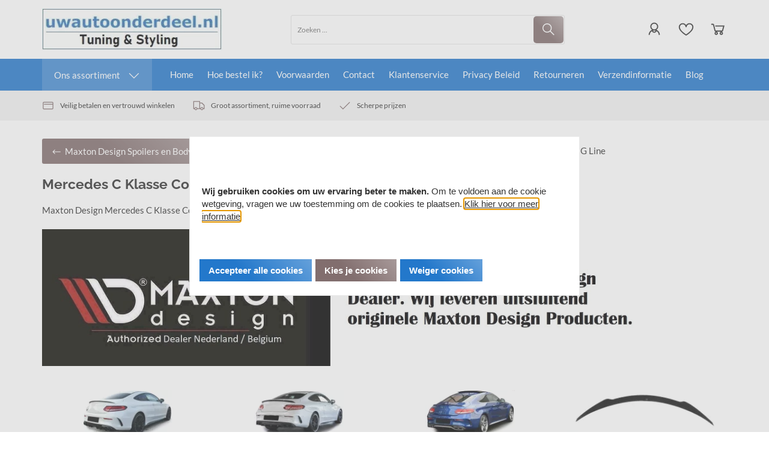

--- FILE ---
content_type: text/html; charset=UTF-8
request_url: https://www.uwautoonderdeel.nl/Maxton-Design-Mercedes-C-Klasse-Coupe-C205-Amg-Line-Spoiler-Skirt-Lip-Voorspoiler
body_size: 132245
content:
<!DOCTYPE html>
<html xmlns="http://www.w3.org/1999/xhtml" xml:lang="nl" lang="nl">
<head itemscope itemtype="http://schema.org/WebSite"><link rel="preload" as="style" onload="this.onload=null;this.rel='stylesheet'" href="https://www.uwautoonderdeel.nl/Global/Files/Fonts/Google/Lato/Lato.css" /><link rel="preload" as="style" onload="this.onload=null;this.rel='stylesheet'" href="https://www.uwautoonderdeel.nl/Global/Files/Fonts/Google/Raleway/Raleway.css" /><!--
  (c) CCV Shop - www.ccvshop.nl
  Generated: 04-11-2025 @ 6:48:11
  Theme: Macro
  Node: web22
-->

<meta http-equiv="Content-Type" content="text/html; charset=UTF-8" /><meta http-equiv="X-UA-Compatible" content="IE=edge" /><meta name="viewport" content="width=device-width, initial-scale=1"><meta name="verify-v1" content="A09foDY1et2L0cUHQj76-Xnoocp5mEXJaGiSOcfszds" /><meta name="google-site-verification" content="A09foDY1et2L0cUHQj76-Xnoocp5mEXJaGiSOcfszds" /><meta name="csrf-token" content="6c936a1f0f6b574e198f74686065a68000a35f727811cbd06a89216b7989acc8"><link rel="canonical" href="https://www.uwautoonderdeel.nl/Maxton-Design-Mercedes-C-Klasse-Coupe-C205-Amg-Line-Spoiler-Skirt-Lip-Voorspoiler" /><title itemprop="name">Maxton Design Mercedes C205 Coupe Spoiler Assortiment</title><link rel="shortcut icon" href="https://www.uwautoonderdeel.nl/Files/2/22000/22340/FavIcon/78DE979999V2j039Ycm5C5c97Ip5wY0I.ico" type="image/x-icon" /><script type="text/javascript">var Logger=function(){var n=null,o={enable:function(){null!=n&&(window.console.debug=n)},disable:function(){n=console.debug,window.console.debug=function(){}}};return o}();Logger.disable();</script><!-- Framework js and css --><!-- LoadInlineJS: Plugins/Cookie/Cookie.js -->
<script>/** Node: web24 Source file: Plugins/Cookie/Cookie.js */

const Cookiepolice={preferences:[],type:{functional:'functional',statistic:'statistic',marketing:'marketing',},getPreferences:function(){return this.preferences},isAllowed:function(type){return this.getPreferences().includes(type)},init:function(preferences,whitelist){if(typeof document==='undefined'){return}
this.preferences=preferences;console.debug('👮 Cookiepolice init  ');console.debug('Cookie preferences: '+preferences);let cookieDesc=Object.getOwnPropertyDescriptor(Document.prototype,'cookie')||Object.getOwnPropertyDescriptor(HTMLDocument.prototype,'cookie')||Object.getOwnPropertyDescriptor(Document,'cookie');if(cookieDesc&&cookieDesc.configurable){Object.defineProperty(document,'cookie',{configurable:!0,get:function(){return cookieDesc.get.call(document)},set:function(val){try{const arguments=val?val.split(';'):[];let stringifiedAttributes='';let type=Cookiepolice.type.marketing;let expires=today=new Date();let name='';for(let i=0;i<arguments.length;i++){const parts=arguments[i].split('=');if(i==0){name=parts[0].trim()}
if(parts[0].trim()==='expires'){expires=new Date(parts[1])}
if(parts[0].trim()==='type'){type=parts[1]}else if(parts[0].trim()!=''){let value='';if(typeof parts[1]!=='undefined'){value=parts[1]}
stringifiedAttributes+=parts[0].trim()+'='+value+'; '}}
if(whitelist.includes(name)||preferences.includes(type)||expires.setHours(0,0,0,0)<today.setHours(0,0,0,0)){console.debug('Cookie allowed  :'+stringifiedAttributes);cookieDesc.set.call(document,val);return}
console.debug('Cookie blocked : '+type+' : '+stringifiedAttributes)}catch(e){console.debug(e)}}})}}};const Cookie={set:function(name,value,attributes){if(typeof document==='undefined'){return}
try{if(typeof attributes.expires==='number'){attributes.expires=new Date(Date.now()+attributes.expires*864e5)}
if(attributes.expires){attributes.expires=attributes.expires.toUTCString()}
name=encodeURIComponent(name).replace(/%(2[346B]|5E|60|7C)/g,decodeURIComponent).replace(/[()]/g,escape);value=encodeURIComponent(value).replace(/%(2[346BF]|3[AC-F]|40|5[BDE]|60|7[BCD])/g,decodeURIComponent)}catch(e){return''}
let stringifiedAttributes='';for(let attributeName in attributes){if(!attributes[attributeName]){continue}
stringifiedAttributes+='; '+attributeName;if(attributes[attributeName]===!0){continue}
stringifiedAttributes+='='+attributes[attributeName].split(';')[0]}
return(document.cookie=name+'='+value+stringifiedAttributes)},remove:function(name){this.set(name,'',{expires:-1})},get:function(name){if(typeof document==='undefined'||(arguments.length&&!name)){return}
const cookies=document.cookie?document.cookie.split('; '):[];const jar={};for(let i=0;i<cookies.length;i++){const parts=cookies[i].split('=');let value=parts.slice(1).join('=');try{const found=decodeURIComponent(parts[0]);if(value[0]==='"'){value=value.slice(1,-1)}
jar[found]=value.replace(/(%[\dA-F]{2})+/gi,decodeURIComponent);if(name===found){break}}catch(e){}}
return name?jar[name]:jar},}</script><!-- LoadInlineJS: /Plugins/jQuery/js/jquery-3.0.0.min.js -->
<script>/*! jQuery v3.0.0 | (c) jQuery Foundation | jquery.org/license */
!function(a,b){"use strict";"object"==typeof module&&"object"==typeof module.exports?module.exports=a.document?b(a,!0):function(a){if(!a.document)throw new Error("jQuery requires a window with a document");return b(a)}:b(a)}("undefined"!=typeof window?window:this,function(a,b){"use strict";var c=[],d=a.document,e=Object.getPrototypeOf,f=c.slice,g=c.concat,h=c.push,i=c.indexOf,j={},k=j.toString,l=j.hasOwnProperty,m=l.toString,n=m.call(Object),o={};function p(a,b){b=b||d;var c=b.createElement("script");c.text=a,b.head.appendChild(c).parentNode.removeChild(c)}var q="3.0.0",r=function(a,b){return new r.fn.init(a,b)},s=/^[\s\uFEFF\xA0]+|[\s\uFEFF\xA0]+$/g,t=/^-ms-/,u=/-([a-z])/g,v=function(a,b){return b.toUpperCase()};r.fn=r.prototype={jquery:q,constructor:r,length:0,toArray:function(){return f.call(this)},get:function(a){return null!=a?0>a?this[a+this.length]:this[a]:f.call(this)},pushStack:function(a){var b=r.merge(this.constructor(),a);return b.prevObject=this,b},each:function(a){return r.each(this,a)},map:function(a){return this.pushStack(r.map(this,function(b,c){return a.call(b,c,b)}))},slice:function(){return this.pushStack(f.apply(this,arguments))},first:function(){return this.eq(0)},last:function(){return this.eq(-1)},eq:function(a){var b=this.length,c=+a+(0>a?b:0);return this.pushStack(c>=0&&b>c?[this[c]]:[])},end:function(){return this.prevObject||this.constructor()},push:h,sort:c.sort,splice:c.splice},r.extend=r.fn.extend=function(){var a,b,c,d,e,f,g=arguments[0]||{},h=1,i=arguments.length,j=!1;for("boolean"==typeof g&&(j=g,g=arguments[h]||{},h++),"object"==typeof g||r.isFunction(g)||(g={}),h===i&&(g=this,h--);i>h;h++)if(null!=(a=arguments[h]))for(b in a)c=g[b],d=a[b],g!==d&&(j&&d&&(r.isPlainObject(d)||(e=r.isArray(d)))?(e?(e=!1,f=c&&r.isArray(c)?c:[]):f=c&&r.isPlainObject(c)?c:{},g[b]=r.extend(j,f,d)):void 0!==d&&(g[b]=d));return g},r.extend({expando:"jQuery"+(q+Math.random()).replace(/\D/g,""),isReady:!0,error:function(a){throw new Error(a)},noop:function(){},isFunction:function(a){return"function"===r.type(a)},isArray:Array.isArray,isWindow:function(a){return null!=a&&a===a.window},isNumeric:function(a){var b=r.type(a);return("number"===b||"string"===b)&&!isNaN(a-parseFloat(a))},isPlainObject:function(a){var b,c;return a&&"[object Object]"===k.call(a)?(b=e(a))?(c=l.call(b,"constructor")&&b.constructor,"function"==typeof c&&m.call(c)===n):!0:!1},isEmptyObject:function(a){var b;for(b in a)return!1;return!0},type:function(a){return null==a?a+"":"object"==typeof a||"function"==typeof a?j[k.call(a)]||"object":typeof a},globalEval:function(a){p(a)},camelCase:function(a){return a.replace(t,"ms-").replace(u,v)},nodeName:function(a,b){return a.nodeName&&a.nodeName.toLowerCase()===b.toLowerCase()},each:function(a,b){var c,d=0;if(w(a)){for(c=a.length;c>d;d++)if(b.call(a[d],d,a[d])===!1)break}else for(d in a)if(b.call(a[d],d,a[d])===!1)break;return a},trim:function(a){return null==a?"":(a+"").replace(s,"")},makeArray:function(a,b){var c=b||[];return null!=a&&(w(Object(a))?r.merge(c,"string"==typeof a?[a]:a):h.call(c,a)),c},inArray:function(a,b,c){return null==b?-1:i.call(b,a,c)},merge:function(a,b){for(var c=+b.length,d=0,e=a.length;c>d;d++)a[e++]=b[d];return a.length=e,a},grep:function(a,b,c){for(var d,e=[],f=0,g=a.length,h=!c;g>f;f++)d=!b(a[f],f),d!==h&&e.push(a[f]);return e},map:function(a,b,c){var d,e,f=0,h=[];if(w(a))for(d=a.length;d>f;f++)e=b(a[f],f,c),null!=e&&h.push(e);else for(f in a)e=b(a[f],f,c),null!=e&&h.push(e);return g.apply([],h)},guid:1,proxy:function(a,b){var c,d,e;return"string"==typeof b&&(c=a[b],b=a,a=c),r.isFunction(a)?(d=f.call(arguments,2),e=function(){return a.apply(b||this,d.concat(f.call(arguments)))},e.guid=a.guid=a.guid||r.guid++,e):void 0},now:Date.now,support:o}),"function"==typeof Symbol&&(r.fn[Symbol.iterator]=c[Symbol.iterator]),r.each("Boolean Number String Function Array Date RegExp Object Error Symbol".split(" "),function(a,b){j["[object "+b+"]"]=b.toLowerCase()});function w(a){var b=!!a&&"length"in a&&a.length,c=r.type(a);return"function"===c||r.isWindow(a)?!1:"array"===c||0===b||"number"==typeof b&&b>0&&b-1 in a}var x=function(a){var b,c,d,e,f,g,h,i,j,k,l,m,n,o,p,q,r,s,t,u="sizzle"+1*new Date,v=a.document,w=0,x=0,y=ha(),z=ha(),A=ha(),B=function(a,b){return a===b&&(l=!0),0},C={}.hasOwnProperty,D=[],E=D.pop,F=D.push,G=D.push,H=D.slice,I=function(a,b){for(var c=0,d=a.length;d>c;c++)if(a[c]===b)return c;return-1},J="checked|selected|async|autofocus|autoplay|controls|defer|disabled|hidden|ismap|loop|multiple|open|readonly|required|scoped",K="[\\x20\\t\\r\\n\\f]",L="(?:\\\\.|[\\w-]|[^\x00-\\xa0])+",M="\\["+K+"*("+L+")(?:"+K+"*([*^$|!~]?=)"+K+"*(?:'((?:\\\\.|[^\\\\'])*)'|\"((?:\\\\.|[^\\\\\"])*)\"|("+L+"))|)"+K+"*\\]",N=":("+L+")(?:\\((('((?:\\\\.|[^\\\\'])*)'|\"((?:\\\\.|[^\\\\\"])*)\")|((?:\\\\.|[^\\\\()[\\]]|"+M+")*)|.*)\\)|)",O=new RegExp(K+"+","g"),P=new RegExp("^"+K+"+|((?:^|[^\\\\])(?:\\\\.)*)"+K+"+$","g"),Q=new RegExp("^"+K+"*,"+K+"*"),R=new RegExp("^"+K+"*([>+~]|"+K+")"+K+"*"),S=new RegExp("="+K+"*([^\\]'\"]*?)"+K+"*\\]","g"),T=new RegExp(N),U=new RegExp("^"+L+"$"),V={ID:new RegExp("^#("+L+")"),CLASS:new RegExp("^\\.("+L+")"),TAG:new RegExp("^("+L+"|[*])"),ATTR:new RegExp("^"+M),PSEUDO:new RegExp("^"+N),CHILD:new RegExp("^:(only|first|last|nth|nth-last)-(child|of-type)(?:\\("+K+"*(even|odd|(([+-]|)(\\d*)n|)"+K+"*(?:([+-]|)"+K+"*(\\d+)|))"+K+"*\\)|)","i"),bool:new RegExp("^(?:"+J+")$","i"),needsContext:new RegExp("^"+K+"*[>+~]|:(even|odd|eq|gt|lt|nth|first|last)(?:\\("+K+"*((?:-\\d)?\\d*)"+K+"*\\)|)(?=[^-]|$)","i")},W=/^(?:input|select|textarea|button)$/i,X=/^h\d$/i,Y=/^[^{]+\{\s*\[native \w/,Z=/^(?:#([\w-]+)|(\w+)|\.([\w-]+))$/,$=/[+~]/,_=new RegExp("\\\\([\\da-f]{1,6}"+K+"?|("+K+")|.)","ig"),aa=function(a,b,c){var d="0x"+b-65536;return d!==d||c?b:0>d?String.fromCharCode(d+65536):String.fromCharCode(d>>10|55296,1023&d|56320)},ba=/([\0-\x1f\x7f]|^-?\d)|^-$|[^\x80-\uFFFF\w-]/g,ca=function(a,b){return b?"\x00"===a?"\ufffd":a.slice(0,-1)+"\\"+a.charCodeAt(a.length-1).toString(16)+" ":"\\"+a},da=function(){m()},ea=ta(function(a){return a.disabled===!0},{dir:"parentNode",next:"legend"});try{G.apply(D=H.call(v.childNodes),v.childNodes),D[v.childNodes.length].nodeType}catch(fa){G={apply:D.length?function(a,b){F.apply(a,H.call(b))}:function(a,b){var c=a.length,d=0;while(a[c++]=b[d++]);a.length=c-1}}}function ga(a,b,d,e){var f,h,j,k,l,o,r,s=b&&b.ownerDocument,w=b?b.nodeType:9;if(d=d||[],"string"!=typeof a||!a||1!==w&&9!==w&&11!==w)return d;if(!e&&((b?b.ownerDocument||b:v)!==n&&m(b),b=b||n,p)){if(11!==w&&(l=Z.exec(a)))if(f=l[1]){if(9===w){if(!(j=b.getElementById(f)))return d;if(j.id===f)return d.push(j),d}else if(s&&(j=s.getElementById(f))&&t(b,j)&&j.id===f)return d.push(j),d}else{if(l[2])return G.apply(d,b.getElementsByTagName(a)),d;if((f=l[3])&&c.getElementsByClassName&&b.getElementsByClassName)return G.apply(d,b.getElementsByClassName(f)),d}if(c.qsa&&!A[a+" "]&&(!q||!q.test(a))){if(1!==w)s=b,r=a;else if("object"!==b.nodeName.toLowerCase()){(k=b.getAttribute("id"))?k=k.replace(ba,ca):b.setAttribute("id",k=u),o=g(a),h=o.length;while(h--)o[h]="#"+k+" "+sa(o[h]);r=o.join(","),s=$.test(a)&&qa(b.parentNode)||b}if(r)try{return G.apply(d,s.querySelectorAll(r)),d}catch(x){}finally{k===u&&b.removeAttribute("id")}}}return i(a.replace(P,"$1"),b,d,e)}function ha(){var a=[];function b(c,e){return a.push(c+" ")>d.cacheLength&&delete b[a.shift()],b[c+" "]=e}return b}function ia(a){return a[u]=!0,a}function ja(a){var b=n.createElement("fieldset");try{return!!a(b)}catch(c){return!1}finally{b.parentNode&&b.parentNode.removeChild(b),b=null}}function ka(a,b){var c=a.split("|"),e=c.length;while(e--)d.attrHandle[c[e]]=b}function la(a,b){var c=b&&a,d=c&&1===a.nodeType&&1===b.nodeType&&a.sourceIndex-b.sourceIndex;if(d)return d;if(c)while(c=c.nextSibling)if(c===b)return-1;return a?1:-1}function ma(a){return function(b){var c=b.nodeName.toLowerCase();return"input"===c&&b.type===a}}function na(a){return function(b){var c=b.nodeName.toLowerCase();return("input"===c||"button"===c)&&b.type===a}}function oa(a){return function(b){return"label"in b&&b.disabled===a||"form"in b&&b.disabled===a||"form"in b&&b.disabled===!1&&(b.isDisabled===a||b.isDisabled!==!a&&("label"in b||!ea(b))!==a)}}function pa(a){return ia(function(b){return b=+b,ia(function(c,d){var e,f=a([],c.length,b),g=f.length;while(g--)c[e=f[g]]&&(c[e]=!(d[e]=c[e]))})})}function qa(a){return a&&"undefined"!=typeof a.getElementsByTagName&&a}c=ga.support={},f=ga.isXML=function(a){var b=a&&(a.ownerDocument||a).documentElement;return b?"HTML"!==b.nodeName:!1},m=ga.setDocument=function(a){var b,e,g=a?a.ownerDocument||a:v;return g!==n&&9===g.nodeType&&g.documentElement?(n=g,o=n.documentElement,p=!f(n),v!==n&&(e=n.defaultView)&&e.top!==e&&(e.addEventListener?e.addEventListener("unload",da,!1):e.attachEvent&&e.attachEvent("onunload",da)),c.attributes=ja(function(a){return a.className="i",!a.getAttribute("className")}),c.getElementsByTagName=ja(function(a){return a.appendChild(n.createComment("")),!a.getElementsByTagName("*").length}),c.getElementsByClassName=Y.test(n.getElementsByClassName),c.getById=ja(function(a){return o.appendChild(a).id=u,!n.getElementsByName||!n.getElementsByName(u).length}),c.getById?(d.find.ID=function(a,b){if("undefined"!=typeof b.getElementById&&p){var c=b.getElementById(a);return c?[c]:[]}},d.filter.ID=function(a){var b=a.replace(_,aa);return function(a){return a.getAttribute("id")===b}}):(delete d.find.ID,d.filter.ID=function(a){var b=a.replace(_,aa);return function(a){var c="undefined"!=typeof a.getAttributeNode&&a.getAttributeNode("id");return c&&c.value===b}}),d.find.TAG=c.getElementsByTagName?function(a,b){return"undefined"!=typeof b.getElementsByTagName?b.getElementsByTagName(a):c.qsa?b.querySelectorAll(a):void 0}:function(a,b){var c,d=[],e=0,f=b.getElementsByTagName(a);if("*"===a){while(c=f[e++])1===c.nodeType&&d.push(c);return d}return f},d.find.CLASS=c.getElementsByClassName&&function(a,b){return"undefined"!=typeof b.getElementsByClassName&&p?b.getElementsByClassName(a):void 0},r=[],q=[],(c.qsa=Y.test(n.querySelectorAll))&&(ja(function(a){o.appendChild(a).innerHTML="<a id='"+u+"'></a><select id='"+u+"-\r\\' msallowcapture=''><option selected=''></option></select>",a.querySelectorAll("[msallowcapture^='']").length&&q.push("[*^$]="+K+"*(?:''|\"\")"),a.querySelectorAll("[selected]").length||q.push("\\["+K+"*(?:value|"+J+")"),a.querySelectorAll("[id~="+u+"-]").length||q.push("~="),a.querySelectorAll(":checked").length||q.push(":checked"),a.querySelectorAll("a#"+u+"+*").length||q.push(".#.+[+~]")}),ja(function(a){a.innerHTML="<a href='' disabled='disabled'></a><select disabled='disabled'><option/></select>";var b=n.createElement("input");b.setAttribute("type","hidden"),a.appendChild(b).setAttribute("name","D"),a.querySelectorAll("[name=d]").length&&q.push("name"+K+"*[*^$|!~]?="),2!==a.querySelectorAll(":enabled").length&&q.push(":enabled",":disabled"),o.appendChild(a).disabled=!0,2!==a.querySelectorAll(":disabled").length&&q.push(":enabled",":disabled"),a.querySelectorAll("*,:x"),q.push(",.*:")})),(c.matchesSelector=Y.test(s=o.matches||o.webkitMatchesSelector||o.mozMatchesSelector||o.oMatchesSelector||o.msMatchesSelector))&&ja(function(a){c.disconnectedMatch=s.call(a,"*"),s.call(a,"[s!='']:x"),r.push("!=",N)}),q=q.length&&new RegExp(q.join("|")),r=r.length&&new RegExp(r.join("|")),b=Y.test(o.compareDocumentPosition),t=b||Y.test(o.contains)?function(a,b){var c=9===a.nodeType?a.documentElement:a,d=b&&b.parentNode;return a===d||!(!d||1!==d.nodeType||!(c.contains?c.contains(d):a.compareDocumentPosition&&16&a.compareDocumentPosition(d)))}:function(a,b){if(b)while(b=b.parentNode)if(b===a)return!0;return!1},B=b?function(a,b){if(a===b)return l=!0,0;var d=!a.compareDocumentPosition-!b.compareDocumentPosition;return d?d:(d=(a.ownerDocument||a)===(b.ownerDocument||b)?a.compareDocumentPosition(b):1,1&d||!c.sortDetached&&b.compareDocumentPosition(a)===d?a===n||a.ownerDocument===v&&t(v,a)?-1:b===n||b.ownerDocument===v&&t(v,b)?1:k?I(k,a)-I(k,b):0:4&d?-1:1)}:function(a,b){if(a===b)return l=!0,0;var c,d=0,e=a.parentNode,f=b.parentNode,g=[a],h=[b];if(!e||!f)return a===n?-1:b===n?1:e?-1:f?1:k?I(k,a)-I(k,b):0;if(e===f)return la(a,b);c=a;while(c=c.parentNode)g.unshift(c);c=b;while(c=c.parentNode)h.unshift(c);while(g[d]===h[d])d++;return d?la(g[d],h[d]):g[d]===v?-1:h[d]===v?1:0},n):n},ga.matches=function(a,b){return ga(a,null,null,b)},ga.matchesSelector=function(a,b){if((a.ownerDocument||a)!==n&&m(a),b=b.replace(S,"='$1']"),c.matchesSelector&&p&&!A[b+" "]&&(!r||!r.test(b))&&(!q||!q.test(b)))try{var d=s.call(a,b);if(d||c.disconnectedMatch||a.document&&11!==a.document.nodeType)return d}catch(e){}return ga(b,n,null,[a]).length>0},ga.contains=function(a,b){return(a.ownerDocument||a)!==n&&m(a),t(a,b)},ga.attr=function(a,b){(a.ownerDocument||a)!==n&&m(a);var e=d.attrHandle[b.toLowerCase()],f=e&&C.call(d.attrHandle,b.toLowerCase())?e(a,b,!p):void 0;return void 0!==f?f:c.attributes||!p?a.getAttribute(b):(f=a.getAttributeNode(b))&&f.specified?f.value:null},ga.escape=function(a){return(a+"").replace(ba,ca)},ga.error=function(a){throw new Error("Syntax error, unrecognized expression: "+a)},ga.uniqueSort=function(a){var b,d=[],e=0,f=0;if(l=!c.detectDuplicates,k=!c.sortStable&&a.slice(0),a.sort(B),l){while(b=a[f++])b===a[f]&&(e=d.push(f));while(e--)a.splice(d[e],1)}return k=null,a},e=ga.getText=function(a){var b,c="",d=0,f=a.nodeType;if(f){if(1===f||9===f||11===f){if("string"==typeof a.textContent)return a.textContent;for(a=a.firstChild;a;a=a.nextSibling)c+=e(a)}else if(3===f||4===f)return a.nodeValue}else while(b=a[d++])c+=e(b);return c},d=ga.selectors={cacheLength:50,createPseudo:ia,match:V,attrHandle:{},find:{},relative:{">":{dir:"parentNode",first:!0}," ":{dir:"parentNode"},"+":{dir:"previousSibling",first:!0},"~":{dir:"previousSibling"}},preFilter:{ATTR:function(a){return a[1]=a[1].replace(_,aa),a[3]=(a[3]||a[4]||a[5]||"").replace(_,aa),"~="===a[2]&&(a[3]=" "+a[3]+" "),a.slice(0,4)},CHILD:function(a){return a[1]=a[1].toLowerCase(),"nth"===a[1].slice(0,3)?(a[3]||ga.error(a[0]),a[4]=+(a[4]?a[5]+(a[6]||1):2*("even"===a[3]||"odd"===a[3])),a[5]=+(a[7]+a[8]||"odd"===a[3])):a[3]&&ga.error(a[0]),a},PSEUDO:function(a){var b,c=!a[6]&&a[2];return V.CHILD.test(a[0])?null:(a[3]?a[2]=a[4]||a[5]||"":c&&T.test(c)&&(b=g(c,!0))&&(b=c.indexOf(")",c.length-b)-c.length)&&(a[0]=a[0].slice(0,b),a[2]=c.slice(0,b)),a.slice(0,3))}},filter:{TAG:function(a){var b=a.replace(_,aa).toLowerCase();return"*"===a?function(){return!0}:function(a){return a.nodeName&&a.nodeName.toLowerCase()===b}},CLASS:function(a){var b=y[a+" "];return b||(b=new RegExp("(^|"+K+")"+a+"("+K+"|$)"))&&y(a,function(a){return b.test("string"==typeof a.className&&a.className||"undefined"!=typeof a.getAttribute&&a.getAttribute("class")||"")})},ATTR:function(a,b,c){return function(d){var e=ga.attr(d,a);return null==e?"!="===b:b?(e+="","="===b?e===c:"!="===b?e!==c:"^="===b?c&&0===e.indexOf(c):"*="===b?c&&e.indexOf(c)>-1:"$="===b?c&&e.slice(-c.length)===c:"~="===b?(" "+e.replace(O," ")+" ").indexOf(c)>-1:"|="===b?e===c||e.slice(0,c.length+1)===c+"-":!1):!0}},CHILD:function(a,b,c,d,e){var f="nth"!==a.slice(0,3),g="last"!==a.slice(-4),h="of-type"===b;return 1===d&&0===e?function(a){return!!a.parentNode}:function(b,c,i){var j,k,l,m,n,o,p=f!==g?"nextSibling":"previousSibling",q=b.parentNode,r=h&&b.nodeName.toLowerCase(),s=!i&&!h,t=!1;if(q){if(f){while(p){m=b;while(m=m[p])if(h?m.nodeName.toLowerCase()===r:1===m.nodeType)return!1;o=p="only"===a&&!o&&"nextSibling"}return!0}if(o=[g?q.firstChild:q.lastChild],g&&s){m=q,l=m[u]||(m[u]={}),k=l[m.uniqueID]||(l[m.uniqueID]={}),j=k[a]||[],n=j[0]===w&&j[1],t=n&&j[2],m=n&&q.childNodes[n];while(m=++n&&m&&m[p]||(t=n=0)||o.pop())if(1===m.nodeType&&++t&&m===b){k[a]=[w,n,t];break}}else if(s&&(m=b,l=m[u]||(m[u]={}),k=l[m.uniqueID]||(l[m.uniqueID]={}),j=k[a]||[],n=j[0]===w&&j[1],t=n),t===!1)while(m=++n&&m&&m[p]||(t=n=0)||o.pop())if((h?m.nodeName.toLowerCase()===r:1===m.nodeType)&&++t&&(s&&(l=m[u]||(m[u]={}),k=l[m.uniqueID]||(l[m.uniqueID]={}),k[a]=[w,t]),m===b))break;return t-=e,t===d||t%d===0&&t/d>=0}}},PSEUDO:function(a,b){var c,e=d.pseudos[a]||d.setFilters[a.toLowerCase()]||ga.error("unsupported pseudo: "+a);return e[u]?e(b):e.length>1?(c=[a,a,"",b],d.setFilters.hasOwnProperty(a.toLowerCase())?ia(function(a,c){var d,f=e(a,b),g=f.length;while(g--)d=I(a,f[g]),a[d]=!(c[d]=f[g])}):function(a){return e(a,0,c)}):e}},pseudos:{not:ia(function(a){var b=[],c=[],d=h(a.replace(P,"$1"));return d[u]?ia(function(a,b,c,e){var f,g=d(a,null,e,[]),h=a.length;while(h--)(f=g[h])&&(a[h]=!(b[h]=f))}):function(a,e,f){return b[0]=a,d(b,null,f,c),b[0]=null,!c.pop()}}),has:ia(function(a){return function(b){return ga(a,b).length>0}}),contains:ia(function(a){return a=a.replace(_,aa),function(b){return(b.textContent||b.innerText||e(b)).indexOf(a)>-1}}),lang:ia(function(a){return U.test(a||"")||ga.error("unsupported lang: "+a),a=a.replace(_,aa).toLowerCase(),function(b){var c;do if(c=p?b.lang:b.getAttribute("xml:lang")||b.getAttribute("lang"))return c=c.toLowerCase(),c===a||0===c.indexOf(a+"-");while((b=b.parentNode)&&1===b.nodeType);return!1}}),target:function(b){var c=a.location&&a.location.hash;return c&&c.slice(1)===b.id},root:function(a){return a===o},focus:function(a){return a===n.activeElement&&(!n.hasFocus||n.hasFocus())&&!!(a.type||a.href||~a.tabIndex)},enabled:oa(!1),disabled:oa(!0),checked:function(a){var b=a.nodeName.toLowerCase();return"input"===b&&!!a.checked||"option"===b&&!!a.selected},selected:function(a){return a.parentNode&&a.parentNode.selectedIndex,a.selected===!0},empty:function(a){for(a=a.firstChild;a;a=a.nextSibling)if(a.nodeType<6)return!1;return!0},parent:function(a){return!d.pseudos.empty(a)},header:function(a){return X.test(a.nodeName)},input:function(a){return W.test(a.nodeName)},button:function(a){var b=a.nodeName.toLowerCase();return"input"===b&&"button"===a.type||"button"===b},text:function(a){var b;return"input"===a.nodeName.toLowerCase()&&"text"===a.type&&(null==(b=a.getAttribute("type"))||"text"===b.toLowerCase())},first:pa(function(){return[0]}),last:pa(function(a,b){return[b-1]}),eq:pa(function(a,b,c){return[0>c?c+b:c]}),even:pa(function(a,b){for(var c=0;b>c;c+=2)a.push(c);return a}),odd:pa(function(a,b){for(var c=1;b>c;c+=2)a.push(c);return a}),lt:pa(function(a,b,c){for(var d=0>c?c+b:c;--d>=0;)a.push(d);return a}),gt:pa(function(a,b,c){for(var d=0>c?c+b:c;++d<b;)a.push(d);return a})}},d.pseudos.nth=d.pseudos.eq;for(b in{radio:!0,checkbox:!0,file:!0,password:!0,image:!0})d.pseudos[b]=ma(b);for(b in{submit:!0,reset:!0})d.pseudos[b]=na(b);function ra(){}ra.prototype=d.filters=d.pseudos,d.setFilters=new ra,g=ga.tokenize=function(a,b){var c,e,f,g,h,i,j,k=z[a+" "];if(k)return b?0:k.slice(0);h=a,i=[],j=d.preFilter;while(h){c&&!(e=Q.exec(h))||(e&&(h=h.slice(e[0].length)||h),i.push(f=[])),c=!1,(e=R.exec(h))&&(c=e.shift(),f.push({value:c,type:e[0].replace(P," ")}),h=h.slice(c.length));for(g in d.filter)!(e=V[g].exec(h))||j[g]&&!(e=j[g](e))||(c=e.shift(),f.push({value:c,type:g,matches:e}),h=h.slice(c.length));if(!c)break}return b?h.length:h?ga.error(a):z(a,i).slice(0)};function sa(a){for(var b=0,c=a.length,d="";c>b;b++)d+=a[b].value;return d}function ta(a,b,c){var d=b.dir,e=b.next,f=e||d,g=c&&"parentNode"===f,h=x++;return b.first?function(b,c,e){while(b=b[d])if(1===b.nodeType||g)return a(b,c,e)}:function(b,c,i){var j,k,l,m=[w,h];if(i){while(b=b[d])if((1===b.nodeType||g)&&a(b,c,i))return!0}else while(b=b[d])if(1===b.nodeType||g)if(l=b[u]||(b[u]={}),k=l[b.uniqueID]||(l[b.uniqueID]={}),e&&e===b.nodeName.toLowerCase())b=b[d]||b;else{if((j=k[f])&&j[0]===w&&j[1]===h)return m[2]=j[2];if(k[f]=m,m[2]=a(b,c,i))return!0}}}function ua(a){return a.length>1?function(b,c,d){var e=a.length;while(e--)if(!a[e](b,c,d))return!1;return!0}:a[0]}function va(a,b,c){for(var d=0,e=b.length;e>d;d++)ga(a,b[d],c);return c}function wa(a,b,c,d,e){for(var f,g=[],h=0,i=a.length,j=null!=b;i>h;h++)(f=a[h])&&(c&&!c(f,d,e)||(g.push(f),j&&b.push(h)));return g}function xa(a,b,c,d,e,f){return d&&!d[u]&&(d=xa(d)),e&&!e[u]&&(e=xa(e,f)),ia(function(f,g,h,i){var j,k,l,m=[],n=[],o=g.length,p=f||va(b||"*",h.nodeType?[h]:h,[]),q=!a||!f&&b?p:wa(p,m,a,h,i),r=c?e||(f?a:o||d)?[]:g:q;if(c&&c(q,r,h,i),d){j=wa(r,n),d(j,[],h,i),k=j.length;while(k--)(l=j[k])&&(r[n[k]]=!(q[n[k]]=l))}if(f){if(e||a){if(e){j=[],k=r.length;while(k--)(l=r[k])&&j.push(q[k]=l);e(null,r=[],j,i)}k=r.length;while(k--)(l=r[k])&&(j=e?I(f,l):m[k])>-1&&(f[j]=!(g[j]=l))}}else r=wa(r===g?r.splice(o,r.length):r),e?e(null,g,r,i):G.apply(g,r)})}function ya(a){for(var b,c,e,f=a.length,g=d.relative[a[0].type],h=g||d.relative[" "],i=g?1:0,k=ta(function(a){return a===b},h,!0),l=ta(function(a){return I(b,a)>-1},h,!0),m=[function(a,c,d){var e=!g&&(d||c!==j)||((b=c).nodeType?k(a,c,d):l(a,c,d));return b=null,e}];f>i;i++)if(c=d.relative[a[i].type])m=[ta(ua(m),c)];else{if(c=d.filter[a[i].type].apply(null,a[i].matches),c[u]){for(e=++i;f>e;e++)if(d.relative[a[e].type])break;return xa(i>1&&ua(m),i>1&&sa(a.slice(0,i-1).concat({value:" "===a[i-2].type?"*":""})).replace(P,"$1"),c,e>i&&ya(a.slice(i,e)),f>e&&ya(a=a.slice(e)),f>e&&sa(a))}m.push(c)}return ua(m)}function za(a,b){var c=b.length>0,e=a.length>0,f=function(f,g,h,i,k){var l,o,q,r=0,s="0",t=f&&[],u=[],v=j,x=f||e&&d.find.TAG("*",k),y=w+=null==v?1:Math.random()||.1,z=x.length;for(k&&(j=g===n||g||k);s!==z&&null!=(l=x[s]);s++){if(e&&l){o=0,g||l.ownerDocument===n||(m(l),h=!p);while(q=a[o++])if(q(l,g||n,h)){i.push(l);break}k&&(w=y)}c&&((l=!q&&l)&&r--,f&&t.push(l))}if(r+=s,c&&s!==r){o=0;while(q=b[o++])q(t,u,g,h);if(f){if(r>0)while(s--)t[s]||u[s]||(u[s]=E.call(i));u=wa(u)}G.apply(i,u),k&&!f&&u.length>0&&r+b.length>1&&ga.uniqueSort(i)}return k&&(w=y,j=v),t};return c?ia(f):f}return h=ga.compile=function(a,b){var c,d=[],e=[],f=A[a+" "];if(!f){b||(b=g(a)),c=b.length;while(c--)f=ya(b[c]),f[u]?d.push(f):e.push(f);f=A(a,za(e,d)),f.selector=a}return f},i=ga.select=function(a,b,e,f){var i,j,k,l,m,n="function"==typeof a&&a,o=!f&&g(a=n.selector||a);if(e=e||[],1===o.length){if(j=o[0]=o[0].slice(0),j.length>2&&"ID"===(k=j[0]).type&&c.getById&&9===b.nodeType&&p&&d.relative[j[1].type]){if(b=(d.find.ID(k.matches[0].replace(_,aa),b)||[])[0],!b)return e;n&&(b=b.parentNode),a=a.slice(j.shift().value.length)}i=V.needsContext.test(a)?0:j.length;while(i--){if(k=j[i],d.relative[l=k.type])break;if((m=d.find[l])&&(f=m(k.matches[0].replace(_,aa),$.test(j[0].type)&&qa(b.parentNode)||b))){if(j.splice(i,1),a=f.length&&sa(j),!a)return G.apply(e,f),e;break}}}return(n||h(a,o))(f,b,!p,e,!b||$.test(a)&&qa(b.parentNode)||b),e},c.sortStable=u.split("").sort(B).join("")===u,c.detectDuplicates=!!l,m(),c.sortDetached=ja(function(a){return 1&a.compareDocumentPosition(n.createElement("fieldset"))}),ja(function(a){return a.innerHTML="<a href='#'></a>","#"===a.firstChild.getAttribute("href")})||ka("type|href|height|width",function(a,b,c){return c?void 0:a.getAttribute(b,"type"===b.toLowerCase()?1:2)}),c.attributes&&ja(function(a){return a.innerHTML="<input/>",a.firstChild.setAttribute("value",""),""===a.firstChild.getAttribute("value")})||ka("value",function(a,b,c){return c||"input"!==a.nodeName.toLowerCase()?void 0:a.defaultValue}),ja(function(a){return null==a.getAttribute("disabled")})||ka(J,function(a,b,c){var d;return c?void 0:a[b]===!0?b.toLowerCase():(d=a.getAttributeNode(b))&&d.specified?d.value:null}),ga}(a);r.find=x,r.expr=x.selectors,r.expr[":"]=r.expr.pseudos,r.uniqueSort=r.unique=x.uniqueSort,r.text=x.getText,r.isXMLDoc=x.isXML,r.contains=x.contains,r.escapeSelector=x.escape;var y=function(a,b,c){var d=[],e=void 0!==c;while((a=a[b])&&9!==a.nodeType)if(1===a.nodeType){if(e&&r(a).is(c))break;d.push(a)}return d},z=function(a,b){for(var c=[];a;a=a.nextSibling)1===a.nodeType&&a!==b&&c.push(a);return c},A=r.expr.match.needsContext,B=/^<([a-z][^\/\0>:\x20\t\r\n\f]*)[\x20\t\r\n\f]*\/?>(?:<\/\1>|)$/i,C=/^.[^:#\[\.,]*$/;function D(a,b,c){if(r.isFunction(b))return r.grep(a,function(a,d){return!!b.call(a,d,a)!==c});if(b.nodeType)return r.grep(a,function(a){return a===b!==c});if("string"==typeof b){if(C.test(b))return r.filter(b,a,c);b=r.filter(b,a)}return r.grep(a,function(a){return i.call(b,a)>-1!==c&&1===a.nodeType})}r.filter=function(a,b,c){var d=b[0];return c&&(a=":not("+a+")"),1===b.length&&1===d.nodeType?r.find.matchesSelector(d,a)?[d]:[]:r.find.matches(a,r.grep(b,function(a){return 1===a.nodeType}))},r.fn.extend({find:function(a){var b,c,d=this.length,e=this;if("string"!=typeof a)return this.pushStack(r(a).filter(function(){for(b=0;d>b;b++)if(r.contains(e[b],this))return!0}));for(c=this.pushStack([]),b=0;d>b;b++)r.find(a,e[b],c);return d>1?r.uniqueSort(c):c},filter:function(a){return this.pushStack(D(this,a||[],!1))},not:function(a){return this.pushStack(D(this,a||[],!0))},is:function(a){return!!D(this,"string"==typeof a&&A.test(a)?r(a):a||[],!1).length}});var E,F=/^(?:\s*(<[\w\W]+>)[^>]*|#([\w-]+))$/,G=r.fn.init=function(a,b,c){var e,f;if(!a)return this;if(c=c||E,"string"==typeof a){if(e="<"===a[0]&&">"===a[a.length-1]&&a.length>=3?[null,a,null]:F.exec(a),!e||!e[1]&&b)return!b||b.jquery?(b||c).find(a):this.constructor(b).find(a);if(e[1]){if(b=b instanceof r?b[0]:b,r.merge(this,r.parseHTML(e[1],b&&b.nodeType?b.ownerDocument||b:d,!0)),B.test(e[1])&&r.isPlainObject(b))for(e in b)r.isFunction(this[e])?this[e](b[e]):this.attr(e,b[e]);return this}return f=d.getElementById(e[2]),f&&(this[0]=f,this.length=1),this}return a.nodeType?(this[0]=a,this.length=1,this):r.isFunction(a)?void 0!==c.ready?c.ready(a):a(r):r.makeArray(a,this)};G.prototype=r.fn,E=r(d);var H=/^(?:parents|prev(?:Until|All))/,I={children:!0,contents:!0,next:!0,prev:!0};r.fn.extend({has:function(a){var b=r(a,this),c=b.length;return this.filter(function(){for(var a=0;c>a;a++)if(r.contains(this,b[a]))return!0})},closest:function(a,b){var c,d=0,e=this.length,f=[],g="string"!=typeof a&&r(a);if(!A.test(a))for(;e>d;d++)for(c=this[d];c&&c!==b;c=c.parentNode)if(c.nodeType<11&&(g?g.index(c)>-1:1===c.nodeType&&r.find.matchesSelector(c,a))){f.push(c);break}return this.pushStack(f.length>1?r.uniqueSort(f):f)},index:function(a){return a?"string"==typeof a?i.call(r(a),this[0]):i.call(this,a.jquery?a[0]:a):this[0]&&this[0].parentNode?this.first().prevAll().length:-1},add:function(a,b){return this.pushStack(r.uniqueSort(r.merge(this.get(),r(a,b))))},addBack:function(a){return this.add(null==a?this.prevObject:this.prevObject.filter(a))}});function J(a,b){while((a=a[b])&&1!==a.nodeType);return a}r.each({parent:function(a){var b=a.parentNode;return b&&11!==b.nodeType?b:null},parents:function(a){return y(a,"parentNode")},parentsUntil:function(a,b,c){return y(a,"parentNode",c)},next:function(a){return J(a,"nextSibling")},prev:function(a){return J(a,"previousSibling")},nextAll:function(a){return y(a,"nextSibling")},prevAll:function(a){return y(a,"previousSibling")},nextUntil:function(a,b,c){return y(a,"nextSibling",c)},prevUntil:function(a,b,c){return y(a,"previousSibling",c)},siblings:function(a){return z((a.parentNode||{}).firstChild,a)},children:function(a){return z(a.firstChild)},contents:function(a){return a.contentDocument||r.merge([],a.childNodes)}},function(a,b){r.fn[a]=function(c,d){var e=r.map(this,b,c);return"Until"!==a.slice(-5)&&(d=c),d&&"string"==typeof d&&(e=r.filter(d,e)),this.length>1&&(I[a]||r.uniqueSort(e),H.test(a)&&e.reverse()),this.pushStack(e)}});var K=/\S+/g;function L(a){var b={};return r.each(a.match(K)||[],function(a,c){b[c]=!0}),b}r.Callbacks=function(a){a="string"==typeof a?L(a):r.extend({},a);var b,c,d,e,f=[],g=[],h=-1,i=function(){for(e=a.once,d=b=!0;g.length;h=-1){c=g.shift();while(++h<f.length)f[h].apply(c[0],c[1])===!1&&a.stopOnFalse&&(h=f.length,c=!1)}a.memory||(c=!1),b=!1,e&&(f=c?[]:"")},j={add:function(){return f&&(c&&!b&&(h=f.length-1,g.push(c)),function d(b){r.each(b,function(b,c){r.isFunction(c)?a.unique&&j.has(c)||f.push(c):c&&c.length&&"string"!==r.type(c)&&d(c)})}(arguments),c&&!b&&i()),this},remove:function(){return r.each(arguments,function(a,b){var c;while((c=r.inArray(b,f,c))>-1)f.splice(c,1),h>=c&&h--}),this},has:function(a){return a?r.inArray(a,f)>-1:f.length>0},empty:function(){return f&&(f=[]),this},disable:function(){return e=g=[],f=c="",this},disabled:function(){return!f},lock:function(){return e=g=[],c||b||(f=c=""),this},locked:function(){return!!e},fireWith:function(a,c){return e||(c=c||[],c=[a,c.slice?c.slice():c],g.push(c),b||i()),this},fire:function(){return j.fireWith(this,arguments),this},fired:function(){return!!d}};return j};function M(a){return a}function N(a){throw a}function O(a,b,c){var d;try{a&&r.isFunction(d=a.promise)?d.call(a).done(b).fail(c):a&&r.isFunction(d=a.then)?d.call(a,b,c):b.call(void 0,a)}catch(a){c.call(void 0,a)}}r.extend({Deferred:function(b){var c=[["notify","progress",r.Callbacks("memory"),r.Callbacks("memory"),2],["resolve","done",r.Callbacks("once memory"),r.Callbacks("once memory"),0,"resolved"],["reject","fail",r.Callbacks("once memory"),r.Callbacks("once memory"),1,"rejected"]],d="pending",e={state:function(){return d},always:function(){return f.done(arguments).fail(arguments),this},"catch":function(a){return e.then(null,a)},pipe:function(){var a=arguments;return r.Deferred(function(b){r.each(c,function(c,d){var e=r.isFunction(a[d[4]])&&a[d[4]];f[d[1]](function(){var a=e&&e.apply(this,arguments);a&&r.isFunction(a.promise)?a.promise().progress(b.notify).done(b.resolve).fail(b.reject):b[d[0]+"With"](this,e?[a]:arguments)})}),a=null}).promise()},then:function(b,d,e){var f=0;function g(b,c,d,e){return function(){var h=this,i=arguments,j=function(){var a,j;if(!(f>b)){if(a=d.apply(h,i),a===c.promise())throw new TypeError("Thenable self-resolution");j=a&&("object"==typeof a||"function"==typeof a)&&a.then,r.isFunction(j)?e?j.call(a,g(f,c,M,e),g(f,c,N,e)):(f++,j.call(a,g(f,c,M,e),g(f,c,N,e),g(f,c,M,c.notifyWith))):(d!==M&&(h=void 0,i=[a]),(e||c.resolveWith)(h,i))}},k=e?j:function(){try{j()}catch(a){r.Deferred.exceptionHook&&r.Deferred.exceptionHook(a,k.stackTrace),b+1>=f&&(d!==N&&(h=void 0,i=[a]),c.rejectWith(h,i))}};b?k():(r.Deferred.getStackHook&&(k.stackTrace=r.Deferred.getStackHook()),a.setTimeout(k))}}return r.Deferred(function(a){c[0][3].add(g(0,a,r.isFunction(e)?e:M,a.notifyWith)),c[1][3].add(g(0,a,r.isFunction(b)?b:M)),c[2][3].add(g(0,a,r.isFunction(d)?d:N))}).promise()},promise:function(a){return null!=a?r.extend(a,e):e}},f={};return r.each(c,function(a,b){var g=b[2],h=b[5];e[b[1]]=g.add,h&&g.add(function(){d=h},c[3-a][2].disable,c[0][2].lock),g.add(b[3].fire),f[b[0]]=function(){return f[b[0]+"With"](this===f?void 0:this,arguments),this},f[b[0]+"With"]=g.fireWith}),e.promise(f),b&&b.call(f,f),f},when:function(a){var b=arguments.length,c=b,d=Array(c),e=f.call(arguments),g=r.Deferred(),h=function(a){return function(c){d[a]=this,e[a]=arguments.length>1?f.call(arguments):c,--b||g.resolveWith(d,e)}};if(1>=b&&(O(a,g.done(h(c)).resolve,g.reject),"pending"===g.state()||r.isFunction(e[c]&&e[c].then)))return g.then();while(c--)O(e[c],h(c),g.reject);return g.promise()}});var P=/^(Eval|Internal|Range|Reference|Syntax|Type|URI)Error$/;r.Deferred.exceptionHook=function(b,c){a.console&&a.console.warn&&b&&P.test(b.name)&&a.console.warn("jQuery.Deferred exception: "+b.message,b.stack,c)};var Q=r.Deferred();r.fn.ready=function(a){return Q.then(a),this},r.extend({isReady:!1,readyWait:1,holdReady:function(a){a?r.readyWait++:r.ready(!0)},ready:function(a){(a===!0?--r.readyWait:r.isReady)||(r.isReady=!0,a!==!0&&--r.readyWait>0||Q.resolveWith(d,[r]))}}),r.ready.then=Q.then;function R(){d.removeEventListener("DOMContentLoaded",R),a.removeEventListener("load",R),r.ready()}"complete"===d.readyState||"loading"!==d.readyState&&!d.documentElement.doScroll?a.setTimeout(r.ready):(d.addEventListener("DOMContentLoaded",R),a.addEventListener("load",R));var S=function(a,b,c,d,e,f,g){var h=0,i=a.length,j=null==c;if("object"===r.type(c)){e=!0;for(h in c)S(a,b,h,c[h],!0,f,g)}else if(void 0!==d&&(e=!0,r.isFunction(d)||(g=!0),j&&(g?(b.call(a,d),b=null):(j=b,b=function(a,b,c){
return j.call(r(a),c)})),b))for(;i>h;h++)b(a[h],c,g?d:d.call(a[h],h,b(a[h],c)));return e?a:j?b.call(a):i?b(a[0],c):f},T=function(a){return 1===a.nodeType||9===a.nodeType||!+a.nodeType};function U(){this.expando=r.expando+U.uid++}U.uid=1,U.prototype={cache:function(a){var b=a[this.expando];return b||(b={},T(a)&&(a.nodeType?a[this.expando]=b:Object.defineProperty(a,this.expando,{value:b,configurable:!0}))),b},set:function(a,b,c){var d,e=this.cache(a);if("string"==typeof b)e[r.camelCase(b)]=c;else for(d in b)e[r.camelCase(d)]=b[d];return e},get:function(a,b){return void 0===b?this.cache(a):a[this.expando]&&a[this.expando][r.camelCase(b)]},access:function(a,b,c){return void 0===b||b&&"string"==typeof b&&void 0===c?this.get(a,b):(this.set(a,b,c),void 0!==c?c:b)},remove:function(a,b){var c,d=a[this.expando];if(void 0!==d){if(void 0!==b){r.isArray(b)?b=b.map(r.camelCase):(b=r.camelCase(b),b=b in d?[b]:b.match(K)||[]),c=b.length;while(c--)delete d[b[c]]}(void 0===b||r.isEmptyObject(d))&&(a.nodeType?a[this.expando]=void 0:delete a[this.expando])}},hasData:function(a){var b=a[this.expando];return void 0!==b&&!r.isEmptyObject(b)}};var V=new U,W=new U,X=/^(?:\{[\w\W]*\}|\[[\w\W]*\])$/,Y=/[A-Z]/g;function Z(a,b,c){var d;if(void 0===c&&1===a.nodeType)if(d="data-"+b.replace(Y,"-$&").toLowerCase(),c=a.getAttribute(d),"string"==typeof c){try{c="true"===c?!0:"false"===c?!1:"null"===c?null:+c+""===c?+c:X.test(c)?JSON.parse(c):c}catch(e){}W.set(a,b,c)}else c=void 0;return c}r.extend({hasData:function(a){return W.hasData(a)||V.hasData(a)},data:function(a,b,c){return W.access(a,b,c)},removeData:function(a,b){W.remove(a,b)},_data:function(a,b,c){return V.access(a,b,c)},_removeData:function(a,b){V.remove(a,b)}}),r.fn.extend({data:function(a,b){var c,d,e,f=this[0],g=f&&f.attributes;if(void 0===a){if(this.length&&(e=W.get(f),1===f.nodeType&&!V.get(f,"hasDataAttrs"))){c=g.length;while(c--)g[c]&&(d=g[c].name,0===d.indexOf("data-")&&(d=r.camelCase(d.slice(5)),Z(f,d,e[d])));V.set(f,"hasDataAttrs",!0)}return e}return"object"==typeof a?this.each(function(){W.set(this,a)}):S(this,function(b){var c;if(f&&void 0===b){if(c=W.get(f,a),void 0!==c)return c;if(c=Z(f,a),void 0!==c)return c}else this.each(function(){W.set(this,a,b)})},null,b,arguments.length>1,null,!0)},removeData:function(a){return this.each(function(){W.remove(this,a)})}}),r.extend({queue:function(a,b,c){var d;return a?(b=(b||"fx")+"queue",d=V.get(a,b),c&&(!d||r.isArray(c)?d=V.access(a,b,r.makeArray(c)):d.push(c)),d||[]):void 0},dequeue:function(a,b){b=b||"fx";var c=r.queue(a,b),d=c.length,e=c.shift(),f=r._queueHooks(a,b),g=function(){r.dequeue(a,b)};"inprogress"===e&&(e=c.shift(),d--),e&&("fx"===b&&c.unshift("inprogress"),delete f.stop,e.call(a,g,f)),!d&&f&&f.empty.fire()},_queueHooks:function(a,b){var c=b+"queueHooks";return V.get(a,c)||V.access(a,c,{empty:r.Callbacks("once memory").add(function(){V.remove(a,[b+"queue",c])})})}}),r.fn.extend({queue:function(a,b){var c=2;return"string"!=typeof a&&(b=a,a="fx",c--),arguments.length<c?r.queue(this[0],a):void 0===b?this:this.each(function(){var c=r.queue(this,a,b);r._queueHooks(this,a),"fx"===a&&"inprogress"!==c[0]&&r.dequeue(this,a)})},dequeue:function(a){return this.each(function(){r.dequeue(this,a)})},clearQueue:function(a){return this.queue(a||"fx",[])},promise:function(a,b){var c,d=1,e=r.Deferred(),f=this,g=this.length,h=function(){--d||e.resolveWith(f,[f])};"string"!=typeof a&&(b=a,a=void 0),a=a||"fx";while(g--)c=V.get(f[g],a+"queueHooks"),c&&c.empty&&(d++,c.empty.add(h));return h(),e.promise(b)}});var $=/[+-]?(?:\d*\.|)\d+(?:[eE][+-]?\d+|)/.source,_=new RegExp("^(?:([+-])=|)("+$+")([a-z%]*)$","i"),aa=["Top","Right","Bottom","Left"],ba=function(a,b){return a=b||a,"none"===a.style.display||""===a.style.display&&r.contains(a.ownerDocument,a)&&"none"===r.css(a,"display")},ca=function(a,b,c,d){var e,f,g={};for(f in b)g[f]=a.style[f],a.style[f]=b[f];e=c.apply(a,d||[]);for(f in b)a.style[f]=g[f];return e};function da(a,b,c,d){var e,f=1,g=20,h=d?function(){return d.cur()}:function(){return r.css(a,b,"")},i=h(),j=c&&c[3]||(r.cssNumber[b]?"":"px"),k=(r.cssNumber[b]||"px"!==j&&+i)&&_.exec(r.css(a,b));if(k&&k[3]!==j){j=j||k[3],c=c||[],k=+i||1;do f=f||".5",k/=f,r.style(a,b,k+j);while(f!==(f=h()/i)&&1!==f&&--g)}return c&&(k=+k||+i||0,e=c[1]?k+(c[1]+1)*c[2]:+c[2],d&&(d.unit=j,d.start=k,d.end=e)),e}var ea={};function fa(a){var b,c=a.ownerDocument,d=a.nodeName,e=ea[d];return e?e:(b=c.body.appendChild(c.createElement(d)),e=r.css(b,"display"),b.parentNode.removeChild(b),"none"===e&&(e="block"),ea[d]=e,e)}function ga(a,b){for(var c,d,e=[],f=0,g=a.length;g>f;f++)d=a[f],d.style&&(c=d.style.display,b?("none"===c&&(e[f]=V.get(d,"display")||null,e[f]||(d.style.display="")),""===d.style.display&&ba(d)&&(e[f]=fa(d))):"none"!==c&&(e[f]="none",V.set(d,"display",c)));for(f=0;g>f;f++)null!=e[f]&&(a[f].style.display=e[f]);return a}r.fn.extend({show:function(){return ga(this,!0)},hide:function(){return ga(this)},toggle:function(a){return"boolean"==typeof a?a?this.show():this.hide():this.each(function(){ba(this)?r(this).show():r(this).hide()})}});var ha=/^(?:checkbox|radio)$/i,ia=/<([a-z][^\/\0>\x20\t\r\n\f]+)/i,ja=/^$|\/(?:java|ecma)script/i,ka={option:[1,"<select multiple='multiple'>","</select>"],thead:[1,"<table>","</table>"],col:[2,"<table><colgroup>","</colgroup></table>"],tr:[2,"<table><tbody>","</tbody></table>"],td:[3,"<table><tbody><tr>","</tr></tbody></table>"],_default:[0,"",""]};ka.optgroup=ka.option,ka.tbody=ka.tfoot=ka.colgroup=ka.caption=ka.thead,ka.th=ka.td;function la(a,b){var c="undefined"!=typeof a.getElementsByTagName?a.getElementsByTagName(b||"*"):"undefined"!=typeof a.querySelectorAll?a.querySelectorAll(b||"*"):[];return void 0===b||b&&r.nodeName(a,b)?r.merge([a],c):c}function ma(a,b){for(var c=0,d=a.length;d>c;c++)V.set(a[c],"globalEval",!b||V.get(b[c],"globalEval"))}var na=/<|&#?\w+;/;function oa(a,b,c,d,e){for(var f,g,h,i,j,k,l=b.createDocumentFragment(),m=[],n=0,o=a.length;o>n;n++)if(f=a[n],f||0===f)if("object"===r.type(f))r.merge(m,f.nodeType?[f]:f);else if(na.test(f)){g=g||l.appendChild(b.createElement("div")),h=(ia.exec(f)||["",""])[1].toLowerCase(),i=ka[h]||ka._default,g.innerHTML=i[1]+r.htmlPrefilter(f)+i[2],k=i[0];while(k--)g=g.lastChild;r.merge(m,g.childNodes),g=l.firstChild,g.textContent=""}else m.push(b.createTextNode(f));l.textContent="",n=0;while(f=m[n++])if(d&&r.inArray(f,d)>-1)e&&e.push(f);else if(j=r.contains(f.ownerDocument,f),g=la(l.appendChild(f),"script"),j&&ma(g),c){k=0;while(f=g[k++])ja.test(f.type||"")&&c.push(f)}return l}!function(){var a=d.createDocumentFragment(),b=a.appendChild(d.createElement("div")),c=d.createElement("input");c.setAttribute("type","radio"),c.setAttribute("checked","checked"),c.setAttribute("name","t"),b.appendChild(c),o.checkClone=b.cloneNode(!0).cloneNode(!0).lastChild.checked,b.innerHTML="<textarea>x</textarea>",o.noCloneChecked=!!b.cloneNode(!0).lastChild.defaultValue}();var pa=d.documentElement,qa=/^key/,ra=/^(?:mouse|pointer|contextmenu|drag|drop)|click/,sa=/^([^.]*)(?:\.(.+)|)/;function ta(){return!0}function ua(){return!1}function va(){try{return d.activeElement}catch(a){}}function wa(a,b,c,d,e,f){var g,h;if("object"==typeof b){"string"!=typeof c&&(d=d||c,c=void 0);for(h in b)wa(a,h,c,d,b[h],f);return a}if(null==d&&null==e?(e=c,d=c=void 0):null==e&&("string"==typeof c?(e=d,d=void 0):(e=d,d=c,c=void 0)),e===!1)e=ua;else if(!e)return a;return 1===f&&(g=e,e=function(a){return r().off(a),g.apply(this,arguments)},e.guid=g.guid||(g.guid=r.guid++)),a.each(function(){r.event.add(this,b,e,d,c)})}r.event={global:{},add:function(a,b,c,d,e){var f,g,h,i,j,k,l,m,n,o,p,q=V.get(a);if(q){c.handler&&(f=c,c=f.handler,e=f.selector),e&&r.find.matchesSelector(pa,e),c.guid||(c.guid=r.guid++),(i=q.events)||(i=q.events={}),(g=q.handle)||(g=q.handle=function(b){return"undefined"!=typeof r&&r.event.triggered!==b.type?r.event.dispatch.apply(a,arguments):void 0}),b=(b||"").match(K)||[""],j=b.length;while(j--)h=sa.exec(b[j])||[],n=p=h[1],o=(h[2]||"").split(".").sort(),n&&(l=r.event.special[n]||{},n=(e?l.delegateType:l.bindType)||n,l=r.event.special[n]||{},k=r.extend({type:n,origType:p,data:d,handler:c,guid:c.guid,selector:e,needsContext:e&&r.expr.match.needsContext.test(e),namespace:o.join(".")},f),(m=i[n])||(m=i[n]=[],m.delegateCount=0,l.setup&&l.setup.call(a,d,o,g)!==!1||a.addEventListener&&a.addEventListener(n,g)),l.add&&(l.add.call(a,k),k.handler.guid||(k.handler.guid=c.guid)),e?m.splice(m.delegateCount++,0,k):m.push(k),r.event.global[n]=!0)}},remove:function(a,b,c,d,e){var f,g,h,i,j,k,l,m,n,o,p,q=V.hasData(a)&&V.get(a);if(q&&(i=q.events)){b=(b||"").match(K)||[""],j=b.length;while(j--)if(h=sa.exec(b[j])||[],n=p=h[1],o=(h[2]||"").split(".").sort(),n){l=r.event.special[n]||{},n=(d?l.delegateType:l.bindType)||n,m=i[n]||[],h=h[2]&&new RegExp("(^|\\.)"+o.join("\\.(?:.*\\.|)")+"(\\.|$)"),g=f=m.length;while(f--)k=m[f],!e&&p!==k.origType||c&&c.guid!==k.guid||h&&!h.test(k.namespace)||d&&d!==k.selector&&("**"!==d||!k.selector)||(m.splice(f,1),k.selector&&m.delegateCount--,l.remove&&l.remove.call(a,k));g&&!m.length&&(l.teardown&&l.teardown.call(a,o,q.handle)!==!1||r.removeEvent(a,n,q.handle),delete i[n])}else for(n in i)r.event.remove(a,n+b[j],c,d,!0);r.isEmptyObject(i)&&V.remove(a,"handle events")}},dispatch:function(a){var b=r.event.fix(a),c,d,e,f,g,h,i=new Array(arguments.length),j=(V.get(this,"events")||{})[b.type]||[],k=r.event.special[b.type]||{};for(i[0]=b,c=1;c<arguments.length;c++)i[c]=arguments[c];if(b.delegateTarget=this,!k.preDispatch||k.preDispatch.call(this,b)!==!1){h=r.event.handlers.call(this,b,j),c=0;while((f=h[c++])&&!b.isPropagationStopped()){b.currentTarget=f.elem,d=0;while((g=f.handlers[d++])&&!b.isImmediatePropagationStopped())b.rnamespace&&!b.rnamespace.test(g.namespace)||(b.handleObj=g,b.data=g.data,e=((r.event.special[g.origType]||{}).handle||g.handler).apply(f.elem,i),void 0!==e&&(b.result=e)===!1&&(b.preventDefault(),b.stopPropagation()))}return k.postDispatch&&k.postDispatch.call(this,b),b.result}},handlers:function(a,b){var c,d,e,f,g=[],h=b.delegateCount,i=a.target;if(h&&i.nodeType&&("click"!==a.type||isNaN(a.button)||a.button<1))for(;i!==this;i=i.parentNode||this)if(1===i.nodeType&&(i.disabled!==!0||"click"!==a.type)){for(d=[],c=0;h>c;c++)f=b[c],e=f.selector+" ",void 0===d[e]&&(d[e]=f.needsContext?r(e,this).index(i)>-1:r.find(e,this,null,[i]).length),d[e]&&d.push(f);d.length&&g.push({elem:i,handlers:d})}return h<b.length&&g.push({elem:this,handlers:b.slice(h)}),g},addProp:function(a,b){Object.defineProperty(r.Event.prototype,a,{enumerable:!0,configurable:!0,get:r.isFunction(b)?function(){return this.originalEvent?b(this.originalEvent):void 0}:function(){return this.originalEvent?this.originalEvent[a]:void 0},set:function(b){Object.defineProperty(this,a,{enumerable:!0,configurable:!0,writable:!0,value:b})}})},fix:function(a){return a[r.expando]?a:new r.Event(a)},special:{load:{noBubble:!0},focus:{trigger:function(){return this!==va()&&this.focus?(this.focus(),!1):void 0},delegateType:"focusin"},blur:{trigger:function(){return this===va()&&this.blur?(this.blur(),!1):void 0},delegateType:"focusout"},click:{trigger:function(){return"checkbox"===this.type&&this.click&&r.nodeName(this,"input")?(this.click(),!1):void 0},_default:function(a){return r.nodeName(a.target,"a")}},beforeunload:{postDispatch:function(a){void 0!==a.result&&a.originalEvent&&(a.originalEvent.returnValue=a.result)}}}},r.removeEvent=function(a,b,c){a.removeEventListener&&a.removeEventListener(b,c)},r.Event=function(a,b){return this instanceof r.Event?(a&&a.type?(this.originalEvent=a,this.type=a.type,this.isDefaultPrevented=a.defaultPrevented||void 0===a.defaultPrevented&&a.returnValue===!1?ta:ua,this.target=a.target&&3===a.target.nodeType?a.target.parentNode:a.target,this.currentTarget=a.currentTarget,this.relatedTarget=a.relatedTarget):this.type=a,b&&r.extend(this,b),this.timeStamp=a&&a.timeStamp||r.now(),void(this[r.expando]=!0)):new r.Event(a,b)},r.Event.prototype={constructor:r.Event,isDefaultPrevented:ua,isPropagationStopped:ua,isImmediatePropagationStopped:ua,isSimulated:!1,preventDefault:function(){var a=this.originalEvent;this.isDefaultPrevented=ta,a&&!this.isSimulated&&a.preventDefault()},stopPropagation:function(){var a=this.originalEvent;this.isPropagationStopped=ta,a&&!this.isSimulated&&a.stopPropagation()},stopImmediatePropagation:function(){var a=this.originalEvent;this.isImmediatePropagationStopped=ta,a&&!this.isSimulated&&a.stopImmediatePropagation(),this.stopPropagation()}},r.each({altKey:!0,bubbles:!0,cancelable:!0,changedTouches:!0,ctrlKey:!0,detail:!0,eventPhase:!0,metaKey:!0,pageX:!0,pageY:!0,shiftKey:!0,view:!0,"char":!0,charCode:!0,key:!0,keyCode:!0,button:!0,buttons:!0,clientX:!0,clientY:!0,offsetX:!0,offsetY:!0,pointerId:!0,pointerType:!0,screenX:!0,screenY:!0,targetTouches:!0,toElement:!0,touches:!0,which:function(a){var b=a.button;return null==a.which&&qa.test(a.type)?null!=a.charCode?a.charCode:a.keyCode:!a.which&&void 0!==b&&ra.test(a.type)?1&b?1:2&b?3:4&b?2:0:a.which}},r.event.addProp),r.each({mouseenter:"mouseover",mouseleave:"mouseout",pointerenter:"pointerover",pointerleave:"pointerout"},function(a,b){r.event.special[a]={delegateType:b,bindType:b,handle:function(a){var c,d=this,e=a.relatedTarget,f=a.handleObj;return e&&(e===d||r.contains(d,e))||(a.type=f.origType,c=f.handler.apply(this,arguments),a.type=b),c}}}),r.fn.extend({on:function(a,b,c,d){return wa(this,a,b,c,d)},one:function(a,b,c,d){return wa(this,a,b,c,d,1)},off:function(a,b,c){var d,e;if(a&&a.preventDefault&&a.handleObj)return d=a.handleObj,r(a.delegateTarget).off(d.namespace?d.origType+"."+d.namespace:d.origType,d.selector,d.handler),this;if("object"==typeof a){for(e in a)this.off(e,b,a[e]);return this}return b!==!1&&"function"!=typeof b||(c=b,b=void 0),c===!1&&(c=ua),this.each(function(){r.event.remove(this,a,c,b)})}});var xa=/<(?!area|br|col|embed|hr|img|input|link|meta|param)(([a-z][^\/\0>\x20\t\r\n\f]*)[^>]*)\/>/gi,ya=/<script|<style|<link/i,za=/checked\s*(?:[^=]|=\s*.checked.)/i,Aa=/^true\/(.*)/,Ba=/^\s*<!(?:\[CDATA\[|--)|(?:\]\]|--)>\s*$/g;function Ca(a,b){return r.nodeName(a,"table")&&r.nodeName(11!==b.nodeType?b:b.firstChild,"tr")?a.getElementsByTagName("tbody")[0]||a:a}function Da(a){return a.type=(null!==a.getAttribute("type"))+"/"+a.type,a}function Ea(a){var b=Aa.exec(a.type);return b?a.type=b[1]:a.removeAttribute("type"),a}function Fa(a,b){var c,d,e,f,g,h,i,j;if(1===b.nodeType){if(V.hasData(a)&&(f=V.access(a),g=V.set(b,f),j=f.events)){delete g.handle,g.events={};for(e in j)for(c=0,d=j[e].length;d>c;c++)r.event.add(b,e,j[e][c])}W.hasData(a)&&(h=W.access(a),i=r.extend({},h),W.set(b,i))}}function Ga(a,b){var c=b.nodeName.toLowerCase();"input"===c&&ha.test(a.type)?b.checked=a.checked:"input"!==c&&"textarea"!==c||(b.defaultValue=a.defaultValue)}function Ha(a,b,c,d){b=g.apply([],b);var e,f,h,i,j,k,l=0,m=a.length,n=m-1,q=b[0],s=r.isFunction(q);if(s||m>1&&"string"==typeof q&&!o.checkClone&&za.test(q))return a.each(function(e){var f=a.eq(e);s&&(b[0]=q.call(this,e,f.html())),Ha(f,b,c,d)});if(m&&(e=oa(b,a[0].ownerDocument,!1,a,d),f=e.firstChild,1===e.childNodes.length&&(e=f),f||d)){for(h=r.map(la(e,"script"),Da),i=h.length;m>l;l++)j=e,l!==n&&(j=r.clone(j,!0,!0),i&&r.merge(h,la(j,"script"))),c.call(a[l],j,l);if(i)for(k=h[h.length-1].ownerDocument,r.map(h,Ea),l=0;i>l;l++)j=h[l],ja.test(j.type||"")&&!V.access(j,"globalEval")&&r.contains(k,j)&&(j.src?r._evalUrl&&r._evalUrl(j.src):p(j.textContent.replace(Ba,""),k))}return a}function Ia(a,b,c){for(var d,e=b?r.filter(b,a):a,f=0;null!=(d=e[f]);f++)c||1!==d.nodeType||r.cleanData(la(d)),d.parentNode&&(c&&r.contains(d.ownerDocument,d)&&ma(la(d,"script")),d.parentNode.removeChild(d));return a}r.extend({htmlPrefilter:function(a){return a.replace(xa,"<$1></$2>")},clone:function(a,b,c){var d,e,f,g,h=a.cloneNode(!0),i=r.contains(a.ownerDocument,a);if(!(o.noCloneChecked||1!==a.nodeType&&11!==a.nodeType||r.isXMLDoc(a)))for(g=la(h),f=la(a),d=0,e=f.length;e>d;d++)Ga(f[d],g[d]);if(b)if(c)for(f=f||la(a),g=g||la(h),d=0,e=f.length;e>d;d++)Fa(f[d],g[d]);else Fa(a,h);return g=la(h,"script"),g.length>0&&ma(g,!i&&la(a,"script")),h},cleanData:function(a){for(var b,c,d,e=r.event.special,f=0;void 0!==(c=a[f]);f++)if(T(c)){if(b=c[V.expando]){if(b.events)for(d in b.events)e[d]?r.event.remove(c,d):r.removeEvent(c,d,b.handle);c[V.expando]=void 0}c[W.expando]&&(c[W.expando]=void 0)}}}),r.fn.extend({detach:function(a){return Ia(this,a,!0)},remove:function(a){return Ia(this,a)},text:function(a){return S(this,function(a){return void 0===a?r.text(this):this.empty().each(function(){1!==this.nodeType&&11!==this.nodeType&&9!==this.nodeType||(this.textContent=a)})},null,a,arguments.length)},append:function(){return Ha(this,arguments,function(a){if(1===this.nodeType||11===this.nodeType||9===this.nodeType){var b=Ca(this,a);b.appendChild(a)}})},prepend:function(){return Ha(this,arguments,function(a){if(1===this.nodeType||11===this.nodeType||9===this.nodeType){var b=Ca(this,a);b.insertBefore(a,b.firstChild)}})},before:function(){return Ha(this,arguments,function(a){this.parentNode&&this.parentNode.insertBefore(a,this)})},after:function(){return Ha(this,arguments,function(a){this.parentNode&&this.parentNode.insertBefore(a,this.nextSibling)})},empty:function(){for(var a,b=0;null!=(a=this[b]);b++)1===a.nodeType&&(r.cleanData(la(a,!1)),a.textContent="");return this},clone:function(a,b){return a=null==a?!1:a,b=null==b?a:b,this.map(function(){return r.clone(this,a,b)})},html:function(a){return S(this,function(a){var b=this[0]||{},c=0,d=this.length;if(void 0===a&&1===b.nodeType)return b.innerHTML;if("string"==typeof a&&!ya.test(a)&&!ka[(ia.exec(a)||["",""])[1].toLowerCase()]){a=r.htmlPrefilter(a);try{for(;d>c;c++)b=this[c]||{},1===b.nodeType&&(r.cleanData(la(b,!1)),b.innerHTML=a);b=0}catch(e){}}b&&this.empty().append(a)},null,a,arguments.length)},replaceWith:function(){var a=[];return Ha(this,arguments,function(b){var c=this.parentNode;r.inArray(this,a)<0&&(r.cleanData(la(this)),c&&c.replaceChild(b,this))},a)}}),r.each({appendTo:"append",prependTo:"prepend",insertBefore:"before",insertAfter:"after",replaceAll:"replaceWith"},function(a,b){r.fn[a]=function(a){for(var c,d=[],e=r(a),f=e.length-1,g=0;f>=g;g++)c=g===f?this:this.clone(!0),r(e[g])[b](c),h.apply(d,c.get());return this.pushStack(d)}});var Ja=/^margin/,Ka=new RegExp("^("+$+")(?!px)[a-z%]+$","i"),La=function(b){var c=b.ownerDocument.defaultView;return c&&c.opener||(c=a),c.getComputedStyle(b)};!function(){function b(){if(i){i.style.cssText="box-sizing:border-box;position:relative;display:block;margin:auto;border:1px;padding:1px;top:1%;width:50%",i.innerHTML="",pa.appendChild(h);var b=a.getComputedStyle(i);c="1%"!==b.top,g="2px"===b.marginLeft,e="4px"===b.width,i.style.marginRight="50%",f="4px"===b.marginRight,pa.removeChild(h),i=null}}var c,e,f,g,h=d.createElement("div"),i=d.createElement("div");i.style&&(i.style.backgroundClip="content-box",i.cloneNode(!0).style.backgroundClip="",o.clearCloneStyle="content-box"===i.style.backgroundClip,h.style.cssText="border:0;width:8px;height:0;top:0;left:-9999px;padding:0;margin-top:1px;position:absolute",h.appendChild(i),r.extend(o,{pixelPosition:function(){return b(),c},boxSizingReliable:function(){return b(),e},pixelMarginRight:function(){return b(),f},reliableMarginLeft:function(){return b(),g}}))}();function Ma(a,b,c){var d,e,f,g,h=a.style;return c=c||La(a),c&&(g=c.getPropertyValue(b)||c[b],""!==g||r.contains(a.ownerDocument,a)||(g=r.style(a,b)),!o.pixelMarginRight()&&Ka.test(g)&&Ja.test(b)&&(d=h.width,e=h.minWidth,f=h.maxWidth,h.minWidth=h.maxWidth=h.width=g,g=c.width,h.width=d,h.minWidth=e,h.maxWidth=f)),void 0!==g?g+"":g}function Na(a,b){return{get:function(){return a()?void delete this.get:(this.get=b).apply(this,arguments)}}}var Oa=/^(none|table(?!-c[ea]).+)/,Pa={position:"absolute",visibility:"hidden",display:"block"},Qa={letterSpacing:"0",fontWeight:"400"},Ra=["Webkit","Moz","ms"],Sa=d.createElement("div").style;function Ta(a){if(a in Sa)return a;var b=a[0].toUpperCase()+a.slice(1),c=Ra.length;while(c--)if(a=Ra[c]+b,a in Sa)return a}function Ua(a,b,c){var d=_.exec(b);return d?Math.max(0,d[2]-(c||0))+(d[3]||"px"):b}function Va(a,b,c,d,e){for(var f=c===(d?"border":"content")?4:"width"===b?1:0,g=0;4>f;f+=2)"margin"===c&&(g+=r.css(a,c+aa[f],!0,e)),d?("content"===c&&(g-=r.css(a,"padding"+aa[f],!0,e)),"margin"!==c&&(g-=r.css(a,"border"+aa[f]+"Width",!0,e))):(g+=r.css(a,"padding"+aa[f],!0,e),"padding"!==c&&(g+=r.css(a,"border"+aa[f]+"Width",!0,e)));return g}function Wa(a,b,c){var d,e=!0,f=La(a),g="border-box"===r.css(a,"boxSizing",!1,f);if(a.getClientRects().length&&(d=a.getBoundingClientRect()[b]),0>=d||null==d){if(d=Ma(a,b,f),(0>d||null==d)&&(d=a.style[b]),Ka.test(d))return d;e=g&&(o.boxSizingReliable()||d===a.style[b]),d=parseFloat(d)||0}return d+Va(a,b,c||(g?"border":"content"),e,f)+"px"}r.extend({cssHooks:{opacity:{get:function(a,b){if(b){var c=Ma(a,"opacity");return""===c?"1":c}}}},cssNumber:{animationIterationCount:!0,columnCount:!0,fillOpacity:!0,flexGrow:!0,flexShrink:!0,fontWeight:!0,lineHeight:!0,opacity:!0,order:!0,orphans:!0,widows:!0,zIndex:!0,zoom:!0},cssProps:{"float":"cssFloat"},style:function(a,b,c,d){if(a&&3!==a.nodeType&&8!==a.nodeType&&a.style){var e,f,g,h=r.camelCase(b),i=a.style;return b=r.cssProps[h]||(r.cssProps[h]=Ta(h)||h),g=r.cssHooks[b]||r.cssHooks[h],void 0===c?g&&"get"in g&&void 0!==(e=g.get(a,!1,d))?e:i[b]:(f=typeof c,"string"===f&&(e=_.exec(c))&&e[1]&&(c=da(a,b,e),f="number"),null!=c&&c===c&&("number"===f&&(c+=e&&e[3]||(r.cssNumber[h]?"":"px")),o.clearCloneStyle||""!==c||0!==b.indexOf("background")||(i[b]="inherit"),g&&"set"in g&&void 0===(c=g.set(a,c,d))||(i[b]=c)),void 0)}},css:function(a,b,c,d){var e,f,g,h=r.camelCase(b);return b=r.cssProps[h]||(r.cssProps[h]=Ta(h)||h),g=r.cssHooks[b]||r.cssHooks[h],g&&"get"in g&&(e=g.get(a,!0,c)),void 0===e&&(e=Ma(a,b,d)),"normal"===e&&b in Qa&&(e=Qa[b]),""===c||c?(f=parseFloat(e),c===!0||isFinite(f)?f||0:e):e}}),r.each(["height","width"],function(a,b){r.cssHooks[b]={get:function(a,c,d){return c?!Oa.test(r.css(a,"display"))||a.getClientRects().length&&a.getBoundingClientRect().width?Wa(a,b,d):ca(a,Pa,function(){return Wa(a,b,d)}):void 0},set:function(a,c,d){var e,f=d&&La(a),g=d&&Va(a,b,d,"border-box"===r.css(a,"boxSizing",!1,f),f);return g&&(e=_.exec(c))&&"px"!==(e[3]||"px")&&(a.style[b]=c,c=r.css(a,b)),Ua(a,c,g)}}}),r.cssHooks.marginLeft=Na(o.reliableMarginLeft,function(a,b){return b?(parseFloat(Ma(a,"marginLeft"))||a.getBoundingClientRect().left-ca(a,{marginLeft:0},function(){return a.getBoundingClientRect().left}))+"px":void 0}),r.each({margin:"",padding:"",border:"Width"},function(a,b){r.cssHooks[a+b]={expand:function(c){for(var d=0,e={},f="string"==typeof c?c.split(" "):[c];4>d;d++)e[a+aa[d]+b]=f[d]||f[d-2]||f[0];return e}},Ja.test(a)||(r.cssHooks[a+b].set=Ua)}),r.fn.extend({css:function(a,b){return S(this,function(a,b,c){var d,e,f={},g=0;if(r.isArray(b)){for(d=La(a),e=b.length;e>g;g++)f[b[g]]=r.css(a,b[g],!1,d);return f}return void 0!==c?r.style(a,b,c):r.css(a,b)},a,b,arguments.length>1)}});function Xa(a,b,c,d,e){return new Xa.prototype.init(a,b,c,d,e)}r.Tween=Xa,Xa.prototype={constructor:Xa,init:function(a,b,c,d,e,f){this.elem=a,this.prop=c,this.easing=e||r.easing._default,this.options=b,this.start=this.now=this.cur(),this.end=d,this.unit=f||(r.cssNumber[c]?"":"px")},cur:function(){var a=Xa.propHooks[this.prop];return a&&a.get?a.get(this):Xa.propHooks._default.get(this)},run:function(a){var b,c=Xa.propHooks[this.prop];return this.options.duration?this.pos=b=r.easing[this.easing](a,this.options.duration*a,0,1,this.options.duration):this.pos=b=a,this.now=(this.end-this.start)*b+this.start,this.options.step&&this.options.step.call(this.elem,this.now,this),c&&c.set?c.set(this):Xa.propHooks._default.set(this),this}},Xa.prototype.init.prototype=Xa.prototype,Xa.propHooks={_default:{get:function(a){var b;return 1!==a.elem.nodeType||null!=a.elem[a.prop]&&null==a.elem.style[a.prop]?a.elem[a.prop]:(b=r.css(a.elem,a.prop,""),b&&"auto"!==b?b:0)},set:function(a){r.fx.step[a.prop]?r.fx.step[a.prop](a):1!==a.elem.nodeType||null==a.elem.style[r.cssProps[a.prop]]&&!r.cssHooks[a.prop]?a.elem[a.prop]=a.now:r.style(a.elem,a.prop,a.now+a.unit)}}},Xa.propHooks.scrollTop=Xa.propHooks.scrollLeft={set:function(a){a.elem.nodeType&&a.elem.parentNode&&(a.elem[a.prop]=a.now)}},r.easing={linear:function(a){return a},swing:function(a){return.5-Math.cos(a*Math.PI)/2},_default:"swing"},r.fx=Xa.prototype.init,r.fx.step={};var Ya,Za,$a=/^(?:toggle|show|hide)$/,_a=/queueHooks$/;function ab(){Za&&(a.requestAnimationFrame(ab),r.fx.tick())}function bb(){return a.setTimeout(function(){Ya=void 0}),Ya=r.now()}function cb(a,b){var c,d=0,e={height:a};for(b=b?1:0;4>d;d+=2-b)c=aa[d],e["margin"+c]=e["padding"+c]=a;return b&&(e.opacity=e.width=a),e}function db(a,b,c){for(var d,e=(gb.tweeners[b]||[]).concat(gb.tweeners["*"]),f=0,g=e.length;g>f;f++)if(d=e[f].call(c,b,a))return d}function eb(a,b,c){var d,e,f,g,h,i,j,k,l="width"in b||"height"in b,m=this,n={},o=a.style,p=a.nodeType&&ba(a),q=V.get(a,"fxshow");c.queue||(g=r._queueHooks(a,"fx"),null==g.unqueued&&(g.unqueued=0,h=g.empty.fire,g.empty.fire=function(){g.unqueued||h()}),g.unqueued++,m.always(function(){m.always(function(){g.unqueued--,r.queue(a,"fx").length||g.empty.fire()})}));for(d in b)if(e=b[d],$a.test(e)){if(delete b[d],f=f||"toggle"===e,e===(p?"hide":"show")){if("show"!==e||!q||void 0===q[d])continue;p=!0}n[d]=q&&q[d]||r.style(a,d)}if(i=!r.isEmptyObject(b),i||!r.isEmptyObject(n)){l&&1===a.nodeType&&(c.overflow=[o.overflow,o.overflowX,o.overflowY],j=q&&q.display,null==j&&(j=V.get(a,"display")),k=r.css(a,"display"),"none"===k&&(j?k=j:(ga([a],!0),j=a.style.display||j,k=r.css(a,"display"),ga([a]))),("inline"===k||"inline-block"===k&&null!=j)&&"none"===r.css(a,"float")&&(i||(m.done(function(){o.display=j}),null==j&&(k=o.display,j="none"===k?"":k)),o.display="inline-block")),c.overflow&&(o.overflow="hidden",m.always(function(){o.overflow=c.overflow[0],o.overflowX=c.overflow[1],o.overflowY=c.overflow[2]})),i=!1;for(d in n)i||(q?"hidden"in q&&(p=q.hidden):q=V.access(a,"fxshow",{display:j}),f&&(q.hidden=!p),p&&ga([a],!0),m.done(function(){p||ga([a]),V.remove(a,"fxshow");for(d in n)r.style(a,d,n[d])})),i=db(p?q[d]:0,d,m),d in q||(q[d]=i.start,p&&(i.end=i.start,i.start=0))}}function fb(a,b){var c,d,e,f,g;for(c in a)if(d=r.camelCase(c),e=b[d],f=a[c],r.isArray(f)&&(e=f[1],f=a[c]=f[0]),c!==d&&(a[d]=f,delete a[c]),g=r.cssHooks[d],g&&"expand"in g){f=g.expand(f),delete a[d];for(c in f)c in a||(a[c]=f[c],b[c]=e)}else b[d]=e}function gb(a,b,c){var d,e,f=0,g=gb.prefilters.length,h=r.Deferred().always(function(){delete i.elem}),i=function(){if(e)return!1;for(var b=Ya||bb(),c=Math.max(0,j.startTime+j.duration-b),d=c/j.duration||0,f=1-d,g=0,i=j.tweens.length;i>g;g++)j.tweens[g].run(f);return h.notifyWith(a,[j,f,c]),1>f&&i?c:(h.resolveWith(a,[j]),!1)},j=h.promise({elem:a,props:r.extend({},b),opts:r.extend(!0,{specialEasing:{},easing:r.easing._default},c),originalProperties:b,originalOptions:c,startTime:Ya||bb(),duration:c.duration,tweens:[],createTween:function(b,c){var d=r.Tween(a,j.opts,b,c,j.opts.specialEasing[b]||j.opts.easing);return j.tweens.push(d),d},stop:function(b){var c=0,d=b?j.tweens.length:0;if(e)return this;for(e=!0;d>c;c++)j.tweens[c].run(1);return b?(h.notifyWith(a,[j,1,0]),h.resolveWith(a,[j,b])):h.rejectWith(a,[j,b]),this}}),k=j.props;for(fb(k,j.opts.specialEasing);g>f;f++)if(d=gb.prefilters[f].call(j,a,k,j.opts))return r.isFunction(d.stop)&&(r._queueHooks(j.elem,j.opts.queue).stop=r.proxy(d.stop,d)),d;return r.map(k,db,j),r.isFunction(j.opts.start)&&j.opts.start.call(a,j),r.fx.timer(r.extend(i,{elem:a,anim:j,queue:j.opts.queue})),j.progress(j.opts.progress).done(j.opts.done,j.opts.complete).fail(j.opts.fail).always(j.opts.always)}r.Animation=r.extend(gb,{tweeners:{"*":[function(a,b){var c=this.createTween(a,b);return da(c.elem,a,_.exec(b),c),c}]},tweener:function(a,b){r.isFunction(a)?(b=a,a=["*"]):a=a.match(K);for(var c,d=0,e=a.length;e>d;d++)c=a[d],gb.tweeners[c]=gb.tweeners[c]||[],gb.tweeners[c].unshift(b)},prefilters:[eb],prefilter:function(a,b){b?gb.prefilters.unshift(a):gb.prefilters.push(a)}}),r.speed=function(a,b,c){var e=a&&"object"==typeof a?r.extend({},a):{complete:c||!c&&b||r.isFunction(a)&&a,duration:a,easing:c&&b||b&&!r.isFunction(b)&&b};return r.fx.off||d.hidden?e.duration=0:e.duration="number"==typeof e.duration?e.duration:e.duration in r.fx.speeds?r.fx.speeds[e.duration]:r.fx.speeds._default,null!=e.queue&&e.queue!==!0||(e.queue="fx"),e.old=e.complete,e.complete=function(){r.isFunction(e.old)&&e.old.call(this),e.queue&&r.dequeue(this,e.queue)},e},r.fn.extend({fadeTo:function(a,b,c,d){return this.filter(ba).css("opacity",0).show().end().animate({opacity:b},a,c,d)},animate:function(a,b,c,d){var e=r.isEmptyObject(a),f=r.speed(b,c,d),g=function(){var b=gb(this,r.extend({},a),f);(e||V.get(this,"finish"))&&b.stop(!0)};return g.finish=g,e||f.queue===!1?this.each(g):this.queue(f.queue,g)},stop:function(a,b,c){var d=function(a){var b=a.stop;delete a.stop,b(c)};return"string"!=typeof a&&(c=b,b=a,a=void 0),b&&a!==!1&&this.queue(a||"fx",[]),this.each(function(){var b=!0,e=null!=a&&a+"queueHooks",f=r.timers,g=V.get(this);if(e)g[e]&&g[e].stop&&d(g[e]);else for(e in g)g[e]&&g[e].stop&&_a.test(e)&&d(g[e]);for(e=f.length;e--;)f[e].elem!==this||null!=a&&f[e].queue!==a||(f[e].anim.stop(c),b=!1,f.splice(e,1));!b&&c||r.dequeue(this,a)})},finish:function(a){return a!==!1&&(a=a||"fx"),this.each(function(){var b,c=V.get(this),d=c[a+"queue"],e=c[a+"queueHooks"],f=r.timers,g=d?d.length:0;for(c.finish=!0,r.queue(this,a,[]),e&&e.stop&&e.stop.call(this,!0),b=f.length;b--;)f[b].elem===this&&f[b].queue===a&&(f[b].anim.stop(!0),f.splice(b,1));for(b=0;g>b;b++)d[b]&&d[b].finish&&d[b].finish.call(this);delete c.finish})}}),r.each(["toggle","show","hide"],function(a,b){var c=r.fn[b];r.fn[b]=function(a,d,e){return null==a||"boolean"==typeof a?c.apply(this,arguments):this.animate(cb(b,!0),a,d,e)}}),r.each({slideDown:cb("show"),slideUp:cb("hide"),slideToggle:cb("toggle"),fadeIn:{opacity:"show"},fadeOut:{opacity:"hide"},fadeToggle:{opacity:"toggle"}},function(a,b){r.fn[a]=function(a,c,d){return this.animate(b,a,c,d)}}),r.timers=[],r.fx.tick=function(){var a,b=0,c=r.timers;for(Ya=r.now();b<c.length;b++)a=c[b],a()||c[b]!==a||c.splice(b--,1);c.length||r.fx.stop(),Ya=void 0},r.fx.timer=function(a){r.timers.push(a),a()?r.fx.start():r.timers.pop()},r.fx.interval=13,r.fx.start=function(){Za||(Za=a.requestAnimationFrame?a.requestAnimationFrame(ab):a.setInterval(r.fx.tick,r.fx.interval))},r.fx.stop=function(){a.cancelAnimationFrame?a.cancelAnimationFrame(Za):a.clearInterval(Za),Za=null},r.fx.speeds={slow:600,fast:200,_default:400},r.fn.delay=function(b,c){return b=r.fx?r.fx.speeds[b]||b:b,c=c||"fx",this.queue(c,function(c,d){var e=a.setTimeout(c,b);d.stop=function(){a.clearTimeout(e)}})},function(){var a=d.createElement("input"),b=d.createElement("select"),c=b.appendChild(d.createElement("option"));a.type="checkbox",o.checkOn=""!==a.value,o.optSelected=c.selected,a=d.createElement("input"),a.value="t",a.type="radio",o.radioValue="t"===a.value}();var hb,ib=r.expr.attrHandle;r.fn.extend({attr:function(a,b){return S(this,r.attr,a,b,arguments.length>1)},removeAttr:function(a){return this.each(function(){r.removeAttr(this,a)})}}),r.extend({attr:function(a,b,c){var d,e,f=a.nodeType;if(3!==f&&8!==f&&2!==f)return"undefined"==typeof a.getAttribute?r.prop(a,b,c):(1===f&&r.isXMLDoc(a)||(e=r.attrHooks[b.toLowerCase()]||(r.expr.match.bool.test(b)?hb:void 0)),void 0!==c?null===c?void r.removeAttr(a,b):e&&"set"in e&&void 0!==(d=e.set(a,c,b))?d:(a.setAttribute(b,c+""),c):e&&"get"in e&&null!==(d=e.get(a,b))?d:(d=r.find.attr(a,b),null==d?void 0:d))},attrHooks:{type:{set:function(a,b){if(!o.radioValue&&"radio"===b&&r.nodeName(a,"input")){var c=a.value;return a.setAttribute("type",b),c&&(a.value=c),b}}}},removeAttr:function(a,b){var c,d=0,e=b&&b.match(K);if(e&&1===a.nodeType)while(c=e[d++])a.removeAttribute(c);
}}),hb={set:function(a,b,c){return b===!1?r.removeAttr(a,c):a.setAttribute(c,c),c}},r.each(r.expr.match.bool.source.match(/\w+/g),function(a,b){var c=ib[b]||r.find.attr;ib[b]=function(a,b,d){var e,f,g=b.toLowerCase();return d||(f=ib[g],ib[g]=e,e=null!=c(a,b,d)?g:null,ib[g]=f),e}});var jb=/^(?:input|select|textarea|button)$/i,kb=/^(?:a|area)$/i;r.fn.extend({prop:function(a,b){return S(this,r.prop,a,b,arguments.length>1)},removeProp:function(a){return this.each(function(){delete this[r.propFix[a]||a]})}}),r.extend({prop:function(a,b,c){var d,e,f=a.nodeType;if(3!==f&&8!==f&&2!==f)return 1===f&&r.isXMLDoc(a)||(b=r.propFix[b]||b,e=r.propHooks[b]),void 0!==c?e&&"set"in e&&void 0!==(d=e.set(a,c,b))?d:a[b]=c:e&&"get"in e&&null!==(d=e.get(a,b))?d:a[b]},propHooks:{tabIndex:{get:function(a){var b=r.find.attr(a,"tabindex");return b?parseInt(b,10):jb.test(a.nodeName)||kb.test(a.nodeName)&&a.href?0:-1}}},propFix:{"for":"htmlFor","class":"className"}}),o.optSelected||(r.propHooks.selected={get:function(a){var b=a.parentNode;return b&&b.parentNode&&b.parentNode.selectedIndex,null},set:function(a){var b=a.parentNode;b&&(b.selectedIndex,b.parentNode&&b.parentNode.selectedIndex)}}),r.each(["tabIndex","readOnly","maxLength","cellSpacing","cellPadding","rowSpan","colSpan","useMap","frameBorder","contentEditable"],function(){r.propFix[this.toLowerCase()]=this});var lb=/[\t\r\n\f]/g;function mb(a){return a.getAttribute&&a.getAttribute("class")||""}r.fn.extend({addClass:function(a){var b,c,d,e,f,g,h,i=0;if(r.isFunction(a))return this.each(function(b){r(this).addClass(a.call(this,b,mb(this)))});if("string"==typeof a&&a){b=a.match(K)||[];while(c=this[i++])if(e=mb(c),d=1===c.nodeType&&(" "+e+" ").replace(lb," ")){g=0;while(f=b[g++])d.indexOf(" "+f+" ")<0&&(d+=f+" ");h=r.trim(d),e!==h&&c.setAttribute("class",h)}}return this},removeClass:function(a){var b,c,d,e,f,g,h,i=0;if(r.isFunction(a))return this.each(function(b){r(this).removeClass(a.call(this,b,mb(this)))});if(!arguments.length)return this.attr("class","");if("string"==typeof a&&a){b=a.match(K)||[];while(c=this[i++])if(e=mb(c),d=1===c.nodeType&&(" "+e+" ").replace(lb," ")){g=0;while(f=b[g++])while(d.indexOf(" "+f+" ")>-1)d=d.replace(" "+f+" "," ");h=r.trim(d),e!==h&&c.setAttribute("class",h)}}return this},toggleClass:function(a,b){var c=typeof a;return"boolean"==typeof b&&"string"===c?b?this.addClass(a):this.removeClass(a):r.isFunction(a)?this.each(function(c){r(this).toggleClass(a.call(this,c,mb(this),b),b)}):this.each(function(){var b,d,e,f;if("string"===c){d=0,e=r(this),f=a.match(K)||[];while(b=f[d++])e.hasClass(b)?e.removeClass(b):e.addClass(b)}else void 0!==a&&"boolean"!==c||(b=mb(this),b&&V.set(this,"__className__",b),this.setAttribute&&this.setAttribute("class",b||a===!1?"":V.get(this,"__className__")||""))})},hasClass:function(a){var b,c,d=0;b=" "+a+" ";while(c=this[d++])if(1===c.nodeType&&(" "+mb(c)+" ").replace(lb," ").indexOf(b)>-1)return!0;return!1}});var nb=/\r/g,ob=/[\x20\t\r\n\f]+/g;r.fn.extend({val:function(a){var b,c,d,e=this[0];{if(arguments.length)return d=r.isFunction(a),this.each(function(c){var e;1===this.nodeType&&(e=d?a.call(this,c,r(this).val()):a,null==e?e="":"number"==typeof e?e+="":r.isArray(e)&&(e=r.map(e,function(a){return null==a?"":a+""})),b=r.valHooks[this.type]||r.valHooks[this.nodeName.toLowerCase()],b&&"set"in b&&void 0!==b.set(this,e,"value")||(this.value=e))});if(e)return b=r.valHooks[e.type]||r.valHooks[e.nodeName.toLowerCase()],b&&"get"in b&&void 0!==(c=b.get(e,"value"))?c:(c=e.value,"string"==typeof c?c.replace(nb,""):null==c?"":c)}}}),r.extend({valHooks:{option:{get:function(a){var b=r.find.attr(a,"value");return null!=b?b:r.trim(r.text(a)).replace(ob," ")}},select:{get:function(a){for(var b,c,d=a.options,e=a.selectedIndex,f="select-one"===a.type,g=f?null:[],h=f?e+1:d.length,i=0>e?h:f?e:0;h>i;i++)if(c=d[i],(c.selected||i===e)&&!c.disabled&&(!c.parentNode.disabled||!r.nodeName(c.parentNode,"optgroup"))){if(b=r(c).val(),f)return b;g.push(b)}return g},set:function(a,b){var c,d,e=a.options,f=r.makeArray(b),g=e.length;while(g--)d=e[g],(d.selected=r.inArray(r.valHooks.option.get(d),f)>-1)&&(c=!0);return c||(a.selectedIndex=-1),f}}}}),r.each(["radio","checkbox"],function(){r.valHooks[this]={set:function(a,b){return r.isArray(b)?a.checked=r.inArray(r(a).val(),b)>-1:void 0}},o.checkOn||(r.valHooks[this].get=function(a){return null===a.getAttribute("value")?"on":a.value})});var pb=/^(?:focusinfocus|focusoutblur)$/;r.extend(r.event,{trigger:function(b,c,e,f){var g,h,i,j,k,m,n,o=[e||d],p=l.call(b,"type")?b.type:b,q=l.call(b,"namespace")?b.namespace.split("."):[];if(h=i=e=e||d,3!==e.nodeType&&8!==e.nodeType&&!pb.test(p+r.event.triggered)&&(p.indexOf(".")>-1&&(q=p.split("."),p=q.shift(),q.sort()),k=p.indexOf(":")<0&&"on"+p,b=b[r.expando]?b:new r.Event(p,"object"==typeof b&&b),b.isTrigger=f?2:3,b.namespace=q.join("."),b.rnamespace=b.namespace?new RegExp("(^|\\.)"+q.join("\\.(?:.*\\.|)")+"(\\.|$)"):null,b.result=void 0,b.target||(b.target=e),c=null==c?[b]:r.makeArray(c,[b]),n=r.event.special[p]||{},f||!n.trigger||n.trigger.apply(e,c)!==!1)){if(!f&&!n.noBubble&&!r.isWindow(e)){for(j=n.delegateType||p,pb.test(j+p)||(h=h.parentNode);h;h=h.parentNode)o.push(h),i=h;i===(e.ownerDocument||d)&&o.push(i.defaultView||i.parentWindow||a)}g=0;while((h=o[g++])&&!b.isPropagationStopped())b.type=g>1?j:n.bindType||p,m=(V.get(h,"events")||{})[b.type]&&V.get(h,"handle"),m&&m.apply(h,c),m=k&&h[k],m&&m.apply&&T(h)&&(b.result=m.apply(h,c),b.result===!1&&b.preventDefault());return b.type=p,f||b.isDefaultPrevented()||n._default&&n._default.apply(o.pop(),c)!==!1||!T(e)||k&&r.isFunction(e[p])&&!r.isWindow(e)&&(i=e[k],i&&(e[k]=null),r.event.triggered=p,e[p](),r.event.triggered=void 0,i&&(e[k]=i)),b.result}},simulate:function(a,b,c){var d=r.extend(new r.Event,c,{type:a,isSimulated:!0});r.event.trigger(d,null,b)}}),r.fn.extend({trigger:function(a,b){return this.each(function(){r.event.trigger(a,b,this)})},triggerHandler:function(a,b){var c=this[0];return c?r.event.trigger(a,b,c,!0):void 0}}),r.each("blur focus focusin focusout resize scroll click dblclick mousedown mouseup mousemove mouseover mouseout mouseenter mouseleave change select submit keydown keypress keyup contextmenu".split(" "),function(a,b){r.fn[b]=function(a,c){return arguments.length>0?this.on(b,null,a,c):this.trigger(b)}}),r.fn.extend({hover:function(a,b){return this.mouseenter(a).mouseleave(b||a)}}),o.focusin="onfocusin"in a,o.focusin||r.each({focus:"focusin",blur:"focusout"},function(a,b){var c=function(a){r.event.simulate(b,a.target,r.event.fix(a))};r.event.special[b]={setup:function(){var d=this.ownerDocument||this,e=V.access(d,b);e||d.addEventListener(a,c,!0),V.access(d,b,(e||0)+1)},teardown:function(){var d=this.ownerDocument||this,e=V.access(d,b)-1;e?V.access(d,b,e):(d.removeEventListener(a,c,!0),V.remove(d,b))}}});var qb=a.location,rb=r.now(),sb=/\?/;r.parseXML=function(b){var c;if(!b||"string"!=typeof b)return null;try{c=(new a.DOMParser).parseFromString(b,"text/xml")}catch(d){c=void 0}return c&&!c.getElementsByTagName("parsererror").length||r.error("Invalid XML: "+b),c};var tb=/\[\]$/,ub=/\r?\n/g,vb=/^(?:submit|button|image|reset|file)$/i,wb=/^(?:input|select|textarea|keygen)/i;function xb(a,b,c,d){var e;if(r.isArray(b))r.each(b,function(b,e){c||tb.test(a)?d(a,e):xb(a+"["+("object"==typeof e&&null!=e?b:"")+"]",e,c,d)});else if(c||"object"!==r.type(b))d(a,b);else for(e in b)xb(a+"["+e+"]",b[e],c,d)}r.param=function(a,b){var c,d=[],e=function(a,b){var c=r.isFunction(b)?b():b;d[d.length]=encodeURIComponent(a)+"="+encodeURIComponent(null==c?"":c)};if(r.isArray(a)||a.jquery&&!r.isPlainObject(a))r.each(a,function(){e(this.name,this.value)});else for(c in a)xb(c,a[c],b,e);return d.join("&")},r.fn.extend({serialize:function(){return r.param(this.serializeArray())},serializeArray:function(){return this.map(function(){var a=r.prop(this,"elements");return a?r.makeArray(a):this}).filter(function(){var a=this.type;return this.name&&!r(this).is(":disabled")&&wb.test(this.nodeName)&&!vb.test(a)&&(this.checked||!ha.test(a))}).map(function(a,b){var c=r(this).val();return null==c?null:r.isArray(c)?r.map(c,function(a){return{name:b.name,value:a.replace(ub,"\r\n")}}):{name:b.name,value:c.replace(ub,"\r\n")}}).get()}});var yb=/%20/g,zb=/#.*$/,Ab=/([?&])_=[^&]*/,Bb=/^(.*?):[ \t]*([^\r\n]*)$/gm,Cb=/^(?:about|app|app-storage|.+-extension|file|res|widget):$/,Db=/^(?:GET|HEAD)$/,Eb=/^\/\//,Fb={},Gb={},Hb="*/".concat("*"),Ib=d.createElement("a");Ib.href=qb.href;function Jb(a){return function(b,c){"string"!=typeof b&&(c=b,b="*");var d,e=0,f=b.toLowerCase().match(K)||[];if(r.isFunction(c))while(d=f[e++])"+"===d[0]?(d=d.slice(1)||"*",(a[d]=a[d]||[]).unshift(c)):(a[d]=a[d]||[]).push(c)}}function Kb(a,b,c,d){var e={},f=a===Gb;function g(h){var i;return e[h]=!0,r.each(a[h]||[],function(a,h){var j=h(b,c,d);return"string"!=typeof j||f||e[j]?f?!(i=j):void 0:(b.dataTypes.unshift(j),g(j),!1)}),i}return g(b.dataTypes[0])||!e["*"]&&g("*")}function Lb(a,b){var c,d,e=r.ajaxSettings.flatOptions||{};for(c in b)void 0!==b[c]&&((e[c]?a:d||(d={}))[c]=b[c]);return d&&r.extend(!0,a,d),a}function Mb(a,b,c){var d,e,f,g,h=a.contents,i=a.dataTypes;while("*"===i[0])i.shift(),void 0===d&&(d=a.mimeType||b.getResponseHeader("Content-Type"));if(d)for(e in h)if(h[e]&&h[e].test(d)){i.unshift(e);break}if(i[0]in c)f=i[0];else{for(e in c){if(!i[0]||a.converters[e+" "+i[0]]){f=e;break}g||(g=e)}f=f||g}return f?(f!==i[0]&&i.unshift(f),c[f]):void 0}function Nb(a,b,c,d){var e,f,g,h,i,j={},k=a.dataTypes.slice();if(k[1])for(g in a.converters)j[g.toLowerCase()]=a.converters[g];f=k.shift();while(f)if(a.responseFields[f]&&(c[a.responseFields[f]]=b),!i&&d&&a.dataFilter&&(b=a.dataFilter(b,a.dataType)),i=f,f=k.shift())if("*"===f)f=i;else if("*"!==i&&i!==f){if(g=j[i+" "+f]||j["* "+f],!g)for(e in j)if(h=e.split(" "),h[1]===f&&(g=j[i+" "+h[0]]||j["* "+h[0]])){g===!0?g=j[e]:j[e]!==!0&&(f=h[0],k.unshift(h[1]));break}if(g!==!0)if(g&&a["throws"])b=g(b);else try{b=g(b)}catch(l){return{state:"parsererror",error:g?l:"No conversion from "+i+" to "+f}}}return{state:"success",data:b}}r.extend({active:0,lastModified:{},etag:{},ajaxSettings:{url:qb.href,type:"GET",isLocal:Cb.test(qb.protocol),global:!0,processData:!0,async:!0,contentType:"application/x-www-form-urlencoded; charset=UTF-8",accepts:{"*":Hb,text:"text/plain",html:"text/html",xml:"application/xml, text/xml",json:"application/json, text/javascript"},contents:{xml:/\bxml\b/,html:/\bhtml/,json:/\bjson\b/},responseFields:{xml:"responseXML",text:"responseText",json:"responseJSON"},converters:{"* text":String,"text html":!0,"text json":JSON.parse,"text xml":r.parseXML},flatOptions:{url:!0,context:!0}},ajaxSetup:function(a,b){return b?Lb(Lb(a,r.ajaxSettings),b):Lb(r.ajaxSettings,a)},ajaxPrefilter:Jb(Fb),ajaxTransport:Jb(Gb),ajax:function(b,c){"object"==typeof b&&(c=b,b=void 0),c=c||{};var e,f,g,h,i,j,k,l,m,n,o=r.ajaxSetup({},c),p=o.context||o,q=o.context&&(p.nodeType||p.jquery)?r(p):r.event,s=r.Deferred(),t=r.Callbacks("once memory"),u=o.statusCode||{},v={},w={},x="canceled",y={readyState:0,getResponseHeader:function(a){var b;if(k){if(!h){h={};while(b=Bb.exec(g))h[b[1].toLowerCase()]=b[2]}b=h[a.toLowerCase()]}return null==b?null:b},getAllResponseHeaders:function(){return k?g:null},setRequestHeader:function(a,b){return null==k&&(a=w[a.toLowerCase()]=w[a.toLowerCase()]||a,v[a]=b),this},overrideMimeType:function(a){return null==k&&(o.mimeType=a),this},statusCode:function(a){var b;if(a)if(k)y.always(a[y.status]);else for(b in a)u[b]=[u[b],a[b]];return this},abort:function(a){var b=a||x;return e&&e.abort(b),A(0,b),this}};if(s.promise(y),o.url=((b||o.url||qb.href)+"").replace(Eb,qb.protocol+"//"),o.type=c.method||c.type||o.method||o.type,o.dataTypes=(o.dataType||"*").toLowerCase().match(K)||[""],null==o.crossDomain){j=d.createElement("a");try{j.href=o.url,j.href=j.href,o.crossDomain=Ib.protocol+"//"+Ib.host!=j.protocol+"//"+j.host}catch(z){o.crossDomain=!0}}if(o.data&&o.processData&&"string"!=typeof o.data&&(o.data=r.param(o.data,o.traditional)),Kb(Fb,o,c,y),k)return y;l=r.event&&o.global,l&&0===r.active++&&r.event.trigger("ajaxStart"),o.type=o.type.toUpperCase(),o.hasContent=!Db.test(o.type),f=o.url.replace(zb,""),o.hasContent?o.data&&o.processData&&0===(o.contentType||"").indexOf("application/x-www-form-urlencoded")&&(o.data=o.data.replace(yb,"+")):(n=o.url.slice(f.length),o.data&&(f+=(sb.test(f)?"&":"?")+o.data,delete o.data),o.cache===!1&&(f=f.replace(Ab,""),n=(sb.test(f)?"&":"?")+"_="+rb++ +n),o.url=f+n),o.ifModified&&(r.lastModified[f]&&y.setRequestHeader("If-Modified-Since",r.lastModified[f]),r.etag[f]&&y.setRequestHeader("If-None-Match",r.etag[f])),(o.data&&o.hasContent&&o.contentType!==!1||c.contentType)&&y.setRequestHeader("Content-Type",o.contentType),y.setRequestHeader("Accept",o.dataTypes[0]&&o.accepts[o.dataTypes[0]]?o.accepts[o.dataTypes[0]]+("*"!==o.dataTypes[0]?", "+Hb+"; q=0.01":""):o.accepts["*"]);for(m in o.headers)y.setRequestHeader(m,o.headers[m]);if(o.beforeSend&&(o.beforeSend.call(p,y,o)===!1||k))return y.abort();if(x="abort",t.add(o.complete),y.done(o.success),y.fail(o.error),e=Kb(Gb,o,c,y)){if(y.readyState=1,l&&q.trigger("ajaxSend",[y,o]),k)return y;o.async&&o.timeout>0&&(i=a.setTimeout(function(){y.abort("timeout")},o.timeout));try{k=!1,e.send(v,A)}catch(z){if(k)throw z;A(-1,z)}}else A(-1,"No Transport");function A(b,c,d,h){var j,m,n,v,w,x=c;k||(k=!0,i&&a.clearTimeout(i),e=void 0,g=h||"",y.readyState=b>0?4:0,j=b>=200&&300>b||304===b,d&&(v=Mb(o,y,d)),v=Nb(o,v,y,j),j?(o.ifModified&&(w=y.getResponseHeader("Last-Modified"),w&&(r.lastModified[f]=w),w=y.getResponseHeader("etag"),w&&(r.etag[f]=w)),204===b||"HEAD"===o.type?x="nocontent":304===b?x="notmodified":(x=v.state,m=v.data,n=v.error,j=!n)):(n=x,!b&&x||(x="error",0>b&&(b=0))),y.status=b,y.statusText=(c||x)+"",j?s.resolveWith(p,[m,x,y]):s.rejectWith(p,[y,x,n]),y.statusCode(u),u=void 0,l&&q.trigger(j?"ajaxSuccess":"ajaxError",[y,o,j?m:n]),t.fireWith(p,[y,x]),l&&(q.trigger("ajaxComplete",[y,o]),--r.active||r.event.trigger("ajaxStop")))}return y},getJSON:function(a,b,c){return r.get(a,b,c,"json")},getScript:function(a,b){return r.get(a,void 0,b,"script")}}),r.each(["get","post"],function(a,b){r[b]=function(a,c,d,e){return r.isFunction(c)&&(e=e||d,d=c,c=void 0),r.ajax(r.extend({url:a,type:b,dataType:e,data:c,success:d},r.isPlainObject(a)&&a))}}),r._evalUrl=function(a){return r.ajax({url:a,type:"GET",dataType:"script",cache:!0,async:!1,global:!1,"throws":!0})},r.fn.extend({wrapAll:function(a){var b;return this[0]&&(r.isFunction(a)&&(a=a.call(this[0])),b=r(a,this[0].ownerDocument).eq(0).clone(!0),this[0].parentNode&&b.insertBefore(this[0]),b.map(function(){var a=this;while(a.firstElementChild)a=a.firstElementChild;return a}).append(this)),this},wrapInner:function(a){return r.isFunction(a)?this.each(function(b){r(this).wrapInner(a.call(this,b))}):this.each(function(){var b=r(this),c=b.contents();c.length?c.wrapAll(a):b.append(a)})},wrap:function(a){var b=r.isFunction(a);return this.each(function(c){r(this).wrapAll(b?a.call(this,c):a)})},unwrap:function(a){return this.parent(a).not("body").each(function(){r(this).replaceWith(this.childNodes)}),this}}),r.expr.pseudos.hidden=function(a){return!r.expr.pseudos.visible(a)},r.expr.pseudos.visible=function(a){return!!(a.offsetWidth||a.offsetHeight||a.getClientRects().length)},r.ajaxSettings.xhr=function(){try{return new a.XMLHttpRequest}catch(b){}};var Ob={0:200,1223:204},Pb=r.ajaxSettings.xhr();o.cors=!!Pb&&"withCredentials"in Pb,o.ajax=Pb=!!Pb,r.ajaxTransport(function(b){var c,d;return o.cors||Pb&&!b.crossDomain?{send:function(e,f){var g,h=b.xhr();if(h.open(b.type,b.url,b.async,b.username,b.password),b.xhrFields)for(g in b.xhrFields)h[g]=b.xhrFields[g];b.mimeType&&h.overrideMimeType&&h.overrideMimeType(b.mimeType),b.crossDomain||e["X-Requested-With"]||(e["X-Requested-With"]="XMLHttpRequest");for(g in e)h.setRequestHeader(g,e[g]);c=function(a){return function(){c&&(c=d=h.onload=h.onerror=h.onabort=h.onreadystatechange=null,"abort"===a?h.abort():"error"===a?"number"!=typeof h.status?f(0,"error"):f(h.status,h.statusText):f(Ob[h.status]||h.status,h.statusText,"text"!==(h.responseType||"text")||"string"!=typeof h.responseText?{binary:h.response}:{text:h.responseText},h.getAllResponseHeaders()))}},h.onload=c(),d=h.onerror=c("error"),void 0!==h.onabort?h.onabort=d:h.onreadystatechange=function(){4===h.readyState&&a.setTimeout(function(){c&&d()})},c=c("abort");try{h.send(b.hasContent&&b.data||null)}catch(i){if(c)throw i}},abort:function(){c&&c()}}:void 0}),r.ajaxPrefilter(function(a){a.crossDomain&&(a.contents.script=!1)}),r.ajaxSetup({accepts:{script:"text/javascript, application/javascript, application/ecmascript, application/x-ecmascript"},contents:{script:/\b(?:java|ecma)script\b/},converters:{"text script":function(a){return r.globalEval(a),a}}}),r.ajaxPrefilter("script",function(a){void 0===a.cache&&(a.cache=!1),a.crossDomain&&(a.type="GET")}),r.ajaxTransport("script",function(a){if(a.crossDomain){var b,c;return{send:function(e,f){b=r("<script>").prop({charset:a.scriptCharset,src:a.url}).on("load error",c=function(a){b.remove(),c=null,a&&f("error"===a.type?404:200,a.type)}),d.head.appendChild(b[0])},abort:function(){c&&c()}}}});var Qb=[],Rb=/(=)\?(?=&|$)|\?\?/;r.ajaxSetup({jsonp:"callback",jsonpCallback:function(){var a=Qb.pop()||r.expando+"_"+rb++;return this[a]=!0,a}}),r.ajaxPrefilter("json jsonp",function(b,c,d){var e,f,g,h=b.jsonp!==!1&&(Rb.test(b.url)?"url":"string"==typeof b.data&&0===(b.contentType||"").indexOf("application/x-www-form-urlencoded")&&Rb.test(b.data)&&"data");return h||"jsonp"===b.dataTypes[0]?(e=b.jsonpCallback=r.isFunction(b.jsonpCallback)?b.jsonpCallback():b.jsonpCallback,h?b[h]=b[h].replace(Rb,"$1"+e):b.jsonp!==!1&&(b.url+=(sb.test(b.url)?"&":"?")+b.jsonp+"="+e),b.converters["script json"]=function(){return g||r.error(e+" was not called"),g[0]},b.dataTypes[0]="json",f=a[e],a[e]=function(){g=arguments},d.always(function(){void 0===f?r(a).removeProp(e):a[e]=f,b[e]&&(b.jsonpCallback=c.jsonpCallback,Qb.push(e)),g&&r.isFunction(f)&&f(g[0]),g=f=void 0}),"script"):void 0}),o.createHTMLDocument=function(){var a=d.implementation.createHTMLDocument("").body;return a.innerHTML="<form></form><form></form>",2===a.childNodes.length}(),r.parseHTML=function(a,b,c){if("string"!=typeof a)return[];"boolean"==typeof b&&(c=b,b=!1);var e,f,g;return b||(o.createHTMLDocument?(b=d.implementation.createHTMLDocument(""),e=b.createElement("base"),e.href=d.location.href,b.head.appendChild(e)):b=d),f=B.exec(a),g=!c&&[],f?[b.createElement(f[1])]:(f=oa([a],b,g),g&&g.length&&r(g).remove(),r.merge([],f.childNodes))},r.fn.load=function(a,b,c){var d,e,f,g=this,h=a.indexOf(" ");return h>-1&&(d=r.trim(a.slice(h)),a=a.slice(0,h)),r.isFunction(b)?(c=b,b=void 0):b&&"object"==typeof b&&(e="POST"),g.length>0&&r.ajax({url:a,type:e||"GET",dataType:"html",data:b}).done(function(a){f=arguments,g.html(d?r("<div>").append(r.parseHTML(a)).find(d):a)}).always(c&&function(a,b){g.each(function(){c.apply(this,f||[a.responseText,b,a])})}),this},r.each(["ajaxStart","ajaxStop","ajaxComplete","ajaxError","ajaxSuccess","ajaxSend"],function(a,b){r.fn[b]=function(a){return this.on(b,a)}}),r.expr.pseudos.animated=function(a){return r.grep(r.timers,function(b){return a===b.elem}).length};function Sb(a){return r.isWindow(a)?a:9===a.nodeType&&a.defaultView}r.offset={setOffset:function(a,b,c){var d,e,f,g,h,i,j,k=r.css(a,"position"),l=r(a),m={};"static"===k&&(a.style.position="relative"),h=l.offset(),f=r.css(a,"top"),i=r.css(a,"left"),j=("absolute"===k||"fixed"===k)&&(f+i).indexOf("auto")>-1,j?(d=l.position(),g=d.top,e=d.left):(g=parseFloat(f)||0,e=parseFloat(i)||0),r.isFunction(b)&&(b=b.call(a,c,r.extend({},h))),null!=b.top&&(m.top=b.top-h.top+g),null!=b.left&&(m.left=b.left-h.left+e),"using"in b?b.using.call(a,m):l.css(m)}},r.fn.extend({offset:function(a){if(arguments.length)return void 0===a?this:this.each(function(b){r.offset.setOffset(this,a,b)});var b,c,d,e,f=this[0];if(f)return f.getClientRects().length?(d=f.getBoundingClientRect(),d.width||d.height?(e=f.ownerDocument,c=Sb(e),b=e.documentElement,{top:d.top+c.pageYOffset-b.clientTop,left:d.left+c.pageXOffset-b.clientLeft}):d):{top:0,left:0}},position:function(){if(this[0]){var a,b,c=this[0],d={top:0,left:0};return"fixed"===r.css(c,"position")?b=c.getBoundingClientRect():(a=this.offsetParent(),b=this.offset(),r.nodeName(a[0],"html")||(d=a.offset()),d={top:d.top+r.css(a[0],"borderTopWidth",!0),left:d.left+r.css(a[0],"borderLeftWidth",!0)}),{top:b.top-d.top-r.css(c,"marginTop",!0),left:b.left-d.left-r.css(c,"marginLeft",!0)}}},offsetParent:function(){return this.map(function(){var a=this.offsetParent;while(a&&"static"===r.css(a,"position"))a=a.offsetParent;return a||pa})}}),r.each({scrollLeft:"pageXOffset",scrollTop:"pageYOffset"},function(a,b){var c="pageYOffset"===b;r.fn[a]=function(d){return S(this,function(a,d,e){var f=Sb(a);return void 0===e?f?f[b]:a[d]:void(f?f.scrollTo(c?f.pageXOffset:e,c?e:f.pageYOffset):a[d]=e)},a,d,arguments.length)}}),r.each(["top","left"],function(a,b){r.cssHooks[b]=Na(o.pixelPosition,function(a,c){return c?(c=Ma(a,b),Ka.test(c)?r(a).position()[b]+"px":c):void 0})}),r.each({Height:"height",Width:"width"},function(a,b){r.each({padding:"inner"+a,content:b,"":"outer"+a},function(c,d){r.fn[d]=function(e,f){var g=arguments.length&&(c||"boolean"!=typeof e),h=c||(e===!0||f===!0?"margin":"border");return S(this,function(b,c,e){var f;return r.isWindow(b)?0===d.indexOf("outer")?b["inner"+a]:b.document.documentElement["client"+a]:9===b.nodeType?(f=b.documentElement,Math.max(b.body["scroll"+a],f["scroll"+a],b.body["offset"+a],f["offset"+a],f["client"+a])):void 0===e?r.css(b,c,h):r.style(b,c,e,h)},b,g?e:void 0,g)}})}),r.fn.extend({bind:function(a,b,c){return this.on(a,null,b,c)},unbind:function(a,b){return this.off(a,null,b)},delegate:function(a,b,c,d){return this.on(b,a,c,d)},undelegate:function(a,b,c){return 1===arguments.length?this.off(a,"**"):this.off(b,a||"**",c)}}),r.parseJSON=JSON.parse,"function"==typeof define&&define.amd&&define("jquery",[],function(){return r});var Tb=a.jQuery,Ub=a.$;return r.noConflict=function(b){return a.$===r&&(a.$=Ub),b&&a.jQuery===r&&(a.jQuery=Tb),r},b||(a.jQuery=a.$=r),r});
</script><!-- LoadCSS: https://maxcdn.bootstrapcdn.com/font-awesome/4.4.0/css/font-awesome.min.css -->
<link rel="preload" as="style" onload="this.onload=null;this.rel='stylesheet'" href="https://maxcdn.bootstrapcdn.com/font-awesome/4.4.0/css/font-awesome.min.css" /><!-- LoadCSS: https://www.uwautoonderdeel.nl/Global/Files/Fonts/Google/Material-Icons/Material-Icons.css -->
<link rel="preload" as="style" onload="this.onload=null;this.rel='stylesheet'" href="https://www.uwautoonderdeel.nl/Global/Files/Fonts/Google/Material-Icons/Material-Icons.css" /><!-- LoadInlineCSS: /Plugins/bootstrap/3.4.1-custom/css/bootstrap.min.css -->
<style>/*!
 * Generated using the Bootstrap Customizer (https://getbootstrap.com/docs/3.4/customize/)
 *//*!
 * Bootstrap v3.4.1 (https://getbootstrap.com/)
 * Copyright 2011-2019 Twitter, Inc.
 * Licensed under MIT (https://github.com/twbs/bootstrap/blob/master/LICENSE)
 *//*! normalize.css v3.0.3 | MIT License | github.com/necolas/normalize.css */html{font-family:sans-serif;-ms-text-size-adjust:100%;-webkit-text-size-adjust:100%}body{margin:0}article,aside,details,figcaption,figure,footer,header,hgroup,main,menu,nav,section,summary{display:block}audio,canvas,progress,video{display:inline-block;vertical-align:baseline}audio:not([controls]){display:none;height:0}[hidden],template{display:none}a{background-color:transparent}a:active,a:hover{outline:0}abbr[title]{border-bottom:none;text-decoration:underline;text-decoration:underline dotted}b,strong{font-weight:bold}dfn{font-style:italic}h1{font-size:2em;margin:0.67em 0}mark{background:#ff0;color:#000}small{font-size:80%}sub,sup{font-size:75%;line-height:0;position:relative;vertical-align:baseline}sup{top:-0.5em}sub{bottom:-0.25em}img{border:0}svg:not(:root){overflow:hidden}figure{margin:1em 40px}hr{-webkit-box-sizing:content-box;-moz-box-sizing:content-box;box-sizing:content-box;height:0}pre{overflow:auto}code,kbd,pre,samp{font-family:monospace, monospace;font-size:1em}button,input,optgroup,select,textarea{color:inherit;font:inherit;margin:0}button{overflow:visible}button,select{text-transform:none}button,html input[type="button"],input[type="reset"],input[type="submit"]{-webkit-appearance:button;cursor:pointer}button[disabled],html input[disabled]{cursor:default}button::-moz-focus-inner,input::-moz-focus-inner{border:0;padding:0}input{line-height:normal}input[type="checkbox"],input[type="radio"]{-webkit-box-sizing:border-box;-moz-box-sizing:border-box;box-sizing:border-box;padding:0}input[type="number"]::-webkit-inner-spin-button,input[type="number"]::-webkit-outer-spin-button{height:auto}input[type="search"]{-webkit-appearance:textfield;-webkit-box-sizing:content-box;-moz-box-sizing:content-box;box-sizing:content-box}input[type="search"]::-webkit-search-cancel-button,input[type="search"]::-webkit-search-decoration{-webkit-appearance:none}fieldset{border:1px solid #c0c0c0;margin:0 2px;padding:0.35em 0.625em 0.75em}legend{border:0;padding:0}textarea{overflow:auto}optgroup{font-weight:bold}table{border-collapse:collapse;border-spacing:0}td,th{padding:0}*{-webkit-box-sizing:border-box;-moz-box-sizing:border-box;box-sizing:border-box}*:before,*:after{-webkit-box-sizing:border-box;-moz-box-sizing:border-box;box-sizing:border-box}html{font-size:10px;-webkit-tap-highlight-color:rgba(0,0,0,0)}body{font-family:"Helvetica Neue",Helvetica,Arial,sans-serif;font-size:14px;line-height:1.42857143;color:#333;background-color:#fff}input,button,select,textarea{font-family:inherit;font-size:inherit;line-height:inherit}a{color:#337ab7;text-decoration:none}a:hover,a:focus{color:#23527c;text-decoration:underline}a:focus{outline:5px auto -webkit-focus-ring-color;outline-offset:-2px}figure{margin:0}img{vertical-align:middle}.img-responsive,.carousel-inner>.item>img,.carousel-inner>.item>a>img{display:block;max-width:100%;height:auto}.img-rounded{border-radius:6px}.img-thumbnail{padding:4px;line-height:1.42857143;background-color:#fff;border:1px solid #ddd;border-radius:4px;-webkit-transition:all .2s ease-in-out;-o-transition:all .2s ease-in-out;transition:all .2s ease-in-out;display:inline-block;max-width:100%;height:auto}.img-circle{border-radius:50%}hr{margin-top:20px;margin-bottom:20px;border:0;border-top:1px solid #eee}.sr-only{position:absolute;width:1px;height:1px;padding:0;margin:-1px;overflow:hidden;clip:rect(0, 0, 0, 0);border:0}.sr-only-focusable:active,.sr-only-focusable:focus{position:static;width:auto;height:auto;margin:0;overflow:visible;clip:auto}[role="button"]{cursor:pointer}h1,h2,h3,h4,h5,h6,.h1,.h2,.h3,.h4,.h5,.h6{font-family:inherit;font-weight:500;line-height:1.1;color:inherit}h1 small,h2 small,h3 small,h4 small,h5 small,h6 small,.h1 small,.h2 small,.h3 small,.h4 small,.h5 small,.h6 small,h1 .small,h2 .small,h3 .small,h4 .small,h5 .small,h6 .small,.h1 .small,.h2 .small,.h3 .small,.h4 .small,.h5 .small,.h6 .small{font-weight:400;line-height:1;color:#777}h1,.h1,h2,.h2,h3,.h3{margin-top:20px;margin-bottom:10px}h1 small,.h1 small,h2 small,.h2 small,h3 small,.h3 small,h1 .small,.h1 .small,h2 .small,.h2 .small,h3 .small,.h3 .small{font-size:65%}h4,.h4,h5,.h5,h6,.h6{margin-top:10px;margin-bottom:10px}h4 small,.h4 small,h5 small,.h5 small,h6 small,.h6 small,h4 .small,.h4 .small,h5 .small,.h5 .small,h6 .small,.h6 .small{font-size:75%}h1,.h1{font-size:36px}h2,.h2{font-size:30px}h3,.h3{font-size:24px}h4,.h4{font-size:18px}h5,.h5{font-size:14px}h6,.h6{font-size:12px}p{margin:0 0 10px}.lead{margin-bottom:20px;font-size:16px;font-weight:300;line-height:1.4}@media (min-width:768px){.lead{font-size:21px}}small,.small{font-size:85%}mark,.mark{padding:.2em;background-color:#fcf8e3}.text-left{text-align:left}.text-right{text-align:right}.text-center{text-align:center}.text-justify{text-align:justify}.text-nowrap{white-space:nowrap}.text-lowercase{text-transform:lowercase}.text-uppercase{text-transform:uppercase}.text-capitalize{text-transform:capitalize}.text-muted{color:#777}.text-primary{color:#337ab7}a.text-primary:hover,a.text-primary:focus{color:#286090}.text-success{color:#3c763d}a.text-success:hover,a.text-success:focus{color:#2b542c}.text-info{color:#31708f}a.text-info:hover,a.text-info:focus{color:#245269}.text-warning{color:#8a6d3b}a.text-warning:hover,a.text-warning:focus{color:#66512c}.text-danger{color:#a94442}a.text-danger:hover,a.text-danger:focus{color:#843534}.bg-primary{color:#fff;background-color:#337ab7}a.bg-primary:hover,a.bg-primary:focus{background-color:#286090}.bg-success{background-color:#dff0d8}a.bg-success:hover,a.bg-success:focus{background-color:#c1e2b3}.bg-info{background-color:#d9edf7}a.bg-info:hover,a.bg-info:focus{background-color:#afd9ee}.bg-warning{background-color:#fcf8e3}a.bg-warning:hover,a.bg-warning:focus{background-color:#f7ecb5}.bg-danger{background-color:#f2dede}a.bg-danger:hover,a.bg-danger:focus{background-color:#e4b9b9}.page-header{padding-bottom:9px;margin:40px 0 20px;border-bottom:1px solid #eee}ul,ol{margin-top:0;margin-bottom:10px}ul ul,ol ul,ul ol,ol ol{margin-bottom:0}.list-unstyled{padding-left:0;list-style:none}.list-inline{padding-left:0;list-style:none;margin-left:-5px}.list-inline>li{display:inline-block;padding-right:5px;padding-left:5px}dl{margin-top:0;margin-bottom:20px}dt,dd{line-height:1.42857143}dt{font-weight:700}dd{margin-left:0}@media (min-width:768px){.dl-horizontal dt{float:left;width:160px;clear:left;text-align:right;overflow:hidden;text-overflow:ellipsis;white-space:nowrap}.dl-horizontal dd{margin-left:180px}}abbr[title],abbr[data-original-title]{cursor:help}.initialism{font-size:90%;text-transform:uppercase}blockquote{padding:10px 20px;margin:0 0 20px;font-size:17.5px;border-left:5px solid #eee}blockquote p:last-child,blockquote ul:last-child,blockquote ol:last-child{margin-bottom:0}blockquote footer,blockquote small,blockquote .small{display:block;font-size:80%;line-height:1.42857143;color:#777}blockquote footer:before,blockquote small:before,blockquote .small:before{content:"\2014 \00A0"}.blockquote-reverse,blockquote.pull-right{padding-right:15px;padding-left:0;text-align:right;border-right:5px solid #eee;border-left:0}.blockquote-reverse footer:before,blockquote.pull-right footer:before,.blockquote-reverse small:before,blockquote.pull-right small:before,.blockquote-reverse .small:before,blockquote.pull-right .small:before{content:""}.blockquote-reverse footer:after,blockquote.pull-right footer:after,.blockquote-reverse small:after,blockquote.pull-right small:after,.blockquote-reverse .small:after,blockquote.pull-right .small:after{content:"\00A0 \2014"}address{margin-bottom:20px;font-style:normal;line-height:1.42857143}code,kbd,pre,samp{font-family:Menlo,Monaco,Consolas,"Courier New",monospace}code{padding:2px 4px;font-size:90%;color:#c7254e;background-color:#f9f2f4;border-radius:4px}kbd{padding:2px 4px;font-size:90%;color:#fff;background-color:#333;border-radius:3px;-webkit-box-shadow:inset 0 -1px 0 rgba(0,0,0,0.25);box-shadow:inset 0 -1px 0 rgba(0,0,0,0.25)}kbd kbd{padding:0;font-size:100%;font-weight:700;-webkit-box-shadow:none;box-shadow:none}pre{display:block;padding:9.5px;margin:0 0 10px;font-size:13px;line-height:1.42857143;color:#333;word-break:break-all;word-wrap:break-word;background-color:#f5f5f5;border:1px solid #ccc;border-radius:4px}pre code{padding:0;font-size:inherit;color:inherit;white-space:pre-wrap;background-color:transparent;border-radius:0}.pre-scrollable{max-height:340px;overflow-y:scroll}.container{padding-right:15px;padding-left:15px;margin-right:auto;margin-left:auto}@media (min-width:768px){.container{width:750px}}@media (min-width:992px){.container{width:970px}}@media (min-width:1200px){.container{width:1170px}}.container-fluid{padding-right:15px;padding-left:15px;margin-right:auto;margin-left:auto}.row{margin-right:-15px;margin-left:-15px}.row-no-gutters{margin-right:0;margin-left:0}.row-no-gutters [class*="col-"]{padding-right:0;padding-left:0}.col-xs-1, .col-sm-1, .col-md-1, .col-lg-1, .col-xs-2, .col-sm-2, .col-md-2, .col-lg-2, .col-xs-3, .col-sm-3, .col-md-3, .col-lg-3, .col-xs-4, .col-sm-4, .col-md-4, .col-lg-4, .col-xs-5, .col-sm-5, .col-md-5, .col-lg-5, .col-xs-6, .col-sm-6, .col-md-6, .col-lg-6, .col-xs-7, .col-sm-7, .col-md-7, .col-lg-7, .col-xs-8, .col-sm-8, .col-md-8, .col-lg-8, .col-xs-9, .col-sm-9, .col-md-9, .col-lg-9, .col-xs-10, .col-sm-10, .col-md-10, .col-lg-10, .col-xs-11, .col-sm-11, .col-md-11, .col-lg-11, .col-xs-12, .col-sm-12, .col-md-12, .col-lg-12{position:relative;min-height:1px;padding-right:15px;padding-left:15px}.col-xs-1, .col-xs-2, .col-xs-3, .col-xs-4, .col-xs-5, .col-xs-6, .col-xs-7, .col-xs-8, .col-xs-9, .col-xs-10, .col-xs-11, .col-xs-12{float:left}.col-xs-12{width:100%}.col-xs-11{width:91.66666667%}.col-xs-10{width:83.33333333%}.col-xs-9{width:75%}.col-xs-8{width:66.66666667%}.col-xs-7{width:58.33333333%}.col-xs-6{width:50%}.col-xs-5{width:41.66666667%}.col-xs-4{width:33.33333333%}.col-xs-3{width:25%}.col-xs-2{width:16.66666667%}.col-xs-1{width:8.33333333%}.col-xs-pull-12{right:100%}.col-xs-pull-11{right:91.66666667%}.col-xs-pull-10{right:83.33333333%}.col-xs-pull-9{right:75%}.col-xs-pull-8{right:66.66666667%}.col-xs-pull-7{right:58.33333333%}.col-xs-pull-6{right:50%}.col-xs-pull-5{right:41.66666667%}.col-xs-pull-4{right:33.33333333%}.col-xs-pull-3{right:25%}.col-xs-pull-2{right:16.66666667%}.col-xs-pull-1{right:8.33333333%}.col-xs-pull-0{right:auto}.col-xs-push-12{left:100%}.col-xs-push-11{left:91.66666667%}.col-xs-push-10{left:83.33333333%}.col-xs-push-9{left:75%}.col-xs-push-8{left:66.66666667%}.col-xs-push-7{left:58.33333333%}.col-xs-push-6{left:50%}.col-xs-push-5{left:41.66666667%}.col-xs-push-4{left:33.33333333%}.col-xs-push-3{left:25%}.col-xs-push-2{left:16.66666667%}.col-xs-push-1{left:8.33333333%}.col-xs-push-0{left:auto}.col-xs-offset-12{margin-left:100%}.col-xs-offset-11{margin-left:91.66666667%}.col-xs-offset-10{margin-left:83.33333333%}.col-xs-offset-9{margin-left:75%}.col-xs-offset-8{margin-left:66.66666667%}.col-xs-offset-7{margin-left:58.33333333%}.col-xs-offset-6{margin-left:50%}.col-xs-offset-5{margin-left:41.66666667%}.col-xs-offset-4{margin-left:33.33333333%}.col-xs-offset-3{margin-left:25%}.col-xs-offset-2{margin-left:16.66666667%}.col-xs-offset-1{margin-left:8.33333333%}.col-xs-offset-0{margin-left:0}@media (min-width:768px){.col-sm-1, .col-sm-2, .col-sm-3, .col-sm-4, .col-sm-5, .col-sm-6, .col-sm-7, .col-sm-8, .col-sm-9, .col-sm-10, .col-sm-11, .col-sm-12{float:left}.col-sm-12{width:100%}.col-sm-11{width:91.66666667%}.col-sm-10{width:83.33333333%}.col-sm-9{width:75%}.col-sm-8{width:66.66666667%}.col-sm-7{width:58.33333333%}.col-sm-6{width:50%}.col-sm-5{width:41.66666667%}.col-sm-4{width:33.33333333%}.col-sm-3{width:25%}.col-sm-2{width:16.66666667%}.col-sm-1{width:8.33333333%}.col-sm-pull-12{right:100%}.col-sm-pull-11{right:91.66666667%}.col-sm-pull-10{right:83.33333333%}.col-sm-pull-9{right:75%}.col-sm-pull-8{right:66.66666667%}.col-sm-pull-7{right:58.33333333%}.col-sm-pull-6{right:50%}.col-sm-pull-5{right:41.66666667%}.col-sm-pull-4{right:33.33333333%}.col-sm-pull-3{right:25%}.col-sm-pull-2{right:16.66666667%}.col-sm-pull-1{right:8.33333333%}.col-sm-pull-0{right:auto}.col-sm-push-12{left:100%}.col-sm-push-11{left:91.66666667%}.col-sm-push-10{left:83.33333333%}.col-sm-push-9{left:75%}.col-sm-push-8{left:66.66666667%}.col-sm-push-7{left:58.33333333%}.col-sm-push-6{left:50%}.col-sm-push-5{left:41.66666667%}.col-sm-push-4{left:33.33333333%}.col-sm-push-3{left:25%}.col-sm-push-2{left:16.66666667%}.col-sm-push-1{left:8.33333333%}.col-sm-push-0{left:auto}.col-sm-offset-12{margin-left:100%}.col-sm-offset-11{margin-left:91.66666667%}.col-sm-offset-10{margin-left:83.33333333%}.col-sm-offset-9{margin-left:75%}.col-sm-offset-8{margin-left:66.66666667%}.col-sm-offset-7{margin-left:58.33333333%}.col-sm-offset-6{margin-left:50%}.col-sm-offset-5{margin-left:41.66666667%}.col-sm-offset-4{margin-left:33.33333333%}.col-sm-offset-3{margin-left:25%}.col-sm-offset-2{margin-left:16.66666667%}.col-sm-offset-1{margin-left:8.33333333%}.col-sm-offset-0{margin-left:0}}@media (min-width:992px){.col-md-1, .col-md-2, .col-md-3, .col-md-4, .col-md-5, .col-md-6, .col-md-7, .col-md-8, .col-md-9, .col-md-10, .col-md-11, .col-md-12{float:left}.col-md-12{width:100%}.col-md-11{width:91.66666667%}.col-md-10{width:83.33333333%}.col-md-9{width:75%}.col-md-8{width:66.66666667%}.col-md-7{width:58.33333333%}.col-md-6{width:50%}.col-md-5{width:41.66666667%}.col-md-4{width:33.33333333%}.col-md-3{width:25%}.col-md-2{width:16.66666667%}.col-md-1{width:8.33333333%}.col-md-pull-12{right:100%}.col-md-pull-11{right:91.66666667%}.col-md-pull-10{right:83.33333333%}.col-md-pull-9{right:75%}.col-md-pull-8{right:66.66666667%}.col-md-pull-7{right:58.33333333%}.col-md-pull-6{right:50%}.col-md-pull-5{right:41.66666667%}.col-md-pull-4{right:33.33333333%}.col-md-pull-3{right:25%}.col-md-pull-2{right:16.66666667%}.col-md-pull-1{right:8.33333333%}.col-md-pull-0{right:auto}.col-md-push-12{left:100%}.col-md-push-11{left:91.66666667%}.col-md-push-10{left:83.33333333%}.col-md-push-9{left:75%}.col-md-push-8{left:66.66666667%}.col-md-push-7{left:58.33333333%}.col-md-push-6{left:50%}.col-md-push-5{left:41.66666667%}.col-md-push-4{left:33.33333333%}.col-md-push-3{left:25%}.col-md-push-2{left:16.66666667%}.col-md-push-1{left:8.33333333%}.col-md-push-0{left:auto}.col-md-offset-12{margin-left:100%}.col-md-offset-11{margin-left:91.66666667%}.col-md-offset-10{margin-left:83.33333333%}.col-md-offset-9{margin-left:75%}.col-md-offset-8{margin-left:66.66666667%}.col-md-offset-7{margin-left:58.33333333%}.col-md-offset-6{margin-left:50%}.col-md-offset-5{margin-left:41.66666667%}.col-md-offset-4{margin-left:33.33333333%}.col-md-offset-3{margin-left:25%}.col-md-offset-2{margin-left:16.66666667%}.col-md-offset-1{margin-left:8.33333333%}.col-md-offset-0{margin-left:0}}@media (min-width:1200px){.col-lg-1, .col-lg-2, .col-lg-3, .col-lg-4, .col-lg-5, .col-lg-6, .col-lg-7, .col-lg-8, .col-lg-9, .col-lg-10, .col-lg-11, .col-lg-12{float:left}.col-lg-12{width:100%}.col-lg-11{width:91.66666667%}.col-lg-10{width:83.33333333%}.col-lg-9{width:75%}.col-lg-8{width:66.66666667%}.col-lg-7{width:58.33333333%}.col-lg-6{width:50%}.col-lg-5{width:41.66666667%}.col-lg-4{width:33.33333333%}.col-lg-3{width:25%}.col-lg-2{width:16.66666667%}.col-lg-1{width:8.33333333%}.col-lg-pull-12{right:100%}.col-lg-pull-11{right:91.66666667%}.col-lg-pull-10{right:83.33333333%}.col-lg-pull-9{right:75%}.col-lg-pull-8{right:66.66666667%}.col-lg-pull-7{right:58.33333333%}.col-lg-pull-6{right:50%}.col-lg-pull-5{right:41.66666667%}.col-lg-pull-4{right:33.33333333%}.col-lg-pull-3{right:25%}.col-lg-pull-2{right:16.66666667%}.col-lg-pull-1{right:8.33333333%}.col-lg-pull-0{right:auto}.col-lg-push-12{left:100%}.col-lg-push-11{left:91.66666667%}.col-lg-push-10{left:83.33333333%}.col-lg-push-9{left:75%}.col-lg-push-8{left:66.66666667%}.col-lg-push-7{left:58.33333333%}.col-lg-push-6{left:50%}.col-lg-push-5{left:41.66666667%}.col-lg-push-4{left:33.33333333%}.col-lg-push-3{left:25%}.col-lg-push-2{left:16.66666667%}.col-lg-push-1{left:8.33333333%}.col-lg-push-0{left:auto}.col-lg-offset-12{margin-left:100%}.col-lg-offset-11{margin-left:91.66666667%}.col-lg-offset-10{margin-left:83.33333333%}.col-lg-offset-9{margin-left:75%}.col-lg-offset-8{margin-left:66.66666667%}.col-lg-offset-7{margin-left:58.33333333%}.col-lg-offset-6{margin-left:50%}.col-lg-offset-5{margin-left:41.66666667%}.col-lg-offset-4{margin-left:33.33333333%}.col-lg-offset-3{margin-left:25%}.col-lg-offset-2{margin-left:16.66666667%}.col-lg-offset-1{margin-left:8.33333333%}.col-lg-offset-0{margin-left:0}}table{background-color:transparent}table col[class*="col-"]{position:static;display:table-column;float:none}table td[class*="col-"],table th[class*="col-"]{position:static;display:table-cell;float:none}caption{padding-top:8px;padding-bottom:8px;color:#777;text-align:left}th{text-align:left}.table{width:100%;max-width:100%;margin-bottom:20px}.table>thead>tr>th,.table>tbody>tr>th,.table>tfoot>tr>th,.table>thead>tr>td,.table>tbody>tr>td,.table>tfoot>tr>td{padding:8px;line-height:1.42857143;vertical-align:top;border-top:1px solid #ddd}.table>thead>tr>th{vertical-align:bottom;border-bottom:2px solid #ddd}.table>caption+thead>tr:first-child>th,.table>colgroup+thead>tr:first-child>th,.table>thead:first-child>tr:first-child>th,.table>caption+thead>tr:first-child>td,.table>colgroup+thead>tr:first-child>td,.table>thead:first-child>tr:first-child>td{border-top:0}.table>tbody+tbody{border-top:2px solid #ddd}.table .table{background-color:#fff}.table-condensed>thead>tr>th,.table-condensed>tbody>tr>th,.table-condensed>tfoot>tr>th,.table-condensed>thead>tr>td,.table-condensed>tbody>tr>td,.table-condensed>tfoot>tr>td{padding:5px}.table-bordered{border:1px solid #ddd}.table-bordered>thead>tr>th,.table-bordered>tbody>tr>th,.table-bordered>tfoot>tr>th,.table-bordered>thead>tr>td,.table-bordered>tbody>tr>td,.table-bordered>tfoot>tr>td{border:1px solid #ddd}.table-bordered>thead>tr>th,.table-bordered>thead>tr>td{border-bottom-width:2px}.table-striped>tbody>tr:nth-of-type(odd){background-color:#f9f9f9}.table-hover>tbody>tr:hover{background-color:#f5f5f5}.table>thead>tr>td.active,.table>tbody>tr>td.active,.table>tfoot>tr>td.active,.table>thead>tr>th.active,.table>tbody>tr>th.active,.table>tfoot>tr>th.active,.table>thead>tr.active>td,.table>tbody>tr.active>td,.table>tfoot>tr.active>td,.table>thead>tr.active>th,.table>tbody>tr.active>th,.table>tfoot>tr.active>th{background-color:#f5f5f5}.table-hover>tbody>tr>td.active:hover,.table-hover>tbody>tr>th.active:hover,.table-hover>tbody>tr.active:hover>td,.table-hover>tbody>tr:hover>.active,.table-hover>tbody>tr.active:hover>th{background-color:#e8e8e8}.table>thead>tr>td.success,.table>tbody>tr>td.success,.table>tfoot>tr>td.success,.table>thead>tr>th.success,.table>tbody>tr>th.success,.table>tfoot>tr>th.success,.table>thead>tr.success>td,.table>tbody>tr.success>td,.table>tfoot>tr.success>td,.table>thead>tr.success>th,.table>tbody>tr.success>th,.table>tfoot>tr.success>th{background-color:#dff0d8}.table-hover>tbody>tr>td.success:hover,.table-hover>tbody>tr>th.success:hover,.table-hover>tbody>tr.success:hover>td,.table-hover>tbody>tr:hover>.success,.table-hover>tbody>tr.success:hover>th{background-color:#d0e9c6}.table>thead>tr>td.info,.table>tbody>tr>td.info,.table>tfoot>tr>td.info,.table>thead>tr>th.info,.table>tbody>tr>th.info,.table>tfoot>tr>th.info,.table>thead>tr.info>td,.table>tbody>tr.info>td,.table>tfoot>tr.info>td,.table>thead>tr.info>th,.table>tbody>tr.info>th,.table>tfoot>tr.info>th{background-color:#d9edf7}.table-hover>tbody>tr>td.info:hover,.table-hover>tbody>tr>th.info:hover,.table-hover>tbody>tr.info:hover>td,.table-hover>tbody>tr:hover>.info,.table-hover>tbody>tr.info:hover>th{background-color:#c4e3f3}.table>thead>tr>td.warning,.table>tbody>tr>td.warning,.table>tfoot>tr>td.warning,.table>thead>tr>th.warning,.table>tbody>tr>th.warning,.table>tfoot>tr>th.warning,.table>thead>tr.warning>td,.table>tbody>tr.warning>td,.table>tfoot>tr.warning>td,.table>thead>tr.warning>th,.table>tbody>tr.warning>th,.table>tfoot>tr.warning>th{background-color:#fcf8e3}.table-hover>tbody>tr>td.warning:hover,.table-hover>tbody>tr>th.warning:hover,.table-hover>tbody>tr.warning:hover>td,.table-hover>tbody>tr:hover>.warning,.table-hover>tbody>tr.warning:hover>th{background-color:#faf2cc}.table>thead>tr>td.danger,.table>tbody>tr>td.danger,.table>tfoot>tr>td.danger,.table>thead>tr>th.danger,.table>tbody>tr>th.danger,.table>tfoot>tr>th.danger,.table>thead>tr.danger>td,.table>tbody>tr.danger>td,.table>tfoot>tr.danger>td,.table>thead>tr.danger>th,.table>tbody>tr.danger>th,.table>tfoot>tr.danger>th{background-color:#f2dede}.table-hover>tbody>tr>td.danger:hover,.table-hover>tbody>tr>th.danger:hover,.table-hover>tbody>tr.danger:hover>td,.table-hover>tbody>tr:hover>.danger,.table-hover>tbody>tr.danger:hover>th{background-color:#ebcccc}.table-responsive{min-height:.01%;overflow-x:auto}@media screen and (max-width:767px){.table-responsive{width:100%;margin-bottom:15px;overflow-y:hidden;-ms-overflow-style:-ms-autohiding-scrollbar;border:1px solid #ddd}.table-responsive>.table{margin-bottom:0}.table-responsive>.table>thead>tr>th,.table-responsive>.table>tbody>tr>th,.table-responsive>.table>tfoot>tr>th,.table-responsive>.table>thead>tr>td,.table-responsive>.table>tbody>tr>td,.table-responsive>.table>tfoot>tr>td{white-space:nowrap}.table-responsive>.table-bordered{border:0}.table-responsive>.table-bordered>thead>tr>th:first-child,.table-responsive>.table-bordered>tbody>tr>th:first-child,.table-responsive>.table-bordered>tfoot>tr>th:first-child,.table-responsive>.table-bordered>thead>tr>td:first-child,.table-responsive>.table-bordered>tbody>tr>td:first-child,.table-responsive>.table-bordered>tfoot>tr>td:first-child{border-left:0}.table-responsive>.table-bordered>thead>tr>th:last-child,.table-responsive>.table-bordered>tbody>tr>th:last-child,.table-responsive>.table-bordered>tfoot>tr>th:last-child,.table-responsive>.table-bordered>thead>tr>td:last-child,.table-responsive>.table-bordered>tbody>tr>td:last-child,.table-responsive>.table-bordered>tfoot>tr>td:last-child{border-right:0}.table-responsive>.table-bordered>tbody>tr:last-child>th,.table-responsive>.table-bordered>tfoot>tr:last-child>th,.table-responsive>.table-bordered>tbody>tr:last-child>td,.table-responsive>.table-bordered>tfoot>tr:last-child>td{border-bottom:0}}fieldset{min-width:0;padding:0;margin:0;border:0}legend{display:block;width:100%;padding:0;margin-bottom:20px;font-size:21px;line-height:inherit;color:#333;border:0;border-bottom:1px solid #e5e5e5}label{display:inline-block;max-width:100%;margin-bottom:5px;font-weight:700}input[type="search"]{-webkit-box-sizing:border-box;-moz-box-sizing:border-box;box-sizing:border-box;-webkit-appearance:none;appearance:none}input[type="radio"],input[type="checkbox"]{margin:4px 0 0;margin-top:1px \9;line-height:normal}input[type="radio"][disabled],input[type="checkbox"][disabled],input[type="radio"].disabled,input[type="checkbox"].disabled,fieldset[disabled] input[type="radio"],fieldset[disabled] input[type="checkbox"]{cursor:not-allowed}input[type="file"]{display:block}input[type="range"]{display:block;width:100%}select[multiple],select[size]{height:auto}input[type="file"]:focus,input[type="radio"]:focus,input[type="checkbox"]:focus{outline:5px auto -webkit-focus-ring-color;outline-offset:-2px}output{display:block;padding-top:7px;font-size:14px;line-height:1.42857143;color:#555}.form-control{display:block;width:100%;height:34px;padding:6px 12px;font-size:14px;line-height:1.42857143;color:#555;background-color:#fff;background-image:none;border:1px solid #ccc;border-radius:4px;-webkit-box-shadow:inset 0 1px 1px rgba(0,0,0,0.075);box-shadow:inset 0 1px 1px rgba(0,0,0,0.075);-webkit-transition:border-color ease-in-out .15s, -webkit-box-shadow ease-in-out .15s;-o-transition:border-color ease-in-out .15s, box-shadow ease-in-out .15s;transition:border-color ease-in-out .15s, box-shadow ease-in-out .15s}.form-control:focus{border-color:#66afe9;outline:0;-webkit-box-shadow:inset 0 1px 1px rgba(0, 0, 0, .075), 0 0 8px rgba(102, 175, 233, 0.6);box-shadow:inset 0 1px 1px rgba(0, 0, 0, .075), 0 0 8px rgba(102, 175, 233, 0.6)}.form-control::-moz-placeholder{color:#999;opacity:1}.form-control:-ms-input-placeholder{color:#999}.form-control::-webkit-input-placeholder{color:#999}.form-control::-ms-expand{background-color:transparent;border:0}.form-control[disabled],.form-control[readonly],fieldset[disabled] .form-control{background-color:#eee;opacity:1}.form-control[disabled],fieldset[disabled] .form-control{cursor:not-allowed}textarea.form-control{height:auto}@media screen and (-webkit-min-device-pixel-ratio:0){input[type="date"].form-control,input[type="time"].form-control,input[type="datetime-local"].form-control,input[type="month"].form-control{line-height:34px}input[type="date"].input-sm,input[type="time"].input-sm,input[type="datetime-local"].input-sm,input[type="month"].input-sm,.input-group-sm input[type="date"],.input-group-sm input[type="time"],.input-group-sm input[type="datetime-local"],.input-group-sm input[type="month"]{line-height:30px}input[type="date"].input-lg,input[type="time"].input-lg,input[type="datetime-local"].input-lg,input[type="month"].input-lg,.input-group-lg input[type="date"],.input-group-lg input[type="time"],.input-group-lg input[type="datetime-local"],.input-group-lg input[type="month"]{line-height:46px}}.form-group{margin-bottom:15px}.radio,.checkbox{position:relative;display:block;margin-top:10px;margin-bottom:10px}.radio.disabled label,.checkbox.disabled label,fieldset[disabled] .radio label,fieldset[disabled] .checkbox label{cursor:not-allowed}.radio label,.checkbox label{min-height:20px;padding-left:20px;margin-bottom:0;font-weight:400;cursor:pointer}.radio input[type="radio"],.radio-inline input[type="radio"],.checkbox input[type="checkbox"],.checkbox-inline input[type="checkbox"]{position:absolute;margin-top:4px \9;margin-left:-20px}.radio+.radio,.checkbox+.checkbox{margin-top:-5px}.radio-inline,.checkbox-inline{position:relative;display:inline-block;padding-left:20px;margin-bottom:0;font-weight:400;vertical-align:middle;cursor:pointer}.radio-inline.disabled,.checkbox-inline.disabled,fieldset[disabled] .radio-inline,fieldset[disabled] .checkbox-inline{cursor:not-allowed}.radio-inline+.radio-inline,.checkbox-inline+.checkbox-inline{margin-top:0;margin-left:10px}.form-control-static{min-height:34px;padding-top:7px;padding-bottom:7px;margin-bottom:0}.form-control-static.input-lg,.form-control-static.input-sm{padding-right:0;padding-left:0}.input-sm{height:30px;padding:5px 10px;font-size:12px;line-height:1.5;border-radius:3px}select.input-sm{height:30px;line-height:30px}textarea.input-sm,select[multiple].input-sm{height:auto}.form-group-sm .form-control{height:30px;padding:5px 10px;font-size:12px;line-height:1.5;border-radius:3px}.form-group-sm select.form-control{height:30px;line-height:30px}.form-group-sm textarea.form-control,.form-group-sm select[multiple].form-control{height:auto}.form-group-sm .form-control-static{height:30px;min-height:32px;padding:6px 10px;font-size:12px;line-height:1.5}.input-lg{height:46px;padding:10px 16px;font-size:18px;line-height:1.3333333;border-radius:6px}select.input-lg{height:46px;line-height:46px}textarea.input-lg,select[multiple].input-lg{height:auto}.form-group-lg .form-control{height:46px;padding:10px 16px;font-size:18px;line-height:1.3333333;border-radius:6px}.form-group-lg select.form-control{height:46px;line-height:46px}.form-group-lg textarea.form-control,.form-group-lg select[multiple].form-control{height:auto}.form-group-lg .form-control-static{height:46px;min-height:38px;padding:11px 16px;font-size:18px;line-height:1.3333333}.has-feedback{position:relative}.has-feedback .form-control{padding-right:42.5px}.form-control-feedback{position:absolute;top:0;right:0;z-index:2;display:block;width:34px;height:34px;line-height:34px;text-align:center;pointer-events:none}.input-lg+.form-control-feedback,.input-group-lg+.form-control-feedback,.form-group-lg .form-control+.form-control-feedback{width:46px;height:46px;line-height:46px}.input-sm+.form-control-feedback,.input-group-sm+.form-control-feedback,.form-group-sm .form-control+.form-control-feedback{width:30px;height:30px;line-height:30px}.has-success .help-block,.has-success .control-label,.has-success .radio,.has-success .checkbox,.has-success .radio-inline,.has-success .checkbox-inline,.has-success.radio label,.has-success.checkbox label,.has-success.radio-inline label,.has-success.checkbox-inline label{color:#3c763d}.has-success .form-control{border-color:#3c763d;-webkit-box-shadow:inset 0 1px 1px rgba(0,0,0,0.075);box-shadow:inset 0 1px 1px rgba(0,0,0,0.075)}.has-success .form-control:focus{border-color:#2b542c;-webkit-box-shadow:inset 0 1px 1px rgba(0,0,0,0.075),0 0 6px #67b168;box-shadow:inset 0 1px 1px rgba(0,0,0,0.075),0 0 6px #67b168}.has-success .input-group-addon{color:#3c763d;background-color:#dff0d8;border-color:#3c763d}.has-success .form-control-feedback{color:#3c763d}.has-warning .help-block,.has-warning .control-label,.has-warning .radio,.has-warning .checkbox,.has-warning .radio-inline,.has-warning .checkbox-inline,.has-warning.radio label,.has-warning.checkbox label,.has-warning.radio-inline label,.has-warning.checkbox-inline label{color:#8a6d3b}.has-warning .form-control{border-color:#8a6d3b;-webkit-box-shadow:inset 0 1px 1px rgba(0,0,0,0.075);box-shadow:inset 0 1px 1px rgba(0,0,0,0.075)}.has-warning .form-control:focus{border-color:#66512c;-webkit-box-shadow:inset 0 1px 1px rgba(0,0,0,0.075),0 0 6px #c0a16b;box-shadow:inset 0 1px 1px rgba(0,0,0,0.075),0 0 6px #c0a16b}.has-warning .input-group-addon{color:#8a6d3b;background-color:#fcf8e3;border-color:#8a6d3b}.has-warning .form-control-feedback{color:#8a6d3b}.has-error .help-block,.has-error .control-label,.has-error .radio,.has-error .checkbox,.has-error .radio-inline,.has-error .checkbox-inline,.has-error.radio label,.has-error.checkbox label,.has-error.radio-inline label,.has-error.checkbox-inline label{color:#a94442}.has-error .form-control{border-color:#a94442;-webkit-box-shadow:inset 0 1px 1px rgba(0,0,0,0.075);box-shadow:inset 0 1px 1px rgba(0,0,0,0.075)}.has-error .form-control:focus{border-color:#843534;-webkit-box-shadow:inset 0 1px 1px rgba(0,0,0,0.075),0 0 6px #ce8483;box-shadow:inset 0 1px 1px rgba(0,0,0,0.075),0 0 6px #ce8483}.has-error .input-group-addon{color:#a94442;background-color:#f2dede;border-color:#a94442}.has-error .form-control-feedback{color:#a94442}.has-feedback label~.form-control-feedback{top:25px}.has-feedback label.sr-only~.form-control-feedback{top:0}.help-block{display:block;margin-top:5px;margin-bottom:10px;color:#737373}@media (min-width:768px){.form-inline .form-group{display:inline-block;margin-bottom:0;vertical-align:middle}.form-inline .form-control{display:inline-block;width:auto;vertical-align:middle}.form-inline .form-control-static{display:inline-block}.form-inline .input-group{display:inline-table;vertical-align:middle}.form-inline .input-group .input-group-addon,.form-inline .input-group .input-group-btn,.form-inline .input-group .form-control{width:auto}.form-inline .input-group>.form-control{width:100%}.form-inline .control-label{margin-bottom:0;vertical-align:middle}.form-inline .radio,.form-inline .checkbox{display:inline-block;margin-top:0;margin-bottom:0;vertical-align:middle}.form-inline .radio label,.form-inline .checkbox label{padding-left:0}.form-inline .radio input[type="radio"],.form-inline .checkbox input[type="checkbox"]{position:relative;margin-left:0}.form-inline .has-feedback .form-control-feedback{top:0}}.form-horizontal .radio,.form-horizontal .checkbox,.form-horizontal .radio-inline,.form-horizontal .checkbox-inline{padding-top:7px;margin-top:0;margin-bottom:0}.form-horizontal .radio,.form-horizontal .checkbox{min-height:27px}.form-horizontal .form-group{margin-right:-15px;margin-left:-15px}@media (min-width:768px){.form-horizontal .control-label{padding-top:7px;margin-bottom:0;text-align:right}}.form-horizontal .has-feedback .form-control-feedback{right:15px}@media (min-width:768px){.form-horizontal .form-group-lg .control-label{padding-top:11px;font-size:18px}}@media (min-width:768px){.form-horizontal .form-group-sm .control-label{padding-top:6px;font-size:12px}}.btn{display:inline-block;margin-bottom:0;font-weight:normal;text-align:center;white-space:nowrap;vertical-align:middle;-ms-touch-action:manipulation;touch-action:manipulation;cursor:pointer;background-image:none;border:1px solid transparent;padding:6px 12px;font-size:14px;line-height:1.42857143;border-radius:4px;-webkit-user-select:none;-moz-user-select:none;-ms-user-select:none;user-select:none}.btn:focus,.btn:active:focus,.btn.active:focus,.btn.focus,.btn:active.focus,.btn.active.focus{outline:5px auto -webkit-focus-ring-color;outline-offset:-2px}.btn:hover,.btn:focus,.btn.focus{color:#333;text-decoration:none}.btn:active,.btn.active{background-image:none;outline:0;-webkit-box-shadow:inset 0 3px 5px rgba(0,0,0,0.125);box-shadow:inset 0 3px 5px rgba(0,0,0,0.125)}.btn.disabled,.btn[disabled],fieldset[disabled] .btn{cursor:not-allowed;filter:alpha(opacity=65);opacity:.65;-webkit-box-shadow:none;box-shadow:none}a.btn.disabled,fieldset[disabled] a.btn{pointer-events:none}.btn-default{color:#333;background-color:#fff;border-color:#ccc}.btn-default:focus,.btn-default.focus{color:#333;background-color:#e6e6e6;border-color:#8c8c8c}.btn-default:hover{color:#333;background-color:#e6e6e6;border-color:#adadad}.btn-default:active,.btn-default.active,.open>.dropdown-toggle.btn-default{color:#333;background-color:#e6e6e6;background-image:none;border-color:#adadad}.btn-default:active:hover,.btn-default.active:hover,.open>.dropdown-toggle.btn-default:hover,.btn-default:active:focus,.btn-default.active:focus,.open>.dropdown-toggle.btn-default:focus,.btn-default:active.focus,.btn-default.active.focus,.open>.dropdown-toggle.btn-default.focus{color:#333;background-color:#d4d4d4;border-color:#8c8c8c}.btn-default.disabled:hover,.btn-default[disabled]:hover,fieldset[disabled] .btn-default:hover,.btn-default.disabled:focus,.btn-default[disabled]:focus,fieldset[disabled] .btn-default:focus,.btn-default.disabled.focus,.btn-default[disabled].focus,fieldset[disabled] .btn-default.focus{background-color:#fff;border-color:#ccc}.btn-default .badge{color:#fff;background-color:#333}.btn-primary{color:#fff;background-color:#337ab7;border-color:#2e6da4}.btn-primary:focus,.btn-primary.focus{color:#fff;background-color:#286090;border-color:#122b40}.btn-primary:hover{color:#fff;background-color:#286090;border-color:#204d74}.btn-primary:active,.btn-primary.active,.open>.dropdown-toggle.btn-primary{color:#fff;background-color:#286090;background-image:none;border-color:#204d74}.btn-primary:active:hover,.btn-primary.active:hover,.open>.dropdown-toggle.btn-primary:hover,.btn-primary:active:focus,.btn-primary.active:focus,.open>.dropdown-toggle.btn-primary:focus,.btn-primary:active.focus,.btn-primary.active.focus,.open>.dropdown-toggle.btn-primary.focus{color:#fff;background-color:#204d74;border-color:#122b40}.btn-primary.disabled:hover,.btn-primary[disabled]:hover,fieldset[disabled] .btn-primary:hover,.btn-primary.disabled:focus,.btn-primary[disabled]:focus,fieldset[disabled] .btn-primary:focus,.btn-primary.disabled.focus,.btn-primary[disabled].focus,fieldset[disabled] .btn-primary.focus{background-color:#337ab7;border-color:#2e6da4}.btn-primary .badge{color:#337ab7;background-color:#fff}.btn-success{color:#fff;background-color:#5cb85c;border-color:#4cae4c}.btn-success:focus,.btn-success.focus{color:#fff;background-color:#449d44;border-color:#255625}.btn-success:hover{color:#fff;background-color:#449d44;border-color:#398439}.btn-success:active,.btn-success.active,.open>.dropdown-toggle.btn-success{color:#fff;background-color:#449d44;background-image:none;border-color:#398439}.btn-success:active:hover,.btn-success.active:hover,.open>.dropdown-toggle.btn-success:hover,.btn-success:active:focus,.btn-success.active:focus,.open>.dropdown-toggle.btn-success:focus,.btn-success:active.focus,.btn-success.active.focus,.open>.dropdown-toggle.btn-success.focus{color:#fff;background-color:#398439;border-color:#255625}.btn-success.disabled:hover,.btn-success[disabled]:hover,fieldset[disabled] .btn-success:hover,.btn-success.disabled:focus,.btn-success[disabled]:focus,fieldset[disabled] .btn-success:focus,.btn-success.disabled.focus,.btn-success[disabled].focus,fieldset[disabled] .btn-success.focus{background-color:#5cb85c;border-color:#4cae4c}.btn-success .badge{color:#5cb85c;background-color:#fff}.btn-info{color:#fff;background-color:#5bc0de;border-color:#46b8da}.btn-info:focus,.btn-info.focus{color:#fff;background-color:#31b0d5;border-color:#1b6d85}.btn-info:hover{color:#fff;background-color:#31b0d5;border-color:#269abc}.btn-info:active,.btn-info.active,.open>.dropdown-toggle.btn-info{color:#fff;background-color:#31b0d5;background-image:none;border-color:#269abc}.btn-info:active:hover,.btn-info.active:hover,.open>.dropdown-toggle.btn-info:hover,.btn-info:active:focus,.btn-info.active:focus,.open>.dropdown-toggle.btn-info:focus,.btn-info:active.focus,.btn-info.active.focus,.open>.dropdown-toggle.btn-info.focus{color:#fff;background-color:#269abc;border-color:#1b6d85}.btn-info.disabled:hover,.btn-info[disabled]:hover,fieldset[disabled] .btn-info:hover,.btn-info.disabled:focus,.btn-info[disabled]:focus,fieldset[disabled] .btn-info:focus,.btn-info.disabled.focus,.btn-info[disabled].focus,fieldset[disabled] .btn-info.focus{background-color:#5bc0de;border-color:#46b8da}.btn-info .badge{color:#5bc0de;background-color:#fff}.btn-warning{color:#fff;background-color:#f0ad4e;border-color:#eea236}.btn-warning:focus,.btn-warning.focus{color:#fff;background-color:#ec971f;border-color:#985f0d}.btn-warning:hover{color:#fff;background-color:#ec971f;border-color:#d58512}.btn-warning:active,.btn-warning.active,.open>.dropdown-toggle.btn-warning{color:#fff;background-color:#ec971f;background-image:none;border-color:#d58512}.btn-warning:active:hover,.btn-warning.active:hover,.open>.dropdown-toggle.btn-warning:hover,.btn-warning:active:focus,.btn-warning.active:focus,.open>.dropdown-toggle.btn-warning:focus,.btn-warning:active.focus,.btn-warning.active.focus,.open>.dropdown-toggle.btn-warning.focus{color:#fff;background-color:#d58512;border-color:#985f0d}.btn-warning.disabled:hover,.btn-warning[disabled]:hover,fieldset[disabled] .btn-warning:hover,.btn-warning.disabled:focus,.btn-warning[disabled]:focus,fieldset[disabled] .btn-warning:focus,.btn-warning.disabled.focus,.btn-warning[disabled].focus,fieldset[disabled] .btn-warning.focus{background-color:#f0ad4e;border-color:#eea236}.btn-warning .badge{color:#f0ad4e;background-color:#fff}.btn-danger{color:#fff;background-color:#d9534f;border-color:#d43f3a}.btn-danger:focus,.btn-danger.focus{color:#fff;background-color:#c9302c;border-color:#761c19}.btn-danger:hover{color:#fff;background-color:#c9302c;border-color:#ac2925}.btn-danger:active,.btn-danger.active,.open>.dropdown-toggle.btn-danger{color:#fff;background-color:#c9302c;background-image:none;border-color:#ac2925}.btn-danger:active:hover,.btn-danger.active:hover,.open>.dropdown-toggle.btn-danger:hover,.btn-danger:active:focus,.btn-danger.active:focus,.open>.dropdown-toggle.btn-danger:focus,.btn-danger:active.focus,.btn-danger.active.focus,.open>.dropdown-toggle.btn-danger.focus{color:#fff;background-color:#ac2925;border-color:#761c19}.btn-danger.disabled:hover,.btn-danger[disabled]:hover,fieldset[disabled] .btn-danger:hover,.btn-danger.disabled:focus,.btn-danger[disabled]:focus,fieldset[disabled] .btn-danger:focus,.btn-danger.disabled.focus,.btn-danger[disabled].focus,fieldset[disabled] .btn-danger.focus{background-color:#d9534f;border-color:#d43f3a}.btn-danger .badge{color:#d9534f;background-color:#fff}.btn-link{font-weight:400;color:#337ab7;border-radius:0}.btn-link,.btn-link:active,.btn-link.active,.btn-link[disabled],fieldset[disabled] .btn-link{background-color:transparent;-webkit-box-shadow:none;box-shadow:none}.btn-link,.btn-link:hover,.btn-link:focus,.btn-link:active{border-color:transparent}.btn-link:hover,.btn-link:focus{color:#23527c;text-decoration:underline;background-color:transparent}.btn-link[disabled]:hover,fieldset[disabled] .btn-link:hover,.btn-link[disabled]:focus,fieldset[disabled] .btn-link:focus{color:#777;text-decoration:none}.btn-lg{padding:10px 16px;font-size:18px;line-height:1.3333333;border-radius:6px}.btn-sm{padding:5px 10px;font-size:12px;line-height:1.5;border-radius:3px}.btn-xs{padding:1px 5px;font-size:12px;line-height:1.5;border-radius:3px}.btn-block{display:block;width:100%}.btn-block+.btn-block{margin-top:5px}input[type="submit"].btn-block,input[type="reset"].btn-block,input[type="button"].btn-block{width:100%}.fade{opacity:0;-webkit-transition:opacity .15s linear;-o-transition:opacity .15s linear;transition:opacity .15s linear}.fade.in{opacity:1}.collapse{display:none}.collapse.in{display:block}tr.collapse.in{display:table-row}tbody.collapse.in{display:table-row-group}.collapsing{position:relative;height:0;overflow:hidden;-webkit-transition-property:height, visibility;-o-transition-property:height, visibility;transition-property:height, visibility;-webkit-transition-duration:.35s;-o-transition-duration:.35s;transition-duration:.35s;-webkit-transition-timing-function:ease;-o-transition-timing-function:ease;transition-timing-function:ease}.caret{display:inline-block;width:0;height:0;margin-left:2px;vertical-align:middle;border-top:4px dashed;border-top:4px solid \9;border-right:4px solid transparent;border-left:4px solid transparent}.dropup,.dropdown{position:relative}.dropdown-toggle:focus{outline:0}.dropdown-menu{position:absolute;top:100%;left:0;z-index:1000;display:none;float:left;min-width:160px;padding:5px 0;margin:2px 0 0;font-size:14px;text-align:left;list-style:none;background-color:#fff;-webkit-background-clip:padding-box;background-clip:padding-box;border:1px solid #ccc;border:1px solid rgba(0,0,0,0.15);border-radius:4px;-webkit-box-shadow:0 6px 12px rgba(0,0,0,0.175);box-shadow:0 6px 12px rgba(0,0,0,0.175)}.dropdown-menu.pull-right{right:0;left:auto}.dropdown-menu .divider{height:1px;margin:9px 0;overflow:hidden;background-color:#e5e5e5}.dropdown-menu>li>a{display:block;padding:3px 20px;clear:both;font-weight:400;line-height:1.42857143;color:#333;white-space:nowrap}.dropdown-menu>li>a:hover,.dropdown-menu>li>a:focus{color:#262626;text-decoration:none;background-color:#f5f5f5}.dropdown-menu>.active>a,.dropdown-menu>.active>a:hover,.dropdown-menu>.active>a:focus{color:#fff;text-decoration:none;background-color:#337ab7;outline:0}.dropdown-menu>.disabled>a,.dropdown-menu>.disabled>a:hover,.dropdown-menu>.disabled>a:focus{color:#777}.dropdown-menu>.disabled>a:hover,.dropdown-menu>.disabled>a:focus{text-decoration:none;cursor:not-allowed;background-color:transparent;background-image:none;filter:progid:DXImageTransform.Microsoft.gradient(enabled = false)}.open>.dropdown-menu{display:block}.open>a{outline:0}.dropdown-menu-right{right:0;left:auto}.dropdown-menu-left{right:auto;left:0}.dropdown-header{display:block;padding:3px 20px;font-size:12px;line-height:1.42857143;color:#777;white-space:nowrap}.dropdown-backdrop{position:fixed;top:0;right:0;bottom:0;left:0;z-index:990}.pull-right>.dropdown-menu{right:0;left:auto}.dropup .caret,.navbar-fixed-bottom .dropdown .caret{content:"";border-top:0;border-bottom:4px dashed;border-bottom:4px solid \9}.dropup .dropdown-menu,.navbar-fixed-bottom .dropdown .dropdown-menu{top:auto;bottom:100%;margin-bottom:2px}@media (min-width:768px){.navbar-right .dropdown-menu{right:0;left:auto}.navbar-right .dropdown-menu-left{right:auto;left:0}}.input-group{position:relative;display:table;border-collapse:separate}.input-group[class*="col-"]{float:none;padding-right:0;padding-left:0}.input-group .form-control{position:relative;z-index:2;float:left;width:100%;margin-bottom:0}.input-group .form-control:focus{z-index:3}.input-group-lg>.form-control,.input-group-lg>.input-group-addon,.input-group-lg>.input-group-btn>.btn{height:46px;padding:10px 16px;font-size:18px;line-height:1.3333333;border-radius:6px}select.input-group-lg>.form-control,select.input-group-lg>.input-group-addon,select.input-group-lg>.input-group-btn>.btn{height:46px;line-height:46px}textarea.input-group-lg>.form-control,textarea.input-group-lg>.input-group-addon,textarea.input-group-lg>.input-group-btn>.btn,select[multiple].input-group-lg>.form-control,select[multiple].input-group-lg>.input-group-addon,select[multiple].input-group-lg>.input-group-btn>.btn{height:auto}.input-group-sm>.form-control,.input-group-sm>.input-group-addon,.input-group-sm>.input-group-btn>.btn{height:30px;padding:5px 10px;font-size:12px;line-height:1.5;border-radius:3px}select.input-group-sm>.form-control,select.input-group-sm>.input-group-addon,select.input-group-sm>.input-group-btn>.btn{height:30px;line-height:30px}textarea.input-group-sm>.form-control,textarea.input-group-sm>.input-group-addon,textarea.input-group-sm>.input-group-btn>.btn,select[multiple].input-group-sm>.form-control,select[multiple].input-group-sm>.input-group-addon,select[multiple].input-group-sm>.input-group-btn>.btn{height:auto}.input-group-addon,.input-group-btn,.input-group .form-control{display:table-cell}.input-group-addon:not(:first-child):not(:last-child),.input-group-btn:not(:first-child):not(:last-child),.input-group .form-control:not(:first-child):not(:last-child){border-radius:0}.input-group-addon,.input-group-btn{width:1%;white-space:nowrap;vertical-align:middle}.input-group-addon{padding:6px 12px;font-size:14px;font-weight:400;line-height:1;color:#555;text-align:center;background-color:#eee;border:1px solid #ccc;border-radius:4px}.input-group-addon.input-sm{padding:5px 10px;font-size:12px;border-radius:3px}.input-group-addon.input-lg{padding:10px 16px;font-size:18px;border-radius:6px}.input-group-addon input[type="radio"],.input-group-addon input[type="checkbox"]{margin-top:0}.input-group .form-control:first-child,.input-group-addon:first-child,.input-group-btn:first-child>.btn,.input-group-btn:first-child>.btn-group>.btn,.input-group-btn:first-child>.dropdown-toggle,.input-group-btn:last-child>.btn:not(:last-child):not(.dropdown-toggle),.input-group-btn:last-child>.btn-group:not(:last-child)>.btn{border-top-right-radius:0;border-bottom-right-radius:0}.input-group-addon:first-child{border-right:0}.input-group .form-control:last-child,.input-group-addon:last-child,.input-group-btn:last-child>.btn,.input-group-btn:last-child>.btn-group>.btn,.input-group-btn:last-child>.dropdown-toggle,.input-group-btn:first-child>.btn:not(:first-child),.input-group-btn:first-child>.btn-group:not(:first-child)>.btn{border-top-left-radius:0;border-bottom-left-radius:0}.input-group-addon:last-child{border-left:0}.input-group-btn{position:relative;font-size:0;white-space:nowrap}.input-group-btn>.btn{position:relative}.input-group-btn>.btn+.btn{margin-left:-1px}.input-group-btn>.btn:hover,.input-group-btn>.btn:focus,.input-group-btn>.btn:active{z-index:2}.input-group-btn:first-child>.btn,.input-group-btn:first-child>.btn-group{margin-right:-1px}.input-group-btn:last-child>.btn,.input-group-btn:last-child>.btn-group{z-index:2;margin-left:-1px}.nav{padding-left:0;margin-bottom:0;list-style:none}.nav>li{position:relative;display:block}.nav>li>a{position:relative;display:block;padding:10px 15px}.nav>li>a:hover,.nav>li>a:focus{text-decoration:none;background-color:#eee}.nav>li.disabled>a{color:#777}.nav>li.disabled>a:hover,.nav>li.disabled>a:focus{color:#777;text-decoration:none;cursor:not-allowed;background-color:transparent}.nav .open>a,.nav .open>a:hover,.nav .open>a:focus{background-color:#eee;border-color:#337ab7}.nav .nav-divider{height:1px;margin:9px 0;overflow:hidden;background-color:#e5e5e5}.nav>li>a>img{max-width:none}.nav-tabs{border-bottom:1px solid #ddd}.nav-tabs>li{float:left;margin-bottom:-1px}.nav-tabs>li>a{margin-right:2px;line-height:1.42857143;border:1px solid transparent;border-radius:4px 4px 0 0}.nav-tabs>li>a:hover{border-color:#eee #eee #ddd}.nav-tabs>li.active>a,.nav-tabs>li.active>a:hover,.nav-tabs>li.active>a:focus{color:#555;cursor:default;background-color:#fff;border:1px solid #ddd;border-bottom-color:transparent}.nav-tabs.nav-justified{width:100%;border-bottom:0}.nav-tabs.nav-justified>li{float:none}.nav-tabs.nav-justified>li>a{margin-bottom:5px;text-align:center}.nav-tabs.nav-justified>.dropdown .dropdown-menu{top:auto;left:auto}@media (min-width:768px){.nav-tabs.nav-justified>li{display:table-cell;width:1%}.nav-tabs.nav-justified>li>a{margin-bottom:0}}.nav-tabs.nav-justified>li>a{margin-right:0;border-radius:4px}.nav-tabs.nav-justified>.active>a,.nav-tabs.nav-justified>.active>a:hover,.nav-tabs.nav-justified>.active>a:focus{border:1px solid #ddd}@media (min-width:768px){.nav-tabs.nav-justified>li>a{border-bottom:1px solid #ddd;border-radius:4px 4px 0 0}.nav-tabs.nav-justified>.active>a,.nav-tabs.nav-justified>.active>a:hover,.nav-tabs.nav-justified>.active>a:focus{border-bottom-color:#fff}}.nav-pills>li{float:left}.nav-pills>li>a{border-radius:4px}.nav-pills>li+li{margin-left:2px}.nav-pills>li.active>a,.nav-pills>li.active>a:hover,.nav-pills>li.active>a:focus{color:#fff;background-color:#337ab7}.nav-stacked>li{float:none}.nav-stacked>li+li{margin-top:2px;margin-left:0}.nav-justified{width:100%}.nav-justified>li{float:none}.nav-justified>li>a{margin-bottom:5px;text-align:center}.nav-justified>.dropdown .dropdown-menu{top:auto;left:auto}@media (min-width:768px){.nav-justified>li{display:table-cell;width:1%}.nav-justified>li>a{margin-bottom:0}}.nav-tabs-justified{border-bottom:0}.nav-tabs-justified>li>a{margin-right:0;border-radius:4px}.nav-tabs-justified>.active>a,.nav-tabs-justified>.active>a:hover,.nav-tabs-justified>.active>a:focus{border:1px solid #ddd}@media (min-width:768px){.nav-tabs-justified>li>a{border-bottom:1px solid #ddd;border-radius:4px 4px 0 0}.nav-tabs-justified>.active>a,.nav-tabs-justified>.active>a:hover,.nav-tabs-justified>.active>a:focus{border-bottom-color:#fff}}.tab-content>.tab-pane{display:none}.tab-content>.active{display:block}.nav-tabs .dropdown-menu{margin-top:-1px;border-top-left-radius:0;border-top-right-radius:0}.navbar{position:relative;min-height:50px;margin-bottom:20px;border:1px solid transparent}@media (min-width:768px){.navbar{border-radius:4px}}@media (min-width:768px){.navbar-header{float:left}}.navbar-collapse{padding-right:15px;padding-left:15px;overflow-x:visible;border-top:1px solid transparent;-webkit-box-shadow:inset 0 1px 0 rgba(255,255,255,0.1);box-shadow:inset 0 1px 0 rgba(255,255,255,0.1);-webkit-overflow-scrolling:touch}.navbar-collapse.in{overflow-y:auto}@media (min-width:768px){.navbar-collapse{width:auto;border-top:0;-webkit-box-shadow:none;box-shadow:none}.navbar-collapse.collapse{display:block !important;height:auto !important;padding-bottom:0;overflow:visible !important}.navbar-collapse.in{overflow-y:visible}.navbar-fixed-top .navbar-collapse,.navbar-static-top .navbar-collapse,.navbar-fixed-bottom .navbar-collapse{padding-right:0;padding-left:0}}.navbar-fixed-top,.navbar-fixed-bottom{position:fixed;right:0;left:0;z-index:1030}.navbar-fixed-top .navbar-collapse,.navbar-fixed-bottom .navbar-collapse{max-height:340px}@media (max-device-width:480px) and (orientation:landscape){.navbar-fixed-top .navbar-collapse,.navbar-fixed-bottom .navbar-collapse{max-height:200px}}@media (min-width:768px){.navbar-fixed-top,.navbar-fixed-bottom{border-radius:0}}.navbar-fixed-top{top:0;border-width:0 0 1px}.navbar-fixed-bottom{bottom:0;margin-bottom:0;border-width:1px 0 0}.container>.navbar-header,.container-fluid>.navbar-header,.container>.navbar-collapse,.container-fluid>.navbar-collapse{margin-right:-15px;margin-left:-15px}@media (min-width:768px){.container>.navbar-header,.container-fluid>.navbar-header,.container>.navbar-collapse,.container-fluid>.navbar-collapse{margin-right:0;margin-left:0}}.navbar-static-top{z-index:1000;border-width:0 0 1px}@media (min-width:768px){.navbar-static-top{border-radius:0}}.navbar-brand{float:left;height:50px;padding:15px 15px;font-size:18px;line-height:20px}.navbar-brand:hover,.navbar-brand:focus{text-decoration:none}.navbar-brand>img{display:block}@media (min-width:768px){.navbar>.container .navbar-brand,.navbar>.container-fluid .navbar-brand{margin-left:-15px}}.navbar-toggle{position:relative;float:right;padding:9px 10px;margin-right:15px;margin-top:8px;margin-bottom:8px;background-color:transparent;background-image:none;border:1px solid transparent;border-radius:4px}.navbar-toggle:focus{outline:0}.navbar-toggle .icon-bar{display:block;width:22px;height:2px;border-radius:1px}.navbar-toggle .icon-bar+.icon-bar{margin-top:4px}@media (min-width:768px){.navbar-toggle{display:none}}.navbar-nav{margin:7.5px -15px}.navbar-nav>li>a{padding-top:10px;padding-bottom:10px;line-height:20px}@media (max-width:767px){.navbar-nav .open .dropdown-menu{position:static;float:none;width:auto;margin-top:0;background-color:transparent;border:0;-webkit-box-shadow:none;box-shadow:none}.navbar-nav .open .dropdown-menu>li>a,.navbar-nav .open .dropdown-menu .dropdown-header{padding:5px 15px 5px 25px}.navbar-nav .open .dropdown-menu>li>a{line-height:20px}.navbar-nav .open .dropdown-menu>li>a:hover,.navbar-nav .open .dropdown-menu>li>a:focus{background-image:none}}@media (min-width:768px){.navbar-nav{float:left;margin:0}.navbar-nav>li{float:left}.navbar-nav>li>a{padding-top:15px;padding-bottom:15px}}.navbar-form{padding:10px 15px;margin-right:-15px;margin-left:-15px;border-top:1px solid transparent;border-bottom:1px solid transparent;-webkit-box-shadow:inset 0 1px 0 rgba(255,255,255,0.1),0 1px 0 rgba(255,255,255,0.1);box-shadow:inset 0 1px 0 rgba(255,255,255,0.1),0 1px 0 rgba(255,255,255,0.1);margin-top:8px;margin-bottom:8px}@media (min-width:768px){.navbar-form .form-group{display:inline-block;margin-bottom:0;vertical-align:middle}.navbar-form .form-control{display:inline-block;width:auto;vertical-align:middle}.navbar-form .form-control-static{display:inline-block}.navbar-form .input-group{display:inline-table;vertical-align:middle}.navbar-form .input-group .input-group-addon,.navbar-form .input-group .input-group-btn,.navbar-form .input-group .form-control{width:auto}.navbar-form .input-group>.form-control{width:100%}.navbar-form .control-label{margin-bottom:0;vertical-align:middle}.navbar-form .radio,.navbar-form .checkbox{display:inline-block;margin-top:0;margin-bottom:0;vertical-align:middle}.navbar-form .radio label,.navbar-form .checkbox label{padding-left:0}.navbar-form .radio input[type="radio"],.navbar-form .checkbox input[type="checkbox"]{position:relative;margin-left:0}.navbar-form .has-feedback .form-control-feedback{top:0}}@media (max-width:767px){.navbar-form .form-group{margin-bottom:5px}.navbar-form .form-group:last-child{margin-bottom:0}}@media (min-width:768px){.navbar-form{width:auto;padding-top:0;padding-bottom:0;margin-right:0;margin-left:0;border:0;-webkit-box-shadow:none;box-shadow:none}}.navbar-nav>li>.dropdown-menu{margin-top:0;border-top-left-radius:0;border-top-right-radius:0}.navbar-fixed-bottom .navbar-nav>li>.dropdown-menu{margin-bottom:0;border-top-left-radius:4px;border-top-right-radius:4px;border-bottom-right-radius:0;border-bottom-left-radius:0}.navbar-btn{margin-top:8px;margin-bottom:8px}.navbar-btn.btn-sm{margin-top:10px;margin-bottom:10px}.navbar-btn.btn-xs{margin-top:14px;margin-bottom:14px}.navbar-text{margin-top:15px;margin-bottom:15px}@media (min-width:768px){.navbar-text{float:left;margin-right:15px;margin-left:15px}}@media (min-width:768px){.navbar-left{float:left !important}.navbar-right{float:right !important;margin-right:-15px}.navbar-right~.navbar-right{margin-right:0}}.navbar-default{background-color:#f8f8f8;border-color:#e7e7e7}.navbar-default .navbar-brand{color:#777}.navbar-default .navbar-brand:hover,.navbar-default .navbar-brand:focus{color:#5e5e5e;background-color:transparent}.navbar-default .navbar-text{color:#777}.navbar-default .navbar-nav>li>a{color:#777}.navbar-default .navbar-nav>li>a:hover,.navbar-default .navbar-nav>li>a:focus{color:#333;background-color:transparent}.navbar-default .navbar-nav>.active>a,.navbar-default .navbar-nav>.active>a:hover,.navbar-default .navbar-nav>.active>a:focus{color:#555;background-color:#e7e7e7}.navbar-default .navbar-nav>.disabled>a,.navbar-default .navbar-nav>.disabled>a:hover,.navbar-default .navbar-nav>.disabled>a:focus{color:#ccc;background-color:transparent}.navbar-default .navbar-nav>.open>a,.navbar-default .navbar-nav>.open>a:hover,.navbar-default .navbar-nav>.open>a:focus{color:#555;background-color:#e7e7e7}@media (max-width:767px){.navbar-default .navbar-nav .open .dropdown-menu>li>a{color:#777}.navbar-default .navbar-nav .open .dropdown-menu>li>a:hover,.navbar-default .navbar-nav .open .dropdown-menu>li>a:focus{color:#333;background-color:transparent}.navbar-default .navbar-nav .open .dropdown-menu>.active>a,.navbar-default .navbar-nav .open .dropdown-menu>.active>a:hover,.navbar-default .navbar-nav .open .dropdown-menu>.active>a:focus{color:#555;background-color:#e7e7e7}.navbar-default .navbar-nav .open .dropdown-menu>.disabled>a,.navbar-default .navbar-nav .open .dropdown-menu>.disabled>a:hover,.navbar-default .navbar-nav .open .dropdown-menu>.disabled>a:focus{color:#ccc;background-color:transparent}}.navbar-default .navbar-toggle{border-color:#ddd}.navbar-default .navbar-toggle:hover,.navbar-default .navbar-toggle:focus{background-color:#ddd}.navbar-default .navbar-toggle .icon-bar{background-color:#888}.navbar-default .navbar-collapse,.navbar-default .navbar-form{border-color:#e7e7e7}.navbar-default .navbar-link{color:#777}.navbar-default .navbar-link:hover{color:#333}.navbar-default .btn-link{color:#777}.navbar-default .btn-link:hover,.navbar-default .btn-link:focus{color:#333}.navbar-default .btn-link[disabled]:hover,fieldset[disabled] .navbar-default .btn-link:hover,.navbar-default .btn-link[disabled]:focus,fieldset[disabled] .navbar-default .btn-link:focus{color:#ccc}.navbar-inverse{background-color:#222;border-color:#080808}.navbar-inverse .navbar-brand{color:#9d9d9d}.navbar-inverse .navbar-brand:hover,.navbar-inverse .navbar-brand:focus{color:#fff;background-color:transparent}.navbar-inverse .navbar-text{color:#9d9d9d}.navbar-inverse .navbar-nav>li>a{color:#9d9d9d}.navbar-inverse .navbar-nav>li>a:hover,.navbar-inverse .navbar-nav>li>a:focus{color:#fff;background-color:transparent}.navbar-inverse .navbar-nav>.active>a,.navbar-inverse .navbar-nav>.active>a:hover,.navbar-inverse .navbar-nav>.active>a:focus{color:#fff;background-color:#080808}.navbar-inverse .navbar-nav>.disabled>a,.navbar-inverse .navbar-nav>.disabled>a:hover,.navbar-inverse .navbar-nav>.disabled>a:focus{color:#444;background-color:transparent}.navbar-inverse .navbar-nav>.open>a,.navbar-inverse .navbar-nav>.open>a:hover,.navbar-inverse .navbar-nav>.open>a:focus{color:#fff;background-color:#080808}@media (max-width:767px){.navbar-inverse .navbar-nav .open .dropdown-menu>.dropdown-header{border-color:#080808}.navbar-inverse .navbar-nav .open .dropdown-menu .divider{background-color:#080808}.navbar-inverse .navbar-nav .open .dropdown-menu>li>a{color:#9d9d9d}.navbar-inverse .navbar-nav .open .dropdown-menu>li>a:hover,.navbar-inverse .navbar-nav .open .dropdown-menu>li>a:focus{color:#fff;background-color:transparent}.navbar-inverse .navbar-nav .open .dropdown-menu>.active>a,.navbar-inverse .navbar-nav .open .dropdown-menu>.active>a:hover,.navbar-inverse .navbar-nav .open .dropdown-menu>.active>a:focus{color:#fff;background-color:#080808}.navbar-inverse .navbar-nav .open .dropdown-menu>.disabled>a,.navbar-inverse .navbar-nav .open .dropdown-menu>.disabled>a:hover,.navbar-inverse .navbar-nav .open .dropdown-menu>.disabled>a:focus{color:#444;background-color:transparent}}.navbar-inverse .navbar-toggle{border-color:#333}.navbar-inverse .navbar-toggle:hover,.navbar-inverse .navbar-toggle:focus{background-color:#333}.navbar-inverse .navbar-toggle .icon-bar{background-color:#fff}.navbar-inverse .navbar-collapse,.navbar-inverse .navbar-form{border-color:#101010}.navbar-inverse .navbar-link{color:#9d9d9d}.navbar-inverse .navbar-link:hover{color:#fff}.navbar-inverse .btn-link{color:#9d9d9d}.navbar-inverse .btn-link:hover,.navbar-inverse .btn-link:focus{color:#fff}.navbar-inverse .btn-link[disabled]:hover,fieldset[disabled] .navbar-inverse .btn-link:hover,.navbar-inverse .btn-link[disabled]:focus,fieldset[disabled] .navbar-inverse .btn-link:focus{color:#444}.alert{padding:15px;margin-bottom:20px;border:1px solid transparent;border-radius:4px}.alert h4{margin-top:0;color:inherit}.alert .alert-link{font-weight:bold}.alert>p,.alert>ul{margin-bottom:0}.alert>p+p{margin-top:5px}.alert-dismissable,.alert-dismissible{padding-right:35px}.alert-dismissable .close,.alert-dismissible .close{position:relative;top:-2px;right:-21px;color:inherit}.alert-success{color:#3c763d;background-color:#dff0d8;border-color:#d6e9c6}.alert-success hr{border-top-color:#c9e2b3}.alert-success .alert-link{color:#2b542c}.alert-info{color:#31708f;background-color:#d9edf7;border-color:#bce8f1}.alert-info hr{border-top-color:#a6e1ec}.alert-info .alert-link{color:#245269}.alert-warning{color:#8a6d3b;background-color:#fcf8e3;border-color:#faebcc}.alert-warning hr{border-top-color:#f7e1b5}.alert-warning .alert-link{color:#66512c}.alert-danger{color:#a94442;background-color:#f2dede;border-color:#ebccd1}.alert-danger hr{border-top-color:#e4b9c0}.alert-danger .alert-link{color:#843534}.carousel{position:relative}.carousel-inner{position:relative;width:100%;overflow:hidden}.carousel-inner>.item{position:relative;display:none;-webkit-transition:.6s ease-in-out left;-o-transition:.6s ease-in-out left;transition:.6s ease-in-out left}.carousel-inner>.item>img,.carousel-inner>.item>a>img{line-height:1}@media all and (transform-3d),(-webkit-transform-3d){.carousel-inner>.item{-webkit-transition:-webkit-transform 0.6s ease-in-out;-o-transition:-o-transform 0.6s ease-in-out;transition:transform 0.6s ease-in-out;-webkit-backface-visibility:hidden;backface-visibility:hidden;-webkit-perspective:1000px;perspective:1000px}.carousel-inner>.item.next,.carousel-inner>.item.active.right{-webkit-transform:translate3d(100%, 0, 0);transform:translate3d(100%, 0, 0);left:0}.carousel-inner>.item.prev,.carousel-inner>.item.active.left{-webkit-transform:translate3d(-100%, 0, 0);transform:translate3d(-100%, 0, 0);left:0}.carousel-inner>.item.next.left,.carousel-inner>.item.prev.right,.carousel-inner>.item.active{-webkit-transform:translate3d(0, 0, 0);transform:translate3d(0, 0, 0);left:0}}.carousel-inner>.active,.carousel-inner>.next,.carousel-inner>.prev{display:block}.carousel-inner>.active{left:0}.carousel-inner>.next,.carousel-inner>.prev{position:absolute;top:0;width:100%}.carousel-inner>.next{left:100%}.carousel-inner>.prev{left:-100%}.carousel-inner>.next.left,.carousel-inner>.prev.right{left:0}.carousel-inner>.active.left{left:-100%}.carousel-inner>.active.right{left:100%}.carousel-control{position:absolute;top:0;bottom:0;left:0;width:15%;font-size:20px;color:#fff;text-align:center;text-shadow:0 1px 2px rgba(0,0,0,0.6);background-color:rgba(0,0,0,0);filter:alpha(opacity=50);opacity:.5}.carousel-control.left{background-image:-webkit-linear-gradient(left, rgba(0,0,0,0.5) 0, rgba(0,0,0,0.0001) 100%);background-image:-o-linear-gradient(left, rgba(0,0,0,0.5) 0, rgba(0,0,0,0.0001) 100%);background-image:-webkit-gradient(linear, left top, right top, color-stop(0, rgba(0,0,0,0.5)), to(rgba(0,0,0,0.0001)));background-image:linear-gradient(to right, rgba(0,0,0,0.5) 0, rgba(0,0,0,0.0001) 100%);filter:progid:DXImageTransform.Microsoft.gradient(startColorstr='#80000000', endColorstr='#00000000', GradientType=1);background-repeat:repeat-x}.carousel-control.right{right:0;left:auto;background-image:-webkit-linear-gradient(left, rgba(0,0,0,0.0001) 0, rgba(0,0,0,0.5) 100%);background-image:-o-linear-gradient(left, rgba(0,0,0,0.0001) 0, rgba(0,0,0,0.5) 100%);background-image:-webkit-gradient(linear, left top, right top, color-stop(0, rgba(0,0,0,0.0001)), to(rgba(0,0,0,0.5)));background-image:linear-gradient(to right, rgba(0,0,0,0.0001) 0, rgba(0,0,0,0.5) 100%);filter:progid:DXImageTransform.Microsoft.gradient(startColorstr='#00000000', endColorstr='#80000000', GradientType=1);background-repeat:repeat-x}.carousel-control:hover,.carousel-control:focus{color:#fff;text-decoration:none;outline:0;filter:alpha(opacity=90);opacity:.9}.carousel-control .icon-prev,.carousel-control .icon-next,.carousel-control .glyphicon-chevron-left,.carousel-control .glyphicon-chevron-right{position:absolute;top:50%;z-index:5;display:inline-block;margin-top:-10px}.carousel-control .icon-prev,.carousel-control .glyphicon-chevron-left{left:50%;margin-left:-10px}.carousel-control .icon-next,.carousel-control .glyphicon-chevron-right{right:50%;margin-right:-10px}.carousel-control .icon-prev,.carousel-control .icon-next{width:20px;height:20px;font-family:serif;line-height:1}.carousel-control .icon-prev:before{content:"\2039"}.carousel-control .icon-next:before{content:"\203a"}.carousel-indicators{position:absolute;bottom:10px;left:50%;z-index:15;width:60%;padding-left:0;margin-left:-30%;text-align:center;list-style:none}.carousel-indicators li{display:inline-block;width:10px;height:10px;margin:1px;text-indent:-999px;cursor:pointer;background-color:#000 \9;background-color:rgba(0,0,0,0);border:1px solid #fff;border-radius:10px}.carousel-indicators .active{width:12px;height:12px;margin:0;background-color:#fff}.carousel-caption{position:absolute;right:15%;bottom:20px;left:15%;z-index:10;padding-top:20px;padding-bottom:20px;color:#fff;text-align:center;text-shadow:0 1px 2px rgba(0,0,0,0.6)}.carousel-caption .btn{text-shadow:none}@media screen and (min-width:768px){.carousel-control .glyphicon-chevron-left,.carousel-control .glyphicon-chevron-right,.carousel-control .icon-prev,.carousel-control .icon-next{width:30px;height:30px;margin-top:-10px;font-size:30px}.carousel-control .glyphicon-chevron-left,.carousel-control .icon-prev{margin-left:-10px}.carousel-control .glyphicon-chevron-right,.carousel-control .icon-next{margin-right:-10px}.carousel-caption{right:20%;left:20%;padding-bottom:30px}.carousel-indicators{bottom:20px}}.clearfix:before,.clearfix:after,.dl-horizontal dd:before,.dl-horizontal dd:after,.container:before,.container:after,.container-fluid:before,.container-fluid:after,.row:before,.row:after,.form-horizontal .form-group:before,.form-horizontal .form-group:after,.nav:before,.nav:after,.navbar:before,.navbar:after,.navbar-header:before,.navbar-header:after,.navbar-collapse:before,.navbar-collapse:after{display:table;content:" "}.clearfix:after,.dl-horizontal dd:after,.container:after,.container-fluid:after,.row:after,.form-horizontal .form-group:after,.nav:after,.navbar:after,.navbar-header:after,.navbar-collapse:after{clear:both}.center-block{display:block;margin-right:auto;margin-left:auto}.pull-right{float:right !important}.pull-left{float:left !important}.hide{display:none !important}.show{display:block !important}.invisible{visibility:hidden}.text-hide{font:0/0 a;color:transparent;text-shadow:none;background-color:transparent;border:0}.hidden{display:none !important}.affix{position:fixed}@-ms-viewport{width:device-width}.visible-xs,.visible-sm,.visible-md,.visible-lg{display:none !important}.visible-xs-block,.visible-xs-inline,.visible-xs-inline-block,.visible-sm-block,.visible-sm-inline,.visible-sm-inline-block,.visible-md-block,.visible-md-inline,.visible-md-inline-block,.visible-lg-block,.visible-lg-inline,.visible-lg-inline-block{display:none !important}@media (max-width:767px){.visible-xs{display:block !important}table.visible-xs{display:table !important}tr.visible-xs{display:table-row !important}th.visible-xs,td.visible-xs{display:table-cell !important}}@media (max-width:767px){.visible-xs-block{display:block !important}}@media (max-width:767px){.visible-xs-inline{display:inline !important}}@media (max-width:767px){.visible-xs-inline-block{display:inline-block !important}}@media (min-width:768px) and (max-width:991px){.visible-sm{display:block !important}table.visible-sm{display:table !important}tr.visible-sm{display:table-row !important}th.visible-sm,td.visible-sm{display:table-cell !important}}@media (min-width:768px) and (max-width:991px){.visible-sm-block{display:block !important}}@media (min-width:768px) and (max-width:991px){.visible-sm-inline{display:inline !important}}@media (min-width:768px) and (max-width:991px){.visible-sm-inline-block{display:inline-block !important}}@media (min-width:992px) and (max-width:1199px){.visible-md{display:block !important}table.visible-md{display:table !important}tr.visible-md{display:table-row !important}th.visible-md,td.visible-md{display:table-cell !important}}@media (min-width:992px) and (max-width:1199px){.visible-md-block{display:block !important}}@media (min-width:992px) and (max-width:1199px){.visible-md-inline{display:inline !important}}@media (min-width:992px) and (max-width:1199px){.visible-md-inline-block{display:inline-block !important}}@media (min-width:1200px){.visible-lg{display:block !important}table.visible-lg{display:table !important}tr.visible-lg{display:table-row !important}th.visible-lg,td.visible-lg{display:table-cell !important}}@media (min-width:1200px){.visible-lg-block{display:block !important}}@media (min-width:1200px){.visible-lg-inline{display:inline !important}}@media (min-width:1200px){.visible-lg-inline-block{display:inline-block !important}}@media (max-width:767px){.hidden-xs{display:none !important}}@media (min-width:768px) and (max-width:991px){.hidden-sm{display:none !important}}@media (min-width:992px) and (max-width:1199px){.hidden-md{display:none !important}}@media (min-width:1200px){.hidden-lg{display:none !important}}.visible-print{display:none !important}@media print{.visible-print{display:block !important}table.visible-print{display:table !important}tr.visible-print{display:table-row !important}th.visible-print,td.visible-print{display:table-cell !important}}.visible-print-block{display:none !important}@media print{.visible-print-block{display:block !important}}.visible-print-inline{display:none !important}@media print{.visible-print-inline{display:inline !important}}.visible-print-inline-block{display:none !important}@media print{.visible-print-inline-block{display:inline-block !important}}@media print{.hidden-print{display:none !important}}</style><!-- LoadInlineCSS: website/Templates/Global/CSS/Bootstrap.overrides.css -->
<style>/** Node: web24 Source file: website/Templates/Global/CSS/Bootstrap.overrides.css */

.h1,.h2,.h3,.h4,.h5,.h6,h1,h2,h3,h4,h5,h6{font-weight:700}h1.header-page-title{display:inline}h1,h2{padding-top:0;padding-bottom:7px;font-size:14px}h1#AddressBar a,h1#AddressBar a:hover{font-weight:400}mark{background:none;margin:0;padding:0}@supports (display:contents){mark{display:contents}}img{border:0 none #000;margin:0;padding:0}hr{clear:both;margin-top:20px;margin-bottom:20px;width:98%}legend{font-weight:700;color:#606060;border:1px solid #a0a0a0;padding:0 .5em;font-size:11px;width:unset;margin-bottom:0}fieldset{margin-bottom:10px;min-width:inherit;box-sizing:border-box}.spacer-s{margin:10px 0}.spacer-sm{margin:15px 0}.spacer-m{margin:20px 0}.spacer-ml{margin:30px 0}.spacer-l{margin:40px 0}.spacer-s-top{margin-top:10px}.spacer-sm-top{margin-top:15px}.spacer-m-top{margin-top:20px}.spacer-ml-top{margin-top:30px}.spacer-l-top{margin-top:40px}.spacer-xl-top{margin-top:50px}.spacer-s-bottom{margin-bottom:10px}.spacer-sm-bottom{margin-bottom:15px}.spacer-m-bottom{margin-bottom:20px}.spacer-ml-bottom{margin-bottom:30px}.spacer-l-bottom{margin-bottom:40px}.spacer-xl-bottom{margin-bottom:50px}.spacer-xs-left{margin-left:5px}.spacer-s-left{margin-left:10px}.spacer-m-left{margin-left:15px}.spacer-l-left{margin-left:20px}.spacer-xs-right{margin-right:5px}.spacer-s-right{margin-right:10px}.spacer-m-right{margin-right:15px}.spacer-l-right{margin-right:20px}.btn-basic{padding:0 8px;margin-left:7px;border:1px solid #000;border-radius:2px;background:#fff;color:#000}.btn-basic[disabled]{-ms-filter:"progid:DXImageTransform.Microsoft.Alpha(Opacity=60)";filter:alpha(opacity=60);-moz-opacity:.6;-khtml-opacity:.6;opacity:.6;cursor:not-allowed}.clearfix:before,.clearfix:after,.container:before,.container:after,.container-fluid:before,.container-fluid:after,.row:before,.row:after,.form-horizontal .form-group:before,.form-horizontal .form-group:after,.btn-toolbar:before,.btn-toolbar:after,.btn-group-vertical>.btn-group:before,.btn-group-vertical>.btn-group:after,.nav:before,.nav:after,.navbar:before,.navbar:after,.navbar-header:before,.navbar-header:after,.navbar-collapse:before,.navbar-collapse:after,.pager:before,.pager:after,.panel-body:before,.panel-body:after,.modal-footer:before,.modal-footer:after{content:" ";display:table;height:0;line-height:0}.row:after,.form-group:after{clear:both}.bg-error{border:1px solid #a94442}.bg-danger{padding:10px;border:1px solid #a94442;display:block}.form-horizontal label{padding-top:7px;margin-top:0;margin-bottom:0;font-weight:700}.form-horizontal .form-control-static{padding-top:7px;margin:0 0 10px}.form-inline label{margin-top:0;margin-bottom:0;font-weight:700;display:inline-block}.form-inline .form-control-static{padding-top:7px;margin:0 0 10px;display:inline-block}input[type="text"].form-control,input[type="password"].form-control{width:100%;height:30px;border:1px solid #e8e8e8;padding:0 10px;-webkit-box-sizing:border-box;-moz-box-sizing:border-box;box-sizing:border-box;display:inline-block}textarea.form-control{width:100%;border:1px solid #e8e8e8;padding:10px;margin:0;-webkit-box-sizing:border-box;-moz-box-sizing:border-box;box-sizing:border-box;display:inline-block}select.form-control{padding:5px;border:1px solid #e8e8e8;width:100%;height:30px;line-height:30px}.clearfix{clear:both}.hidden{display:none}.show{display:block}.visible-xs{display:none}.img-responsive{max-width:100%}.text-center{text-align:center}.text-right{text-align:right}.text-left{text-align:left}.text-justify{text-align:justify}.help-text{font-size:11px;font-weight:700;color:maroon}.text-required{font-style:italic}.text-italic{font-style:italic}.text-bold{font-weight:700}.text-small{font-size:85%}.inline{display:inline-block}input[type="text"].form-control.orderfield-error{border:1px solid #c7254e}textarea.form-control.orderfield-error{border:1px solid #c7254e}.alert{font-weight:400;padding:15px;border:1px solid #fff0;border-radius:0;-webkit-box-sizing:border-box;-moz-box-sizing:border-box;box-sizing:border-box}.alert-success{color:#3c763d;background-color:#dff0d8;border-color:#d6e9c6}.alert-success a{color:#3c763d;font-weight:700}.alert-info{background-color:#d9edf7;border-color:#bce8f1;color:#31708f}.alert-info a{color:#31708f;font-weight:700}.alert-danger{color:#a94442;background-color:#f2dede;border-color:#ebccd1}.alert-danger a{color:#a94442;font-weight:700}.alert-warning{color:#8a6d3b;background-color:#fcf8e3;border-color:#faebcc}.alert-warning a{color:#8a6d3b;font-weight:700}</style><!-- LoadCSS: /Plugins/jQuery/css/website/jquery-ui-1.12.1.min.css -->
<link rel="preload" as="style" onload="this.onload=null;this.rel='stylesheet'" href="https://www.uwautoonderdeel.nl/Plugins/jQuery/css/website/jquery-ui-1.12.1.min.css" /><!-- LoadCSS: https://cdnjs.cloudflare.com/ajax/libs/slick-carousel/1.9.0/slick.min.css -->
<link rel="preload" as="style" onload="this.onload=null;this.rel='stylesheet'" href="https://cdnjs.cloudflare.com/ajax/libs/slick-carousel/1.9.0/slick.min.css" /><!-- LoadCSS: website/Templates/Global/CSS/Generic.css -->
<link rel="preload" as="style" onload="this.onload=null;this.rel='stylesheet'" href="https://www.uwautoonderdeel.nl/Global/Files/Temp/TemplateMinified/5e8bca51ce7a3a3d1114f11441d769f2_Generic.css" /><!-- essential non-framework css --><!-- LoadInlineCSS: /Files/2/22000/22340/Macro_Auto/Template.parsed_183.css -->
<style>/** Node: web21 Source file: /Files/2/22000/22340/Macro_Auto/Template.parsed_183.css */

html{font-size:15px}body{padding-top:107px;-webkit-font-smoothing:antialiased;-moz-osx-font-smoothing:grayscale;font-size:1rem;color:#333;font-family:'Lato',Arial,sans-serif}@media (min-width:400px){body{padding-top:127px}}@media (min-width:992px){body{padding-top:0}}body.no-scroll{overflow:hidden}a{color:#826e6e}p,.content-page-text{line-height:1.5;color:#333}.page__overlay,.languages__overlay,.mega__overlay{position:fixed;z-index:10;top:0;right:0;bottom:0;left:0;display:none;background:rgb(0 0 0 / .6)}.PageElement{margin-bottom:48px}.PageElement .Modulair{margin-bottom:30px}.ContentContainer input[type='text'].form-control,.ContentContainer input[type='text'].checkout-input,.ContentContainer input[type='password'].form-control,.ContentContainer textarea.form-control,.ContentContainer select.form-control{height:auto;margin:5px 0;padding:8px 10px;font-size:.825rem;border-radius:3px!important;box-shadow:none;outline:none}input[type='text'].form-control,input[type='text'].checkout-input,input[type='password'].form-control{height:auto;padding:15px 10px;font-size:.825rem;border-radius:3px!important;box-shadow:none;outline:none}input[type='text'].form-control.active,input[type='text'].checkout-input.active,input[type='password'].form-control.active,input[type='text'].form-control:focus,input[type='text'].checkout-input:focus,input[type='password'].form-control:focus{border-color:#826e6e!important}.container{padding-right:10px;padding-left:10px}@media (min-width:992px){.container{padding-right:15px;padding-left:15px}}@media (max-width:991px){.container{width:auto}}.row{margin-right:-10px;margin-left:-10px}@media (min-width:992px){.row{margin-right:-15px;margin-left:-15px}}h1,h2,h3,h4,h5{line-height:1.25;font-family:'Raleway',Arial,sans-serif}h1{font-size:1.5rem}h2{font-size:1.5rem}h3{font-size:1.25rem}h4{font-size:1.125rem}.cs-button,.btn{position:relative;display:inline-block;padding:10px 15px;border:0;border-radius:3px;cursor:pointer;-webkit-transition:opacity .3s;-moz-transition:opacity .3s;-ms-transition:opacity .3s;-o-transition:opacity .3s;transition:opacity .3s}.cs-button:hover,.btn:hover{opacity:.8;text-decoration:none}.cs-button::before,.btn::before{content:'';position:absolute;top:0;right:0;bottom:0;left:0;background:linear-gradient(225deg,rgb(255 255 255 / .3) 0%,#fff0 60%);-webkit-transition:opacity .3s;-moz-transition:opacity .3s;-ms-transition:opacity .3s;-o-transition:opacity .3s;transition:opacity .3s}.cs-button:hover::before,.btn:hover::before{opacity:0}.cs-button--primary,#Upselling-products .order__button.cs-button.cs-button--primary,.btn-primary,.cs-button--primary:active,.btn-primary:active,.cs-button--primary:focus,.btn-primary:focus{color:#fff;background:#2378cb}.cs-button--primary a,.btn-primary a{color:#fff}.cs-button--primary:hover,.btn-primary:hover,.cs-button--primary:hover:active,.btn-primary:hover:active{color:#fff;background:#2378cb}.cs-button--primary:hover a,.btn-primary:hover a{color:#fff}.cs-button--default,.btn-default,.cs-button--default:active,.btn-default:active,.cs-button--default:focus,.btn-default:focus{color:#fff;background:#826e6e}.cs-button--default a,.btn-default a{color:#fff}.cs-button--default:hover,.btn-default:hover,.cs-button--default:hover:active,.btn-default:hover:active{color:#fff;background:#826e6e}.cs-button--default:hover a,.btn-default:hover a{color:#fff}.cs-button.open-filter span,.cs-button.open-filter svg{display:inline-block;vertical-align:middle}.cs-button.open-filter svg{width:18px;height:18px;margin-top:2px;fill:#fff}.standard__button,.standard__button a,.credit-point__button--exchange{font-weight:700;text-decoration:none;cursor:pointer;text-align:center}.CookieBar{background:#2378cb;height:auto;display:-webkit-box;display:-webkit-flex;display:-moz-flex;display:-ms-flexbox;display:flex;-webkit-box-align:center;-ms-flex-align:center;-webkit-align-items:center;-moz-align-items:center;align-items:center;z-index:999;border:0;color:#dfe8f5}.CookieBarSize{width:100%;display:-webkit-box;display:-webkit-flex;display:-moz-flex;display:-ms-flexbox;display:flex;-webkit-box-align:center;-ms-flex-align:center;-webkit-align-items:center;-moz-align-items:center;align-items:center}.CookieBarButtonAccept,.CookieBarButtonReject{font-size:1rem}.CookieBarButtonAccept{background-color:#826e6e;color:#fff}.CookieBarButtonReject{background-color:#2378cb;color:#fff}.CookieBarButtonAccept:hover,.CookieBarButtonReject:hover{opacity:.7;background-color:#2378cb;color:#fff}.CookieBarButtonDecline{font-size:1rem}.CookieBarPermissionText{font-size:1rem;font-weight:700;line-height:auto}.CookieBarDisable{margin-left:auto;text-align:center;display:-webkit-box;display:-webkit-flex;display:-moz-flex;display:-ms-flexbox;display:flex;-webkit-flex-shrink:0;-moz-flex-shrink:0;-ms-flex-negative:0;flex-shrink:0;align-items:center}@media (max-width:767px){#CookieBar{width:auto;left:15px;right:15px;border-radius:0}.CookieBarSize,.CookieBarPermissionText{flex-direction:column;-ms-flex-direction:column;-webkit-flex-direction:column}.CookieBarPermissionText,.CookieBarDisable,.CookieBarButtonDisableAccept,.CookieBarButtonDisableReject{display:block}.CookieBarDisable,.CookieBarButtonDisableAccept,.CookieBarButtonDisableReject{margin:20px auto}#form__cookie-preference{width:100%}#form__cookie-preference ul li{float:none}.CookieBarButtonAccept,.CookieBarButtonReject{width:100%;float:initial}.ui-dialog .ui-dialog-buttonpane .ui-dialog-buttonset{flex-direction:column}.ui-dialog .ui-dialog-buttonpane button{width:100%}.GenericDialogStyling.cookie_popup_dialog{width:auto!important;position:absolute;left:50%!important;transform:translateX(-50%)}.product-template--simple .product__image .slick-slide iframe{position:absolute;max-width:100%;max-height:160px}}.cs-header{position:absolute;z-index:998;top:0;right:0;left:0}@media (min-width:992px){.cs-header{position:relative;z-index:11}}.cs-header__top{position:relative;height:60px;margin-bottom:67px;background:#fff}@media (min-width:992px){.cs-header__top{height:auto;margin-bottom:0}}.cs-header__top .container{padding-right:0;padding-left:0;display:-webkit-box;display:-webkit-flex;display:-moz-flex;display:-ms-flexbox;display:flex;-webkit-flex-wrap:wrap;-moz-flex-wrap:wrap;-ms-flex-wrap:wrap;flex-wrap:wrap;-webkit-box-pack:justify;-ms-flex-pack:justify;-webkit-justify-content:space-between;-moz-justify-content:space-between;justify-content:space-between;-webkit-box-align:center;-ms-flex-align:center;-webkit-align-items:center;-moz-align-items:center;align-items:center}@media (min-width:992px){.cs-header__top .container{padding-right:15px;padding-left:15px}}.cs-header__top .mega__overlay,.cs-header__top .page__overlay{position:absolute;z-index:0}.top__logo{max-height:60px;margin-right:auto;margin-left:65px;padding:10px 0}@media (min-width:992px){.top__logo{max-height:none;margin:0 auto 0 0;padding:14px 0;text-align:left;-webkit-box-ordinal-group:2;-webkit-order:1;-moz-order:1;-ms-flex-order:1;order:1}}.top__logo img{max-height:40px}@media (max-width:399px){.top__logo img{max-width:120px}}@media (min-width:400px) and (max-width:420px){.top__logo img{max-width:180px}}@media (min-width:992px){.top__logo img{max-width:300px;max-height:100%}}.top__icons{padding:14px 20px 14px 0;height:60px}@media (min-width:992px){.top__icons{margin-left:auto;padding-right:0;-webkit-box-ordinal-group:4;-webkit-order:3;-moz-order:3;-ms-flex-order:3;order:3}}.top__icons>a{display:inline-block;width:30px;margin-left:10px}@media (max-width:399px){.top__icons>a{margin-left:5px}}@media (min-width:992px){.top__icons>a{margin-left:20px}}.top__icons>a:hover{text-decoration:none}.top__icons>a svg{width:30px;height:30px;fill:#333}.icon__account{cursor:pointer}.cs-login{position:fixed;z-index:999;top:60px;right:0;left:0;padding:20px;background:#fff;border-top:1px solid #e3e3e3;-webkit-transition:transform .3s,opacity .3s,visibility .3s;-moz-transition:transform .3s,opacity .3s,visibility .3s;-ms-transition:transform .3s,opacity .3s,visibility .3s;-o-transition:transform .3s,opacity .3s,visibility .3s;transition:transform .3s,opacity .3s,visibility .3s;-webkit-transform:translateX(100%);-moz-transform:translateX(100%);-ms-transform:translateX(100%);-o-transform:translateX(100%);transform:translateX(100%)}.cs-login.toggled{-webkit-transform:translateX(0);-moz-transform:translateX(0);-ms-transform:translateX(0);-o-transform:translateX(0);transform:translateX(0)}@media (min-width:992px){.cs-login{top:50%;right:auto;left:50%;padding:15px 20px 20px;border-top:0;visibility:hidden;opacity:0;border-radius:3px;-webkit-transform:translate(-50%,-55%);-moz-transform:translate(-50%,-55%);-ms-transform:translate(-50%,-55%);-o-transform:translate(-50%,-55%);transform:translate(-50%,-55%)}.cs-login.toggled{height:320px;visibility:visible;opacity:1;-webkit-transform:translate(-50%,-50%);-moz-transform:translate(-50%,-50%);-ms-transform:translate(-50%,-50%);-o-transform:translate(-50%,-50%);transform:translate(-50%,-50%)}}.cs-login h4{margin:0 0 20px}@media (min-width:992px){.cs-login h4{margin:0 -20px 20px;padding:0 20px 15px;border-bottom:1px solid #e3e3e3}}.cs-login h5{margin:0 0 15px}.cs-login label{display:none}@media (min-width:992px){.cs-login label{display:block;font-weight:400;font-size:.825rem}}.cs-login input[type='text'].form-control,.cs-login input[type='password'].form-control{height:auto;padding:8px 10px 8px 32px!important;font-size:.825rem;border-radius:3px;box-shadow:none;outline:none}.cs-login input[type='text'].form-control.active,.cs-login input[type='password'].form-control.active,.cs-login input[type='text'].form-control:focus,.cs-login input[type='password'].form-control:focus{border-color:#826e6e}.cs-login input[type='text'].form-control.active+svg,.cs-login input[type='password'].form-control.active+svg,.cs-login input[type='text'].form-control:focus+svg,.cs-login input[type='password'].form-control:focus+svg{fill:#826e6e;opacity:1}@media (min-width:992px){.cs-login input{min-width:260px}}.cs-login .input-group{position:relative;width:100%}.cs-login .input-group+.input-group{margin-top:5px}@media (min-width:992px){.cs-login .input-group+.input-group{margin-top:20px}}.cs-login .input-group .PasswordForgottenButton{position:absolute;top:0;right:0;font-size:.825rem}.cs-login .input-group svg{position:absolute;z-index:10;bottom:10px;left:10px;width:15px;height:15px;fill:#333;opacity:.5;-webkit-transition:opacity .3s,fill .3s;-moz-transition:opacity .3s,fill .3s;-ms-transition:opacity .3s,fill .3s;-o-transition:opacity .3s,fill .3s;transition:opacity .3s,fill .3s}.cs-login .cs-button{width:100%;text-align:center}.login__action{margin-top:5px}@media (min-width:992px){.login__action{margin-top:20px}}.login__action .PasswordForgottenButton{display:block;margin-top:15px;font-size:.825rem;text-align:center;text-decoration:underline;cursor:pointer}@media (min-width:992px){.cs-login__wrapper{display:-webkit-box;display:-webkit-flex;display:-moz-flex;display:-ms-flexbox;display:flex}}.login__register{margin-top:30px}@media (min-width:992px){.login__register{margin-top:0;margin-left:40px;min-width:260px;display:-webkit-box;display:-webkit-flex;display:-moz-flex;display:-ms-flexbox;display:flex;-webkit-box-direction:normal;-webkit-box-orient:vertical;-webkit-flex-direction:column;-moz-flex-direction:column;-ms-flex-direction:column;flex-direction:column}}.login__register p{margin:0;font-size:.825rem}.login__register .cs-button{margin-top:15px}@media (min-width:992px){.login__register .cs-button{margin-top:auto}}.icon__cart{position:relative;cursor:pointer}.cart__counter{position:absolute;top:-5px;right:-8px;width:20px;height:20px;line-height:20px;font-weight:700;font-size:.75rem;text-align:center;color:#fff;background:#826e6e;border-radius:20px;opacity:1;-wekbkit-transition:opacity .3s,transform .5s .1s cubic-bezier(.45,1.99,.66,.68);-moz-transition:opacity .3s,transform .5s .1s cubic-bezier(.45,1.99,.66,.68);-ms-transition:opacity .3s,transform .5s .1s cubic-bezier(.45,1.99,.66,.68);-o-transition:opacity .3s,transform .5s .1s cubic-bezier(.45,1.99,.66,.68);transition:opacity .3s,transform .5s .1s cubic-bezier(.45,1.99,.66,.68);-webkit-transform:translateY(0);-moz-transform:translateY(0);-ms-transform:translateY(0);-o-transform:translateY(0);transform:translateY(0)}.cart__counter.hide-it{opacity:0;-webkit-transform:translateY(5px);-moz-transform:translateY(5px);-ms-transform:translateY(5px);-o-transform:translateY(5px);transform:translateY(5px)}.top__search{position:relative;width:100%;padding:5px 10px;background:#f6f6f6}@media (min-width:400px){.top__search{padding:10px}}@media (min-width:992px){.top__search{width:40%;padding:0;background:none;border-radius:5px;-webkit-box-ordinal-group:3;-webkit-order:2;-moz-order:2;-ms-flex-order:2;order:2}}.top__search input{width:100%;padding:10px;font-size:.825rem;border-radius:3px;outline:none;border:1px solid #fff0}@media (min-width:992px){.top__search input{border:1px solid #e3e3e3}}@media (min-width:400px){.top__search input{padding:15px 10px}}.form-control:active,input:active,.form-control:focus,input:focus{border:1px solid #826e6e;box-shadow:none;-webkit-transition:all .25s;-moz-transition:all .25s;-ms-transition:all .25s;-o-transition:all .25s;transition:all .25s}.search__button{position:absolute;top:5px;right:10px;bottom:5px;width:50px;border-radius:0 5px 5px 0;background:#826e6e;cursor:pointer;-webkit-transition:opacity .3s;-moz-transition:opacity .3s;-ms-transition:opacity .3s;-o-transition:opacity .3s;transition:opacity .3s}.search__button:hover{opacity:.7}@media (min-width:400px){.search__button{top:10px;bottom:10px}}@media (min-width:992px){.search__button{top:2px;right:2px;bottom:2px;border-radius:5px}}.search__button svg{position:absolute;top:50%;left:50%;width:20px;height:20px;-webkit-transform:translate(-50%,-50%);-moz-transform:translate(-50%,-50%);-ms-transform:translate(-50%,-50%);-o-transform:translate(-50%,-50%);transform:translate(-50%,-50%)}.search__button svg path{fill:#fff}.search__button::before{content:'';position:absolute;top:0;right:0;bottom:0;left:0;background:linear-gradient(225deg,rgb(255 255 255 / .4) 0%,#fff0 60%)}#liveSearchContent{background:#fff;border-color:#e3e3e3}.cs-header__nav{overflow-y:scroll;position:fixed;z-index:999;top:0;right:0;bottom:0;left:0;background:#fff;-webkit-transition:transform .5s;-moz-transition:transform .5s;-ms-transition:transform .5s;-o-transition:transform .5s;transition:transform .5s;-webkit-transform:translateX(-100%);-moz-transform:translateX(-100%);-ms-transform:translateX(-100%);-o-transform:translateX(-100%);transform:translateX(-100%)}.nav__close{top:25px;height:20px}@media (min-width:992px){.nav__close{display:none}}@media (min-width:992px){.cs-header__nav{transform:translateX(0);overflow-y:unset;position:relative;z-index:11;background:#2378cb;-webkit-transform:translateX(0);-moz-transform:translateX(0);-ms-transform:translateX(0);-o-transform:translateX(0);transform:translateX(0)}}.cs-header__nav ul{list-style:none;margin-bottom:0;padding:0;overflow-x:hidden;-webkit-transition:transform .5s;-moz-transition:transform .5s;-ms-transition:transform .5s;-o-transition:transform .5s;transition:transform .5s}@media (min-width:992px){.cs-header__nav ul{overflow-x:visible}}.cs-header__nav li ul{position:fixed;z-index:1;top:0;right:0;bottom:0;left:0;display:none;padding:20px;background:#fff;-webkit-transform:translateX(100%);-moz-transform:translateX(100%);-ms-transform:translateX(100%);-o-transform:translateX(100%);transform:translateX(100%)}@media (min-width:992px){.cs-header__nav li ul{position:absolute;top:0;right:auto;bottom:auto;padding:10px 0;-webkit-transform:translateX(0);-moz-transform:translateX(0);-ms-transform:translateX(0);-o-transform:translateX(0);transform:translateX(0)}}.cs-header__nav h5{margin:5px 0 10px;font-size:1rem}@media (min-width:992px){.cs-header__nav h5{display:none}}.cs-header__nav a{position:relative;display:block;padding:10px 30px 10px 0;color:#333}@media (min-width:992px){.cs-header__nav a{padding:15px 10px}}.cs-header__nav a .sub__arrow{position:absolute;top:10px;right:0;bottom:10px;display:block;width:30px;text-align:right;color:#826e6e}@media (min-width:992px){.cs-header__nav a .sub__arrow{right:20px}}.cs-header__nav a .sub__arrow svg{width:16px;height:16px}@media (min-width:992px){.cs-header__nav a .sub__arrow svg{width:12px;height:12px}}.cs-header__nav a .sub__arrow svg g{fill:#826e6e}.cs-header__nav a.toggle-sub+ul{overflow-y:auto;-webkit-transform:translateX(0);-moz-transform:translateX(0);-ms-transform:translateX(0);-o-transform:translateX(0);transform:translateX(0)}.cs-header__nav .container{padding-right:0;padding-left:0}@media (max-width:767px){.cs-header__nav .container{width:auto}}@media (min-width:992px){.cs-header__nav .container{position:relative;padding-right:15px;padding-left:15px;display:-webkit-box;display:-webkit-flex;display:-moz-flex;display:-ms-flexbox;display:flex;-webkit-box-align:center;-ms-flex-align:center;-webkit-align-items:center;-moz-align-items:center;align-items:center}}.nav__back{display:inline-block;margin-bottom:20px;font-size:.825rem;color:#826e6e;cursor:pointer}.nav__back::before{content:'< ';display:inline-block;margin-right:5px}.nav__header{height:60px;padding-left:20px;border-bottom:1px solid #e3e3e3}@media (min-width:992px){.nav__header{position:relative;z-index:1;height:auto;padding-left:0;border-bottom:0;-webkit-flex-shrink:0;-moz-flex-shrink:0;-ms-flex-negative:0;flex-shrink:0}}.nav__title{position:relative;top:50%;margin:0;-webkit-transform:translateY(-50%);-moz-transform:translateY(-50%);-ms-transform:translateY(-50%);-o-transform:translateY(-50%);transform:translateY(-50%)}@media (min-width:992px){.nav__title{display:none}}.nav__open{position:absolute;left:20px;top:20px;right:15px;width:20px;height:21px;cursor:pointer}@media (min-width:992px){.nav__open{display:none}}.bar-one,.bar-two,.bar-three{display:block;width:100%;height:2px;background:#333}.nav__close{position:absolute;right:15px}.nav__close .bar-one{width:20px;transform:rotate(-45deg) translate(-1px,1px)}.nav__close .bar-two{width:20px;transform:rotate(45deg) translate(0,0)}.nav__open .bar-two,.nav__open .bar-three{margin-top:5px}.mega__toggle{display:none;padding:15px 20px;color:#fff;background:rgb(255 255 255 / .15);cursor:pointer}@media (min-width:992px){.mega__toggle{display:block}}.mega__toggle span,.mega__toggle svg{display:inline-block;vertical-align:middle}.mega__toggle svg{width:20px;height:20px;margin-left:10px;fill:#fff}.cs-header__nav .mega__overlay{position:absolute;z-index:0}.nav__categories{padding:20px}@media (min-width:992px){.nav__categories{position:relative;z-index:1;padding:0;-webkit-flex-shrink:0;-moz-flex-shrink:0;-ms-flex-negative:0;flex-shrink:0}.categories__wrapper{position:absolute;z-index:999;left:0;display:none;width:940px;padding:0}.categories__wrapper a{padding:10px 20px}.categories__wrapper ul{padding:10px 0;background:#fff}.categories__wrapper ul li:hover{background:#fafafa;border-right:1px solid #e3e3e3}.nav-level__main{width:33.3333%;box-shadow:inset -1px 0 0 #e3e3e3}}@media (min-width:1200px){.categories__wrapper{width:1140px}}.cs-header__nav ul.nav-level__1{top:60px}@media (min-width:992px){.nav__sub{z-index:1}.nav__sub li:first-child,.nav__sub li:nth-child(2){display:none}.nav__sub.mega-toggled{display:block}.cs-header__nav ul.nav-level__1{top:0;left:33.3333%;width:33.3333%;box-shadow:inset -1px 0 0 #e3e3e3}.cs-header__nav ul.nav-level__2{left:100%;width:100%}}.nav__pages{padding:20px;border-top:1px solid #e3e3e3}@media (min-width:992px){.nav__pages{margin-left:20px;padding:0;border-top:0}.nav__pages li{display:inline-block}.nav__pages a{color:#fff}}.nav__languages{position:relative;padding:20px;border-top:1px solid #e3e3e3}@media (min-width:992px){.nav__languages{margin-left:auto;padding:15px 10px;border-top:0;cursor:pointer;-webkit-flex-shrink:0;-moz-flex-shrink:0;-ms-flex-negative:0;flex-shrink:0}.nav__languages.toggled{z-index:2}.nav__languages a{padding:8px 16px;display:-webkit-box;display:-webkit-flex;display:-moz-flex;display:-ms-flexbox;display:flex;-webkit-box-pack:justify;-ms-flex-pack:justify;-webkit-justify-content:space-between;-moz-justify-content:space-between;justify-content:space-between;-webkit-box-align:center;-ms-flex-align:center;-webkit-align-items:center;-moz-align-items:center;align-items:center}}.nav__languages img{display:none}@media (min-width:992px){.nav__languages img{display:inline-block;height:12px}}.nav__languages h5 svg{display:none;width:20px;height:20px;margin-left:3px;fill:#fff}@media (min-width:992px){.nav__languages h5{display:block;margin:0;font-weight:400;color:#fff}.nav__languages h5 span,.nav__languages h5 svg{display:inline-block;vertical-align:middle}.nav__languages ul{position:absolute;right:0;width:180px;padding:8px 0;background:#fff;visibility:hidden;opacity:0;transition:visibility .3s,opacity .3s}.nav__languages.toggled ul{visibility:visible;opacity:1}}.cs-header__nav .languages__overlay{z-index:1}.cs-usps{padding:15px 0}@media (max-width:991px){.cs-usps{border-bottom:1px solid #e3e3e3}}@media (min-width:992px){.cs-usps{background:#f2f2f2}.cs-usps .slick{margin-right:-15px;margin-left:-15px;display:-webkit-box;display:-webkit-flex;display:-moz-flex;display:-ms-flexbox;display:flex;-webkit-box-align:center;-ms-flex-align:center;-webkit-align-items:center;-moz-align-items:center;align-items:center}.cs-usp{padding-right:15px;padding-left:15px;display:-webkit-box;display:-webkit-flex;display:-moz-flex;display:-ms-flexbox;display:flex;-webkit-box-align:center;-ms-flex-align:center;-webkit-align-items:center;-moz-align-items:center;align-items:center}}.cs-usp__icon,.cs-usp__text{display:inline-block;vertical-align:middle;font-size:.825rem}.cs-usp__icon{width:20px;fill:#826e6e}.cs-usp__text{color:#333}@media (min-width:992px){.cs-usp__icon{-webkit-flex-shrink:0;-moz-flex-shrink:0;-ms-flex-negative:0;flex-shrink:0}}.cs-usp__text{margin:0 0 0 10px}.cs-content{padding-top:30px}.cs-slider{position:relative;z-index:0;margin-right:-5px;margin-left:-5px;display:-webkit-box;display:-webkit-flex;display:-moz-flex;display:-ms-flexbox;display:flex;-webkit-flex-wrap:wrap;-moz-flex-wrap:wrap;-ms-flex-wrap:wrap;flex-wrap:wrap}@media (min-width:992px){.cs-slider{-webkit-flex-wrap:nowrap;-moz-flex-wrap:nowrap;-ms-flex-wrap:none;flex-wrap:nowrap}}.cs-slider__content{width:100%;padding:0 5px}@media (min-width:768px){.cs-slider__content{width:70%}.cs-slider{margin-bottom:48px}}.cs-slider__content .slick-previous{z-index:1}.cs-slider__content .slick-next::before,#specialOffer .slick-next::before{content:none}.cs-slider__content .slick-next svg,#specialOffer .slick-next svg{font-size:1rem;line-height:1.42857143}.no-blocks .cs-slider__content{width:100%}.content__slide{position:relative;height:0;padding-bottom:41.75%;overflow:hidden}@media (max-width:767px){.content__slide{padding-bottom:51.75%}}.slide__image{position:relative;overflow:hidden}.slide__image img{max-width:100%;max-height:100%}.slide__image img.landscape{height:auto;width:100%}.slide__text{position:absolute;z-index:1;bottom:20px;left:50px;padding:20px;max-width:calc(100% - 40px);background:#fff;border-radius:2px}@media (min-width:992px){.slide__text{max-width:50%}}.slide__title{display:block;font-weight:700;font-size:1.125rem;font-family:'Raleway',Arial,sans-serif}.slide__text p{margin:10px 0 0;font-size:.825rem;opacity:.8}.slide__button{display:block;margin-top:10px;cursor:pointer;-webkit-transition:opacity .3s;-moz-transition:opacity .3s;-ms-transition:opacity .3s;-o-transition:opacity .3s;transition:opacity .3s}.slide__button:hover{opacity:.8;text-decoration:none}.slide__button span{display:inline-block;vertical-align:middle;font-weight:700;font-size:.825rem;color:#333}.slide__button .cs-button{margin-left:3px;padding:4px 6px 2px}.slide__button .cs-button svg{width:12px;height:12px}.slide__button .cs-button svg,.slide__button .cs-button g{fill:#fff}.cs-slider__blocks{width:100%;padding:0 5px 5px;display:-webkit-box;display:-webkit-flex;display:-moz-flex;display:-ms-flexbox;display:flex;-webkit-box-direction:normal;-webkit-box-orient:vertical;-webkit-flex-direction:column;-moz-flex-direction:column;-ms-flex-direction:column;flex-direction:column}@media (min-width:768px){.cs-slider__blocks{width:30%}}.no-slider .cs-slider__blocks{width:100%;padding:0 5px;-webkit-box-direction:normal;-webkit-box-orient:horizontal;-webkit-flex-direction:row;-moz-flex-direction:row;-ms-flex-direction:row;flex-direction:row}.slider__block{width:100%;height:100%;margin-top:10px;padding:0 20px;border:1px solid #e3e3e3;position:relative}.slider__block.no-padding{padding:0}@media (min-width:768px){.slider__block{width:auto;margin-top:0}.slider__block+.slider__block{margin-top:10px}}.offer__slide{min-height:77px}#SliderBlockOne.block__content .block__col-two{padding:10px 0}.block__content .block__col-two.full{min-height:100px}.block__content{display:-webkit-box;display:-webkit-flex;display:-moz-flex;display:-ms-flexbox;display:flex;-webkit-box-align:center;-ms-flex-align:center;-webkit-align-items:center;-moz-align-items:center;align-items:center}.block__content p{margin:5px 0 0;padding-right:10px;font-size:.825rem;opacity:.8}.block__content .slide__title{font-size:1rem}@media (min-width:768px){.block__content .slide__title{font-size:.825rem}}.cs-info.cs-info-spacing{padding:10px 0}.block__content.image-only .block__col-two{width:100%}.block__col-two{width:35%;height:100%;margin-left:auto;text-align:center;display:-webkit-box;display:-webkit-flex;display:-moz-flex;display:-ms-flexbox;display:flex;-webkit-flex-shrink:0;-moz-flex-shrink:0;-ms-flex-negative:0;flex-shrink:0}.block__col-two.full{width:100%;padding:0!important}.block__col-two.full img{width:100%;height:100%;position:absolute}.block__col-two img{max-width:100%;max-height:100%;margin:auto;-webkit-align-self:center;-moz-align-self:center;-ms-flex-item-align:center;align-self:center}.block__col-two img.img-responsive{width:100%;height:100%;object-fit:contain;min-height:100%}.block__col-two img.preview{position:absolute;top:50%;transform:translate(0%,-50%)}@media (min-width:992px){.no-slider .slider__block+.slider__block{margin-top:0}}#specialOffer .cs-info{padding-right:15px}#specialOffer .cs-info .cs-price-current{display:block;margin-top:4px}#specialOffer .cs-info .sp-price-section{font-size:.825rem}#specialOffer .cs-info .cs-product-name{display:inline-block;margin-top:6px}#specialOffer{padding:10px 0;height:100%}#specialOffer .slick-dots{position:absolute;right:0;bottom:0;left:0;margin:0;padding:0;text-align:center}#specialOffer .slick-dots li{display:inline-block;width:8px;height:8px;margin:0 4px;background:#333;border-radius:50%;opacity:.3;-webkit-transition:opacity .1s;-moz-transition:opacity .1s;-ms-transition:opacity .1s;-o-transition:opacity .1s;transition:opacity .1s}#specialOffer .slick-dots li.slick-active{opacity:1}#specialOffer .slick-dots button{opacity:0}@media (min-width:768px){#specialOffer .cs-info .cs-product-name{display:inline-block;margin-top:6px;text-overflow:ellipsis;overflow:hidden;width:150px;white-space:nowrap}#specialOffer .slick-next{right:-30px}#specialOffer .slick-previous{left:-30px}}.cs-extra__wrapper{margin-top:30px}@media (max-width:991px){.cs-extra__wrapper>.container{padding-right:0;padding-left:0}}@media (min-width:992px){.cs-extra__wrapper{background:#fafafa}.cs-extra__wrapper>.container{display:-webkit-box;display:-webkit-flex;display:-moz-flex;display:-ms-flexbox;display:flex;-webkit-box-align:center;-ms-flex-align:center;-webkit-align-items:center;-moz-align-items:center;align-items:center}}.cs-extra{background:#fafafa}.cs-extra .container{display:-webkit-box;display:-webkit-flex;display:-moz-flex;display:-ms-flexbox;display:flex;-webkit-box-align:center;-ms-flex-align:center;-webkit-align-items:center;-moz-align-items:center;align-items:center}@media (min-width:992px){.cs-extra{-webkit-flex-basis:100%;-moz-flex-basis:100%;-ms-flex-preferred-size:100%;flex-basis:100%}.cs-extra .container{width:auto;padding-right:0;padding-left:0}}.extra__image{padding:30px 20px 0 0;text-align:center;-webkit-flex-basis:100%;-moz-flex-basis:100%;-ms-flex-preferred-size:100%;flex-basis:100%}.extra__image img{max-width:100%}.extra__content{padding:30px 0;-webkit-flex-basis:100%;-moz-flex-basis:100%;-ms-flex-preferred-size:100%;flex-basis:100%}@media (min-width:768px){.extra__content{padding:30px 0 30px 10px}}.extra__content h3{margin:0 0 5px}.extra__content p{margin:0}.extra__content .content__socials{margin-top:15px}.cs-footer__socials a:focus,.cs-footer__socials a:hover,.extra__content .content__socials a:focus,.extra__content .content__socials a:hover{text-decoration:none}.cs-newsletter{padding:30px 0}@media (min-width:992px){.cs-newsletter{padding:30px 0 30px 10px;-webkit-flex-basis:100%;-moz-flex-basis:100%;-ms-flex-preferred-size:100%;flex-basis:100%}.cs-newsletter .container{width:auto;padding-right:0;padding-left:0}}.newsletter__header h3{margin:0 0 5px}.newsletter__header p{margin:0}.newsletter__input{position:relative;margin-top:20px}.newsletter__input input{width:100%;padding:12px 160px 12px 10px;border:1px solid #e3e3e3;border-radius:3px;outline:none}.newsletter__input input:focus{outline:none}.newsletter__input input.NewsMailInputFieldError{border-color:#E74C3C}.newsletter__input .cs-button{position:absolute;top:3px;right:3px}#NewsLetterEmailError,#NewsMailRegistration{display:block;margin-top:10px}#NewsLetterEmailError .message,#NewsMailRegistration .message{display:block;padding:15px;font-size:.825rem;text-align:center}#NewsLetterEmailError .message{color:#E74C3C;background:rgb(231 76 60 / .1)}#NewsMailRegistration .message{color:#2ECC71;background:rgb(46 204 113 / .1)}.cs-footer{padding:30px 0;color:#fff;background:#2378cb}@media (min-width:400px){.cs-footer{padding:0 0 60px}}.cs-footer ul{list-style:none;margin:0;padding:0}.cs-footer li{line-height:1.5}.cs-footer h4{margin:0 0 10px;color:#fff}.cs-footer a,.cs-footer p{color:#dfe8f5}.cs-footer .footer-items{display:-webkit-box;display:-webkit-flex;display:-moz-flex;display:-ms-flexbox;display:flex;-webkit-flex-wrap:wrap;-moz-flex-wrap:wrap;-ms-flex-wrap:wrap;flex-wrap:wrap;-webkit-box-direction:normal;-webkit-box-orient:vertical;-webkit-flex-direction:column;-moz-flex-direction:column;-ms-flex-direction:column;flex-direction:column}@media (min-width:400px){.cs-footer .footer-items{margin-right:-10px;margin-left:-10px;-webkit-box-direction:normal;-webkit-box-orient:horizontal;-webkit-flex-direction:row;-moz-flex-direction:row;-ms-flex-direction:row;flex-direction:row}}@media (min-width:992px){.cs-footer .footer-items{margin-right:-15px;margin-left:-15px;-webkit-flex-wrap:nowrap;-moz-flex-wrap:nowrap;-ms-flex-wrap:none;flex-wrap:nowrap}}.cs-footer .footer-items>div{-webkit-flex-basis:100%;-moz-flex-basis:100%;-ms-flex-preferred-size:100%;flex-basis:100%}@media (min-width:400px){.cs-footer .footer-items>div{max-width:50%;margin-top:60px;padding-right:10px;padding-left:10px}}@media (max-width:399px){.cs-footer .footer-items>div{margin-bottom:30px}}@media (min-width:992px){.cs-footer .footer-items>div{padding-right:15px;padding-left:15px;-webkit-flex-basis:100%;-moz-flex-basis:100%;-ms-flex-preferred-size:100%;flex-basis:100%}.cs-footer .footer-items--5,.cs-footer .footer-items--6,.cs-footer .footer-items--7,.cs-footer .footer-items--8{-webkit-flex-wrap:wrap;-moz-flex-wrap:wrap;-ms-flex-wrap:wrap;flex-wrap:wrap}.cs-footer .footer-items--5>div{max-width:33.3333%}.cs-footer .footer-items--6>div{max-width:33.3333%}.cs-footer .footer-items--7>div,.cs-footer .footer-items--8>div{max-width:25%}.cs-footer__logo img{max-width:100%}}.cs-footer__logo img{max-width:100%}.content__socials,.cs-footer-socials__wrapper{display:flex;align-items:center}.extra__content .content__socials a,.cs-footer__socials a{display:inline-flex;align-items:center;justify-content:center;width:40px;padding:5px 0;color:#826e6e;font-size:1.5rem;text-align:center;background:rgb(255 255 255 / .1);border-radius:3px;-webkit-transition:background .3s,color .3s;-moz-transition:background .3s,color .3s;-ms-transition:background .3s,color .3s;-o-transition:background .3s,color .3s;transition:background .3s,color .3s}.content__socials a i,.cs-footer__socials a i{display:flex;justify-content:center;align-items:center}.extra__content .content__socials .x:hover,.cs-footer__socials .x:hover{background:#000}.extra__content .content__socials a:hover,.cs-footer__socials a:hover{color:#fff}.extra__content .content__socials .facebook:hover,.cs-footer__socials .facebook:hover{background:#3B5998}.extra__content .content__socials .google:hover,.cs-footer__socials .google:hover{background:#dd4b39}.extra__content .content__socials .linkedin:hover,.cs-footer__socials .linkedin:hover{background:#0077b5}.extra__content .content__socials .twitter:hover,.cs-footer__socials .twitter:hover{background:#1da1f2}.extra__content .content__socials .instagram:hover,.cs-footer__socials .instagram:hover{background:#e1306c}.extra__content .content__socials .pinterest:hover,.cs-footer__socials .pinterest:hover{background:#bd081c}.extra__content .content__socials .tiktok:hover,.cs-footer__socials .tiktok:hover{background:#000}.extra__content .content__socials .youtube:hover,.cs-footer__socials .youtube:hover{background:red}.cs-footer__text{color:#dfe8f5}.cs-bottom{padding:10px 0}.cs-bottom .container{display:-webkit-box;display:-webkit-flex;display:-moz-flex;display:-ms-flexbox;display:flex;-webkit-box-align:center;-ms-flex-align:center;-webkit-align-items:center;-moz-align-items:center;align-items:center;-webkit-flex-wrap:wrap;-moz-flex-wrap:wrap;-ms-flex-wrap:wrap;flex-wrap:wrap}@media (min-width:768px){.cs-bottom .container{-webkit-flex-wrap:nowrap;-moz-flex-wrap:nowrap;-ms-flex-wrap:none;flex-wrap:nowrap}}.cs-bottom__info{width:100%;text-align:center;-webkit-flex-shrink:0;-moz-flex-shrink:0;-ms-flex-negative:0;flex-shrink:0}@media (min-width:768px){.cs-bottom__info{width:auto;text-align:left}}.cs-bottom__powered-by,.cs-bottom__vat{display:inline-block;vertical-align:middle;font-size:.75rem;opacity:.8}.cs-bottom__images{margin-top:15px;text-align:center}@media (min-width:768px){.cs-bottom__images{margin-top:0;margin-left:auto}}.bottom__image{display:inline-block;padding:5px;text-align:center}.bottom__image img{max-width:100%}.cs-subcats{margin-right:-5px;margin-bottom:40px;margin-left:-5px;display:-webkit-box;display:-webkit-flex;display:-moz-flex;display:-ms-flexbox;display:flex;-webkit-flex-wrap:wrap;-moz-flex-wrap:wrap;-ms-flex-wrap:wrap;flex-wrap:wrap}.cs-subcat{width:50%;margin-bottom:20px;padding-right:5px;padding-left:5px}.cs-subcat:focus{outline:none}@media (min-width:992px){.cs-subcat{width:25%}.three .cs-subcat{width:33.3333%}}.subcat__image{position:relative;display:block;height:0;border-radius:3px}.subcat__image picture,.subcat__image img{position:absolute;top:0;right:0;bottom:0;left:0;max-width:100%;max-height:100%;margin:auto}.subcat__title{display:block;color:#333;font-size:1rem;font-weight:700;text-align:center;margin-top:10px}.cs-subcat--one .subcat__image{padding-top:56.25%}.cs-subcat--two .subcat__image{padding-top:133.33%}@media (max-width:991px){.PageElement .cs-product{max-width:none!important}}.PageElement .cs-subcats,.PageElement .cs-products{display:block;margin-right:-10px;margin-left:0}.SearchPage .cs-products{margin-left:0}@media (min-width:992px){.PageElement .cs-subcats,.PageElement .cs-products{margin-right:-5px;margin-left:-5px;display:-webkit-box;display:-webkit-flex;display:-moz-flex;display:-ms-flexbox;display:flex;-webkit-flex-wrap:wrap;-moz-flex-wrap:wrap;-ms-flex-wrap:wrap;flex-wrap:wrap}}.PageElement .cs-subcats .slick-slide{width:40vw;margin-right:15px}.PageElement .cs-products .slick-slide{width:70vw;margin-right:15px}@media (min-width:768px){.PageElement .cs-subcats .slick-slide,.PageElement .cs-products .slick-slide,.PageElement-news-blog .blogs .slick-slide{width:40vw;margin-right:15px}}.PageElement .cs-subcats .slick-next,.PageElement .cs-products .slick-next,.HomePage .cs-slider .slick-next,.PageElement-news-blog .blogs .slick-next{position:absolute;top:50%;right:10px;width:30px;height:30px;padding-top:8px;text-align:center;background:#fff;box-shadow:0 2px 4px 0 rgb(98 98 98 / .5);border-radius:50%;cursor:pointer;-webkit-transform:translateY(-50%);-moz-transform:translateY(-50%);-ms-transform:translateY(-50%);-o-transform:translateY(-50%);transform:translateY(-50%)}.HomePage .cs-slider .slick-previous{position:absolute;top:50%;left:10px;width:30px;height:30px;padding-top:6px;text-align:center;background:#fff;box-shadow:0 2px 4px 0 rgb(98 98 98 / .5);border-radius:50%;cursor:pointer;-webkit-transform:translateY(-50%);-moz-transform:translateY(-50%);-ms-transform:translateY(-50%);-o-transform:translateY(-50%);transform:translateY(-50%)}.PageElement .cs-subcats .slick-next svg,.PageElement .cs-products .slick-next svg,.HomePage .cs-slider .slick-next svg,.HomePage .cs-slider .slick-previous svg,.PageElement-news-blog .blogs .slick-next svg{height:14px;width:14px;fill:#826e6e;position:absolute;top:50%}.PageElement .cs-subcats .slick-previous svg,.PageElement .cs-products .slick-previous svg,.HomePage .cs-slider .slick-previous svg,.PageElement-news-blog .blogs .slick-previous svg{right:50%;-webkit-transform:scaleX(-1) translate(-50%,-50%)!important;-moz-transform:scaleX(-1) translate(-50%,-50%)!important;-ms-transform:scaleX(-1) translate(-50%,-50%)!important;-o-transform:scaleX(-1) translate(-50%,-50%)!important;transform:scaleX(-1) translate(-50%,-50%)!important}.PageElement .cs-subcats .slick-next svg,.PageElement .cs-products .slick-next svg,.HomePage .cs-slider .slick-next svg,.PageElement-news-blog .blogs .slick-next svg{left:50%;transform:translate(-50%,-50%)!important}.cs-icon__arrow{fill:#826e6e}@media (max-width:767px){.HomePage .cs-subcat{width:66.6666%}}#SmallBasket{position:fixed;z-index:1000;top:0;right:0;bottom:0;left:0;-webkit-transform:translateX(100%);-moz-transform:translateX(100%);-ms-transform:translateX(100%);-o-transform:translateX(100%);transform:translateX(100%);-webkit-transition:transform .5s ease-out;-moz-transition:transform .5s ease-out;-ms-transition:transform .5s ease-out;-o-transition:transform .5s ease-out;transition:transform .5s ease-out}#SmallBasket.toggled{-webkit-transform:translateX(0);-moz-transform:translateX(0);-ms-transform:translateX(0);-o-transform:translateX(0);transform:translateX(0)}#SmallBasket::after{content:'';position:absolute;top:0;right:0;bottom:0;left:0;opacity:0;background:rgb(0 0 0 / .8);-webkit-transition:opacity .2s;-moz-transition:opacity .2s;-ms-transition:opacity .2s;-o-transition:opacity .2s;transition:opacity .2s}#SmallBasket.toggled::after{opacity:1;-webkit-transition:opacity .3s .4s ease-in-out;-moz-transition:opacity .3s .4s ease-in-out;-ms-transition:opacity .3s .4s ease-in-out;-o-transition:opacity .3s .4s ease-in-out;transition:opacity .3s .4s ease-in-out}.SmallBasketWrapper{position:absolute;z-index:1;top:0;right:0;bottom:0;width:300px;background:#fff;overflow-y:auto}@media (min-width:400px){.SmallBasketWrapper{width:400px}}.cs-cart__header{position:relative;padding:15px 20px;border-bottom:1px solid #e3e3e3}.cs-cart__header h4{margin:0}.cs-cart__close{position:absolute;top:50%;right:15px;display:inline-block;width:24px;cursor:pointer;-webkit-transform:translateY(-50%);-moz-transform:translateY(-50%);-ms-transform:translateY(-50%);-o-transform:translateY(-50%);transform:translateY(-50%)}.cs-cart__content{padding:20px 20px 100px 20px}.cs-cart__footer{position:fixed;width:400px;right:0;bottom:0;padding:20px;background:#fff;box-shadow:0 -2px 4px rgb(172 172 172 / .5)}@media (max-width:399px){.cs-cart__footer{width:300px}}.cs-cart__footer .cs-button{display:block;text-align:center}.cs-cart__none{position:absolute;top:50%;right:20px;left:20px;text-align:center;-webkit-transform:translateY(-50%);-moz-transform:translateY(-50%);-ms-transform:translateY(-50%);-webkit-transform:translateY(-50%);transform:translateY(-50%)}.cs-cart__none svg{width:60px;height:60px;fill:#826e6e}.cs-cart__row{padding:10px 0;border-bottom:1px solid #e3e3e3;display:-webkit-box;display:-webkit-flex;display:-moz-flex;display:-ms-flexbox;display:flex;-webkit-box-align:center;-ms-flex-align:center;-webkit-align-items:center;-moz-align-items:center;align-items:center}div.cs-cart__row:first-child{padding:0 0 10px}.row__image{width:70px;-webkit-flex-shrink:0;-moz-flex-shrink:0;-ms-flex-negative:0;flex-shrink:0}.row__image img{max-width:100%}.row__product{padding:0 20px}.product__name{font-size:.825rem}.product__price span{display:inline-block}.price__from{position:relative;margin-bottom:2px;font-size:.85rem;opacity:.5}.price__from::before{content:'';position:absolute;top:50%;right:0;left:0;height:1px;background:#F44336;-webkit-transform:translateY(-50%);-moz-transform:translateY(-50%);-ms-transform:translateY(-50%);-o-transform:translateY(-50%);transform:translateY(-50%)}.product__discount span{display:inline-block;vertical-align:middle;padding:2px 8px;font-size:.6rem;border-radius:3px}.discount__text{background:#f3f3f3}.discount__perc{color:#fff;background:#F44336}.row__action{margin-left:auto;display:-webkit-box;display:-webkit-flex;display:-moz-flex;display:-ms-flexbox;display:flex}.row__action input{width:40px;padding:6px;font-size:.825rem;text-align:center;background:#fafafa;box-shadow:none;border:0;outline:none}.row__action select{font-size:.825rem}.row__action .stepper{position:relative;width:24px;color:#fff;background:#826e6e;cursor:pointer}.row__action .stepper i{position:absolute;top:50%;left:50%;font-size:.6rem;-webkit-transform:translate(-50%,-50%);-moz-transform:translate(-50%,-50%);-ms-transform:translate(-50%,-50%);-o-transform:translate(-50%,-50%);transform:translate(-50%,-50%)}.stepper--minus{border-radius:3px 0 0 3px}.stepper--plus{border-radius:0 3px 3px 0}.row__delete{position:relative;width:30px;margin-left:8px;background:#F44336;border-radius:3px;cursor:pointer;-webkit-flex-shrink:0;-moz-flex-shrink:0;-ms-flex-negative:0;flex-shrink:0}.row__delete:hover{opacity:.8}.row__delete svg{position:absolute;top:50%;left:50%;width:15px;height:15px;fill:#fff;-webkit-transform:translate(-50%,-50%);-moz-transform:translate(-50%,-50%);-ms-transform:translate(-50%,-50%);-o-transform:translate(-50%,-50%);transform:translate(-50%,-50%)}.cs-products{display:-webkit-box;display:-webkit-flex;display:-moz-flex;display:-ms-flexbox;display:flex;-webkit-flex-wrap:wrap;-moz-flex-wrap:wrap;-ms-flex-wrap:wrap;flex-wrap:wrap}.cs-product__image{position:relative;display:block;height:0;margin-bottom:10px;background-position:center;background-repeat:no-repeat}.cs-product__image picture,.cs-product__image img{position:absolute;top:0;right:0;bottom:0;left:0;max-width:100%;max-height:100%;margin:auto}.cs-product__labels{margin-bottom:10px}.cs-product__labels span,.label__new,.product__label{display:inline-block;padding:2px 8px;font-size:.7rem;font-weight:700;border-radius:3px}.label__new,.product__label{color:#fff;background:#826e6e}.cs-product__title{display:block}#reviews i,.review__rating i{display:inline-block;vertical-align:middle;margin-left:-2px;font-size:1rem;background:-webkit-linear-gradient(#FFDC50,#FFCD03);-webkit-background-clip:text;-webkit-text-fill-color:#fff0}.review__count{display:inline-block;vertical-align:middle;font-size:.825rem}.cs-product__prices{margin-top:10px}.cs-product__price{color:#000;display:flex;align-items:baseline;gap:10px}.cs-product__price>span{font-size:1.1rem}.cs-product__prices small{display:inline-block;font-size:1rem;margin:5px 0;color:#616161}.cs-product__offer{display:block;font-size:1rem;margin:5px 0;color:#009fdf;padding:10px;background:rgb(179 229 252 / .3)}.cs-product__price .excl-tax,.cs-product__price .incl-tax{margin-bottom:2px;font-size:.825rem}.cs-product__action,.product__quantity{display:-webkit-box;display:-webkit-flex;display:-moz-flex;display:-ms-flexbox;display:flex}.cs-product__action{margin-top:10px}.cs-product__action input{width:60px;padding:5px 6px;font-size:.825rem;text-align:center;background:#fafafa;box-shadow:none;border:0;outline:none}.cs-product__action select{font-size:.825rem}.cs-product__action .stepper{position:relative;width:24px;color:#fff;background:#826e6e;cursor:pointer}.cs-product__action .stepper i{position:absolute;top:50%;left:50%;font-size:.6rem;-webkit-transform:translate(-50%,-50%);-moz-transform:translate(-50%,-50%);-ms-transform:translate(-50%,-50%);-o-transform:translate(-50%,-50%);transform:translate(-50%,-50%)}.cs-product__action .cs-button{margin-left:3px;padding:4px 8px}.cs-product__action .cs-button svg{vertical-align:middle;height:20px;width:20px;margin-top:-3px}.cs-product__action .cs-button--primary svg{fill:#fff}.cs-product__action .cs-button--wishlist{line-height:inherit;margin-right:0;margin-left:3px;background:#f6f6f6}.cs-product__action .cs-button--wishlist svg{fill:#333}.cs-product__wishlist{position:relative}.cs-product__short{font-size:.825rem;opacity:.8}.cs-products--block{margin-right:-10px;margin-left:-10px}.CategoryPage .page__fullpage{width:100%}.CategoryPage .cs-products--block{margin-left:0;margin-right:0;margin-top:40px}.cs-products--block .cs-product{width:100%;max-width:100%;margin-bottom:40px}@media (min-width:992px){.cs-products--block .cs-product{padding-right:10px;padding-left:10px}}@media (min-width:400px){.cs-products--block .cs-product{width:50%;max-width:50%}}@media (max-width:500px){.cs-products--block .cs-product{padding-right:5px;padding-left:5px}}@media (min-width:768px){.cs-products--block .cs-product{width:33.3333%;max-width:33.3333%;padding-right:10px;padding-left:10px}}@media (min-width:992px){.cs-products--block .cs-product{width:25%;max-width:25%}.CategoryPage .sidebar-active .cs-products--block .cs-product{width:33.3333%;max-width:33.3333%}}.cs-products--block .cs-product__image{padding-bottom:56.25%}.cs-products--block .cs-product__title{font-size:.825rem;font-weight:700}.cs-products--list{margin-bottom:-30px}@media (min-width:768px){.cs-products--list{margin-right:-15px;margin-left:-15px}}.cs-products--list .cs-product,.cs-products--list .cs-product .wrapper{width:100%;max-width:100%;margin-bottom:30px;display:-webkit-box;display:-webkit-flex;display:-moz-flex;display:-ms-flexbox;display:flex}@media (min-width:992px){.cs-products--list .cs-product{padding-right:10px;padding-left:10px}}.cs-products--list .cs-product__image{padding-bottom:133.33%}.block--two .cs-product__labels{display:-webkit-box;display:-webkit-flex;display:-moz-flex;display:-ms-flexbox;display:flex}.block--two .discount__perc+.label__new{margin-left:auto}@media (min-width:768px){.list--one .cs-product{width:50%;max-width:50%}}.list--one .product__col-one{position:relative;width:25%;display:-webkit-box;display:-webkit-flex;display:-moz-flex;display:-ms-flexbox;display:flex;-webkit-box-direction:normal;-webkit-box-orient:vertical;-webkit-flex-direction:column;-moz-flex-direction:column;-ms-flex-direction:column;flex-direction:column;-webkit-justify-content:center;-moz-justify-content:center;justify-content:center}.list--one .product__col-two{width:75%;padding-left:20px;display:-webkit-box;display:-webkit-flex;display:-moz-flex;display:-ms-flexbox;display:flex;-webkit-box-direction:normal;-webkit-box-orient:vertical;-webkit-flex-direction:column;-moz-flex-direction:column;-ms-flex-direction:column;flex-direction:column}@media (min-width:992px){.list--two .cs-product{width:50%;max-width:50%}.sidebar-active .list--two .cs-product{width:100%;max-width:100%}}@media (min-width:1200px){.sidebar-active .list--two .cs-product{width:50%;max-width:50%}}.list--two .product__col-one{flex:1;padding-right:20px}.list--two .product__col-two{min-width:200px;justify-self:flex-start}@media (min-width:1200px){.list--two .product__col-one{width:66.6666%}.list--two .product__col-two{width:33.3333%}.sidebar-active .list--two .product__col-one{width:55%}.sidebar-active .list--two .product__col-two{width:45%}}.stock__label span{display:inline-block;vertical-align:middle;margin-right:2px;font-size:.75rem}.stock__icon svg{width:15px;height:15px}.stock__label.green svg{fill:#2ECC71}.stock__label.orange svg{fill:#E67E22}.stock__label.red svg{fill:#E74C3C}.cs-category{-webkit-flex-basis:100%;-moz-flex-basis:100%;-ms-flex-preferred-size:100%;flex-basis:100%;min-width:0}@media (min-width:992px){.CategoryPage .cs-content>.container{display:-webkit-box;display:-webkit-flex;display:-moz-flex;display:-ms-flexbox;display:flex}.cs-sidebar{width:25%;padding-right:30px;-webkit-flex-shrink:0;-moz-flex-shrink:0;-ms-flex-negative:0;flex-shrink:0}}.ProductPage #BreadCrumbs{margin-bottom:50px}.BreadCrumbWrapper{margin:0;padding:0;list-style:none}.BreadCrumbWrapper li{display:inline-block;margin-right:10px}.BreadCrumbWrapper li h1{font-size:1rem;margin:0;color:#333}.BreadCrumbWrapper .crumb-link{display:inline-block;color:#898989;text-decoration:none}.BreadCrumbWrapper .crumb-arrow{display:inline-block;margin-left:10px;height:10px;fill:#898989}.BreadCrumbWrapper .crumb-arrow g{fill:#898989}.BreadCrumbWrapper .cs-button span,.BreadCrumbWrapper .cs-button svg{display:inline-block;vertical-align:middle}.BreadCrumbWrapper .cs-button svg{width:18px;height:18px;margin-right:2px;fill:#fff}.CategoryPage .TopDescription{margin-top:12px}.TopDescription img,.BottomDescription img{max-width:100%}#spinner_infiniteScrollClick{position:relative;height:40px;width:150px;padding:10px 15px;border:0;margin:40px auto 0 auto;border-radius:3px;cursor:pointer;color:#fff;line-height:20px;text-align:center;cursor:pointer;background:#826e6e;-webkit-transition:opacity .3s;-moz-transition:opacity .3s;-ms-transition:opacity .3s;-o-transition:opacity .3s;transition:opacity .3s}#spinner_infiniteScrollClick:hover{opacity:.8;text-decoration:none}#spinner_infiniteScrollClick::before{content:'';position:absolute;top:0;right:0;bottom:0;left:0;background:linear-gradient(225deg,rgb(255 255 255 / .3) 0%,#fff0 60%);-webkit-transition:opacity .3s;-moz-transition:opacity .3s;-ms-transition:opacity .3s;-o-transition:opacity .3s;transition:opacity .3s}#spinner_infiniteScrollClick:hover::before{opacity:0}.sidebar__subcats,.sidebar__subcats+.Window-Line{display:none}@media (min-width:992px){.sidebar__subcats,.sidebar__subcats+.Window-Line{display:block}}.sidebar__subcats a{font-size:1rem;color:#333}.sidebar__subcats a.active{font-weight:700;color:#826e6e}.sidebar__subcats ul{margin:0;padding:0;list-style:none}.sidebar__subcats li{margin:8px 0}.sidebar__subcats li ul{padding-left:15px;border-left:3px solid #e3e3e3}.subcats__title{display:block;font-size:1.1rem;font-weight:700;font-family:'Raleway',Arial,sans-serif}.cs-filters{position:fixed;z-index:999;top:0;right:0;bottom:0;left:0;-webkit-transform:translateX(-100%);-moz-transform:translateX(-100%);-ms-transform:translateX(-100%);-o-transform:translateX(-100%);transform:translateX(-100%);-webkit-transition:transform .5s ease-out;-moz-transition:transform .5s ease-out;-ms-transition:transform .5s ease-out;-o-transition:transform .5s ease-out;transition:transform .5s ease-out}@media (min-width:992px){.cs-filters{position:static;z-index:0;-webkit-transform:translateX(0);-moz-transform:translateX(0);-ms-transform:translateX(0);-o-transform:translateX(0);transform:translateX(0)}}.cs-filters.toggled{-webkit-transform:translateX(0);-moz-transform:translateX(0);-ms-transform:translateX(0);-o-transform:translateX(0);transform:translateX(0)}.cs-filters::after{content:'';position:fixed;top:0;right:0;bottom:0;left:0;opacity:0;background:rgb(0 0 0 / .8);-webkit-transition:opacity .2s;-moz-transition:opacity .2s;-ms-transition:opacity .2s;-o-transition:opacity .2s;transition:opacity .2s}@media (min-width:992px){.cs-filters::after{display:none}}.cs-filters.toggled::after{opacity:1;-webkit-transition:opacity .3s .4s ease-in-out;-moz-transition:opacity .3s .4s ease-in-out;-ms-transition:opacity .3s .4s ease-in-out;-o-transition:opacity .3s .4s ease-in-out;transition:opacity .3s .4s ease-in-out}.cs-filters__content{position:fixed;z-index:1;top:0;bottom:0;left:0;width:300px;padding:20px 20px 100px;background:#fff;overflow-y:auto}.open-filter{margin-bottom:40px}@media (min-width:400px){.cs-filters__content{width:400px}}@media (min-width:992px){.cs-filters__content{position:static;width:auto;overflow-y:visible;padding:0}.open-filter{display:none}}.cs-filters__title{position:relative;margin:0 -20px 20px;padding:0 20px 20px;border-bottom:1px solid #e3e3e3}@media (min-width:992px){.cs-filters__title{display:none}}.cs-filters__footer{position:fixed;z-index:2;right:0;bottom:0;left:0;width:300px;padding:20px;background:#fff;box-shadow:0 -2px 4px rgb(172 172 172 / .5)}@media (min-width:400px){.cs-filters__footer{width:400px}}@media (min-width:992px){.cs-filters__footer{display:none}}.cs-filters__footer .cs-button{display:block;text-align:center}.cs-filters__close{position:absolute;top:0;right:15px;display:inline-block;width:24px;cursor:pointer}.filter_bar{margin-bottom:30px;border-bottom:1px solid #e3e3e3;display:-webkit-box;display:-webkit-flex;display:-moz-flex;display:-ms-flexbox;display:flex;-webkit-box-align:end;-ms-flex-align:end;-webkit-align-items:flex-end;-moz-align-items:flex-end;align-items:flex-end;-webkit-box-pack:end;-ms-flex-pack:end;-webkit-justify-content:flex-end;-moz-justify-content:flex-end;justify-content:flex-end;-webkit-flex-wrap:wrap;-moz-flex-wrap:wrap;-ms-flex-wrap:wrap;flex-wrap:wrap}@media (min-width:768px){.filter_bar{-webkit-flex-wrap:nowrap;-moz-flex-wrap:nowrap;-ms-flex-wrap:none;flex-wrap:nowrap}}.layout_link{cursor:pointer}.filter_bar .filter{padding:5px 0;float:none;font-size:.825rem}.filter_bar .dropdown_large{margin-right:20px}@media (max-width:463px){.filter_bar .dropdown_large{margin-right:0}}.dropdown-filter .dropdown-menu-filter li>a:hover,.dropdown-filter .dropdown-menu-filter label:hover{background-color:#826e6e}span.filter_span{float:left;display:inline-block;padding:7px 5px}#OrderBy-Menu,#NumberOfItems-Menu{float:left;display:inline-block;margin-left:5px}.filter-button{padding:7px 5px;background:#fff;border-color:#e3e3e3}.filter-button .value{font-size:.825rem}.filter_layout{margin:0 0 0 10px;padding:5px 0;-webkit-flex-shrink:0;-moz-flex-shrink:0;-ms-flex-negative:0;flex-shrink:0}.filter_layout span{display:none}.filter_layout a{margin-right:0;margin-left:8px;padding:8px 8px 6px;background:#fafafa}.filter_layout i{font-size:1.1rem;color:#C1C1C1}.filter_layout a.active i{color:#826e6e}.Filter-Window{padding:0;color:#333;word-break:break-all}.Filter-Window ul select.form-control{font-size:12px}.Filter-Window ul li{padding-top:5px;padding-bottom:5px}.Filter-Window ul li a{margin-left:5px}.Filter-Window .Title{margin-bottom:10px;padding:0;font-size:1.125rem}.Filter-Window a{color:#333;cursor:pointer}.Filter-Window .Title a{font-size:1rem;color:#333;font-family:'Raleway',Arial,sans-serif}.Filter-Window #SearchFilter{border:1px solid #e3e3e3;border-radius:5px}.Filter-Window #SearchFilter input{height:30px;width:100%;padding:10px;font-size:.825rem;border:0;border-radius:3px;outline:none}.Filter-Window #SearchFilter .Button-Search,.Filter-Window #SearchFilter .Clear-Search{top:2px;right:2px;bottom:2px;width:26px;height:auto;text-align:center;background:#826e6e;border-radius:3px}.Filter-Window #SearchFilter .Button-Search::before,.Filter-Window #SearchFilter .Clear-Search::before{content:'';position:absolute;top:0;right:0;bottom:0;left:0;background:linear-gradient(225deg,rgb(255 255 255 / .3) 0%,#fff0 60%);-webkit-transition:opacity .3s;-moz-transition:opacity .3s;-ms-transition:opacity .3s;-o-transition:opacity .3s;transition:opacity .3s}.Filter-Window #SearchFilter .Button-Search i,.Filter-Window #SearchFilter .Clear-Search i{position:absolute;top:50%;left:50%;font-size:.825rem;color:#fff;-webkit-transform:translate(-50%,-50%);-moz-transform:translate(-50%,-50%);-ms-transform:translate(-50%,-50%);-o-transform:translate(-50%,-50%);transform:translate(-50%,-50%)}.Filter-Window a.More-Items{display:inline-block;margin-top:5px;padding-left:0;font-weight:700;font-size:.825rem;color:#826e6e}.checked-filters-reset{font-size:1.125rem;margin-bottom:10px}.checked-filters-reset a{font-size:1rem;color:#826e6e}.Window-Line{margin:20px 0;padding:0;border-top:1px solid #e3e3e3}.RangeSlider-Container{margin-top:20px}.RangeSlider-Container .ui-widget-header{background:#826e6e}.RangeSlider-Container .ui-slider-horizontal .ui-slider-handle{border-radius:50%!important;width:1.4em;height:1.4em;border:2px solid #FFFFFF!important;box-shadow:0 2px 3px 1px rgb(148 148 148 / .7);background:#826e6e!important}.RangeSlider-Container .ui-widget-content{background:#f5f5f5;border:0}#ProductPaginator1 .paginator{margin-bottom:40px}#ProductPaginator2 .paginator{margin-top:40px;padding-top:40px;border-top:1px solid #e3e3e3}.paginator .filter-button{position:relative;display:inline-block;padding:10px 15px;border:0;color:#fff;font-size:1rem;border-radius:3px;cursor:pointer;background:#826e6e;-webkit-transition:opacity .3s;-moz-transition:opacity .3s;-ms-transition:opacity .3s;-o-transition:opacity .3s;transition:opacity .3s}.paginator .filter-button i.fa-caret-left{margin-right:10px}.paginator .filter-button i.fa-caret-right{margin-left:10px}.paginator .filter-button.disabled{cursor:not-allowed}.paginator .filter-button::before{content:'';position:absolute;top:0;right:0;bottom:0;left:0;background:linear-gradient(225deg,rgb(255 255 255 / .3) 0%,#fff0 60%);-webkit-transition:opacity .3s;-moz-transition:opacity .3s;-ms-transition:opacity .3s;-o-transition:opacity .3s;transition:opacity .3s}.paginator .filter-button:hover{opacity:.8;text-decoration:none}.paginator .filter-button:hover::before{opacity:0}.MorePagesButton,.paginator strong{background:#FAFAFA;display:inline-block;padding:10px 15px;cursor:pointer}.paginator strong{font-weight:700;color:#0085BD}.paginator strong:not(.hook__category-load-page){background:#fff0;color:#2378cb}.Filter-Window li input[type='checkbox']{display:none!important}.Filter-Window li input:checked+span:before{content:'\f00c';font-family:Fontawesome;display:inline-block;width:18px;height:18px;border-radius:2px;border:1px solid #826e6e;color:#826e6e;text-align:center;line-height:17px}.Filter-Window li.filter--indent span:before{margin:0 10px 0 12px}.Filter-Window li span:before{content:'';display:inline-block;width:18px;height:18px;border-radius:2px;border:1px solid #A7A7A7;-webkit-transition:all 0.3s ease;-moz-transition:all 0.3s ease;-ms-transition:all 0.3s ease;-o-transition:all 0.3s ease;transition:all 0.3s ease;float:left;margin:0 10px 0 0}.Filter-Window li input:checked+span{font-weight:700}.QuickOrderTitle{font-size:1.5rem;border-bottom:1px solid #e3e3e3;padding-bottom:10px;margin-bottom:20px}#OrderButton1{display:block}.ReviewRow-Hidden{margin-bottom:20px;background:#fafafa;border-radius:2px;padding:10px}.ReviewRow-Hidden .content-page-text{margin:0}.ReviewRow-Hidden .spacer-m-top{margin-top:0!important}.ProductTemplate_QuickOrder .QuickOrderAmount{text-align:left}.ProductPage .InputAmount,.ProductPage input.form-control{height:40px;padding:0 10px;outline:none}.ProductPage .wishlist-button{background:#fff;border:1px solid #e3e3e3;text-align:center;margin-right:0;margin-top:0}.ProductTemplate_QuickOrder .wishlist-button{margin-top:20px}.ProductTemplate_QuickOrder #PriceBlock .ShowProduct_OrgPrice{color:inherit}.ProductTemplate_QuickOrder .ShowProductPriceBlock{width:auto;background-image:linear-gradient(90deg,#F3F3F3 0%,#FAFAFA 100%);color:inherit;text-align:left}.ProductTemplate_QuickOrder .ProductTemplate_QuickOrder #PriceBlock .ShowProduct_OrgPrice,.ShowProduct_OrgPrice{color:inherit;position:relative;opacity:.5}.ProductTemplate_QuickOrder #PriceBlock .ShowProduct_OrgPrice:before,.ShowProduct_OrgPrice:before{content:'';position:absolute;top:50%;right:0;left:0;height:1px;background:#F44336;-webkit-transform:translateY(-50%);-moz-transform:translateY(-50%);-ms-transform:translateY(-50%);-o-transform:translateY(-50%);transform:translateY(-50%)}#ProductPrice>div:first-of-type{background-image:linear-gradient(90deg,#F3F3F3 0%,#FAFAFA 100%);font-size:inherit}.both-prices #Product #Price1_inc,.both-prices #Product #Price1_exc{font-size:1rem!important}.both-prices #Product .excl-price{margin:0}.both-prices .ProductPrice{margin-top:20px}@media (max-width:767px){.ProductTemplate_QuickOrder #QuickOrder{width:100%;margin-top:20px}.ProductTemplate_QuickOrder #a0 a{display:block;position:relative;text-align:center}.ProductTemplate_QuickOrder #a0 a img{width:30%!important}.both-prices #OrderButton1{margin-top:20px}}.ShowProductSplitLayoutBorder{background-image:linear-gradient(90deg,#F3F3F3 0%,#FAFAFA 100%);font-size:inherit;padding:5px 15px;border:0;line-height:unset}.ProductTemplate_Standard #ProductPrice{background-image:linear-gradient(90deg,#F3F3F3 0%,#FAFAFA 100%);padding:10px 15px}.ProductTemplate_Standard .container-productprice{margin:0}.ProductTemplate_Standard legend{border:0;margin-bottom:12px;font-size:1.5rem;font-family:'Raleway',Arial,sans-serif}.ProductTemplate_Standard #AttributeCombinationInformation{margin-top:20px;background-image:linear-gradient(90deg,#F3F3F3 0%,#FAFAFA 100%);padding:5px 15px}.ProductTemplate_Standard .wishlist-button{margin-top:20px}.orderbutton-amount,.orderbutton-amount #ProductAmount,.ProductTemplate_Responsive .orderbutton-amount-text{line-height:40px}.page__product__button .container-order-button{height:40px;line-height:inherit}.ProductTemplate_Responsive #OrderButton1{display:block;margin-top:20px}.ProductPage .wishlist-button{line-height:36px;padding:0 15px}.wishlist__popup{background-color:#fff;top:-10px;right:auto;left:0;-webkit-transform:translate(-50%,-100%);-moz-transform:translate(-50%,-100%);-ms-transform:translate(-50%,-100%);-o-transform:translate(-50%,-100%);transform:translate(-50%,-100%)}.wishlist__dropdown,.wishlist-dropdown{min-width:200px;padding:5px;font-size:.825rem}.wishlist__dropdown hr,.wishlist-dropdown hr{display:none}.wishlist-dropdown-items{padding:5px 5px 10px}.wishlist-item__dropdown,.wishlist-dropdown-item{position:relative}.hook__page-wishlist__add.wishlist-item__dropdown::after,.wishlist-dropdown-item::after{content:'+';position:absolute;top:50%;right:0;font-size:1rem;-webkit-transform:translateY(-50%);-moz-transform:translateY(-50%);-ms-transform:translateY(-50%);-o-transform:translateY(-50%);transform:translateY(-50%)}.wishlist-item__dropdown:not(:last-child),.wishlist-dropdown-item:not(:last-child){margin-bottom:10px}.wishlist-dropdown--new,.wishlist-dropdown-new{position:relative;display:block;padding:10px 15px;font-size:.825rem;text-align:center;background:#826e6e;border:0;border-radius:3px;cursor:pointer;-webkit-transition:opacity .3s;-moz-transition:opacity .3s;-ms-transition:opacity .3s;-o-transition:opacity .3s;transition:opacity .3s}.wishlist-dropdown--new:hover,.wishlist-dropdown-new:hover{opacity:.8}.wishlist-dropdown--new::before,.wishlist-dropdown-new::before{content:'';position:absolute;top:0;right:0;bottom:0;left:0;background:linear-gradient(225deg,rgb(255 255 255 / .3) 0%,#fff0 60%);-webkit-transition:opacity .3s;-moz-transition:opacity .3s;-ms-transition:opacity .3s;-o-transition:opacity .3s;transition:opacity .3s}.wishlist-dropdown--new span,.wishlist-dropdown-new span{display:inline-block;color:#fff}.wishlist-dropdown--new i,.wishlist-dropdown-new i{font-size:.825rem;color:#fff;margin-right:5px}.wishlist-buy{background-color:#826e6e}.GenericDialogStyling select.form-control{height:40px;padding:8px 10px 8px 32px;font-size:.825rem;border-radius:3px;box-shadow:none;outline:none}.GenericDialogStyling label.control-label{width:100%;margin-bottom:4px;text-align:left;font-weight:400;font-size:1rem}.GenericDialogStyling{padding:0}.GenericDialogStyling .ui-dialog-titlebar{padding:0;background:#fff;border:0}.GenericDialogStyling .ui-dialog-titlebar .ui-dialog-title{padding:15px 20px;font-size:1.25rem;white-space:inherit;overflow:inherit;text-overflow:inherit;font-family:'Raleway',Arial,sans-serif}.GenericDialogStyling>.ui-dialog-content{padding:0 0 10px 0;margin:20px 20px 10px}.GenericDialogStyling .selected-attribute-title,.unselected-attribute-title{display:block;font-size:16px;margin:10px 0}.GenericDialogStyling .form-group{margin-bottom:20px}.GenericDialogStyling .ui-dialog-buttonpane{border:0}.GenericDialogStyling .btn-default,.GenericDialogStyling .btn-primary{position:relative;display:inline-block;padding:10px 15px;border:0;border-radius:3px;cursor:pointer;-webkit-transition:opacity .3s;-moz-transition:opacity .3s;-ms-transition:opacity .3s;-o-transition:opacity .3s;transition:opacity .3s}.GenericDialogStyling .btn-default:hover,.GenericDialogStyling .btn-primary:hover{opacity:.8;text-decoration:none}.GenericDialogStyling .btn-default::before,.GenericDialogStyling .btn-primary::before{content:'';position:absolute;top:0;right:0;bottom:0;left:0;background:linear-gradient(225deg,rgb(255 255 255 / .3) 0%,#fff0 60%);-webkit-transition:opacity .3s;-moz-transition:opacity .3s;-ms-transition:opacity .3s;-o-transition:opacity .3s;transition:opacity .3s}.GenericDialogStyling .btn-default:hover::before,.GenericDialogStyling .btn-primary:hover::before{opacity:0}.GenericDialogStyling .btn-primary,.GenericDialogStyling .btn-primary:active,.GenericDialogStyling .btn-primary:focus{color:#fff;background:#2378cb;outline:none}.GenericDialogStyling .btn-primary a{color:#fff}.GenericDialogStyling .btn-primary:hover,.GenericDialogStyling .btn-primary:hover:active{color:#fff;background:#2378cb}.GenericDialogStyling .btn-primary:hover a{color:#fff}.GenericDialogStyling .btn-default,.GenericDialogStyling .btn-default:active,.GenericDialogStyling .btn-default:focus{color:#fff;background:#826e6e;outline:none}.GenericDialogStyling .btn-default a{color:#fff}.GenericDialogStyling .btn-default:hover,.GenericDialogStyling .btn-default:hover:active{color:#fff;background:#826e6e}.GenericDialogStyling .btn-default:hover a{color:#fff}.ui-button:hover{border:0 solid #000}.GenericDialogStyling .btn-default span,.GenericDialogStyling .btn-primary span{padding:0}.GenericDialogStyling .ui-dialog-titlebar-close{top:20px;right:15px}.GenericDialogStyling .ui-dialog-titlebar-close:hover{padding:1px}.GenericDialogStyling .ui-state-hover{background:none;border:0}.blogs:after{content:'';clear:both;display:block}.container-blog .container-header{border:0}@media (max-width:991px){.container-blog .content-page-text{font-size:.8rem}}.container-blog .container-header .header-page-title{font-size:1.33rem!important;display:block;font-weight:700}.PageElement-news-blog .blogs .slick-slide{width:60vw;margin-right:15px}.blog-author .fa,.blog-comment .fa{color:#826e6e}.blog-author .content-page-text,.blog-comment .content-page-text{font-size:14px;color:#616161}.container-blog .container-content .blog-desc img{display:block;width:30%;border-radius:2px}.container-blog .container-content .blog-desc img.blog-image-left{margin:0 20px 10px 0}.container-blog .container-content .blog-readmore .fa{padding:10px;margin-left:4px;border-radius:2px;color:#fff;line-height:1.5;position:relative;vertical-align:middle;text-align:center;-webkit-transition:opacity .3s;-moz-transition:opacity .3s;-ms-transition:opacity .3s;-o-transition:opacity .3s;transition:opacity .3s;background:#2378cb}.container-blog .container-content .blog-readmore .fa:before{position:absolute;top:0;right:0;bottom:0;left:0;background:linear-gradient(225deg,rgb(255 255 255 / .3) 0%,#fff0 60%);-webkit-transition:opacity .3s;-moz-transition:opacity .3s;-ms-transition:opacity .3s;-o-transition:opacity .3s;transition:opacity .3s}.blog-readmore .content-page-link:hover .fa{opacity:.8}.PageElement-photo-collection .home-images .home-images-text-header{margin:0}.PageElement-contact-form,.PageElement-conditions,.PageElement-mailinglist-opt-in{border-radius:2px;padding:30px;background-image:linear-gradient(90deg,#F3F3F3 0%,#FAFAFA 100%)}.PageElement-contact-form .container-content{margin:0}.PageElement-contact-form label.control-label,.PageElement-mailinglist-opt-in label.control-label{width:100%;margin-bottom:4px;text-align:left}.PageElement-contact-form .text-required,.PageElement-mailinglist-opt-in .text-required,.PageElement-contact-form .form-group{text-align:left!important}.PageElement-contact-form .form-group.contact-row-type-file .form-control{height:35px}.PageElement-conditions .content-page-text a{margin-bottom:18px;display:inline-block}.PageElement-conditions .terms-link{vertical-align:middle;margin-left:4px}.PageElement-faq .faqs .hr{display:none}.PageElement-faq .faqs .fa{color:#826e6e}.PageElement-faq .container-header{margin:0;border:0}.PageElement-faq .container-content{margin-bottom:28px}.PageElement-faq .header-page-title,.PageElement-mailinglist-opt-in .header-page-title{font-size:1.33rem}.PageElement-faq .content-page-title,.PageElement-downloads .container-download{border-radius:2px;padding:10px 20px;background-image:linear-gradient(90deg,#F3F3F3 0%,#FAFAFA 100%)}.PageElement-faq .help-text{width:100%;border-radius:2px;text-align:center;padding:30px;font-weight:inherit;background-image:linear-gradient(90deg,#F3F3F3 0%,#FAFAFA 100%);color:inherit;font-size:inherit}.PageElement-guestbook #GuestbookCreditpointNotice .help-text{display:block;padding:15px;margin:0;text-align:center;color:#0091EA;background:rgb(0 145 234 / .1)}.PageElement-guestbook .guestbook .help-text{margin-top:18px;color:#616161;border-radius:2px;font-size:inherit;font-weight:inherit;background-image:linear-gradient(90deg,#F3F3F3 0%,#FAFAFA 100%)}.PageElement-guestbook .guestbook .header-page-text{color:#616161}.PageElement-guestbook .guestbook .container-header{margin-top:18px}.flex{display:-webkit-box;display:-webkit-flex;display:-moz-flex;display:-ms-flexbox;display:flex}.flex-wrap--wrap{-webkit-flex-wrap:wrap;-moz-flex-wrap:wrap;-ms-flex-wrap:wrap;flex-wrap:wrap}.flex-wrap--nowrap{-webkit-flex-wrap:nowrap;-moz-flex-wrap:nowrap;-ms-flex-wrap:none;flex-wrap:nowrap}.justify-content--flex-end{-webkit-box-pack:end;-ms-flex-pack:end;-webkit-justify-content:flex-end;-moz-justify-content:flex-end;justify-content:flex-end}.justify-content--center{-webkit-box-pack:center;-ms-flex-pack:center;-webkit-justify-content:center;-moz-justify-content:center;justify-content:center}.justify-content--space-between{-webkit-box-pack:justify;-ms-flex-pack:justify;-webkit-justify-content:space-between;-moz-justify-content:space-between;justify-content:space-between}.align-items--center{-webkit-box-align:center;-ms-flex-align:center;-webkit-align-items:center;-moz-align-items:center;align-items:center}.align-items--flex-end{-webkit-box-align:end;-ms-flex-align:end;-webkit-align-items:flex-end;-moz-align-items:flex-end;align-items:flex-end}.flex-direction--column{-webkit-box-direction:normal;-webkit-box-orient:vertical;-webkit-flex-direction:column;-moz-flex-direction:column;-ms-flex-direction:column;flex-direction:column}.flex-direction--row{-webkit-box-direction:normal;-webkit-box-orient:horizontal;-webkit-flex-direction:row;-moz-flex-direction:row;-ms-flex-direction:row;flex-direction:row}.flex-shrink--0{-webkit-flex-shrink:0;-moz-flex-shrink:0;-ms-flex-negative:0;flex-shrink:0}.flex--basis{-webkit-flex-basis:100%;-moz-flex-basis:100%;-ms-flex-preferred-size:100%;flex-basis:100%}.flex-order--0{-webkit-box-ordinal-group:1;-webkit-order:0;-moz-order:0;-ms-flex-order:0;order:0}.flex-order--1{-webkit-box-ordinal-group:2;-webkit-order:1;-moz-order:1;-ms-flex-order:1;order:1}.flex-order--2{-webkit-box-ordinal-group:3;-webkit-order:2;-moz-order:2;-ms-flex-order:2;order:2}.flex-order--3{-webkit-box-ordinal-group:4;-webkit-order:3;-moz-order:3;-ms-flex-order:3;order:3}.flex-order--4{-webkit-box-ordinal-group:5;-webkit-order:4;-moz-order:4;-ms-flex-order:4;order:4}.flex-order--5{-webkit-box-ordinal-group:6;-webkit-order:5;-moz-order:5;-ms-flex-order:5;order:5}.flex-order--6{-webkit-box-ordinal-group:7;-webkit-order:6;-moz-order:6;-ms-flex-order:6;order:6}.color--error{color:#E74C3C}.color--warning{color:#E67E22}.color--success{color:#2ECC71}.relevant-products-nav.pull-right .btn-default{border:inherit;box-shadow:inherit}#relevant-products .owl-wrapper{left:2px!important;position:relative}#relevant-products .owl-wrapper-outer:after{content:'';max-width:10.5rem;cursor:pointer;display:block;height:100%;position:absolute;top:0;z-index:99;width:20%;background-image:-webkit-linear-gradient(right,#fff0,rgb(255 255 255 / .9) 90%);background-image:linear-gradient(to right,#fff0,rgb(255 255 255 / .9) 90%);right:0}#relevant-products .owl-item{padding:10px 5px;margin:5px 0;background:#fff;max-width:inherit}#relevant-products .text-center{margin:10px 0}#relevant-products .item img{max-height:100px;max-width:100px}#Related-products.StandardLayout,#Related-products.QuickLayout,#Related-products.SplitLayout,#Related-products.TabLayout{width:100%}#Related-products.StandardLayout legend{width:100%}.product-template--simple .product__image{opacity:0}.product-template--simple .slick-initialized{opacity:1;transition:opacity .3s ease-in}@media (min-width:992px){.product-template--simple .product__grid--row{display:-webkit-box;display:-webkit-flex;display:-moz-flex;display:-ms-flexbox;display:flex}}@media (min-width:992px){.product-template--simple .page__product__photo{width:60%;height:100%}.product-template--simple .product__column--images{width:100%;padding-bottom:64px}.product-template--simple .product__column--images::after{content:'';position:fixed;z-index:9998;top:0;right:0;bottom:0;left:0;opacity:0;visibility:hidden;background:rgb(0 0 0 / .8);-webkit-transition:opacity 0.3s,visibility 0.3s;-moz-transition:opacity 0.3s,visibility 0.3s;-ms-transition:opacity 0.3s,visibility 0.3s;-o-transition:opacity 0.3s,visibility 0.3s;transition:opacity 0.3s,visibility 0.3s}.product-template--simple .product__column--images.zoomed::after{opacity:1;visibility:visible}}@media (min-width:992px){.product-template--simple .product__column--content{width:40%;padding-bottom:64px;display:-webkit-box;display:-webkit-flex;display:-moz-flex;display:-ms-flexbox;display:flex;-webkit-box-direction:normal;-webkit-box-orient:vertical;-webkit-flex-direction:column;-moz-flex-direction:column;-ms-flex-direction:column;flex-direction:column}}.product-template--simple .product__title{margin-bottom:24px}.product-template--simple .product__title h1{margin:0;padding:0}.product-template--simple .title__reviews .reviews__stars{display:inline-block;vertical-align:middle;margin-top:4px}.product-template--simple .reviews__stars svg{width:18px;height:18px;fill:#FFB900}.product-template--simple .title__reviews .reviews__count{display:inline-block;vertical-align:middle;margin-top:3px;margin-left:12px;font-size:.8rem;color:#009FDF;cursor:pointer}@media (min-width:768px){.product-template--simple .title__reviews .reviews__count{font-size:1rem}}.product-template--simple .product__prices{margin-bottom:20px;display:-webkit-box;display:-webkit-flex;display:-moz-flex;display:-ms-flexbox;display:flex;font-size:1.5rem}.product-template--simple .product__prices .prices__wrapper .priceperpiece{font-size:14px}.product-template--simple .product__prices .product__price span{display:inline-block;vertical-align:middle;font-weight:700}.product-template--simple .product__price .price__vat{font-size:1rem;font-weight:400;-webkit-transform:translateY(1px);-moz-transform:translateY(1px);-ms-transform:translateY(1px);-o-transform:translateY(1px);transform:translateY(1px)}.product-template--simple .product__price--from{position:relative;margin-bottom:-4px;opacity:.4;font-size:1rem}.product-template--simple .product__price--from .price__currency,.product-template--simple .product__price--from .price__number{text-decoration:line-through}.product-template--simple .product__price--from .price__vat{text-decoration:line-through}.product-template--simple .page__product__deposit .product__deposit-price{margin-top:10px}.product-template--simple .product__stock svg,.product-template--simple .product__stock span{display:inline-block;vertical-align:middle}.product-template--simple .product__stock--high svg{fill:#2ECC71}.product-template--simple .product__stock--high span{color:#2ECC71}.product-template--simple .product__stock--medium svg{fill:#ffa239}.product-template--simple .product__stock--medium span{color:#ffa239}.product-template--simple .product__stock--low svg{fill:#E74C3C}.product-template--simple .product__stock--low span{color:#E74C3C}.product-template--simple .product__actions{margin-top:20px;margin-bottom:20px;display:flex}@media (min-width:992px){.product-template--simple .product__actions{margin-bottom:0;justify-content:space-between}}.product-template--simple .product__block{position:relative;z-index:1;padding:32px 0;border-top:1px solid #ddd}@media (min-width:992px){.product-template--simple .product__block{padding:24px 0;border-top:0}}.product-template--simple .product__block h2{margin:0 0 16px;padding:0;font-size:1.2rem;font-weight:700}.product-template--simple .product__block::after{content:'';position:fixed;top:0;right:0;bottom:0;left:0;background:rgb(0 0 0 / .8);opacity:0;visibility:hidden;-webkit-transition:opacity 0.3s,visibility 0.3s;-moz-transition:opacity 0.3s,visibility 0.3s;-ms-transition:opacity 0.3s,visibility 0.3s;-o-transition:opacity 0.3s,visibility 0.3s;transition:opacity 0.3s,visibility 0.3s}.product-template--simple .product__block.toggled,.product-template--simple .product__block.toggled .block__wrapper{position:fixed;z-index:9999;top:0;bottom:0;left:0;width:80%;min-width:300px;padding:24px 16px;background:#fff;overflow:auto}.product-template--simple .product__block.toggled .block__close{display:block}.product-template--simple .product__block.toggled .block__open{display:none}.product-template--simple .product__block.toggled::after{opacity:1;visibility:visible}.product-template--simple .block__wrapper{display:block}@media (min-width:992px){.product-template--simple .block__wrapper{}}.product-template--simple .block__close,.product-template--simple .block__open{color:#009FDF;cursor:pointer}.product-template--simple .block__close{display:none;text-align:right}.product-template--simple .block__close svg{position:absolute;top:16px;right:16px;fill:#4D4D4D}@media (min-width:992px){.product-template--simple .block__open{color:#009FDF;cursor:pointer}}.product-template--simple .product__dialog{position:fixed;z-index:10001;top:0;right:0;bottom:0;left:0;margin:auto;opacity:0;visibility:hidden;-webkit-transition:opacity 0.3s,visibility 0.3s;-moz-transition:opacity 0.3s,visibility 0.3s;-ms-transition:opacity 0.3s,visibility 0.3s;-o-transition:opacity 0.3s,visibility 0.3s;transition:opacity 0.3s,visibility 0.3s}@media (min-width:768px){.product-template--simple .product__dialog{width:60%;max-width:640px}}.product-template--simple .product__dialog.toggled{opacity:1;visibility:visible}.product-template--simple .product__dialog::after{content:'';position:fixed;top:0;right:0;bottom:0;left:0;background:rgb(0 0 0 / .8)}.product-template--simple .product__dialog h3{margin:0 0 16px}.product-template--simple .product__dialog h3+p{margin:0 0 24px}.product-template--simple .product__dialog .dialog__content{position:absolute;z-index:1;top:64px;right:32px;left:32px;padding:24px 16px;background:#fff;border-radius:5px}.product-template--simple .product__dialog .dialog__close{position:absolute;top:16px;right:16px;cursor:pointer}.product-template--simple .product__dialog .dialog__close svg{width:24px;height:24px;fill:#4D4D4D}.product-template--simple .product__dialog .form__row{margin-bottom:20px}.product-template--simple .product__dialog .form__row--submit{margin-bottom:0;display:-webkit-box;display:-webkit-flex;display:-moz-flex;display:-ms-flexbox;display:flex}.product-template--simple .product__dialog .form__row--submit .product__button{margin-left:auto}.product-template--simple .product__dialog input,.product-template--simple .product__dialog textarea{width:100%;padding:12px 16px;border:1px solid #ddd;border-radius:3px}.product-template--simple .product__dialog input:active,.product-template--simple .product__dialog input:focus,.product-template--simple .product__dialog textarea:active,.product-template--simple .product__dialog textarea:focus{border-color:#009FDF;outline:none}.product-template--simple .content__title{display:block;font-size:1.1rem;font-weight:700}.product-template--simple .product__button{display:inline-block;padding:8px 16px;font-weight:700;text-decoration:none;border-radius:3px;cursor:pointer;-webkit-transition:background 0.3s,color 0.3s,border 0.3s;-moz-transition:background 0.3s,color 0.3s,border 0.3s;-ms-transition:background 0.3s,color 0.3s,border 0.3s;-o-transition:background 0.3s,color 0.3s,border 0.3s;transition:background 0.3s,color 0.3s,border 0.3s}.product-template--simple .product__button--primary{color:#fff;background:#009FDF;border:1px solid #009FDF}.product-template--simple .product__button--order{width:100%;max-width:320px;padding:13px 16px;text-align:center}.product-template--simple .product__button--outline{color:#4D4D4D;border:1px solid #4D4D4D;border-radius:3px}.product-template--simple .product__button--outline:hover{color:#fff;background:#4D4D4D;border-color:#4D4D4D}.product-template--simple .page__product__button{width:100%;max-width:320px;text-align:center}.product-template--simple .button--question{display:block;margin-bottom:8px;color:#4D4D4D;border:1px solid #4D4D4D;display:-webkit-box;display:-webkit-flex;display:-moz-flex;display:-ms-flexbox;display:flex;-webkit-box-align:center;-ms-flex-align:center;-webkit-align-items:center;-moz-align-items:center;align-items:center;-webkit-transition:color 0.3s,background 0.3s;-moz-transition:color 0.3s,background 0.3s;-ms-transition:color 0.3s,background 0.3s;-o-transition:color 0.3s,background 0.3s;transition:color 0.3s,background 0.3s}.product-template--simple .button--question:hover{color:#fff!important;background:#4D4D4D}.product-template--simple .button--question:hover svg{fill:#fff}.product-template--simple .button--question svg{width:16px;height:16px;margin-right:8px;-webkit-transition:fill 0.3s;-moz-transition:fill 0.3s;-ms-transition:fill 0.3s;-o-transition:fill 0.3s;transition:fill 0.3s}.product-template--simple .button--question.button--whatsapp{color:#89C965;border-color:#89C965}.product-template--simple .button--question.button--whatsapp svg{fill:#89C965}.product-template--simple .button--question.button--whatsapp:hover{color:#fff;background:#89C965}.product-template--simple .button--question.button--whatsapp:hover svg{fill:#fff}.product-template--simple .button--question.button--Facebook svg{fill:#3b5998}.product-template--simple .button--question.button--Facebook:hover svg{fill:#fff}.product-template--simple .button--question.button--LinkedIn svg{fill:#0072b1}.product-template--simple .button--question.button--LinkedIn:hover svg{fill:#fff}.product-template--simple .button--question.button--Twitter svg{fill:#1da1f2}.product-template--simple .button--question.button--Twitter:hover svg{fill:#fff}.product-template--simple .button--question.button--facebook{color:#3B5998;border-color:#3B5998}.product-template--simple .button--question.button--facebook svg{fill:#3B5998}.product-template--simple .button--question.button--facebook:hover{color:#fff;background:#3B5998}.product-template--simple .button--question.button--facebook:hover svg{fill:#fff}.product-template--simple .button--question.button--twitter{color:#1DA1F2;border-color:#1DA1F2}.product-template--simple .button--question.button--twitter svg{fill:#1DA1F2}.product-template--simple .button--question.button--twitter:hover{color:#fff;background:#1DA1F2}.product-template--simple .button--question.button--twitter:hover svg{fill:#fff}.product-template--simple .button--question.button--linkedin{color:#0c3c71;border-color:#0c3c71}.product-template--simple .button--question.button--linkedin svg{fill:#0c3c71}.product-template--simple .button--question.button--linkedin:hover{color:#fff;background:#0c3c71}.product-template--simple .button--question.button--linkedin:hover svg{fill:#fff}.product-template--simple .button--question.button--YouTube{color:red;border-color:red}.product-template--simple .button--question.button--YouTube svg{fill:red}.product-template--simple .button--question.button--YouTube:hover{color:#fff;background:red}.product-template--simple .button--question.button--YouTube:hover svg{fill:#fff}.product-template--simple .button--question.button--Instagram{color:#E4405F;border-color:#E4405F}.product-template--simple .button--question.button--Instagram svg{fill:#E4405F}.product-template--simple .button--question.button--Instagram:hover{color:#fff;background:#E4405F}.product-template--simple .button--question.button--Instagram:hover svg{fill:#fff}.product-template--simple .button--question.button--TikTok{color:#000;border-color:#000}.product-template--simple .button--question.button--TikTok svg{fill:#000}.product-template--simple .button--question.button--TikTok:hover{color:#fff;background:#000}.product-template--simple .button--question.button--TikTok:hover svg{fill:#fff}.product-template--simple .button--question.button--Pinterest{color:#BD081C;border-color:#BD081C}.product-template--simple .button--question.button--Pinterest svg{fill:#BD081C}.product-template--simple .button--question.button--Pinterest:hover{color:#fff;background:#BD081C}.product-template--simple .button--question.button--Pinterest:hover svg{fill:#fff}.product-template--simple .button--compare{position:relative}.product-template--simple .button--compare span{display:inline-block;vertical-align:middle}.product-template--simple .button--compare:hover .compare__box{border-color:#fff}.product-template--simple .button--compare:hover .compare__box::before{color:#fff}.product-template--simple .compare__box{position:relative;width:16px;height:16px;margin-right:4px;border:1px solid #4D4D4D;border-radius:3px;-webkit-transition:border-color 0.3s;-moz-transition:border-color 0.3s;-ms-transition:border-color 0.3s;-o-transition:border-color 0.3s;transition:border-color 0.3s}.product-template--simple .compare__box::before{content:'\2713';position:absolute;top:50%;left:50%;color:#4D4D4D;opacity:0;visibility:hidden;-webkit-transform:translate(-50%,-50%);-moz-transform:translate(-50%,-50%);-ms-transform:translate(-50%,-50%);-o-transform:translate(-50%,-50%);transform:translate(-50%,-50%);-webkit-transition:color 0.3s,opacity 0.3s,visibility 0.3s;-moz-transition:color 0.3s,opacity 0.3s,visibility 0.3s;-ms-transition:color 0.3s,opacity 0.3s,visibility 0.3s;-o-transition:color 0.3s,opacity 0.3s,visibility 0.3s;transition:color 0.3s,opacity 0.3s,visibility 0.3s}.product-template--simple .compare__box.checked::before{opacity:1;visibility:visible}.product-template--simple .button--wishlist svg{display:inline-block;vertical-align:middle;width:16px;height:16px;margin-right:4px;fill:#4D4D4D;-webkit-transition:fill 0.3s;-moz-transition:fill 0.3s;-ms-transition:fill 0.3s;-o-transition:fill 0.3s;transition:fill 0.3s}.product-template--simple .button--wishlist span{display:inline-block;vertical-align:middle}.product-template--simple .button--wishlist:hover svg{fill:#fff}.product-template--simple .product__images{margin-bottom:20px}@media (min-width:992px){.product-template--simple .product__images{margin-bottom:0;padding-right:64px}}.product-template--simple .product__images .slick-disabled{opacity:0}.product-template--simple .product__image span{position:relative;display:block;height:160px;cursor:pointer}@media (min-width:768px){.product-template--simple .product__image span{height:320px}}@media (min-width:992px){.product-template--simple .product__image span{height:480px}}.product-template--simple .product__image img{position:absolute;top:50%;left:50%;max-width:100%;max-height:160px;-webkit-transform:translate(-50%,-50%);-moz-transform:translate(-50%,-50%);-ms-transform:translate(-50%,-50%);-o-transform:translate(-50%,-50%);transform:translate(-50%,-50%)}.product-minimum-age__icon{border-color:#826e6e;color:#826e6e}@media (min-width:768px){.product-template--simple .product__image img{max-height:320px}}@media (min-width:992px){.product-template--simple .product__image img{max-height:480px}}.product-template--simple .product__image .slick-next,.product-template--simple .product__image .slick-prev{position:absolute;z-index:1;top:50%;width:36px;height:46px;padding:6px 0;background:rgb(255 255 255 / .5);text-align:center;-webkit-transform:translateY(-50%);-moz-transform:translateY(-50%);-ms-transform:translateY(-50%);-o-transform:translateY(-50%);transform:translateY(-50%);-webkit-transition:background 0.3s;-moz-transition:background 0.3s;-ms-transition:background 0.3s;-o-transition:background 0.3s;transition:background 0.3s}.product-template--simple .product__image .slick-next svg,.product-template--simple .product__image .slick-prev svg{display:inline-block;width:32px;height:32px}.product-template--simple .product__image .slick-next:hover,.product-template--simple .product__image .slick-prev:hover{background:rgb(255 255 255 / .9)}.product-template--simple .product__image .slick-next{right:0;border-radius:3px 0 0 3px}.product-template--simple .product__image .slick-prev{left:0;border-radius:0 3px 3px 0}.product-template--simple .product__thumb{margin:auto;text-align:center;display:-webkit-box;display:-webkit-flex;display:-moz-flex;display:-ms-flexbox;display:flex;-webkit-box-pack:center;-ms-flex-pack:center;-webkit-justify-content:center;-moz-justify-content:center;justify-content:center}@media (min-width:992px){.product-template--simple .product__thumb{margin-top:20px;max-width:none}}.product-template--simple .product__thumb span{position:relative;display:inline-block;vertical-align:middle;margin:16px 4px 0;max-width:100px;text-align:center;border:1px solid #ddd;border-radius:3px;cursor:pointer;-webkit-box-flex:1;-webkit-flex:1 0 auto;-moz-box-flex:1;-moz-flex:1 0 auto;-ms-flex:1 0 auto;flex:1 0 auto}.product-template--simple .product__thumb span:first-child::before{content:'';display:block;padding-bottom:100%}.product-template--simple .product__thumb span.thumb--hide{display:none}.product-template--simple .product__thumb span.thumb--active{border-color:#009FDF}.product-template--simple .product__thumb span[data-count]::after{content:attr(data-count);position:absolute;z-index:2;top:50%;left:50%;color:#fff;-webkit-transform:translate(-50%,-50%);-moz-transform:translate(-50%,-50%);-ms-transform:translate(-50%,-50%);-o-transform:translate(-50%,-50%);transform:translate(-50%,-50%)}@media (min-width:768px){.product-template--simple .product__thumb span[data-count]::after{font-size:1.2rem}}.product-template--simple .product__thumb span[data-count]::before{content:'';position:absolute;z-index:1;top:0;right:0;bottom:0;left:0;font-weight:700;border-radius:3px;background:rgb(0 0 0 / .6)}.product-template--simple .product__thumb img{position:absolute;top:50%;left:50%;max-width:90%;max-height:90%;-webkit-transform:translate(-50%,-50%);-moz-transform:translate(-50%,-50%);-ms-transform:translate(-50%,-50%);-o-transform:translate(-50%,-50%);transform:translate(-50%,-50%)}.product-template--simple .product__attributes{margin-top:20px}.product-template--simple .product__attribute,.product-template--simple .productcalculator__layout1{margin-top:12px}.product-template--simple .product__attribute .product-variations__picture{display:inline-block;vertical-align:middle;margin:0;margin-right:6px;margin-bottom:16px;cursor:pointer}.product-template--simple .product__attribute .product-variations__picture picture{position:relative;max-height:60px;max-width:60px;display:block;background:#fff;cursor:pointer}.product-template--simple .product__attribute .product-variations__picture img{width:100%}.product-template--simple .product__attribute input{width:100%;padding:12px 16px;border:1px solid #ddd;border-radius:3px}.product-template--simple .product__attribute input:active,.product-template--simple .product__attribute input:focus{border-color:#009FDF;outline:none}.product-template--simple .product__attribute select{width:100%;padding:12px 16px;border-color:#ddd;border-radius:3px}.product-template--simple .attribute__color{display:inline-block;vertical-align:middle;margin-right:4px;cursor:pointer}.product-template--simple .attribute__color label{position:relative;display:block;width:30px;height:30px;background:#fff;border:1px solid #ddd;border-radius:50%;cursor:pointer}.product-template--simple .attribute__color label span{position:absolute;z-index:1;top:3px;left:3px;display:block;width:22px;height:22px;border-radius:50%;cursor:pointer}.product-template--simple .attribute__color input{display:none}.product-template--simple .attribute__color--selected label{border:1px solid #000}.product-template--simple .content__title--attribute{margin-bottom:8px}.product-template--simple .product__usps{margin-bottom:20px}.product-template--simple .product__usp{display:-webkit-box;display:-webkit-flex;display:-moz-flex;display:-ms-flexbox;display:flex;-webkit-box-align:center;-ms-flex-align:center;-webkit-align-items:center;-moz-align-items:center;align-items:center}.product-template--simple .usp__icon{width:24px;-webkit-flex-shrink:0;-moz-flex-shrink:0;-ms-flex-negative:0;flex-shrink:0}.product-template--simple .usp__icon svg{width:24px;height:24px;fill:#2ECC71}.product-template--simple .usp__text{padding-left:8px}.product-template--simple .plusmin__item{margin-bottom:8px;display:-webkit-box;display:-webkit-flex;display:-moz-flex;display:-ms-flexbox;display:flex}.product-template--simple .plusmin__item span{font-size:14px;line-height:22px}.product-template--simple .plusmin__item img{width:16px;height:16px;margin-right:10px}.product-template--simple .plusmin__icon{width:24px;-webkit-flex-shrink:0;-moz-flex-shrink:0;-ms-flex-negative:0;flex-shrink:0}.product-template--simple .product__description{position:relative;margin-bottom:16px;overflow:hidden}@media (min-width:992px){.product-template--simple .product__description{height:auto!important;overflow:visible}}.product-template--simple .product__description::after{content:'';text-align:right;position:absolute;bottom:0;right:0;width:70%;height:1rem;background:linear-gradient(to right,#fff0,white 50%)}@media (min-width:992px){.product-template--simple .product__description::after{display:none}}.product-template--simple .product__description p{margin:0 0 16px}.product-template--simple .product__block--description.toggled .product__description{height:auto!important;margin-bottom:0}.product-template--simple .product__block--properties.toggled .property__group{display:block}.product-template--simple .product__block--properties.toggled .property__group:first-child .product__property:nth-child(n+6){display:flex}.product-template--simple .property__group{display:none;margin:0 0 16px;font-size:1rem}@media (min-width:992px){.product-template--simple .property__group{display:block}}.product-template--simple .property__group:first-child{display:block}.product-template--simple .property__group:first-child .product__property:nth-child(n+6){display:none}.product-template--simple .property__group h4{margin:0 0 4px}.product-template--simple .product__property,.product-template--simple .property__title,.product-template--simple .property__value,.product-template--simple .property__tooltip{display:-webkit-box;display:-webkit-flex;display:-moz-flex;display:-ms-flexbox;display:flex;-webkit-box-align:center;-ms-flex-align:center;-webkit-align-items:center;-moz-align-items:center;align-items:center}.product-template--simple .product__property{padding:4px 0}.product-template--simple .product__property.property--toggle .property__value{justify-content:flex-end}.product-template--simple .product__property.property--toggle i{color:#404040;font-size:16px}.product-template--simple .property__list .property__group--collapsed{display:none}.product-template--simple .product__property:nth-child(even){background:#fafafa}.product-template--simple .collapse__group .product__property{background:none}.product-template--simple .property__title,.product-template--simple .property__value{width:50%;padding-right:8px}@media (min-width:992px){.product-template--simple .property__title{width:33.3333%}}@media (min-width:1200px){.product-template--simple .property__title{width:25%}}.product-template--simple .product__property .property__title img{margin-left:6px}.product-template--simple .product__property .property__title .tooltip__content svg{margin-left:6px;width:16px;display:flex;fill:#009fdf}@media (min-width:992px){.product-template--simple .property__value{width:66.6666%;padding-left:16px}}@media (min-width:1200px){.product-template--simple .property__value{width:75%}}.product-template--simple .property__value--true svg{fill:#2ECC71}.product-template--simple .property__value--false svg{fill:#ddd}.product-template--simple .property__tooltip{position:relative;cursor:pointer}.product-template--simple .property__tooltip::after{content:'';position:absolute;top:2px;left:100%;display:none;width:16px;height:16px;background:#4D4D4D;-webkit-transform:translateX(4px) rotate(45deg);-moz-transform:translateX(4px) rotate(45deg);-ms-transform:translateX(4px) rotate(45deg);-o-transform:translateX(4px) rotate(45deg);transform:translateX(4px) rotate(45deg)}.product-template--simple .property__tooltip.toggled::after,.product-template--simple .property__tooltip.toggled .tooltip__content{display:block}.product-template--simple .product__block--reviews{position:relative}.product-template--simple .product__block--reviews .reviews__sort select{min-width:200px}.product-template--simple .product__block--reviews .reviews__wrapper{display:flex;justify-content:space-between;align-items:flex-end}.product-template--simple .product__review{margin-bottom:20px}.product-template--simple .product__reviews .product__review-approval-text{margin-bottom:20px;font-size:14px}.product-template--simple .product__review p{margin-bottom:8px}.product-template--simple .reviews__stars{margin-bottom:4px}.product-template--simple .reviews__star img{display:inline-block;width:16px;height:16px;margin-right:-2px}@media (min-width:768px){.product-template--simple .reviews__star img{width:20px;height:20px}}.product-template--simple .reviews__author{font-style:italic}.product-template--simple .product__question{padding-top:24px;margin-bottom:32px;border-top:1px solid #ddd;display:-webkit-box;display:-webkit-flex;display:-moz-flex;display:-ms-flexbox;display:flex}@media (min-width:992px){.product-template--simple .product__question{margin-top:auto;margin-bottom:0;border-top:0}}.product-template--simple .question__image{-webkit-flex-shrink:0;-moz-flex-shrink:0;-ms-flex-negative:0;flex-shrink:0}.product-template--simple .question__content{padding-left:16px}.product-template--simple .product__bundle{margin-bottom:16px}.product-template--simple .bundle__wrapper{padding:16px;border:1px solid #ddd;border-radius:3px;align-items:center}@media (min-width:992px){.product-template--simple .bundle__wrapper{display:-webkit-box;display:-webkit-flex;display:-moz-flex;display:-ms-flexbox;display:flex}}.product-template--simple .content__title--bundle{display:block;margin:0;padding:8px 16px;font-weight:700;background:#fafafa;border:1px solid #ddd;border-bottom:0;border-radius:3px 3px 0 0}.product-template--simple .content__title--bundle span{font-size:14px;font-weight:400;display:block}.product-template--simple .content__title--bundle+.bundle__wrapper{border-radius:0 0 3px 3px}.product-template--simple .bundle__product{margin-bottom:8px;display:-webkit-box;display:-webkit-flex;display:-moz-flex;display:-ms-flexbox;display:flex;-webkit-box-align:center;-ms-flex-align:center;-webkit-align-items:center;-moz-align-items:center;align-items:center}@media (min-width:992px){.product-template--simple .bundle__product{display:block;max-width:160px;text-align:center;-webkit-flex-shrink:0;-moz-flex-shrink:0;-ms-flex-negative:0;flex-shrink:0}}.product-template--simple .bundle__image{position:relative;width:64px;height:64px;border:1px solid #ddd;border-radius:3px;-webkit-flex-shrink:0;-moz-flex-shrink:0;-ms-flex-negative:0;flex-shrink:0}@media (min-width:992px){.product-template--simple .bundle__image{display:block;margin:0 auto 8px}}.product-template--simple .bundle__image img{position:absolute;top:50%;left:50%;max-width:58px;max-height:58px;-webkit-transform:translate(-50%,-50%);-moz-transform:translate(-50%,-50%);-ms-transform:translate(-50%,-50%);-o-transform:translate(-50%,-50%);transform:translate(-50%,-50%)}.product-template--simple .bundle__text{padding-left:16px}.product-template--simple .bundle__free{display:block;color:#2ECC71}@media (min-width:992px){.product-template--simple .bundle__text{padding-left:0}}@media (min-width:992px){.product-template--simple .bundle__product--small{margin:0 12px;-webkit-flex-shrink:1;-moz-flex-shrink:1;-ms-flex-negative:1;flex-shrink:1}}.product-template--simple .bundle__product--small .bundle__image{width:48px;height:48px}.product-template--simple .bundle__product--small .bundle__image img{max-width:40px;max-height:40px}.product-template--simple .bundle__plus{width:24px;height:24px;margin:8px 0 8px 12px}@media (min-width:992px){.product-template--simple .bundle__plus{margin:8px 12px;align-self:center}}.product-template--simple .bundle__plus svg{width:24px;height:24px;fill:#C4C4C4}.product-template--simple .bundle__info{margin-top:20px}.product-template--simple .order__button{margin-top:10px;text-align:center;display:block}@media (max-width:991px){.product-template--simple .order__button{max-width:320px}}.product-template--simple .order__button--false{cursor:not-allowed;opacity:.3}@media (min-width:992px){.product-template--simple .bundle__info{min-width:224px;margin-top:0;margin-left:auto;padding-left:24px;flex-shrink:0;justify-content:space-evenly;display:flex;flex-direction:column}.product-template--simple .bundle__row{margin-top:0}}.product-template--simple .bundle__row{margin-top:10px;flex-direction:column;display:flex}.product-template--simple .bundle__discount{font-weight:700}.product-template--simple .bundle__price--old{text-decoration:line-through;opacity:.4;margin-bottom:4px}.product-template--simple .bundle__price--new{font-weight:700}.product-template--simple .product__related,.product-template--simple .product__viewed,.product-template--simple .product__others,.product-template--simple .product__mostviewed{position:relative;margin-right:-8px;margin-left:-8px}.product-template--simple .product__related .slick-arrow,.product-template--simple .product__viewed .slick-arrow,.product-template--simple .product__others .slick-arrow,.product-template--simple .product__mostviewed .slick-arrow{position:absolute;top:-60px;padding:10px;background:#fafafa;border-radius:3px;cursor:pointer}.product-template--simple .product__related .slick-prev,.product-template--simple .product__viewed .slick-prev,.product-template--simple .product__others .slick-prev,.product-template--simple .product__mostviewed .slick-prev{right:60px}.product-template--simple .product__related .slick-next,.product-template--simple .product__viewed .slick-next,.product-template--simple .product__others .slick-next,.product-template--simple .product__mostviewed .slick-next{right:8px}.product-template--simple .product__related .slick-arrow.slick-disabled,.product-template--simple .product__viewed .slick-arrow.slick-disabled,.product-template--simple .product__others .slick-arrow.slick-disabled,.product-template--simple .product__mostviewed .slick-arrow.slick-disabled{cursor:not-allowed;opacity:.5}@media (min-width:992px){.product-template--simple .product__related,.product-template--simple .product__viewed,.product-template--simple .product__others,.product-template--simple .product__mostviewed{display:-webkit-box;display:-webkit-flex;display:-moz-flex;display:-ms-flexbox;display:flex;-webkit-flex-wrap:wrap;-moz-flex-wrap:wrap;-ms-flex-wrap:wrap;flex-wrap:wrap}}.product-template--simple .product__related .slick-list,.product-template--simple .product__related .slick-track,.product-template--simple .product__viewed .slick-list,.product-template--simple .product__viewed .slick-track,.product-template--simple .product__others .slick-list,.product-template--simple .product__others .slick-track,.product-template--simple .product__mostviewed .slick-list,.product-template--simple .product__mostviewed .slick-track{display:-webkit-box;display:-webkit-flex;display:-moz-flex;display:-ms-flexbox;display:flex;flex:1}.product-template--simple .product__related .slick-slide,.product-template--simple .product__viewed .slick-slide,.product-template--simple .product__others .slick-slide,.product-template--simple .product__mostviewed .slick-slide{width:25%}@media (min-width:992px){.product-template--simple .product__related .slick-slide,.product-template--simple .product__viewed .slick-slide,.product-template--simple .product__others .slick-slide,.product-template--simple .product__mostviewed .slick-slide{width:25%}}.product-template--simple .product__related .slick-slide>div,.product-template--simple .product__viewed .slick-slide>div,.product-template--simple .product__others .slick-slide>div,.product-template--simple .product__mostviewed .slick-slide>div{height:100%}.product-template--simple .related__block,.product-template--simple .viewed__block,.product-template--simple .others__block,.product-template--simple .mostviewed__block{width:25%;padding-right:8px;padding-left:8px;text-align:center;display:-webkit-box!important;display:-webkit-flex!important;display:-moz-flex!important;display:-ms-flexbox!important;display:flex!important;-webkit-box-direction:normal;-webkit-box-orient:vertical;-webkit-flex-direction:column;-moz-flex-direction:column;-ms-flex-direction:column;flex-direction:column}.product-template--simple .related__container,.product-template--simple .viewed__container,.product-template--simple .others__container,.product-template--simple .mostviewed__container{height:100%;min-height:315px;padding:16px;border:1px solid #ddd;border-radius:3px}.product-template--simple .related__image,.product-template--simple .viewed__image,.product-template--simple .others__image,.product-template--simple .mostviewed__image{position:relative;height:160px;margin-right:auto;margin-bottom:16px;margin-left:auto;padding:0 16px}@media (min-width:992px){.product-template--simple .related__image,.product-template--simple .viewed__image,.product-template--simple .others__image,.product-template--simple .mostviewed__image{width:100%}}.product-template--simple .related__image img,.product-template--simple .viewed__image img,.product-template--simple .others__image img,.product-template--simple .mostviewed__image img{position:absolute;top:0;right:0;bottom:0;left:0;margin:auto;max-height:100%;max-width:100%}.product-template--simple .related__title,.product-template--simple .related__price,.product-template--simple .viewed__title,.product-template--simple .viewed__price,.product-template--simple .others__title,.product-template--simple .others__price,.product-template--simple .mostviewed__title,.product-template--simple .mostviewed__price{display:block}.product-template--simple .related__title,.product-template--simple .viewed__title,.product-template--simple .others__title,.product-template--simple .mostviewed__title{margin-top:auto;margin-bottom:8px;font-weight:700;white-space:nowrap;overflow:hidden;text-overflow:ellipsis}.product-template--simple .product__bulk{margin-top:20px;padding:24px 0;border-top:1px solid #ddd}@media (min-width:992px){.product-template--simple .product__bulk{padding:0;border-top:0}}.product-template--simple .bulk__headers,.product-template--simple .bulk__item{display:-webkit-box;display:-webkit-flex;display:-moz-flex;display:-ms-flexbox;display:flex;-webkit-box-align:center;-ms-flex-align:center;-webkit-align-items:center;-moz-align-items:center;align-items:center}.product-template--simple .bulk__headers{margin-top:8px}.product-template--simple .bulk__headers span{font-weight:700}.product-template--simple .bulk__item{padding:4px 0}.product-template--simple .bulk__item:nth-child(odd){background:#fafafa}.product-template--simple .bulk__amount{flex-basis:20%}.product-template--simple .bulk__price{flex-basis:40%}.product-template--simple .bulk__from{text-decoration:line-through;opacity:.5}.product-template--simple .product__add .page__product__buttons{margin-top:20px;display:-webkit-box;display:-webkit-flex;display:-moz-flex;display:-ms-flexbox;display:flex}.product-template--simple .page__product__amount .add__amount{position:relative;width:160px;height:100%;margin-right:16px;border:1px solid #DDD;border-radius:3px;-webkit-flex-shrink:0;-moz-flex-shrink:0;-ms-flex-negative:0;flex-shrink:0}.product-template--simple .page__product__amount input{width:100%;height:100%;padding:0 40px;border:0;text-align:center}.product-template--simple .page__product__amount input:focus{outline:none}.product-template--simple .page__product__amount span{position:absolute;top:0;bottom:0;width:36px;background:#fafafa;cursor:pointer}.product-template--simple .page__product__amount span svg{position:absolute;top:50%;left:50%;fill:#4D4D4D;-webkit-transform:translate(-50%,-50%);-moz-transform:translate(-50%,-50%);-ms-transform:translate(-50%,-50%);-o-transform:translate(-50%,-50%);transform:translate(-50%,-50%)}.product-template--simple .amount__minus{left:0;border-right:1px solid #DDD}.product-template--simple .amount__plus{right:0;border-left:1px solid #DDD}.product-template--simple .bundle__discounttekst p,.product-template--simple .minimum-order-message,.product-template--simple .error-messages{font-size:14px;font-weight:700;margin-bottom:14px;margin-top:6px;display:block}.product-template--simple .bundle__discounttekst p,.product-template--simple .minimum-order-message{color:#999}.product-template--simple .error-messages{color:#E74C3C;margin-bottom:0}.product-template--simple .dialog{position:fixed;z-index:10000;top:0;left:0;visibility:hidden;width:100%;height:100%}.product-template--simple .dialog.dialog--visible{visibility:visible}.product-template--simple .dialog__overlay{position:fixed;z-index:10;top:0;left:0;width:100%;height:100%;background:hsl(0 0% 0% / .5);visibility:hidden;opacity:0;transition:visibility 0s linear 0.3s,opacity 0.3s}.product-template--simple .dialog.dialog--visible .dialog__overlay{opacity:1;visibility:visible;transition-delay:0s}.product-template--simple .dialog__wrapper{position:absolute;z-index:9999;top:1em;right:24px;left:24px;margin:0 auto;max-width:500px;max-height:100%;overflow-y:auto;background-color:#fff}.product-template--simple .dialog--transition{transition:all 0.3s 0.12s;transform:translateY(-10%);opacity:0}.product-template--simple .dialog.dialog--visible .dialog--transition{transform:translateY(0);opacity:1}.product-template--simple .dialog__header{display:flex;align-items:center;justify-content:center;position:relative;background-color:#F5F5F5;height:60px}.product-template--simple .dialog__heading{font-size:14px;color:#000;text-transform:uppercase;margin:0;padding:0;-webkit-font-smoothing:antialiased;-moz-osx-font-smoothing:grayscale}.product-template--simple .dialog__header .dialog__close{position:absolute;right:10px;top:10px;width:40px;height:40px;padding:5px;transition:.4s;cursor:pointer;background:#826e6e}.product-template--simple .dialog__header .dialog__close:hover{opacity:.8}.product-template--simple .dialog__header .dialog__close svg{width:30px}.product-template--simple .dialog__header .dialog__close svg path{fill:#fff}.product-template--simple .dialog__body{padding:40px;color:#000}.product-template--simple .dialog__content .content__title{display:block;text-align:center;font-weight:600;font-size:12px;color:#000;text-transform:uppercase}.product-template--simple .dialog__content .content__subtitle{display:block;font-size:12px;color:#999;text-align:center}.product-template--simple .product__keywords .product__keyword{display:inline-block;margin-right:6px}.product-template--simple .product__keywords .product__keyword a{cursor:pointer;color:#009fdf;font-size:14px}.product-template--simple .dialog--reviews .dialog__content .dialog__product{display:flex;margin:20px 0 50px 0}.product-template--simple .dialog--reviews .dialog__content .dialog__product img{max-width:140px;padding-right:24px}.product-template--simple .dialog--reviews .dialog__content .product__info{display:flex;flex-direction:column;justify-content:space-evenly}.product-template--simple .dialog--reviews .dialog__content .product__info .product__title{display:block;margin-bottom:20px}.product-template--simple .dialog--reviews .dialog__content .product__info .review__note{font-size:14px;color:#656565}.product-template--simple .dialog--reviews .dialog__content .form-group{margin-bottom:20px}.product-template--simple .dialog--reviews .dialog__content .form-group textarea{min-height:60px;font-size:12px;width:100%;padding:10px;outline:none;border:1px solid #b1b1b1;border-radius:0;resize:none;transition:.4s}.product-template--simple .dialog--reviews .dialog__content .form-group input{height:40px;font-size:12px;width:100%;padding:0 10px;outline:none;border:1px solid #b1b1b1;border-radius:0;transition:.4s}.product-template--simple .dialog--reviews .dialog__content .form-group textarea:focus,.product-template--simple .dialog--reviews .dialog__content .form-group input:focus{outline:none;border:1px solid #000}.product-template--simple .dialog--reviews .dialog__content .reviews__send{display:block;text-align:center}.product-template--simple .product__column.product__column--uploads{margin-top:20px}.product-template--simple .page__product__upload .uploads__title{margin-bottom:10px}.product-template--simple .page__product__upload .product__upload{display:inline-block;margin-right:4px}.product-template--simple .page__product__upload .product__upload label{text-transform:none;color:#999}.product-template--simple .page__product__upload .product__upload span{display:block}.product-template--simple .page__product__upload .product__upload label{display:block;font-size:14px}.product-template--simple .page__product__upload .product__upload .upload__wrapper{margin-top:6px}.product-template--simple .page__product__upload .product__uploads{display:flex}.product-template--simple .page__product__upload .hook__product-upload--delete{color:#f44336;display:block;margin:10px 0;font-size:14px;cursor:pointer}.dialog.dialog__product-upload .hook__product-upload{margin-top:20px}.dialog.dialog__product-upload .dialog__content p{margin:15px 0 20px 0}.product-template--simple .product__actions .page__wishlist,.product-template--simple .product__actions .page__compare{display:flex;flex-direction:column;text-align:center}@media (min-width:992px){.product-template--simple .product__actions .page__wishlist,.product-template--simple .product__actions .page__compare{flex-grow:1}}.product-template--simple .product__actions .page__compare .compare-button-container{height:100%;display:flex;justify-content:center;min-height:50px}.product-template--simple .product__actions .page__wishlist{margin-right:5px;position:relative}.product-template--simple .product__actions .page__wishlist .wishlist__popup{display:block;width:100%;position:absolute;z-index:1;background:#fff;border-bottom-left-radius:3px;border-bottom-right-radius:3px;border:1px solid #4D4D4D;border-top:0;top:50px;transform:none}.product-template--simple .product__actions .page__wishlist .wishlist__popup .wishlist-dropdown-new{border-radius:0}.product-template--simple .product__actions .page__wishlist .wishlist__popup .wishlist-dropdown-items{padding:10px}.product-template--simple .product__actions .page__wishlist .product__button--outline:hover a{color:#fff}.product-template--simple .product__actions .page__compare .product__button--outline:hover label{color:#fff}.product-template--simple .product__actions .page__wishlist .product__button--outline:hover svg{fill:#fff}.product-template--simple .product__actions .page__compare .compare-button{display:inline-block;max-width:100%;font-size:inherit;font-weight:700;color:initial;padding:0;margin:0}.product-template--simple .product__actions .page__compare .compare-button label{color:#4D4D4D;display:flex;align-items:center;margin:0}.product-template--simple .product__actions .page__compare .comparison-shortlist{color:initial}.product-template--simple .product__actions .page__wishlist svg{width:24px;vertical-align:middle;margin-right:5px}.product-template--simple .product__actions .page__wishlist a{color:#4D4D4D}.product-template--simple .product__add .product__quantity{display:flex;flex-direction:column}.product-template--simple .product__add .product__quantity .quantity__btns{display:flex;height:40px}.product-template--simple .product__add .product__quantity .quantity__btns input{text-align:center;width:120px;border:1px solid #b1b1b1;outline:none;transition:.4s}.product-template--simple .product__add .add__amount select{height:45px;width:160px;padding:0 21px}.product-template--simple .product__add .product__quantity .quantity__btns input:focus{outline:none;border:1px solid #000}.product-template--simple .product__add .product__quantity .quantity__btns .minus,.product-template--simple .product__add .product__quantity .quantity__btns .plus{height:40px;width:40px;background:#fff;border:1px solid #b1b1b1}.product-template--simple .product__add .product__quantity .quantity__btns .minus{border-right:0}.product-template--simple .product__add .product__quantity .quantity__btns .plus{border-left:0}.product-template--simple .product__add .product__quantity .quantity__btns .minus i,.product-template--simple .product__add .product__quantity .quantity__btns .plus i{line-height:38px;color:#000}.lg-backdrop,.lg-outer{z-index:10000}.lg-on{overflow:hidden}.product-template--advanced .slider__nav,.product-template--advanced .slider__for,.product-template--advanced .lastviewed__container,.product-template--advanced .relevant__container,.product-template--advanced .othersviewed__container,.product-template--advanced .mostviewed__container{opacity:0}.product-template--advanced .slick-initialized{opacity:1;transition:opacity .3s ease-in}.product-template--advanced a{text-decoration:none}.product-template--advanced .btn__primary{display:block;margin-top:8px;padding:10px 20px;font-size:14px;background:#000;text-align:center;color:#fff;transition:.4s}.product-template--advanced .btn__primary:hover{opacity:.8}.product-template--advanced .btn__secondary{display:flex;display:-webkit-box;display:-webkit-flex;display:-moz-flex;display:-ms-flexbox;-webkit-box-align:center;-ms-flex-align:center;-webkit-align-items:center;-moz-align-items:center;align-items:center;font-size:14px;padding:10px 20px;cursor:pointer;-webkit-transition:.4s;-moz-transition:.4s;-ms-transition:.4s;-o-transition:.4s;transition:.4s}.product-template--advanced .btn__secondary--border{border:1px solid #B1B1B1;color:#000}.product-template--advanced .btn__secondary:hover{border:1px solid #000}.product-template--advanced .button--question svg{width:16px;height:16px;margin-right:8px;-webkit-transition:fill 0.3s;-moz-transition:fill 0.3s;-ms-transition:fill 0.3s;-o-transition:fill 0.3s;transition:fill 0.3s}.product-template--advanced .btn__primary a,.product-template--advanced .btn__secondary a{text-decoration:none}.product-template--advanced .page__product__review-summary{margin-bottom:10px}.product-template--advanced .reviews__stars{vertical-align:middle}.product-template--advanced .page__product__review-summary .reviews__stars,.product-template--advanced .page__product__review-summary .reviews__count{display:inline-block;color:#009fdf;cursor:pointer}.product-template--advanced .reviews__stars svg{width:16px;height:16px;fill:#FFB900}.product-template--advanced .slick-slider img{margin-left:auto;margin-right:auto}.product-template--advanced label{display:block;font-size:12px;color:#000;text-transform:uppercase}.product-template--advanced .product{display:-webkit-box;display:-webkit-flex;display:-moz-flex;display:-ms-flexbox;display:flex;flex-direction:row;width:100%}.product-template--advanced .product .product__images__wrapper .product__images{display:-webkit-box;display:-webkit-flex;display:-moz-flex;display:-ms-flexbox;display:flex}.product-template--advanced .product .product__image{display:block;padding-left:10px}.product-template--advanced .product .product__info{display:-webkit-box;display:-webkit-flex;display:-moz-flex;display:-ms-flexbox;display:flex;flex-direction:column;align-items:center;width:100%;margin-top:30px}.product-template--advanced .product .product__info .hover__zoom{display:block;margin-bottom:20px}.product-template--advanced .product .product__info .hover__zoom span{font-size:12px;color:#999;vertical-align:middle}.product-template--advanced .product .product__info .hover__zoom svg{width:16px;height:16px;vertical-align:middle}.product-template--advanced .product .product__info .usps{margin-top:20px;width:100%;display:-webkit-box;display:-webkit-flex;display:-moz-flex;display:-ms-flexbox;display:flex;justify-content:space-evenly}.product-template--advanced .product .product__info .usp{display:inline-block}.product-template--advanced .product .product__info .usp span{font-size:12px;color:#232323;vertical-align:middle}.product-template--advanced .product .product__info .usp svg{width:26px;vertical-align:middle}.product-template--advanced .product .product__image a.img__container{display:-webkit-box;display:-webkit-flex;display:-moz-flex;display:-ms-flexbox;display:flex;align-items:center;min-height:500px}.product-template--advanced .product .product__image img{max-width:100%}.product-template--advanced .product .product__thumb{display:-webkit-box;display:-webkit-flex;display:-moz-flex;display:-ms-flexbox;display:flex;width:100px;align-items:center;justify-content:center}.product-template--advanced .product .product__thumb .slider__nav{width:100px}.product-template--advanced .product .product__thumb .slider__nav .slider__image a{opacity:.5;border-bottom:3px solid #fff0;display:block;max-height:100%;margin:2px 0;transition:.4s;background:#fafafa}.product-template--advanced .product .product__thumb .slider__nav .slider__image a:hover{opacity:1}.product-template--advanced .product .product__thumb .slider__nav .slider__image a:focus{outline:none}.product-template--advanced .product .product__thumb .slider__nav .slick-current .slider__image a{opacity:1;border-bottom:3px solid #000}.product-template--advanced .product .product__thumb .slider__nav .slider__image img{max-width:100%}.product-template--advanced .slick-prev i,.product-template--advanced .slick-next i{color:#000;font-size:30px}.product-template--advanced .slick-prev,.product-template--advanced .slick-next{z-index:1;border:0;cursor:pointer}.product-template--advanced .product .product__thumb .slider__nav .slick-arrow{margin:0 auto;height:40px;width:40px;display:-webkit-box;display:-webkit-flex;display:-moz-flex;display:-ms-flexbox;display:flex;justify-content:center;align-items:center}.product-template--advanced .product .product__thumb .slider__nav .slick-arrow.slick-disabled{opacity:.3;-ms-filter:'progid:DXImageTransform.Microsoft.Alpha(opacity=30)';filter:alpha(opacity=30);cursor:default}.product-template--advanced .product-attributes{display:flex;-webkit-box-flex:0;-ms-flex:0 0 500px;flex:0 0 500px;flex-direction:column;padding-left:30px}.product-template--advanced .product-attributes .order__button--false,.product-template--advanced .product-attributes .order__button{margin-bottom:20px}.product-template--advanced .order__button--false{cursor:not-allowed;opacity:.3}.product-template--advanced .product-attributes .product__title h1{font-size:24px;color:#232323;margin-bottom:0;max-width:470px}.product-template--advanced .product-attributes .page__product__review{margin-bottom:10px}.product-template--advanced .product-attributes .page__product__review .reviews__count{color:#000;font-size:14px;cursor:pointer;text-decoration:underline}.product-template--advanced .product-attributes .page__product__stock .product__stock{margin-bottom:10px}.product-template--advanced .product-attributes .page__product__stock svg{width:20px;height:20px;vertical-align:middle}.product-template--advanced .product__stock--high{color:#2ECC71;margin-bottom:4px}.product-template--advanced .product__stock--high svg{fill:#2ECC71}.product-template--advanced .product__stock--medium{color:#ffa239}.product-template--advanced .product__stock--medium svg{fill:#ffa239}.product-template--advanced .product__stock--low{color:#E74C3C}.product-template--advanced .product__stock--low svg{fill:#E74C3C}.product-template--advanced .product__delivery-message,.product-template--advanced .product__shipping-costs{margin-bottom:4px}.product-template--advanced .product-attributes .page__product__price{margin-bottom:20px}.product-template--advanced .product-attributes .page__product__price .priceperpiece{font-size:14px;margin-top:4px;display:inline-block}.product-template--advanced .product-attributes .page__product__deposit .product__deposit-price span:first-child,.product-template--advanced .product-attributes .page__product__stock span:first-child{font-size:14px;font-weight:500;color:#000}.product-template--advanced .product-attributes .prices__wrapper .product__price{font-size:20px;font-weight:700;display:inline-block}.product-template--advanced .prices__wrapper .product__price{color:#232323}.product-template--advanced .staffel__price .product__price--old::before,.product-template--advanced .product-attributes .prices__wrapper .product__price--old{position:relative;margin-right:6px;font-size:14px;color:#999;font-weight:400}.product-template--advanced .prices__wrapper .product__price--old{color:#999}.product-template--advanced .product-attributes .prices__wrapper .price__vat{font-size:14px;font-weight:400}.product-template--advanced .staffel__price .product__price--old::before,.product-template--advanced .prices__wrapper .product__price--old::before{content:'';position:absolute;top:50%;right:0;left:0;height:1px;background:#F44336;-webkit-transform:translateY(-50%);-moz-transform:translateY(-50%);-ms-transform:translateY(-50%);-o-transform:translateY(-50%);transform:translateY(-50%)}.product-template--advanced .product-attributes .staffel__btn{margin:10px 0 16px}.product-template--advanced .product-attributes .staffel__btn a{color:#000;font-size:12px;cursor:pointer;vertical-align:middle;text-decoration:underline}.product-template--advanced .product-attributes .staffel__btn svg{width:24px;fill:#000;vertical-align:middle}.product-template--advanced .product-attributes p.product__shortdescription{font-size:14px;line-height:22px}.product-template--advanced .product-attributes .page__product__variation .product__attribute{margin-top:20px}.product-template--advanced .product-attributes .content__title{display:block;font-weight:700;margin-bottom:8px;font-size:12px;color:#000;text-transform:uppercase}.product-template--advanced .product-attributes .page__product__attribute .product__attribute{margin-top:10px}.product-template--advanced .product-attributes .product__attribute select{height:40px;min-width:200px;padding:0 10px}.product-template--advanced .product-attributes .product-variations__picture{display:inline-block;vertical-align:middle;margin:0;margin-right:6px;margin-bottom:6px;cursor:pointer}.product-template--advanced .product-attributes .product-variations__picture img{width:auto;height:100%;max-height:60px;margin-left:auto;margin-right:auto;display:block;max-width:100%}.product-template--advanced .product-attributes .product-variations__picture picture{position:relative;height:60px;width:60px;display:block;background:#fff;cursor:pointer}.product-template--advanced .product__attribute input,.product-template--advanced .product__attribute select{width:100%;padding:12px 16px;border:1px solid #ddd;border-radius:3px}.product-template--advanced .product__attribute input:active,.product-template--advanced .product__attribute input:focus{border-color:#009FDF;outline:none}.product-template--advanced .product-attributes .page__product__amount,.product-template--advanced .product-attributes .page__product__calculator{margin-top:20px}.product-template--advanced .product-attributes .product__quantity{display:flex;flex-direction:column}.product-template--advanced .product-attributes .product__quantity .quantity__btns{display:flex;height:40px}.product-template--advanced .product-attributes .product__quantity .quantity__btns input{text-align:center;width:120px;border:1px solid #b1b1b1;outline:none;transition:.4s}.product-template--advanced .product__quantity .add__amount select{height:40px;min-width:200px;padding:0 10px}.product-template--advanced .product-attributes .product__quantity .quantity__btns input:focus{outline:none;border:1px solid #000}.product-template--advanced .product-attributes .product__quantity .quantity__btns .minus,.product-template--advanced .product-attributes .product__quantity .quantity__btns .plus{height:40px;width:40px;background:#fff;border:1px solid #b1b1b1}.product-template--advanced .product-attributes .product__quantity .quantity__btns .minus{border-right:0}.product-template--advanced .product-attributes .product__quantity .quantity__btns .plus{border-left:0}.product-template--advanced .product-attributes .product__quantity .quantity__btns .minus i,.product-template--advanced .product-attributes .product__quantity .quantity__btns .plus i{line-height:38px;color:#000}.product-template--advanced .bundle__discounttekst p,.product-template--advanced .minimum-order-message,.product-template--advanced .error-messages{font-size:14px;font-weight:700;margin-bottom:14px;margin-top:6px;display:block}.product-template--advanced .bundle__discounttekst p,.product-template--advanced .minimum-order-message{color:#999}.product-template--advanced .error-messages{color:#E74C3C;margin-bottom:0}.product-template--advanced .product-attributes .product-buttons{display:flex;justify-content:space-between;text-align:center;flex-wrap:wrap;gap:2%}.product-template--advanced .product-attributes .product-buttons .wishlist__btn svg{width:24px;vertical-align:middle;margin-right:5px;margin-top:-10px}.product-template--advanced .product-attributes .product-buttons .page__wishlist{width:48%;flex-grow:1;position:relative}.product-template--advanced .product-attributes .product-buttons .page__wishlist .wishlist__popup{display:block;width:100%;position:absolute;z-index:1;background:#fff;border:1px solid #B1B1B1;border-top:0;top:40px;transform:none}.product-template--advanced .product-attributes .product-buttons .page__wishlist .wishlist__popup .wishlist-dropdown-items{padding:10px}.product-template--advanced .product-attributes .product-buttons .page__wishlist .wishlist__popup .wishlist-dropdown-new{border-radius:0}.product-template--advanced .product-attributes .product-buttons .page__compare{width:48%;flex-grow:1}.product-template--advanced .product-attributes .product-buttons .wishlist__btn a{width:100%;max-height:40px}.product-template--advanced .product-attributes .product-buttons .compare__btn a{padding:9px 20px;width:100%}.product-template--advanced .product-attributes .product-buttons .compare__btn a input{margin-right:5px}.product-template--advanced .product-attributes .compare-button--hover{margin:0;width:100%;padding:8px 20px;height:40px;display:flex;justify-content:center;align-items:center}.product-template--advanced .product-attributes .compare-button--hover label{margin:0;text-transform:none;font-size:14px;font-weight:400}.product-template--advanced .product-attributes .compare-button--hover label:before{margin-top:2px}.product-template--advanced .product-information{display:flex;align-items:center;margin-top:70px}.product-template--advanced .product-information .page__product__main-photo{width:50%}.product-template--advanced .product-information .specs__image img{max-width:100%;margin-left:auto;margin-right:auto;display:block}.product-template--advanced .product-information .product__specs{padding-left:30px;width:50%}.product-template--advanced .page__product-property .specs__table{width:100%;top:20px}.product-template--advanced .page__product-property .property__group{margin-top:20px}.product-template--advanced .page__product-property .property__group h4{font-size:14px;color:#999}.product-template--advanced .product__property,.product-template--advanced .product__property .property__title,.product-template--advanced .product__property .property__value{display:-webkit-box;display:-webkit-flex;display:-moz-flex;display:-ms-flexbox;display:flex;-webkit-box-align:center;-ms-flex-align:center;-webkit-align-items:center;-moz-align-items:center;align-items:center}.product-template--advanced .product__property{padding:8px 0;border-top:none;border-bottom:1px solid #EAEAEA}.product-template--advanced .product__property.property--toggle{background:#f6f6f6}.product-template--advanced .product__property.property--toggle .property__value{justify-content:flex-end}.product-template--advanced .property__list .property__group--collapsed{display:none}.product-template--advanced .product__property .property__title{width:50%;font-weight:600;letter-spacing:.05em;color:#0f0f0f;text-transform:uppercase;font-size:12px}.product-template--advanced .product__property .property__title img{margin-left:6px}.product-template--advanced .product__property .property__title .tooltip__content svg{margin-left:6px;width:16px;display:flex;fill:#009fdf}.product-template--advanced .product__property .property__value{width:50%;font-size:14px}.product-template--advanced .product__property .property__value i{font-size:16px;display:inline-block;color:#0f0f0f;margin-right:10px}.product-template--advanced .product-information .product__specs .information__content{margin-top:30px}.product-template--advanced .product-information .product__specs .information__content .page__product__description h2{margin:0;font-size:18px}.product-template--advanced .product-information .product__specs .information__content .page__product__description{margin-bottom:30px}.product-template--advanced .product-information .product__specs .information__content .page__product__description .fullArticle,.product-template--advanced .product-information .product__specs .information__content .page__product__description p{font-size:14px;line-height:22px}.product-template--advanced .product-information .product__specs .information__content .page__product__description a{cursor:pointer;margin-left:4px;color:#009fdf}.product-template--advanced .product-information .product__specs .information__content .proscons__title,.product-template--advanced .product-information .product__specs .information__content .attachment__title{margin-bottom:10px;display:block;font-weight:600;font-size:14px}.product-template--advanced .product-information .product__specs .information__content .proscons__item{display:flex;margin-bottom:10px}.product-template--advanced .product-information .product__specs .information__content .proscons__item img{width:16px;height:16px;margin-right:10px}.product-template--advanced .product-information .product__specs .information__content .proscons__item span{font-size:14px;line-height:22px}.product-template--advanced .product-information .product__specs .information__content .page__product__keyword{margin-top:20px}.product-template--advanced .product-information .product__specs .information__content .product__keywords .product__keyword{display:inline-block;margin-right:6px}.product-template--advanced .product-information .product__specs .information__content .product__keywords .product__keyword a{cursor:pointer;color:#009fdf;font-size:14px}.product-template--advanced .product-bundle{display:block;margin-top:70px;text-align:center}.product-template--advanced .page__viewed-recently,.product-template--advanced .page__product__relevant,.product-template--advanced .page__viewed-by-others,.product-template--advanced .page__most-viewed{margin-bottom:50px}.product-template--advanced .page__viewed-recently .slick-slide,.product-template--advanced .page__product__relevant .slick-slide,.product-template--advanced .page__viewed-by-others .slick-slide,.product-template--advanced .page__most-viewed .slick-slide{width:250px;text-align:center}.product-template--advanced .lastviewed__container,.product-template--advanced .relevant__container,.product-template--advanced .othersviewed__container,.product-template--advanced .mostviewed__container{display:flex;align-items:center}.product-template--advanced .lastviewed__container .slick-list,.product-template--advanced .lastviewed__container .slick-track,.product-template--advanced .relevant__container .slick-list,.product-template--advanced .relevant__container .slick-track,.product-template--advanced .othersviewed__container .slick-list,.product-template--advanced .othersviewed__container .slick-track,.product-template--advanced .mostviewed__container .slick-list,.product-template--advanced .mostviewed__container .slick-track{display:-webkit-box;display:-webkit-flex;display:-moz-flex;display:-ms-flexbox;display:flex;flex:1}.product-template--advanced .product__content{width:25%;font-size:12px;padding-right:10px;padding-left:10px;margin:40px 0 20px 0}.product-template--advanced .product__content picture{padding-bottom:56.25%;position:relative;display:block;height:0;margin-bottom:10px;background-position:center;background-repeat:no-repeat}.product-template--advanced .product__content .product__image img{position:absolute;top:0;right:0;bottom:0;left:0;max-width:100%;max-height:100%;margin:auto}.product-template--advanced .product__content span.product__title{display:block;margin-top:auto;margin-bottom:8px;font-weight:700;white-space:nowrap;overflow:hidden;text-overflow:ellipsis}.product-template--advanced .product__content .product__price{font-size:14px;display:inline-block}.product-template--advanced .product__content .cs-product__offer{margin:0;padding-top:10px;display:block}.product-template--advanced .product__price--old{position:relative;margin-right:6px;font-size:14px;font-weight:400}.product-template--advanced .order__button--false,.product-template--advanced .order__button{margin-top:20px;display:block;text-align:center;font-size:15px}.product-template--advanced .page__viewed-recently .slick-prev,.product-template--advanced .page__viewed-recently .slick-next,.product-template--advanced .page__product__relevant .slick-prev,.product-template--advanced .page__product__relevant .slick-next,.product-template--advanced .page__viewed-by-others .slick-prev,.product-template--advanced .page__viewed-by-others .slick-next,.product-template--advanced .page__most-viewed .slick-prev,.product-template--advanced .page__most-viewed .slick-next{position:absolute;z-index:1;height:40px;width:40px}.product-template--advanced .page__viewed-recently .slick-prev,.product-template--advanced .page__product__relevant .slick-prev,.product-template--advanced .page__viewed-by-others .slick-prev,.product-template--advanced .page__most-viewed .slick-prev{left:0;text-align:left}.product-template--advanced .page__viewed-recently .slick-next,.product-template--advanced .page__product__relevant .slick-next,.product-template--advanced .page__viewed-by-others .slick-next,.product-template--advanced .page__most-viewed .slick-next{right:0;text-align:right}.product-template--advanced .page__viewed-recently .slick-arrow.slick-disabled,.product-template--advanced .page__product__relevant .slick-arrow.slick-disabled,.product-template--advanced .page__viewed-by-others .slick-arrow.slick-disabled,.product-template--advanced .page__most-viewed .slick-arrow.slick-disabled{opacity:.3;-ms-filter:'progid:DXImageTransform.Microsoft.Alpha(opacity=30)';filter:alpha(opacity=30);cursor:default}.product-template--advanced .product-bundle{margin-bottom:16px;background:#fff}.product-template--advanced .bundle__wrapper{padding:16px;border:1px solid #ddd;border-radius:3px;align-items:center}@media (min-width:992px){.product-template--advanced .bundle__wrapper{display:-webkit-box;display:-webkit-flex;display:-moz-flex;display:-ms-flexbox;display:flex}}.product-template--advanced .content__title--bundle{display:block;margin:0;padding:8px 16px;font-weight:700;background:#fff;border:1px solid #ddd;border-bottom:0;border-radius:3px 3px 0 0}.product-template--advanced .content__title--bundle span{font-size:14px;font-weight:400;display:block}.product-template--advanced .content__title--bundle+.bundle__wrapper{border-radius:0 0 3px 3px}.product-template--advanced .bundle__product{margin-bottom:8px;display:-webkit-box;display:-webkit-flex;display:-moz-flex;display:-ms-flexbox;display:flex;-webkit-box-align:center;-ms-flex-align:center;-webkit-align-items:center;-moz-align-items:center;align-items:center}@media (min-width:992px){.product-template--advanced .bundle__product{display:block;max-width:160px;text-align:center;-webkit-flex-shrink:0;-moz-flex-shrink:0;-ms-flex-negative:0;flex-shrink:0}}.product-template--advanced .bundle__image{position:relative;width:64px;height:64px;border:1px solid #ddd;border-radius:3px;-webkit-flex-shrink:0;-moz-flex-shrink:0;-ms-flex-negative:0;flex-shrink:0}@media (min-width:992px){.product-template--advanced .bundle__image{display:block;margin:0 auto 8px}}.product-template--advanced .bundle__image img{position:absolute;top:50%;left:50%;max-width:58px;max-height:58px;-webkit-transform:translate(-50%,-50%);-moz-transform:translate(-50%,-50%);-ms-transform:translate(-50%,-50%);-o-transform:translate(-50%,-50%);transform:translate(-50%,-50%)}.product-template--advanced .bundle__text{padding-left:16px}@media (min-width:992px){.product-template--advanced .bundle__text{padding-left:0}}@media (min-width:992px){.product-template--advanced .bundle__product--small{margin:0 12px;-webkit-flex-shrink:1;-moz-flex-shrink:1;-ms-flex-negative:1;flex-shrink:1}}.product-template--advanced .bundle__product--small .bundle__image{width:48px;height:48px}.product-template--advanced .bundle__product--small .bundle__image img{max-width:40px;max-height:40px}.product-template--advanced .bundle__plus{width:24px;height:24px;margin:8px 0 8px 12px}@media (min-width:992px){.product-template--advanced .bundle__plus{margin:8px 12px;align-self:center}}.product-template--advanced .bundle__plus svg{width:24px;height:24px;fill:#C4C4C4}.product-template--advanced .bundle__info{margin-top:20px}@media (min-width:992px){.product-template--advanced .bundle__info{min-width:224px;margin-top:0;margin-left:auto;padding-left:24px;flex-shrink:0;justify-content:space-evenly;display:flex;flex-direction:column}.product-template--advanced .bundle__row{margin-top:0}}.product-template--advanced .bundle__row{margin-top:10px;flex-direction:column;display:flex}.product-template--advanced .bundle__discount{font-weight:700}.product-template--advanced .product__bundle .bundle__info .bundle__price--old,.product-template--advanced .product__bundle .bundle__info .bundle__price--new{display:block;font-size:14px}.product-template--advanced .product__bundle .bundle__info .bundle__price--new{font-size:16px;font-weight:600;color:#000}.product-template--advanced .product__bundle .bundle__info .bundle__price--old{position:relative;color:#999;display:block}.product-template--advanced .product__bundle .bundle__info .bundle__price--old .old__price{display:inline-block;position:relative}.product-template--advanced .product__bundle .bundle__info .bundle__price--old .old__price::before{content:'';position:absolute;top:50%;right:0;left:0;height:1px;background:#F44336;-webkit-transform:translateY(-50%);-moz-transform:translateY(-50%);-ms-transform:translateY(-50%);-o-transform:translateY(-50%);transform:translateY(-50%)}.product-template--advanced h2.block__title{font-size:24px;background:#f6f6f6;padding:30px 0;color:#232323;display:block;margin:70px 0 0 0;text-align:center}.product-template--advanced .reviews-title{margin-top:70px;text-align:center;padding:40px 0;background:#fafafa}.product-template--advanced .reviews-title h3{font-size:24px;color:#232323;display:block;margin:0;margin-bottom:4px}.product-template--advanced .reviews-title p{font-size:16px;color:#5F5F5F;display:block;margin:0}.product-template--advanced .page__product__review{margin-bottom:50px}.product-template--advanced .page__product__review .reviews__top{display:flex;justify-content:space-between;align-items:flex-end;margin-top:40px;padding-bottom:30px;border-bottom:1px solid #EAEAEA}.product-template--advanced .page__product__review .reviews__top .reviews__sort select{height:40px;padding:0 10px;min-width:200px}.product-template--advanced .page__product__review .reviews__comments{margin-top:30px}.product-template--advanced .page__product__review .reviews__comments .product__review-approval-text{margin-bottom:20px}.product-template--advanced .page__product__review .reviews__comments .product__review{margin-bottom:20px}.product-template--advanced .page__product__review .reviews__comments .reviews__stars{margin-bottom:4px}.product-template--advanced .page__product__review .reviews__comments .user__comment{display:flex;margin-bottom:4px;font-size:14px;color:#000;font-weight:700}.product-template--advanced .page__product__review .reviews__comments .user__namedate{display:flex;margin-bottom:12px;font-size:14px;color:#B3B3B3}.product-template--advanced .page__product__review .reviews__comments .user__description{display:flex;margin-bottom:20px;font-size:14px;color:#747474}.product-template--advanced .page__product__review .reviews__comments .user__review{margin-top:20px;width:100%}.product-template--advanced .page__product__review .reviews__comments .user__review .user__like,.product-template--advanced .page__product__review .reviews__comments .user__review .user__dislike{display:inline-block}.product-template--advanced .page__product__review .reviews__comments .user__review span{font-size:12px;color:#232323;vertical-align:middle}.product-template--advanced .page__product__review .reviews__comments .user__review svg{width:26px;vertical-align:middle}.product-template--advanced .dialog{position:fixed;z-index:10000;top:0;left:0;visibility:hidden;width:100%;height:100%}.product-template--advanced .dialog.dialog--visible{visibility:visible}.product-template--advanced .dialog__overlay{position:fixed;z-index:10;top:0;left:0;width:100%;height:100%;background:hsl(0 0% 0% / .5);visibility:hidden;opacity:0;transition:visibility 0s linear 0.3s,opacity 0.3s}.product-template--advanced .dialog.dialog--visible .dialog__overlay{opacity:1;visibility:visible;transition-delay:0s}.product-template--advanced .dialog__wrapper{position:absolute;z-index:9999;top:1em;right:24px;left:24px;margin:0 auto;max-width:500px;max-height:100%;overflow-y:auto;background-color:#fff}.product-template--advanced .dialog--transition{transition:all 0.3s 0.12s;transform:translateY(-10%);opacity:0}.product-template--advanced .dialog.dialog--visible .dialog--transition{transform:translateY(0);opacity:1}.product-template--advanced .dialog__header{display:flex;align-items:center;justify-content:center;position:relative;background-color:#F5F5F5;height:60px}.product-template--advanced .dialog__heading{font-size:14px;color:#000;text-transform:uppercase;margin:0;padding:0;-webkit-font-smoothing:antialiased;-moz-osx-font-smoothing:grayscale}.product-template--advanced .dialog__header .dialog__close{position:absolute;right:10px;top:10px;width:40px;height:40px;padding:5px;background:#826e6e;transition:.4s;cursor:pointer}.product-template--advanced .dialog__header .dialog__close:hover{opacity:.8}.product-template--advanced .dialog__header .dialog__close svg{width:30px}.product-template--advanced .dialog__header .dialog__close svg path{fill:#fff}.product-template--advanced .dialog__body{padding:40px;color:#000}.product-template--advanced .dialog__content .content__title{display:block;text-align:center;font-weight:600;font-size:12px;color:#000;text-transform:uppercase}.product-template--advanced .dialog__content .content__subtitle{display:block;font-size:12px;color:#999;text-align:center}.askaquestion-button-container{display:flex;flex-wrap:wrap;gap:4px}.askaquestion-button-container a{display:flex}.product-template--advanced .dialog--question .content__subtitle{display:block;margin:10px 0 30px 0}.product-template--advanced .dialog--question .dialog__body .question__image{margin-bottom:15px;text-align:center}.product-template--advanced .dialog--question .dialog__body .btn__secondary{margin-bottom:10px;width:100%;color:#000}.product-template--advanced .dialog--question .dialog__body .btn__secondary:hover{background:#000;color:#fff}.product-template--advanced .dialog--question .dialog__body .button--x{border:1px solid #000}.product-template--advanced .dialog--question .dialog__body .button--whatsapp{border:1px solid #25d366}.product-template--advanced .dialog--question .dialog__body .button--whatsapp:hover{background:#25d366;color:#fff}.product-template--advanced .dialog--question .dialog__body .button--whatsapp:hover svg{fill:#fff}.product-template--advanced .dialog--question .dialog__body .button--facebook{border:1px solid #3b5998}.product-template--advanced .dialog--question .dialog__body .button--facebook:hover{background:#3b5998;color:#fff}.product-template--advanced .dialog--question .dialog__body .button--facebook:hover svg{fill:#fff}.product-template--advanced .dialog--question .dialog__body .button--linkedin{border:1px solid #0072b1}.product-template--advanced .dialog--question .dialog__body .button--linkedin:hover{background:#0072b1;color:#fff}.product-template--advanced .dialog--question .dialog__body .button--linkedin:hover svg{fill:#fff}.product-template--advanced .dialog--question .dialog__body .button--twitter{border:1px solid #1da1f2}.product-template--advanced .dialog--question .dialog__body .button--twitter:hover{background:#1da1f2;color:#fff}.product-template--advanced .dialog--question .dialog__body .button--twitter:hover svg{fill:#fff}.product-template--advanced .dialog--question .dialog__body .button--youtube{border:1px solid red}.product-template--advanced .dialog--question .dialog__body .button--youtube:hover{background:red;color:#fff}.product-template--advanced .dialog--question .dialog__body .button--youtube:hover svg{fill:#fff}.product-template--advanced .dialog--question .dialog__body .button--instagram{border:1px solid #E4405F}.product-template--advanced .dialog--question .dialog__body .button--instagram:hover{background:#E4405F;color:#fff}.product-template--advanced .dialog--question .dialog__body .button--instagram:hover svg{fill:#fff}.product-template--advanced .dialog--question .dialog__body .button--tiktok{border:1px solid #000}.product-template--advanced .dialog--question .dialog__body .button--tiktok:hover{background:#000;color:#fff}.product-template--advanced .dialog--question .dialog__body .button--tiktok:hover svg{fill:#fff}.product-template--advanced .dialog--question .dialog__body .button--pinterest{border:1px solid #BD081C}.product-template--advanced .dialog--question .dialog__body .button--pinterest:hover{background:#BD081C;color:#fff}.product-template--advanced .dialog--question .dialog__body .button--pinterest:hover svg{fill:#fff}.product-template--advanced .dialog--reviews .dialog__content .dialog__product{display:flex;margin:20px 0 50px 0}.product-template--advanced .dialog--reviews .dialog__content .dialog__product img{max-width:140px;padding-right:24px}.product-template--advanced .dialog--reviews .dialog__content .product__info{display:flex;flex-direction:column;justify-content:space-evenly}.product-template--advanced .dialog--reviews .dialog__content .product__info .product__title{display:block;margin-bottom:20px}.product-template--advanced .dialog--reviews .dialog__content .product__info .review__note{font-size:14px;color:#656565}.product-template--advanced .dialog--reviews .dialog__content .form-group{margin-bottom:20px}.product-template--advanced .dialog--reviews .dialog__content .form-group textarea{min-height:60px;font-size:12px;width:100%;padding:10px;outline:none;border:1px solid #b1b1b1;border-radius:0;resize:none;transition:.4s}.product-template--advanced .dialog--reviews .dialog__content .form-group input{height:40px;font-size:12px;width:100%;padding:0 10px;outline:none;border:1px solid #b1b1b1;border-radius:0;transition:.4s}.product-template--advanced .dialog--reviews .dialog__content .form-group textarea:focus,.product-template--advanced .dialog--reviews .dialog__content .form-group input:focus{outline:none;border:1px solid #000}.product-template--advanced .dialog--reviews .dialog__content .reviews__send{display:block;text-align:center}.product-template--advanced .dialog--staffel .dialog__body{padding:20px 0}.product-template--advanced .dialog--staffel .staffel__list .staffel__headers,.product-template--advanced .dialog--staffel .staffel__list .staffel__item{display:flex}.product-template--advanced .dialog--staffel .staffel__list .staffel__item_selected{font-weight:700}.product-template--advanced .dialog--staffel .staffel__list .staffel__headers{font-weight:600;font-size:14px;padding:10px 40px}.product-template--advanced .dialog--staffel .staffel__list .staffel__item{padding:6px 40px;font-size:12px}.product-template--advanced .dialog--staffel .staffel__list .staffel__amount{flex-basis:20%}.product-template--advanced .dialog--staffel .staffel__list .staffel__price{flex-basis:40%}.product-template--advanced .dialog--staffel .staffel__list .staffel__item:nth-child(odd){background:#fafafa}.product-template--advanced .page__product__upload .product__column{margin-top:20px}.product-template--advanced .page__product__upload .uploads__title{display:block;font-size:12px;font-weight:700;color:#000;text-transform:uppercase;margin-bottom:10px}.product-template--advanced .page__product__upload .product__upload{display:inline-block;margin-right:4px}.product-template--advanced .page__product__upload .product__upload label{text-transform:none;color:#999}.product-template--advanced .page__product__upload .product__upload span{display:block}.product-template--advanced .page__product__upload .hook__product-upload--delete{color:#f44336;display:block;margin:10px 0;font-size:14px;cursor:pointer}.dialog.dialog__product-upload .hook__product-upload{margin-top:20px}.dialog.dialog__product-upload .dialog__content p{margin:15px 0 20px 0}.product-template--advanced .page__product__attachment,.product-template--advanced .page__product__pro-con{margin-top:30px}.product-template--advanced .page__product__attachment .product__attachment span{display:block}@media (max-width:499px){.product-template--advanced .product .product__image a.img__container{min-height:0}.product-template--advanced .product-bundle .smallbundel__wrapper{flex-wrap:wrap}.product-template--advanced .product-bundle .bundle__product--small{max-width:33.33%;margin-top:20px}.product-template--advanced .product-bundle .bundle__info .bundle__row{margin-bottom:10px}.product-template--advanced .product-reviews .reviews__top{flex-direction:column}.product-template--advanced .product-reviews .reviews__top .reviews__sort{width:100%;order:2}.product-template--advanced .product-reviews .reviews__top .reviews__add{width:100%;margin-bottom:20px}.product-template--advanced .product-reviews .reviews__top .reviews__add span{display:block}.product-template--advanced .product-reviews .reviews__top .reviews__sort select{width:100%}.product-template--advanced .dialog__wrapper{width:100%;right:0;left:0;top:0}}@media (max-width:768px){.product-template--advanced .product,.product-template--advanced .product-attributes{flex-direction:column;width:100%;padding:0}.product-template--advanced .product-attributes{margin-top:40px}.product-template--advanced .product .product__thumb{order:1;width:100%;margin-top:10px}.product-template--advanced .product-information{display:block}.product-template--advanced .product-information .product__specs{margin-left:0;width:100%}.product-template--advanced .product-bundle .bundle__container .bundle__products,.product-template--advanced .product-bundle .bundle__container{flex-direction:column}.product-template--advanced .product-bundle .bundle__plus svg{margin:10px 0}.product-template--advanced .product-bundle .bundle__info{flex-direction:column;margin-top:30px;padding-left:0}.product-template--advanced .product-bundle .bundle__info .bundle__discount,.product-template--advanced .product-bundle .bundle__info .bundle__items,.product-template--advanced .product-bundle .bundle__info .bundle__price--old,.product-template--advanced .product-bundle .bundle__info .bundle__price--new{display:inline-block;margin-bottom:10px}.product-template--advanced .product-bundle .bundle__info .bundle__price--old,.product-template--advanced .product-bundle .bundle__info .bundle__price--new{margin-right:6px}.product-template--simple .product__image .slick-slide iframe{position:absolute;max-width:100%;max-height:160px}.page__product__button .container-order-button .StandardButton,.page__product__button .container-order-button .standard__button{margin-top:0}.basket-row__product{flex-wrap:wrap;flex-direction:row}.basket-row__product .basket-row__product-container{flex-basis:100%}.basket-row-content-image,.basket-row__product-image-container{flex-basis:30%}.basket-row__product .basket-row__product-container .basket-row__product-info{flex-basis:64%}.basket-row__product .basket-row__product-amount--container{flex-basis:50%;justify-content:flex-end}.basket-row__product .basket-row__product-amount--container .basket-row__product-amount{width:100%;flex-basis:100%;justify-content:flex-start}.basket-row__product .basket-row__product-amount--container .CustomerWishlist{justify-content:flex-start}.basket-row__product .basket-row__product-price__content{flex-basis:50%}.basket-row__summary .basket__price--total .basket__price--total-label{justify-content:flex-start}button.StandardButton.cta__button.cta__primary.product-order__button.hook__product-order,button.standard__button.cta__button.cta__primary.product-order__button.hook__product-order{margin-top:0}.basket__order-button{display:flex;flex-direction:column}.basket__order-button--continue{order:2}.basket__order-button--order{order:1}a.tooltips{position:inherit}.product-attributes-wrapper{display:block}.container-order-button .StandardButton,.container-order-button .standard__button{margin-top:0}.basket-row__product{flex-wrap:wrap;flex-direction:row}.basket-row__summary-header .basket-row__summary-header--product,.basket-row__product .basket-row__product-container{width:100%}.basket-row__product .basket-row__product-amount--container{width:50%;justify-content:flex-end}.basket-row__product .basket-row__product-price__content{display:block;width:50%;text-align:right;line-height:40px}.basket-row__summary .basket__price--total .basket__price--total-label{justify-content:flex-start}.basket__order-button{display:flex;flex-direction:column}.basket__order-button--continue{order:2}.basket__order-button--order{order:1}.discount-coupon__add,.discount-coupon__remove{width:100%;padding-top:20px}.discount-coupon__button--add,.discount-coupon__button--remove{width:100%}}@media (min-width:769px){.product-template--advanced .product-information .product__specs .information__content.active{max-height:370px;overflow:scroll}.product-template--advanced .lastviewed__container,.product-template--advanced .relevant__container,.product-template--advanced .othersviewed__container,.product-template--advanced .mostviewed__container{padding:0 40px}}@media (max-width:991px){.product-template--advanced .product .product__images__wrapper .product__images{flex-direction:column}.product-template--advanced .product .product__thumb .slider__nav .slider__image a{margin:0 5px}.product-template--advanced .product .product__thumb{order:2;width:100%;margin:20px 0 0 0}.product-template--advanced .product .product__thumb .slider__nav{width:100%;display:flex;align-items:center}.product-template--advanced .product .product__thumb .slider__nav .slick-slide{width:100px}.product-template--advanced .product .product__thumb .slider__nav .slick-prev i,.product-template--advanced .product .product__thumb .slider__nav .slick-next i{width:40px}.product-template--advanced .product .product__image{order:1}.product-template--advanced .product .product__thumb .slider__nav .slick-prev i{text-align:left}.product-template--advanced .product .product__thumb .slider__nav .slick-next i{text-align:right}.product-template--advanced .product-attributes .product__attribute select,.product-template--advanced .product-attributes .product__quantity .quantity__btns input{width:100%}.product-template--advanced .page__product-property .specs__table{width:100%}}@media (min-width:992px){.product-template--advanced .product .product__thumb .slider__nav{width:100px}.product-template--advanced .product .product__thumb .slider__nav .slick-prev{align-items:flex-start}.product-template--advanced .product .product__thumb .slider__nav .slick-next{align-items:flex-end}.product-template--advanced .product .product__image{width:-moz-calc(100% - 100px);width:-webkit-calc(100% - 100px);width:-ms-calc(100% - 100px);width:calc(100% - 100px);min-height:0;min-width:0}}@media (min-width:768px) and (max-width:1199px){.product-template--advanced .product .product__images__wrapper{-webkit-box-flex:0;-ms-flex:0 0 60%;flex:0 0 60%;max-width:60%;min-height:0;min-width:0}.product-template--advanced .product-attributes{-webkit-box-flex:0;-ms-flex:0 0 40%;flex:0 0 40%;max-width:40%;min-height:0;min-width:0}.basket-row-content-image,.basket-row__product-image-container{flex-basis:30%}.basket-row__product .basket-row__product-container .basket-row__product-info{flex-basis:64%}}@media (min-width:768px) and (max-width:991px){.product-template--advanced .product-attributes .product-buttons .page__wishlist,.product-template--advanced .product-attributes .product-buttons .page__compare{width:100%}.product-template--advanced .product-attributes .product-buttons .page__compare{margin-top:10px}.product-template--advanced .product-attributes .product-buttons{display:block}}@media (min-width:1200px){.product-template--advanced .product .product__images__wrapper{-webkit-box-flex:0;-ms-flex:0 0 calc(100% - 500px);flex:0 0 calc(100% - 500px);max-width:-moz-calc(100% - 500px);max-width:-webkit-calc(100% - 500px);max-width:-ms-calc(100% - 500px);max-width:calc(100% - 500px);flex-direction:column}}.product-template--advanced .slider__for .slick-track,.product-template--advanced .slider__for .slick-slide{min-width:320px}.product-template--simple .wishlist__btn{height:100%;padding-top:14px}.product-template--simple .wishlist__btn svg{margin-top:-7px}.slick__hide{background:center;visibility:hidden;opacity:0;transition:opacity 1s}@media (max-width:910px){#wwkSidebarTop+header{margin-top:110px}}.product-calculator .product-calculator__title{margin-top:10px;font-weight:700;display:inline-block;max-width:100%;margin-bottom:5px}.product-calculator .product-calculator__content{display:-webkit-box;display:-webkit-flex;display:-moz-flex;display:-ms-flexbox;display:flex}.product-calculator .product-calculator__content .product-calculator__content--wrapper{margin-right:15px;flex-basis:100%}.product-calculator .product-calculator__content .product-calculator__content--wrapper .product-calculator__label{line-height:20px;height:20px;display:block;margin-bottom:0}.product-calculator .product-calculator__button .product-calculator__label{height:20px;line-height:20px;font-size:12px;display:inline-block}.product-calculator .product-calculator__content .product-calculator__input,.product-calculator .product-calculator__content .product-calculator__button{display:flex;flex-direction:column;flex-grow:1;text-align:center}.product-calculator .product-calculator__content .product-calculator__input{position:relative;margin-right:15px}.product-calculator .product-calculator__input input{width:calc(100% - 40px);border-radius:3px 0 0 3px!important;float:left}.product-calculator .product-calculator__icon--right{width:40px;line-height:40px;display:inline-block;text-align:center;border-radius:0 3px 3px 0;z-index:1;font-weight:700;font-size:14px;position:absolute;top:0;bottom:0;right:0;color:#fff;background:#826e6e}.product-calculator__button .cs-button.cs-button--primary{height:40px;line-height:40px;padding:0 15px}.product-calculator .product-calculator__info{background-image:linear-gradient(90deg,#F3F3F3 0%,#FAFAFA 100%);font-size:inherit;padding:15px;border:0;line-height:28px}.product-calculator .product-calculator__summary--sellprice{vertical-align:middle;font-weight:700;font-size:1.5rem}.product-calculator.product-calculator--tablayout .error-bg{background-image:linear-gradient(90deg,#FFF8E1 0%,#FFF8E1 100%);font-size:inherit;padding:5px 15px;border:0;line-height:unset}.product-calculator.product-calculator--tablayout .product-calculator__content .product-calculator__button .cs-button.cs-button--primary{font-size:14px;font-weight:700}.product-calculator.product-calculator--tablayout .product-calculator__summary--sellprice{font-size:1rem}.product-calculator.product-calculator--tablayout .product-calculator__summary--sellprice .price__vat{font-weight:400}.product-calculator.product-calculator--tablayout .product-calculator__summary--sellprice .product__price .price__number,.product-calculator.product-calculator--tablayout .product-calculator__summary--sellprice .product__price .price__currency{font-weight:700;font-size:30px}.product-calculator.product-calculator--layout1 .product-calculator__summary--sellprice .product__price .price__number,.product-calculator.product-calculator--layout1 .product-calculator__summary--sellprice .product__price .price__currency{font-weight:700;font-size:30px}.product-calculator.product-calculator--layout1 .product-calculator__input input,.product-calculator.product-calculator--layout2 .product-calculator__input input{width:calc(100% - 25px)}#OverrideMargin{display:none}.override-margin{display:inline-block;max-width:100%;font-size:inherit;font-weight:400;color:initial;margin:0}.override-margin label{font-weight:400;display:flex;align-items:center}.override-margin label:before{content:'';display:inline-block;width:18px;height:18px;background:#fff;border-radius:2px;border:1px solid #A7A7A7;float:left;margin:2px 10px 0 0}.override-margin input:checked+label:before{content:'\f00c';font-family:Fontawesome;display:inline-block;width:18px;height:18px;border-radius:2px;border:1px solid #826e6e;color:#826e6e!important;text-align:center;line-height:17px;margin:2px 10px 0 0}.override-margin--hover{margin:0;width:100%;padding:8px 20px;height:40px;display:flex;justify-content:center;align-items:center}.override-margin--hover label{margin:0;text-transform:none;font-size:14px;font-weight:400}.Filter-Window .checked-filters-items.hook__category-filter-reset{position:relative;font-size:12px;line-height:22px;display:flex;flex-direction:row;align-items:flex-start;justify-content:flex-end;gap:4px;width:100%;word-break:unset;margin-bottom:4px}.Filter-Window .checked-filters-items.hook__category-filter-reset span{flex:1}.cs-sidebar{display:flex;width:270px}@media (max-width:992px){.cs-sidebar{width:0}}.upselling__products .slick-track{--numCols:10;display:grid;grid-template-columns:repeat(var(--numCols),1fr)}.upselling__products.upselling__products--one .slick-track{--numCols:1}.upselling__products.upselling__products--two .slick-track{--numCols:2}.upselling__products.upselling__products--three .slick-track{--numCols:3}.upselling__products.upselling__products--four .slick-track{--numCols:4}.upselling__products.upselling__products--five .slick-track{--numCols:5}.upselling__products.upselling__products--six .slick-track{--numCols:6}.upselling__products.upselling__products--seven .slick-track{--numCols:7}.upselling__products.upselling__products--eight .slick-track{--numCols:8}.upselling__products.upselling__products--nine .slick-track{--numCols:9}.upselling__products.upselling__products--ten .slick-track{--numCols:10}.upselling__products .slick-track::before{display:none}.upselling__products .upselling__product{display:grid!important;grid-template-rows:subgrid;grid-row:span 5;padding:10px 15px;gap:4px}.upselling__products .upselling__product .upselling__product__image{grid-row:1 / span 1;width:100%;height:100%}.upselling__products .upselling__product .upselling__product__title{grid-row:2 / span 1;overflow:visible}.upselling__products .upselling__product .upselling__product__price{grid-row:3 / span 1;display:flex;justify-content:center}.upselling__products .upselling__product .upselling__product__price .product__price{display:flex;flex-direction:column}.upselling__products .upselling__product .upselling__product__price .product__price.product__price--old{text-decoration:line-through}.upselling__products .upselling__product .upselling__product__price .product__price.product__price--old span{display:inline}.upselling__products .upselling__product .upselling__product__button{display:flex;align-items:center;justify-content:center}.upselling__products .upselling__product .upselling__product__button .order__button{grid-row:4 / span 1;display:flex;align-items:center;justify-content:center}.upselling__products.slick-slider .upselling__product{padding-bottom:9px}.upselling__nav .button--prev[class*='disabled']:hover,.upselling__nav .button--next[class*='disabled']:hover{background-color:#e8e8e8}.upselling__nav svg>path:nth-child(2){fill:#fff}.page__basket .basket-row__product-container .plusicon-winkelwagen{display:inline-block;position:absolute;width:15px;top:21px;right:-9px;z-index:1}.page__basket__credit-point .credit-points__current{line-height:18px}.page__basket__credit-point .credit-points__current div{padding:8px}.page__basket__credit-point .credit-points__title{min-width:200px}.page__basket__credit-point .credit-points{margin-left:0}.basket-row__product-amount--container{display:flex;justify-content:space-around}.basket-row__product-amount--container .basket-row__product-amount{width:100%;align-self:center}.basket-row__product-amount--container .basket-row__product-amount .CustomerWishlist .wishlist-button{margin-right:0}.basket-row__product-amount--container .basket-row__product-amount select{width:70px;float:left}.basket__price--total{display:flex;flex-wrap:wrap}.basket__price--total .basket__price--total-label{justify-content:flex-end;display:flex}.basket-row__product-amount select{max-width:70px;height:37px}.basket-row__product-amount{align-items:center}.basket-row__product-image,.basket-row-content-image-container{width:100%}.product-attributes{padding-bottom:5px}.basket-row__product-info .product-info .product-delivery__title,.basket-product-info .product-attributes .product-attributes__title{font-size:11px;font-weight:700;opacity:.8}.basket-row-content-product-info,.basket-row__product-info{width:75%}.credit-points .credit-points__current,.credit-points .credit-points__to-receive,.credit-points .credit-points__after{width:255px}.credit-points .credit-points__current:hover,.credit-points .credit-points__to-receive:hover,.credit-points .credit-points__after:hover{background:#f5f5f5}.credit-points .credit-points__amount{min-width:55px}.basket-row__product-info .product-info,.basket-row__product-info .basket-product-info .product-attributes{padding-bottom:5px}.basket-row__product-info .product-info .product-delivery__title,.basket-row__product-info .basket-product-info .product-attributes .product-attributes__title{font-weight:700}.basket-row__product-info>div>a.basket-product-title,.basket-row__product-info>div>a.basket-row__product-title{color:inherit;font-size:inherit;font-style:inherit;font-family:inherit}#calculator-overlay select.checkout-input{padding-top:6px!important}.basket-row__summary-header{display:flex;flex-wrap:wrap}.basket-row__summary-header .basket-row__summary-header--amount{justify-content:flex-end}.basket-row__product-compound__element-title{padding:5px 0}.basket-row__product-compound__element-title span{font-size:14px;font-weight:400;color:#5c5c5c}.basket-row__product{display:block;margin:0;padding:10px 0}.basket-row__product:last-child{margin-bottom:10px}.basket-row__product.basket-row__compound-element{margin:0;padding:0;border-bottom:0}.basket-row__product-compound__container--dashed{border-bottom:1px dashed #e3e3e3}.basket-row__compound-element .basket-row__product-compound__container{display:flex;padding:5px 0 5px 30px}.basket-row__compound-element .basket-row__product-compound__container .basket-row__product-image img,.basket-row__compound-element .basket-row__product-compound__container .basket-row-content-image-container img{margin:0}.basket-row__compound-element .basket-row__product-compound__container .basket-row__product-image-container{margin:5px 10px 5px 0}.basket-row__compound-element .basket-row__product-compound__element-title{padding:5px 0 5px 15px}.basket-row__compound-element .basket-row__product-compound__container .basket-row__product-container{flex-wrap:nowrap;padding:0}.basket-row__product__container{display:flex}.basket-row__product-amount--container{display:flex;flex-direction:column;justify-content:center;width:23%}.basket-row__product .basket-row__product-price__content{flex-wrap:nowrap}.basket-row__summary-header .basket-row__summary-header--total,.basket-row__product .basket-row__product-price__content{justify-content:flex-end}.basket-row__product-amount,.CustomerWishlist{display:flex;justify-content:flex-end;align-self:center;width:100%}.CustomerWishlist{position:relative}.wishlist__dropdown,.wishlist-dropdown{top:30px;right:0}.basket-row__product-amount select{width:70px;float:left}.basket__price--total{display:flex;flex-wrap:wrap}.basket__price--total .basket__price--total-label{justify-content:flex-end;display:flex}.basket-product-info .product-attributes,.basket-product-attributes{font-size:11px;opacity:.8}.basket-product-attributes-title,.basket-product-info .product-attributes .product-attributes__title,.basket-product-uploads-title,.basket-product-title,.basket-row__product .product-info,.basket-product-price,.basket-row__product-title{font-weight:700}.basket-product-info .product-attributes,.basket-product-info .basket-product-uploads{padding-bottom:5px;font-size:14px;opacity:.8}.basket-row__product-image{width:100%}.basket-row__product-image picture,.basket-row__product-image img{max-height:100%}.basket-row__product-options .fa.fa-refresh.bm-icons,.basket-row__product-options--sm .fa.fa-refresh.bm-icons,.basket-product-options .fa.fa-refresh.bm-icons,.basket-product-options-sm .fa.fa-refresh.bm-icons{margin-right:7px}.credit-points .credit-points__current,.credit-points .credit-points__to-receive,.credit-points .credit-points__after{width:255px}.credit-points .credit-points__current:hover,.credit-points .credit-points__to-receive:hover,.credit-points .credit-points__after:hover{background:#f5f5f5}.credit-points .credit-points__amount{min-width:55px}.basket-row__product-info .product-info,.basket-row__product-info .basket-product-info .product-attributes{padding-bottom:5px}.basket-row__product-info .product-info .product-delivery__title,.basket-row__product-info .basket-product-info .product-attributes .product-attributes__title{font-weight:700;font-size:14px;line-height:18px}@media screen and (min-width:769px) and (max-width:1199px){.basket-row__summary-header--product,.basket-row-header-product,.basket-row-content-product-container,.basket-row__product-container{width:55%}.basket-row__summary-header--amount,.basket-row-header-amount,.basket-row__product .basket-row__product-amount--container{width:23%}.basket-row__summary-header--total,.basket-row-header-total,.basket-row__product-price__content,.basket-row-content-price{width:22%}}@media screen and (min-width:1200px){.basket-row__summary-header--product,.basket-row-header-product,.basket-row-content-product-container,.basket-row__product-container{width:63%}.basket-row__summary-header--total,.basket-row-header-total,.basket-row__product-price__content,.basket-row-content-price{width:17%}.basket-row__product-image-container{margin:10px 10px 10px 0;width:15%}.basket-row-content-product-info,.basket-row__product-info{width:100%;max-width:580px}}@media screen and (max-width:769px){.basket-row__product__container{flex-wrap:wrap}.basket-row__product-container{min-width:100%}.basket-row__product .basket-row__product-amount--container{min-width:70%}.basket-row__product .basket-row__product-price__content{flex-basis:30%}.basket-row__product-image{height:auto;display:flex;align-items:center;justify-content:center}}.page__compound{display:flex;flex-direction:column;align-items:stretch;justify-content:center;gap:30px}.compound-element__title{margin-bottom:10px;font-weight:700;display:flex;gap:15px}.compound-element__title--multi{color:#999;font-weight:400}.page__compound__element>.page__compound__element__error,.product__button__error{margin-top:10px;display:flex;flex-direction:column;align-items:flex-start;justify-content:center}.page__compound__element>.page__compound__element__error>span,.product__button__error>span{color:red}.compound-element__items>.item{position:relative;border:1px solid #DDD;border-radius:3px;text-align:center;padding:1px;-webkit-user-select:none;-moz-user-select:none;-ms-user-select:none;user-select:none}.compound-element__items>.item.item--selected{border:2px solid #000;cursor:pointer;padding:0}.compound-element__items>.item.item--disabled{cursor:default;&.item--selected{cursor:pointer}&::before{content:'';position:absolute;top:0;bottom:0;left:0;right:0;background-color:rgb(241 241 241 / .67);z-index:1}}.compound-element__items>.item>.item__information>.item__price{display:flex;flex-direction:column;align-items:center;justify-content:stretch;color:#333}.compound-element__items>.item>.item__information>.item__price>.item__price--discount{color:#999;font-size:13px;text-decoration:line-through 1px solid #999}.compound-element__items>.item>.item__amount{display:flex;align-items:center;justify-content:center;flex-direction:row-reverse;max-width:fit-content;margin:0 auto;position:relative}.compound-element__items>.item>.item__amount>.amount__input{text-align:center;padding:13px;margin:10px;max-width:50px;border:1px solid #3333;outline:0}.compound-element__items>.item>.item__amount>.amount__minmax{display:none;align-items:flex-start;justify-content:center;flex-direction:column;position:absolute;left:-100px;background-color:#000;opacity:80%;color:#FFF;padding:6px 10px;border-radius:5px}.compound-element__items--blocklayout{--numCols:3;display:grid;grid-template-columns:repeat(var(--numCols),1fr);gap:5px}.compound-element__items--blocklayout.compound-element__items--one{--numCols:1}.compound-element__items--blocklayout.compound-element__items--two{--numCols:2}.compound-element__items--blocklayout.compound-element__items--three{--numCols:3}.compound-element__items--blocklayout>.item{display:grid;grid-template-rows:subgrid;grid-row:span 5}.compound-element__items--blocklayout>.item>.item__image{align-self:center;padding:10px;grid-row:1 / span 1}.compound-element__items--blocklayout>.item>.item__image img{max-width:100%}.compound-element__items--blocklayout>.item>.item__information{display:grid;grid-row:2 / span 2;grid-template-rows:subgrid;.item__price{justify-content:center}}.compound-element__items--blocklayout .item__attributes{display:flex;align-items:center;justify-content:center;font-size:13px;grid-row:4 / span 1}@media (max-width:399px){.compound-element__items--blocklayout.compound-element__items--three .item__attributes>.attributes__text{flex-basis:0%}}.compound-element__items--blocklayout .item__attributes>.attributes__text{color:#999;padding-left:5px}.compound-element__items--blocklayout>.item>.item__amount{grid-row:5 / span 1}.compound-element__items--listlayout{display:grid;grid-template-columns:auto 3fr auto auto;gap:10px}.compound-element__items--listlayout>.item{display:grid;grid-template-columns:subgrid;grid-column:span 4;align-items:center;justify-content:center;column-gap:15px}.compound-element__items--listlayout>.item>.item__image{min-width:52px;margin:10px 15px;grid-column:1}.compound-element__items--listlayout>.item>.item__image img{max-width:52px}.compound-element__items--listlayout>.item>.item__information>.item__title{grid-column:2;text-align:start;word-break:break-word}.compound-element__items--listlayout>.item>.item__information>.item__price{grid-column:3}.compound-element__items--listlayout>.item>.item__amount{grid-column:4}.compound-element__items--listlayout>.item>.item__amount>.amount__input{margin-right:15px}.compound-element__items--listlayout>.item>.item__attributes{grid-column:1 / span 4;background-color:#F5F5F5;border-top:1px dashed #DDD;padding:10px 15px;display:flex;align-items:center;justify-content:stretch;flex-direction:column;gap:5px}.item__attributes>.attributes__title{align-self:flex-start;font-weight:700;margin:0}.item__attributes>.attributes__options{align-self:stretch;padding:8px 8px 8px 15px;border:1px solid #000}.item__attributes>select.attributes__options{background:url('data:image/svg+xml,<svg viewBox="0 0 24 24" fill="none" xmlns="http://www.w3.org/2000/svg"><g clip-path="url(%23a)"><path d="m6 9 6 6 6-6" stroke="%23000" stroke-width="2" stroke-linecap="round" stroke-linejoin="round"/></g><defs><clipPath id="a"><path fill="%23fff" d="M0 0h24v24H0z"/></clipPath></defs></svg>') no-repeat right #FFF;background-size:24px;background-position-y:50%;background-position-x:calc(100% - 8px);-webkit-appearance:none;-moz-appearance:none}.page__compound__composition{padding:20px;background-color:#FAFAFA;margin:30px 0 15px 0;line-height:150%}.page__compound__composition>h4{margin:0;margin-bottom:5px;font-size:18px;font-weight:700}.page__compound__composition>.page__composition-element{display:grid;grid-template-columns:repeat(2,1fr);font-size:14px}.page__compound__composition>.page__composition-element>.element__items{display:flex;flex-direction:column;flex-wrap:wrap;align-items:flex-start;justify-content:stretch}.page__compound__composition>.page__composition-element>.element__items>.item__name{display:flex;flex-direction:column;flex-wrap:wrap;align-items:flex-start;justify-content:stretch}.page__compound__composition>.page__composition-element>.element__items>.item__name>.item__name--options:nth-of-type(2){display:none}.page__compound__composition>.page__composition-element>.element__items>.item__name>.item__name--options{text-decoration:underline 1px}.page__compound__composition>.page__composition-element>.element__items>.item__name>.item__composition--attributes{display:none;flex-direction:column}.page__compound__composition>.page__composition-element>.element__items>.item__name>.item__name--options:hover{cursor:pointer}.attribute__popup>.item__attributes{width:100%;display:flex;flex-direction:column}.attribute__popup>.item__attributes>.attributes__options{margin-bottom:12px;margin-top:3px;border:2px solid #E1E1E180}.compound__attribute__dialog--visible{display:block}.compound__button--order{min-width:100%}.compound__product__variants__title--container{display:flex;flex-direction:row;gap:10px;align-items:center}.page__product__variants--title{font-weight:700}.page__product__variants--subtitle{color:#999;font-weight:400;font-size:12px}.page__product__variants{display:flex;flex-direction:row;gap:10px;margin-top:10px;margin-bottom:10px;flex-wrap:wrap}.page__product__variants>a{display:flex;align-items:center;border:1px solid #DDD;padding:1px;border-radius:3px}.page__product__variants>a:hover{border:1px solid #000}.page__product__variants>a.color-variant{border:none}.product-variations__picture>picture>img{max-width:70px}@media (max-width:499px){.compound-element__items--blocklayout.compound-element__items--three{--numCols:2}.compound-element__items>.item>.item__information{display:flex;justify-content:center;flex-direction:column}.compound-element__items--blocklayout>.item>.item__information{align-items:center}.compound-element__items--listlayout>.item>.item__information{align-items:flex-start;text-align:start}}@media (min-width:992px) and (max-width:1200px){.compound-element__items--blocklayout.compound-element__items--three{--numCols:2}}@media (hover:hover){.compound-element__items>.item:not(.item--disabled):hover{border:2px solid #000;cursor:pointer;padding:0}.compound-element__items>.item>.item__amount>.amount__input:hover+.amount__minmax{display:flex;cursor:auto}}@media (hover:none){.compound-element__items>.item>.item__amount>.amount__input:focus+.amount__minmax{display:flex;cursor:auto}}</style><!-- loading non-essential non-framework css --><script type="text/javascript">
    const ConsentManager = {
        init: function() {
            this.applyConsents();
        },
        applyConsents: function() {

            let aJavascriptCookieErrors = [];

            $('[type="opt-in"]').each(function() {
								if (!Cookiepolice.isAllowed($(this).data('category'))) {
																						return;
					
										if ($(this).attr('id') !== 'GoogleAnalytics') {
						return;
					}
				}

                if ($(this).is('SCRIPT')) {
                    try {
                        let newElement = document.createElement('script');
                        newElement.innerText = $(this).text();
                        newElement.text = $(this).text();
                        newElement.id = $(this).attr('id');
                        newElement.name = $(this).attr('name');
                        newElement.defer = $(this).attr('defer');
                        newElement.async = $(this).attr('async');

                        if (typeof $(this).data('src') != 'undefined') {
                            newElement.src = $(this).data('src');
                        }

                                                $(newElement).attr('type', 'application/javascript');
                        $(this).replaceWith(newElement);
                    } catch (error) {
                        let oError = new Object();
                        oError.name = $(this).attr('name');
                        oError.src = $(this).data('src');
                        oError.category = $(this).data('category');
                        oError.exampleText = $(this).text().substr(0, 40);
                        oError.error = new Object();
                        oError.error.name = error.name;
                        oError.error.message = error.message;
                        oError.error.stack = error.stack;
                        aJavascriptCookieErrors.push(oError);
                    }
                }
            });

            if (aJavascriptCookieErrors.length !== 0) {
                xajax_NotifyJavascriptCookieErrors(aJavascriptCookieErrors);
            }
        },
    };


    Cookiepolice.init(["functional"], []);

    $(function() {
        ConsentManager.init();
	});
</script>
<meta property="og:title" content="Mercedes C Klasse Coupe C205 AMG Line"/><meta property="og:locale" content="nl_NL"/><meta property="og:url" content="https://www.uwautoonderdeel.nl/Maxton-Design-Mercedes-C-Klasse-Coupe-C205-Amg-Line-Spoiler-Skirt-Lip-Voorspoiler"/><meta property="og:image" content="https://www.uwautoonderdeel.nl//Files/2/22000/22340/CategoryPhotos/1200x630/18105934.jpg"/><meta property="og:image:width" content="1200"/><meta property="og:image:height" content="630"/><meta property="og:site_name" content="<lng><nl><![CDATA[uwautoonderdeel]]></nl></lng>"/><meta property="og:description" content=""/><meta name="description" content="Maxton Design Dealer Nederland Biedt aan. Mercedes C205 Coupe Spoiler Assortiment." /><meta name="keywords" content="Maxton Design Mercedes C205 Coupe Spoiler Assortiment" /><meta name="robots" content="index, follow" /><meta property="fb:admins" content="3709220432463947" /><meta name="p:domain_verify" content="1b3ee270bbbed552958634bde084b1c7" /><link rel="alternate" type="application/rss+xml" title="Nieuwste producten van uwautoonderdeel" href="/ExportBestanden/RSS.php?Type=product" /><link rel="alternate" type="application/rss+xml" title="Populairste aanbiedingen van uwautoonderdeel" href="/ExportBestanden/RSS.php?Type=offer" /><link rel="alternate" type="application/rss+xml" title="Laatste nieuws van uwautoonderdeel" href="/ExportBestanden/RSS.php?Type=news" /><script id="GoogleAnalytics" type="opt-in" data-category="statistic" data-type="application/javascript">

</script><script>
    	function GA_linkByPost(url) {
		GA_link(url, '_linkByPost')
	}

    	function GA_link(url, pushType = '_link') {
		if (url === undefined) {
			return false;
		}
					document.location = url;
        		return false;
	}
</script>
<!-- Google analytics -->
<script>
	function GTMGetConsent(type) {
				if (Cookiepolice.isAllowed(type)) {
			return "granted"
		}
		return "denied"
	}

	function GTMPushConsent() {
		window.dataLayer = window.dataLayer || [];
		window.dataLayer.push(arguments);
	}

	function GTMUpdateConsent() {
						GTMPushConsent("consent", "update", {
			ad_storage: GTMGetConsent('marketing'),
			ad_user_data: GTMGetConsent('marketing'),
			ad_personalization: GTMGetConsent('marketing'),
			analytics_storage: GTMGetConsent('statistic'),
			functionality_storage: GTMGetConsent('functional'),
			personalization_storage: GTMGetConsent('marketing'),
			security_storage: GTMGetConsent('functional')
		});

		window.dataLayer.push({
			event: 'cookie_consent_update'
		});
	}

			let DefaultsSet = Cookiepolice.isAllowed('statistic') || Cookiepolice.isAllowed('marketing');

		function GTMDefaultConsent() {
		if (DefaultsSet) {
			return;
		}
		DefaultsSet = true;

				GTMPushConsent("consent", "default", {
			ad_storage: "denied",
			ad_user_data: "denied",
			ad_personalization: "denied",
			analytics_storage: "denied",
			functionality_storage: "granted",
			personalization_storage: "denied",
			security_storage: "granted",
			wait_for_update: 500
		});
	}

	let GTMContainerLoaded = false;
	
		function GTMLoadContainer(DoUpdate = true) {
		if (GTMContainerLoaded) {
			GTMUpdateConsent();
						return;
		}

		GTMDefaultConsent();
		if (DoUpdate) {
			GTMUpdateConsent();
		}

		(function(w,d,s,l,i){ w[l]=w[l]||[];w[l].push({ 'gtm.start':
					new Date().getTime(),event:'gtm.js'});var f=d.getElementsByTagName(s)[0],
				j=d.createElement(s),dl=l!='dataLayer'?'&l='+l:'';j.async=true;j.src=
				'https://www.googletagmanager.com/gtm.js?id='+i+dl;f.parentNode.insertBefore(j,f);
		})(window,document,'script','dataLayer', 'GTM-KP2MLV28');

		GTMContainerLoaded = true;
	}

	// End Google Tag Manager
</script>

<script type="opt-in" data-category="statistic" data-type="application/javascript">

	</script>
<!-- End Google analytics -->
<script></script><meta name="google-site-verification" content="A09foDY1et2L0cUHQj76-Xnoocp5mEXJaGiSOcfszds" />

<!-- Facebook Pixel Code -->
<script>
!function(f,b,e,v,n,t,s)
{if(f.fbq)return;n=f.fbq=function(){n.callMethod?
n.callMethod.apply(n,arguments):n.queue.push(arguments)};
if(!f._fbq)f._fbq=n;n.push=n;n.loaded=!0;n.version='2.0';n.agent='plccv';
n.queue=[];t=b.createElement(e);t.async=!0;
t.src=v;s=b.getElementsByTagName(e)[0];
s.parentNode.insertBefore(t,s)}(window, document,'script',
'https://connect.facebook.net/en_US/fbevents.js');
fbq('init', '3709220432463947');
fbq('track', 'PageView');
</script>
<noscript><img height="1" width="1" style="display:none"
src="https://www.facebook.com/tr?id=3709220432463947&ev=PageView&noscript=1"
/></noscript>
<!-- End Facebook Pixel Code --><!-- JsonLd --><script type="application/ld+json">[{"@context":"http:\/\/schema.org","@type":"Organization","@id":"https:\/\/www.uwautoonderdeel.nl\/","address":{"@type":"PostalAddress","streetAddress":"Trasmolenlaan 12","addressLocality":"Woerden","postalCode":"3447 GZ","addressCountry":"NL"},"telephone":"0657338059","name":"Automotive Parts"},{"@context":"https:\/\/schema.org","@type":"BreadcrumbList","itemListElement":[{"@type":"ListItem","position":1,"name":"Maxton Design Spoilers en Bodykits","item":"https:\/\/www.uwautoonderdeel.nl\/Maxton-Design-Spoilers-en-bodykits-assortiment-"},{"@type":"ListItem","position":2,"name":"Maxton Design Spoilers Geschikt Voor Mercedes","item":"https:\/\/www.uwautoonderdeel.nl\/Maxton-Design-Spoilers-Geschikt-Voor-Mercedes"},{"@type":"ListItem","position":3,"name":"Mercedes C Klasse Coupe C205 AMG Line"}]} ]</script>
<script>

				const PRODUCT_COMPARISON_ENABLED = false;
	

	// Init Global ajaxRequest variabele.
    var ajaxRequest = {
        callbacks: [],
        doOrder: function(obj) {
			if(typeof(this.callbacks['doOrder']) == 'undefined') {
				this.callbacks['doOrder'] = [];
			}

			this.callbacks['doOrder'][this.callbacks['doOrder'].length] = {
				'onError': obj.onError,
				'onSuccess': obj.onSuccess ,
			}

        },
		doMultipleOrder: function(obj) {
			if(typeof(this.callbacks['doMultipleOrder']) == 'undefined') {
				this.callbacks['doMultipleOrder'] = [];
			}

			this.callbacks['doMultipleOrder'][this.callbacks['doMultipleOrder'].length] = {
				'onError': obj.onError,
				'onSuccess': obj.onSuccess ,
			}
		},
		doAskAQuestion: function(obj) {
			/* Call back hooks voor stel een vraag formulier. */
			if(typeof(this.callbacks['doAskAQuestion']) == 'undefined') {
				this.callbacks['doAskAQuestion'] = [];
			}

			this.callbacks['doAskAQuestion'][this.callbacks['doAskAQuestion'].length] = {
				'onError': obj.onError,
				'onSuccess': obj.onSuccess ,
			}
		},
        callbackSuccess: function(name, data) {
            if(typeof(data) == 'undefined') {
                data = {};
            }
			this.callbacks[name].forEach(function( element ) {
				if(typeof(element['onSuccess']) != 'undefined') {
					element['onSuccess'](data);
				}
			});
        },
        callbackError: function(name, data) {
			if(typeof(data) == 'undefined') {
				data = {};
			}
			this.callbacks[name].forEach(function( element ) {
				if(typeof(element['onError']) != 'undefined') {
					element['onError'](data);
				}
			});
        },
		loadTakeoutChecker: function(obj) {
			if(typeof(this.callbacks['loadTakeoutChecker']) == 'undefined') {
				this.callbacks['loadTakeoutChecker'] = [];
			}

			this.callbacks['loadTakeoutChecker'][this.callbacks['loadTakeoutChecker'].length] = {
				'onError': obj.onError,
				'onSuccess': obj.onSuccess ,
			}
		},
		doSetCookiePreference: function (obj) {
			if (typeof (this.callbacks['doSetCookiePreference']) == 'undefined') {
				this.callbacks['doSetCookiePreference'] = [];
			}
			this.callbacks['doSetCookiePreference'][this.callbacks['doSetCookiePreference'].length] = {
				'onError': obj.onError,
				'onSuccess': obj.onSuccess,
			}
		}
    };

	ajaxRequest.doSetCookiePreference({
		onSuccess: function() {
			// Hide cookiebar + init modulaire element voor als die op dezelfde pagina zit.
			$("#CookieBar").hide();
			ReloadModularElementCookiesForm();

			// Init de consentmanager.
			ConsentManager.init();
		}
	});

	function ReloadModularElementCookiesForm()
	{
		// Zoek het cookie element.
		let Cookies = document.cookie.replace(/(?:(?:^|.*;\s*)cookie_preference\s*\=\s*([^;]*).*$)|^.*$/, "$1");

		// Split naar array, dat maakt de controle overzichtelijk.
		let CookieSettings = Cookies.split('%2C');

		if (CookieSettings.includes('marketing')) {
			$('#Marketing').attr('checked', true);
		}

		if (CookieSettings.includes('statistic')) {
			$('#Analytics').attr('checked', true);
		}
	}

	// Search form triggers for specific templates:
	// - Abeo
	// - Aperto
	// - BBStyle
	// - Enoza
	// - Guido
	// - Kameleon
	const SearchTriggers = document.getElementsByClassName("banner__search-button");

	$(function() {
		for(let i = 0; i < SearchTriggers.length; i++) {
			SearchTriggers[i].addEventListener('click', function(event) {
				event.target.closest('form').submit();
			});
		}
	});

</script>

<!-- cookie permission setten -->
<script>function SetCookiePreference() {xajax_SetCookiePreference(xajax.getFormValues('form__cookie-preference'));}function CookiePermission(event, Value, url) {event.preventDefault();xajax_SetCookiePermission(Value);}function ResetMobileRedirect(){xajax_ResetMobileRedirect();}</script></head>



<body  class="CategoryPage">
<header>
	<div class="cs-header">
		<div class="cs-header__top">
			<div class="container">
									<a class="top__logo" href="/">
						<picture>
							<source type="image/webp" srcset="https://www.uwautoonderdeel.nl/Files/2/22000/22340//Macro_Auto/Media/300x300/logo_nl.jpg.webp" >
							<img src="https://www.uwautoonderdeel.nl/Files/2/22000/22340//Macro_Auto/Media/300x300/logo_nl.jpg" alt="Logo uwautoonderdeel">
						</picture>
					</a>
								<div class="top__icons">
											<a class="icon__account logged-out" data-account="https://www.uwautoonderdeel.nl/website/index.php?Show=WebShopUserLogin">
							<svg class="cs-icon__account" xmlns="http://www.w3.org/2000/svg" xmlns:xlink="http://www.w3.org/1999/xlink" viewBox="0 0 32 32" version="1.1" fill=""><g id="surface1" fill=""><path style=" " d="M 16 5 C 12.144531 5 9 8.144531 9 12 C 9 14.410156 10.230469 16.550781 12.09375 17.8125 C 8.527344 19.34375 6 22.882813 6 27 L 8 27 C 8 24.109375 9.527344 21.59375 11.8125 20.1875 C 12.484375 21.835938 14.121094 23 16 23 C 17.878906 23 19.515625 21.835938 20.1875 20.1875 C 22.472656 21.59375 24 24.109375 24 27 L 26 27 C 26 22.882813 23.472656 19.34375 19.90625 17.8125 C 21.769531 16.550781 23 14.410156 23 12 C 23 8.144531 19.855469 5 16 5 Z M 16 7 C 18.773438 7 21 9.226563 21 12 C 21 14.773438 18.773438 17 16 17 C 13.226563 17 11 14.773438 11 12 C 11 9.226563 13.226563 7 16 7 Z M 16 19 C 16.820313 19 17.601563 19.117188 18.34375 19.34375 C 17.996094 20.308594 17.089844 21 16 21 C 14.910156 21 14.003906 20.308594 13.65625 19.34375 C 14.398438 19.117188 15.179688 19 16 19 Z " fill=""/></g></svg>
						</a>
																<a class="icon__wishlist" href="/website/index.php?Show=CustomerWishlistLogin">
							<svg title="Verlanglijstje" class="cs-icon__hearts" xmlns="http://www.w3.org/2000/svg" xmlns:xlink="http://www.w3.org/1999/xlink" viewBox="0 0 32 32" version="1.1" fill=""><g id="surface1" fill=""><path style=" " d="M 16 28.15625 L 15.5 27.863281 C 14.988281 27.570313 3 20.53125 3 13 C 3 9.140625 6.140625 6 10 6 C 12.542969 6 14.773438 7.363281 16 9.398438 C 17.226563 7.363281 19.457031 6 22 6 C 25.859375 6 29 9.140625 29 13 C 29 20.53125 17.011719 27.570313 16.5 27.863281 Z M 10 8 C 7.242188 8 5 10.242188 5 13 C 5 18.605469 13.785156 24.445313 16 25.828125 C 18.214844 24.445313 27 18.605469 27 13 C 27 10.242188 24.757813 8 22 8 C 19.242188 8 17 10.242188 17 13 L 15 13 C 15 10.242188 12.757813 8 10 8 Z " fill=""/></g></svg>
						</a>
										<a class="icon__cart">
						<span data-cart-counter class="cart__counter hide-it">0</span>
						<svg title="Winkelwagen" class="cs-icon__shopping-cart" xmlns="http://www.w3.org/2000/svg" xmlns:xlink="http://www.w3.org/1999/xlink" viewBox="0 0 32 32" version="1.1" fill=""><g id="surface1" fill=""><path style=" " d="M 5 7 C 4.449219 7 4 7.449219 4 8 C 4 8.550781 4.449219 9 5 9 L 7.21875 9 L 9.84375 19.5 C 10.066406 20.390625 10.863281 21 11.78125 21 L 23.25 21 C 24.152344 21 24.917969 20.402344 25.15625 19.53125 L 27.75 10 L 11 10 L 11.5 12 L 25.15625 12 L 23.25 19 L 11.78125 19 L 9.15625 8.5 C 8.933594 7.609375 8.136719 7 7.21875 7 Z M 22 21 C 20.355469 21 19 22.355469 19 24 C 19 25.644531 20.355469 27 22 27 C 23.644531 27 25 25.644531 25 24 C 25 22.355469 23.644531 21 22 21 Z M 13 21 C 11.355469 21 10 22.355469 10 24 C 10 25.644531 11.355469 27 13 27 C 14.644531 27 16 25.644531 16 24 C 16 22.355469 14.644531 21 13 21 Z M 13 23 C 13.5625 23 14 23.4375 14 24 C 14 24.5625 13.5625 25 13 25 C 12.4375 25 12 24.5625 12 24 C 12 23.4375 12.4375 23 13 23 Z M 22 23 C 22.5625 23 23 23.4375 23 24 C 23 24.5625 22.5625 25 22 25 C 21.4375 25 21 24.5625 21 24 C 21 23.4375 21.4375 23 22 23 Z " fill=""/></g></svg>
					</a>
					<div id="SmallBasket">
						<div class="SmallBasketWrapper">
    <input class="cartQuantity" type="hidden" value="0">
    <div class="cs-cart  cart-empty">
        <div class="cs-cart__container">
            <div class="cs-cart__header">
                                <h4>Winkelwagen</h4>
                <span class="cs-cart__close">
        			<svg xmlns="http://www.w3.org/2000/svg" xmlns:xlink="http://www.w3.org/1999/xlink" viewBox="0 0 32 32" version="1.1" fill=""><g id="surface1" fill=""><path style=" " d="M 7.21875 5.78125 L 5.78125 7.21875 L 14.5625 16 L 5.78125 24.78125 L 7.21875 26.21875 L 16 17.4375 L 24.78125 26.21875 L 26.21875 24.78125 L 17.4375 16 L 26.21875 7.21875 L 24.78125 5.78125 L 16 14.5625 Z " fill=""/></g></svg>
        		</span>
            </div>
            <div class="cs-cart__content">
                                    <div class="cs-cart__none">
                        <svg xmlns="http://www.w3.org/2000/svg" xmlns:xlink="http://www.w3.org/1999/xlink" viewBox="0 0 32 32" version="1.1" fill=""><g id="surface1" fill=""><path style=" " d="M 8.5 5 L 5 9.65625 L 5 27 L 27 27 L 27 9.65625 L 23.5 5 Z M 9.5 7 L 22.5 7 L 24 9 L 8 9 Z M 7 11 L 25 11 L 25 25 L 7 25 Z M 13 13 C 12.449219 13 12 13.449219 12 14 C 12 14.550781 12.449219 15 13 15 L 19 15 C 19.554688 15 20 14.550781 20 14 C 20 13.449219 19.554688 13 19 13 Z M 19 18 L 18 19 L 18 21 L 20 21 L 20 19 Z M 23 18 L 22 19 L 22 21 L 24 21 L 24 19 Z M 18 22 L 18 24 L 24 24 L 24 22 Z " fill=""/></g></svg>
                        <p>Er zijn nog geen producten in jouw winkelwagen geplaatst. </p>
                    </div>
                            </div>
            <div class="cs-cart__footer">
                                    <a class="cs-button cs-button--primary" href="https://www.uwautoonderdeel.nl/website/index.php?Show=WebShopBasket">Winkelwagen <small>(&euro; 0,00)</small></a>
                            </div>
        </div>
    </div>
</div>
					</div>
				</div>
				<div class="top__search">
					<span class="search__button" onclick="window.location='https://www.uwautoonderdeel.nl/website/index.php?Show=Search&KeyWord=' + encodeURIComponent($('#SearchField').val());">
						<svg title="Zoeken" viewBox="0 0 20 20" version="1.1" xmlns="http://www.w3.org/2000/svg" xmlns:xlink="http://www.w3.org/1999/xlink"><g id="cs-icon__search" stroke="none" stroke-width="1" fill="none" fill-rule="evenodd"><g id="cs-icon__search" transform="translate(-637.000000, -48.000000)" fill="#FFFFFF" fill-rule="nonzero"><g id="cs-icon__search" transform="translate(357.000000, 38.000000)"><g id="cs-icon__search" transform="translate(290.000000, 20.000000) scale(-1, 1) translate(-290.000000, -20.000000) translate(280.000000, 10.000000)"><path d="M12.3076923,0 C8.06790846,0 4.61538462,3.45252385 4.61538462,7.69230769 C4.61538462,9.53425462 5.26141846,11.2229569 6.34615385,12.5480769 L0.216346154,18.6778846 L1.32211538,19.7836538 L7.45192308,13.6538462 C8.77704308,14.7385815 10.4657454,15.3846154 12.3076923,15.3846154 C16.5474762,15.3846154 20,11.9320915 20,7.69230769 C20,3.45252385 16.5474762,0 12.3076923,0 Z M12.3076923,1.53846154 C15.7151446,1.53846154 18.4615385,4.28485615 18.4615385,7.69230769 C18.4615385,11.09976 15.7151446,13.8461538 12.3076923,13.8461538 C8.90024077,13.8461538 6.15384615,11.09976 6.15384615,7.69230769 C6.15384615,4.28485615 8.90024077,1.53846154 12.3076923,1.53846154 Z" id="Shape"></path></g></g></g></g></svg>
					</span>
					<input type="search" id="SearchField" placeholder="Zoeken ..." onkeypress="if(EnterPressed(event)){ GoTo('https://www.uwautoonderdeel.nl/website/index.php?Show=Search&KeyWord=' + encodeURIComponent(Get('SearchField')));}" />
									</div>
			</div>
			<div class="page__overlay"></div>
			<div class="mega__overlay"></div>
		</div>
		<div class="nav__open">
			<span class="bar-one"></span>
			<span class="bar-two"></span>
			<span class="bar-three"></span>
		</div>
		<div class="cs-header__nav">
			<div class="container">
				<div class="nav__header">
					<h4 class="nav__title">Menu</h4>
					<div class="nav__close">
						<span class="bar-one"></span>
						<span class="bar-two"></span>
					</div>
				</div>
				<div class="nav__categories">
					<div class="mega__toggle">
						<span>Ons assortiment</span>
						<svg xmlns="http://www.w3.org/2000/svg" xmlns:xlink="http://www.w3.org/1999/xlink" viewBox="0 0 32 32" version="1.1" fill=""><g id="surface1" fill=""><path style=" " d="M 4.21875 10.78125 L 2.78125 12.21875 L 15.28125 24.71875 L 16 25.40625 L 16.71875 24.71875 L 29.21875 12.21875 L 27.78125 10.78125 L 16 22.5625 Z " fill=""/></g></svg>
					</div>
					<h5>Categorie&euml;n</h5>
					<div class="categories__wrapper">
						<ul class="nav-level__main">
															<li>
									<a class="nav__parent" href="https://www.uwautoonderdeel.nl/CSR-Automotive-Geschikt-Voor-Volkswagen">
										<span>CSR Automotive Geschikt Voor Volkswagen</span>
																					<span class="sub__arrow">
												<svg viewBox="0 0 16 28" version="1.1" xmlns="http://www.w3.org/2000/svg" xmlns:xlink="http://www.w3.org/1999/xlink" fill=""><g id="cs-icon__collapse-arrow" stroke="none" stroke-width="1" fill="none" fill-rule="evenodd"><g id="cs-icon__collapse-arrow" transform="translate(8.000000, 14.000000) rotate(-270.000000) translate(-8.000000, -14.000000) translate(-6.000000, 6.000000)" fill="" fill-rule="nonzero"><polygon id="Path" points="14 0.59375 13.28125 1.28125 0.78125 13.78125 2.21875 15.21875 14 3.4375 25.78125 15.21875 27.21875 13.78125 14.71875 1.28125"></polygon></g></g></svg>
											</span>
																			</a>
																			<ul class="nav__sub nav-level__1">
											<li>
												<span class="nav__back nav__back--all">Categorie&euml;n</span>
											</li>
											<li>
												<h5>CSR Automotive Geschikt Voor Volkswagen</h5>
											</li>
																							<li>
													<a href="https://www.uwautoonderdeel.nl/CSR-Automotive-Geschikt-Voor-Volkswagen-Arteon">
														<span>CSR Automotive Geschikt Voor Volkswagen...</span>
																											</a>
																									</li>
																							<li>
													<a href="https://www.uwautoonderdeel.nl/CSR-Automotive-Geschikt-Voor-Volkswagen-Taigo">
														<span>CSR Automotive Geschikt Voor Volkswagen Taigo</span>
																											</a>
																									</li>
																							<li>
													<a href="https://www.uwautoonderdeel.nl/CSR-Automotive-Geschikt-Voor-Volkswagen-Tiguan">
														<span>CSR Automotive Geschikt Voor Volkswagen...</span>
																											</a>
																									</li>
																							<li>
													<a href="https://www.uwautoonderdeel.nl/CSR-Automotive-Geschikt-Voor-Volkswagen-Transporter-T6.1">
														<span>CSR Automotive Geschikt Voor Volkswagen...</span>
																											</a>
																									</li>
																							<li>
													<a href="https://www.uwautoonderdeel.nl/CSR-Automotive-Geschikt-Voor-Volkswagen-Up">
														<span>CSR Automotive Geschikt Voor Volkswagen Up</span>
																											</a>
																									</li>
																					</ul>
																	</li>
															<li>
									<a class="nav__parent" href="https://www.uwautoonderdeel.nl/spoilers-en-diffusers">
										<span>Spoilers en diffusers</span>
																					<span class="sub__arrow">
												<svg viewBox="0 0 16 28" version="1.1" xmlns="http://www.w3.org/2000/svg" xmlns:xlink="http://www.w3.org/1999/xlink" fill=""><g id="cs-icon__collapse-arrow" stroke="none" stroke-width="1" fill="none" fill-rule="evenodd"><g id="cs-icon__collapse-arrow" transform="translate(8.000000, 14.000000) rotate(-270.000000) translate(-8.000000, -14.000000) translate(-6.000000, 6.000000)" fill="" fill-rule="nonzero"><polygon id="Path" points="14 0.59375 13.28125 1.28125 0.78125 13.78125 2.21875 15.21875 14 3.4375 25.78125 15.21875 27.21875 13.78125 14.71875 1.28125"></polygon></g></g></svg>
											</span>
																			</a>
																			<ul class="nav__sub nav-level__1">
											<li>
												<span class="nav__back nav__back--all">Categorie&euml;n</span>
											</li>
											<li>
												<h5>Spoilers en diffusers</h5>
											</li>
																							<li>
													<a href="https://www.uwautoonderdeel.nl/Audi-Spoiler-Voorspoiler-Lip-Splitter-Styling">
														<span>Onderdelen geschikt voor Audi</span>
																													<span class="sub__arrow">
																<svg viewBox="0 0 16 28" version="1.1" xmlns="http://www.w3.org/2000/svg" xmlns:xlink="http://www.w3.org/1999/xlink" fill=""><g id="cs-icon__collapse-arrow" stroke="none" stroke-width="1" fill="none" fill-rule="evenodd"><g id="cs-icon__collapse-arrow" transform="translate(8.000000, 14.000000) rotate(-270.000000) translate(-8.000000, -14.000000) translate(-6.000000, 6.000000)" fill="" fill-rule="nonzero"><polygon id="Path" points="14 0.59375 13.28125 1.28125 0.78125 13.78125 2.21875 15.21875 14 3.4375 25.78125 15.21875 27.21875 13.78125 14.71875 1.28125"></polygon></g></g></svg>
															</span>
																											</a>
																											<ul class="nav__sub nav-level__2">
															<li>
																<span class="nav__back">Spoilers en diffusers</span>
															</li>
															<li>
																<h5>Onderdelen geschikt voor Audi</h5>
															</li>
																															<li>
																	<a href="https://www.uwautoonderdeel.nl/audi-a3-spoilers-diffusers">
																		<span>Audi A3</span>
																	</a>
																</li>
																															<li>
																	<a href="https://www.uwautoonderdeel.nl/audi-a4-spoilers-diffusers">
																		<span>Audi A4</span>
																	</a>
																</li>
																															<li>
																	<a href="https://www.uwautoonderdeel.nl/audi-a5-spoilers-diffusers">
																		<span>Audi A5</span>
																	</a>
																</li>
																															<li>
																	<a href="https://www.uwautoonderdeel.nl/audi-a6-spoilers-diffusers">
																		<span>Audi A6</span>
																	</a>
																</li>
																															<li>
																	<a href="https://www.uwautoonderdeel.nl/audi-q5-spoilers-diffusers">
																		<span>Audi Q5</span>
																	</a>
																</li>
																															<li>
																	<a href="https://www.uwautoonderdeel.nl/audi-q7-spoilers-diffusers">
																		<span>Audi Q7</span>
																	</a>
																</li>
																															<li>
																	<a href="https://www.uwautoonderdeel.nl/audi-tt-spoilers-diffusers">
																		<span>Audi TT</span>
																	</a>
																</li>
																													</ul>
																									</li>
																							<li>
													<a href="https://www.uwautoonderdeel.nl/Bmw-Spoiler-Splitter-">
														<span>Onderdelen geschikt voor Bmw</span>
																													<span class="sub__arrow">
																<svg viewBox="0 0 16 28" version="1.1" xmlns="http://www.w3.org/2000/svg" xmlns:xlink="http://www.w3.org/1999/xlink" fill=""><g id="cs-icon__collapse-arrow" stroke="none" stroke-width="1" fill="none" fill-rule="evenodd"><g id="cs-icon__collapse-arrow" transform="translate(8.000000, 14.000000) rotate(-270.000000) translate(-8.000000, -14.000000) translate(-6.000000, 6.000000)" fill="" fill-rule="nonzero"><polygon id="Path" points="14 0.59375 13.28125 1.28125 0.78125 13.78125 2.21875 15.21875 14 3.4375 25.78125 15.21875 27.21875 13.78125 14.71875 1.28125"></polygon></g></g></svg>
															</span>
																											</a>
																											<ul class="nav__sub nav-level__2">
															<li>
																<span class="nav__back">Spoilers en diffusers</span>
															</li>
															<li>
																<h5>Onderdelen geschikt voor Bmw</h5>
															</li>
																															<li>
																	<a href="https://www.uwautoonderdeel.nl/Bmw-1-Serie-E81-E82-E87-E88-Spoiler-Voorspoiler-Grill">
																		<span>Bmw 1 Serie E81 E82 E87 E88</span>
																	</a>
																</li>
																															<li>
																	<a href="https://www.uwautoonderdeel.nl/Bmw-1-Serie-F20-F21-Splitter-Spoiler-Voorspoiler-Diffuser-114-116-118-120-125-130">
																		<span>Bmw 1 Serie F20 F21</span>
																	</a>
																</li>
																															<li>
																	<a href="https://www.uwautoonderdeel.nl/Bmw-2-Serie-F22-F23-Splitter-Spoiler-Voorspoiler-Diffuser">
																		<span>Bmw 2 Serie F22 F23</span>
																	</a>
																</li>
																															<li>
																	<a href="https://www.uwautoonderdeel.nl/Bmw-1-Serie-F40-Spoiler-Assortiment-">
																		<span>Bmw 1 Serie F40</span>
																	</a>
																</li>
																															<li>
																	<a href="https://www.uwautoonderdeel.nl/Bmw-2-Serie-F44">
																		<span>Bmw 2 Serie F44</span>
																	</a>
																</li>
																															<li>
																	<a href="https://www.uwautoonderdeel.nl/Bmw-3-Serie-E46-Onderdelen-en-Accessoires">
																		<span>Bmw 3 Serie E46</span>
																	</a>
																</li>
																															<li>
																	<a href="https://www.uwautoonderdeel.nl/Bmw-3-Serie-E90-E91-E92-E93">
																		<span>Bmw 3 Serie E90 E91 E92 E93</span>
																	</a>
																</li>
																															<li>
																	<a href="https://www.uwautoonderdeel.nl/Bmw-3-Serie-F30-F31-Spoiler-Voorspoiler-Splitter-Styling-Tuning">
																		<span>Bmw 3 Serie F30 F31</span>
																	</a>
																</li>
																															<li>
																	<a href="https://www.uwautoonderdeel.nl/Bmw-3-Serie-F34-Gran-Turismo-Splitter-Spoiler-Diffuser-">
																		<span>Bmw 3 Serie F34 Gran Turismo</span>
																	</a>
																</li>
																															<li>
																	<a href="https://www.uwautoonderdeel.nl/Bmw-3-Serie-G20-G21-Spoiler-Splitter-Voorspoiler-Lip-Styling">
																		<span>Bmw 3 Serie G20 G21</span>
																	</a>
																</li>
																															<li>
																	<a href="https://www.uwautoonderdeel.nl/Bmw-4-Serie-F32-F33-F36-Gran-Coupe-Spoiler-Voorspoiler-Splitter-Styling-Diffuser">
																		<span>Bmw 4 Serie F32 F33 F36 Gran Coupe</span>
																	</a>
																</li>
																															<li>
																	<a href="https://www.uwautoonderdeel.nl/Bmw-4-Serie-G22-G23-G26-Splitter-Spoiler-Uitlaat-Diffuser-Grill">
																		<span>Bmw 4 Serie G22 G23 G26 Gran Coupe</span>
																	</a>
																</li>
																															<li>
																	<a href="https://www.uwautoonderdeel.nl/Bmw-5-Serie-E60-E61-Spoiler-Onderdelen-Grill">
																		<span>Bmw 5 Serie E60 E61</span>
																	</a>
																</li>
																															<li>
																	<a href="https://www.uwautoonderdeel.nl/Bmw-5-Serie-F10-F11-Spoiler-Voorspoiler-Splitter-Lip-Styling">
																		<span>Bmw 5 Serie F10 F11</span>
																	</a>
																</li>
																															<li>
																	<a href="https://www.uwautoonderdeel.nl/Bmw-5-Serie-G30-G31-Spoiler-Onderdelen-Grill">
																		<span>Bmw 5 Serie G30 G31</span>
																	</a>
																</li>
																															<li>
																	<a href="https://www.uwautoonderdeel.nl/Bmw-5-Serie-G60-G61-Spoiler-Tuning-Splitter-Onderdelen-Accessoires">
																		<span>Bmw 5 Serie G60 G61</span>
																	</a>
																</li>
																															<li>
																	<a href="https://www.uwautoonderdeel.nl/Bmw-6-Serie-E63-E64">
																		<span>Bmw 6 Serie E63 E64</span>
																	</a>
																</li>
																															<li>
																	<a href="https://www.uwautoonderdeel.nl/Bmw-6-Serie-F12-F13-F06-Spoiler-Grill-Styling-Tuning">
																		<span>Bmw 6 Serie F12 F13 F06</span>
																	</a>
																</li>
																															<li>
																	<a href="https://www.uwautoonderdeel.nl/Bmw-7-Serie-F01-F02-F03-F04">
																		<span>Bmw 7 Serie F01 F02 F03 F04</span>
																	</a>
																</li>
																															<li>
																	<a href="https://www.uwautoonderdeel.nl/Bmw-7-Serie-G11-G12-Spoiler-Grill-Voorspoiler">
																		<span>Bmw 7 Serie G11 G12</span>
																	</a>
																</li>
																															<li>
																	<a href="https://www.uwautoonderdeel.nl/Bmw-8-Serie-G14-G15-G16-Spoiler-Grill-Onderdelen-Tuning-Styling">
																		<span>Bmw 8 Serie G14 G15 G16</span>
																	</a>
																</li>
																															<li>
																	<a href="https://www.uwautoonderdeel.nl/Bmw-X1-E84-Spoilers-en-Accessoires">
																		<span>Bmw X1 E84</span>
																	</a>
																</li>
																															<li>
																	<a href="https://www.uwautoonderdeel.nl/Bmw-X1-F48-Spoilers">
																		<span>Bmw X1 F48</span>
																	</a>
																</li>
																															<li>
																	<a href="https://www.uwautoonderdeel.nl/Bmw-X1-U11">
																		<span>Bmw X1 U11</span>
																	</a>
																</li>
																															<li>
																	<a href="https://www.uwautoonderdeel.nl/Bmw-X2-F39">
																		<span>Bmw X2 F39</span>
																	</a>
																</li>
																															<li>
																	<a href="https://www.uwautoonderdeel.nl/Bmw-X3-F25-Spoilers">
																		<span>Bmw X3 F25</span>
																	</a>
																</li>
																															<li>
																	<a href="https://www.uwautoonderdeel.nl/Bmw-X3-G01-Spoiler-Splitter-Uitlaat">
																		<span>Bmw X3 G01</span>
																	</a>
																</li>
																															<li>
																	<a href="https://www.uwautoonderdeel.nl/Bmw-X4-F26">
																		<span>Bmw X4 F26</span>
																	</a>
																</li>
																															<li>
																	<a href="https://www.uwautoonderdeel.nl/Bmw-X4-G02">
																		<span>Bmw X4 G02</span>
																	</a>
																</li>
																															<li>
																	<a href="https://www.uwautoonderdeel.nl/Bmw-X5-E70-Spoiler-Grill">
																		<span>Bmw X5 E70</span>
																	</a>
																</li>
																															<li>
																	<a href="https://www.uwautoonderdeel.nl/Bmw-X5-F15">
																		<span>Bmw X5 F15</span>
																	</a>
																</li>
																															<li>
																	<a href="https://www.uwautoonderdeel.nl/Bmw-X5-G05-Onderdelen-Accessoires-Styling-Producten-Tuning">
																		<span>Bmw X5 G05</span>
																	</a>
																</li>
																															<li>
																	<a href="https://www.uwautoonderdeel.nl/Bmw-X6-E71-Spoiler-Voorspoiler-Grill-Splitter">
																		<span>Bmw X6 E71</span>
																	</a>
																</li>
																															<li>
																	<a href="https://www.uwautoonderdeel.nl/Bmw-X6-F16">
																		<span>Bmw X6 F16</span>
																	</a>
																</li>
																															<li>
																	<a href="https://www.uwautoonderdeel.nl/Bmw-X6-G06">
																		<span>Bmw X6 G06</span>
																	</a>
																</li>
																															<li>
																	<a href="https://www.uwautoonderdeel.nl/Bmw-Z4-Spoiler-Grill-Startknop">
																		<span>Bmw Z4</span>
																	</a>
																</li>
																													</ul>
																									</li>
																							<li>
													<a href="https://www.uwautoonderdeel.nl/Chrysler-Grill-Spoiler">
														<span>Onderdelen geschikt voor Chrysler</span>
																											</a>
																									</li>
																							<li>
													<a href="https://www.uwautoonderdeel.nl/Ford-Spoilers-en-onderdelen">
														<span>Onderdelen geschikt voor Ford</span>
																													<span class="sub__arrow">
																<svg viewBox="0 0 16 28" version="1.1" xmlns="http://www.w3.org/2000/svg" xmlns:xlink="http://www.w3.org/1999/xlink" fill=""><g id="cs-icon__collapse-arrow" stroke="none" stroke-width="1" fill="none" fill-rule="evenodd"><g id="cs-icon__collapse-arrow" transform="translate(8.000000, 14.000000) rotate(-270.000000) translate(-8.000000, -14.000000) translate(-6.000000, 6.000000)" fill="" fill-rule="nonzero"><polygon id="Path" points="14 0.59375 13.28125 1.28125 0.78125 13.78125 2.21875 15.21875 14 3.4375 25.78125 15.21875 27.21875 13.78125 14.71875 1.28125"></polygon></g></g></svg>
															</span>
																											</a>
																											<ul class="nav__sub nav-level__2">
															<li>
																<span class="nav__back">Spoilers en diffusers</span>
															</li>
															<li>
																<h5>Onderdelen geschikt voor Ford</h5>
															</li>
																															<li>
																	<a href="https://www.uwautoonderdeel.nl/Ford-Fiesta-Spoilers-Spiegels-Onderdelen">
																		<span>Ford Fiesta</span>
																	</a>
																</li>
																															<li>
																	<a href="https://www.uwautoonderdeel.nl/Ford-Mustang-onderdelen-">
																		<span>Ford Mustang</span>
																	</a>
																</li>
																															<li>
																	<a href="https://www.uwautoonderdeel.nl/Onderdelen-Geschikt-Voor-Ford-Ranger">
																		<span>Ford Ranger</span>
																	</a>
																</li>
																															<li>
																	<a href="https://www.uwautoonderdeel.nl/Ford-Transit-Onderdelen-en-Spoilers">
																		<span>Ford Transit</span>
																	</a>
																</li>
																													</ul>
																									</li>
																							<li>
													<a href="https://www.uwautoonderdeel.nl/Jeep">
														<span>Onderdelen geschikt voor Jeep</span>
																													<span class="sub__arrow">
																<svg viewBox="0 0 16 28" version="1.1" xmlns="http://www.w3.org/2000/svg" xmlns:xlink="http://www.w3.org/1999/xlink" fill=""><g id="cs-icon__collapse-arrow" stroke="none" stroke-width="1" fill="none" fill-rule="evenodd"><g id="cs-icon__collapse-arrow" transform="translate(8.000000, 14.000000) rotate(-270.000000) translate(-8.000000, -14.000000) translate(-6.000000, 6.000000)" fill="" fill-rule="nonzero"><polygon id="Path" points="14 0.59375 13.28125 1.28125 0.78125 13.78125 2.21875 15.21875 14 3.4375 25.78125 15.21875 27.21875 13.78125 14.71875 1.28125"></polygon></g></g></svg>
															</span>
																											</a>
																											<ul class="nav__sub nav-level__2">
															<li>
																<span class="nav__back">Spoilers en diffusers</span>
															</li>
															<li>
																<h5>Onderdelen geschikt voor Jeep</h5>
															</li>
																															<li>
																	<a href="https://www.uwautoonderdeel.nl/Jeep-Grand-Cherokee">
																		<span>Jeep Grand Cherokee</span>
																	</a>
																</li>
																													</ul>
																									</li>
																							<li>
													<a href="https://www.uwautoonderdeel.nl/Land-Rover">
														<span>Onderdelen geschikt voor Land Rover</span>
																													<span class="sub__arrow">
																<svg viewBox="0 0 16 28" version="1.1" xmlns="http://www.w3.org/2000/svg" xmlns:xlink="http://www.w3.org/1999/xlink" fill=""><g id="cs-icon__collapse-arrow" stroke="none" stroke-width="1" fill="none" fill-rule="evenodd"><g id="cs-icon__collapse-arrow" transform="translate(8.000000, 14.000000) rotate(-270.000000) translate(-8.000000, -14.000000) translate(-6.000000, 6.000000)" fill="" fill-rule="nonzero"><polygon id="Path" points="14 0.59375 13.28125 1.28125 0.78125 13.78125 2.21875 15.21875 14 3.4375 25.78125 15.21875 27.21875 13.78125 14.71875 1.28125"></polygon></g></g></svg>
															</span>
																											</a>
																											<ul class="nav__sub nav-level__2">
															<li>
																<span class="nav__back">Spoilers en diffusers</span>
															</li>
															<li>
																<h5>Onderdelen geschikt voor Land Rover</h5>
															</li>
																															<li>
																	<a href="https://www.uwautoonderdeel.nl/Range-Rover-Vogue">
																		<span>Range Rover Vogue</span>
																	</a>
																</li>
																													</ul>
																									</li>
																							<li>
													<a href="https://www.uwautoonderdeel.nl/Mazda">
														<span>Onderdelen geschikt voor Mazda</span>
																													<span class="sub__arrow">
																<svg viewBox="0 0 16 28" version="1.1" xmlns="http://www.w3.org/2000/svg" xmlns:xlink="http://www.w3.org/1999/xlink" fill=""><g id="cs-icon__collapse-arrow" stroke="none" stroke-width="1" fill="none" fill-rule="evenodd"><g id="cs-icon__collapse-arrow" transform="translate(8.000000, 14.000000) rotate(-270.000000) translate(-8.000000, -14.000000) translate(-6.000000, 6.000000)" fill="" fill-rule="nonzero"><polygon id="Path" points="14 0.59375 13.28125 1.28125 0.78125 13.78125 2.21875 15.21875 14 3.4375 25.78125 15.21875 27.21875 13.78125 14.71875 1.28125"></polygon></g></g></svg>
															</span>
																											</a>
																											<ul class="nav__sub nav-level__2">
															<li>
																<span class="nav__back">Spoilers en diffusers</span>
															</li>
															<li>
																<h5>Onderdelen geschikt voor Mazda</h5>
															</li>
																															<li>
																	<a href="https://www.uwautoonderdeel.nl/Webwinkel-Category-6756571/Mx5-NA-1989-t-m-1998.html">
																		<span>Mx5 NA 1989 t/m 1998</span>
																	</a>
																</li>
																															<li>
																	<a href="https://www.uwautoonderdeel.nl/Mx5-NB-FL-1998-t/m-2005">
																		<span>Mx5 NB FL 1998 t/m 2005</span>
																	</a>
																</li>
																															<li>
																	<a href="https://www.uwautoonderdeel.nl/Mazda-MX5-MK3-2005-t/m-2009">
																		<span>Mazda MX5 NC 2008 t/m 2014</span>
																	</a>
																</li>
																													</ul>
																									</li>
																							<li>
													<a href="https://www.uwautoonderdeel.nl/Mercedes-Spoilers">
														<span>Onderdelen geschikt voor Mercedes</span>
																													<span class="sub__arrow">
																<svg viewBox="0 0 16 28" version="1.1" xmlns="http://www.w3.org/2000/svg" xmlns:xlink="http://www.w3.org/1999/xlink" fill=""><g id="cs-icon__collapse-arrow" stroke="none" stroke-width="1" fill="none" fill-rule="evenodd"><g id="cs-icon__collapse-arrow" transform="translate(8.000000, 14.000000) rotate(-270.000000) translate(-8.000000, -14.000000) translate(-6.000000, 6.000000)" fill="" fill-rule="nonzero"><polygon id="Path" points="14 0.59375 13.28125 1.28125 0.78125 13.78125 2.21875 15.21875 14 3.4375 25.78125 15.21875 27.21875 13.78125 14.71875 1.28125"></polygon></g></g></svg>
															</span>
																											</a>
																											<ul class="nav__sub nav-level__2">
															<li>
																<span class="nav__back">Spoilers en diffusers</span>
															</li>
															<li>
																<h5>Onderdelen geschikt voor Mercedes</h5>
															</li>
																															<li>
																	<a href="https://www.uwautoonderdeel.nl/Mercedes-A-Klasse-W176-Spoiler-Achterspoiler-Splitter-Styling">
																		<span>Mercedes A Klasse W176</span>
																	</a>
																</li>
																															<li>
																	<a href="https://www.uwautoonderdeel.nl/Mercedes-A-Klasse-W177-Spoiler-Splitter-Sideskirt-Grill-Diffuser-Uitlaat-AMG-Look">
																		<span>Mercedes A Klasse W177</span>
																	</a>
																</li>
																															<li>
																	<a href="https://www.uwautoonderdeel.nl/Mercedes-C-Klasse-W204-Spoiler">
																		<span>Mercedes C Klasse W204</span>
																	</a>
																</li>
																															<li>
																	<a href="https://www.uwautoonderdeel.nl/Mercedes-C-Klasse-W205">
																		<span>Mercedes C Klasse W205</span>
																	</a>
																</li>
																															<li>
																	<a href="https://www.uwautoonderdeel.nl/Mercedes-C-Klasse-W206-S206">
																		<span>Mercedes C Klasse W206 S206</span>
																	</a>
																</li>
																															<li>
																	<a href="https://www.uwautoonderdeel.nl/Mercedes-CLA-C117-X117">
																		<span>Mercedes CLA C117 X117</span>
																	</a>
																</li>
																															<li>
																	<a href="https://www.uwautoonderdeel.nl/Mercedes-CLA-C118-X118-Spoiler-Voorspoiler-Uitlaat-Styling-Amg-">
																		<span>Mercedes CLA C118 X118</span>
																	</a>
																</li>
																															<li>
																	<a href="https://www.uwautoonderdeel.nl/Mercedes-CLS-C218">
																		<span>Mercedes CLS C218</span>
																	</a>
																</li>
																															<li>
																	<a href="https://www.uwautoonderdeel.nl/Mercedes-CLS-C219-Spoiler-Onderdelen">
																		<span>Mercedes CLS C219</span>
																	</a>
																</li>
																															<li>
																	<a href="https://www.uwautoonderdeel.nl/Mercedes-GLA-Klasse-H247-Spoiler-Diffuser-Sideskirt-styling">
																		<span>Mercedes GLA Klasse H247</span>
																	</a>
																</li>
																															<li>
																	<a href="https://www.uwautoonderdeel.nl/Mercedes-GLA-Klasse-X156-Spoiler-Diffuser-Sideskirt-Styling">
																		<span>Mercedes GLA Klasse X156</span>
																	</a>
																</li>
																															<li>
																	<a href="https://www.uwautoonderdeel.nl/Mercedes-GLC">
																		<span>Mercedes GLC</span>
																	</a>
																</li>
																															<li>
																	<a href="https://www.uwautoonderdeel.nl/Mercedes-GLE-C167-Coupe-Spoilers-Accessoires-Diffuser">
																		<span>Mercedes GLE C167 Coupe</span>
																	</a>
																</li>
																															<li>
																	<a href="https://www.uwautoonderdeel.nl/Mercedes-GLE-C292-Coupe-Spoiler-Splitter-Grill">
																		<span>Mercedes GLE C292 Coupe</span>
																	</a>
																</li>
																															<li>
																	<a href="https://www.uwautoonderdeel.nl/Mercedes-GLE-W166">
																		<span>Mercedes GLE W166</span>
																	</a>
																</li>
																															<li>
																	<a href="https://www.uwautoonderdeel.nl/Mercedes-GLE-V167">
																		<span>Mercedes GLE V167</span>
																	</a>
																</li>
																															<li>
																	<a href="https://www.uwautoonderdeel.nl/Mercedes-GLK-X204-onderdelen-Accessoires">
																		<span>Mercedes GLK X204</span>
																	</a>
																</li>
																															<li>
																	<a href="https://www.uwautoonderdeel.nl/Mercedes-E-Klasse-W211-S211">
																		<span>Mercedes E Klasse W211 S211</span>
																	</a>
																</li>
																															<li>
																	<a href="https://www.uwautoonderdeel.nl/Mercedes-E-Klasse-W212-S212-C207-A207">
																		<span>Mercedes E Klasse W212 S212 C207 A207</span>
																	</a>
																</li>
																															<li>
																	<a href="https://www.uwautoonderdeel.nl/Mercedes-E-Klasse-W213-S213-C238-A238">
																		<span>Mercedes E Klasse W213 S213 C238 A238</span>
																	</a>
																</li>
																															<li>
																	<a href="https://www.uwautoonderdeel.nl/Mercedes-ML-W164-onderdelen-Accessoires">
																		<span>Mercedes ML W164</span>
																	</a>
																</li>
																															<li>
																	<a href="https://www.uwautoonderdeel.nl/Mercedes-ML-W166-Onderdelen-Accessoires">
																		<span>Mercedes ML W166</span>
																	</a>
																</li>
																															<li>
																	<a href="https://www.uwautoonderdeel.nl/Webwinkel-Category-8084545/Mercedes-S-Klasse-W221.html">
																		<span>Mercedes S Klasse W221</span>
																	</a>
																</li>
																															<li>
																	<a href="https://www.uwautoonderdeel.nl/Mercedes-S-Klasse-W222-onderdelen-en-accessoires">
																		<span>Mercedes S Klasse W222</span>
																	</a>
																</li>
																															<li>
																	<a href="https://www.uwautoonderdeel.nl/Mercedes-Sprinter-onderdelen-en-accessoires">
																		<span>Mercedes Sprinter</span>
																	</a>
																</li>
																															<li>
																	<a href="https://www.uwautoonderdeel.nl/Mercedes-Vito-W447">
																		<span>Mercedes Vito W447 V Klasse</span>
																	</a>
																</li>
																													</ul>
																									</li>
																							<li>
													<a href="https://www.uwautoonderdeel.nl/Mini-Spoilers-en-onderdelen">
														<span>Onderdelen geschikt voor Mini</span>
																													<span class="sub__arrow">
																<svg viewBox="0 0 16 28" version="1.1" xmlns="http://www.w3.org/2000/svg" xmlns:xlink="http://www.w3.org/1999/xlink" fill=""><g id="cs-icon__collapse-arrow" stroke="none" stroke-width="1" fill="none" fill-rule="evenodd"><g id="cs-icon__collapse-arrow" transform="translate(8.000000, 14.000000) rotate(-270.000000) translate(-8.000000, -14.000000) translate(-6.000000, 6.000000)" fill="" fill-rule="nonzero"><polygon id="Path" points="14 0.59375 13.28125 1.28125 0.78125 13.78125 2.21875 15.21875 14 3.4375 25.78125 15.21875 27.21875 13.78125 14.71875 1.28125"></polygon></g></g></svg>
															</span>
																											</a>
																											<ul class="nav__sub nav-level__2">
															<li>
																<span class="nav__back">Spoilers en diffusers</span>
															</li>
															<li>
																<h5>Onderdelen geschikt voor Mini</h5>
															</li>
																															<li>
																	<a href="https://www.uwautoonderdeel.nl/Mini-F54-F55-F56-F57-F60">
																		<span>Mini F54 F55 F56 F57 F60</span>
																	</a>
																</li>
																															<li>
																	<a href="https://www.uwautoonderdeel.nl/Mini-R55-R56-R57-R58-R59-R60-R61-2006-t/m-2016">
																		<span>Mini R55 R56 R57 R58 R59 R60 R61 2006 t/m...</span>
																	</a>
																</li>
																													</ul>
																									</li>
																							<li>
													<a href="https://www.uwautoonderdeel.nl/Opel-Spoilers">
														<span>Onderdelen geschikt voor Opel</span>
																													<span class="sub__arrow">
																<svg viewBox="0 0 16 28" version="1.1" xmlns="http://www.w3.org/2000/svg" xmlns:xlink="http://www.w3.org/1999/xlink" fill=""><g id="cs-icon__collapse-arrow" stroke="none" stroke-width="1" fill="none" fill-rule="evenodd"><g id="cs-icon__collapse-arrow" transform="translate(8.000000, 14.000000) rotate(-270.000000) translate(-8.000000, -14.000000) translate(-6.000000, 6.000000)" fill="" fill-rule="nonzero"><polygon id="Path" points="14 0.59375 13.28125 1.28125 0.78125 13.78125 2.21875 15.21875 14 3.4375 25.78125 15.21875 27.21875 13.78125 14.71875 1.28125"></polygon></g></g></svg>
															</span>
																											</a>
																											<ul class="nav__sub nav-level__2">
															<li>
																<span class="nav__back">Spoilers en diffusers</span>
															</li>
															<li>
																<h5>Onderdelen geschikt voor Opel</h5>
															</li>
																															<li>
																	<a href="https://www.uwautoonderdeel.nl/Opel-Astra">
																		<span>Opel Astra</span>
																	</a>
																</li>
																															<li>
																	<a href="https://www.uwautoonderdeel.nl/Opel-Corsa-Onderdelen-en-Accessoires-">
																		<span>Opel Corsa</span>
																	</a>
																</li>
																															<li>
																	<a href="https://www.uwautoonderdeel.nl/Opel-Insignia-onderdelen-en-accessoires">
																		<span>Opel Insignia</span>
																	</a>
																</li>
																															<li>
																	<a href="https://www.uwautoonderdeel.nl/Opel-Vivaro-Onderdelen-en-Accessoires">
																		<span>Opel Vivaro</span>
																	</a>
																</li>
																													</ul>
																									</li>
																							<li>
													<a href="https://www.uwautoonderdeel.nl/Porsche-Spoiler-Diffuser-Onderdelen-Styling">
														<span>Onderdelen geschikt voor Porsche</span>
																											</a>
																									</li>
																							<li>
													<a href="https://www.uwautoonderdeel.nl/Seat-Spoiler-Diffuser-Styling-Tuning">
														<span>Onderdelen geschikt voor Seat</span>
																													<span class="sub__arrow">
																<svg viewBox="0 0 16 28" version="1.1" xmlns="http://www.w3.org/2000/svg" xmlns:xlink="http://www.w3.org/1999/xlink" fill=""><g id="cs-icon__collapse-arrow" stroke="none" stroke-width="1" fill="none" fill-rule="evenodd"><g id="cs-icon__collapse-arrow" transform="translate(8.000000, 14.000000) rotate(-270.000000) translate(-8.000000, -14.000000) translate(-6.000000, 6.000000)" fill="" fill-rule="nonzero"><polygon id="Path" points="14 0.59375 13.28125 1.28125 0.78125 13.78125 2.21875 15.21875 14 3.4375 25.78125 15.21875 27.21875 13.78125 14.71875 1.28125"></polygon></g></g></svg>
															</span>
																											</a>
																											<ul class="nav__sub nav-level__2">
															<li>
																<span class="nav__back">Spoilers en diffusers</span>
															</li>
															<li>
																<h5>Onderdelen geschikt voor Seat</h5>
															</li>
																															<li>
																	<a href="https://www.uwautoonderdeel.nl/Seat-Ibiza-6J-Spoiler-Splitter-Lip-Styling">
																		<span>Seat Ibiza 6J</span>
																	</a>
																</li>
																															<li>
																	<a href="https://www.uwautoonderdeel.nl/Seat-Leon-5F-Spoiler-Splitter-Diffuser-Styling-Lip">
																		<span>Seat Leon 5F</span>
																	</a>
																</li>
																															<li>
																	<a href="https://www.uwautoonderdeel.nl/Seat-Ibiza-KJ1">
																		<span>Seat Ibiza KJ1</span>
																	</a>
																</li>
																													</ul>
																									</li>
																							<li>
													<a href="https://www.uwautoonderdeel.nl/Skoda-onderdelen-Accessoires">
														<span>Onderdelen geschikt voor Skoda</span>
																											</a>
																									</li>
																							<li>
													<a href="https://www.uwautoonderdeel.nl/Tesla-spoilers-onderdelen">
														<span>Onderdelen geschikt voor Tesla</span>
																											</a>
																									</li>
																							<li>
													<a href="https://www.uwautoonderdeel.nl/Volkswagen-Spoiler">
														<span>Onderdelen geschikt voor Volkswagen</span>
																													<span class="sub__arrow">
																<svg viewBox="0 0 16 28" version="1.1" xmlns="http://www.w3.org/2000/svg" xmlns:xlink="http://www.w3.org/1999/xlink" fill=""><g id="cs-icon__collapse-arrow" stroke="none" stroke-width="1" fill="none" fill-rule="evenodd"><g id="cs-icon__collapse-arrow" transform="translate(8.000000, 14.000000) rotate(-270.000000) translate(-8.000000, -14.000000) translate(-6.000000, 6.000000)" fill="" fill-rule="nonzero"><polygon id="Path" points="14 0.59375 13.28125 1.28125 0.78125 13.78125 2.21875 15.21875 14 3.4375 25.78125 15.21875 27.21875 13.78125 14.71875 1.28125"></polygon></g></g></svg>
															</span>
																											</a>
																											<ul class="nav__sub nav-level__2">
															<li>
																<span class="nav__back">Spoilers en diffusers</span>
															</li>
															<li>
																<h5>Onderdelen geschikt voor Volkswagen</h5>
															</li>
																															<li>
																	<a href="https://www.uwautoonderdeel.nl/Volkswagen-Beetle">
																		<span>Geschikt Voor Volkswagen Beetle</span>
																	</a>
																</li>
																															<li>
																	<a href="https://www.uwautoonderdeel.nl/Volkswagen-Caddy-Onderdelen-Spoiler">
																		<span>Geschikt Voor Volkswagen Caddy</span>
																	</a>
																</li>
																															<li>
																	<a href="https://www.uwautoonderdeel.nl/Spoiler-Splitter-Side-Skirts-Geschikt-Voor-Volkswagen-Caddy-MK5">
																		<span>Geschikt Voor Volkswagen Caddy MK5</span>
																	</a>
																</li>
																															<li>
																	<a href="https://www.uwautoonderdeel.nl/Geschikt-voor-Volkswagen-Caddy-MK5-Maxi">
																		<span>Geschikt voor Volkswagen Caddy MK5 Maxi</span>
																	</a>
																</li>
																															<li>
																	<a href="https://www.uwautoonderdeel.nl/volkswagen-golf-4-spoilers-diffusers">
																		<span>Geschikt Voor Volkswagen Golf 4</span>
																	</a>
																</li>
																															<li>
																	<a href="https://www.uwautoonderdeel.nl/volkswagen-golf-5-spoilers-diffusers">
																		<span>Geschikt Voor Volkswagen Golf 5</span>
																	</a>
																</li>
																															<li>
																	<a href="https://www.uwautoonderdeel.nl/Volkswagen-Golf-6-Spoiler-Voorspoiler-Splitter-Lip-Diffuser">
																		<span>Geschikt Voor Volkswagen Golf 6</span>
																	</a>
																</li>
																															<li>
																	<a href="https://www.uwautoonderdeel.nl/Volkswagen-Golf-6-R20-Spoiler-Voorspoiler-Lip-Diffuser">
																		<span>Geschikt Voor Volkswagen Golf 6 R20</span>
																	</a>
																</li>
																															<li>
																	<a href="https://www.uwautoonderdeel.nl/Volkswagen-Golf-6-GTI-Spoiler-Voorspoiler-Splitter">
																		<span>Geschikt Voor Volkswagen Golf 6 GTI</span>
																	</a>
																</li>
																															<li>
																	<a href="https://www.uwautoonderdeel.nl/Volkswagen-Golf-7-Spoiler-Splitter-Lip-Voorspoiler">
																		<span>Geschikt Voor Volkswagen Golf 7</span>
																	</a>
																</li>
																															<li>
																	<a href="https://www.uwautoonderdeel.nl/Volkswagen-Golf-7-GTI-Spoiler-Lip-Splitter-Voorspoiler-Diffuser-">
																		<span>Geschikt Voor Volkswagen Golf 7 GTI</span>
																	</a>
																</li>
																															<li>
																	<a href="https://www.uwautoonderdeel.nl/Volkswagen-Golf-8-Spoiler-Voorspoiler-Splitter-StylingTuning">
																		<span>Geschikt Voor Volkswagen Golf 8</span>
																	</a>
																</li>
																															<li>
																	<a href="https://www.uwautoonderdeel.nl/Volkswagen-ID3">
																		<span>Geschikt Voor Volkswagen ID3</span>
																	</a>
																</li>
																															<li>
																	<a href="https://www.uwautoonderdeel.nl/Volkswagen-ID4">
																		<span>Geschikt Voor Volkswagen ID4</span>
																	</a>
																</li>
																															<li>
																	<a href="https://www.uwautoonderdeel.nl/Voorspoiler-Spoiler-Splitter-Side-Skirts-Geschikt-Voor-Volkswagen-ID-Buzz">
																		<span>Geschikt Voor Volkswagen ID Buzz</span>
																	</a>
																</li>
																															<li>
																	<a href="https://www.uwautoonderdeel.nl/Volkswagen-Polo-9N3-Splitter-Spoiler-Styling-Achterklep-Spoiler">
																		<span>Geschikt Voor Volkswagen Polo 9N3</span>
																	</a>
																</li>
																															<li>
																	<a href="https://www.uwautoonderdeel.nl/Volkswagen-Polo-6R-Splitter-Spoiler">
																		<span>Geschikt Voor Volkswagen Polo 6R</span>
																	</a>
																</li>
																															<li>
																	<a href="https://www.uwautoonderdeel.nl/Volkswagen-Polo-AW-2G-Splitter-Spoiler-lip-Voorspoiler-">
																		<span>Geschikt Voor Volkswagen Polo AW 2G</span>
																	</a>
																</li>
																															<li>
																	<a href="https://www.uwautoonderdeel.nl/Volkswagen-Scirocco">
																		<span>Geschikt Voor Volkswagen Scirocco</span>
																	</a>
																</li>
																															<li>
																	<a href="https://www.uwautoonderdeel.nl/Volkswagen-Tiguan">
																		<span>Geschikt Voor Volkswagen Tiguan</span>
																	</a>
																</li>
																															<li>
																	<a href="https://www.uwautoonderdeel.nl/Volkswagen-Transporter-T5">
																		<span>Geschikt Voor Volkswagen Transporter T5</span>
																	</a>
																</li>
																															<li>
																	<a href="https://www.uwautoonderdeel.nl/Volkswagen-Transporter-T6-Spoiler-Grill-Styling-Tuning">
																		<span>Geschikt Voor Volkswagen Transporter T6 /...</span>
																	</a>
																</li>
																															<li>
																	<a href="https://www.uwautoonderdeel.nl/Volkswagen-T-Roc-Spoilers-Onderdelen">
																		<span>Geschikt Voor Volkswagen T Roc</span>
																	</a>
																</li>
																													</ul>
																									</li>
																							<li>
													<a href="https://www.uwautoonderdeel.nl/Onderdelen-geschikt-voor-Volvo">
														<span>Onderdelen geschikt voor Volvo</span>
																											</a>
																									</li>
																					</ul>
																	</li>
															<li>
									<a class="nav__parent" href="https://www.uwautoonderdeel.nl/Maxton-Design-Spoilers-en-bodykits-assortiment-">
										<span>Maxton Design Spoilers en Bodykits</span>
																					<span class="sub__arrow">
												<svg viewBox="0 0 16 28" version="1.1" xmlns="http://www.w3.org/2000/svg" xmlns:xlink="http://www.w3.org/1999/xlink" fill=""><g id="cs-icon__collapse-arrow" stroke="none" stroke-width="1" fill="none" fill-rule="evenodd"><g id="cs-icon__collapse-arrow" transform="translate(8.000000, 14.000000) rotate(-270.000000) translate(-8.000000, -14.000000) translate(-6.000000, 6.000000)" fill="" fill-rule="nonzero"><polygon id="Path" points="14 0.59375 13.28125 1.28125 0.78125 13.78125 2.21875 15.21875 14 3.4375 25.78125 15.21875 27.21875 13.78125 14.71875 1.28125"></polygon></g></g></svg>
											</span>
																			</a>
																			<ul class="nav__sub nav-level__1">
											<li>
												<span class="nav__back nav__back--all">Categorie&euml;n</span>
											</li>
											<li>
												<h5>Maxton Design Spoilers en Bodykits</h5>
											</li>
																							<li>
													<a href="https://www.uwautoonderdeel.nl/Maxton-Design-Spoilers-Geschikt-Voor-Alfa-Romeo">
														<span>Maxton Design Spoilers Geschikt Voor Alfa...</span>
																													<span class="sub__arrow">
																<svg viewBox="0 0 16 28" version="1.1" xmlns="http://www.w3.org/2000/svg" xmlns:xlink="http://www.w3.org/1999/xlink" fill=""><g id="cs-icon__collapse-arrow" stroke="none" stroke-width="1" fill="none" fill-rule="evenodd"><g id="cs-icon__collapse-arrow" transform="translate(8.000000, 14.000000) rotate(-270.000000) translate(-8.000000, -14.000000) translate(-6.000000, 6.000000)" fill="" fill-rule="nonzero"><polygon id="Path" points="14 0.59375 13.28125 1.28125 0.78125 13.78125 2.21875 15.21875 14 3.4375 25.78125 15.21875 27.21875 13.78125 14.71875 1.28125"></polygon></g></g></svg>
															</span>
																											</a>
																											<ul class="nav__sub nav-level__2">
															<li>
																<span class="nav__back">Maxton Design Spoilers en Bodykits</span>
															</li>
															<li>
																<h5>Maxton Design Spoilers Geschikt Voor Alfa...</h5>
															</li>
																															<li>
																	<a href="https://www.uwautoonderdeel.nl/Maxton-Design-Alfa-Romeo-147-GTA-Spoiler-Voorspoiler-Lip-Diffusers-Sideskisrts">
																		<span>Alfa Romeo 147 GTA</span>
																	</a>
																</li>
																															<li>
																	<a href="https://www.uwautoonderdeel.nl/Maxton-Design-Alfa-Romeo-156-Spoiler-Lip-Voorspoiler-Sideskirt-Splitter-Skirt-Diffuser-Styling-Bumper-Tuning-">
																		<span>Alfa Romeo 156 Facelift</span>
																	</a>
																</li>
																															<li>
																	<a href="https://www.uwautoonderdeel.nl/Maxton-Design-Alfa-Romeo-156-GTA-Spoiler-Voorspoiler-Splitter-Lip-Diffuser">
																		<span>Alfa Romeo 156 GTA</span>
																	</a>
																</li>
																															<li>
																	<a href="https://www.uwautoonderdeel.nl/Maxton-Design-Alfa-Romeo-159-Spoiler-Voorspoiler-Lip-Diffusers-Sideskirt-">
																		<span>Alfa Romeo 159</span>
																	</a>
																</li>
																															<li>
																	<a href="https://www.uwautoonderdeel.nl/Maxton-Design-Alfa-Romeo-4C-Spoiler-Voorspoiler-Splitter-Styling-">
																		<span>Alfa Romeo 4C</span>
																	</a>
																</li>
																															<li>
																	<a href="https://www.uwautoonderdeel.nl/Maxton-Design-Alfa-Romeo-Brera-Spoiler-Lip-Voorspoiler-Sideskirt-Splitter-Skirt-Diffuser-Styling-Bumper-Tuning">
																		<span>Alfa Romeo Brera</span>
																	</a>
																</li>
																															<li>
																	<a href="https://www.uwautoonderdeel.nl/Alfa-Romeo-Giulia-Sport-Spoiler-Voorspoiler-Front-Splitter-Sideskirt-Diffuser-Styling-Tuning">
																		<span>Alfa Romeo Giulia Sport</span>
																	</a>
																</li>
																															<li>
																	<a href="https://www.uwautoonderdeel.nl/Maxton-Design-Alfa-Romeo-Giulia-Veloce-Spoiler-Lip-Voorspoiler-Sideskirt-Splitter-Skirt-Diffuser-Styling-Bumper-Tuning">
																		<span>Alfa Romeo Giulia Veloce</span>
																	</a>
																</li>
																															<li>
																	<a href="https://www.uwautoonderdeel.nl/Maxton-Design-Alfa-Romeo-Giulia-Quadrifoglio-Splitter-Spoiler-Voorspoiler-Diffuser-Side-skirt-Tuning-Styling">
																		<span>Alfa Romeo Giulia Quadrifoglio</span>
																	</a>
																</li>
																															<li>
																	<a href="https://www.uwautoonderdeel.nl/Maxton-Design-Alfa-Romeo-Giulietta-Spoiler-Voorspoiler-Lip-Splitter-Diffuser-Sideskirt">
																		<span>Alfa Romeo Giulietta</span>
																	</a>
																</li>
																															<li>
																	<a href="https://www.uwautoonderdeel.nl/Maxton-Design-Alfa-Romeo-Giulietta-Facelift-Spoiler-Voorspoiler-Lip-Skirt-Diffuser-GTA-">
																		<span>Alfa Romeo Giulietta Facelift</span>
																	</a>
																</li>
																															<li>
																	<a href="https://www.uwautoonderdeel.nl/Maxton-Design-Alfa-Romeo-Giulietta-Zender-Spoiler-Splitter-Side-Skirts">
																		<span>Alfa Romeo Giulietta Zender</span>
																	</a>
																</li>
																															<li>
																	<a href="https://www.uwautoonderdeel.nl/Maxton-Design-Alfa-Romeo-GT-Spoiler-Lip-Voorspoiler-Sideskirt-Splitter-Skirt-Diffuser-Styling-Bumper-Tuning">
																		<span>Alfa Romeo GT</span>
																	</a>
																</li>
																															<li>
																	<a href="https://www.uwautoonderdeel.nl/Maxton-Design-Alfa-Romeo-Mito-Spoiler-Lip-Voorspoiler-Sideskirt-Splitter-Skirt-Diffuser-Styling-Bumper-Tuning">
																		<span>Alfa Romeo Mito</span>
																	</a>
																</li>
																															<li>
																	<a href="https://www.uwautoonderdeel.nl/Maxton-Design-Alfa-Romeo-Stelvio-Spoiler-Lip-Voorspoiler-Sideskirt-Splitter-Skirt-Diffuser-Styling-Bumper-Tuning">
																		<span>Alfa Romeo Stelvio</span>
																	</a>
																</li>
																															<li>
																	<a href="https://www.uwautoonderdeel.nl/Maxton-Design-Alfa-Romeo-Stelvio-Quadrifoglio-Splitter-Spoiler-Voorspoiler-Diffuser-Sideskirt">
																		<span>Alfa Romeo Stelvio Quadrifoglio</span>
																	</a>
																</li>
																															<li>
																	<a href="https://www.uwautoonderdeel.nl/Maxton-Design-Alfa-Romeo-Tonale-MK1-Splitter-Spoiler-Voorspoiler-Sideskirts-Diffuser">
																		<span>Alfa Romeo Tonale MK1</span>
																	</a>
																</li>
																													</ul>
																									</li>
																							<li>
													<a href="https://www.uwautoonderdeel.nl/Maxton-Design-Aston-Martin-Spoiler-Assortiment">
														<span>Maxton Design Spoilers Geschikt Voor Aston...</span>
																													<span class="sub__arrow">
																<svg viewBox="0 0 16 28" version="1.1" xmlns="http://www.w3.org/2000/svg" xmlns:xlink="http://www.w3.org/1999/xlink" fill=""><g id="cs-icon__collapse-arrow" stroke="none" stroke-width="1" fill="none" fill-rule="evenodd"><g id="cs-icon__collapse-arrow" transform="translate(8.000000, 14.000000) rotate(-270.000000) translate(-8.000000, -14.000000) translate(-6.000000, 6.000000)" fill="" fill-rule="nonzero"><polygon id="Path" points="14 0.59375 13.28125 1.28125 0.78125 13.78125 2.21875 15.21875 14 3.4375 25.78125 15.21875 27.21875 13.78125 14.71875 1.28125"></polygon></g></g></svg>
															</span>
																											</a>
																											<ul class="nav__sub nav-level__2">
															<li>
																<span class="nav__back">Maxton Design Spoilers en Bodykits</span>
															</li>
															<li>
																<h5>Maxton Design Spoilers Geschikt Voor Aston...</h5>
															</li>
																															<li>
																	<a href="https://www.uwautoonderdeel.nl/Maxton-Design-Aston-Martin-Vantage-V8-Spoiler-Lip-Voorspoiler-Sideskirt-Splitter-Skirt-Diffuser-Styling-Bumper-Tuning">
																		<span>Aston Martin Vantage V8</span>
																	</a>
																</li>
																													</ul>
																									</li>
																							<li>
													<a href="https://www.uwautoonderdeel.nl/Maxton-Design-Spoiler-Assortiment-geschikt-voor-Audi-">
														<span>Maxton Design Spoilers Geschikt Voor Audi</span>
																													<span class="sub__arrow">
																<svg viewBox="0 0 16 28" version="1.1" xmlns="http://www.w3.org/2000/svg" xmlns:xlink="http://www.w3.org/1999/xlink" fill=""><g id="cs-icon__collapse-arrow" stroke="none" stroke-width="1" fill="none" fill-rule="evenodd"><g id="cs-icon__collapse-arrow" transform="translate(8.000000, 14.000000) rotate(-270.000000) translate(-8.000000, -14.000000) translate(-6.000000, 6.000000)" fill="" fill-rule="nonzero"><polygon id="Path" points="14 0.59375 13.28125 1.28125 0.78125 13.78125 2.21875 15.21875 14 3.4375 25.78125 15.21875 27.21875 13.78125 14.71875 1.28125"></polygon></g></g></svg>
															</span>
																											</a>
																											<ul class="nav__sub nav-level__2">
															<li>
																<span class="nav__back">Maxton Design Spoilers en Bodykits</span>
															</li>
															<li>
																<h5>Maxton Design Spoilers Geschikt Voor Audi</h5>
															</li>
																															<li>
																	<a href="https://www.uwautoonderdeel.nl/Maxton-Design-Audi-A1-Spoiler-voorspoiler-lip-kit-splitter-diffuser-skirt-abt-oettinger-rieger">
																		<span>Audi A1</span>
																	</a>
																</li>
																															<li>
																	<a href="https://www.uwautoonderdeel.nl/Maxton-Design-Audi-A1-S-Line-GB-Spoiler-voorspoiler-lip-kit-splitter-diffuser-skirt-abt-oettinger-rieger">
																		<span>Audi A1 S-Line GB </span>
																	</a>
																</li>
																															<li>
																	<a href="https://www.uwautoonderdeel.nl/Maxton-Design-Audi-A3-8P-Spoiler-voorspoiler-lip-kit-splitter-diffuser-skirt-abt-oettinger-rieger">
																		<span>Audi A3 8P</span>
																	</a>
																</li>
																															<li>
																	<a href="https://www.uwautoonderdeel.nl/Maxton-Design-Audi-A3-8V-Standaard-Spoiler-Assortiment">
																		<span>Audi A3 8V Standaard</span>
																	</a>
																</li>
																															<li>
																	<a href="https://www.uwautoonderdeel.nl/Maxton-Design-Audi-A3-8V-Sedan-Standaard-Splitter-Spoiler-Voorspoiler-Sideskirts-Styling-Accessoires">
																		<span>Audi A3 8V Sedan Standaard</span>
																	</a>
																</li>
																															<li>
																	<a href="https://www.uwautoonderdeel.nl/Maxton-Design Audi-A3-8V-Sedan-Facelift-Standaard-Spoiler-Pakket">
																		<span>Audi A3 8V Sedan Facelift Standaard</span>
																	</a>
																</li>
																															<li>
																	<a href="https://www.uwautoonderdeel.nl/maxton-Design-Audi-A3-8V-Facelift-Sportback-Splitter-Spoiler-Voorspoiler-Diffuser">
																		<span>Audi A3 8V Facelift Sportback</span>
																	</a>
																</li>
																															<li>
																	<a href="https://www.uwautoonderdeel.nl/Maxton-Design-Audi-A3-8V-S-Line-Spoiler-voorspoiler-lip-kit-splitter-diffuser-skirt-abt-oettinger-rieger">
																		<span>Audi A3 8V S-Line</span>
																	</a>
																</li>
																															<li>
																	<a href="https://www.uwautoonderdeel.nl/Maxton-Design-Audi-A3-8V-S-line-Facelift-Spoiler-voorspoiler-lip-kit-splitter-diffuser-skirt-abt-oettinger-rieger">
																		<span>Audi A3 8V S-line Facelift</span>
																	</a>
																</li>
																															<li>
																	<a href="https://www.uwautoonderdeel.nl/Maxton-Design Audi-A3-8V-S-line-Sedan-Facelift-Spoiler-Voorspoiler-Limousine-Lip-Splitter-Sideskirt-Diffuser-Styling">
																		<span>Audi A3 8V S-line Facelift Sedan</span>
																	</a>
																</li>
																															<li>
																	<a href="https://www.uwautoonderdeel.nl/Maxon-Design Audi-A3-8V-S-Line-Facelift-Sportback-Spoiler-Splitter-Voorspoiler-Lip-Diffuser-Styling">
																		<span>Audi A3 8V S Line Facelift Sportback</span>
																	</a>
																</li>
																															<li>
																	<a href="https://www.uwautoonderdeel.nl/Maxton-Design-Audi-A3-8Y-Spoiler-Voorspoiler-Splitter-Styling-Diffuser-Sideskirt">
																		<span>Audi A3 8Y Standaard</span>
																	</a>
																</li>
																															<li>
																	<a href="https://www.uwautoonderdeel.nl/Maxton-Design-Audi-A3-8Y-S-Line-Spoiler-Splitter-Voorspoiler-Lip-Diffuser-Abt-Oettinger">
																		<span>Audi A3 8Y S Line </span>
																	</a>
																</li>
																															<li>
																	<a href="https://www.uwautoonderdeel.nl/Maxton-Design-Audi-A3-S-Line-8Y-Facelift">
																		<span>Audi A3 8Y S Line Facelift</span>
																	</a>
																</li>
																															<li>
																	<a href="https://www.uwautoonderdeel.nl/Maxton-Design-Audi-A4-B6-Spoiler-voorspoiler-lip-kit-splitter-diffuser-skirt-abt-oettinger-rieger">
																		<span>Audi A4 B6</span>
																	</a>
																</li>
																															<li>
																	<a href="https://www.uwautoonderdeel.nl/Maxton-Design-Audi-A4-/-Rs4-B7-Spoiler-voorspoiler-lip-kit-splitter-diffuser-skirt-abt-oettinger-rieger">
																		<span>Audi A4 B7 / RS4 B7</span>
																	</a>
																</li>
																															<li>
																	<a href="https://www.uwautoonderdeel.nl/Maxton-Design-Audi-A4-B8-spoiler-assortiment">
																		<span>Audi A4 B8 </span>
																	</a>
																</li>
																															<li>
																	<a href="https://www.uwautoonderdeel.nl/Maxton-Design-Audi-A4-B8-S-Line-Spoiler-voorspoiler-lip-kit-splitter-diffuser-skirt-abt-oettinger-rieger">
																		<span>Audi A4 B8 S-Line</span>
																	</a>
																</li>
																															<li>
																	<a href="https://www.uwautoonderdeel.nl/Maxton-Design-Audi-A4-B8-Facelift-Spoiler-voorspoiler-lip-kit-splitter-diffuser-skirt-abt-oettinger-rieger">
																		<span>Audi A4 B8 Facelift</span>
																	</a>
																</li>
																															<li>
																	<a href="https://www.uwautoonderdeel.nl/Maxton-Design-Audi-A4-B8-Competition-Facelift-Splitter-Voorspoiler-Spoiler-Sideskirts-Diffuser">
																		<span>Audi A4 B8 Competition Facelift</span>
																	</a>
																</li>
																															<li>
																	<a href="https://www.uwautoonderdeel.nl/Maxton-Design-Audi-A4-B8-S-Line-Facelift-Spoiler-voorspoiler-lip-kit-splitter-diffuser-skirt-abt-oettinger-rieger">
																		<span>Audi A4 B8 S-Line Facelift</span>
																	</a>
																</li>
																															<li>
																	<a href="https://www.uwautoonderdeel.nl/Audi-A4-B9-S-Line-Maxton-Design-Spoiler-Assortiment">
																		<span>Audi A4 B9 S Line</span>
																	</a>
																</li>
																															<li>
																	<a href="https://www.uwautoonderdeel.nl/Maxton-Design-Audi-A4-B9-Spoiler-Splitter-lip-Sideskirt-Voorspoiler-Tsi-Tfsi-Avant">
																		<span>Audi A4 B9 Standaard</span>
																	</a>
																</li>
																															<li>
																	<a href="https://www.uwautoonderdeel.nl/Maxton-Design-Audi-A4-B9-Facelift-Spoiler-Voorspoiler-Splitter-Diffuser-Sideskirt-Syling">
																		<span>Audi A4 B9 Facelift </span>
																	</a>
																</li>
																															<li>
																	<a href="https://www.uwautoonderdeel.nl/Maxton-Design-Audi-A4-B9-Competition-Facelift-Splitter-Spoiler-Sideskirt-Diffuser-">
																		<span>Audi A4 B9 Competition Facelift</span>
																	</a>
																</li>
																															<li>
																	<a href="https://www.uwautoonderdeel.nl/Maxton-Design-Audi-A4-B9-S-Line-Facelift-Splitter-Spoiler-Voorspoiler-Avant-Tfsi-Tdi-Tsi-Sideskirt">
																		<span>Audi A4 B9 S Line Facelift</span>
																	</a>
																</li>
																															<li>
																	<a href="https://www.uwautoonderdeel.nl/Webwinkel-Category-5861235/Audi-A4-Cabrio.html">
																		<span>Audi A4 Cabrio</span>
																	</a>
																</li>
																															<li>
																	<a href="https://www.uwautoonderdeel.nl/Maxton-Design-Audi-A5-Spoiler-voorspoiler-lip-kit-splitter-diffuser-skirt-abt-oettinger-rieger">
																		<span>Audi A5</span>
																	</a>
																</li>
																															<li>
																	<a href="https://www.uwautoonderdeel.nl/Audi-A5-Coupe-8T-Facelift-Spoiler-Splitter-Voorspoiler-Styling-Sideskirt-Tuning-Abt">
																		<span>Audi A5 Coupe 8T Facelift</span>
																	</a>
																</li>
																															<li>
																	<a href="https://www.uwautoonderdeel.nl/Maxton-Design-Audi-A5-S-Line-8T-Splitter-Spoiler-Voorspoiler-Sidskirt-Diffuser-Coupe-Cabriolet-Sportback">
																		<span>Audi A5 S Line 8T</span>
																	</a>
																</li>
																															<li>
																	<a href="https://www.uwautoonderdeel.nl/Maxton-Design-Audi-A5-S-Line-8T-Facelift-Splitter-Spoiler-Voorspoiler-Sideskirt-Diffuser">
																		<span>Audi A5 S Line 8T Facelift</span>
																	</a>
																</li>
																															<li>
																	<a href="https://www.uwautoonderdeel.nl/Maxton-Design-Audi-A5-5F-S-Line-Sportback-Spoiler-Assortiment">
																		<span>Audi A5 5F S-Line Sportback</span>
																	</a>
																</li>
																															<li>
																	<a href="https://www.uwautoonderdeel.nl/Maxton-Design-Audi-A5-F5-Facelift-Standaard-Splitter-Spoiler-Voorspoiler-Diffuser-Side-skirt">
																		<span>Audi A5 F5 Facelift Standaard</span>
																	</a>
																</li>
																															<li>
																	<a href="https://www.uwautoonderdeel.nl/Maxton-Design-Audi-A5-F5-S-line-Sportback-Facelift-Spoiler-splitter-Lip-Voorspoiler-Styling">
																		<span>Audi A5 F5 S-line Sportback Facelift</span>
																	</a>
																</li>
																															<li>
																	<a href="https://www.uwautoonderdeel.nl/Maxton-Design-Audi-A5-S-Line-B10-Sedan-/-Avant-Splitter-Spoiler-Diffuser-Side-Skirts-New-2025">
																		<span>Audi A5 S Line B10 Sedan / Avant</span>
																	</a>
																</li>
																															<li>
																	<a href="https://www.uwautoonderdeel.nl/A6-C4">
																		<span>Audi A6 C4</span>
																	</a>
																</li>
																															<li>
																	<a href="https://www.uwautoonderdeel.nl/Maxton-Design-Audi-A6-C5-Spoiler-voorspoiler-lip-kit-splitter-diffuser-skirt-abt-oettinger-rieger">
																		<span>Audi A6 C5</span>
																	</a>
																</li>
																															<li>
																	<a href="https://www.uwautoonderdeel.nl/Maxton-Design-Audi-A6-C6-Spoiler-voorspoiler-lip-kit-splitter-diffuser-skirt-abt-oettinger-rieger">
																		<span>Audi A6 C6</span>
																	</a>
																</li>
																															<li>
																	<a href="https://www.uwautoonderdeel.nl/Audi-A6-C6-S-Line-Facelift">
																		<span>Audi A6 C6 S-Line Facelift </span>
																	</a>
																</li>
																															<li>
																	<a href="https://www.uwautoonderdeel.nl/Maxton-Design-Audi-A6-C7-Spoiler-assortiment-voorspoiler-lip-diffuser-sideskirt">
																		<span>Audi A6 C7 Standaard</span>
																	</a>
																</li>
																															<li>
																	<a href="https://www.uwautoonderdeel.nl/Maxton-Design-Audi-A6-C7-S-Line-Spoiler-Voorspoiler-Splitter-Styling">
																		<span>Audi A6 C7 S Line</span>
																	</a>
																</li>
																															<li>
																	<a href="https://www.uwautoonderdeel.nl/Maxton-Design-Audi-A6-C7-Facelift-spoiler-assortiment-voorspoiler-splitter-lip-diffuser">
																		<span>Audi A6 C7 S Line Facelift</span>
																	</a>
																</li>
																															<li>
																	<a href="https://www.uwautoonderdeel.nl/Maxton-Design-Audi-A6-C8-ALLROAD-Spoiler-Voorspoiler-Splitter-Sideskirt-Diffuser-Styling-Accessoires">
																		<span>Audi A6 C8 ALLROAD</span>
																	</a>
																</li>
																															<li>
																	<a href="https://www.uwautoonderdeel.nl/Maxton-Design Audi-A6-C8-Standaard-Spoiler-Voorspoiler-Splitter-Styling-Diffuser-Sideskirt">
																		<span>Audi A6 C8 Standaard</span>
																	</a>
																</li>
																															<li>
																	<a href="https://www.uwautoonderdeel.nl/Maxton-Design-Audi-A6-C8-S-Line-Splitter-Spoiler-Voorspoiler-Diffuser-Uitlaat">
																		<span>Audi A6 C8 S Line</span>
																	</a>
																</li>
																															<li>
																	<a href="https://www.uwautoonderdeel.nl/Audi-A6-S-Line-C9-(2023)-Avant-Sedan-Maxton-Design-Spoiler-Splitter-Diffuser-Skirts">
																		<span>Audi A6 C9 S Line</span>
																	</a>
																</li>
																															<li>
																	<a href="https://www.uwautoonderdeel.nl/Maxton-Design-Audi-A7-C7-Standaard-Splitter-Spoiler-Voorspoiler-Diffuser">
																		<span>Audi A7 C7 Standaard</span>
																	</a>
																</li>
																															<li>
																	<a href="https://www.uwautoonderdeel.nl/Maxton-Design-Audi-A7-Spoiler-assortiment-voorspoiler-splitter-lip-diffuser-2010-2011-2012-2013-2014">
																		<span>Audi A7 S Line C7</span>
																	</a>
																</li>
																															<li>
																	<a href="https://www.uwautoonderdeel.nl/Maxton-Design-Audi-A7-S-Line-Spoiler-assortiment-voorspoiler-lip-splitter-2015-2016-2017-2018">
																		<span>Audi A7 S Line C7 Facelift</span>
																	</a>
																</li>
																															<li>
																	<a href="https://www.uwautoonderdeel.nl/Maxton-Design-Audi-A7-C8-Spoiler-Voorspoiler-Lip-Styling">
																		<span>Audi A7 C8</span>
																	</a>
																</li>
																															<li>
																	<a href="https://www.uwautoonderdeel.nl/Maxton-Design-Audi-A7-C8-S-Line-Spoiler-Voorspoiler-Lip-Skirt-Diffuser-Uitlaat">
																		<span>Audi A7 C8 S Line</span>
																	</a>
																</li>
																															<li>
																	<a href="https://www.uwautoonderdeel.nl/Maxton-Design-Audi-A8-D4-Spoiler-Voorspoiler-Lip-Splitter-Styling-">
																		<span>Audi A8 D4</span>
																	</a>
																</li>
																															<li>
																	<a href="https://www.uwautoonderdeel.nl/Maxton-Design-Audi-A8-D4-Facelift-Spoiler-Pakket">
																		<span>Audi A8 D4 Facelift</span>
																	</a>
																</li>
																															<li>
																	<a href="https://www.uwautoonderdeel.nl/Maxton-Design-Audi-A8-D5-Splitter-Spoiler-Voorspoiler-Sideskirt-Diffuser">
																		<span>Audi A8 D5</span>
																	</a>
																</li>
																															<li>
																	<a href="https://www.uwautoonderdeel.nl/Maxton-Design-Audi-A8-D5-S-Line-Spoiler-Splitter-Voorspoiler-Sideskirt-Diffuser-Styling">
																		<span>Audi A8 D5 S Line</span>
																	</a>
																</li>
																															<li>
																	<a href="https://www.uwautoonderdeel.nl/Maxton-Design-Audi-E-Tron-Splitter-Spoiler-Voorspoiler-Styling-Sportback-55-S-Line-Etron">
																		<span>Audi E Tron</span>
																	</a>
																</li>
																															<li>
																	<a href="https://www.uwautoonderdeel.nl/Maxton-Design-Audi-E-Tron-S-Line-Splitter-Spoiler-Voorspoiler-Diffuser-Sideskirt-Test-Review-actieradius">
																		<span>Audi E Tron S Line</span>
																	</a>
																</li>
																															<li>
																	<a href="https://www.uwautoonderdeel.nl/Maxton-Design-Audi-E-Tron-GT-/-RS-Spoiler-Voorspoiler-Splitter-Lip-Styling-E-tron-">
																		<span>Audi E Tron GT / RS </span>
																	</a>
																</li>
																															<li>
																	<a href="https://www.uwautoonderdeel.nl/Maxton-Design-Audi-Q2-Spoiler-Lip-Splitter-Voorspoiler-Skirt-Styling-Tuning">
																		<span>Audi Q2</span>
																	</a>
																</li>
																															<li>
																	<a href="https://www.uwautoonderdeel.nl/Maxton-Design-Audi-Q3-S-Line-8U-Splitter-Spoiler-Voorspoiler-Diffuser-Sideskirt-Tuning-Styling">
																		<span>Audi Q3 S Line 8U</span>
																	</a>
																</li>
																															<li>
																	<a href="https://www.uwautoonderdeel.nl/Maxton-Design-Audi-Q3-Sportback-S-Line-Spoiler-Lip-Splitter-Styling">
																		<span>Audi Q3 Sportback S Line</span>
																	</a>
																</li>
																															<li>
																	<a href="https://www.uwautoonderdeel.nl/Audi-Q3-Sportback-Standaard">
																		<span>Audi Q3 Sportback Standaard</span>
																	</a>
																</li>
																															<li>
																	<a href="https://www.uwautoonderdeel.nl/Maxton-Design-Audi-Q3-S-Line-F3-Splitter-Spoiler-Voorspoiler-Test-Review-Sideskirt-Diffuser">
																		<span>Audi Q3 S Line F3</span>
																	</a>
																</li>
																															<li>
																	<a href="https://www.uwautoonderdeel.nl/Maxton-Design-Audi-Q3-S-Line-8U-Facelift-Spoiler-Voorspoiler-Lip-Splitter-Sideskirt">
																		<span>Audi Q3 S Line 8U Facelift</span>
																	</a>
																</li>
																															<li>
																	<a href="https://www.uwautoonderdeel.nl/Maxton-Design-Audi-Q4-E-Tron-Sportback-Splitter-Spoiler-Voorspoiler-Tuning-Styling-Test-Informatie">
																		<span>Audi Q4 E Tron Sportback</span>
																	</a>
																</li>
																															<li>
																	<a href="https://www.uwautoonderdeel.nl/Maxton-Design-Audi-Q5-spoiler-assortiment-voorspoiler-lip-splitter-diffuser-">
																		<span>Audi Q5</span>
																	</a>
																</li>
																															<li>
																	<a href="https://www.uwautoonderdeel.nl/Maxton-Design-Audi-Q5-S-Line-Spoiler-assortiment-voorspoiler-lip-skirt-diffuser-">
																		<span>Audi Q5 S Line </span>
																	</a>
																</li>
																															<li>
																	<a href="https://www.uwautoonderdeel.nl/Maxton-Design-Audi-Q7-S-Line-MK1-Spoiler-Voorspoiler-Splitter-Styling">
																		<span>Audi Q7 S Line MK1</span>
																	</a>
																</li>
																															<li>
																	<a href="https://www.uwautoonderdeel.nl/Maxton-Design-Audi-Q7-MK2-Splitter-Voorspoiler-Sideskirt-Diffuser">
																		<span>Audi Q7 MK2</span>
																	</a>
																</li>
																															<li>
																	<a href="https://www.uwautoonderdeel.nl/Maxton-Design-Audi-Q7-S-Line-MK2-Facelift-2-Spoiler-Pakket">
																		<span>Audi Q7 S Line MK2 Facelift 2</span>
																	</a>
																</li>
																															<li>
																	<a href="https://www.uwautoonderdeel.nl/Maxton-Design-Audi-Q8-Mk1-Standaard-Splitter-Spoiler-Voorspoiler-Diffuser-Side-Skirts-Styling">
																		<span>Audi Q8 Standaard</span>
																	</a>
																</li>
																															<li>
																	<a href="https://www.uwautoonderdeel.nl/Maxton-Design-Audi-Q8-Standaard-Facelift-Splitter-Spoiler">
																		<span>Audi Q8 Standaard Facelift</span>
																	</a>
																</li>
																															<li>
																	<a href="https://www.uwautoonderdeel.nl/Maxton-Design-Audi-Q8-S-Line-Spoiler-Voorspoiler-Lip-Diffuser-Skirt-Abt-Oettinger-Tuning">
																		<span>Audi Q8 S Line</span>
																	</a>
																</li>
																															<li>
																	<a href="https://www.uwautoonderdeel.nl/Maxton-Design-Audi-Q8-Facelift-Spoiler-Splitter-Voorspoiler-Diffuser-Side-Skirt">
																		<span>Audi Q8 S Line Facelift</span>
																	</a>
																</li>
																															<li>
																	<a href="https://www.uwautoonderdeel.nl/Maxton-Design-Audi-R8-Spoiler-assortiment-voorspoiler-skirt-diffuser-lip">
																		<span>Audi R8</span>
																	</a>
																</li>
																															<li>
																	<a href="https://www.uwautoonderdeel.nl/Maxton-Design-Audi-R8-MK2-Spoiler-Voorspoiler-Splitter-Styling-Tuning">
																		<span>Audi R8 MK2</span>
																	</a>
																</li>
																															<li>
																	<a href="https://www.uwautoonderdeel.nl/Maxton-Design-Audi-R8-MK2-Facelift-Spoiler-Voorspoiler-Skirt-Styling-Tuning">
																		<span>Audi R8 MK2 Facelift</span>
																	</a>
																</li>
																															<li>
																	<a href="https://www.uwautoonderdeel.nl/Maxton-Design-Audi-RS3-8V-Spoiler-assortiment-lip-voorspoiler-diffuser-kit-Abt-Rieger-oettinger">
																		<span>Audi RS3 8V</span>
																	</a>
																</li>
																															<li>
																	<a href="https://www.uwautoonderdeel.nl/Maxton-Design-Audi-RS3-8V-Limousine-Facelift-spoiler-voorspoiler-lip-splitter-kit-sideskirt-diffuser">
																		<span>Audi RS3 8V Limousine Facelift</span>
																	</a>
																</li>
																															<li>
																	<a href="https://www.uwautoonderdeel.nl/Maxton-Design-Audi-RS3-8V-Sportback-Facelift-Spoiler-Lip-voorspoiler-skirt-kit-dffuser-abt-rieger-oettinger">
																		<span>Audi RS3 8V Sportback Facelift</span>
																	</a>
																</li>
																															<li>
																	<a href="https://www.uwautoonderdeel.nl/Maxton-Design-Audi-RS3-Sportback-8Y-Spoiler-Voorspoiler-Splitter-Lip-Diffuser-Sideskirt">
																		<span>Audi RS3 Sportback 8Y</span>
																	</a>
																</li>
																															<li>
																	<a href="https://www.uwautoonderdeel.nl/Maxton-Design-Audi-RS3-Sedan-8Y-Facelift">
																		<span>Audi RS3 Sedan 8Y Facelift</span>
																	</a>
																</li>
																															<li>
																	<a href="https://www.uwautoonderdeel.nl/Maxton-Design-Audi-RS4-B5-Spoiler-voorspoiler-lip-skirt-splitter-diffuser-">
																		<span>Audi RS4 B5</span>
																	</a>
																</li>
																															<li>
																	<a href="https://www.uwautoonderdeel.nl/Audi-RS4-B7-Maxton-Design">
																		<span>Audi RS4 B7</span>
																	</a>
																</li>
																															<li>
																	<a href="https://www.uwautoonderdeel.nl/Maxton-Design-Audi-RS4-B8-Spoiler-Splitter-Voorspoiler-Sideskirt-Styling-Tuning">
																		<span>Audi RS4 B8</span>
																	</a>
																</li>
																															<li>
																	<a href="https://www.uwautoonderdeel.nl/Maxton-Design-Audi-RS4-B9-avant-spoiler-voorspoiler-lip-splitter-skirt-diffuser-Abt-oettinger-rieger">
																		<span>Audi RS4 B9</span>
																	</a>
																</li>
																															<li>
																	<a href="https://www.uwautoonderdeel.nl/Maxton-Design-Audi-RS4-B9-Facelift-Front-Splitter-Spoiler-Voorspoiler-Sideskirt-Diffuser-Abt">
																		<span>Audi RS4 B9 Facelift</span>
																	</a>
																</li>
																															<li>
																	<a href="https://www.uwautoonderdeel.nl/Maxton-Design-Audi-Rs5-Spoiler-voorspoiler-lip-splitter-skirt-diffuser-abt-rieger-oettinger">
																		<span>Audi RS5 8T</span>
																	</a>
																</li>
																															<li>
																	<a href="https://www.uwautoonderdeel.nl/Maxton-Design-Audi-RS5-F5-Spoiler-voorspoiler-splitter-lip-skirt-diffuser-Abt-oettinger-rieger">
																		<span>Audi RS5 F5</span>
																	</a>
																</li>
																															<li>
																	<a href="https://www.uwautoonderdeel.nl/Maxton-Design-Audi-RS5-F5-Facelift-Spoiler-Lip-Voorspoiler-Tuning-Styling">
																		<span>Audi RS5 F5 Facelift</span>
																	</a>
																</li>
																															<li>
																	<a href="https://www.uwautoonderdeel.nl/Maxton-Design-Audi-RS6-C7-Spoiler-voorspoiler-lip-skirt-splitter-abt-oettinger-rieger-diffuser">
																		<span>Audi RS6 C7</span>
																	</a>
																</li>
																															<li>
																	<a href="https://www.uwautoonderdeel.nl/Maxton-Design-Audi-RS6-C8-spoiler-voorspoiler-lip-kit-splitter-diffuser-abt-oettinger-rieger">
																		<span>Audi RS6 C8</span>
																	</a>
																</li>
																															<li>
																	<a href="https://www.uwautoonderdeel.nl/Maxton-Design-Audi-RS7-C7-Facelift-Spoiler-splitter-lip-kit-voorspoiler-diffuser-Abt-oettinger-rieger">
																		<span>Audi RS7 C7 Facelift</span>
																	</a>
																</li>
																															<li>
																	<a href="https://www.uwautoonderdeel.nl/Maxton-Design-Audi-RS7-C8-Spoiler-Voorspoiler-Splitter-Styling-Tuning-Sideskirt-Diffuser">
																		<span>Audi RS7 C8</span>
																	</a>
																</li>
																															<li>
																	<a href="https://www.uwautoonderdeel.nl/Maxton-Design-Audi-RSQ3-Sportback-spoiler-voorspoiler-lip-splitter-kit-diffuser-skirt-Abt-oettinger-rieger">
																		<span>Audi RSQ3 Sportback</span>
																	</a>
																</li>
																															<li>
																	<a href="https://www.uwautoonderdeel.nl/Maxton-Design-Audi-RSQ8-Spoiler-Splitter-Voorspoiler-Sideskirts-Styling-Diffuser-ABT">
																		<span>Audi RSQ8</span>
																	</a>
																</li>
																															<li>
																	<a href="https://www.uwautoonderdeel.nl/Maxton-Design-Audi-RSQ8-MK1-Facelift-Splitter-Spoiler-Voorspoiler-Side-Skirts-Diffuser">
																		<span>Audi RSQ8 MK1 Facelift</span>
																	</a>
																</li>
																															<li>
																	<a href="https://www.uwautoonderdeel.nl/Maxton-Design-Audi-S1-Spoiler-voorspoiler-lip-splitter-kit-diffuser-skirt-Abt-oettinger-Rieger">
																		<span>Audi S1</span>
																	</a>
																</li>
																															<li>
																	<a href="https://www.uwautoonderdeel.nl/Maxton-Design-Audi-S3-8p-spoiler-voorspoiler-lip-splitter-skirt-diffuser-kit-abt-oettinger-rieger">
																		<span>Audi S3 8P</span>
																	</a>
																</li>
																															<li>
																	<a href="https://www.uwautoonderdeel.nl/Maxton-Design-Audi-S3-8V-Spoiler-voorspoiler-kit-lip-splitter-skirt-diffuser-abt-oettinger-rieger">
																		<span>Audi S3 8V</span>
																	</a>
																</li>
																															<li>
																	<a href="https://www.uwautoonderdeel.nl/Maxton-Design-Audi-S3-8V-Facelift-Spoiler-voorspoiler-lip-splitter-skirt-kit-diffuser-Abt-oettinger-rieger">
																		<span>Audi S3 8V Facelift </span>
																	</a>
																</li>
																															<li>
																	<a href="https://www.uwautoonderdeel.nl/Maxton-Design-Audi-S3-8V-Facelift-Sportback-Spoiler-Voorspoiler-Splitter-Styling-Diffuser-Sideskirt">
																		<span>Audi S3 8V Facelift Sportback</span>
																	</a>
																</li>
																															<li>
																	<a href="https://www.uwautoonderdeel.nl/Maxton-Design-Audi-S3-/-A3-S-Line-8V-Sedan-Cabrio-Limousine-Spoiler-Voorspoiler-Sideskirt-Diffuser">
																		<span>Audi S3 / A3 S Line 8V Sedan / Cabrio</span>
																	</a>
																</li>
																															<li>
																	<a href="https://www.uwautoonderdeel.nl/Maxton-Design-Audi-S3-8Y-S-Line-Spoiler-Voorspoiler-Splitter-Lip-Diffuser-Abt-">
																		<span>Audi S3 8Y S Line </span>
																	</a>
																</li>
																															<li>
																	<a href="https://www.uwautoonderdeel.nl/Maxton-Design-Audi-S3-8Y-Facelift">
																		<span>Audi S3 8Y Facelift</span>
																	</a>
																</li>
																															<li>
																	<a href="https://www.uwautoonderdeel.nl/Maxton-Design-Audi-S4-B5-Avant-Spoiler-voorspoiler-lip-kit-splitter-diffuser-skirt-abt-oettinger-rieger">
																		<span>Audi S4 B5 Avant</span>
																	</a>
																</li>
																															<li>
																	<a href="https://www.uwautoonderdeel.nl/Maxton-Design-Audi-S4-B8-Spoiler-voorspoiler-lip-kit-splitter-diffuser-skirt-abt-oettinger-rieger">
																		<span>Audi S4 B8</span>
																	</a>
																</li>
																															<li>
																	<a href="https://www.uwautoonderdeel.nl/Maxton-Design-Audi-S4-B8-Facelift-Spoiler-voorspoiler-lip-kit-splitter-diffuser-skirt-abt-oettinger-rieger">
																		<span>Audi S4 B8 Facelift</span>
																	</a>
																</li>
																															<li>
																	<a href="https://www.uwautoonderdeel.nl/Audi-S4-B9-Maxton-Design-Spoiler-Assortiment">
																		<span>Audi S4 B9 </span>
																	</a>
																</li>
																															<li>
																	<a href="https://www.uwautoonderdeel.nl/Maxton-Design-Audi-S4-B9-Facelift-Splitter-Spoiler-Voorspoiler-Sideskirt-Test-Review-Sedan-Avant">
																		<span>Audi S4 B9 Facelift</span>
																	</a>
																</li>
																															<li>
																	<a href="https://www.uwautoonderdeel.nl/Maxton-Design-Audi-S5-8T-Facelift-Splitter-Voorspoiler-Sideskirt-Spoiler-Diffuser">
																		<span>Audi S5 8T Facelift</span>
																	</a>
																</li>
																															<li>
																	<a href="https://www.uwautoonderdeel.nl/Maxton-Design-Audi-A5-S-Line-/-S5-B10-(20242026)-Spoiler,-Splitter,-Diffuser-Skirts">
																		<span>Audi S5 / Sedan / Avant B10</span>
																	</a>
																</li>
																															<li>
																	<a href="https://www.uwautoonderdeel.nl/Maxton-Design-Audi-S6-C7-Splitter-Spoiler-Voorspoiler-Side-Skirt-Diffuser-Styling">
																		<span>Audi S6 C7</span>
																	</a>
																</li>
																															<li>
																	<a href="https://www.uwautoonderdeel.nl/Maxton-Design-Audi-S6-C7-Facelift-Spoiler-Voorspoiler-Splitter-">
																		<span>Audi S6 C7 Facelift</span>
																	</a>
																</li>
																															<li>
																	<a href="https://www.uwautoonderdeel.nl/Maxton-Design-Audi-S6-C8-Spoiler-Voorspoiler-Lip-Skirt-Diffuser-">
																		<span>Audi S6 C8 </span>
																	</a>
																</li>
																															<li>
																	<a href="https://www.uwautoonderdeel.nl/Maxton-Design-Audi-A7-C7-Spoiler-Voorspoiler-Splitter">
																		<span>Audi S7 C7</span>
																	</a>
																</li>
																															<li>
																	<a href="https://www.uwautoonderdeel.nl/Maxton-Design-Audi-S7-C7-Facelift-Spoiler-Voorspoiler-Splitter">
																		<span>Audi S7 C7 Facelift</span>
																	</a>
																</li>
																															<li>
																	<a href="https://www.uwautoonderdeel.nl/Maxton-Design-S7-C8-Spoiler-Voorspoiler-Splitter-Styling">
																		<span>Audi S7 C8</span>
																	</a>
																</li>
																															<li>
																	<a href="https://www.uwautoonderdeel.nl/Maxton-Design-Audi-S8-D3-Spoiler-voorspoiler-lip-kit-splitter-diffuser-skirt-abt-oettinger-rieger">
																		<span>Audi S8 D3</span>
																	</a>
																</li>
																															<li>
																	<a href="https://www.uwautoonderdeel.nl/Maxton-Design-Audi-S8-D4-Spoiler-voorspoiler-lip-kit-splitter-diffuser-skirt-abt-oettinger-rieger">
																		<span>Audi S8 D4</span>
																	</a>
																</li>
																															<li>
																	<a href="https://www.uwautoonderdeel.nl/Maxton-Design-Audi-S8-D5-Splitter-Spoiler-Voorspoiler-Sideskirt">
																		<span>Audi S8 D5</span>
																	</a>
																</li>
																															<li>
																	<a href="https://www.uwautoonderdeel.nl/Maxton-Design-Spoiler-Set-Geschikt-Voor Audi-S8-/-A8-S-Line-D5-Facelift">
																		<span>Audi S8 / A8 S Line D5 Facelift</span>
																	</a>
																</li>
																															<li>
																	<a href="https://www.uwautoonderdeel.nl/Maxton-Design-Audi-SQ5-8R-MK1-Spoiler-Voorspoiler-Lip-Diffuser-Skirt-Valance">
																		<span>Audi SQ5 8R MK1</span>
																	</a>
																</li>
																															<li>
																	<a href="https://www.uwautoonderdeel.nl/Maxton-Design-Audi-SQ5-Spoiler-voorspoiler-lip-kit-splitter-diffuser-skirt-abt-oettinger-rieger">
																		<span>Audi SQ5</span>
																	</a>
																</li>
																															<li>
																	<a href="https://www.uwautoonderdeel.nl/Maxton-Design-Audi-SQ5-/-Q5-S-Line-Facelift-Splitter-Spoiler-Diffuser-Sideskirt-Styling-ABT-tuning-Test-Revieuw">
																		<span>Audi SQ5 / Q5 S Line Facelift </span>
																	</a>
																</li>
																															<li>
																	<a href="https://www.uwautoonderdeel.nl/Maxton-Design Audi-SQ5-/-Q5-S-Line-Sportback-Splitter-Spoiler-Voorspoiler-Styling-Diffuser-Test-Review">
																		<span>Audi SQ5 / Q5 S Line Sportback </span>
																	</a>
																</li>
																															<li>
																	<a href="https://www.uwautoonderdeel.nl/Maxton-Design-Audi-SQ7-/-Q7-S-Line-Spoiler-Voorspoiler-Splitter-Styling-Sideskirt">
																		<span>Audi SQ7 / Q7 S Line</span>
																	</a>
																</li>
																															<li>
																	<a href="https://www.uwautoonderdeel.nl/Maxton-Design-Audi-SQ7-/-Q7-S-Line-Facelift-Spoiler-Voorspoiler-Lip-Sideskirt-Diffuser">
																		<span>Audi SQ7 / Q7 S Line Facelift</span>
																	</a>
																</li>
																															<li>
																	<a href="https://www.uwautoonderdeel.nl/Audi-SQ7-/-Q7-S-Line-Facelift-2">
																		<span>Audi SQ7 / Q7 S Line Facelift 2</span>
																	</a>
																</li>
																															<li>
																	<a href="https://www.uwautoonderdeel.nl/Maxton-Design-Audi-SQ8-Spoiler-Voorspoiler-Splitter-Styling-Sideskirt-Diffuser">
																		<span>Audi SQ8</span>
																	</a>
																</li>
																															<li>
																	<a href="https://www.uwautoonderdeel.nl/Maxton-Design-Audi-SQ8-Facelift-Splitter-Spoiler-Voorspoiler-Diffuser-Styling-Side-Skirt">
																		<span>Audi SQ8 Facelift</span>
																	</a>
																</li>
																															<li>
																	<a href="https://www.uwautoonderdeel.nl/Maxton-Design-Audi-TT-Spoiler-voorspoiler-lip-kit-splitter-diffuser-skirt-abt-oettinger-rieger">
																		<span>Audi TT</span>
																	</a>
																</li>
																															<li>
																	<a href="https://www.uwautoonderdeel.nl/Maxton-Design-Audi-TT-8J-Splitter-Spoiler-Voorspoiler-Diffuser-Sideskirt-Tuning">
																		<span>Audi TT 8J</span>
																	</a>
																</li>
																															<li>
																	<a href="https://www.uwautoonderdeel.nl/Maxton-Design-Audi-TT-RS-Spoiler-voorspoiler-lip-kit-splitter-diffuser-skirt-abt-oettinger-rieger">
																		<span>Audi TT RS</span>
																	</a>
																</li>
																															<li>
																	<a href="https://www.uwautoonderdeel.nl/Maxton-Design-Audi-TT-RS-8S-Spoiler-Lip-Splitter-Diffuser-Tuning-Styling">
																		<span>Audi TT RS 8S</span>
																	</a>
																</li>
																															<li>
																	<a href="https://www.uwautoonderdeel.nl/Maxton-Design-Audi-TTS-TT-S-Spoiler-voorspoiler-lip-kit-splitter-diffuser-skirt-abt-oettinger-rieger">
																		<span>Audi TTS / TT S Line 8J</span>
																	</a>
																</li>
																															<li>
																	<a href="https://www.uwautoonderdeel.nl/Maxton-Design-Audi-TTS-/-S-Line-8S-Splitter-Spoiler-Voorspoiler-Sideskirt-Diffuser">
																		<span>Audi TTS  / S Line 8S</span>
																	</a>
																</li>
																															<li>
																	<a href="https://www.uwautoonderdeel.nl/Maxton-Design-Audi-TTS-8S-Facelift-Splitter-Spoiler*Voorspoiler-Sideskirt">
																		<span>Audi TTS 8S Facelift</span>
																	</a>
																</li>
																													</ul>
																									</li>
																							<li>
													<a href="https://www.uwautoonderdeel.nl/Bentley">
														<span>Maxton Design Spoilers Geschikt Voor Bentley</span>
																													<span class="sub__arrow">
																<svg viewBox="0 0 16 28" version="1.1" xmlns="http://www.w3.org/2000/svg" xmlns:xlink="http://www.w3.org/1999/xlink" fill=""><g id="cs-icon__collapse-arrow" stroke="none" stroke-width="1" fill="none" fill-rule="evenodd"><g id="cs-icon__collapse-arrow" transform="translate(8.000000, 14.000000) rotate(-270.000000) translate(-8.000000, -14.000000) translate(-6.000000, 6.000000)" fill="" fill-rule="nonzero"><polygon id="Path" points="14 0.59375 13.28125 1.28125 0.78125 13.78125 2.21875 15.21875 14 3.4375 25.78125 15.21875 27.21875 13.78125 14.71875 1.28125"></polygon></g></g></svg>
															</span>
																											</a>
																											<ul class="nav__sub nav-level__2">
															<li>
																<span class="nav__back">Maxton Design Spoilers en Bodykits</span>
															</li>
															<li>
																<h5>Maxton Design Spoilers Geschikt Voor Bentley</h5>
															</li>
																															<li>
																	<a href="https://www.uwautoonderdeel.nl/Bentley-Continental-GT">
																		<span>Bentley Continental GT</span>
																	</a>
																</li>
																															<li>
																	<a href="https://www.uwautoonderdeel.nl/Maxton-Design-Bentley-Continental-GT-Mk3-Splitter-Spoiler-Voorspoiler-Sideskirt-Tuning-Styling">
																		<span>Bentley Continental GT Mk3</span>
																	</a>
																</li>
																													</ul>
																									</li>
																							<li>
													<a href="https://www.uwautoonderdeel.nl/Webwinkel-Category-5755183/Maxton-Design-Spoilers-Geschikt-Voor-Bmw.html">
														<span>Maxton Design Spoilers Geschikt Voor Bmw</span>
																													<span class="sub__arrow">
																<svg viewBox="0 0 16 28" version="1.1" xmlns="http://www.w3.org/2000/svg" xmlns:xlink="http://www.w3.org/1999/xlink" fill=""><g id="cs-icon__collapse-arrow" stroke="none" stroke-width="1" fill="none" fill-rule="evenodd"><g id="cs-icon__collapse-arrow" transform="translate(8.000000, 14.000000) rotate(-270.000000) translate(-8.000000, -14.000000) translate(-6.000000, 6.000000)" fill="" fill-rule="nonzero"><polygon id="Path" points="14 0.59375 13.28125 1.28125 0.78125 13.78125 2.21875 15.21875 14 3.4375 25.78125 15.21875 27.21875 13.78125 14.71875 1.28125"></polygon></g></g></svg>
															</span>
																											</a>
																											<ul class="nav__sub nav-level__2">
															<li>
																<span class="nav__back">Maxton Design Spoilers en Bodykits</span>
															</li>
															<li>
																<h5>Maxton Design Spoilers Geschikt Voor Bmw</h5>
															</li>
																															<li>
																	<a href="https://www.uwautoonderdeel.nl/Maxton-Design-Bmw-1-Serie-E82-M-Pack-Spoiler-Splitter-Voorspoiler-Diffuser">
																		<span>Bmw 1 Serie E82 M Pack</span>
																	</a>
																</li>
																															<li>
																	<a href="https://www.uwautoonderdeel.nl/Maxton-Design-Bmw-1-Serie-E87-M-Pack-Facelift-Splitter-Spoiler-Voorspoiler-Sideskirts-Diffuser">
																		<span>Bmw 1 Serie E87 M Pack Facelift</span>
																	</a>
																</li>
																															<li>
																	<a href="https://www.uwautoonderdeel.nl/Bmw-1-serie-E87-M-Design-Performance">
																		<span>Bmw 1-serie E87 M Design Performance</span>
																	</a>
																</li>
																															<li>
																	<a href="https://www.uwautoonderdeel.nl/Maxton-Design-Bmw-1-Serie-F20-Spoiler-Voorspoiler-Lip-Splitter-Styling-Performance">
																		<span>Bmw 1 Serie F20 / F21 M Pack</span>
																	</a>
																</li>
																															<li>
																	<a href="https://www.uwautoonderdeel.nl/Maxton-Design-Bmw-1-Serie-F20-Spoiler-Voorspoiler-Lip-Splitter-Diffuser-">
																		<span>Bmw 1 Serie F20 Standaard</span>
																	</a>
																</li>
																															<li>
																	<a href="https://www.uwautoonderdeel.nl/Maxton-Design-Bmw-1-Serie-F20-Facelift-LCI-Spoiler-Voorspoiler-Lip-Splitter-Styling-Performance">
																		<span>Bmw 1 Serie F20 Facelift Vanaf 2015</span>
																	</a>
																</li>
																															<li>
																	<a href="https://www.uwautoonderdeel.nl/Maxton-Design-Bmw-1-Serie-E81-E87-Spoiler-Voorspoiler-Splitter-Styling">
																		<span>Bmw 1 Serie E81 E87 Facelift</span>
																	</a>
																</li>
																															<li>
																	<a href="https://www.uwautoonderdeel.nl/Maxton-Design-Bmw-1-Serie-F40-Standaard-Splitter-Spoiler-Voorspoiler-Sideskirt-Diffuser">
																		<span>Bmw 1 Serie F40 Standaard</span>
																	</a>
																</li>
																															<li>
																	<a href="https://www.uwautoonderdeel.nl/Maxton-Design-Bmw-1-Serie-F40-M-Pack-/-M135i-Spoiler-Splitter-Lip-Voorspoiler-Sideskirt-">
																		<span>Bmw 1 Serie F40 M Pack / M135i</span>
																	</a>
																</li>
																															<li>
																	<a href="https://www.uwautoonderdeel.nl/Bmw-1-Serie-F70-M-Pack">
																		<span>Bmw 1 Serie F70 M Pack</span>
																	</a>
																</li>
																															<li>
																	<a href="https://www.uwautoonderdeel.nl/Maxton-Design-Spoiler-Pakket-Geschikt-Voor Bmw-1-Serie-F70-M-Pack-/-M135i">
																		<span>Bmw 1 Serie F70 M135i</span>
																	</a>
																</li>
																															<li>
																	<a href="https://www.uwautoonderdeel.nl/Maxton-Design-Bmw-2-Serie-F22-M-Pack-Spoiler-Voorspoiler-Splitter-Lip-Sideskirt-Diffuser-220-230-235">
																		<span>Bmw 2 Serie F22 M Pack</span>
																	</a>
																</li>
																															<li>
																	<a href="https://www.uwautoonderdeel.nl/Maxton-Design-Bmw-2-Serie-M235i-235i-F44-Gran-Coupe-M-Pack-Spoiler-Voorspoiler-Lip-Splitter-Sideskirt-220i-">
																		<span>Bmw 2 Serie F44 Gran Coupe M Pack</span>
																	</a>
																</li>
																															<li>
																	<a href="https://www.uwautoonderdeel.nl/Maxton-Design-Bmw-2-serie-G42-Coupe-Standaard-Splitter-Spoiler-Voorspoiler-Diffuser-Sideskirt-Tuning">
																		<span>Bmw 2 serie G42 Coupe Standaard</span>
																	</a>
																</li>
																															<li>
																	<a href="https://www.uwautoonderdeel.nl/Maxton-Design-Bmw-2-Serie-M240i-/M-Pack-G42-Coupe-Splitter-Spoiler-Voorspoiler-Diffuser-Sideskirt">
																		<span>Bmw 2 Serie M240i / M Pack G42 Coupe </span>
																	</a>
																</li>
																															<li>
																	<a href="https://www.uwautoonderdeel.nl/3-serie-E36">
																		<span>Bmw 3 serie E36</span>
																	</a>
																</li>
																															<li>
																	<a href="https://www.uwautoonderdeel.nl/Maxton-Design-Bmw-3-serie-E46-Spoiler-Voorspoiler-Lip-Splitter-Styling-Performance">
																		<span>Bmw 3 serie E46</span>
																	</a>
																</li>
																															<li>
																	<a href="https://www.uwautoonderdeel.nl/Maxton-Design-Bmw-3-Serie-E46-Coupe-Splitter-Spoiler-Voorspoiler-Diffuser-Sideskirt">
																		<span>Bmw 3 Serie E46 Coupe</span>
																	</a>
																</li>
																															<li>
																	<a href="https://www.uwautoonderdeel.nl/Maxton-Design-Bmw-3-Serie-E90-Spoiler-Voorspoiler-Splitter-Sideskirt-Diffuser-316-318-320-323-325-330-335-M3">
																		<span>Bmw  3 Serie E90 E91 Standaard</span>
																	</a>
																</li>
																															<li>
																	<a href="https://www.uwautoonderdeel.nl/Maxton-Design-Bmw-3-Serie-E90-E91-M-Pakket-Spoiler-Voorspoiler-Splitter-Diffuser-Sideskirt-Styling">
																		<span>Bmw 3 Serie E90 E91 M Pakket</span>
																	</a>
																</li>
																															<li>
																	<a href="https://www.uwautoonderdeel.nl/Maxton-Design-3-serie-E90-E91-Spoiler-Voorspoiler-Splitter-Lip-Styling-Tuning-Sideskirt">
																		<span>Bmw 3 Serie E90 E91 Facelift</span>
																	</a>
																</li>
																															<li>
																	<a href="https://www.uwautoonderdeel.nl/Maxton-Design-Bmw-3-Serie-E90-E91-M-Pakket-LCI-Facelift-Spoiler-Voorspoiler-Lip-Splitter-Styling-Sideskirts">
																		<span>Bmw 3 Serie E90 E91 M Pakket LCI Facelift</span>
																	</a>
																</li>
																															<li>
																	<a href="https://www.uwautoonderdeel.nl/Maxton-Design-Bmw-3-Serie-E90-E91-E92-E93-Spoiler-Voorspoiler-Lip-Splitter-Styling-Performance">
																		<span>Bmw 3 Serie E90 E91 E92 E93</span>
																	</a>
																</li>
																															<li>
																	<a href="https://www.uwautoonderdeel.nl/Maxton-Design-Bmw-3-Serie-E92-E93-Coupe-Standaard-Spoiler-Voorspoiler-Splitter-Diffuser">
																		<span>Bmw 3 Serie E92 E93 Coupe Standaard</span>
																	</a>
																</li>
																															<li>
																	<a href="https://www.uwautoonderdeel.nl/Maxton-Design-Bmw-3-Serie-E92-E93-Coupe-M-Pack-Spoiler-Voorspoiler-Splitter-Lip-Sideskirt-Styling">
																		<span>Bmw 3 Serie E92 E93 Coupe M Pack</span>
																	</a>
																</li>
																															<li>
																	<a href="https://www.uwautoonderdeel.nl/Maxton-Design-Bmw-3-Serie-E92-Coupe-M-Pack-Facelift-Spoiler-Voorspoiler-Splitter-Lip-Styling">
																		<span>Bmw 3 Serie E92 E93 Coupe M Pack Facelift</span>
																	</a>
																</li>
																															<li>
																	<a href="https://www.uwautoonderdeel.nl/Maxton-Design-Bmw-3-Serie-F30-F31-Spoiler-Voorspoiler-Lip-Splitter-Styling-Performance">
																		<span>Bmw 3 Serie F30 F31</span>
																	</a>
																</li>
																															<li>
																	<a href="https://www.uwautoonderdeel.nl/-Maxton-Design-Bmw-3-Serie-F30-F31-Facelift-LCI-Spoiler-Voorspoiler-Lip-Splitter-Styling-Performance">
																		<span>Bmw 3 Serie F30 F31 M Pakket</span>
																	</a>
																</li>
																															<li>
																	<a href="https://www.uwautoonderdeel.nl/Maxton-Design-Bmw-4-Serie-F32-Coupe-/-F33-Cabriolet-Splitter-Spoiler-Side-Skirts-Diffuser">
																		<span>Bmw 4 Serie F32 Coupe / F33 Cabriolet</span>
																	</a>
																</li>
																															<li>
																	<a href="https://www.uwautoonderdeel.nl/Maxton-Design-Bmw-4-Serie-F32-Spoiler-Voorspoiler-Lip-Splitter-Styling-Performance">
																		<span>Bmw 4 Serie F32 Coupe M Pakket</span>
																	</a>
																</li>
																															<li>
																	<a href="https://www.uwautoonderdeel.nl/Bmw-4-Serie-F36-Gran-Coupe-Splitter-Spoiler-Voorspoiler-Diffuser-Sideskirt">
																		<span>Bmw 4 Serie F36 Gran Coupe</span>
																	</a>
																</li>
																															<li>
																	<a href="https://www.uwautoonderdeel.nl/Maxton-Design-Bmw-4-Serie-Gran-Coupe-F36-M-Pack-Splitter-Spoiler-Voorspoiler-Diffuser">
																		<span>Bmw 4 Serie F36 Gran Coupe M Pack</span>
																	</a>
																</li>
																															<li>
																	<a href="https://www.uwautoonderdeel.nl/Maxton-Design-Bmw-3-Serie-GT-F34-Spoiler-Voorspoiler-Splitter-Gran-Turismo-Styling-M3-M4-">
																		<span>Bmw 3 Serie GT F34 Gran Turismo</span>
																	</a>
																</li>
																															<li>
																	<a href="https://www.uwautoonderdeel.nl/Maxton-Design-Bmw-3-Serie-GT-M-Pack-F34-Splitter-Spoiler-Voorspoiler-Diffuser-Sideskirt">
																		<span>Bmw 3 Serie GT M Pack F34</span>
																	</a>
																</li>
																															<li>
																	<a href="https://www.uwautoonderdeel.nl/Maxton-Design-Bmw-3-Serie-G20-Spoiler-Voorspoiler-Lip-Splitter-Styling-Performance">
																		<span>Bmw 3 Serie G20 / G21 M Pack</span>
																	</a>
																</li>
																															<li>
																	<a href="https://www.uwautoonderdeel.nl/Maxton-Design-Bmw-3-Serie-G20-/-G21-Standaard-Spoiler-Voorspoiler-Lip-Splitter">
																		<span>Bmw 3 Serie G20 / G21 Standaard</span>
																	</a>
																</li>
																															<li>
																	<a href="https://www.uwautoonderdeel.nl/Maxton-Design-Bmw-3-Serie-G20-/-G21-Standaard-Facelift-Splitter-Spoiler-Voorspoiler-Sideskirt-Diffuser">
																		<span>Bmw 3 Serie G20 / G21 Standaard Facelift</span>
																	</a>
																</li>
																															<li>
																	<a href="https://www.uwautoonderdeel.nl/Maxton-Design-Bmw-3-Serie-G20-/-G21-M-Pack-Facelift-Splitter-Spoiler-Voorspoiler-Sideskirt-Diffuser-">
																		<span>Bmw 3 Serie G20 / G21 M Pack Facelift </span>
																	</a>
																</li>
																															<li>
																	<a href="https://www.uwautoonderdeel.nl/Maxton-Design-Bmw-4-Serie-G22-Coupe-M-Pack-Spoiler-Voorspoiler-Lip-Diffuser-Sideskirts-Performance-M4-Valance-">
																		<span>Bmw 4 Serie G22 Coupe M Pack</span>
																	</a>
																</li>
																															<li>
																	<a href="https://www.uwautoonderdeel.nl/Maxton-Design-Bmw-4-Serie-G26-Gran-Coupe-M-Pakket-Spoiler-Voorspoiler-Splitter-Lip-Sideskirt-Diffuser-420i-430i-440i-I4-M-Performance">
																		<span>Bmw 4 Serie G26 Gran Coupe M Pakket</span>
																	</a>
																</li>
																															<li>
																	<a href="https://www.uwautoonderdeel.nl/Maxton-Design-Bmw-5-Serie-E60-/-E61-Spoiler-Voorspoiler-Lip-Splitter-Styling-Performance">
																		<span>Bmw 5 Serie E60 / E61</span>
																	</a>
																</li>
																															<li>
																	<a href="https://www.uwautoonderdeel.nl/Maxton-Design-Bmw-5-Serie-F10-/-F11-Spoiler-Voorspoiler-Lip-Spitter-Tuning-Performance">
																		<span>Bmw 5 Serie F10 / F11</span>
																	</a>
																</li>
																															<li>
																	<a href="https://www.uwautoonderdeel.nl/Maxton-Design-Bmw-5-Serie-G30-/-G31-Standaard-Spoiler-Lip-Voorspoiler-Splitter-Styling">
																		<span>Bmw 5 Serie G30 / G31 Standaard</span>
																	</a>
																</li>
																															<li>
																	<a href="https://www.uwautoonderdeel.nl/Maxton-Design-Bmw-5-Serie-G30-/-G31-Spoiler-Voorspoiler-Splitter-Lip-Styling-Performance">
																		<span>Bmw 5 Serie G30 / G31 M Pack</span>
																	</a>
																</li>
																															<li>
																	<a href="https://www.uwautoonderdeel.nl/Maxton-Design Bmw-5-Serie-M550i-Sedan-G30-Spoiler-Pakket">
																		<span>Bmw 5 Serie G30 M550i Sedan</span>
																	</a>
																</li>
																															<li>
																	<a href="https://www.uwautoonderdeel.nl/Maxton-Design-Bmw-5-Serie-G30-/-G31-Facelift-Standaard-Splitter-Spoiler-Voorspoiler-Diffuser">
																		<span>Bmw 5 Serie G30 / G31 Facelift Standaard</span>
																	</a>
																</li>
																															<li>
																	<a href="https://www.uwautoonderdeel.nl/Maxton-Design-Bmw-5-Serie-G30-Facelift-Spoiler-Voorspoiler-Lip-Splitter-Sideskirt-Styling-Tuning">
																		<span>Bmw 5 Serie G30 / G31 Facelift M Pack</span>
																	</a>
																</li>
																															<li>
																	<a href="https://www.uwautoonderdeel.nl/Maxton-Design-Bmw-5-Serie-G60-M-Pack-Splitter-Spoiler-Voorspoiler-Sideskirt-Diffuser-Styling-Performance">
																		<span>Bmw 5 Serie G60 M Pack</span>
																	</a>
																</li>
																															<li>
																	<a href="https://www.uwautoonderdeel.nl/Maxton-Design-Bmw-5-Serie-GT-Gran-Turismo-M-Pack-F07-Splitter-Spoiler-Voorspoiler-Diffuser">
																		<span>Bmw 5 Serie GT Gran Turismo M Pack F07</span>
																	</a>
																</li>
																															<li>
																	<a href="https://www.uwautoonderdeel.nl/Webwinkel-Category-8260005/Bmw-5-Serie-GT-Gran-Turismo-F07.html">
																		<span>Bmw 5 Serie GT Gran Turismo F07</span>
																	</a>
																</li>
																															<li>
																	<a href="https://www.uwautoonderdeel.nl/Maxton-Design-Bmw-6-Serie-E63-E64-Spoiler-Voorspoiler-Lip-Splitter-Tuning-Styling">
																		<span>Bmw 6 Serie E63 E64</span>
																	</a>
																</li>
																															<li>
																	<a href="https://www.uwautoonderdeel.nl/Maxton-Design-Bmw-6-Serie-Coupe-Gran-Coupe-Carbiolet-M-Pakket-M-Pack-Spoiler-Voorspoiler-Lip-Splitter-styling-Performance">
																		<span>Bmw 6 Serie F06 Coupe / Gran Coupe /...</span>
																	</a>
																</li>
																															<li>
																	<a href="https://www.uwautoonderdeel.nl/Maxton-Design-Bmw-6-Serie-Gran-Coupe-Standaard-Spoiler-Voorspoiler-Splitter-Lip-Diffuser">
																		<span>Bmw 6 Serie Gran Coupe Standaard</span>
																	</a>
																</li>
																															<li>
																	<a href="https://www.uwautoonderdeel.nl/Maxton-Design-Bmw-6-Serie-GT-G32-M-Pack-Spoiler-Splitter-Lip-Diffuser-Tuning-Styling">
																		<span>Bmw 6 Serie GT G32 M Pack</span>
																	</a>
																</li>
																															<li>
																	<a href="https://www.uwautoonderdeel.nl/Maxton-Design-Bmw-7-Serie-E65-Splitter-Spoiler-Voorspoiler-Sideskirt-Diffuser">
																		<span>Bmw 7 Serie E65</span>
																	</a>
																</li>
																															<li>
																	<a href="https://www.uwautoonderdeel.nl/Maxton-Design-Bmw-7-Serie-F01-Splitter-Spoiler-Voorspoiler-Diffuser-Sideskirt">
																		<span>Bmw 7 Serie F01</span>
																	</a>
																</li>
																															<li>
																	<a href="https://www.uwautoonderdeel.nl/Maxton-Design Bmw-7-Serie-M-Pack-F01-Spoiler-Voorspoiler-Lip-Splitter-Styling-Tuning">
																		<span>Bmw 7 Serie M Pack F01</span>
																	</a>
																</li>
																															<li>
																	<a href="https://www.uwautoonderdeel.nl/Maxton-Design-Bmw-7-Serie-G11-Spoiler-Voorspoiler-Splitter-Lip-Sideskirt-Styling-Tuning">
																		<span>Bmw 7 Serie G11</span>
																	</a>
																</li>
																															<li>
																	<a href="https://www.uwautoonderdeel.nl/Maxton-Design-Bmw-7-Serie-G11-Facelift-Splitter-Spoiler-Voorspoiler-Sideskirt-Diffuser">
																		<span>Bmw 7 Serie G11 Facelift</span>
																	</a>
																</li>
																															<li>
																	<a href="https://www.uwautoonderdeel.nl/Maxton-Design-Bmw-7-Serie-G11-M-Pack-Facelift-spoiler-voorspoiler-lip-sideskirt-">
																		<span>Bmw 7 Serie G11 M Pack Facelift</span>
																	</a>
																</li>
																															<li>
																	<a href="https://www.uwautoonderdeel.nl/Maxton-Design-Bmw-7-Serie-G70-Standaard-Splitter-Spoiler-Voorspoiler-Diffuser-Side-Skirts">
																		<span>Bmw 7 Serie G70 Standaard</span>
																	</a>
																</li>
																															<li>
																	<a href="https://www.uwautoonderdeel.nl/Bmw-7-Serie-M-Pack-/-M760E-G70-Splitter-Spoiler-Sideskirt-Diffuser-Test-Review-Styling-Tuning">
																		<span>Bmw 7 Serie M Pack / M760E G70</span>
																	</a>
																</li>
																															<li>
																	<a href="https://www.uwautoonderdeel.nl/Maxton-Design-Bmw-i3-MK1-Facelift-Spoiler-Voorspoiler-Lip-Splitter-Styling-">
																		<span>Bmw i3 MK1 Facelift</span>
																	</a>
																</li>
																															<li>
																	<a href="https://www.uwautoonderdeel.nl/Maxton-Design-Spoiler-BMW-i3-S-Mk1-Facelift-20172022">
																		<span>Bmw i3 S MK1 Facelift</span>
																	</a>
																</li>
																															<li>
																	<a href="https://www.uwautoonderdeel.nl/Maxton-Design-Bmw-i4-M-Pack-Gran-Coupe-G26-Spoiler-Splitter-Diffuser-Sideskirt-M50-Lease-M40">
																		<span>Bmw i4 M Pack Gran Coupe G26</span>
																	</a>
																</li>
																															<li>
																	<a href="https://www.uwautoonderdeel.nl/Maxton-Design-Bmw-IX-M-Pack-I20-Spoiler-Voorspoiler-Splitter-Styling-Sideskirt">
																		<span>Bmw IX M Pack I20</span>
																	</a>
																</li>
																															<li>
																	<a href="https://www.uwautoonderdeel.nl/Maxton-Design-Bmw-IX3-M-Pack-Splitter-Spoiler-Voorspoiler-Diffuser-Side-Skirt-Styling">
																		<span>Bmw IX3 M Pack</span>
																	</a>
																</li>
																															<li>
																	<a href="https://www.uwautoonderdeel.nl/Maxton-Design-Bmw-M850i-G15-Spoiler-Splitter-Voorspoiler-Lip-Tuning-Styling">
																		<span>Bmw M850i G15</span>
																	</a>
																</li>
																															<li>
																	<a href="https://www.uwautoonderdeel.nl/Maxton-Design-Bmw-M850i-Gran-Coupe-G16-Spoiler-Voorspoiler-Lip-Sideskirt-Diffuser">
																		<span>Bmw M850i Gran Coupe G16</span>
																	</a>
																</li>
																															<li>
																	<a href="https://www.uwautoonderdeel.nl/BMW-M2-F87-COUPE">
																		<span>Bmw M2 F87 COUPE</span>
																	</a>
																</li>
																															<li>
																	<a href="https://www.uwautoonderdeel.nl/Maxton-Design-Bmw-M2-F87-Spoiler-Voorspoiler-Lip-Diffuser-Sideskirt-">
																		<span>Bmw M2 F87</span>
																	</a>
																</li>
																															<li>
																	<a href="https://www.uwautoonderdeel.nl/Maxton-Design-Bmw-M2-G87-Splitter-Spoiler-Voorspoiler-Sidekskirt-Diffuser">
																		<span>Bmw M2 G87</span>
																	</a>
																</li>
																															<li>
																	<a href="https://www.uwautoonderdeel.nl/Maxton-Design-Bmw-M3-F80-Voorspoiler-Lip-Splitter-Spoiler-Tuning-Performance-Styling">
																		<span>Bmw M3 F80</span>
																	</a>
																</li>
																															<li>
																	<a href="https://www.uwautoonderdeel.nl/Maxton-Design-Bmw-M4-F82-Coupe-Spoiler-Splitter-Lip-Skirt-Diffuser">
																		<span>Bmw M4 F82 Coupe</span>
																	</a>
																</li>
																															<li>
																	<a href="https://www.uwautoonderdeel.nl/Maxton-Design-Bmw-M4-G82-Spoiler-Voorspoiler-Lip-Splitter-Diffuser-Valance-Skirt-Side-Styling-Performance-Power">
																		<span>Bmw M4 G82</span>
																	</a>
																</li>
																															<li>
																	<a href="https://www.uwautoonderdeel.nl/Maxton-Design-Bmw-M5-F10-Spoiler-Voorspoiler-Lip-Diffuser-Styling-Tuning">
																		<span>Bmw M5 F10</span>
																	</a>
																</li>
																															<li>
																	<a href="https://www.uwautoonderdeel.nl/Maxton-Design-Bmw-M5-F90-Spoiler-Voorspoiler-Lip-Splitter-Styling-Tuning-">
																		<span>Bmw M5 F90</span>
																	</a>
																</li>
																															<li>
																	<a href="https://www.uwautoonderdeel.nl/Bmw-M5-G90-Sedan-/-Touring-Spoiler-Splitter-Side-Skirts-Diffuser-Voorspoiler">
																		<span>Bmw M5 G90 Sedan / Touring</span>
																	</a>
																</li>
																															<li>
																	<a href="https://www.uwautoonderdeel.nl/Maxton-Design-Bmw-M6-E63-E64-Coupe-Cabriolet-Spoiler-Voorspoiler-Splitter-lip-Tuning-Styling-Performance-SMG">
																		<span>Bmw M6 E63</span>
																	</a>
																</li>
																															<li>
																	<a href="https://www.uwautoonderdeel.nl/Maxton-Design-Bmw-M6-F06-Gran-Coupe-Spoiler-Lip-Splitter-Tuning-Styling-Performance">
																		<span>Bmw M6 Coupe / Gran Coupe / Cabriolet</span>
																	</a>
																</li>
																															<li>
																	<a href="https://www.uwautoonderdeel.nl/Maxton-Design-Bmw-M8-Gran-Coupe-F93-Spoiler-Voorspoiler-Lip-Sideskirt-Diffuser">
																		<span>Bmw M8 Gran Coupe F93</span>
																	</a>
																</li>
																															<li>
																	<a href="https://www.uwautoonderdeel.nl/Maxton-Design-Bmw-XM-G09-Splitter-Spoiler-Voorspoiler-Diffuser-Sideskirt-Tuning">
																		<span>Bmw XM G09</span>
																	</a>
																</li>
																															<li>
																	<a href="https://www.uwautoonderdeel.nl/Maxton-Design-Bmw-X1-F48-M-Pack-Spoiler-Voorspoiler-Lip-Sideskirt-Diffuser">
																		<span>Bmw X1 F48 M Pack</span>
																	</a>
																</li>
																															<li>
																	<a href="https://www.uwautoonderdeel.nl/Maxton-Design-Bmw-X1-M-Pack-U11-Splitter-Spoiler-Voorspoiler-Diffuser">
																		<span>Bmw X1 U11 M Pack</span>
																	</a>
																</li>
																															<li>
																	<a href="https://www.uwautoonderdeel.nl/Maxton-Design-Bmw-X2-F39-M-Pakket-Spoiler-Voorspoiler-Lip-Splitter-Styling">
																		<span>Bmw X2 F39 M Pakket</span>
																	</a>
																</li>
																															<li>
																	<a href="https://www.uwautoonderdeel.nl/Maxton-Design-Bmw-X2-M-Pack-U10-Spoiler-Splitter-Side-Diffusers">
																		<span>Bmw X2 M Pack U10</span>
																	</a>
																</li>
																															<li>
																	<a href="https://www.uwautoonderdeel.nl/Maxton-Design-BMW-X2-M35i-U10-Spoiler-Splitter">
																		<span>BMW X2 M35i U10</span>
																	</a>
																</li>
																															<li>
																	<a href="https://www.uwautoonderdeel.nl/Maxton-Design Bmw-X3-F25-M-Pack-Splitter-Spoiler-Voorspoiler-DIffuser-Sideskirt">
																		<span>Bmw X3 F25 M Pack</span>
																	</a>
																</li>
																															<li>
																	<a href="https://www.uwautoonderdeel.nl/Maxton-Design-Bmw-X3-F25-Spoiler-Voorspoiler-Lip-Splitter-Styling-Performance">
																		<span>Bmw X3 F25 M Pack Facelift</span>
																	</a>
																</li>
																															<li>
																	<a href="https://www.uwautoonderdeel.nl/Maxton-Design-Bmw-X3-G01-M40D-Spoiler-Splitter-Voorspoiler-Diffuser-Sideskirt">
																		<span>Bmw X3 G01 M40D</span>
																	</a>
																</li>
																															<li>
																	<a href="https://www.uwautoonderdeel.nl/Maxton-Design-Bmw-X3-G01Spoiler-Lip-Voorspoiler-Splitter-Styling-Performance">
																		<span>Bmw X3 G01 M Pack</span>
																	</a>
																</li>
																															<li>
																	<a href="https://www.uwautoonderdeel.nl/Maxton-Design-Bmw-X3-G01-M-Pack-Facelift-Splitter-Spoiler-Diffuser-Sideskirt-Performance">
																		<span>Bmw X3 G01 M Pack Facelift</span>
																	</a>
																</li>
																															<li>
																	<a href="https://www.uwautoonderdeel.nl/Maxton-Design-Bmw-X3-G01-Standaard-Splitter-Spoiler-Diffuser-Sideskirt-Styling-Tuning">
																		<span>Bmw X3 G01 Standaard</span>
																	</a>
																</li>
																															<li>
																	<a href="https://www.uwautoonderdeel.nl/Bmw-X3-M-Pack-G45">
																		<span>Bmw X3 G45 M Pack</span>
																	</a>
																</li>
																															<li>
																	<a href="https://www.uwautoonderdeel.nl/Maxton-Design-Bmw-X3-M-F97-Facelift-Splitter-Spoiler-Voorspoiler-Sideskirt-Diffuser">
																		<span>Bmw X3 M F97 Facelift</span>
																	</a>
																</li>
																															<li>
																	<a href="https://www.uwautoonderdeel.nl/Maxton-Design-BMW-X4-Spoiler-assortiment-">
																		<span>Bmw X4</span>
																	</a>
																</li>
																															<li>
																	<a href="https://www.uwautoonderdeel.nl/Webwinkel-Category-32912133/Bmw-X4-M-F98.html">
																		<span>Bmw X4 M F98</span>
																	</a>
																</li>
																															<li>
																	<a href="https://www.uwautoonderdeel.nl/Maxton-Design-Bmw-X4-G02-Spoiler-Assortiment-">
																		<span>Bmw X4 G02 </span>
																	</a>
																</li>
																															<li>
																	<a href="https://www.uwautoonderdeel.nl/Maxton-Design-Bmw-X4-G02-M-Pack-Facelift-Spoiler-Voorspoiler-Lip-Splitter-Sideskirt-Diffuser-2021-2022-2023-2024-">
																		<span>Bmw X4 G02 M Pack Facelift</span>
																	</a>
																</li>
																															<li>
																	<a href="https://www.uwautoonderdeel.nl/Maxton-Design-Bmw-X5-F15-M-Pack-Splitter-Spoiler-Voorspoiler-Sideskirt-Diffuser">
																		<span>Bmw X5 F15 M Pack</span>
																	</a>
																</li>
																															<li>
																	<a href="https://www.uwautoonderdeel.nl/Maxton-Design-Bmw-X5-M-X5M-F15-Spoiler-Voorspoiler-Splitter-Lip-Sideskirt-">
																		<span>Bmw X5 M X5M F15 </span>
																	</a>
																</li>
																															<li>
																	<a href="https://www.uwautoonderdeel.nl/Maxton-Design-Bmw-X5-G05-M-Pack-Spoiler-Voorspoiler-Lip-Splitter-Sideskirt">
																		<span>Bmw X5 G05 M Pack</span>
																	</a>
																</li>
																															<li>
																	<a href="https://www.uwautoonderdeel.nl/Maxton-Design-Bmw-X5-G05-M-Pack-Facelift-Spitter-Voorspoiler-Sideskirt-Diffuser-Performance">
																		<span>Bmw X5 G05 M Pack Facelift</span>
																	</a>
																</li>
																															<li>
																	<a href="https://www.uwautoonderdeel.nl/Maxton-Design-Bmw-X5-M-X5M-G05-Spoiler-Voorspoiler-Splitter-Lip-Sideskirt-Styling-Diffuser">
																		<span>Bmw X5 M X5M G05</span>
																	</a>
																</li>
																															<li>
																	<a href="https://www.uwautoonderdeel.nl/Maxton-Design-Bmw-X5-M-F95-Facelift-Splitter-Spoiler-Voorspoiler-Diffuser-Sideskirt-Styling-Tuning">
																		<span>Bmw X5 M F95 Facelift</span>
																	</a>
																</li>
																															<li>
																	<a href="https://www.uwautoonderdeel.nl/Maxton-Design-Bmw-X5-X70-Spoiler-Voorspoiler-lip-Splitter">
																		<span>Bmw X5 X70 M Pakket</span>
																	</a>
																</li>
																															<li>
																	<a href="https://www.uwautoonderdeel.nl/Maxton-Design-Bmw-X6-E71-E72-Spoiler-Voorspoiler-lip-Splitter">
																		<span>Bmw X6 E71</span>
																	</a>
																</li>
																															<li>
																	<a href="https://www.uwautoonderdeel.nl/Maxton-Design-Bmw-X6-F16-Spoiler-Voorspoiler-Splitter-Lip-Sideskirt-M-Pakket-Pack-Styling">
																		<span>Bmw X6 F16 M Pack </span>
																	</a>
																</li>
																															<li>
																	<a href="https://www.uwautoonderdeel.nl/Maxton-Design-Bmw-X6-M-Pack-G06-Spoiler-Voorspoiler-Splitter-Lip-Sideskirt-Diffuser-Styling">
																		<span>Bmw X6 M Pack G06</span>
																	</a>
																</li>
																															<li>
																	<a href="https://www.uwautoonderdeel.nl/Maxton-Design-Bmw-X6-G06-M-Pack-Facelift-Splitter-Spoiler-Voorspoiler-Diffuser-Lip">
																		<span>Bmw X6 M Pack G06 Facelift</span>
																	</a>
																</li>
																															<li>
																	<a href="https://www.uwautoonderdeel.nl/Maxton-Design-Bmw-X7-M-Pack-G07-Spoiler-Splitter-Lip-Voorspoiler-Sideskirt-Diffuser-Styling">
																		<span>Bmw X7 M Pack G07</span>
																	</a>
																</li>
																															<li>
																	<a href="https://www.uwautoonderdeel.nl/Maxton-Design-Bmw-X7-M-Pack-G07-Facelift-Splitter-Spoiler-Voorspoiler-Diffuser-Sideskirt">
																		<span>Bmw X7 M Pack G07 Facelift</span>
																	</a>
																</li>
																															<li>
																	<a href="https://www.uwautoonderdeel.nl/Webwinkel-Category-6258249/Bmw-Z4-E85-E86.html">
																		<span>Bmw Z4 E85 E86</span>
																	</a>
																</li>
																															<li>
																	<a href="https://www.uwautoonderdeel.nl/Maxton-Design-Bmw-Z4-E89-Splitter-Spoiler-Voorspoiler-Diffuser-Sideskirt">
																		<span>Bmw Z4 E89</span>
																	</a>
																</li>
																															<li>
																	<a href="https://www.uwautoonderdeel.nl/Maxton-Design-Bmw-Z4-M-Pack-Facelift-E89-Splitter-Spoiler-Voorspoiler-Diffsur-Sideskirt">
																		<span>Bmw Z4 E89 M Pack Facelift</span>
																	</a>
																</li>
																															<li>
																	<a href="https://www.uwautoonderdeel.nl/Maxton-Design-Bmw-Z4-G29-M-Pack-Spoiler-Voorspoiler-Splitter-Lip-Sideskirt-Diffuser">
																		<span>Bmw Z4 G29 M Pack</span>
																	</a>
																</li>
																															<li>
																	<a href="https://www.uwautoonderdeel.nl/Maxton-Design-Bmw-Z4-G29-M-Pack-/-M40I-Facelift-Splitter-Spoiler-Voorspoiler-Sideskirt-Diffuser">
																		<span>Bmw Z4 G29 M Pack / M40I Facelift</span>
																	</a>
																</li>
																													</ul>
																									</li>
																							<li>
													<a href="https://www.uwautoonderdeel.nl/Maxton-Design-BYD-Spoiler-Pakket">
														<span>Maxton Design Spoilers Geschikt Voor BYD</span>
																											</a>
																									</li>
																							<li>
													<a href="https://www.uwautoonderdeel.nl/Maxton-Design-Chevrolet-Spoiler-Assortiment">
														<span>Maxton Design Spoilers Geschikt Voor...</span>
																													<span class="sub__arrow">
																<svg viewBox="0 0 16 28" version="1.1" xmlns="http://www.w3.org/2000/svg" xmlns:xlink="http://www.w3.org/1999/xlink" fill=""><g id="cs-icon__collapse-arrow" stroke="none" stroke-width="1" fill="none" fill-rule="evenodd"><g id="cs-icon__collapse-arrow" transform="translate(8.000000, 14.000000) rotate(-270.000000) translate(-8.000000, -14.000000) translate(-6.000000, 6.000000)" fill="" fill-rule="nonzero"><polygon id="Path" points="14 0.59375 13.28125 1.28125 0.78125 13.78125 2.21875 15.21875 14 3.4375 25.78125 15.21875 27.21875 13.78125 14.71875 1.28125"></polygon></g></g></svg>
															</span>
																											</a>
																											<ul class="nav__sub nav-level__2">
															<li>
																<span class="nav__back">Maxton Design Spoilers en Bodykits</span>
															</li>
															<li>
																<h5>Maxton Design Spoilers Geschikt Voor...</h5>
															</li>
																															<li>
																	<a href="https://www.uwautoonderdeel.nl/Maxton-Design-Chevrolet-Camaro-5-EU-versie-Spoiler-Assortiment">
																		<span>Chevrolet Camaro 5 EU versie</span>
																	</a>
																</li>
																															<li>
																	<a href="https://www.uwautoonderdeel.nl/Camaro-5-USA-versie">
																		<span>Chevrolet Camaro 5 USA versie</span>
																	</a>
																</li>
																															<li>
																	<a href="https://www.uwautoonderdeel.nl/Maxton-Design-Chevrolet-Camaro-6-Spoiler-Assortiment">
																		<span>Chevrolet Camaro 6</span>
																	</a>
																</li>
																															<li>
																	<a href="https://www.uwautoonderdeel.nl/Maxton-Design-Chevrolet-Corvette-C5-Splitter-Spoiler-Voorspoiler-Sideskirt-Diffuser">
																		<span>Chevrolet Corvette C5</span>
																	</a>
																</li>
																															<li>
																	<a href="https://www.uwautoonderdeel.nl/Maxton-Design-Chevrolet-Corvette-C6-Splitter-Front-Spoiler-Voorspoiler-Sideskirt-Diffuser">
																		<span>Chevrolet Corvette C6</span>
																	</a>
																</li>
																															<li>
																	<a href="https://www.uwautoonderdeel.nl/Maxton-Design-Chevrolet-Corvette-C7-Front-Splitter-Sideskirt-Spoiler-Voorspoiler">
																		<span>Chevrolet Corvette C7</span>
																	</a>
																</li>
																															<li>
																	<a href="https://www.uwautoonderdeel.nl/Maxton-Design-Chevrolet-Corvette-C8-Front-Splitter-Spoiler-Voorspoiler-Sideskirts">
																		<span>Chevrolet Corvette C8</span>
																	</a>
																</li>
																													</ul>
																									</li>
																							<li>
													<a href="https://www.uwautoonderdeel.nl/Maxton-Design-Spoilers-Geschikt-Voor-Citroen">
														<span>Maxton Design Spoilers Geschikt Voor Citroen</span>
																													<span class="sub__arrow">
																<svg viewBox="0 0 16 28" version="1.1" xmlns="http://www.w3.org/2000/svg" xmlns:xlink="http://www.w3.org/1999/xlink" fill=""><g id="cs-icon__collapse-arrow" stroke="none" stroke-width="1" fill="none" fill-rule="evenodd"><g id="cs-icon__collapse-arrow" transform="translate(8.000000, 14.000000) rotate(-270.000000) translate(-8.000000, -14.000000) translate(-6.000000, 6.000000)" fill="" fill-rule="nonzero"><polygon id="Path" points="14 0.59375 13.28125 1.28125 0.78125 13.78125 2.21875 15.21875 14 3.4375 25.78125 15.21875 27.21875 13.78125 14.71875 1.28125"></polygon></g></g></svg>
															</span>
																											</a>
																											<ul class="nav__sub nav-level__2">
															<li>
																<span class="nav__back">Maxton Design Spoilers en Bodykits</span>
															</li>
															<li>
																<h5>Maxton Design Spoilers Geschikt Voor Citroen</h5>
															</li>
																															<li>
																	<a href="https://www.uwautoonderdeel.nl/Maxton-Design-Citroen-Berlingo-Spoiler-Splitter-Voorspoiler-Lip-Front-Diffuser-Sideskirt-styling">
																		<span>Citroen Berlingo MK3</span>
																	</a>
																</li>
																															<li>
																	<a href="https://www.uwautoonderdeel.nl/Maxton-Design Citroen-C2-Spoiler-Assortiment">
																		<span>Citroen C2</span>
																	</a>
																</li>
																															<li>
																	<a href="https://www.uwautoonderdeel.nl/Maxton-Design Citroen-DS5-Spoiler-Assortiment">
																		<span>Citroen DS5</span>
																	</a>
																</li>
																															<li>
																	<a href="https://www.uwautoonderdeel.nl/Maxton-Design-Citroen-Jumpy-MK3-Splitter-Voorspoiler-Spoiler-Diffuser-Sideskirt">
																		<span>Citroen Jumpy MK3</span>
																	</a>
																</li>
																													</ul>
																									</li>
																							<li>
													<a href="https://www.uwautoonderdeel.nl/Maxton-Design-Cupra-Spoiler-Assortiment">
														<span>Maxton Design Spoilers Geschikt Voor Cupra</span>
																													<span class="sub__arrow">
																<svg viewBox="0 0 16 28" version="1.1" xmlns="http://www.w3.org/2000/svg" xmlns:xlink="http://www.w3.org/1999/xlink" fill=""><g id="cs-icon__collapse-arrow" stroke="none" stroke-width="1" fill="none" fill-rule="evenodd"><g id="cs-icon__collapse-arrow" transform="translate(8.000000, 14.000000) rotate(-270.000000) translate(-8.000000, -14.000000) translate(-6.000000, 6.000000)" fill="" fill-rule="nonzero"><polygon id="Path" points="14 0.59375 13.28125 1.28125 0.78125 13.78125 2.21875 15.21875 14 3.4375 25.78125 15.21875 27.21875 13.78125 14.71875 1.28125"></polygon></g></g></svg>
															</span>
																											</a>
																											<ul class="nav__sub nav-level__2">
															<li>
																<span class="nav__back">Maxton Design Spoilers en Bodykits</span>
															</li>
															<li>
																<h5>Maxton Design Spoilers Geschikt Voor Cupra</h5>
															</li>
																															<li>
																	<a href="https://www.uwautoonderdeel.nl/Maxton-Design-Cupra-Formentor-Spoiler-Voorspoiler-Lip-Splitter-Styling-Sideskirt">
																		<span>Cupra Formentor</span>
																	</a>
																</li>
																															<li>
																	<a href="https://www.uwautoonderdeel.nl/Maxton-Design-Spoiler-Pakket-geschikt-voor-Cupra-Formentor-Facelift">
																		<span>Cupra Formentor Facelift</span>
																	</a>
																</li>
																															<li>
																	<a href="https://www.uwautoonderdeel.nl/Maxton-Design-Cupra-Leon-Spoiler-Voorspoiler-Lip-Splitter-Sideskirt-">
																		<span>Cupra Leon</span>
																	</a>
																</li>
																															<li>
																	<a href="https://www.uwautoonderdeel.nl/Maxton-Design-Cupra-Leon-ST-/-Hatchback-Facelift-Splitter-Spoiler">
																		<span>Cupra Leon ST / Hatchback Facelift</span>
																	</a>
																</li>
																															<li>
																	<a href="https://www.uwautoonderdeel.nl/Maxton-Design-Spoiler-Cupra-Tavascan-Mk1-(2023)-Splitter-Diffuser-Skirts">
																		<span>Cupra Tavascan</span>
																	</a>
																</li>
																															<li>
																	<a href="https://www.uwautoonderdeel.nl/Maxton-Design-Cupra-Terramar-Spoiler-Splitter-Hybrid-Side-Skirts">
																		<span>Cupra Terramar</span>
																	</a>
																</li>
																													</ul>
																									</li>
																							<li>
													<a href="https://www.uwautoonderdeel.nl/Maxton-Design Dodge-Spoiler-Assortiment">
														<span>Maxton Design Spoilers Geschikt Voor Dodge</span>
																													<span class="sub__arrow">
																<svg viewBox="0 0 16 28" version="1.1" xmlns="http://www.w3.org/2000/svg" xmlns:xlink="http://www.w3.org/1999/xlink" fill=""><g id="cs-icon__collapse-arrow" stroke="none" stroke-width="1" fill="none" fill-rule="evenodd"><g id="cs-icon__collapse-arrow" transform="translate(8.000000, 14.000000) rotate(-270.000000) translate(-8.000000, -14.000000) translate(-6.000000, 6.000000)" fill="" fill-rule="nonzero"><polygon id="Path" points="14 0.59375 13.28125 1.28125 0.78125 13.78125 2.21875 15.21875 14 3.4375 25.78125 15.21875 27.21875 13.78125 14.71875 1.28125"></polygon></g></g></svg>
															</span>
																											</a>
																											<ul class="nav__sub nav-level__2">
															<li>
																<span class="nav__back">Maxton Design Spoilers en Bodykits</span>
															</li>
															<li>
																<h5>Maxton Design Spoilers Geschikt Voor Dodge</h5>
															</li>
																															<li>
																	<a href="https://www.uwautoonderdeel.nl/Maxton-Design Dodge-Charger-RT-MK7-Facelift-Spoiler-Voorspoiler-Lip-Splitter-Styling-Tuning">
																		<span>Dodge Charger RT MK7 Facelift</span>
																	</a>
																</li>
																															<li>
																	<a href="https://www.uwautoonderdeel.nl/Maxton-Design Dodge-Challenger-RT-MK3-Facelift-Spoiler-Voorspoiler-Splitter-Tuning-Styling">
																		<span>Dodge Challenger RT MK3 Facelift</span>
																	</a>
																</li>
																															<li>
																	<a href="https://www.uwautoonderdeel.nl/Maxton-Design-Dodge-Challenger-SRT8-HELLCAT-Mk3-Spoiler-Voorspoiler-Lip-Splitter-Diffuser-Sideskirt">
																		<span>Dodge Challenger SRT HELLCAT MK3</span>
																	</a>
																</li>
																															<li>
																	<a href="https://www.uwautoonderdeel.nl/Maxton-Design-Dodge-Challenger-SRT8-MK3-Spoiler-Splitter-Voorspoiler-Lip-Diffuser">
																		<span>Dodge Challenger SRT8 MK3 </span>
																	</a>
																</li>
																															<li>
																	<a href="https://www.uwautoonderdeel.nl/Dodge-Durango-RT-MK3">
																		<span>Dodge Durango RT MK3</span>
																	</a>
																</li>
																													</ul>
																									</li>
																							<li>
													<a href="https://www.uwautoonderdeel.nl/Ford-Maxton-Design-Spoilers-Splitter-Voorspoiler-Lip-Tuning-Styling-">
														<span>Maxton Design Spoilers Geschikt Voor Ford</span>
																													<span class="sub__arrow">
																<svg viewBox="0 0 16 28" version="1.1" xmlns="http://www.w3.org/2000/svg" xmlns:xlink="http://www.w3.org/1999/xlink" fill=""><g id="cs-icon__collapse-arrow" stroke="none" stroke-width="1" fill="none" fill-rule="evenodd"><g id="cs-icon__collapse-arrow" transform="translate(8.000000, 14.000000) rotate(-270.000000) translate(-8.000000, -14.000000) translate(-6.000000, 6.000000)" fill="" fill-rule="nonzero"><polygon id="Path" points="14 0.59375 13.28125 1.28125 0.78125 13.78125 2.21875 15.21875 14 3.4375 25.78125 15.21875 27.21875 13.78125 14.71875 1.28125"></polygon></g></g></svg>
															</span>
																											</a>
																											<ul class="nav__sub nav-level__2">
															<li>
																<span class="nav__back">Maxton Design Spoilers en Bodykits</span>
															</li>
															<li>
																<h5>Maxton Design Spoilers Geschikt Voor Ford</h5>
															</li>
																															<li>
																	<a href="https://www.uwautoonderdeel.nl/Maxton-Design Ford-C-Max-MK2-Spoiler-Assortiment">
																		<span>Ford C Max MK2</span>
																	</a>
																</li>
																															<li>
																	<a href="https://www.uwautoonderdeel.nl/Ford-Mustang">
																		<span>Ford Mustang</span>
																	</a>
																</li>
																															<li>
																	<a href="https://www.uwautoonderdeel.nl/Ford-Mustang-GT">
																		<span>Ford Mustang GT</span>
																	</a>
																</li>
																															<li>
																	<a href="https://www.uwautoonderdeel.nl/Fiesta-MK6">
																		<span>Fiesta MK6 2001 t/m 2008</span>
																	</a>
																</li>
																															<li>
																	<a href="https://www.uwautoonderdeel.nl/Maxton-Design-Ford-Fiesta-ST-MK6-Splitter-Spoiler-Voorspoiler-Diffuser-Side-Skirt">
																		<span>Ford Fiesta MK6 ST</span>
																	</a>
																</li>
																															<li>
																	<a href="https://www.uwautoonderdeel.nl/Maxton-Design-Ford-Fiesta-MK7-Standaard-Spoiler-Pakket">
																		<span>Ford Fiesta Mk7 Standaard</span>
																	</a>
																</li>
																															<li>
																	<a href="https://www.uwautoonderdeel.nl/Maxton-Design Ford-Fiesta-MK7-Standaard-Facelift-Spoiler-Pakket">
																		<span>Ford Fiesta MK7 Standaard Facelift</span>
																	</a>
																</li>
																															<li>
																	<a href="https://www.uwautoonderdeel.nl/Maxton-Design-Ford-Fiesta-MK7-Facelift-ST-Spoiler-Voorspoiler-Lip-Diffuser-Sideskirt-Styling">
																		<span>Ford Fiesta MK7 Facelift ST</span>
																	</a>
																</li>
																															<li>
																	<a href="https://www.uwautoonderdeel.nl/Maxton-Design-Ford-Fiesta-MK7-ST-Line-Spoiler-Voorspoiler-Splitter-Lip-Sideskirt-Achterspoiler">
																		<span>Ford Fiesta MK7 ST Line 2008 t/m 2013</span>
																	</a>
																</li>
																															<li>
																	<a href="https://www.uwautoonderdeel.nl/Maxton-Design-Fiesta-MK7-Facelift-Vanaf-2013-Spoiler-Assortiment">
																		<span>Maxton Design Fiesta MK7 Facelift Vanaf 2013</span>
																	</a>
																</li>
																															<li>
																	<a href="https://www.uwautoonderdeel.nl/Fiesta-MK8-Vanaf-2018">
																		<span>Fiesta MK8 Vanaf 2018</span>
																	</a>
																</li>
																															<li>
																	<a href="https://www.uwautoonderdeel.nl/Maxton-Design-Ford-Fiesta-MK8-ST-Spoiler-Splitter-Voorspoiler-Diffuser-Miltek-Sideskirt-">
																		<span>Ford Fiesta MK8 ST Line / ST</span>
																	</a>
																</li>
																															<li>
																	<a href="https://www.uwautoonderdeel.nl/Maxton-Design-Ford-Fiesta-MK8-ST-Facelift-Splitter-Spoiler-Voorspoiler-Side-Skirt">
																		<span>Ford Fiesta MK8 ST Facelift</span>
																	</a>
																</li>
																															<li>
																	<a href="https://www.uwautoonderdeel.nl/Maxton-Design-Ford-Focus-ST-MK2-2005-t/m-2007-Spoiler-Lip-Splitter-Diffuser-Sideskirt">
																		<span>Ford Focus ST MK2 2005 t/m 2007</span>
																	</a>
																</li>
																															<li>
																	<a href="https://www.uwautoonderdeel.nl/Ford-Focus-ST-Mk2-(20082011)-Maxton-Design-|-Spoiler,-Splitter,-Diffuser-Skirts">
																		<span>Ford Focus ST MK2 Facelift</span>
																	</a>
																</li>
																															<li>
																	<a href="https://www.uwautoonderdeel.nl/Maxton-Design Ford-Focus-ST-MK2-Facelift -Spoiler-Voorspoiler-Lip-Diffuser-Splitter-Styling-">
																		<span>Ford Focus ST MK2 Facelift 2008 t/m 2011</span>
																	</a>
																</li>
																															<li>
																	<a href="https://www.uwautoonderdeel.nl/Webwinkel-Category-7430949/Ford-Focus-MK3-RS-Facelift.html">
																		<span>Ford Focus MK3 RS Facelift</span>
																	</a>
																</li>
																															<li>
																	<a href="https://www.uwautoonderdeel.nl/Maxton-Design-Ford-Focus-MK3-ST-Spoiler-Lip-Voorspoiler-Splitter-Sideskirt-Diffuser-RS">
																		<span>Ford Focus ST MK3</span>
																	</a>
																</li>
																															<li>
																	<a href="https://www.uwautoonderdeel.nl/Maxton-Design-Ford-Focus-MK3-ST-Line-Facelift-Spoiler-Voorspoiler-Splitter-Sideskirt-Styling">
																		<span>Ford Focus MK3 ST Line Facelift</span>
																	</a>
																</li>
																															<li>
																	<a href="https://www.uwautoonderdeel.nl/Maxton-Design-Ford-Focus-ST-MK3-Facelift-Splitter-Spoiler-Voorspoiler-Side-Skirt-Diffuser-Styling-Tuning">
																		<span>Ford Focus ST MK3 Facelift</span>
																	</a>
																</li>
																															<li>
																	<a href="https://www.uwautoonderdeel.nl/Maxton-Design-Ford-Focus-MK4-ST-Line-Spoiler-Lip-Splitter-Voorspoiler-Diffuser-Sideskirt">
																		<span>Ford Focus MK4 ST Line</span>
																	</a>
																</li>
																															<li>
																	<a href="https://www.uwautoonderdeel.nl/Maxton-Design-Ford-Focus-Vignale-MK4-Spoiler-Splitter-Voorspoiler-Diffuser-Side-Skirts">
																		<span>Ford Focus Vignale MK4</span>
																	</a>
																</li>
																															<li>
																	<a href="https://www.uwautoonderdeel.nl/Maxton-Design Ford-Focus-ST-/-ST-Line-MK4-Facelift-Spoiler-Pakket">
																		<span>Ford Focus ST / ST Line MK4 Facelift</span>
																	</a>
																</li>
																															<li>
																	<a href="https://www.uwautoonderdeel.nl/Maxton-Design-Ford-Kuga-ST-MK1-Splitter-Spoiler-Voorspoiler-Diffuser-Sideskirt-Styling-Accessoires">
																		<span>Ford Kuga ST MK1</span>
																	</a>
																</li>
																															<li>
																	<a href="https://www.uwautoonderdeel.nl/Maxton-Design-Ford-Kuga-ST-Line-MK2-Facelift-Splitter-Spoiler">
																		<span>Ford Kuga ST Line MK2 Facelift</span>
																	</a>
																</li>
																															<li>
																	<a href="https://www.uwautoonderdeel.nl/Maxton-Design-Ford-Kuga-ST-Line-MK3-Spoiler-Voorspoiler-Splitter-Sideskirt-Diffuser-">
																		<span>Ford Kuga ST Line MK3</span>
																	</a>
																</li>
																															<li>
																	<a href="https://www.uwautoonderdeel.nl/Mondeo">
																		<span>Ford Mondeo</span>
																	</a>
																</li>
																															<li>
																	<a href="https://www.uwautoonderdeel.nl/Mondeo-MK4">
																		<span>Ford Mondeo MK4</span>
																	</a>
																</li>
																															<li>
																	<a href="https://www.uwautoonderdeel.nl/Maxton-Design-Ford-Mondeo-ST-Line-MK4-Facelift-Spoiler-Splitter-Voorspoiler-Sideskirt-Diffuser">
																		<span>Ford Mondeo ST Line MK4 Facelift</span>
																	</a>
																</li>
																															<li>
																	<a href="https://www.uwautoonderdeel.nl/Maxton-Design-Ford-Mondeo-MK5-Spoiler-Voorspoiler-Lip-Diffuser-Sideskirt-Styling">
																		<span>Ford Mondeo MK5</span>
																	</a>
																</li>
																															<li>
																	<a href="https://www.uwautoonderdeel.nl/Maxton-Design-Ford-Mondeo-MK5-Facelift-Spoiler-Lip-Splitter-Voorspoiler-Sideskirt-">
																		<span>Ford Mondeo MK5 Facelift</span>
																	</a>
																</li>
																															<li>
																	<a href="https://www.uwautoonderdeel.nl/Maxton-Design-Ford-Mondeo-Sport-Mk5-Facelift-/-Fusion-Sport-Splitter-Spoiler-Voorspoiler-Sideskirt">
																		<span>Ford Mondeo Sport Mk5 Facelift / Fusion Sport</span>
																	</a>
																</li>
																															<li>
																	<a href="https://www.uwautoonderdeel.nl/Maxton-Design-Ford-Mondeo-ST-Line-MK5-Spoiler-Voorspoiler-Splitter-Lip-Side-Skirt-Diffuser">
																		<span>Ford Mondeo ST Line MK5</span>
																	</a>
																</li>
																															<li>
																	<a href="https://www.uwautoonderdeel.nl/Maxton-Design-Ford-Mustang-Mach-E-Spoiler-Splitter-Voorspoiler-Sideskirt-Styling-Tuning">
																		<span>Ford Mustang Mach E</span>
																	</a>
																</li>
																															<li>
																	<a href="https://www.uwautoonderdeel.nl/Ford-Mustang-MK5-Facelift-Spoiler-Splitter-Voorspoiler-Sideskirt-Diffuser">
																		<span>Ford Mustang MK5 Facelift</span>
																	</a>
																</li>
																															<li>
																	<a href="https://www.uwautoonderdeel.nl/Maxton-Design-Ford-Puma-Spoiler-Voorspoiler-Lip-Splitter-Sideskirt">
																		<span>Ford Puma</span>
																	</a>
																</li>
																															<li>
																	<a href="https://www.uwautoonderdeel.nl/Maxton-Design-Ford-Puma-ST-Line-Spoiler-Voorspoiler-Lip-Splitter-Sideskirt">
																		<span>Ford Puma ST Line</span>
																	</a>
																</li>
																															<li>
																	<a href="https://www.uwautoonderdeel.nl/Maxton-Design-Ford-Shelby-F150-Super-Snake-Splitter-Spoiler-Voorspoiler-Diffuser-Sideskirt">
																		<span>Ford Shelby F150 Super Snake</span>
																	</a>
																</li>
																															<li>
																	<a href="https://www.uwautoonderdeel.nl/Maton-Design-Ford-S-Max-ST-Line-MK2-Splitter-Spoiler-Voorspoiler-Diffuser-Side-Skirt">
																		<span>Ford S Max ST Line MK2</span>
																	</a>
																</li>
																															<li>
																	<a href="https://www.uwautoonderdeel.nl/Maxton-Design-Ford-S-Max-ST-Line-MK2-Facelift-Splitter-Spoiler-Pakket">
																		<span>Ford S Max ST Line MK2 Facelift</span>
																	</a>
																</li>
																															<li>
																	<a href="https://www.uwautoonderdeel.nl/Maxton-Design-Ford-Tourneo-Courier-MK2-Spoiler-Pakket">
																		<span>Ford Tourneo Courier MK2</span>
																	</a>
																</li>
																															<li>
																	<a href="https://www.uwautoonderdeel.nl/Maxton-Design-Ford-Transit-Connect-MK2-Facelift-SplitterSpoiler-Voorspoiler-Diffuser">
																		<span>Ford Transit Connect MK2 Facelift</span>
																	</a>
																</li>
																															<li>
																	<a href="https://www.uwautoonderdeel.nl/Maxton-Design-Spoiler-Set-Geschikt-Voor Ford-Transit-Connect-MK3">
																		<span>Ford Transit Connect MK3</span>
																	</a>
																</li>
																															<li>
																	<a href="https://www.uwautoonderdeel.nl/Maxton-Design-Ford-Transit-Courier-MK1-Splitter-spoiler-Voorspoiler-Diffuser-Sideskirt-Styling-Tuning">
																		<span>Ford Transit Courier MK1</span>
																	</a>
																</li>
																															<li>
																	<a href="https://www.uwautoonderdeel.nl/Ford-Tourneo-Custom-MK1-Facelift-Splitter-Spoiler-Voorspoiler-Sideskirt-Diffuser">
																		<span>Ford Tourneo Custom MK1 Facelift</span>
																	</a>
																</li>
																															<li>
																	<a href="https://www.uwautoonderdeel.nl/Maxton-Design-Ford-Transit-Custom-Mk1-Splitter-Spoiler-Voorspoiler-Diffuser">
																		<span>Ford Transit Custom Mk1</span>
																	</a>
																</li>
																															<li>
																	<a href="https://www.uwautoonderdeel.nl/Maxton-Design-Ford-Transit-Custom-Spoiler-Voorspoiler-Splitter-Sideskirt-">
																		<span>Ford Transit Custom MK1 Facelift</span>
																	</a>
																</li>
																															<li>
																	<a href="https://www.uwautoonderdeel.nl/Maxton-Design-Ford-Transit-Custom-ST-Line-Facelift-Spoiler-Splitter-Lip-Styling-Sideskirts-Diffuser-">
																		<span>Ford Transit Custom ST Line Facelift</span>
																	</a>
																</li>
																															<li>
																	<a href="https://www.uwautoonderdeel.nl/Maxton-Design-Ford-Transit-Custom-Mk2-Splitter-Spoiler-Voorspoiler-Diffsuer-Styling">
																		<span>Ford Transit Custom Mk2</span>
																	</a>
																</li>
																															<li>
																	<a href="https://www.uwautoonderdeel.nl/Maxton-Design-Ford-Transit-Mk8-Spoiler-Voorspoiler-Splitter-">
																		<span>Ford Transit Mk8</span>
																	</a>
																</li>
																													</ul>
																									</li>
																							<li>
													<a href="https://www.uwautoonderdeel.nl/Maxton-Design-Fiat-Spoiler-Assortiment">
														<span>Maxton Design Spoilers Geschikt Voor Fiat</span>
																													<span class="sub__arrow">
																<svg viewBox="0 0 16 28" version="1.1" xmlns="http://www.w3.org/2000/svg" xmlns:xlink="http://www.w3.org/1999/xlink" fill=""><g id="cs-icon__collapse-arrow" stroke="none" stroke-width="1" fill="none" fill-rule="evenodd"><g id="cs-icon__collapse-arrow" transform="translate(8.000000, 14.000000) rotate(-270.000000) translate(-8.000000, -14.000000) translate(-6.000000, 6.000000)" fill="" fill-rule="nonzero"><polygon id="Path" points="14 0.59375 13.28125 1.28125 0.78125 13.78125 2.21875 15.21875 14 3.4375 25.78125 15.21875 27.21875 13.78125 14.71875 1.28125"></polygon></g></g></svg>
															</span>
																											</a>
																											<ul class="nav__sub nav-level__2">
															<li>
																<span class="nav__back">Maxton Design Spoilers en Bodykits</span>
															</li>
															<li>
																<h5>Maxton Design Spoilers Geschikt Voor Fiat</h5>
															</li>
																															<li>
																	<a href="https://www.uwautoonderdeel.nl/Maxton-Design-Fiat-124-Spider-Abarth-Spoiler-Lip-Splitter-Voorspoiler-Styling-Side-skirt">
																		<span>Fiat 124 Spider Abarth</span>
																	</a>
																</li>
																															<li>
																	<a href="https://www.uwautoonderdeel.nl/Maxton-Design-Fiat-500-Abarth-Spoiler-Voorspoiler-lip-Splitter-Sideskirt-">
																		<span>Fiat 500 Abarth</span>
																	</a>
																</li>
																															<li>
																	<a href="https://www.uwautoonderdeel.nl/Maxton-Design-Fiat-500-Facelift-Spoiler-Assortiment">
																		<span>Fiat 500 Abart Facelift</span>
																	</a>
																</li>
																															<li>
																	<a href="https://www.uwautoonderdeel.nl/Maxton-Design-Fiat-500-Spoiler-Assortiment">
																		<span>Fiat 500</span>
																	</a>
																</li>
																															<li>
																	<a href="https://www.uwautoonderdeel.nl/Maxton-Design-Fiat-500X-Sport-Facelift-Splitter-Spoiler-Voorspoiler-Sideskirt-Diffuser">
																		<span>Fiat 500X Sport Facelift</span>
																	</a>
																</li>
																															<li>
																	<a href="https://www.uwautoonderdeel.nl/Maxton-Design-Fiat-500e-Abarth-Spoiler-Pakket">
																		<span>Fiat 500e Abarth</span>
																	</a>
																</li>
																															<li>
																	<a href="https://www.uwautoonderdeel.nl/Maxton-Design Fiat-Ducato-MK3-Spoiler-Assortiment">
																		<span>Fiat Ducato MK3</span>
																	</a>
																</li>
																															<li>
																	<a href="https://www.uwautoonderdeel.nl/Maxton-Design-Fiat-Bravo-MK2-Sport-Spoiler-Assortiment">
																		<span>Fiat Bravo MK2 Sport</span>
																	</a>
																</li>
																															<li>
																	<a href="https://www.uwautoonderdeel.nl/Maxton-Design Fiat-Punto-Evo-Abarth-Spoiler-Assortiment">
																		<span>Fiat Punto Evo Abarth</span>
																	</a>
																</li>
																															<li>
																	<a href="https://www.uwautoonderdeel.nl/Maxton-Design-Fiat-Grande-Punto-Evo-Spoiler-Assortiment">
																		<span>Fiat Grande Punto Evo</span>
																	</a>
																</li>
																															<li>
																	<a href="https://www.uwautoonderdeel.nl/Maxton-Design Fiat-Grande-Punto-Spoiler-Assortiment">
																		<span>Fiat Grande Punto </span>
																	</a>
																</li>
																															<li>
																	<a href="https://www.uwautoonderdeel.nl/Maxton-Design Fiat-Grande-Punto-Abarth-Spoiler-Assortiment">
																		<span>Fiat Grande Punto Abarth</span>
																	</a>
																</li>
																													</ul>
																									</li>
																							<li>
													<a href="https://www.uwautoonderdeel.nl/Maxton-Design-Spoilers-Geschikt-Voor-Honda">
														<span>Maxton Design Spoilers Geschikt Voor Honda</span>
																													<span class="sub__arrow">
																<svg viewBox="0 0 16 28" version="1.1" xmlns="http://www.w3.org/2000/svg" xmlns:xlink="http://www.w3.org/1999/xlink" fill=""><g id="cs-icon__collapse-arrow" stroke="none" stroke-width="1" fill="none" fill-rule="evenodd"><g id="cs-icon__collapse-arrow" transform="translate(8.000000, 14.000000) rotate(-270.000000) translate(-8.000000, -14.000000) translate(-6.000000, 6.000000)" fill="" fill-rule="nonzero"><polygon id="Path" points="14 0.59375 13.28125 1.28125 0.78125 13.78125 2.21875 15.21875 14 3.4375 25.78125 15.21875 27.21875 13.78125 14.71875 1.28125"></polygon></g></g></svg>
															</span>
																											</a>
																											<ul class="nav__sub nav-level__2">
															<li>
																<span class="nav__back">Maxton Design Spoilers en Bodykits</span>
															</li>
															<li>
																<h5>Maxton Design Spoilers Geschikt Voor Honda</h5>
															</li>
																															<li>
																	<a href="https://www.uwautoonderdeel.nl/Maxton-Design-Honda-Civic-MK8-Spoiler-Assortiment">
																		<span>Honda Civic MK8</span>
																	</a>
																</li>
																															<li>
																	<a href="https://www.uwautoonderdeel.nl/Maxton-Design-Honda-Civic-MK8-Type-R-Spoiler-Assortiment">
																		<span>Honda Civic MK8 Type R</span>
																	</a>
																</li>
																															<li>
																	<a href="https://www.uwautoonderdeel.nl/Maxton-Design Honda-Civic-MK9-Spoiler-Assortiment">
																		<span>Honda Civic MK9</span>
																	</a>
																</li>
																															<li>
																	<a href="https://www.uwautoonderdeel.nl/Maxton-Design Honda-Civic-MK9-Facelift-Standaard-Spoiler-Assortiment">
																		<span>Honda Civic MK9 Facelift Standaard</span>
																	</a>
																</li>
																															<li>
																	<a href="https://www.uwautoonderdeel.nl/Maxton-Design Honda-Civic-MK9-Type-R-Spoiler-Assortiment">
																		<span>Honda Civic MK9 Type R</span>
																	</a>
																</li>
																															<li>
																	<a href="https://www.uwautoonderdeel.nl/Maxton-Design-Honda-Civic-MK10-Splitter-Spoiler-Voorspoiler-Sideskirt-Diffuser">
																		<span>Honda Civic MK10</span>
																	</a>
																</li>
																															<li>
																	<a href="https://www.uwautoonderdeel.nl/Maxton-Design-Honda-Civic-SI-MK10-Spoiler-Voorspoiler-Splitter-Diffuser-Side-Skirt">
																		<span>Honda Civic SI MK10</span>
																	</a>
																</li>
																															<li>
																	<a href="https://www.uwautoonderdeel.nl/Maxton-Design-Honda-Civic-Sport-MK10-Splitter-Spoiler-Voorspoiler-Diffuser">
																		<span>Honda Civic MK10 Sport</span>
																	</a>
																</li>
																															<li>
																	<a href="https://www.uwautoonderdeel.nl/Maxton-Design Honda-Civic-MK10-Type-R-Spoiler-Assortiment">
																		<span>Honda Civic MK10 Type R</span>
																	</a>
																</li>
																															<li>
																	<a href="https://www.uwautoonderdeel.nl/Honda-Civic-MK11-Type-R-Splitter-Spoiler-Voorspoiler-Diffuser-Sideskirt-Styling-Tuning">
																		<span>Honda Civic MK11 Type R</span>
																	</a>
																</li>
																															<li>
																	<a href="https://www.uwautoonderdeel.nl/Maxton-Design-Honda-CR-Z-Spoiler-Assortiment">
																		<span>Honda CR-Z</span>
																	</a>
																</li>
																															<li>
																	<a href="https://www.uwautoonderdeel.nl/Maxton-Design Honda-Jazz-Spoiler-Assortiment">
																		<span>Honda Jazz</span>
																	</a>
																</li>
																													</ul>
																									</li>
																							<li>
													<a href="https://www.uwautoonderdeel.nl/Maxton-Design-Hyundai-Spoiler-Assortiment">
														<span>Maxton Design Spoilers Geschikt Voor Hyundai</span>
																													<span class="sub__arrow">
																<svg viewBox="0 0 16 28" version="1.1" xmlns="http://www.w3.org/2000/svg" xmlns:xlink="http://www.w3.org/1999/xlink" fill=""><g id="cs-icon__collapse-arrow" stroke="none" stroke-width="1" fill="none" fill-rule="evenodd"><g id="cs-icon__collapse-arrow" transform="translate(8.000000, 14.000000) rotate(-270.000000) translate(-8.000000, -14.000000) translate(-6.000000, 6.000000)" fill="" fill-rule="nonzero"><polygon id="Path" points="14 0.59375 13.28125 1.28125 0.78125 13.78125 2.21875 15.21875 14 3.4375 25.78125 15.21875 27.21875 13.78125 14.71875 1.28125"></polygon></g></g></svg>
															</span>
																											</a>
																											<ul class="nav__sub nav-level__2">
															<li>
																<span class="nav__back">Maxton Design Spoilers en Bodykits</span>
															</li>
															<li>
																<h5>Maxton Design Spoilers Geschikt Voor Hyundai</h5>
															</li>
																															<li>
																	<a href="https://www.uwautoonderdeel.nl/Maxton-Desgin-Hyundai-I30-N-MK3-Spoiler-Assortiment">
																		<span>Hyundai I30 N MK3</span>
																	</a>
																</li>
																															<li>
																	<a href="https://www.uwautoonderdeel.nl/Maxton-Design-Hyundai-I30-MK3-Facelift-Splitter-Spoiler-Voorspoiler-Lip-Sideskirt">
																		<span>Hyundai I30 MK3 Facelift</span>
																	</a>
																</li>
																															<li>
																	<a href="https://www.uwautoonderdeel.nl/Maxton-Design-Hyundai-IX35-Spoiler-Voorspoiler-Splitter-Styling-Sideskirt-Diffuser-">
																		<span>Hyundai IX35</span>
																	</a>
																</li>
																															<li>
																	<a href="https://www.uwautoonderdeel.nl/Maxton-Design-Hyundai-I40-Spoiler-Voorspoiler-Splitter-Sideskirt-Diffuser-Styling-Tuning">
																		<span>Hyundai I40</span>
																	</a>
																</li>
																															<li>
																	<a href="https://www.uwautoonderdeel.nl/Hyundai-Kona-N-Mk1-Splitter-Spoiler-Voorspoiler-Styling-Diffuser-Sideskirt">
																		<span>Hyundai Kona N Mk1</span>
																	</a>
																</li>
																															<li>
																	<a href="https://www.uwautoonderdeel.nl/Maxton-Design-Hyundai-Kona-N-Line-MK2-Splitter-Spoiler-Voorspoiler-Sideskirt-Diffuser-Test-Styling">
																		<span>Hyundai Kona N Line MK2</span>
																	</a>
																</li>
																															<li>
																	<a href="https://www.uwautoonderdeel.nl/Hyundai-Tucson-MK4-Splitter-Spoiler-Voorspoiler-Diffuser-Sideskirt">
																		<span>Hyundai Tucson MK4</span>
																	</a>
																</li>
																															<li>
																	<a href="https://www.uwautoonderdeel.nl/Maxton-Design-Hyundai-Tucson-Mk4-Facelift-(2024)-Spoiler,-Splitter,-Side-Skirts-Diffuser">
																		<span>Hyundai Tucson Mk4 Facelift</span>
																	</a>
																</li>
																															<li>
																	<a href="https://www.uwautoonderdeel.nl/Maxton-Design-Hyundai-Tucson-N-Line-MK4-Splitter-Spoiler-Voorspoiler-Diffuser-Sideskirt-Styling-test">
																		<span>Hyundai Tucson N Line MK4</span>
																	</a>
																</li>
																															<li>
																	<a href="https://www.uwautoonderdeel.nl/Maxton-Design-Hyundai-Veloster-Spoiler-Assortiment">
																		<span>Hyundai Veloster</span>
																	</a>
																</li>
																													</ul>
																									</li>
																							<li>
													<a href="https://www.uwautoonderdeel.nl/Maxton-Design-Spoilers-Geschikt-Voor-Infinity">
														<span>Maxton Design Spoilers Geschikt Voor Infinity</span>
																													<span class="sub__arrow">
																<svg viewBox="0 0 16 28" version="1.1" xmlns="http://www.w3.org/2000/svg" xmlns:xlink="http://www.w3.org/1999/xlink" fill=""><g id="cs-icon__collapse-arrow" stroke="none" stroke-width="1" fill="none" fill-rule="evenodd"><g id="cs-icon__collapse-arrow" transform="translate(8.000000, 14.000000) rotate(-270.000000) translate(-8.000000, -14.000000) translate(-6.000000, 6.000000)" fill="" fill-rule="nonzero"><polygon id="Path" points="14 0.59375 13.28125 1.28125 0.78125 13.78125 2.21875 15.21875 14 3.4375 25.78125 15.21875 27.21875 13.78125 14.71875 1.28125"></polygon></g></g></svg>
															</span>
																											</a>
																											<ul class="nav__sub nav-level__2">
															<li>
																<span class="nav__back">Maxton Design Spoilers en Bodykits</span>
															</li>
															<li>
																<h5>Maxton Design Spoilers Geschikt Voor Infinity</h5>
															</li>
																															<li>
																	<a href="https://www.uwautoonderdeel.nl/Maxton-Design Infinity-QX70-Spoiler-Assortiment">
																		<span>Infinity QX70</span>
																	</a>
																</li>
																													</ul>
																									</li>
																							<li>
													<a href="https://www.uwautoonderdeel.nl/Maxton-Design-Jaguar-Spoiler-Assortiment">
														<span>Maxton Design Spoilers Geschikt Voor Jaguar</span>
																													<span class="sub__arrow">
																<svg viewBox="0 0 16 28" version="1.1" xmlns="http://www.w3.org/2000/svg" xmlns:xlink="http://www.w3.org/1999/xlink" fill=""><g id="cs-icon__collapse-arrow" stroke="none" stroke-width="1" fill="none" fill-rule="evenodd"><g id="cs-icon__collapse-arrow" transform="translate(8.000000, 14.000000) rotate(-270.000000) translate(-8.000000, -14.000000) translate(-6.000000, 6.000000)" fill="" fill-rule="nonzero"><polygon id="Path" points="14 0.59375 13.28125 1.28125 0.78125 13.78125 2.21875 15.21875 14 3.4375 25.78125 15.21875 27.21875 13.78125 14.71875 1.28125"></polygon></g></g></svg>
															</span>
																											</a>
																											<ul class="nav__sub nav-level__2">
															<li>
																<span class="nav__back">Maxton Design Spoilers en Bodykits</span>
															</li>
															<li>
																<h5>Maxton Design Spoilers Geschikt Voor Jaguar</h5>
															</li>
																															<li>
																	<a href="https://www.uwautoonderdeel.nl/Maxton-Design-Jaguar-E-Pace-R-Dynamic-MK1-Splitter-Spoiler-Voorspoiler-Diffuser-Sideskirt">
																		<span>Jaguar E Pace R Dynamic MK1</span>
																	</a>
																</li>
																															<li>
																	<a href="https://www.uwautoonderdeel.nl/Maxton-Design-Jaguar-F-Pace-R-Sport-MK1-Splitter-Spoiler-Voorspoiler-Diffuser-Side-Skirt">
																		<span>Jaguar F Pace R Sport MK1</span>
																	</a>
																</li>
																															<li>
																	<a href="https://www.uwautoonderdeel.nl/Maxton-Design-Jaguar-F-Pace-R-Sport-MK1-Facelift-Spoiler-Pakket">
																		<span>Jaguar F Pace R Sport MK1 Facelift</span>
																	</a>
																</li>
																															<li>
																	<a href="https://www.uwautoonderdeel.nl/Maxton-Desing-Jaguar-F-Type-Spoiler-Splitter-Voorspoiler-Sideskirt">
																		<span>Jaguar F-Type</span>
																	</a>
																</li>
																															<li>
																	<a href="https://www.uwautoonderdeel.nl/Maxton-Design-Jaguar-XE-R-Sport-X760-Splitter-Spoiler-Voorspoiler-Diffuser-Sideskirts">
																		<span>Jaguar XE R Sport X760</span>
																	</a>
																</li>
																															<li>
																	<a href="https://www.uwautoonderdeel.nl/Maxton-Design Jaguar-XF-R-Sport-MK2-Spoiler-Voorspoiler-Sideskirt-Tuning-Styling">
																		<span>Jaguar XF R Sport MK2</span>
																	</a>
																</li>
																													</ul>
																									</li>
																							<li>
													<a href="https://www.uwautoonderdeel.nl/Maxton-Design-Jeep-Splitter-Spoiler-Voorspoiler-Diffuser">
														<span>Maxton Design Spoilers Geschikt Voor Jeep</span>
																													<span class="sub__arrow">
																<svg viewBox="0 0 16 28" version="1.1" xmlns="http://www.w3.org/2000/svg" xmlns:xlink="http://www.w3.org/1999/xlink" fill=""><g id="cs-icon__collapse-arrow" stroke="none" stroke-width="1" fill="none" fill-rule="evenodd"><g id="cs-icon__collapse-arrow" transform="translate(8.000000, 14.000000) rotate(-270.000000) translate(-8.000000, -14.000000) translate(-6.000000, 6.000000)" fill="" fill-rule="nonzero"><polygon id="Path" points="14 0.59375 13.28125 1.28125 0.78125 13.78125 2.21875 15.21875 14 3.4375 25.78125 15.21875 27.21875 13.78125 14.71875 1.28125"></polygon></g></g></svg>
															</span>
																											</a>
																											<ul class="nav__sub nav-level__2">
															<li>
																<span class="nav__back">Maxton Design Spoilers en Bodykits</span>
															</li>
															<li>
																<h5>Maxton Design Spoilers Geschikt Voor Jeep</h5>
															</li>
																															<li>
																	<a href="https://www.uwautoonderdeel.nl/Maxton-Design-Jeep-Grand-Cherokee-SRT-WK2-Facelift-Splitter-Spoiler-Voorspoiler-Sideskirt-Diffuser">
																		<span>Jeep Grand Cherokee SRT WK2 Facelift</span>
																	</a>
																</li>
																													</ul>
																									</li>
																							<li>
													<a href="https://www.uwautoonderdeel.nl/Maxton-Design-Kia-Spoiler-Voorspoiler-Sideskirt-Diffuser-Lip-Sportage-Ceed-Stinger">
														<span>Maxton Design Spoilers Geschikt Voor Kia</span>
																													<span class="sub__arrow">
																<svg viewBox="0 0 16 28" version="1.1" xmlns="http://www.w3.org/2000/svg" xmlns:xlink="http://www.w3.org/1999/xlink" fill=""><g id="cs-icon__collapse-arrow" stroke="none" stroke-width="1" fill="none" fill-rule="evenodd"><g id="cs-icon__collapse-arrow" transform="translate(8.000000, 14.000000) rotate(-270.000000) translate(-8.000000, -14.000000) translate(-6.000000, 6.000000)" fill="" fill-rule="nonzero"><polygon id="Path" points="14 0.59375 13.28125 1.28125 0.78125 13.78125 2.21875 15.21875 14 3.4375 25.78125 15.21875 27.21875 13.78125 14.71875 1.28125"></polygon></g></g></svg>
															</span>
																											</a>
																											<ul class="nav__sub nav-level__2">
															<li>
																<span class="nav__back">Maxton Design Spoilers en Bodykits</span>
															</li>
															<li>
																<h5>Maxton Design Spoilers Geschikt Voor Kia</h5>
															</li>
																															<li>
																	<a href="https://www.uwautoonderdeel.nl/Maxton-Design-Kia-Ceed-GT-MK2-Voorspoiler-Splitter-Sideskirt-Diffuser-Tuning-Styling">
																		<span>Kia Ceed GT MK2</span>
																	</a>
																</li>
																															<li>
																	<a href="https://www.uwautoonderdeel.nl/Maxton-Design-Kia-Ceed-GT-Mk3-Spoiler-Splitter-Voorspoiler-Sideskirt-Diffuser-Achterspoiler">
																		<span>Kia Ceed GT Mk3</span>
																	</a>
																</li>
																															<li>
																	<a href="https://www.uwautoonderdeel.nl/Maxton-Design-Kia-EV6-MK1-Splitter-Spoiler-Side-Skirts-Diffuser-Styling">
																		<span>Kia EV6 MK1</span>
																	</a>
																</li>
																															<li>
																	<a href="https://www.uwautoonderdeel.nl/Maxton-Design-Kia-EV6-GT-Line-Splitter-Voorspoiler-Spoiler-Sideskirt-Diffuser-Cap-Tuning-Styling">
																		<span>Kia EV6 GT Line </span>
																	</a>
																</li>
																															<li>
																	<a href="https://www.uwautoonderdeel.nl/Maxton-Design-Kia-EV9-GT-Line-MK1-Splitter-Spoiler-Voorspoiler-Sideskirt">
																		<span>Kia EV9 GT Line MK1</span>
																	</a>
																</li>
																															<li>
																	<a href="https://www.uwautoonderdeel.nl/Maxton-Design-Kia-Optima-MK3-Spoiler-Voorspoiler-Splitter-Lip-Sideskirt-Diffuser">
																		<span>Kia Optima MK3</span>
																	</a>
																</li>
																															<li>
																	<a href="https://www.uwautoonderdeel.nl/Maxton-Design-Kia-Optima-Mk4-Spoiler-Voorspoiler-Splitter-Diffuser-Sideskirt">
																		<span>Kia Optima Mk4</span>
																	</a>
																</li>
																															<li>
																	<a href="https://www.uwautoonderdeel.nl/Kia-Optima-MK4-Facelift-Splitter-Spoiler-Voorspoiler-Sideskirt-Diffuser">
																		<span>Kia Optima MK4 Facelift</span>
																	</a>
																</li>
																															<li>
																	<a href="https://www.uwautoonderdeel.nl/Maxton-Design-Kia-Proceed-GT-Line-Spoiler-Splitter-Lip-Sideskirt-Diffuser-Tuning-Styling-">
																		<span>Kia Proceed GT Line </span>
																	</a>
																</li>
																															<li>
																	<a href="https://www.uwautoonderdeel.nl/Maxton-Design-Kia-Proceed-GT-MK1-Splitter-Spoiler-Voorspoiler-Diffuser-Sideskirt">
																		<span>Kia Proceed GT MK1</span>
																	</a>
																</li>
																															<li>
																	<a href="https://www.uwautoonderdeel.nl/Maxton-Design-Kia-Proceed-GT-MK1-Facelift-Splitter-Spoiler-Voorspoiler-Diffuser-Sideskirt">
																		<span>Kia Proceed GT MK1 Facelift</span>
																	</a>
																</li>
																															<li>
																	<a href="https://www.uwautoonderdeel.nl/Maxton-Desing-Kia-Sorento-MK4-Spoiler-Splitter-Voorspoiler-Diffuser">
																		<span>Kia Sorento MK4</span>
																	</a>
																</li>
																															<li>
																	<a href="https://www.uwautoonderdeel.nl/Maxton-Design-Kia-Sportage-MK4-GT-Line-Spoiler-Voorspoiler-Splitter-Sideskirt-Lip-Styling-Tuning">
																		<span>Kia Sportage MK4 GT Line</span>
																	</a>
																</li>
																															<li>
																	<a href="https://www.uwautoonderdeel.nl/Maxton-Design-Kia-Sportage-GT-Line-Mk5-Splitter-Spoiler-Voorspoiler-Diffuser-Side-Skirt">
																		<span>Kia Sportage GT Line Mk5</span>
																	</a>
																</li>
																															<li>
																	<a href="https://www.uwautoonderdeel.nl/Maxton-Design-Kia-Stinger-Spoiler-Voorspoiler-Splitter-Sideskirt-Diffuser-Tuning-Styling">
																		<span>Kia Stinger</span>
																	</a>
																</li>
																															<li>
																	<a href="https://www.uwautoonderdeel.nl/Maxton-Design-Kia-Xceed-Spoiler-Voorspoiler-Lip-Splitter-Sideskirt-Diffuser">
																		<span>Kia Xceed</span>
																	</a>
																</li>
																													</ul>
																									</li>
																							<li>
													<a href="https://www.uwautoonderdeel.nl/Maxton-Design Lamborghini-Spoiler-assortiment">
														<span>Maxton Design Spoilers Geschikt Voor...</span>
																													<span class="sub__arrow">
																<svg viewBox="0 0 16 28" version="1.1" xmlns="http://www.w3.org/2000/svg" xmlns:xlink="http://www.w3.org/1999/xlink" fill=""><g id="cs-icon__collapse-arrow" stroke="none" stroke-width="1" fill="none" fill-rule="evenodd"><g id="cs-icon__collapse-arrow" transform="translate(8.000000, 14.000000) rotate(-270.000000) translate(-8.000000, -14.000000) translate(-6.000000, 6.000000)" fill="" fill-rule="nonzero"><polygon id="Path" points="14 0.59375 13.28125 1.28125 0.78125 13.78125 2.21875 15.21875 14 3.4375 25.78125 15.21875 27.21875 13.78125 14.71875 1.28125"></polygon></g></g></svg>
															</span>
																											</a>
																											<ul class="nav__sub nav-level__2">
															<li>
																<span class="nav__back">Maxton Design Spoilers en Bodykits</span>
															</li>
															<li>
																<h5>Maxton Design Spoilers Geschikt Voor...</h5>
															</li>
																															<li>
																	<a href="https://www.uwautoonderdeel.nl/Maxton-Design-Lamborghini-Urus-Spoiler-Voorspoiler-Splitter-Styling-Sideskirt">
																		<span>Lamborghini Urus</span>
																	</a>
																</li>
																															<li>
																	<a href="https://www.uwautoonderdeel.nl/Maxton-Design Lamborghini-Huracan-Evo-Spoiler-Voorspoiler-Lip-Splitter-Sideskirt-Tuning-Styling">
																		<span>Lamborghini Huracan Evo</span>
																	</a>
																</li>
																													</ul>
																									</li>
																							<li>
													<a href="https://www.uwautoonderdeel.nl/Maxton-Design-Land-Rover-Defender-110-Mk4">
														<span>Maxton Design Spoilers Geschikt Voor Land...</span>
																													<span class="sub__arrow">
																<svg viewBox="0 0 16 28" version="1.1" xmlns="http://www.w3.org/2000/svg" xmlns:xlink="http://www.w3.org/1999/xlink" fill=""><g id="cs-icon__collapse-arrow" stroke="none" stroke-width="1" fill="none" fill-rule="evenodd"><g id="cs-icon__collapse-arrow" transform="translate(8.000000, 14.000000) rotate(-270.000000) translate(-8.000000, -14.000000) translate(-6.000000, 6.000000)" fill="" fill-rule="nonzero"><polygon id="Path" points="14 0.59375 13.28125 1.28125 0.78125 13.78125 2.21875 15.21875 14 3.4375 25.78125 15.21875 27.21875 13.78125 14.71875 1.28125"></polygon></g></g></svg>
															</span>
																											</a>
																											<ul class="nav__sub nav-level__2">
															<li>
																<span class="nav__back">Maxton Design Spoilers en Bodykits</span>
															</li>
															<li>
																<h5>Maxton Design Spoilers Geschikt Voor Land...</h5>
															</li>
																															<li>
																	<a href="https://www.uwautoonderdeel.nl/Maxton-Design-Land-Rover-Defender-Mk4-110-Spoiler-Splitter">
																		<span>Land Rover Defender 110 Mk4</span>
																	</a>
																</li>
																															<li>
																	<a href="https://www.uwautoonderdeel.nl/Land-Rover-Discovery-HSE-MK5-Splitter-Spoiler-Voorspoiler-Sideskirt">
																		<span>Land Rover Discovery HSE MK5 Spoiler Pakket</span>
																	</a>
																</li>
																															<li>
																	<a href="https://www.uwautoonderdeel.nl/Maxton-Design-Land-Rover-Range-Rover-Evoque-MK1-Facelift-Splitter-Spoiler-Sideskirt-Diffuser">
																		<span>Land Rover Range Rover Evoque MK1 Facelift</span>
																	</a>
																</li>
																															<li>
																	<a href="https://www.uwautoonderdeel.nl/Land-Rover-Range-Rover-Sport-SVR-MK2">
																		<span>Land Rover Range Rover Sport SVR MK2</span>
																	</a>
																</li>
																															<li>
																	<a href="https://www.uwautoonderdeel.nl/Maxton-Design-Land-Rover-Range-Rover-Velar-R-Dynamic-MK1-Splitter-Spoiler-Voorspoiler-Sideskirt">
																		<span>Land Rover Range Rover Velar R Dynamic MK1</span>
																	</a>
																</li>
																													</ul>
																									</li>
																							<li>
													<a href="https://www.uwautoonderdeel.nl/Maxton-Design-Lexus-Spoiler-Assortiment">
														<span>Maxton Design Spoilers Geschikt Voor Lexus</span>
																													<span class="sub__arrow">
																<svg viewBox="0 0 16 28" version="1.1" xmlns="http://www.w3.org/2000/svg" xmlns:xlink="http://www.w3.org/1999/xlink" fill=""><g id="cs-icon__collapse-arrow" stroke="none" stroke-width="1" fill="none" fill-rule="evenodd"><g id="cs-icon__collapse-arrow" transform="translate(8.000000, 14.000000) rotate(-270.000000) translate(-8.000000, -14.000000) translate(-6.000000, 6.000000)" fill="" fill-rule="nonzero"><polygon id="Path" points="14 0.59375 13.28125 1.28125 0.78125 13.78125 2.21875 15.21875 14 3.4375 25.78125 15.21875 27.21875 13.78125 14.71875 1.28125"></polygon></g></g></svg>
															</span>
																											</a>
																											<ul class="nav__sub nav-level__2">
															<li>
																<span class="nav__back">Maxton Design Spoilers en Bodykits</span>
															</li>
															<li>
																<h5>Maxton Design Spoilers Geschikt Voor Lexus</h5>
															</li>
																															<li>
																	<a href="https://www.uwautoonderdeel.nl/Maxton-Design-Lexus-GS-F-Sport-MK4-(L10)-Spoiler-Voorspoiler-Splitter-Sideskirt-Diffuser">
																		<span>Lexus GS F Sport MK4 (L10)</span>
																	</a>
																</li>
																															<li>
																	<a href="https://www.uwautoonderdeel.nl/Maxton-Design-Lexus-LC-500-Spoiler-Voorspoiler-Lip-Diffuser-Skirt-V8-Tuning">
																		<span>Lexus LC 500</span>
																	</a>
																</li>
																															<li>
																	<a href="https://www.uwautoonderdeel.nl/Maxton-Design-Lexus-UX-F-Sport-MK1-Splitter-Spoiler-Side-Skirts-Diffuser">
																		<span>Lexus UX F Sport MK1</span>
																	</a>
																</li>
																													</ul>
																									</li>
																							<li>
													<a href="https://www.uwautoonderdeel.nl/Maxton-Design-Maserati-Spoiler-Splitter-Voorspoiler-Assortiment-">
														<span>Maxton Design Spoilers Geschikt Voor Maserati</span>
																													<span class="sub__arrow">
																<svg viewBox="0 0 16 28" version="1.1" xmlns="http://www.w3.org/2000/svg" xmlns:xlink="http://www.w3.org/1999/xlink" fill=""><g id="cs-icon__collapse-arrow" stroke="none" stroke-width="1" fill="none" fill-rule="evenodd"><g id="cs-icon__collapse-arrow" transform="translate(8.000000, 14.000000) rotate(-270.000000) translate(-8.000000, -14.000000) translate(-6.000000, 6.000000)" fill="" fill-rule="nonzero"><polygon id="Path" points="14 0.59375 13.28125 1.28125 0.78125 13.78125 2.21875 15.21875 14 3.4375 25.78125 15.21875 27.21875 13.78125 14.71875 1.28125"></polygon></g></g></svg>
															</span>
																											</a>
																											<ul class="nav__sub nav-level__2">
															<li>
																<span class="nav__back">Maxton Design Spoilers en Bodykits</span>
															</li>
															<li>
																<h5>Maxton Design Spoilers Geschikt Voor Maserati</h5>
															</li>
																															<li>
																	<a href="https://www.uwautoonderdeel.nl/Maxton-Design-Maserati-Ghibli-Mk3-Spoiler-Splitter-Voorspoiler-Lip-Sideskirt-Diffuser">
																		<span>Maserati Ghibli Mk3</span>
																	</a>
																</li>
																															<li>
																	<a href="https://www.uwautoonderdeel.nl/Maxton-Design-Maserati-Ghibli-Mk3-Facelift-Spoiler-Voorspoiler-Splitter-Sideskirt-Diffuser">
																		<span>Maserati Ghibli Mk3 Facelift</span>
																	</a>
																</li>
																															<li>
																	<a href="https://www.uwautoonderdeel.nl/Maxton-Design-Maserati-Ghibli-Modena-Facelift-MK3-Spoiler">
																		<span>Maserati Ghibli Modena Facelift MK3</span>
																	</a>
																</li>
																															<li>
																	<a href="https://www.uwautoonderdeel.nl/Maxton-Design-Maserati-Granturismo-Spoiler-Voorspoiler-Splitter-Lip-Sideskirt-Diffuser">
																		<span>Maserati Granturismo</span>
																	</a>
																</li>
																															<li>
																	<a href="https://www.uwautoonderdeel.nl/Maxton-Design-Maserati-Grecale-GT-/-Modena-MK1-Splitter-Spoiler-Voorspoiler-Sideskirt-Diffuser-Korting">
																		<span>Maserati Grecale GT / Modena MK1</span>
																	</a>
																</li>
																															<li>
																	<a href="https://www.uwautoonderdeel.nl/Maserati-Levante-MK1-Splitter-Spoiler-Voorspoiler-Sideskirt-Diffuser-Lip-Styling-Test-Review">
																		<span>Maserati Levante MK1</span>
																	</a>
																</li>
																															<li>
																	<a href="https://www.uwautoonderdeel.nl/Maserati-Levante-GTS-MK1-Splitter-Spoiler-Voorspoiler-Sideskirts-Diffuser-">
																		<span>Maserati Levante GTS MK1</span>
																	</a>
																</li>
																															<li>
																	<a href="https://www.uwautoonderdeel.nl/Maxton-Design-Maserati-Quattroporte-MK5-Spoiler-Voorspoiler-Lip-Sideskirt-Styling">
																		<span>Maserati Quattroporte MK5</span>
																	</a>
																</li>
																															<li>
																	<a href="https://www.uwautoonderdeel.nl/Maxton-Design-Maserati-Quattroporte-MK6-Spoiler-Voorspoiler-Lip-Splitter-Sideskirt">
																		<span>Maserati Quattroporte MK6</span>
																	</a>
																</li>
																													</ul>
																									</li>
																							<li>
													<a href="https://www.uwautoonderdeel.nl/Maxton-Design-Mazda-Spoiler-Assortiment">
														<span>Maxton Design Spoilers Geschikt Voor Mazda</span>
																													<span class="sub__arrow">
																<svg viewBox="0 0 16 28" version="1.1" xmlns="http://www.w3.org/2000/svg" xmlns:xlink="http://www.w3.org/1999/xlink" fill=""><g id="cs-icon__collapse-arrow" stroke="none" stroke-width="1" fill="none" fill-rule="evenodd"><g id="cs-icon__collapse-arrow" transform="translate(8.000000, 14.000000) rotate(-270.000000) translate(-8.000000, -14.000000) translate(-6.000000, 6.000000)" fill="" fill-rule="nonzero"><polygon id="Path" points="14 0.59375 13.28125 1.28125 0.78125 13.78125 2.21875 15.21875 14 3.4375 25.78125 15.21875 27.21875 13.78125 14.71875 1.28125"></polygon></g></g></svg>
															</span>
																											</a>
																											<ul class="nav__sub nav-level__2">
															<li>
																<span class="nav__back">Maxton Design Spoilers en Bodykits</span>
															</li>
															<li>
																<h5>Maxton Design Spoilers Geschikt Voor Mazda</h5>
															</li>
																															<li>
																	<a href="https://www.uwautoonderdeel.nl/Maxton-Design-Mazda-CX3-CX-3-Spoiler-Voorspoiler-Lip-Diffuser-Styling-Tuning">
																		<span>Mazda CX3</span>
																	</a>
																</li>
																															<li>
																	<a href="https://www.uwautoonderdeel.nl/Maxton-Design-Mazda-CX-60-MK1-Splitter-Spoiler-Voorspoiler-Diffuser">
																		<span>Mazda CX-60 MK1</span>
																	</a>
																</li>
																															<li>
																	<a href="https://www.uwautoonderdeel.nl/Maxton-Design Mazda-MX5-NB-Facelift-Spoiler-Assortiment">
																		<span>Mazda MX5 NB Facelift 2001 t/m 2005</span>
																	</a>
																</li>
																															<li>
																	<a href="https://www.uwautoonderdeel.nl/Maxton-Design-Mazda-MX5-MK3-Spoiler-Assortiment">
																		<span>Mazda MX5 MK3 2005 t/m 2009</span>
																	</a>
																</li>
																															<li>
																	<a href="https://www.uwautoonderdeel.nl/Maxton-Design-Mazda-MX5-NC-Facelift-MK3-Splitter-Spoiler-Side-Skirts-Diffuser">
																		<span>Mazda MX5 NC Facelift MK3</span>
																	</a>
																</li>
																															<li>
																	<a href="https://www.uwautoonderdeel.nl/Maxton-Design Mazda-MX5-MK4-Spoiler-Assortiment">
																		<span>Mazda MX5 MK4 </span>
																	</a>
																</li>
																															<li>
																	<a href="https://www.uwautoonderdeel.nl/Maxton-Design Mazda-3-MPS-MK1-Spoiler-Assortiment">
																		<span>Mazda 3 MPS MK1</span>
																	</a>
																</li>
																															<li>
																	<a href="https://www.uwautoonderdeel.nl/Maxton-Design Mazda-3-MK2-Sport-Spoiler-Assortiment">
																		<span>Mazda 3 MK2 Sport</span>
																	</a>
																</li>
																															<li>
																	<a href="https://www.uwautoonderdeel.nl/Maxton-Design Mazda-3-BN-Mk3-Facelift-Spoiler-Assortiment">
																		<span>Mazda 3 BN Mk3 Facelift</span>
																	</a>
																</li>
																															<li>
																	<a href="https://www.uwautoonderdeel.nl/Maxton-Design-Mazda-3-Mk4-Splitter-Spoiler-Voorspoiler-Sideskirt-Diffuser">
																		<span>Mazda 3 Mk4</span>
																	</a>
																</li>
																															<li>
																	<a href="https://www.uwautoonderdeel.nl/Maxton-Design-Mazda-6-MK2-Spoiler-Assortiment">
																		<span>Mazda 6 Mk2</span>
																	</a>
																</li>
																															<li>
																	<a href="https://www.uwautoonderdeel.nl/Maxton-Design-Mazda-6-MK3-Facelift-Splitter-Spoiler-Voorspoiler-Diffuser-Sideskirt">
																		<span>Mazda 6 MK3 Facelift</span>
																	</a>
																</li>
																													</ul>
																									</li>
																							<li>
													<a href="https://www.uwautoonderdeel.nl/Maxton-Design-Spoilers-Geschikt-Voor-Mercedes">
														<span>Maxton Design Spoilers Geschikt Voor Mercedes</span>
																													<span class="sub__arrow">
																<svg viewBox="0 0 16 28" version="1.1" xmlns="http://www.w3.org/2000/svg" xmlns:xlink="http://www.w3.org/1999/xlink" fill=""><g id="cs-icon__collapse-arrow" stroke="none" stroke-width="1" fill="none" fill-rule="evenodd"><g id="cs-icon__collapse-arrow" transform="translate(8.000000, 14.000000) rotate(-270.000000) translate(-8.000000, -14.000000) translate(-6.000000, 6.000000)" fill="" fill-rule="nonzero"><polygon id="Path" points="14 0.59375 13.28125 1.28125 0.78125 13.78125 2.21875 15.21875 14 3.4375 25.78125 15.21875 27.21875 13.78125 14.71875 1.28125"></polygon></g></g></svg>
															</span>
																											</a>
																											<ul class="nav__sub nav-level__2">
															<li>
																<span class="nav__back">Maxton Design Spoilers en Bodykits</span>
															</li>
															<li>
																<h5>Maxton Design Spoilers Geschikt Voor Mercedes</h5>
															</li>
																															<li>
																	<a href="https://www.uwautoonderdeel.nl/Maxton-Design-Mercedes-A-Klasse-W176-Spoiler-Voorspoiler-Lip-Splitter-Sideskirt-A160-A180-A200-A250-AMG-">
																		<span>Mercedes A Klasse W176 Standaard</span>
																	</a>
																</li>
																															<li>
																	<a href="https://www.uwautoonderdeel.nl/Maxton-Design-Mercedes-A-Klasse-W176-AMG-Line-Spoiler-Skirt-Lip-Diffuser">
																		<span>Mercedes A Klasse W176 AMG Line</span>
																	</a>
																</li>
																															<li>
																	<a href="https://www.uwautoonderdeel.nl/Mercedes-A-Klasse-W176-AMG-Line-Facelift-Splitter-Spoiler-Voorspoiler-Sideskirt-Diffuser">
																		<span>Mercedes A Klasse W176 AMG Line Facelift</span>
																	</a>
																</li>
																															<li>
																	<a href="https://www.uwautoonderdeel.nl/Mercedes-A-Klasse-W177-Limousine">
																		<span>Mercedes A Klasse W177 Limousine</span>
																	</a>
																</li>
																															<li>
																	<a href="https://www.uwautoonderdeel.nl/Maxton-Design-Mercedes-A-Klasse-AMG-Line-W177-Spoiler-Voorspoiler-Lip-Splitter-Diffuser-Side-skirt-Styling-A160-A180-A200-A250-">
																		<span>Mercedes A Klasse AMG Line W177</span>
																	</a>
																</li>
																															<li>
																	<a href="https://www.uwautoonderdeel.nl/Maxton-Design-Mercedes-A35-AMG-W177-Spoiler-Lip-Splitter-Voorspoiler-Tuning-Styling-">
																		<span>Mercedes A35 AMG W177</span>
																	</a>
																</li>
																															<li>
																	<a href="https://www.uwautoonderdeel.nl/Maxton-Design-Mercedes-A35-AMG-W177-Facelift-Splitter-Voorspoiler-Spoiler-Sideskirt-Diffuser">
																		<span>Mercedes A35 AMG W177 Facelift</span>
																	</a>
																</li>
																															<li>
																	<a href="https://www.uwautoonderdeel.nl/Maxton-Design-Mercedes-A45-AMG-Spoiler-Voorspoiler-Lip-Splitter">
																		<span>Mercedes A45 AMG W176</span>
																	</a>
																</li>
																															<li>
																	<a href="https://www.uwautoonderdeel.nl/Maxton-Design-Mercedes-A45-AMG-W176-Facelift">
																		<span>Mercedes A45 AMG W176 Facelift</span>
																	</a>
																</li>
																															<li>
																	<a href="https://www.uwautoonderdeel.nl/Maxton-Design-Mercedes-A-Klasse-A45-AMG-Aero-W176-Splitter-Spoiler-Voorspoiler">
																		<span>Mercedes A45 AMG Aero W176</span>
																	</a>
																</li>
																															<li>
																	<a href="https://www.uwautoonderdeel.nl/Maxton-Design-Mercedes-A-45-AMG-S-W177-Spoiler-Voorspoiler-Splitter-Lip-Diffuser-Sideskirt-">
																		<span>Mercedes A45 AMG S W177</span>
																	</a>
																</li>
																															<li>
																	<a href="https://www.uwautoonderdeel.nl/Maxton-Design-Mercedes-B-Klasse-W245">
																		<span>Mercedes B Klasse W245</span>
																	</a>
																</li>
																															<li>
																	<a href="https://www.uwautoonderdeel.nl/Maxton-Design-Mercedes-B-Klasse-W246-Splitter-Spoiler-Voorspoiler-Diffuser">
																		<span>Mercedes B Klasse W246</span>
																	</a>
																</li>
																															<li>
																	<a href="https://www.uwautoonderdeel.nl/Maxton-Design-Mercedes-B-Klasse-W246-Facelift-Spoiler-Voorspoiler-Splitter-Styling">
																		<span>Mercedes B Klasse W246 Facelift </span>
																	</a>
																</li>
																															<li>
																	<a href="https://www.uwautoonderdeel.nl/Maxton-Design-Mercedes-C-Klasse-W203-Spoiler-Lip-Splitter-">
																		<span>Mercedes C Klasse W203</span>
																	</a>
																</li>
																															<li>
																	<a href="https://www.uwautoonderdeel.nl/Maxton-Design-Mercedes-C-Klasse-W204-Spoiler-Lip-Splitter-Voorspoiler-Styling-Tuning">
																		<span>Mercedes C Klasse W204</span>
																	</a>
																</li>
																															<li>
																	<a href="https://www.uwautoonderdeel.nl/Mercedes-C-Klasse-C204-Coupe-Splitter-Spoiler-Voorspoiler-AMG-Styling">
																		<span>Mercedes C Klasse C204 Coupe</span>
																	</a>
																</li>
																															<li>
																	<a href="https://www.uwautoonderdeel.nl/Maxton-Design-Mercedes-C-Klasse-W205-Spoiler-Voorspoiler-Splitter-lip-Styling-">
																		<span>Mercedes C Klasse W205</span>
																	</a>
																</li>
																															<li>
																	<a href="https://www.uwautoonderdeel.nl/Maxton-Design-Mercedes-C-Klasse-W205-AMG-Line-Spoiler-Voorspoiler-Splitter-Lip-Tuning-Styling">
																		<span>Mercedes C Klasse W205 AMG Line</span>
																	</a>
																</li>
																															<li>
																	<a href="https://www.uwautoonderdeel.nl/Mercedes-C-Klasse-W205-AMG-Line-Facelift-Splitter-Spoiler-Voorspoiler-Sideskirt-Styling">
																		<span>Mercedes C Klasse W205 AMG Line Facelift</span>
																	</a>
																</li>
																															<li>
																	<a href="https://www.uwautoonderdeel.nl/Maxton-Design-Mercedes-C-Klasse-Coupe-C205-Amg-Line-Spoiler-Skirt-Lip-Voorspoiler">
																		<span>Mercedes C Klasse Coupe C205 AMG Line</span>
																	</a>
																</li>
																															<li>
																	<a href="https://www.uwautoonderdeel.nl/Mercedes-C-Klasse-Coupe-C205-Facelift-Splitter-Spoiler-Sideskirt-diffuser">
																		<span>Mercedes C Klasse Coupe C205 Facelift</span>
																	</a>
																</li>
																															<li>
																	<a href="https://www.uwautoonderdeel.nl/Maxton-Design-Mercedes-C-Klasse-W206-AMG-Line-Splitter-Spoiler-Voorspoiler-Sideskirt-Test-Review-">
																		<span>Mercedes C Klasse W206 AMG Line</span>
																	</a>
																</li>
																															<li>
																	<a href="https://www.uwautoonderdeel.nl/Maxton-Design Mercedes-C43-AMG-Sedan-en-Estate-Spoiler-Voorspoiler-Splitter-Lip-Tuning-Styling">
																		<span>Mercedes C43 AMG</span>
																	</a>
																</li>
																															<li>
																	<a href="https://www.uwautoonderdeel.nl/Mercedes-Mercedes-C43-AMG-Sedan-/-Coupe-W205-/-S205-Facelift-Splitter-Spoiler-Voorspoiler-Syling-Diffuser">
																		<span>Mercedes C43 AMG Sedan / Coupe W205 / S205...</span>
																	</a>
																</li>
																															<li>
																	<a href="https://www.uwautoonderdeel.nl/Maxton-Design-Mercedes-C43-AMG-W206-Splitter-Spoiler-Diffuser-Side-Skirt-Estate">
																		<span>Mercedes C43 AMG W206</span>
																	</a>
																</li>
																															<li>
																	<a href="https://www.uwautoonderdeel.nl/Maxton-Design-Mercedes-C63-AMG-Coupe-C205-Spoiler-Voorspoiler-Lip-Splitter-Diffuser-Styling-Tuning-">
																		<span>Mercedes C63 AMG Coupe C205</span>
																	</a>
																</li>
																															<li>
																	<a href="https://www.uwautoonderdeel.nl/Maxton-Design-Mercedes-C63-AMG-Coupe-Facelift-C205-Spoiler-Voorspoiler-Splitter-Lip-Diffuser-Sideskirt">
																		<span>Mercedes C63 AMG Coupe Facelift C205</span>
																	</a>
																</li>
																															<li>
																	<a href="https://www.uwautoonderdeel.nl/Maxton-Design-Mercedes-C63-AMG-Estate-S205">
																		<span>Mercedes C63 AMG Estate S205 </span>
																	</a>
																</li>
																															<li>
																	<a href="https://www.uwautoonderdeel.nl/Mercedes-C63-AMG-Sedan-W205-Splitter-Spoiler-Voorspoiler-Sideskirt-Diffuser-">
																		<span>Mercedes C63 AMG Sedan W205</span>
																	</a>
																</li>
																															<li>
																	<a href="https://www.uwautoonderdeel.nl/Mercedes-C63-AMG-Facelift-Sedan-/-Estate-Splitter-Spoiler-Voorspoiler-Sideskirt-Diffuser">
																		<span>Mercedes C63 AMG Facelift Sedan / Estate</span>
																	</a>
																</li>
																															<li>
																	<a href="https://www.uwautoonderdeel.nl/Maxton-Design-Mercedes-CL-63-AMG-Coupe-C216-Spoiler-Splitter-Voorspoiler-Diffuser-Side-Skirt">
																		<span>Mercedes CL 63 AMG Coupe C216</span>
																	</a>
																</li>
																															<li>
																	<a href="https://www.uwautoonderdeel.nl/Maxton-Design-Mercedes-Citan-MK1-Splitter-Spoiler-Voorspoiler-Sideskirts-Diffuser">
																		<span>Mercedes Citan MK1</span>
																	</a>
																</li>
																															<li>
																	<a href="https://www.uwautoonderdeel.nl/Maxton-Design-Mercedes-CLA-AMG-Line-C117-Splitter-Spoiler-Voorspoiler-Diffuser-Side-Skirt-Styling">
																		<span>Mercedes CLA AMG Line C117</span>
																	</a>
																</li>
																															<li>
																	<a href="https://www.uwautoonderdeel.nl/Mercedes-CLA-C117-AMG-Line-Facelift-Splitter-Spoiler-Voorspoiler-Sideskirt-Diffuser">
																		<span>Mercedes CLA C117 AMG Line Facelift</span>
																	</a>
																</li>
																															<li>
																	<a href="https://www.uwautoonderdeel.nl/Maxton-Design-Mercedes-CLA-C117-Standaard-Facelift-Splitter-Spoiler-Voorspoiler-Diffuser-Sideskirt">
																		<span>Mercedes CLA C117 Standaard Facelift</span>
																	</a>
																</li>
																															<li>
																	<a href="https://www.uwautoonderdeel.nl/Maxton-Design-Mercedes-CLA-C117-45-AMG-Splitter-Spoiler-Voorspoiler-Diffuser-Sideskirt">
																		<span>Mercedes CLA C117 45 AMG</span>
																	</a>
																</li>
																															<li>
																	<a href="https://www.uwautoonderdeel.nl/Maxton-Design-Mercedes-CLA-C118-Standaard-Splitter-Spoiler-Diffuser-Sideskirt-Styling">
																		<span>Mercedes CLA C118 Standaard</span>
																	</a>
																</li>
																															<li>
																	<a href="https://www.uwautoonderdeel.nl/Mercedes-CLA-W118-C118-Achterspoiler-spoiler-kofferbak-spoiler">
																		<span>Mercedes CLA W118 C118</span>
																	</a>
																</li>
																															<li>
																	<a href="https://www.uwautoonderdeel.nl/Maxton-Design-Mercedes-CLA-35-AMG-C118-Spoiler-Splitter-Voorspoiler-Lip-Diffuser-Skirt">
																		<span>Mercedes CLA 35 AMG C118 Aero</span>
																	</a>
																</li>
																															<li>
																	<a href="https://www.uwautoonderdeel.nl/Maxton-Design-Mercedes-CLA-45-AMG-C118-Spoiler-Voorspoiler-Splitter-Lip-Diffuser-Skirt">
																		<span>Mercedes CLA 45 AMG C118</span>
																	</a>
																</li>
																															<li>
																	<a href="https://www.uwautoonderdeel.nl/Maxton-Design-Mercedes-CLA-C118-AMG-Line-Coupe-Shooting-Brake-Spoiler-Voorspoiler-Lip-Splitter-Diffuser">
																		<span>Mercedes CLA C118 AMG Line Coupe /...</span>
																	</a>
																</li>
																															<li>
																	<a href="https://www.uwautoonderdeel.nl/Maxton-Desing-Mercedes-CLE-AMG-Line-C236-Splitter-Spoiler-Voorspoiler-Diffuser-Side-Skirt">
																		<span>Mercedes CLE AMG Line C236</span>
																	</a>
																</li>
																															<li>
																	<a href="https://www.uwautoonderdeel.nl/Maxton-Design-Spoiler-Set-Geschikt-Voor Mercedes-CLE-53-AMG-C236">
																		<span>Mercedes CLE 53 AMG C236</span>
																	</a>
																</li>
																															<li>
																	<a href="https://www.uwautoonderdeel.nl/Maxton-Design-Mercedes-CLK-W209-Splitter-Spoiler-Voorspoiler-Diffuser">
																		<span>Mercedes CLK W209</span>
																	</a>
																</li>
																															<li>
																	<a href="https://www.uwautoonderdeel.nl/Maxton-Design Mercedes-CLK-W209-Standaard-Splitter-Spoiler-Voorspoiler-Sideskirt">
																		<span>Mercedes CLK W209 Standaard</span>
																	</a>
																</li>
																															<li>
																	<a href="https://www.uwautoonderdeel.nl/Maxton-Design-Mercedes-CLS-C218-Spoiler-Voorspoiler-Lip-Splitter-Styling">
																		<span>Mercedes CLS C218 Standaard</span>
																	</a>
																</li>
																															<li>
																	<a href="https://www.uwautoonderdeel.nl/Maxton-Design-Mercedes-CLS-C218-AMG-Line-Spoiler-Lip-Splitter-Voorspoiler">
																		<span>Mercedes CLS C218/W218 AMG Line</span>
																	</a>
																</li>
																															<li>
																	<a href="https://www.uwautoonderdeel.nl/Mercedes-CLS-C219-/-W219">
																		<span>Mercedes CLS C219/W219</span>
																	</a>
																</li>
																															<li>
																	<a href="https://www.uwautoonderdeel.nl/Maxton-Design-Mercedes-CLS-53AMG-/-AMG-Line-C257-Splitter-Spoiler-Voorspoiler-Diffuser">
																		<span>Mercedes CLS 53AMG / AMG Line C257</span>
																	</a>
																</li>
																															<li>
																	<a href="https://www.uwautoonderdeel.nl/Maxton-Design-Mercedes-E-Klasse-W211-55AMG-Spoiler-Voorspoiler-Splitter-Sidekirt">
																		<span>Mercedes E Klasse W211 55AMG</span>
																	</a>
																</li>
																															<li>
																	<a href="https://www.uwautoonderdeel.nl/Maxton-Design-Mercedes-E-Klasse-Coupe-W207-AMG-Line-Spoiler-Lip-Splitter-Styling">
																		<span>Mercedes E Klasse Coupe W207 AMG Line</span>
																	</a>
																</li>
																															<li>
																	<a href="https://www.uwautoonderdeel.nl/Maxton-Design-Mercedes-E-Klasse-E43-AMG-/-Amg-Line-W213-Spoiler-Lip-Voorspoiler-Diffuser-Sideskirt">
																		<span>Mercedes E Klasse E43 AMG / Amg Line W213</span>
																	</a>
																</li>
																															<li>
																	<a href="https://www.uwautoonderdeel.nl/Maxton-Design-Mercedes-E-Klasse-W212-Facelift=Splitter-Spoiler-Voorspoiler-Diffuser-Side-Skirt">
																		<span>Mercedes E Klasse W212 Facelift</span>
																	</a>
																</li>
																															<li>
																	<a href="https://www.uwautoonderdeel.nl/Maxton-Design-Mercedes-E-Klasse-Limousine-W213-Standaard-Spoiler-Lip-Diffuser-Voorspoiler">
																		<span>Mercedes E Klasse W213 Standaard</span>
																	</a>
																</li>
																															<li>
																	<a href="https://www.uwautoonderdeel.nl/Maxton-Design-Mercedes-E-Klasse-W213-AMG-Line-Spoiler-Splitter-Lip-Diffuser-Styling-Tuning">
																		<span>Mercedes E Klasse W213 AMG Line</span>
																	</a>
																</li>
																															<li>
																	<a href="https://www.uwautoonderdeel.nl/Maxton-Design-Mercedes-E-Klasse-W213-AMG-Line-Facelift-Spoiler-Voorspoiler-Splitter-Styling-Tuning-E63">
																		<span>Mercedes E Klasse W213 AMG Line Facelift</span>
																	</a>
																</li>
																															<li>
																	<a href="https://www.uwautoonderdeel.nl/Maxton-Design-Mercedes-E-Klasse-C238-Coupe-AMG-Line-Spoiler-Voorspoiler-Splitter-Styling-E63">
																		<span>Mercedes E Klasse W213 C238 Coupe AMG Line</span>
																	</a>
																</li>
																															<li>
																	<a href="https://www.uwautoonderdeel.nl/Maxton-Design-Mercedes-E-Klasse-W213-A238-Cabriolet-AMG-Line-Splitter-Spoiler-Diffuser-Sideskirt">
																		<span>Mercedes E Klasse W213 A238 Cabriolet AMG...</span>
																	</a>
																</li>
																															<li>
																	<a href="https://www.uwautoonderdeel.nl/Maxton-Design-Mercedes-E-Klasse-W214-AMG-Line-Splitter-Spoiler-Voorspoiler-Sideskirt-Diffuser-Test-Review">
																		<span>Mercedes E Klasse W214 AMG Line</span>
																	</a>
																</li>
																															<li>
																	<a href="https://www.uwautoonderdeel.nl/Maxton-Design-Mercedes-E43-AMG-W213-Spoiler-Voorspoiler-Lip-Splitter-Styling-Tuning-Sideskirt-Diffuser">
																		<span>Mercedes E43 AMG W213</span>
																	</a>
																</li>
																															<li>
																	<a href="https://www.uwautoonderdeel.nl/Maxton-Design-Mercedes-E43-E53-AMG-C238-Coupe-Spoiler-Splitter-Voorspoiler-Diffuser-Sideskirt-AMG-E53AMG-53AMG">
																		<span>Mercedes E43 / E53 AMG C238 Coupe / Cabriolet</span>
																	</a>
																</li>
																															<li>
																	<a href="https://www.uwautoonderdeel.nl/Maxton-Design-Mercedes-E-Klasse-W212-AMG-Spoiler-Splitter-Diffuser-Voorspoiler">
																		<span>Mercedes E63 AMG W212</span>
																	</a>
																</li>
																															<li>
																	<a href="https://www.uwautoonderdeel.nl/Maxton-Design-Mercedes-W212-E63-AMG-Facelift-Spoiler-Lip-Splitter-Voorspoiler-Tuning-Styling-">
																		<span>Mercedes E63 AMG W212 Facelift</span>
																	</a>
																</li>
																															<li>
																	<a href="https://www.uwautoonderdeel.nl/Maxton-Design-Mercedes-E63-AMG-Sedan-/-Estate-W213-/-S213-Spoiler-Lip-Splitter-Voorspoiler-Diffuser-Tuning-Styling">
																		<span>Mercedes E63 AMG W213 / S213 Sedan / Estate </span>
																	</a>
																</li>
																															<li>
																	<a href="https://www.uwautoonderdeel.nl/Maxton-Design-Mercedes-E63-AMG-W213-Facelift-Splitter-Spoiler-Voorspoiler-Sideskirt-Diffuser-Korting">
																		<span>Mercedes E63 AMG W213 Facelift</span>
																	</a>
																</li>
																															<li>
																	<a href="https://www.uwautoonderdeel.nl/Maxton-Design-Mercedes-AMG-GLA-35-H247-Facelift-Splitter-Spoiler">
																		<span>Mercedes GLA 35 AMG H247 Facelift</span>
																	</a>
																</li>
																															<li>
																	<a href="https://www.uwautoonderdeel.nl/Maxton-Design-Mercedes-GLA-45-AMG-X156-Spoiler-Voorspoiler-Lip-Splitter-Diffuser-Styling">
																		<span>Mercedes GLA 45 AMG X156</span>
																	</a>
																</li>
																															<li>
																	<a href="https://www.uwautoonderdeel.nl/Maxton-Design-Mercedes-GLA-45-AMG-X156-Facelift-Splitter-Spoiler">
																		<span>Mercedes GLA 45 AMG X156 Facelift</span>
																	</a>
																</li>
																															<li>
																	<a href="https://www.uwautoonderdeel.nl/Maxton-Design-Mercedes-GLB-35-AMG-X247-Spoiler-Voorspoiler-Splitter-Sideskirt-Styling">
																		<span>Mercedes GLB 35 AMG X247</span>
																	</a>
																</li>
																															<li>
																	<a href="https://www.uwautoonderdeel.nl/Maxton-Design-Mercedes-GLC-Coupe-AMG-Line-C253-Facelift-Spoiler-Voorspoiler-Lip-Splitter-Styling-">
																		<span>Mercedes GLC Coupe AMG Line C253 Facelift</span>
																	</a>
																</li>
																															<li>
																	<a href="https://www.uwautoonderdeel.nl/Maxton-Design-Mercedes-GLC-43-AMG-/-AMG-Line-SUV-Facelift-X253-Splitter-Spoiler-Side-Skirts-Diffiuser">
																		<span>Mercedes GLC 43 AMG / AMG Line SUV...</span>
																	</a>
																</li>
																															<li>
																	<a href="https://www.uwautoonderdeel.nl/Maxton-Design-Mercedes-GLC-AMG-Line-X254-Splitter-Spoiler-Voorspoiler-Sideskirt-Diffuser">
																		<span>Mercedes GLC AMG Line X254</span>
																	</a>
																</li>
																															<li>
																	<a href="https://www.uwautoonderdeel.nl/Maxton-Design-Mercedes-GLC-Coupe-C254-AMG-Line-Splitter-Spoiler-Voorspoiler-Side-Skirt">
																		<span>Mercedes GLC Coupe C254 AMG Line</span>
																	</a>
																</li>
																															<li>
																	<a href="https://www.uwautoonderdeel.nl/Maxton-Design-Mercedes-GLC-43-AMG-X254-Splitter-Spoiler-Voorspoiler-Diffuser">
																		<span>Mercedes GLC 43 AMG X254</span>
																	</a>
																</li>
																															<li>
																	<a href="https://www.uwautoonderdeel.nl/Maxton-Design-Mercedes-GLE-43AMG-/-AMG-Line-C292-Splitter-Spoiler-Voorspoiler-Diffuser">
																		<span>Mercedes GLE 43 AMG / AMG Line C292</span>
																	</a>
																</li>
																															<li>
																	<a href="https://www.uwautoonderdeel.nl/Maxton-Design-Mercedes-GLE-63-AMG-Coupe-C292-Spoiler-Voorspoiler-Splitter-Lip-Diffuser-Sideskirt">
																		<span>Mercedes GLE 63 AMG Coupe C292</span>
																	</a>
																</li>
																															<li>
																	<a href="https://www.uwautoonderdeel.nl/Maxton-Design-Mercedes-GLE-W167-SUV-AMG-Line-Splitter-Spoiler-Voorspoiler-Diffuser">
																		<span>Mercedes GLE W167 SUV AMG Line</span>
																	</a>
																</li>
																															<li>
																	<a href="https://www.uwautoonderdeel.nl/Maxton-Design-Mercedes-GLE-COUPE-C167-AMG-Spoiler-Lip-Voorspoiler-Sideskirt-Diffuser-">
																		<span>Mercedes GLE C167 AMG COUPE / AMG Line</span>
																	</a>
																</li>
																															<li>
																	<a href="https://www.uwautoonderdeel.nl/Maxton-Design-Mercedes-GLE-W166-AMG-Line-Spoiler-Lip-Splitter-Voorspoiler-Diffuser-Styling">
																		<span>Mercedes GLE W166 AMG Line</span>
																	</a>
																</li>
																															<li>
																	<a href="https://www.uwautoonderdeel.nl/Webwinkel-Category-7922381/Mercedes-GLK-W204.html">
																		<span>Mercedes GLK W204</span>
																	</a>
																</li>
																															<li>
																	<a href="https://www.uwautoonderdeel.nl/Maxton-Design-Mercedes-GLS-AMG-Line-X167-Spoiler-Splitter-Voorspoiler-Lip-Sideskirt-Diffuser">
																		<span>Mercedes GLS AMG Line X167</span>
																	</a>
																</li>
																															<li>
																	<a href="https://www.uwautoonderdeel.nl/Maxton-Design-Mercedes-GLS-AMG-Line-X167-Facelift-Spoiler-Splitter-Side-Skirts">
																		<span>Mercedes GLS AMG Line X167 Facelift</span>
																	</a>
																</li>
																															<li>
																	<a href="https://www.uwautoonderdeel.nl/Maxton-Design-Mercedes-ML-W164-Spoiler-Lip-Splitter-Styling">
																		<span>Mercedes ML W164</span>
																	</a>
																</li>
																															<li>
																	<a href="https://www.uwautoonderdeel.nl/Maxton-Design-Mercedes-S-Klasse-W221-AMG-Spoiler-Splitter-Lip-Voorspoiler-Styling">
																		<span>Mercedes S Klasse W221 AMG</span>
																	</a>
																</li>
																															<li>
																	<a href="https://www.uwautoonderdeel.nl/Maxton-Design-Mercedes-S-Klasse-W222-Standaard-Splitter-Spoiler-Voorspoiler-Sideskirt-Diffuser">
																		<span>Mercedes S Klasse W222 Standaard</span>
																	</a>
																</li>
																															<li>
																	<a href="https://www.uwautoonderdeel.nl/Maxton-Design-Mercedes-S-klasse-W222-AMG-Line-Spoiler-Lip-Voorspoiler-Splitter-Styling-Tuning-Brabus">
																		<span>Mercedes S klasse W222 AMG Line</span>
																	</a>
																</li>
																															<li>
																	<a href="https://www.uwautoonderdeel.nl/Webwinkel-Category-32486169/Mercedes-S-Klasse-W222-AMG-Line-Facelift.html">
																		<span>Mercedes S Klasse W222 AMG Line Facelift</span>
																	</a>
																</li>
																															<li>
																	<a href="https://www.uwautoonderdeel.nl/Maxton-Design-Mercedes-S-Klasse-AMG-Line-W223-Splitter-Spoiler-Sideskirt-Diffuser-Styling-Test-Review-63AMG">
																		<span>Mercedes S Klasse AMG Line W223</span>
																	</a>
																</li>
																															<li>
																	<a href="https://www.uwautoonderdeel.nl/Maxton-Design-Mercedes-S-Klasse-Coupe-AMG-Line-C217-Facelift-Spoiler-Splitter-Side-Skirt-Diffuser">
																		<span>Mercedes S Klasse Coupe AMG Line C217...</span>
																	</a>
																</li>
																															<li>
																	<a href="https://www.uwautoonderdeel.nl/Maxton-Design-Mercedes-SL-R230-Roadster-Spoiler-Lip-Splitter-Voorspoiler">
																		<span>Mercedes SL R230 Roadster</span>
																	</a>
																</li>
																															<li>
																	<a href="https://www.uwautoonderdeel.nl/Maxton-Design-Mercedes-SL-63-AMG-R231-Splitter-Spoiler-Voorspoiler-Diffuser-Side-Skirt">
																		<span>Mercedes SL 63 AMG R231</span>
																	</a>
																</li>
																															<li>
																	<a href="https://www.uwautoonderdeel.nl/Maxton-Design Mercedes-SL-63-AMG-R232-Spoiler-Pakket">
																		<span>Mercedes SL 63 AMG R232</span>
																	</a>
																</li>
																															<li>
																	<a href="https://www.uwautoonderdeel.nl/Maxton-Design-Mercedes-SLK-R170-Roadster-Spoiler-Lip-Splitter-Styling-">
																		<span>Mercedes SLK R170 Roadster</span>
																	</a>
																</li>
																															<li>
																	<a href="https://www.uwautoonderdeel.nl/Maxton-Design-Mercedes-SLK-R171-Roadster-Spoiler-Lip-Voorspoiler-Styling">
																		<span>Mercedes SLK R171 Roadster</span>
																	</a>
																</li>
																															<li>
																	<a href="https://www.uwautoonderdeel.nl/Maxton-Design-Mercedes-SLK-R172-Roadster-Spoiler-Lip-Splitter-Voorspoiler-Diffuser-">
																		<span>Mercedes SLK R172 Roadster</span>
																	</a>
																</li>
																															<li>
																	<a href="https://www.uwautoonderdeel.nl/Mercedes-Sprinter">
																		<span>Mercedes Sprinter</span>
																	</a>
																</li>
																															<li>
																	<a href="https://www.uwautoonderdeel.nl/Maxton-Design-Mercedes-T-W420-Splitter-Spoiler-Voorspoiler-Diffuser-Side-Skirt">
																		<span>Mercedes T W420</span>
																	</a>
																</li>
																															<li>
																	<a href="https://www.uwautoonderdeel.nl/Maxton-Design-Mercedes-V-Klasse-W447-Spoiler-Voorspoiler-Lip-splitter-">
																		<span>Mercedes V Klasse W447</span>
																	</a>
																</li>
																															<li>
																	<a href="https://www.uwautoonderdeel.nl/Mercedes-V-Klasse-W447-AMG-Facelift">
																		<span>Mercedes V Klasse W447 AMG Facelift</span>
																	</a>
																</li>
																															<li>
																	<a href="https://www.uwautoonderdeel.nl/Maxton-Design-Mercedes-Vito-Spoiler-assortiment">
																		<span>Mercedes Vito</span>
																	</a>
																</li>
																															<li>
																	<a href="https://www.uwautoonderdeel.nl/Maxton-Design-Mercedes-Vito-W447-Facelift-Spoiler-Voorspoiler-Lip-Splitter-Sideskirt-diffuser">
																		<span>Mercedes Vito W447 Facelift</span>
																	</a>
																</li>
																													</ul>
																									</li>
																							<li>
													<a href="https://www.uwautoonderdeel.nl/Maxton-Design-MG-Spoiler-Splitter">
														<span>Maxton Design Spoilers Geschikt Voor MG</span>
																													<span class="sub__arrow">
																<svg viewBox="0 0 16 28" version="1.1" xmlns="http://www.w3.org/2000/svg" xmlns:xlink="http://www.w3.org/1999/xlink" fill=""><g id="cs-icon__collapse-arrow" stroke="none" stroke-width="1" fill="none" fill-rule="evenodd"><g id="cs-icon__collapse-arrow" transform="translate(8.000000, 14.000000) rotate(-270.000000) translate(-8.000000, -14.000000) translate(-6.000000, 6.000000)" fill="" fill-rule="nonzero"><polygon id="Path" points="14 0.59375 13.28125 1.28125 0.78125 13.78125 2.21875 15.21875 14 3.4375 25.78125 15.21875 27.21875 13.78125 14.71875 1.28125"></polygon></g></g></svg>
															</span>
																											</a>
																											<ul class="nav__sub nav-level__2">
															<li>
																<span class="nav__back">Maxton Design Spoilers en Bodykits</span>
															</li>
															<li>
																<h5>Maxton Design Spoilers Geschikt Voor MG</h5>
															</li>
																															<li>
																	<a href="https://www.uwautoonderdeel.nl/Maxton-Design-MG-HS-Mk2-Spoiler-Splitter">
																		<span>MG HS Mk2</span>
																	</a>
																</li>
																													</ul>
																									</li>
																							<li>
													<a href="https://www.uwautoonderdeel.nl/Maxton-Design-Spoiler-Assortiment-geschikt-voor-Mini-Modellen">
														<span>Maxton Design Spoilers Geschikt Voor Mini</span>
																													<span class="sub__arrow">
																<svg viewBox="0 0 16 28" version="1.1" xmlns="http://www.w3.org/2000/svg" xmlns:xlink="http://www.w3.org/1999/xlink" fill=""><g id="cs-icon__collapse-arrow" stroke="none" stroke-width="1" fill="none" fill-rule="evenodd"><g id="cs-icon__collapse-arrow" transform="translate(8.000000, 14.000000) rotate(-270.000000) translate(-8.000000, -14.000000) translate(-6.000000, 6.000000)" fill="" fill-rule="nonzero"><polygon id="Path" points="14 0.59375 13.28125 1.28125 0.78125 13.78125 2.21875 15.21875 14 3.4375 25.78125 15.21875 27.21875 13.78125 14.71875 1.28125"></polygon></g></g></svg>
															</span>
																											</a>
																											<ul class="nav__sub nav-level__2">
															<li>
																<span class="nav__back">Maxton Design Spoilers en Bodykits</span>
															</li>
															<li>
																<h5>Maxton Design Spoilers Geschikt Voor Mini</h5>
															</li>
																															<li>
																	<a href="https://www.uwautoonderdeel.nl/Maxton-Design-Mini-Countryman-F60-JCW-Spoiler-Voorspoiler-Lip-Splitter-Sideskirt-Diffuser">
																		<span>Mini Countryman F60 JCW</span>
																	</a>
																</li>
																															<li>
																	<a href="https://www.uwautoonderdeel.nl/Mini-Countryman-R60">
																		<span>Mini Countryman R60</span>
																	</a>
																</li>
																															<li>
																	<a href="https://www.uwautoonderdeel.nl/Maxton-Design-Mini-Cooper-Countryman-R60-Facelift-Splitter-Spoiler-Voorspoiler-Diffuser-Sideskirt">
																		<span>Mini Countryman R60 Facelift</span>
																	</a>
																</li>
																															<li>
																	<a href="https://www.uwautoonderdeel.nl/Maxton-Design-Mini-Countryman-JCW-U25-2023-2024-2025-2026-2027">
																		<span>Mini Countryman JCW U25</span>
																	</a>
																</li>
																															<li>
																	<a href="https://www.uwautoonderdeel.nl/Mini-Cooper-/-One-R50-Maxton-Design">
																		<span>Mini Cooper / One R50</span>
																	</a>
																</li>
																															<li>
																	<a href="https://www.uwautoonderdeel.nl/Maxton-Design Mini-Cooper-S-JCW-R53-Spoiler-Voorspoiler-Lip-Splitter-Tuning-Styling-Sideskirt-Diffuser">
																		<span>Mini Cooper S JCW R53</span>
																	</a>
																</li>
																															<li>
																	<a href="https://www.uwautoonderdeel.nl/Mini-Cooper-/-One-R56-R57">
																		<span>Mini Cooper / One R56 R57</span>
																	</a>
																</li>
																															<li>
																	<a href="https://www.uwautoonderdeel.nl/Maxton-Design Mini-Cooper-JCW-R56-Spoiler-Voorspoiler-Lip-Splitter-Diffuser-Sideskirt-Styling-Tuning">
																		<span>Mini Cooper JCW R56</span>
																	</a>
																</li>
																															<li>
																	<a href="https://www.uwautoonderdeel.nl/Maxton-Design Mini-Cooper-S-F56-Spoiler-Splitter-Voorspoiler-Lip-Sideskirt-Tuning-Styling-Works">
																		<span>Mini Cooper S F56</span>
																	</a>
																</li>
																															<li>
																	<a href="https://www.uwautoonderdeel.nl/Maxton-Design-Mini-Cooper-S-F56-Facelift-Splitter-Spoiler-Sideskirt-Diffuser-Styling">
																		<span>Mini Cooper S F56 Facelift</span>
																	</a>
																</li>
																															<li>
																	<a href="https://www.uwautoonderdeel.nl/Maxton-Design-Mini-Cooper-S-JCW-F56-Spoiler-Voorspoiler-Splitter-Lip-Sideskirt-John-Works-">
																		<span>Mini Cooper S JCW F56</span>
																	</a>
																</li>
																															<li>
																	<a href="https://www.uwautoonderdeel.nl/Mini-Cooper-S-John-Cooper-Works-F56-Facelift-Splitter-Spoiler-Voorspoiler-Diffuser-Sideskirt-JCW">
																		<span>Mini Cooper S John Cooper Works F56 Facelift</span>
																	</a>
																</li>
																															<li>
																	<a href="https://www.uwautoonderdeel.nl/Maxton-Design Mini-Clubman-S-F54-JCW-Spoiler-Voorspoiler-Splitter-Lip-Styling-Tuning-John-Cooper-Works">
																		<span>Mini Clubman S F54 JCW</span>
																	</a>
																</li>
																															<li>
																	<a href="https://www.uwautoonderdeel.nl/Mini-Cooper-Clubman-John-Cooper-Works-F54-Facelift-Splitter-Spoiler-Voorspoiler-Sideskirt-Diffuser-Styling-JCW">
																		<span>Mini Cooper Clubman John Cooper Works F54...</span>
																	</a>
																</li>
																															<li>
																	<a href="https://www.uwautoonderdeel.nl/Maxton-Design-Mini-One-R56-Splitter-Spoiler-Sideskirt-Diffuser-Styling-Tuning">
																		<span>Mini One R56</span>
																	</a>
																</li>
																													</ul>
																									</li>
																							<li>
													<a href="https://www.uwautoonderdeel.nl/Maxton-Design-Nissan-Spoiler-Assortiment">
														<span>Maxton Design Spoilers Geschikt Voor Nissan</span>
																													<span class="sub__arrow">
																<svg viewBox="0 0 16 28" version="1.1" xmlns="http://www.w3.org/2000/svg" xmlns:xlink="http://www.w3.org/1999/xlink" fill=""><g id="cs-icon__collapse-arrow" stroke="none" stroke-width="1" fill="none" fill-rule="evenodd"><g id="cs-icon__collapse-arrow" transform="translate(8.000000, 14.000000) rotate(-270.000000) translate(-8.000000, -14.000000) translate(-6.000000, 6.000000)" fill="" fill-rule="nonzero"><polygon id="Path" points="14 0.59375 13.28125 1.28125 0.78125 13.78125 2.21875 15.21875 14 3.4375 25.78125 15.21875 27.21875 13.78125 14.71875 1.28125"></polygon></g></g></svg>
															</span>
																											</a>
																											<ul class="nav__sub nav-level__2">
															<li>
																<span class="nav__back">Maxton Design Spoilers en Bodykits</span>
															</li>
															<li>
																<h5>Maxton Design Spoilers Geschikt Voor Nissan</h5>
															</li>
																															<li>
																	<a href="https://www.uwautoonderdeel.nl/Maxton-Design-Nissan-350Z-Spoiler-Voorspoiler-Splitter-Lip-Sideskirt-Styling-Tuning">
																		<span>Nissan 350Z</span>
																	</a>
																</li>
																															<li>
																	<a href="https://www.uwautoonderdeel.nl/Maxton-Design-Nissan-370Z-Spoiler-Voorspoiler-Splitter-Sideskirt-Tuning-Styling">
																		<span>Nissan 370Z</span>
																	</a>
																</li>
																															<li>
																	<a href="https://www.uwautoonderdeel.nl/Maxton-Design-Nissan-370Z-Facelift-Spoiler-Voorspoiler-Lip-Splitter-Sideskirt-Styling-Tuning-Nismo-">
																		<span>Nissan 370Z Facelift</span>
																	</a>
																</li>
																															<li>
																	<a href="https://www.uwautoonderdeel.nl/Maxton-Design Nissan-370Z-Nismo-Spoiler-Voorspoiler-Splitter-Lip-Tuning-Styling-">
																		<span>Nissan 370Z Nismo</span>
																	</a>
																</li>
																															<li>
																	<a href="https://www.uwautoonderdeel.nl/Maxton-Design Nissan-GTR-R35-Spoiler-Voorspoiler-Splitter-Lip-Tuning-Styling">
																		<span>Nissan GTR R35</span>
																	</a>
																</li>
																															<li>
																	<a href="https://www.uwautoonderdeel.nl/Maxton-Design-Nissan-GTR-R35-Facelift-Splitter-Spoiler-Voorspoiler-Lip-Diffuser-Sideskirt">
																		<span>Nissan GTR R35 Facelift</span>
																	</a>
																</li>
																															<li>
																	<a href="https://www.uwautoonderdeel.nl/Maxton-Design Nissan-Qashqai-Spoiler-Voorspoiler-Splitter-Lip-Tuning-Stuling">
																		<span>Nissan Qashqai</span>
																	</a>
																</li>
																													</ul>
																									</li>
																							<li>
													<a href="https://www.uwautoonderdeel.nl/Maxton-Design-Spoilers-Geschikt-Voor-Opel">
														<span>Maxton Design Spoilers Geschikt Voor Opel</span>
																													<span class="sub__arrow">
																<svg viewBox="0 0 16 28" version="1.1" xmlns="http://www.w3.org/2000/svg" xmlns:xlink="http://www.w3.org/1999/xlink" fill=""><g id="cs-icon__collapse-arrow" stroke="none" stroke-width="1" fill="none" fill-rule="evenodd"><g id="cs-icon__collapse-arrow" transform="translate(8.000000, 14.000000) rotate(-270.000000) translate(-8.000000, -14.000000) translate(-6.000000, 6.000000)" fill="" fill-rule="nonzero"><polygon id="Path" points="14 0.59375 13.28125 1.28125 0.78125 13.78125 2.21875 15.21875 14 3.4375 25.78125 15.21875 27.21875 13.78125 14.71875 1.28125"></polygon></g></g></svg>
															</span>
																											</a>
																											<ul class="nav__sub nav-level__2">
															<li>
																<span class="nav__back">Maxton Design Spoilers en Bodykits</span>
															</li>
															<li>
																<h5>Maxton Design Spoilers Geschikt Voor Opel</h5>
															</li>
																															<li>
																	<a href="https://www.uwautoonderdeel.nl/Maxton-Design Opel-Astra-H-GTC-/-VXR-Spoiler-Assortiment">
																		<span>Opel Astra H GTC / VXR</span>
																	</a>
																</li>
																															<li>
																	<a href="https://www.uwautoonderdeel.nl/Maxton-Design Opel-Astra-J-Standaard-Spoiler-Assortiment">
																		<span>Opel Astra J Standaard</span>
																	</a>
																</li>
																															<li>
																	<a href="https://www.uwautoonderdeel.nl/Maxton-Design Opel-Astra-J-GTC-Spoiler-Assortiment">
																		<span>Opel Astra J GTC</span>
																	</a>
																</li>
																															<li>
																	<a href="https://www.uwautoonderdeel.nl/Maxton-Design Opel-Astra-J-OPC-/-VXR-Spoiler-Assortiment">
																		<span>Opel Astra J OPC / VXR</span>
																	</a>
																</li>
																															<li>
																	<a href="https://www.uwautoonderdeel.nl/Maxton-Design-Opel-Astra-J-GTC-/-OPC-Line-Spoiler-Voorspoiler-Splitter-Styling">
																		<span>Opel Astra J GTC / OPC Line</span>
																	</a>
																</li>
																															<li>
																	<a href="https://www.uwautoonderdeel.nl/Maxton-Design Opel-Astra-K-Opc-Line-Spoiler-Assortiment">
																		<span>Opel Astra K Opc Line</span>
																	</a>
																</li>
																															<li>
																	<a href="https://www.uwautoonderdeel.nl/Maxton-Design-Opel-Astra-L-MK5-Splitter-Spoiler-Voorspoiler-Diffuser-Side-Skirt">
																		<span>Opel Astra L MK5</span>
																	</a>
																</li>
																															<li>
																	<a href="https://www.uwautoonderdeel.nl/Maxton-Design-Opel-Cascada-Splitter-Spoiler-Voorspoiler-Sideskirt-Diffuser-Styling">
																		<span>Opel Cascada</span>
																	</a>
																</li>
																															<li>
																	<a href="https://www.uwautoonderdeel.nl/Maxton-Design-Opel-Corsa-D-Spoiler-Assortiment">
																		<span>Opel Corsa D</span>
																	</a>
																</li>
																															<li>
																	<a href="https://www.uwautoonderdeel.nl/Mxaton-Design Opel-Corsa-D-OPC-/-VXR-Spoiler-Assortiment">
																		<span>Opel Corsa D OPC / VXR</span>
																	</a>
																</li>
																															<li>
																	<a href="https://www.uwautoonderdeel.nl/Maxton-Design Opel-Corsa-E-OPC-/-VXR-Spoiler-Assortiment">
																		<span>Opel Corsa E OPC / VXR</span>
																	</a>
																</li>
																															<li>
																	<a href="https://www.uwautoonderdeel.nl/Maxton-Design-Opel-Corsa-F-MK6-Splitter-Spoiler-Voorspoiler-Sideskirt-Diffuser">
																		<span>Opel Corsa F MK6</span>
																	</a>
																</li>
																															<li>
																	<a href="https://www.uwautoonderdeel.nl/Maxton-Design-Opel-GT-Spoiler-Assortiment">
																		<span>Opel GT</span>
																	</a>
																</li>
																															<li>
																	<a href="https://www.uwautoonderdeel.nl/Maxton-Design Opel-Insignia-MK1-Spoiler-Assortiment">
																		<span>Opel Insignia MK1</span>
																	</a>
																</li>
																															<li>
																	<a href="https://www.uwautoonderdeel.nl/Maxton-Design Opel-Insignia-MK1-Facelfit-Spoiler-Assortiment">
																		<span>Opel Insignia MK1 Facelift</span>
																	</a>
																</li>
																															<li>
																	<a href="https://www.uwautoonderdeel.nl/Maxton-Design-Opel-Insignia-OPC-Line-MK1-Splitter-Spoiler-Voorspoiler-Diffuser-Sideskirt">
																		<span>Opel Insignia OPC Line MK1</span>
																	</a>
																</li>
																															<li>
																	<a href="https://www.uwautoonderdeel.nl/Maxton-Design Opel-Insignia-MK2-Spoiler-Assortiment">
																		<span>Opel Insignia MK2</span>
																	</a>
																</li>
																															<li>
																	<a href="https://www.uwautoonderdeel.nl/Maxton-Design Opel-Insignia-OPC-MK1-Spoiler-Voorspoiler-Splitter-Styling">
																		<span>Opel Insignia OPC MK1</span>
																	</a>
																</li>
																															<li>
																	<a href="https://www.uwautoonderdeel.nl/Maxton-Design Opel-Insignia-OPC-Spoiler-Assortiment">
																		<span>Opel Insignia OPC MK1 Facelift</span>
																	</a>
																</li>
																															<li>
																	<a href="https://www.uwautoonderdeel.nl/Maxton-Design Opel-Zafira-B-Spoiler-Assortiment">
																		<span>Opel Zafira B</span>
																	</a>
																</li>
																															<li>
																	<a href="https://www.uwautoonderdeel.nl/Maxton-Design Opel-Zafira-B-OPC-/-VXR-Spoiler-Assortiment">
																		<span>Opel Zafira B OPC / VXR</span>
																	</a>
																</li>
																													</ul>
																									</li>
																							<li>
													<a href="https://www.uwautoonderdeel.nl/Maxton-Design-Peugeot-modellen-spoiler-voorspoiler-lip-styling-">
														<span>Maxton Design Spoilers Geschikt Voor Peugeot</span>
																													<span class="sub__arrow">
																<svg viewBox="0 0 16 28" version="1.1" xmlns="http://www.w3.org/2000/svg" xmlns:xlink="http://www.w3.org/1999/xlink" fill=""><g id="cs-icon__collapse-arrow" stroke="none" stroke-width="1" fill="none" fill-rule="evenodd"><g id="cs-icon__collapse-arrow" transform="translate(8.000000, 14.000000) rotate(-270.000000) translate(-8.000000, -14.000000) translate(-6.000000, 6.000000)" fill="" fill-rule="nonzero"><polygon id="Path" points="14 0.59375 13.28125 1.28125 0.78125 13.78125 2.21875 15.21875 14 3.4375 25.78125 15.21875 27.21875 13.78125 14.71875 1.28125"></polygon></g></g></svg>
															</span>
																											</a>
																											<ul class="nav__sub nav-level__2">
															<li>
																<span class="nav__back">Maxton Design Spoilers en Bodykits</span>
															</li>
															<li>
																<h5>Maxton Design Spoilers Geschikt Voor Peugeot</h5>
															</li>
																															<li>
																	<a href="https://www.uwautoonderdeel.nl/Maxton-Design-Peugeot-207-Sport-Splitter-Spoiler-Sideskirt-Diffuser">
																		<span>Peugeot 207 Sport</span>
																	</a>
																</li>
																															<li>
																	<a href="https://www.uwautoonderdeel.nl/Maxton-Design-Peugeot-208-MK2-Spoiler-Voorspoiler-Lip-Diffuser-Styling">
																		<span>Peugeot 208 MK2</span>
																	</a>
																</li>
																															<li>
																	<a href="https://www.uwautoonderdeel.nl/Maxton-Design-Peugeot-208-GT-MK2-Splitter-Spoiler-Voorspoiler-Sideskirt-Diffuser-">
																		<span>Peugeot 208 GT MK2</span>
																	</a>
																</li>
																															<li>
																	<a href="https://www.uwautoonderdeel.nl/Maxton-Design-Peugeot-208-GTI-Mk1-Spoiler-Voorspoiler-Splitter-Lip-Styling">
																		<span>Peugeot 208 GTI MK1</span>
																	</a>
																</li>
																															<li>
																	<a href="https://www.uwautoonderdeel.nl/Maxton-Design-Peugeot-308-Spoiler-Voorspoiler-Lip-Diffuser-Sideskirt-">
																		<span>Peugeot 308 </span>
																	</a>
																</li>
																															<li>
																	<a href="https://www.uwautoonderdeel.nl/Maxton-Design-Peugeot-308-II-GTI-Spoiler-Voorspoiler-Lip-Diffuser-Sideskirt-Valance-Styling-Tuning-">
																		<span>Peugeot 308 II GTI </span>
																	</a>
																</li>
																															<li>
																	<a href="https://www.uwautoonderdeel.nl/Maxton-Design Peugeot-308-MK2-Facelift-Spoiler-Assortiment">
																		<span>Peugeot 308 MK2 Facelift</span>
																	</a>
																</li>
																															<li>
																	<a href="https://www.uwautoonderdeel.nl/Maxton-Design Peugeot-308-GT-Facelift-Spoiler-Pakket">
																		<span>Peugeot 308 GT Facelift</span>
																	</a>
																</li>
																															<li>
																	<a href="https://www.uwautoonderdeel.nl/Maxton-Design-Peugeot-308-MK3-Splitter-Spoiler-Voorspoiler-Diffsuer-Sideskirt-Styling">
																		<span>Peugeot 308 MK3</span>
																	</a>
																</li>
																															<li>
																	<a href="https://www.uwautoonderdeel.nl/Maxton-Design-Peugeot-308-GT-MK3-Splitter-Spoiler-Voorspoiler-Diffuser-Side-Skirt">
																		<span>Peugeot 308 GT MK3</span>
																	</a>
																</li>
																															<li>
																	<a href="https://www.uwautoonderdeel.nl/Maxton-Design-Peugeot-408-MK1-Splitter-Spoiler-Voorspoiler-Diffuser-Sideskirt-Lip-Tuning-Install">
																		<span>Peugeot 408 MK1</span>
																	</a>
																</li>
																															<li>
																	<a href="https://www.uwautoonderdeel.nl/Maxton-Design-Peugeot-508-GT-MK1-Facelift-Spoiler-Voorspoiler-Lip-Splitter-Styling">
																		<span>Peugeot 508 GT MK1 Facelift </span>
																	</a>
																</li>
																															<li>
																	<a href="https://www.uwautoonderdeel.nl/Maxton-Design-Peugeot-508-Spoiler-Voorspoiler-Lip-Diffuser-Sideskirt-Valance-Tuning-Styling-GT-Line">
																		<span>Peugeot 508 MK2</span>
																	</a>
																</li>
																															<li>
																	<a href="https://www.uwautoonderdeel.nl/Maxton-Design-Peugeot-2008-MK2-Spoiler-Voorspoiler-Styling-Lip-Diffuser-Sideskirt-Tuning">
																		<span>Peugeot 2008 MK2</span>
																	</a>
																</li>
																															<li>
																	<a href="https://www.uwautoonderdeel.nl/Maxton-Design-Peugeot-3008-GT-Line-MK2-Facelift-Splitter-Spoiler-Voorspoiler-Diffuser-Sideskirt">
																		<span>Peugeot 3008 GT Line MK2 Facelift</span>
																	</a>
																</li>
																															<li>
																	<a href="https://www.uwautoonderdeel.nl/Maxton-Design-Peugeot-Expert-MK3-Spoiler-Splitter-Side-Skirt-Diffuser">
																		<span>Peugeot Expert MK3</span>
																	</a>
																</li>
																															<li>
																	<a href="https://www.uwautoonderdeel.nl/Maxton-Design-Peugeot-Partner-MK3-Spoiler-Voorspoiler-Splitter-Styling-Onderdelen">
																		<span>Peugeot Partner MK3</span>
																	</a>
																</li>
																															<li>
																	<a href="https://www.uwautoonderdeel.nl/Maxton-Design-Peugeot-RCZ-Spoiler-Voorspoiler-Sideskirt-Diffuser-Valance-Styling-Tuning-">
																		<span>Peugeot RCZ MK1</span>
																	</a>
																</li>
																															<li>
																	<a href="https://www.uwautoonderdeel.nl/Maxton-Design-Peugeot-RCZ-Facelift-Spoiler-Voorspoiler-Diffuser-Sideskirt-Lip-Tuning-Styling">
																		<span>Peugeot RCZ MK1 Facelift</span>
																	</a>
																</li>
																													</ul>
																									</li>
																							<li>
													<a href="https://www.uwautoonderdeel.nl/Maxton-Design-Porsche-Spoiler-Assortiment">
														<span>Maxton Design Spoilers Geschikt Voor Porsche</span>
																													<span class="sub__arrow">
																<svg viewBox="0 0 16 28" version="1.1" xmlns="http://www.w3.org/2000/svg" xmlns:xlink="http://www.w3.org/1999/xlink" fill=""><g id="cs-icon__collapse-arrow" stroke="none" stroke-width="1" fill="none" fill-rule="evenodd"><g id="cs-icon__collapse-arrow" transform="translate(8.000000, 14.000000) rotate(-270.000000) translate(-8.000000, -14.000000) translate(-6.000000, 6.000000)" fill="" fill-rule="nonzero"><polygon id="Path" points="14 0.59375 13.28125 1.28125 0.78125 13.78125 2.21875 15.21875 14 3.4375 25.78125 15.21875 27.21875 13.78125 14.71875 1.28125"></polygon></g></g></svg>
															</span>
																											</a>
																											<ul class="nav__sub nav-level__2">
															<li>
																<span class="nav__back">Maxton Design Spoilers en Bodykits</span>
															</li>
															<li>
																<h5>Maxton Design Spoilers Geschikt Voor Porsche</h5>
															</li>
																															<li>
																	<a href="https://www.uwautoonderdeel.nl/Maxton-Design-Porsche-Boxster-987-Splitter-Spoiler-Voorspoiler-Diffuser">
																		<span>Porsche Boxster 987</span>
																	</a>
																</li>
																															<li>
																	<a href="https://www.uwautoonderdeel.nl/Maxton-Design-Porsche-Cayenne-Spoiler-Voorspoiler-Splitter-Tuning-Styling">
																		<span>Porsche Cayenne</span>
																	</a>
																</li>
																															<li>
																	<a href="https://www.uwautoonderdeel.nl/Maxton-Design-Porsche-Cayenne-MK2-Facelift-Splitter-Spoiler-Voorspoiler-Diffuser-Sideskirt">
																		<span>Porsche Cayenne MK2 Facelift</span>
																	</a>
																</li>
																															<li>
																	<a href="https://www.uwautoonderdeel.nl/Maxton-Design-Porsche-Cayenne-Coupe-Mk3-Splitter-Spoiler-Voorspoiler-Sideskirts-Diffusser-E-Hybrid">
																		<span>Porsche Cayenne Coupe Mk3</span>
																	</a>
																</li>
																															<li>
																	<a href="https://www.uwautoonderdeel.nl/Maxton-Design-Porsche-Cayenne-Sport-Design-Splitter-Spoiler-Voorspoiler-Diffuser-Sideskirt">
																		<span>Porsche Cayenne Sport Design MK3</span>
																	</a>
																</li>
																															<li>
																	<a href="https://www.uwautoonderdeel.nl/Maxton-Design-Porsche-Cayenne-MK3-Facelift-Splitter-Spoiler-Voorspoiler-Diffuser-Sideskirt">
																		<span>Porsche Cayenne MK3 Facelift</span>
																	</a>
																</li>
																															<li>
																	<a href="https://www.uwautoonderdeel.nl/Maxton-Design-Porsche-Cayenne-Coupe-MK3-Facelift">
																		<span>Porsche Cayenne Coupe MK3 Facelift</span>
																	</a>
																</li>
																															<li>
																	<a href="https://www.uwautoonderdeel.nl/Maxton-Design-Porsche-Cayman-718-982C-Splitter-Spoiler-Sideskirt-Diffuser">
																		<span>Porsche Cayman 718 982C</span>
																	</a>
																</li>
																															<li>
																	<a href="https://www.uwautoonderdeel.nl/Maxton-Design-Porsche-Macan-EV-Electric-Spoiler-Splitter-Diffuser-Sideskirts-4-4s-turbo-2024">
																		<span>Porsche Macan EV MK1</span>
																	</a>
																</li>
																															<li>
																	<a href="https://www.uwautoonderdeel.nl/Maxton-Design-Porsche-Macan-MK1-Spoiler-Voorspoiler-Splitter-Styling-Sideskirt">
																		<span>Porsche Macan MK1</span>
																	</a>
																</li>
																															<li>
																	<a href="https://www.uwautoonderdeel.nl/-Maxton-Design-Porsche-Macan-Turbo-Mk1-Spoiler-Splitter-Voorspoiler-Side-Skirts-Diffuser">
																		<span>Porsche Macan Turbo Mk1</span>
																	</a>
																</li>
																															<li>
																	<a href="https://www.uwautoonderdeel.nl/Maxton-Design-Porsche-Macan-Facelift-Spoiler-Splitter-Voorspoiler-Sideskirt-Styling">
																		<span>Porsche Macan MK1 Facelift</span>
																	</a>
																</li>
																															<li>
																	<a href="https://www.uwautoonderdeel.nl/Maxton-Design-Porsche-Macan-MK1-Facelift-2-Spoiler-Splitter-Voorspoiler-Diffuser-Turbo">
																		<span>Porsche Macan MK1 Facelift 2</span>
																	</a>
																</li>
																															<li>
																	<a href="https://www.uwautoonderdeel.nl/Maxton-Design-Porsche-Macan-GTS-MK1-Facelift-2-Splitter-Spoiler-Voorspoiler-side-Skirt-Diffuser">
																		<span>Porsche Macan GTS MK1 Facelift 2</span>
																	</a>
																</li>
																															<li>
																	<a href="https://www.uwautoonderdeel.nl/Maxton-Design-Porsche-Panamera-970-Splitter-Spoiler-Voorspoiler-Sideskirt-Diffuser">
																		<span>Porsche Panamera 970</span>
																	</a>
																</li>
																															<li>
																	<a href="https://www.uwautoonderdeel.nl/Maxton-Design-Porsche-Panamera-Turbo-970-Facelift-Spoiler-Splitter-Lip-Skirt-Diffuser">
																		<span>Porsche Panamera Turbo 970 Facelift</span>
																	</a>
																</li>
																															<li>
																	<a href="https://www.uwautoonderdeel.nl/Maxton-Design-Porsche-Panamera-Turbo-970-Spoiler-Splitter-Sideskirt-Lip-Voorspoiler">
																		<span>Porsche Panamera Turbo 970</span>
																	</a>
																</li>
																															<li>
																	<a href="https://www.uwautoonderdeel.nl/Maxton-Design-Porsche-Panamera-E-Hybrid-971-Spoiler-Voorspoiler-Splitter-Styling-Tuning">
																		<span>Porsche Panamera E-Hybrid 971</span>
																	</a>
																</li>
																															<li>
																	<a href="https://www.uwautoonderdeel.nl/Porsche-Panamera-E-Hybrid-971-Facelift-Splitter-Spoiler-Voorspoiler-Sideskirt-Diffuser">
																		<span>Porsche Panamera E-Hybrid 971 Facelift</span>
																	</a>
																</li>
																															<li>
																	<a href="https://www.uwautoonderdeel.nl/Maxton-Design-Porsche-Panamera-GTS-Sport-Turismo-Facelift-971-Splitter-Spoiler-Side-Skirts-Diffuser">
																		<span>Porsche Panamera GTS Sport Turismo...</span>
																	</a>
																</li>
																															<li>
																	<a href="https://www.uwautoonderdeel.nl/Maxton-Design-Porsche-Panamera-Turbo-/-GTS-971-Spoiler-Lip-Splitter-Skirt-Diffuser">
																		<span>Porsche Panamera Turbo / GTS 971</span>
																	</a>
																</li>
																															<li>
																	<a href="https://www.uwautoonderdeel.nl/Maxton-Design-Porsche-Taycan-Splitter-Spoiler-Voorspoiler-Sideskirt-Diffuser-Styling-Tuning">
																		<span>Porsche Taycan</span>
																	</a>
																</li>
																															<li>
																	<a href="https://www.uwautoonderdeel.nl/Maxton-Design-Porsche-Taycan-Cross-Turismo-4S-Splitter-Spoiler-Voorspoiler-Diffuser-Side-Skirt">
																		<span>Porsche Taycan Cross Turismo 4S</span>
																	</a>
																</li>
																															<li>
																	<a href="https://www.uwautoonderdeel.nl/Maxton-Design-Porsche-Taycan-Sport-Turismo-Splitter-Spoiler">
																		<span>Porsche Taycan Sport Turismo</span>
																	</a>
																</li>
																															<li>
																	<a href="https://www.uwautoonderdeel.nl/Maxton-Design-Porsche-Taycan-Turbo-S-Spoiler-Splitter-Voorspoiler-Diffuser-Side-Skirts">
																		<span>Porsche Taycan Turbo S</span>
																	</a>
																</li>
																															<li>
																	<a href="https://www.uwautoonderdeel.nl/Maxton-Design Porsche-911-model-991-Spoiler-Assortiment">
																		<span>Porsche 911 model 991</span>
																	</a>
																</li>
																															<li>
																	<a href="https://www.uwautoonderdeel.nl/Maxton-Design-Porsche-911-Carrera-4S-992-">
																		<span>Porsche 911 Carrera 4S 992</span>
																	</a>
																</li>
																															<li>
																	<a href="https://www.uwautoonderdeel.nl/Maxton-Design-Porsche-911-Carrera-Aero-992-Spoiler-Splitter-Voorspoiler-Sideskirt-Styling">
																		<span>Porsche 911 Carrera Aero 992</span>
																	</a>
																</li>
																															<li>
																	<a href="https://www.uwautoonderdeel.nl/Maxton-Design-Porsche-911-Carrera-Sport-Design-992-Spoiler-Splitter-Side-Skirts-Diffuser">
																		<span>Porsche 911 Carrera Sport Design 992</span>
																	</a>
																</li>
																															<li>
																	<a href="https://www.uwautoonderdeel.nl/Maxton-Design-Porsche-911-Turbo-S-992-Spoiler-Splitter-Voorspoiler-Diffuser-Styling">
																		<span>Porsche 911 Turbo S 992</span>
																	</a>
																</li>
																															<li>
																	<a href="https://www.uwautoonderdeel.nl/Maxton-Design-Porsche-911-996-GT3-Spoiler-Assortiment">
																		<span>Porsche 911 model 996</span>
																	</a>
																</li>
																															<li>
																	<a href="https://www.uwautoonderdeel.nl/Maxton-Design Porsche-911-model-997-Spoiler-Assortiment">
																		<span>Porsche 911 model 997</span>
																	</a>
																</li>
																															<li>
																	<a href="https://www.uwautoonderdeel.nl/Maxton-Design-Porsche-911-model-997-Turbo-Splitter-Spoiler-Sideskirt-Diffuser">
																		<span>Porsche 911 model 997 Turbo</span>
																	</a>
																</li>
																															<li>
																	<a href="https://www.uwautoonderdeel.nl/Porsche-911-model-997-GTS-Facelift-Spoiler-Splitter-Sideskirt-Diffuser">
																		<span>Porsche 911 model 997 GTS Facelift</span>
																	</a>
																</li>
																													</ul>
																									</li>
																							<li>
													<a href="https://www.uwautoonderdeel.nl/Maxton-Design-Renault-Spoiler-Assortiment">
														<span>Maxton Design Spoilers Geschikt Voor Renault</span>
																													<span class="sub__arrow">
																<svg viewBox="0 0 16 28" version="1.1" xmlns="http://www.w3.org/2000/svg" xmlns:xlink="http://www.w3.org/1999/xlink" fill=""><g id="cs-icon__collapse-arrow" stroke="none" stroke-width="1" fill="none" fill-rule="evenodd"><g id="cs-icon__collapse-arrow" transform="translate(8.000000, 14.000000) rotate(-270.000000) translate(-8.000000, -14.000000) translate(-6.000000, 6.000000)" fill="" fill-rule="nonzero"><polygon id="Path" points="14 0.59375 13.28125 1.28125 0.78125 13.78125 2.21875 15.21875 14 3.4375 25.78125 15.21875 27.21875 13.78125 14.71875 1.28125"></polygon></g></g></svg>
															</span>
																											</a>
																											<ul class="nav__sub nav-level__2">
															<li>
																<span class="nav__back">Maxton Design Spoilers en Bodykits</span>
															</li>
															<li>
																<h5>Maxton Design Spoilers Geschikt Voor Renault</h5>
															</li>
																															<li>
																	<a href="https://www.uwautoonderdeel.nl/Maxton-Design-Renault-Austral-Iconic-/-Iconic-Esprit-Alpine-Mk1-Splitter-Spoiler-Voorspoiler-Side-Skirts-Diffuser">
																		<span>Renault Austral Iconic / Iconic Esprit...</span>
																	</a>
																</li>
																															<li>
																	<a href="https://www.uwautoonderdeel.nl/Webwinkel-Category-7757345/Renault-Clio-3.html">
																		<span>Renault Clio 3</span>
																	</a>
																</li>
																															<li>
																	<a href="https://www.uwautoonderdeel.nl/Maxton-Design-Renault-Clio-3-RS-Mk3-Spoiler-Voorspoiler-Splitter-Sideskirt-Diffuser-Styling-Tuning">
																		<span>Renault Clio 3 RS</span>
																	</a>
																</li>
																															<li>
																	<a href="https://www.uwautoonderdeel.nl/Maxton-Design-Renault-Clio-3-RS-Facelift-Spoiler-Voorspoiler-Splitter-Sideskirt-Diffuser-Styling-Tuning">
																		<span>Renault Clio 3 RS Facelift</span>
																	</a>
																</li>
																															<li>
																	<a href="https://www.uwautoonderdeel.nl/Maxton-Design-Renault-Clio-4-RS-Spoiler-Voorspoiler-Splitter-Tuning-Styling-Sideskirt-Diffuser">
																		<span>Renault Clio 4 RS</span>
																	</a>
																</li>
																															<li>
																	<a href="https://www.uwautoonderdeel.nl/Maxton-Design-Renault-Clio-4-Spoiler-Voorspoiler-Splitter-Sideskirt-Diffuser-Styling-Tuning">
																		<span>Renault Clio 4</span>
																	</a>
																</li>
																															<li>
																	<a href="https://www.uwautoonderdeel.nl/Maxton-Design-Renault-Clio-MK5-Spoiler-Voorspoiler-Splitter-Lip-Styling-Diffuser-Tuning">
																		<span>Renault Clio MK5</span>
																	</a>
																</li>
																															<li>
																	<a href="https://www.uwautoonderdeel.nl/Renault-Clio-Mk5-Facelift-(2023)-Maxton-Design-Spoiler,-Splitter,-Diffuser-Skirts">
																		<span>Renault Clio MK5 Facelfit</span>
																	</a>
																</li>
																															<li>
																	<a href="https://www.uwautoonderdeel.nl/Maxton-Design-Renault-Clio-MK5-RS-Line-Splitter-Spoiler-Voorspoiler-Sideskirt">
																		<span>Renault Clio MK5 RS Line</span>
																	</a>
																</li>
																															<li>
																	<a href="https://www.uwautoonderdeel.nl/Maxton-Design-Renault-Espace-MK5-Facelift-Splitter-Voorspoiler-Diffuser-Side-Skirt">
																		<span>Renault Espace MK5 Facelift</span>
																	</a>
																</li>
																															<li>
																	<a href="https://www.uwautoonderdeel.nl/Maxton-Design-Renault-Express-MK2-Splitter-Spoiler-Voorspoiler-Diffuser-Sideskirt-">
																		<span>Renault Express MK2</span>
																	</a>
																</li>
																															<li>
																	<a href="https://www.uwautoonderdeel.nl/Maxton-Design-Renault-Laguna-Coupe-Spoiler-Voorspoiler-Splitter-Sideskirts-Diffuser-Styling-Tuning">
																		<span>Renault Laguna Coupe</span>
																	</a>
																</li>
																															<li>
																	<a href="https://www.uwautoonderdeel.nl/Maxton-Design-Renault-Master-Spoiler-Splitter-Voorspoiler">
																		<span>Renault Master</span>
																	</a>
																</li>
																															<li>
																	<a href="https://www.uwautoonderdeel.nl/Maxton-Design-Renault-Megane-E-Tech-Electric-MK1-Splitter-Spoiler-Side-Skirts-Diffuser">
																		<span>Renault Megane E-Tech Electric MK1</span>
																	</a>
																</li>
																															<li>
																	<a href="https://www.uwautoonderdeel.nl/Webwinkel-Category-7611687/Renault-Megane-2.html">
																		<span>Renault Megane 2</span>
																	</a>
																</li>
																															<li>
																	<a href="https://www.uwautoonderdeel.nl/Maxton-Design-Renault-Megane-2-RS-Spoiler-Voorspoiler-Lip-Splitter-Sideskirt-Diffuser-Tuning-Styling">
																		<span>Renault Megane 2 RS</span>
																	</a>
																</li>
																															<li>
																	<a href="https://www.uwautoonderdeel.nl/Maxton-Design-Renault-Megane-3-Spoiler-Voorspoiler-Splitter-Sideskirt-Styling-Tuning">
																		<span>Renault Megane 3</span>
																	</a>
																</li>
																															<li>
																	<a href="https://www.uwautoonderdeel.nl/Maxton-Design-Renault-Megane-GT-MK3-Facelift-Splitter-Voorspoiler-Spoiler-Diffuser-Sideskirt">
																		<span>Renault Megane GT MK3 Facelift</span>
																	</a>
																</li>
																															<li>
																	<a href="https://www.uwautoonderdeel.nl/Maxton-Design-Renault-Megane-3-RS-Spoiler-Voorspoiler-Splitter-Lip-Sideskirt-Styling-Diffuser-Tuning">
																		<span>Renault Megane 3 RS</span>
																	</a>
																</li>
																															<li>
																	<a href="https://www.uwautoonderdeel.nl/Maxton-Design-Renault-Megane-4-Spoiler-Voorspoiler-Lip-Sideskirt-Diffuser-Styling">
																		<span>Renault Megane 4</span>
																	</a>
																</li>
																															<li>
																	<a href="https://www.uwautoonderdeel.nl/Maxton-Design-Renault-Megane-4-GT-Line-Spoiler-Voorspoiler-Lip-Diffuser-Sideskirt-Styling">
																		<span>Renault Megane 4 GT Line</span>
																	</a>
																</li>
																															<li>
																	<a href="https://www.uwautoonderdeel.nl/Maxton-Design-Renault-Megane-4-RS-Spoiler-Voorspoiler-Lip-Sideskirt-Diffuser-Valance-Styling">
																		<span>Renault Megane 4 RS</span>
																	</a>
																</li>
																															<li>
																	<a href="https://www.uwautoonderdeel.nl/Maxton-Design-Renault-Twingo-Mk2-Spoiler-Achterklep">
																		<span>Renault Twingo Mk2</span>
																	</a>
																</li>
																															<li>
																	<a href="https://www.uwautoonderdeel.nl/Maxton-Design-Renault-Talisman-Spoiler-Voorspoiler-Lip-Sideskirt-Diffuser">
																		<span>Renault Talisman</span>
																	</a>
																</li>
																													</ul>
																									</li>
																							<li>
													<a href="https://www.uwautoonderdeel.nl/Maxton-Desing-Rolls-Royce-Spoiler-Splitter">
														<span>Maxton Design Spoilers Geschikt Voor Rolls...</span>
																													<span class="sub__arrow">
																<svg viewBox="0 0 16 28" version="1.1" xmlns="http://www.w3.org/2000/svg" xmlns:xlink="http://www.w3.org/1999/xlink" fill=""><g id="cs-icon__collapse-arrow" stroke="none" stroke-width="1" fill="none" fill-rule="evenodd"><g id="cs-icon__collapse-arrow" transform="translate(8.000000, 14.000000) rotate(-270.000000) translate(-8.000000, -14.000000) translate(-6.000000, 6.000000)" fill="" fill-rule="nonzero"><polygon id="Path" points="14 0.59375 13.28125 1.28125 0.78125 13.78125 2.21875 15.21875 14 3.4375 25.78125 15.21875 27.21875 13.78125 14.71875 1.28125"></polygon></g></g></svg>
															</span>
																											</a>
																											<ul class="nav__sub nav-level__2">
															<li>
																<span class="nav__back">Maxton Design Spoilers en Bodykits</span>
															</li>
															<li>
																<h5>Maxton Design Spoilers Geschikt Voor Rolls...</h5>
															</li>
																															<li>
																	<a href="https://www.uwautoonderdeel.nl/Maxton-Design-Rolls-Royce-Cullinan-Splitter-Spoiler-Voorspoiler-Diffuser">
																		<span>Rolls Royce Cullinan</span>
																	</a>
																</li>
																													</ul>
																									</li>
																							<li>
													<a href="https://www.uwautoonderdeel.nl/Maxton-Design-Spoilers-Geschikt-Voor-Saab">
														<span>Maxton Design Spoilers Geschikt Voor Saab</span>
																													<span class="sub__arrow">
																<svg viewBox="0 0 16 28" version="1.1" xmlns="http://www.w3.org/2000/svg" xmlns:xlink="http://www.w3.org/1999/xlink" fill=""><g id="cs-icon__collapse-arrow" stroke="none" stroke-width="1" fill="none" fill-rule="evenodd"><g id="cs-icon__collapse-arrow" transform="translate(8.000000, 14.000000) rotate(-270.000000) translate(-8.000000, -14.000000) translate(-6.000000, 6.000000)" fill="" fill-rule="nonzero"><polygon id="Path" points="14 0.59375 13.28125 1.28125 0.78125 13.78125 2.21875 15.21875 14 3.4375 25.78125 15.21875 27.21875 13.78125 14.71875 1.28125"></polygon></g></g></svg>
															</span>
																											</a>
																											<ul class="nav__sub nav-level__2">
															<li>
																<span class="nav__back">Maxton Design Spoilers en Bodykits</span>
															</li>
															<li>
																<h5>Maxton Design Spoilers Geschikt Voor Saab</h5>
															</li>
																															<li>
																	<a href="https://www.uwautoonderdeel.nl/Maxton-Design Saab-9-3-Aero-Spoiler-Assortiment">
																		<span>Saab 9-3 Aero</span>
																	</a>
																</li>
																															<li>
																	<a href="https://www.uwautoonderdeel.nl/Maxton-Design Saab-9-3-Turbo-X-Spoiler-Assortiment">
																		<span>Saab 9-3 Turbo X</span>
																	</a>
																</li>
																													</ul>
																									</li>
																							<li>
													<a href="https://www.uwautoonderdeel.nl/Maxton-Design-Seat-Spoiler-Assortiment">
														<span>Maxton Design Spoilers Geschikt Voor Seat</span>
																													<span class="sub__arrow">
																<svg viewBox="0 0 16 28" version="1.1" xmlns="http://www.w3.org/2000/svg" xmlns:xlink="http://www.w3.org/1999/xlink" fill=""><g id="cs-icon__collapse-arrow" stroke="none" stroke-width="1" fill="none" fill-rule="evenodd"><g id="cs-icon__collapse-arrow" transform="translate(8.000000, 14.000000) rotate(-270.000000) translate(-8.000000, -14.000000) translate(-6.000000, 6.000000)" fill="" fill-rule="nonzero"><polygon id="Path" points="14 0.59375 13.28125 1.28125 0.78125 13.78125 2.21875 15.21875 14 3.4375 25.78125 15.21875 27.21875 13.78125 14.71875 1.28125"></polygon></g></g></svg>
															</span>
																											</a>
																											<ul class="nav__sub nav-level__2">
															<li>
																<span class="nav__back">Maxton Design Spoilers en Bodykits</span>
															</li>
															<li>
																<h5>Maxton Design Spoilers Geschikt Voor Seat</h5>
															</li>
																															<li>
																	<a href="https://www.uwautoonderdeel.nl/Maxton-Design-Seat-Arona-FR-Splitter-Spoiler-Voorspoiler-Sideskirt-Diffuser">
																		<span>Seat Arona FR</span>
																	</a>
																</li>
																															<li>
																	<a href="https://www.uwautoonderdeel.nl/Maxton-Design-Seat-Arona-FR-Facelift-Splitter-Spoiler-Voorspoiler-Diffuser">
																		<span>Seat Arona FR Facelift</span>
																	</a>
																</li>
																															<li>
																	<a href="https://www.uwautoonderdeel.nl/Seat-Ateca-Spoiler-Splitter-Voorspoiler-Styling-Sideskirts">
																		<span>Seat Ateca</span>
																	</a>
																</li>
																															<li>
																	<a href="https://www.uwautoonderdeel.nl/Maxton-Design-Seat-Ateca-Cupra-Spoiler-Voorspoiler-Lip-Diffuser-Sideskirt-Tuning-Styling-">
																		<span>Seat Ateca Cupra</span>
																	</a>
																</li>
																															<li>
																	<a href="https://www.uwautoonderdeel.nl/Maxton-Design-Seat-Ibiza-Cupra-MK3-Spoiler-Voorspoiler-Diffuser-Sideskirt-Styling-">
																		<span>Seat Ibiza Cupra MK3</span>
																	</a>
																</li>
																															<li>
																	<a href="https://www.uwautoonderdeel.nl/Maxton-design-Seat-Ibiza-Cupra-6J-Spoiler-Voorspoiler-Splitter-Lip-Sideskirt-Diffuser">
																		<span>Seat Ibiza Cupra 6J</span>
																	</a>
																</li>
																															<li>
																	<a href="https://www.uwautoonderdeel.nl/Maxton-Design-Seat-Ibiza-4-6J-FR-Spoiler-Voorspoiler-Lip-Splitter-Sideskirt">
																		<span>Seat Ibiza 4 6J FR</span>
																	</a>
																</li>
																															<li>
																	<a href="https://www.uwautoonderdeel.nl/Maxton-Design-Seat-Ibiza-FR-SC-MK4-Facelift-Splitter-Spoiler-Voorspoiler-Diffuser">
																		<span>Seat Ibiza FR SC MK4 Facelift</span>
																	</a>
																</li>
																															<li>
																	<a href="https://www.uwautoonderdeel.nl/Maxton-Design-Seat-Ibiza-4-6J-Sportcoupe-Spoiler-Voorspoiler-Lip-Splitter-Sideskirt">
																		<span>Seat Ibiza 4 6J Sportcoupe</span>
																	</a>
																</li>
																															<li>
																	<a href="https://www.uwautoonderdeel.nl/Maxton-Design-Seat-Ibiza-MK5-Spoiler-Voorspoiler-Splitter-Diffuser-Sideskirt-2017-2018-2019-2020-2021-2022">
																		<span>Seat Ibiza MK5</span>
																	</a>
																</li>
																															<li>
																	<a href="https://www.uwautoonderdeel.nl/Maxton-Design-Seat-Exeo-Spoiler-Voorspoiler-Splitter-Sideskirt-Diffuser">
																		<span>Seat Exeo</span>
																	</a>
																</li>
																															<li>
																	<a href="https://www.uwautoonderdeel.nl/Maxton-Design-Seat-Leon-1-Spoiler-Voorspoiler">
																		<span>Seat Leon 1</span>
																	</a>
																</li>
																															<li>
																	<a href="https://www.uwautoonderdeel.nl/Maxton-Design-Seat-Leon-II-Spoiler-Voorspoiler-Lip-Splitter-Sideskirt-Styling">
																		<span>Seat Leon II</span>
																	</a>
																</li>
																															<li>
																	<a href="https://www.uwautoonderdeel.nl/Maxton-Design-Seat-Leon-II-Cupra-Spoiler-Voorspoiler-Splitter-Styling-Tuning-Sideskirt">
																		<span>Seat Leon II Cupra</span>
																	</a>
																</li>
																															<li>
																	<a href="https://www.uwautoonderdeel.nl/Maxton-Design-Seat-Leon-II-FR-Spoiler-Voorspoiler-Splitter-Lip-Diffuser-Sideskirt-">
																		<span>Seat Leon II FR</span>
																	</a>
																</li>
																															<li>
																	<a href="https://www.uwautoonderdeel.nl/Maxton-Design-Seat-Leon-Mk3-Facelift-Splitter-Spoiler-Sideskirt-Diffuser">
																		<span>Seat Leon Mk3 Facelift</span>
																	</a>
																</li>
																															<li>
																	<a href="https://www.uwautoonderdeel.nl/Seat-Leon-III-Cupra">
																		<span>Seat Leon III Cupra</span>
																	</a>
																</li>
																															<li>
																	<a href="https://www.uwautoonderdeel.nl/Maxton-Design-Seat-Leon-III-Cupra-/-FR-Facelift-Spoiler-Voorspoiler-Splitter-Sideskirt">
																		<span>Seat Leon III Cupra / FR Facelift </span>
																	</a>
																</li>
																															<li>
																	<a href="https://www.uwautoonderdeel.nl/Maxton-Design-Seat-Leon-III-FR-Spoiler-Voorspoiler-Splitter-Sideskirts-Diffuser">
																		<span>Seat Leon III FR</span>
																	</a>
																</li>
																															<li>
																	<a href="https://www.uwautoonderdeel.nl/Maxton-Design-Seat-Leon-III-Spoiler-Voorspoiler-Lip-Splitter-Sideskirt-">
																		<span>Seat Leon III Standaard</span>
																	</a>
																</li>
																															<li>
																	<a href="https://www.uwautoonderdeel.nl/Maxton-Design-Seat-Leon-FR-MK4-Spoiler-Lip-Splitter-Voorspoiler-Sideskirt-Diffuser-Styling-Tuning-">
																		<span>Seat Leon FR MK4 </span>
																	</a>
																</li>
																															<li>
																	<a href="https://www.uwautoonderdeel.nl/Maxton-Design-Seat-Tarraco-FR-Splitter-Spoiler-Voorspoiler-Sideskirt">
																		<span>Seat Tarraco FR</span>
																	</a>
																</li>
																													</ul>
																									</li>
																							<li>
													<a href="https://www.uwautoonderdeel.nl/Maxton-Design-Skoda-Spoiler-Assortiment">
														<span>Maxton Design Spoilers Geschikt Voor Skoda</span>
																													<span class="sub__arrow">
																<svg viewBox="0 0 16 28" version="1.1" xmlns="http://www.w3.org/2000/svg" xmlns:xlink="http://www.w3.org/1999/xlink" fill=""><g id="cs-icon__collapse-arrow" stroke="none" stroke-width="1" fill="none" fill-rule="evenodd"><g id="cs-icon__collapse-arrow" transform="translate(8.000000, 14.000000) rotate(-270.000000) translate(-8.000000, -14.000000) translate(-6.000000, 6.000000)" fill="" fill-rule="nonzero"><polygon id="Path" points="14 0.59375 13.28125 1.28125 0.78125 13.78125 2.21875 15.21875 14 3.4375 25.78125 15.21875 27.21875 13.78125 14.71875 1.28125"></polygon></g></g></svg>
															</span>
																											</a>
																											<ul class="nav__sub nav-level__2">
															<li>
																<span class="nav__back">Maxton Design Spoilers en Bodykits</span>
															</li>
															<li>
																<h5>Maxton Design Spoilers Geschikt Voor Skoda</h5>
															</li>
																															<li>
																	<a href="https://www.uwautoonderdeel.nl/Webwinkel-Category-7820877/Skoda-Citigo.html">
																		<span>Skoda Citigo</span>
																	</a>
																</li>
																															<li>
																	<a href="https://www.uwautoonderdeel.nl/Maxton-Design Skoda-Fabia-RS-MK2-Spoiler-Assortiment">
																		<span>Skoda Fabia RS MK2</span>
																	</a>
																</li>
																															<li>
																	<a href="https://www.uwautoonderdeel.nl/Maxton-Design-Skoda-Fabia-MK3-Spoiler-Voorspoiler-Lip-Splitter-Sideskirt-Diffuser">
																		<span>Skoda Fabia MK3</span>
																	</a>
																</li>
																															<li>
																	<a href="https://www.uwautoonderdeel.nl/Maxton-Design-Skoda-Fabia-Mk3-Facelift-Spoiler-Voorspoiler-Splitter-">
																		<span>Skoda Fabia Mk3 Facelift</span>
																	</a>
																</li>
																															<li>
																	<a href="https://www.uwautoonderdeel.nl/Maxotn-Design-Skoda-Fabia-4-Splitter-Spoiler-Voorspoiler-Diffuser-Sideskirt-Tuning-stying">
																		<span>Skoda Fabia MK4</span>
																	</a>
																</li>
																															<li>
																	<a href="https://www.uwautoonderdeel.nl/Maxton-Design-Skoda-Fabia-Monte-Carlo-Mk4-Splitter-Spoiler-Voorspoiler-Diffuser">
																		<span>Skoda Fabia Monte Carlo Mk4</span>
																	</a>
																</li>
																															<li>
																	<a href="https://www.uwautoonderdeel.nl/Maxton-Design-Skoda-Enyaq-Spoiler-Voorspoiler-Splitter-Sideskirt-IV-60-80">
																		<span>Skoda Enyaq</span>
																	</a>
																</li>
																															<li>
																	<a href="https://www.uwautoonderdeel.nl/Maxton-Design-Skoda-Enyaq-Coupe-RS-Splitter-Spoiler-Voorspoiler-Diffuser-Side-Skirt-Styling">
																		<span>Skoda Enyaq Coupe RS</span>
																	</a>
																</li>
																															<li>
																	<a href="https://www.uwautoonderdeel.nl/Maxton-Design-Skoda-Kamiq-Spoiler-Splitter-Lip-Sideskirt-Voorspoiler-Diffuser">
																		<span>Skoda Kamiq</span>
																	</a>
																</li>
																															<li>
																	<a href="https://www.uwautoonderdeel.nl/Maxton-Design-Skoda-Kamiq-Monte-Carlo-Facelift-Splitter-Spoiler-Voorspoiler-Diffsuer-Side-Skirt">
																		<span>Skoda Kamiq Monte Carlo Facelift</span>
																	</a>
																</li>
																															<li>
																	<a href="https://www.uwautoonderdeel.nl/Maxton-Design-Skoda-Karoq-Spoiler-Voorspoiler-Lip-Diffuser-Skirt-Valance">
																		<span>Skoda Karoq</span>
																	</a>
																</li>
																															<li>
																	<a href="https://www.uwautoonderdeel.nl/Skoda-Karoq-Sportline-Mk1-Facelfit">
																		<span>Skoda Karoq Sportline Mk1 Facelfit</span>
																	</a>
																</li>
																															<li>
																	<a href="https://www.uwautoonderdeel.nl/Maxton-Design-Skoda-Kodiaq-Facelift-Spoiler-Voorspoiler-Lip-Splitter-Sideskirt-Diffusers-Styling">
																		<span>Skoda Kodiaq Facelift</span>
																	</a>
																</li>
																															<li>
																	<a href="https://www.uwautoonderdeel.nl/Maxton-Design-Skoda-Kodiaq-RS-Spoiler-Voorspoiler-Skirt-Valance">
																		<span>Skoda Kodiaq RS</span>
																	</a>
																</li>
																															<li>
																	<a href="https://www.uwautoonderdeel.nl/Skoda-Kodiaq-RS-Facelift">
																		<span>Skoda Kodiaq RS Facelift</span>
																	</a>
																</li>
																															<li>
																	<a href="https://www.uwautoonderdeel.nl/Maxton-Design-Skoda-Kodiaq-Sportline-Spoiler-Splitter-Voorspoiler-Lip-Tuning-Diffuser-Valance">
																		<span>Skoda Kodiaq Sportline</span>
																	</a>
																</li>
																															<li>
																	<a href="https://www.uwautoonderdeel.nl/Maxton-Design-Skoda-Kodiaq-Sportline-Facelift-Splitter-Spoiler-Voorspoiler-Diffuser-Sideskirt">
																		<span>Skoda Kodiaq Sportline Facelift</span>
																	</a>
																</li>
																															<li>
																	<a href="https://www.uwautoonderdeel.nl/Maxton-Design-Skoda-Kodiaq-MK2-2024-2025-2026">
																		<span>Skoda Kodiaq MK2</span>
																	</a>
																</li>
																															<li>
																	<a href="https://www.uwautoonderdeel.nl/Maxton-Design Skoda-Octavia-I-Spoiler-Assortiment">
																		<span>Skoda Octavia MK2</span>
																	</a>
																</li>
																															<li>
																	<a href="https://www.uwautoonderdeel.nl/Maxton-Design Skoda-Octavia-II-Spoiler-Assortiment">
																		<span>Skoda Octavia MK2 Facelift</span>
																	</a>
																</li>
																															<li>
																	<a href="https://www.uwautoonderdeel.nl/Maxton-Design Skoda-Octavia-III-Spoiler-Assortiment">
																		<span>Skoda Octavia MK3</span>
																	</a>
																</li>
																															<li>
																	<a href="https://www.uwautoonderdeel.nl/Maxton-Design-Skoda-Octavia-MK3-Facelift-Spoiler-Voorspoiler-Lip-Splitter-Styling-Side-skirt">
																		<span>Skoda Octavia MK3 Facelift Standaard</span>
																	</a>
																</li>
																															<li>
																	<a href="https://www.uwautoonderdeel.nl/Maxton-Design Skoda-Octavia-MK4-Sportline-Splitter-Spoiler-Styling-Diffuser-Sideskirt-">
																		<span>Skoda Octavia MK4 Sportline</span>
																	</a>
																</li>
																															<li>
																	<a href="https://www.uwautoonderdeel.nl/Maxton-Design Skoda-Octavia-MK4-Standaard-Spoiler-Assortiment">
																		<span>Skoda Octavia MK4 Standaard</span>
																	</a>
																</li>
																															<li>
																	<a href="https://www.uwautoonderdeel.nl/Maxton-Design-Skoda-Octavia-Liftback-/-Combi-MK4-Facelift">
																		<span>Skoda Octavia Liftback / Combi MK4 Facelift</span>
																	</a>
																</li>
																															<li>
																	<a href="https://www.uwautoonderdeel.nl/Skoda-Octavia-Sportline-Liftback-/-Combi-MK4-Facelift">
																		<span>Skoda Octavia Sportline Liftback / Combi...</span>
																	</a>
																</li>
																															<li>
																	<a href="https://www.uwautoonderdeel.nl/Maxton-Design-Skoda-Octavia-RS-MK3-">
																		<span>Skoda Octavia RS MK3</span>
																	</a>
																</li>
																															<li>
																	<a href="https://www.uwautoonderdeel.nl/Maxton-Design-Skoda-Octavia-RS-MK3-Spoiler-Splitter-Voorspoiler-Sideskirt-Diffuser-Styling-Tuning-">
																		<span>Skoda Octavia RS MK3 Facelift</span>
																	</a>
																</li>
																															<li>
																	<a href="https://www.uwautoonderdeel.nl/Maxton-Design-Skoda-Octavia-RS-MK4-Spoiler-Splitter-Lip-Voorspoiler-Diffuser-Sideskirt-Styling-Tuning-">
																		<span>Skoda Octavia RS MK4</span>
																	</a>
																</li>
																															<li>
																	<a href="https://www.uwautoonderdeel.nl/Maxton-Design-Skoda-Octavia-RS-Liftback-/-Combi-MK4-Facelift-Splitter-Spoiler-Voorspoiler-Side-Skirts-Diffusers">
																		<span>Skoda Octavia RS Liftback / Combi MK4...</span>
																	</a>
																</li>
																															<li>
																	<a href="https://www.uwautoonderdeel.nl/Maxton-Design Skoda-Rapid-Spoiler-Voorspoiler-Splitter-">
																		<span>Skoda Rapid</span>
																	</a>
																</li>
																															<li>
																	<a href="https://www.uwautoonderdeel.nl/Maxton-Design Skoda-Scala-Spoiler-Voorspoiler-Splitter">
																		<span>Skoda Scala</span>
																	</a>
																</li>
																															<li>
																	<a href="https://www.uwautoonderdeel.nl/Maxton-Design-Skoda-Superb-MK2-Spoiler-Assortiment">
																		<span>Skoda Superb II</span>
																	</a>
																</li>
																															<li>
																	<a href="https://www.uwautoonderdeel.nl/Maxton-Design Skoda-Superb-III-Spoiler-Assortiment">
																		<span>Skoda Superb III</span>
																	</a>
																</li>
																															<li>
																	<a href="https://www.uwautoonderdeel.nl/Maxton-Design Skoda-Suberb-III-Facelift-Spoiler-Voorspoiler-Splitter">
																		<span>Skoda Suberb III Facelift</span>
																	</a>
																</li>
																															<li>
																	<a href="https://www.uwautoonderdeel.nl/Maxton-Design-Skoda-Superb-MK4">
																		<span>Skoda Superb MK4</span>
																	</a>
																</li>
																															<li>
																	<a href="https://www.uwautoonderdeel.nl/Maxton-Design Skoda-Yeti-Spoiler-Assortiment">
																		<span>Skoda Yeti</span>
																	</a>
																</li>
																													</ul>
																									</li>
																							<li>
													<a href="https://www.uwautoonderdeel.nl/Maxton-Design-Spoilers-Geschikt-Voor-Subaru">
														<span>Maxton Design Spoilers Geschikt Voor Subaru</span>
																													<span class="sub__arrow">
																<svg viewBox="0 0 16 28" version="1.1" xmlns="http://www.w3.org/2000/svg" xmlns:xlink="http://www.w3.org/1999/xlink" fill=""><g id="cs-icon__collapse-arrow" stroke="none" stroke-width="1" fill="none" fill-rule="evenodd"><g id="cs-icon__collapse-arrow" transform="translate(8.000000, 14.000000) rotate(-270.000000) translate(-8.000000, -14.000000) translate(-6.000000, 6.000000)" fill="" fill-rule="nonzero"><polygon id="Path" points="14 0.59375 13.28125 1.28125 0.78125 13.78125 2.21875 15.21875 14 3.4375 25.78125 15.21875 27.21875 13.78125 14.71875 1.28125"></polygon></g></g></svg>
															</span>
																											</a>
																											<ul class="nav__sub nav-level__2">
															<li>
																<span class="nav__back">Maxton Design Spoilers en Bodykits</span>
															</li>
															<li>
																<h5>Maxton Design Spoilers Geschikt Voor Subaru</h5>
															</li>
																															<li>
																	<a href="https://www.uwautoonderdeel.nl/Maxton-Design Subaru-BRZ-Spoiler-Assoritment">
																		<span>Subaru BRZ</span>
																	</a>
																</li>
																															<li>
																	<a href="https://www.uwautoonderdeel.nl/Maxton-Design Subaru-Impreza-MK2-Spoiler-Assortiment">
																		<span>Subaru Impreza MK2</span>
																	</a>
																</li>
																															<li>
																	<a href="https://www.uwautoonderdeel.nl/Webwinkel-Category-7498255/Subaru-Impreza-MK3.html">
																		<span>Subaru Impreza MK3</span>
																	</a>
																</li>
																															<li>
																	<a href="https://www.uwautoonderdeel.nl/Maxton-Design Subaru-Impreza-WRX-STI-MK4-Spoiler-Assortiment">
																		<span>Subaru Impreza WRX STI MK4</span>
																	</a>
																</li>
																													</ul>
																									</li>
																							<li>
													<a href="https://www.uwautoonderdeel.nl/Maxton-Design-Suzuki-Spoiler-Assortiment">
														<span>Maxton Design Spoilers Geschikt Voor Suzuki</span>
																													<span class="sub__arrow">
																<svg viewBox="0 0 16 28" version="1.1" xmlns="http://www.w3.org/2000/svg" xmlns:xlink="http://www.w3.org/1999/xlink" fill=""><g id="cs-icon__collapse-arrow" stroke="none" stroke-width="1" fill="none" fill-rule="evenodd"><g id="cs-icon__collapse-arrow" transform="translate(8.000000, 14.000000) rotate(-270.000000) translate(-8.000000, -14.000000) translate(-6.000000, 6.000000)" fill="" fill-rule="nonzero"><polygon id="Path" points="14 0.59375 13.28125 1.28125 0.78125 13.78125 2.21875 15.21875 14 3.4375 25.78125 15.21875 27.21875 13.78125 14.71875 1.28125"></polygon></g></g></svg>
															</span>
																											</a>
																											<ul class="nav__sub nav-level__2">
															<li>
																<span class="nav__back">Maxton Design Spoilers en Bodykits</span>
															</li>
															<li>
																<h5>Maxton Design Spoilers Geschikt Voor Suzuki</h5>
															</li>
																															<li>
																	<a href="https://www.uwautoonderdeel.nl/Maxton-Design-Suzuki-Swift-Sport-Mk4-Splitter-Spoiler-Voorspoiler-Sideskirt-Diffuser">
																		<span>Suzuki Swift Sport Mk4</span>
																	</a>
																</li>
																															<li>
																	<a href="https://www.uwautoonderdeel.nl/Maxton-Design-Suzuki-Swift-Sport-Spoiler-Assortiment">
																		<span>Suzuki Swift Sport</span>
																	</a>
																</li>
																															<li>
																	<a href="https://www.uwautoonderdeel.nl/Maxton-Design-Suzuki-Vitara-S-Mk2-Splitter-Spoiler-Voorspoiler-Sideskirt">
																		<span>Suzuki Vitara S Mk2</span>
																	</a>
																</li>
																													</ul>
																									</li>
																							<li>
													<a href="https://www.uwautoonderdeel.nl/Maxton-Design-Tesla-Spoiler-Assortiment">
														<span>Maxton Design Spoilers Geschikt Voor Tesla</span>
																													<span class="sub__arrow">
																<svg viewBox="0 0 16 28" version="1.1" xmlns="http://www.w3.org/2000/svg" xmlns:xlink="http://www.w3.org/1999/xlink" fill=""><g id="cs-icon__collapse-arrow" stroke="none" stroke-width="1" fill="none" fill-rule="evenodd"><g id="cs-icon__collapse-arrow" transform="translate(8.000000, 14.000000) rotate(-270.000000) translate(-8.000000, -14.000000) translate(-6.000000, 6.000000)" fill="" fill-rule="nonzero"><polygon id="Path" points="14 0.59375 13.28125 1.28125 0.78125 13.78125 2.21875 15.21875 14 3.4375 25.78125 15.21875 27.21875 13.78125 14.71875 1.28125"></polygon></g></g></svg>
															</span>
																											</a>
																											<ul class="nav__sub nav-level__2">
															<li>
																<span class="nav__back">Maxton Design Spoilers en Bodykits</span>
															</li>
															<li>
																<h5>Maxton Design Spoilers Geschikt Voor Tesla</h5>
															</li>
																															<li>
																	<a href="https://www.uwautoonderdeel.nl/Maxton-Design-Tesla-Model-3-Spoiler-Lip-Voorspoiler-Splitter-Styling-Performance-Standaard-Range">
																		<span>Tesla Model 3</span>
																	</a>
																</li>
																															<li>
																	<a href="https://www.uwautoonderdeel.nl/Maxton-Design-Tesla-Model-3-Facelift-Splitter-Spoiler-Voorspoiler-diffuser-Side-Skirt-Highland-Project">
																		<span>Tesla Model 3 Facelift</span>
																	</a>
																</li>
																															<li>
																	<a href="https://www.uwautoonderdeel.nl/Maxton-Design-Tesla-Model-3-Performance-MK1-Facelift-Splitter-Spoiler-Voorspoiler-Side-Skirt-Diffuser">
																		<span>Tesla Model 3 Performance MK1 Facelift</span>
																	</a>
																</li>
																															<li>
																	<a href="https://www.uwautoonderdeel.nl/Maxton-Design Tesla-Model-S-Facelfit-Spoiler-Voorspoiler-Lip-Splitter-Styling-Tuning-Plaid">
																		<span>Tesla Model S Facelfit</span>
																	</a>
																</li>
																															<li>
																	<a href="https://www.uwautoonderdeel.nl/Maxton-Design-Tesla-Model-S-Plaid-Splitter-Spoiler-Voorspoiler-Diffuser-Sideskirt">
																		<span>Tesla Model S Plaid</span>
																	</a>
																</li>
																															<li>
																	<a href="https://www.uwautoonderdeel.nl/Maxton-Design-Tesla-Model-X-Spoiler-Lip-splitter-Styling">
																		<span>Tesla Model X </span>
																	</a>
																</li>
																															<li>
																	<a href="https://www.uwautoonderdeel.nl/Maxton-Design-Tesla-Model-X-Facelift-Splitter-Spoiler-Voorspoiler-Diffuser-Sideskirt-Performance">
																		<span>Tesla Model X Facelift</span>
																	</a>
																</li>
																															<li>
																	<a href="https://www.uwautoonderdeel.nl/Maxton-Design-Tesla-Model-Y-Splitter-Spoiler-Voorspoiler-Sideskirt-Diffuser-Styling-Performance">
																		<span>Tesla Model Y</span>
																	</a>
																</li>
																													</ul>
																									</li>
																							<li>
													<a href="https://www.uwautoonderdeel.nl/Maxton-Design-Toyota-Spoiler-Assortiment">
														<span>Maxton Design Spoilers Geschikt Voor Toyota</span>
																													<span class="sub__arrow">
																<svg viewBox="0 0 16 28" version="1.1" xmlns="http://www.w3.org/2000/svg" xmlns:xlink="http://www.w3.org/1999/xlink" fill=""><g id="cs-icon__collapse-arrow" stroke="none" stroke-width="1" fill="none" fill-rule="evenodd"><g id="cs-icon__collapse-arrow" transform="translate(8.000000, 14.000000) rotate(-270.000000) translate(-8.000000, -14.000000) translate(-6.000000, 6.000000)" fill="" fill-rule="nonzero"><polygon id="Path" points="14 0.59375 13.28125 1.28125 0.78125 13.78125 2.21875 15.21875 14 3.4375 25.78125 15.21875 27.21875 13.78125 14.71875 1.28125"></polygon></g></g></svg>
															</span>
																											</a>
																											<ul class="nav__sub nav-level__2">
															<li>
																<span class="nav__back">Maxton Design Spoilers en Bodykits</span>
															</li>
															<li>
																<h5>Maxton Design Spoilers Geschikt Voor Toyota</h5>
															</li>
																															<li>
																	<a href="https://www.uwautoonderdeel.nl/Maxton-Design Toyota-Corolla-GR-Sport-Spoiler-Voorspoiler-Splitter-Sideskirt-Styling-Tuning">
																		<span>Toyota Corolla GR Sport</span>
																	</a>
																</li>
																															<li>
																	<a href="https://www.uwautoonderdeel.nl/Maxton-Design-Toyota-Corolla-XII-Standaard-Splitter-Spoiler-Voorspoiler-Diffuser-Side-Skirt">
																		<span>Toyota Corolla XII Standaard</span>
																	</a>
																</li>
																															<li>
																	<a href="https://www.uwautoonderdeel.nl/Maxton-Design-Toyota-Avensis-Facelift-Spoiler-Voorspoiler-Lip-Splitter-Diffuser-Sideskirt">
																		<span>Toyota Avensis Facelift Mk3</span>
																	</a>
																</li>
																															<li>
																	<a href="https://www.uwautoonderdeel.nl/Maxton-Design Toyota-Aygo-Spoiler-Assortiment">
																		<span>Toyota Aygo Vanaf 2014</span>
																	</a>
																</li>
																															<li>
																	<a href="https://www.uwautoonderdeel.nl/Maxton-Design-Maxton-Design Toyota-CH-R-CHR-Spoiler-Voorspoiler-Splitter-">
																		<span>Toyota CH-R CHR</span>
																	</a>
																</li>
																															<li>
																	<a href="https://www.uwautoonderdeel.nl/Maxton-Design-Bodykit-Toyota-C-HR-Mk2-2023-Spoiler,-Splitter-Sideskirts-chr">
																		<span>Toyota C-HR Mk2</span>
																	</a>
																</li>
																															<li>
																	<a href="https://www.uwautoonderdeel.nl/Maxton-Design Toyota-GT86-Spoiler-Voorspoiler-Splitter-Lip-Styling-Sideskirt">
																		<span>Toyota GT86</span>
																	</a>
																</li>
																															<li>
																	<a href="https://www.uwautoonderdeel.nl/Maxton-Design Toyota-GT86-Facelfit-Spoiler-Voorspoiler-Lip-Splitter-Styling-Tuning-Sideskirt">
																		<span>Toyota GT86 Facelfit</span>
																	</a>
																</li>
																															<li>
																	<a href="https://www.uwautoonderdeel.nl/Maxton-Design-Toyota-IQ-Spoiler-Splitter-Voorspoiler-Diffuser">
																		<span>Toyota IQ</span>
																	</a>
																</li>
																															<li>
																	<a href="https://www.uwautoonderdeel.nl/Maxton-Design Toyota-MR2-Mk3-Spoiler-Assortiment">
																		<span>Toyota MR2 Mk3</span>
																	</a>
																</li>
																															<li>
																	<a href="https://www.uwautoonderdeel.nl/Maxton-Design-Toyota-Supra-MK5-Spoiler-Voorspoiler-Lip-Splitter-Sideskirt-Diffuser">
																		<span>Toyota Supra MK5</span>
																	</a>
																</li>
																															<li>
																	<a href="https://www.uwautoonderdeel.nl/Maxton-Design-Toyota-RAV4-Mk5-Spoiler-Voorspoiler-Splitter-Lip-Diffuser">
																		<span>Toyota RAV4 Mk5</span>
																	</a>
																</li>
																															<li>
																	<a href="https://www.uwautoonderdeel.nl/Maxton-Design-Toyota-Yaris-T-Sport-MK1-Facelift-Spoiler-Splitter-Voorspoiler-Diffuser-Sideskirt">
																		<span>Toyota Yaris T Sport MK1 Facelift</span>
																	</a>
																</li>
																													</ul>
																									</li>
																							<li>
													<a href="https://www.uwautoonderdeel.nl/Maxton-Design-Spoilers-Geschikt-Voor-Volkswagen">
														<span>Maxton Design Spoilers Geschikt Voor...</span>
																													<span class="sub__arrow">
																<svg viewBox="0 0 16 28" version="1.1" xmlns="http://www.w3.org/2000/svg" xmlns:xlink="http://www.w3.org/1999/xlink" fill=""><g id="cs-icon__collapse-arrow" stroke="none" stroke-width="1" fill="none" fill-rule="evenodd"><g id="cs-icon__collapse-arrow" transform="translate(8.000000, 14.000000) rotate(-270.000000) translate(-8.000000, -14.000000) translate(-6.000000, 6.000000)" fill="" fill-rule="nonzero"><polygon id="Path" points="14 0.59375 13.28125 1.28125 0.78125 13.78125 2.21875 15.21875 14 3.4375 25.78125 15.21875 27.21875 13.78125 14.71875 1.28125"></polygon></g></g></svg>
															</span>
																											</a>
																											<ul class="nav__sub nav-level__2">
															<li>
																<span class="nav__back">Maxton Design Spoilers en Bodykits</span>
															</li>
															<li>
																<h5>Maxton Design Spoilers Geschikt Voor...</h5>
															</li>
																															<li>
																	<a href="https://www.uwautoonderdeel.nl/Maxton-Design-Volkswagen-Arteon-Spoiler-Pakket">
																		<span>Volkswagen Arteon</span>
																	</a>
																</li>
																															<li>
																	<a href="https://www.uwautoonderdeel.nl/Maxton-Design-Volkswagen-Arteon-Facelift-Spoiler-Voorspoiler-Lip-Diffuser-Valance-Sideskirt">
																		<span>Volkswagen Arteon Facelift</span>
																	</a>
																</li>
																															<li>
																	<a href="https://www.uwautoonderdeel.nl/Maxton-Design Volkswagen-Arteon-R-Spoiler-Assortiment">
																		<span>Volkswagen Arteon R</span>
																	</a>
																</li>
																															<li>
																	<a href="https://www.uwautoonderdeel.nl/Maxton-Design-Volkswagen-Beetle-Spoiler-Voorspoiler-Lip-Splitter-Sideskirt-Valance-Diffuser">
																		<span>Volkswagen Beetle</span>
																	</a>
																</li>
																															<li>
																	<a href="https://www.uwautoonderdeel.nl/Volkswagen-Caddy-Maxton-Design-Spoiler-assortiment">
																		<span>Volkswagen Caddy MK4</span>
																	</a>
																</li>
																															<li>
																	<a href="https://www.uwautoonderdeel.nl/Maxton-Design-Volkswagen-Caddy-Facelift-Mk3-Spoiler-Voorspoiler-Lip-Splitter-Sideskirt-Diffuser">
																		<span>Volkswagen Caddy Facelift Mk3</span>
																	</a>
																</li>
																															<li>
																	<a href="https://www.uwautoonderdeel.nl/Maxton-Design-Volkswagen-Caddy-MK5-Spoiler-Voorspoiler-Lip-Splitter-Sideskirt-Styling-Tuning">
																		<span>Volkswagen Caddy MK5</span>
																	</a>
																</li>
																															<li>
																	<a href="https://www.uwautoonderdeel.nl/Volkswagen-Crafter-MK2">
																		<span>Volkswagen Crafter MK2</span>
																	</a>
																</li>
																															<li>
																	<a href="https://www.uwautoonderdeel.nl/Maxton-Design Volkswagen-Eos-Spoiler-Assortiment">
																		<span>Volkswagen Eos</span>
																	</a>
																</li>
																															<li>
																	<a href="https://www.uwautoonderdeel.nl/maxton-design-spoiler-volkswagen-golf-4">
																		<span>Volkswagen Golf 4</span>
																	</a>
																</li>
																															<li>
																	<a href="https://www.uwautoonderdeel.nl/maxton-design-spoiler-volkswagen-golf-4-r32">
																		<span>Volkswagen Golf 4 R32</span>
																	</a>
																</li>
																															<li>
																	<a href="https://www.uwautoonderdeel.nl/maxton-design-spoiler-volkswagen-golf-5">
																		<span>Volkswagen Golf 5</span>
																	</a>
																</li>
																															<li>
																	<a href="https://www.uwautoonderdeel.nl/maxton-design-spoiler-volkswagen-golf-5-gti">
																		<span>Volkswagen Golf 5 GTI</span>
																	</a>
																</li>
																															<li>
																	<a href="https://www.uwautoonderdeel.nl/maxton-design-spoiler-volkswagen-golf-5-r32">
																		<span>Volkswagen Golf 5 R32</span>
																	</a>
																</li>
																															<li>
																	<a href="https://www.uwautoonderdeel.nl/maxton-design-spoiler-volkswagen-golf-6">
																		<span>Volkswagen Golf 6</span>
																	</a>
																</li>
																															<li>
																	<a href="https://www.uwautoonderdeel.nl/maxton-design-spoiler-volkswagen-golf-6-gti-gtd">
																		<span>Volkswagen Golf 6 GTI / GTD</span>
																	</a>
																</li>
																															<li>
																	<a href="https://www.uwautoonderdeel.nl/maxton-design-spoiler-volkswagen-golf-6-gti-edition-35-ed35">
																		<span>Volkswagen Golf 6 GTI Edition 35 ED35</span>
																	</a>
																</li>
																															<li>
																	<a href="https://www.uwautoonderdeel.nl/maxton-design-spoiler-volkswagen-golf-6-r20">
																		<span>Volkswagen Golf 6 R20</span>
																	</a>
																</li>
																															<li>
																	<a href="https://www.uwautoonderdeel.nl/maxton-design-spoiler-volkswagen-golf-7">
																		<span>Volkswagen Golf 7</span>
																	</a>
																</li>
																															<li>
																	<a href="https://www.uwautoonderdeel.nl/maxton-design-spoiler-volkswagen-golf-7-gti-clubsport">
																		<span>Volkswagen Golf 7 GTI Clubsport</span>
																	</a>
																</li>
																															<li>
																	<a href="https://www.uwautoonderdeel.nl/maxton-design-spoiler-volkswagen-golf-7-gti">
																		<span>Volkswagen Golf 7 GTI</span>
																	</a>
																</li>
																															<li>
																	<a href="https://www.uwautoonderdeel.nl/maxton-design-spoiler-volkswagen-golf-7-facelift">
																		<span>Volkswagen Golf 7 Facelift</span>
																	</a>
																</li>
																															<li>
																	<a href="https://www.uwautoonderdeel.nl/maxton-design-spoiler-volkswagen-golf-7-gti-gtd-facelift">
																		<span>Volkswagen Golf 7 GTI / GTD Facelift</span>
																	</a>
																</li>
																															<li>
																	<a href="https://www.uwautoonderdeel.nl/maxton-design-spoiler-volkswagen-golf-7-gti-tcr">
																		<span>Volkswagen Golf 7 GTI TCR</span>
																	</a>
																</li>
																															<li>
																	<a href="https://www.uwautoonderdeel.nl/maxton-design-spoiler-volkswagen-golf-7-r">
																		<span>Volkswagen Golf 7 R</span>
																	</a>
																</li>
																															<li>
																	<a href="https://www.uwautoonderdeel.nl/maxton-design-spoiler-volkswagen-golf-7-r-facelift">
																		<span>Volkswagen Golf 7 R Facelift</span>
																	</a>
																</li>
																															<li>
																	<a href="https://www.uwautoonderdeel.nl/maxton-design-spoiler-volkswagen-golf-7-r-line-facelift">
																		<span>Volkswagen Golf 7 R Line Facelift</span>
																	</a>
																</li>
																															<li>
																	<a href="https://www.uwautoonderdeel.nl/maxton-design-spoiler-volkswagen-golf-7-r-variant">
																		<span>Volkswagen Golf 7 R Variant</span>
																	</a>
																</li>
																															<li>
																	<a href="https://www.uwautoonderdeel.nl/maxton-design-spoiler-volkswagen-golf-8">
																		<span>Volkswagen Golf 8</span>
																	</a>
																</li>
																															<li>
																	<a href="https://www.uwautoonderdeel.nl/maxton-design-spoiler-volkswagen-golf-8-gte">
																		<span>Volkswagen Golf 8 GTE</span>
																	</a>
																</li>
																															<li>
																	<a href="https://www.uwautoonderdeel.nl/maxton-design-spoiler-volkswagen-golf-8-gti-gtd">
																		<span>Volkswagen Golf 8 GTI / GTD</span>
																	</a>
																</li>
																															<li>
																	<a href="https://www.uwautoonderdeel.nl/maxton-design-spoiler-volkswagen-golf-8-gti-clubsport">
																		<span>Volkswagen Golf 8 GTI Clubsport</span>
																	</a>
																</li>
																															<li>
																	<a href="https://www.uwautoonderdeel.nl/maxton-design-spoiler-volkswagen-golf-8-vii-r-r20">
																		<span>Volkswagen Golf 8 VIII R R20</span>
																	</a>
																</li>
																															<li>
																	<a href="https://www.uwautoonderdeel.nl/Maxton-Design-Splitter-Spoiler-Volkswagen-Golf-8-Facelift">
																		<span>Volkswagen Golf 8 Facelift</span>
																	</a>
																</li>
																															<li>
																	<a href="https://www.uwautoonderdeel.nl/maxton-design-spoiler-volkswagen-golf-8-r-facelift">
																		<span>Volkswagen Golf 8 R Facelift</span>
																	</a>
																</li>
																															<li>
																	<a href="https://www.uwautoonderdeel.nl/maxton-design-spoiler-volkswagen-golf-8-gti-gtd-gte-r-line-facelift">
																		<span>Volkswagen Golf 8 GTI / GTD / GTE / R Line...</span>
																	</a>
																</li>
																															<li>
																	<a href="https://www.uwautoonderdeel.nl/Maxton-Design-Volkswagen-ID3-MK1-Splitter-Spoiler-Voorspoiler-Lip-Diffuser-Sideskirt">
																		<span>Volkswagen ID3 MK1</span>
																	</a>
																</li>
																															<li>
																	<a href="https://www.uwautoonderdeel.nl/Maxton-Design-Volkswagen-Jetta-Splitter-Spoiler-Voorspoiler-Diffuser-Sideskirt">
																		<span>Volkswagen Jetta</span>
																	</a>
																</li>
																															<li>
																	<a href="https://www.uwautoonderdeel.nl/Maxton-Design-Volkswagen-Jetta-VI-Splitter-Spoiler-Voorspoiler-Sideskirt">
																		<span>Volkswagen Jetta VI</span>
																	</a>
																</li>
																															<li>
																	<a href="https://www.uwautoonderdeel.nl/Maxton-Design-Volkswagen-Multivan-T7-Splitter-Voorspoiler-Sideskirt-Diffuser">
																		<span>Volkswagen Multivan T7</span>
																	</a>
																</li>
																															<li>
																	<a href="https://www.uwautoonderdeel.nl/Maxton-Design-Spoiler-Set-Geschikt-Voor-Volkswagen-Mulitvan-Lang-T7">
																		<span>Volkswagen Mulitvan Lang T7</span>
																	</a>
																</li>
																															<li>
																	<a href="https://www.uwautoonderdeel.nl/New-Beetle">
																		<span>Volkswagen New Beetle</span>
																	</a>
																</li>
																															<li>
																	<a href="https://www.uwautoonderdeel.nl/Maxton-Design-Volkswagen-Passat-B6-Spoiler-Splitter-Sideskirt-Diffuser">
																		<span>Volkswagen Passat B6</span>
																	</a>
																</li>
																															<li>
																	<a href="https://www.uwautoonderdeel.nl/Maxton-Design-Volkswagen-Passat-B7-Spoiler-Splitter-Voorspoiler-Sideskirt">
																		<span>Volkswagen Passat B7</span>
																	</a>
																</li>
																															<li>
																	<a href="https://www.uwautoonderdeel.nl/Maxton-Design-Passat-B7-R-Line-Splitter-Spoiler-Voorspoiler-Diffuser">
																		<span>Volkswagen Passat B7 R Line</span>
																	</a>
																</li>
																															<li>
																	<a href="https://www.uwautoonderdeel.nl/Maxton-Design-Vw-Passat-B8-Spoiler-Lip-Voorspoiler-Splitter-Skirt-Diffuser-Variant">
																		<span>Volkswagen Passat B8</span>
																	</a>
																</li>
																															<li>
																	<a href="https://www.uwautoonderdeel.nl/Maxton-Design-Volkswagen-Passat-B8-Facelift-Spoiler-Voorspoiler-Lip-Splitter-Sideskirt">
																		<span>Volkswagen Passat B8 Facelift</span>
																	</a>
																</li>
																															<li>
																	<a href="https://www.uwautoonderdeel.nl/Maxton-Design-Volkswagen-Passat-B8-R-Line-Spoiler-Splitter-Voorspoiler-Diffuser">
																		<span>Volkswagen Passat B8 R Line</span>
																	</a>
																</li>
																															<li>
																	<a href="https://www.uwautoonderdeel.nl/Maxton-Design-Volkswagen-Passat-R-Line-B8-Facelift-Splitter-Spoiler-Diffuser-Sideskirt-Styling">
																		<span>Volkswagen Passat R Line B8 Facelift</span>
																	</a>
																</li>
																															<li>
																	<a href="https://www.uwautoonderdeel.nl/Maxton-Design-Volkswagen-Passat-B9-Splitter-Spoiler-Diffuser-Side-Skirt">
																		<span>Volkswagen Passat B9</span>
																	</a>
																</li>
																															<li>
																	<a href="https://www.uwautoonderdeel.nl/Maxton-Design-VW-Passat-CC-R-Line-Spoiler-Voorspoiler-Lip-Splitter-Sideskirt-Diffuser">
																		<span>Volkswagen Passat CC R Line </span>
																	</a>
																</li>
																															<li>
																	<a href="https://www.uwautoonderdeel.nl/Maxton-Design-VW-Passat-CC-Standaard-Spoiler-Voorspoiler-Lip-Splitter-Sideskirt-Diffuser">
																		<span>Volkswagen Passat CC Standaard</span>
																	</a>
																</li>
																															<li>
																	<a href="https://www.uwautoonderdeel.nl/Polo-6N2">
																		<span>Volkswagen Polo 6N2</span>
																	</a>
																</li>
																															<li>
																	<a href="https://www.uwautoonderdeel.nl/Maxton-Design-Volkswagen-Polo-6C-GTI-Splitter-Spoiler-Voorspoiler-Diffuser">
																		<span>Volkswagen Polo 6C GTI</span>
																	</a>
																</li>
																															<li>
																	<a href="https://www.uwautoonderdeel.nl/Maxton-Design-Volkswagen-Polo-6R-Splitter-Spoiler-Voorspoiler-Diffuser-Sideskirt">
																		<span>Volkswagen Polo 6R</span>
																	</a>
																</li>
																															<li>
																	<a href="https://www.uwautoonderdeel.nl/Maxton-Design-Polo-6R-GTI-Splitter-Spoiler-Voorspoiler-Sideskirt-Diffuser">
																		<span>Volkswagen Polo 6R GTI</span>
																	</a>
																</li>
																															<li>
																	<a href="https://www.uwautoonderdeel.nl/Maxton-Design-VW-Polo-6-GTI-AW-MK6-Spoiler-Lip-Voorspoiler-Splitter-Diffuser-">
																		<span>Volkswagen Polo 6 GTI AW MK6</span>
																	</a>
																</li>
																															<li>
																	<a href="https://www.uwautoonderdeel.nl/Maxton-Design-Volkswagen-Polo-GTI-AW-MK6-Facelift-Splitter-Spoiler-Voorspoiler-Diffuser-Sideskirt-Tuning-Accessoires">
																		<span>Volkswagen Polo GTI AW MK6 Facelift</span>
																	</a>
																</li>
																															<li>
																	<a href="https://www.uwautoonderdeel.nl/Maxton-Design-Volkswagen-Scirocco-Spoiler-Splitter-Voorspoiler-Sideskirt">
																		<span>Volkswagen Scirocco</span>
																	</a>
																</li>
																															<li>
																	<a href="https://www.uwautoonderdeel.nl/Maxton-Design-Volkswagen-Scirocco-Facelift-Splitter-Spoiler-Voorspoiler-Diffuser-Sideskirt">
																		<span>Volkswagen Scirocco Facelift</span>
																	</a>
																</li>
																															<li>
																	<a href="https://www.uwautoonderdeel.nl/Maxton-Design-Vw-Scirocco-R-Spoiler-voorspoiler-lip-splitter-skirt-diffuser-Abt-oettinger-rieger">
																		<span>Volkswagen Scirocco R</span>
																	</a>
																</li>
																															<li>
																	<a href="https://www.uwautoonderdeel.nl/Maxton-Design-Volkswagen-Scirocco-R-Facelift-Splitter-Spoiler-Voorspoiler-Sideskirt">
																		<span>Volkswagen Scirocco R Facelift</span>
																	</a>
																</li>
																															<li>
																	<a href="https://www.uwautoonderdeel.nl/Maxton-Design-Volkswagen-Taigo-R-Line-Splitter-Spoiler-Diffuser-Sideskirt-Styling-">
																		<span>Volkswagen Taigo R Line</span>
																	</a>
																</li>
																															<li>
																	<a href="https://www.uwautoonderdeel.nl/Maxton-Design-Volkswagen-T-Cross-Spoiler-Assortiment">
																		<span>Volkswagen T Cross</span>
																	</a>
																</li>
																															<li>
																	<a href="https://www.uwautoonderdeel.nl/Maxton-Design-VW-Tiguan-MK2-Standaard-Spoiler-Voorspoiler-Splitter-Sideskirt-Diffuser-Styling">
																		<span>Volkswagen Tiguan MK2 Standaard</span>
																	</a>
																</li>
																															<li>
																	<a href="https://www.uwautoonderdeel.nl/Maxton-Design-Volkswagen-Tiguan-R-line-Spoiler-voorspoiler-lip-splitter-skirt-diffuser-Abt-oettinger-rieger">
																		<span>Volkswagen Tiguan MK2 R Line</span>
																	</a>
																</li>
																															<li>
																	<a href="https://www.uwautoonderdeel.nl/Maxton-Design-Volkswagen-Tiguan-MK3-Standaard-Spoiler-Splitter-Side-Skirt-Diffuser-Side-Skirt-2024-2025-2026-2027-2028">
																		<span>Volkswagen Tiguan MK3 Standaard</span>
																	</a>
																</li>
																															<li>
																	<a href="https://www.uwautoonderdeel.nl/Maxton-Design-Volkswagen-Tiguan-Mk3-R-Line-Spoiler-Voorspoiler-Splitter-Diffuser-Side-skirts">
																		<span>Volkswagen Tiguan Mk3 R Line</span>
																	</a>
																</li>
																															<li>
																	<a href="https://www.uwautoonderdeel.nl/Maxton-Design-Volkswagen-Tiguan-R-Facelift-Mk2-Spoiler-Voorspoiler-Lip-Splitter-Diffuser-Sideskirt">
																		<span>Volkswagen Tiguan R Facelift </span>
																	</a>
																</li>
																															<li>
																	<a href="https://www.uwautoonderdeel.nl/Volkswagen-Tiguan-R-Line-Facelift-Splitter-Spoiler-SIdeskirt-Diffuser-Styling">
																		<span>Volkswagen Tiguan R Line Facelift</span>
																	</a>
																</li>
																															<li>
																	<a href="https://www.uwautoonderdeel.nl/Webwinkel-Category-5755133/Volkswagen-Touareg.html">
																		<span>Volkswagen Touareg</span>
																	</a>
																</li>
																															<li>
																	<a href="https://www.uwautoonderdeel.nl/Maxton-Design-Volkswagen-Touareq-MK2-Splitter-Spoiler-Voorspoiler-Diffuser-Styling">
																		<span>Volkswagen Touareq MK2</span>
																	</a>
																</li>
																															<li>
																	<a href="https://www.uwautoonderdeel.nl/Maxton-Design-Volkswagen-Touareg-R-Line-MK3-Splitter-Spoiler-Voorspoiler-Sideskirt">
																		<span>Volkswagen Touareg R Line MK3</span>
																	</a>
																</li>
																															<li>
																	<a href="https://www.uwautoonderdeel.nl/Maxton-Design-Volkswagen-Touareg-R-Line-Mk3-Facelift-(2023)-Spoiler,-Splitter,-Diffuser-Skirts">
																		<span>Volkswagen Touareg R Line MK3 Facelift</span>
																	</a>
																</li>
																															<li>
																	<a href="https://www.uwautoonderdeel.nl/Webwinkel-Category-5755123/Volkswagen-Touran.html">
																		<span>Volkswagen Touran</span>
																	</a>
																</li>
																															<li>
																	<a href="https://www.uwautoonderdeel.nl/Maxton-Design-Volkswagen-T-Roc-Spoiler-Voorspoiler-Lip-Splitter-Diffuser-Sideskirt-Valance">
																		<span>Volkswagen T Roc</span>
																	</a>
																</li>
																															<li>
																	<a href="https://www.uwautoonderdeel.nl/Maxton-Design-T-Roc-R-MK1-Splitter-Spoiler-Voorspoiler-Side-Skirts-Diffuser-Styling">
																		<span>Volkswagen T Roc R MK1</span>
																	</a>
																</li>
																															<li>
																	<a href="https://www.uwautoonderdeel.nl/Volkswagen-T-Roc-R-Facelift-Splitter-Spoiler-Diffuser-Sideskirt-Styling-Tuning">
																		<span>Volkswagen T Roc R Facelift </span>
																	</a>
																</li>
																															<li>
																	<a href="https://www.uwautoonderdeel.nl/Maxton-Design-Volkswagen-Up-Gti-Spoiler-Lip-Splitter-Voorspoiler-Styling-ABT">
																		<span>Volkswagen Up Gti</span>
																	</a>
																</li>
																															<li>
																	<a href="https://www.uwautoonderdeel.nl/Volkswagen-Transporter-T5-Maxton-Design-spoiler-assortiment">
																		<span>Volkswagen Transporter T5</span>
																	</a>
																</li>
																															<li>
																	<a href="https://www.uwautoonderdeel.nl/Maxton-Design-Volkswagen-Transporter-T6-Splitter-Spoiler-Voorspoiler-Diffuser">
																		<span>Volkswagen Transporter T6</span>
																	</a>
																</li>
																															<li>
																	<a href="https://www.uwautoonderdeel.nl/Volkswagen-T6-Facelift-T6.1">
																		<span>Volkswagen T6 Facelift T6.1</span>
																	</a>
																</li>
																													</ul>
																									</li>
																							<li>
													<a href="https://www.uwautoonderdeel.nl/Maxton-Design-Dealer-Volvo-Spoiler-Splitter-Sideskirt-Diffusers-">
														<span>Maxton Design Spoilers Geschikt Voor Volvo</span>
																													<span class="sub__arrow">
																<svg viewBox="0 0 16 28" version="1.1" xmlns="http://www.w3.org/2000/svg" xmlns:xlink="http://www.w3.org/1999/xlink" fill=""><g id="cs-icon__collapse-arrow" stroke="none" stroke-width="1" fill="none" fill-rule="evenodd"><g id="cs-icon__collapse-arrow" transform="translate(8.000000, 14.000000) rotate(-270.000000) translate(-8.000000, -14.000000) translate(-6.000000, 6.000000)" fill="" fill-rule="nonzero"><polygon id="Path" points="14 0.59375 13.28125 1.28125 0.78125 13.78125 2.21875 15.21875 14 3.4375 25.78125 15.21875 27.21875 13.78125 14.71875 1.28125"></polygon></g></g></svg>
															</span>
																											</a>
																											<ul class="nav__sub nav-level__2">
															<li>
																<span class="nav__back">Maxton Design Spoilers en Bodykits</span>
															</li>
															<li>
																<h5>Maxton Design Spoilers Geschikt Voor Volvo</h5>
															</li>
																															<li>
																	<a href="https://www.uwautoonderdeel.nl/Maxton-Design-Volvo-850-Spoiler-Voorspoiler-Splitter-Lip">
																		<span>Volvo 850</span>
																	</a>
																</li>
																															<li>
																	<a href="https://www.uwautoonderdeel.nl/Maxton-Design-Volvo-EX30-MK1-Splitter-Spoiler-Voorspoiler-Diffuser-Sideskirt">
																		<span>Volvo EX30 MK1</span>
																	</a>
																</li>
																															<li>
																	<a href="https://www.uwautoonderdeel.nl/Maxton-Design-Volvo-C30-Spoiler-Lip-Voorspoiler-Sideskirt-Splitter-Skirt-Diffuser-Styling-Bumper-Tuning">
																		<span>Volvo C30</span>
																	</a>
																</li>
																															<li>
																	<a href="https://www.uwautoonderdeel.nl/Maxton-Design-Volvo-C40-MK1-Splitter-Spoiler-Voorspoiler-Diffuser-Sideskirt">
																		<span>Volvo C40 MK1</span>
																	</a>
																</li>
																															<li>
																	<a href="https://www.uwautoonderdeel.nl/Maxton-Design-Volvo-C70-Coupe-Spoiler-Voorspoiler-Splitter-Diffuser-Sideskirt-Styling">
																		<span>Volvo C70 Coupe</span>
																	</a>
																</li>
																															<li>
																	<a href="https://www.uwautoonderdeel.nl/Volvo-S60-R-Design-MK2-Splitter-Voorspoiler-Spoiler-Sideskirt-Diffuser">
																		<span>Volvo S60 R Design MK2</span>
																	</a>
																</li>
																															<li>
																	<a href="https://www.uwautoonderdeel.nl/Maxton-Design-Volvo-S60-R-Design-MK2-Spoiler-Splitter-Lip-Voorspoiler-Styling-Tuning-Sideskirt-">
																		<span>Volvo S60 R Design MK2 Facelift</span>
																	</a>
																</li>
																															<li>
																	<a href="https://www.uwautoonderdeel.nl/Maxton-Design-Volvo-S60-R-Design-MK3-Spoiler-Splitter-Sideskirt-Lip-Diffuser-Polestar">
																		<span>Volvo S60 R Design MK3</span>
																	</a>
																</li>
																															<li>
																	<a href="https://www.uwautoonderdeel.nl/Maxton-Design-Volvo-S80-MK2-Splitter-Spoiler-Voorspoiler-Sideskirt-Diffuser">
																		<span>Volvo S80 MK2</span>
																	</a>
																</li>
																															<li>
																	<a href="https://www.uwautoonderdeel.nl/Maxton-Design-Volvo-V40-R-Design-Spoiler-Lip-Voorspoiler-Sideskirt-Splitter-Skirt-Diffuser-Styling-Bumper-Tuning">
																		<span>Volvo V40 R Design</span>
																	</a>
																</li>
																															<li>
																	<a href="https://www.uwautoonderdeel.nl/Maxton-Design-Volvo-V40-Spoiler-Voorspoiler-Lip-Splitter-Styling-Tuning-t4-t5-t2-t3">
																		<span>Volvo V40 Standaard</span>
																	</a>
																</li>
																															<li>
																	<a href="https://www.uwautoonderdeel.nl/Maxton-Design-Volvo-V50-R-Design-Spoiler-Lip-Voorspoiler-Sideskirt-Splitter-Skirt-Diffuser-Styling-Bumper-Tuning">
																		<span>Volvo V50 R Design</span>
																	</a>
																</li>
																															<li>
																	<a href="https://www.uwautoonderdeel.nl/Maxton-Design Volvo-V60-Polestar-Facelift-spoiler-assortiment">
																		<span>Volvo V60 Polestar Facelift</span>
																	</a>
																</li>
																															<li>
																	<a href="https://www.uwautoonderdeel.nl/Maxton-Design  Volvo-V60-R-Design-MK3-Spoiler-Voorspoiler-Lip-Splitter-Tuning-Sideskirt">
																		<span> Volvo V60 R Design MK3</span>
																	</a>
																</li>
																															<li>
																	<a href="https://www.uwautoonderdeel.nl/Maxton-Design-Volvo-XC60-Facelift-MK1-Spoiler-Splitter-Voorspoiler-Side-Skirt">
																		<span>Volvo XC60 MK1 Facelift Standaard</span>
																	</a>
																</li>
																															<li>
																	<a href="https://www.uwautoonderdeel.nl/Volvo-XC60-R-Design-Mk1-Facelfit-Splitter-Spoiler-Front-Sideskirt-Diffuser">
																		<span>Volvo XC60 R Design Mk1 Facelfit</span>
																	</a>
																</li>
																															<li>
																	<a href="https://www.uwautoonderdeel.nl/Maxton-Design-Spoiler-Set-Geschikt-Voor-Volvo-XC60-MK2-Standaard">
																		<span>Volvo XC60 MK2 Standaard</span>
																	</a>
																</li>
																															<li>
																	<a href="https://www.uwautoonderdeel.nl/Maxton-Design-Volvo-XC60-MK2-R-Design-Spoiler-Voorspoiler-Lip-Styling-Diffuser-Sideskirt">
																		<span>Volvo XC60 MK2 R Design</span>
																	</a>
																</li>
																															<li>
																	<a href="https://www.uwautoonderdeel.nl/Volvo-XC60-MK2-R-Design-Facelift-Splitter-Spoiler-Voorspoiler-Sideskirt-Diffuser-Styling">
																		<span>Volvo XC60 MK2 R Design Facelift</span>
																	</a>
																</li>
																															<li>
																	<a href="https://www.uwautoonderdeel.nl/Volvo-XC90-R-Design-MK2-Facelift-Splitter-Spoiler-Diffuser-Sideskirt-Styling-Tuning-Summum-T8-Hybride">
																		<span>Volvo XC90 R Design MK2 Facelift </span>
																	</a>
																</li>
																															<li>
																	<a href="https://www.uwautoonderdeel.nl/Maxton-Design Volvo-V70-MK3-Spoiler-Voorspoiler-Splitter-Lip-Styling-Sideskirt-T4-T5-T6-Tuning">
																		<span>Volvo V70 MK3</span>
																	</a>
																</li>
																															<li>
																	<a href="https://www.uwautoonderdeel.nl/Maxton-Design-Volvo-V90-Spoiler-Voorspoiler-Lip-Splitter-Diffuser-Sideskirt-Styling">
																		<span>Volvo V90 MK2</span>
																	</a>
																</li>
																															<li>
																	<a href="https://www.uwautoonderdeel.nl/Volvo-V90-R-Design-MK2-Splitter-Spoiler-Voorspoiler-Sideskirt-Diffuser">
																		<span>Volvo V90 R Design MK2</span>
																	</a>
																</li>
																													</ul>
																									</li>
																							<li>
													<a href="https://www.uwautoonderdeel.nl/Maxton-Design-Spoiler-Montage-Installatie-Handleiding-Instructie-Side-Skirts-Diffuser-Service-">
														<span>Maxton Design Spoiler Montage Installatie...</span>
																											</a>
																									</li>
																					</ul>
																	</li>
															<li>
									<a class="nav__parent" href="https://www.uwautoonderdeel.nl/Maxton-Design-Carbon-Fiber-Division-Motorsport-Spoiler-Splitter-Side-skirt-Diffuser-Real">
										<span>Maxton Design Carbon Fiber Division</span>
																					<span class="sub__arrow">
												<svg viewBox="0 0 16 28" version="1.1" xmlns="http://www.w3.org/2000/svg" xmlns:xlink="http://www.w3.org/1999/xlink" fill=""><g id="cs-icon__collapse-arrow" stroke="none" stroke-width="1" fill="none" fill-rule="evenodd"><g id="cs-icon__collapse-arrow" transform="translate(8.000000, 14.000000) rotate(-270.000000) translate(-8.000000, -14.000000) translate(-6.000000, 6.000000)" fill="" fill-rule="nonzero"><polygon id="Path" points="14 0.59375 13.28125 1.28125 0.78125 13.78125 2.21875 15.21875 14 3.4375 25.78125 15.21875 27.21875 13.78125 14.71875 1.28125"></polygon></g></g></svg>
											</span>
																			</a>
																			<ul class="nav__sub nav-level__1">
											<li>
												<span class="nav__back nav__back--all">Categorie&euml;n</span>
											</li>
											<li>
												<h5>Maxton Design Carbon Fiber Division</h5>
											</li>
																							<li>
													<a href="https://www.uwautoonderdeel.nl/Maxton-Design-Audi-RSQ8-MK1-Real-Carbon-Fiber-Splitter-Spoiler-Voorspoiler-Sideskirt-ABT">
														<span>Audi RSQ8 MK1</span>
																											</a>
																									</li>
																							<li>
													<a href="https://www.uwautoonderdeel.nl/Maxton-Design-Audi-RS6-C8-/-RS7-C8-Real-Carbon-Fiber-Splitter-Spoiler-Voorspoiler-Sideskirt-ABT">
														<span>Audi RS6 C8 / RS7 C8 </span>
																											</a>
																									</li>
																					</ul>
																	</li>
															<li>
									<a class="nav__parent" href="https://www.uwautoonderdeel.nl/CSR-Automotive-Spoilers-en-Bodykits">
										<span>CSR Automotive Spoilers en Bodykits</span>
																			</a>
																	</li>
															<li>
									<a class="nav__parent" href="https://www.uwautoonderdeel.nl/Bluetooth-streaming-Adapter-kabel">
										<span>Bluetooth Audiostreaming Adapter kabels</span>
																					<span class="sub__arrow">
												<svg viewBox="0 0 16 28" version="1.1" xmlns="http://www.w3.org/2000/svg" xmlns:xlink="http://www.w3.org/1999/xlink" fill=""><g id="cs-icon__collapse-arrow" stroke="none" stroke-width="1" fill="none" fill-rule="evenodd"><g id="cs-icon__collapse-arrow" transform="translate(8.000000, 14.000000) rotate(-270.000000) translate(-8.000000, -14.000000) translate(-6.000000, 6.000000)" fill="" fill-rule="nonzero"><polygon id="Path" points="14 0.59375 13.28125 1.28125 0.78125 13.78125 2.21875 15.21875 14 3.4375 25.78125 15.21875 27.21875 13.78125 14.71875 1.28125"></polygon></g></g></svg>
											</span>
																			</a>
																			<ul class="nav__sub nav-level__1">
											<li>
												<span class="nav__back nav__back--all">Categorie&euml;n</span>
											</li>
											<li>
												<h5>Bluetooth Audiostreaming Adapter kabels</h5>
											</li>
																							<li>
													<a href="https://www.uwautoonderdeel.nl/Alfa-Romeo">
														<span>Bluetooth Adapters Geschikt Voor Alfa Romeo</span>
																											</a>
																									</li>
																							<li>
													<a href="https://www.uwautoonderdeel.nl/Audi-Bluetooth-Muziek-Streaming-Adapters-">
														<span>Bluetooth Adapters Geschikt Voor Audi</span>
																											</a>
																									</li>
																							<li>
													<a href="https://www.uwautoonderdeel.nl/Bmw-bluetooth-audio-muziek-streaming-adapters-en-carkits">
														<span>Bluetooth Adapters Geschikt Voor BMW</span>
																											</a>
																									</li>
																							<li>
													<a href="https://www.uwautoonderdeel.nl/Citroen-Bluetooth-Aux-adapter-modules">
														<span>Bluetooth Adapters Geschikt Voor Citroen</span>
																											</a>
																									</li>
																							<li>
													<a href="https://www.uwautoonderdeel.nl/Ford-Bluetooth-Streaming-Muziek-Aux-Adapters">
														<span>Bluetooth Adapters Geschikt Voor Ford</span>
																											</a>
																									</li>
																							<li>
													<a href="https://www.uwautoonderdeel.nl/Fiat-bluetooth-adapters-en-streaming-modules">
														<span>Bluetooth Adapters Geschikt Voor Fiat</span>
																											</a>
																									</li>
																							<li>
													<a href="https://www.uwautoonderdeel.nl/Kia-Bluetooth-Muziek-Streaming-Adapter-Module-Aux-Spotify">
														<span>Bluetooth Adapters Geschikt Voor Kia</span>
																											</a>
																									</li>
																							<li>
													<a href="https://www.uwautoonderdeel.nl/Lancia">
														<span>Bluetooth Adapters Geschikt Voor Lancia</span>
																											</a>
																									</li>
																							<li>
													<a href="https://www.uwautoonderdeel.nl/Lexus">
														<span>Bluetooth Adapters Geschikt Voor Lexus</span>
																											</a>
																									</li>
																							<li>
													<a href="https://www.uwautoonderdeel.nl/Mazda-Bluetooth">
														<span>Bluetooth Adapters Geschikt Voor Mazda</span>
																											</a>
																									</li>
																							<li>
													<a href="https://www.uwautoonderdeel.nl/Webwinkel-Category-16814784/Bluetooth-Adapters-Geschikt-Voor-Mercedes.html">
														<span>Bluetooth Adapters Geschikt Voor Mercedes</span>
																											</a>
																									</li>
																							<li>
													<a href="https://www.uwautoonderdeel.nl/Webwinkel-Category-16814924/Bluetooth-Adapters-Geschikt-Voor-Mini.html">
														<span>Bluetooth Adapters Geschikt Voor Mini</span>
																											</a>
																									</li>
																							<li>
													<a href="https://www.uwautoonderdeel.nl/Peugeot">
														<span>Bluetooth Adapters Geschikt Voor Peugeot</span>
																											</a>
																									</li>
																							<li>
													<a href="https://www.uwautoonderdeel.nl/Webwinkel-Category-16814954/Bluetooth-Adapters-Geschikt-Voor-Opel.html">
														<span>Bluetooth Adapters Geschikt Voor Opel</span>
																											</a>
																									</li>
																							<li>
													<a href="https://www.uwautoonderdeel.nl/Renault-Bluetooth-Muziek-Audio-Streaming-adapters-Aux-module">
														<span>Bluetooth Adapters Geschikt Voor Renault</span>
																											</a>
																									</li>
																							<li>
													<a href="https://www.uwautoonderdeel.nl/Webwinkel-Category-16814984/Bluetooth-Adapters-Geschikt-Voor-Seat.html">
														<span>Bluetooth Adapters Geschikt Voor Seat</span>
																											</a>
																									</li>
																							<li>
													<a href="https://www.uwautoonderdeel.nl/Webwinkel-Category-16815004/Bluetooth-Adapters-Geschikt-Voor-Skoda.html">
														<span>Bluetooth Adapters Geschikt Voor Skoda</span>
																											</a>
																									</li>
																							<li>
													<a href="https://www.uwautoonderdeel.nl/Toyota">
														<span>Bluetooth Adapters Geschikt Voor Toyota</span>
																											</a>
																									</li>
																							<li>
													<a href="https://www.uwautoonderdeel.nl/Volkswagen-Bluetooth-Streaming-Adapters-en-modules">
														<span>Bluetooth Adapters Geschikt Voor Volkswagen</span>
																											</a>
																									</li>
																							<li>
													<a href="https://www.uwautoonderdeel.nl/Volvo-Bluetooth-Audio-Streaming-Adapters-En-Modules">
														<span>Bluetooth Adapters Geschikt Voor Volvo</span>
																											</a>
																									</li>
																					</ul>
																	</li>
															<li>
									<a class="nav__parent" href="https://www.uwautoonderdeel.nl/Webwinkel-Category-2708733/Aux-Kabels.html">
										<span>Aux Kabels</span>
																					<span class="sub__arrow">
												<svg viewBox="0 0 16 28" version="1.1" xmlns="http://www.w3.org/2000/svg" xmlns:xlink="http://www.w3.org/1999/xlink" fill=""><g id="cs-icon__collapse-arrow" stroke="none" stroke-width="1" fill="none" fill-rule="evenodd"><g id="cs-icon__collapse-arrow" transform="translate(8.000000, 14.000000) rotate(-270.000000) translate(-8.000000, -14.000000) translate(-6.000000, 6.000000)" fill="" fill-rule="nonzero"><polygon id="Path" points="14 0.59375 13.28125 1.28125 0.78125 13.78125 2.21875 15.21875 14 3.4375 25.78125 15.21875 27.21875 13.78125 14.71875 1.28125"></polygon></g></g></svg>
											</span>
																			</a>
																			<ul class="nav__sub nav-level__1">
											<li>
												<span class="nav__back nav__back--all">Categorie&euml;n</span>
											</li>
											<li>
												<h5>Aux Kabels</h5>
											</li>
																							<li>
													<a href="https://www.uwautoonderdeel.nl/Webwinkel-Category-4546717/Aux-Kabel-Geschikt-Voor-Alfa-Romeo.html">
														<span>Aux Kabel Geschikt Voor Alfa Romeo</span>
																											</a>
																									</li>
																							<li>
													<a href="https://www.uwautoonderdeel.nl/Aux-Kabel-Geschikt-Voor-Audi">
														<span>Aux Kabel Geschikt Voor Audi</span>
																											</a>
																									</li>
																							<li>
													<a href="https://www.uwautoonderdeel.nl/Aux-Kabel-Geschikt-Voor-Bmw">
														<span>Aux Kabel Geschikt Voor Bmw</span>
																											</a>
																									</li>
																							<li>
													<a href="https://www.uwautoonderdeel.nl/Aux-Kabel-Geschikt-Voor-Citroen">
														<span>Aux Kabel Geschikt Voor Citroen</span>
																											</a>
																									</li>
																							<li>
													<a href="https://www.uwautoonderdeel.nl/Aux-Kabel-Geschikt-Voor-Ford">
														<span>Aux Kabel Geschikt Voor Ford</span>
																											</a>
																									</li>
																							<li>
													<a href="https://www.uwautoonderdeel.nl/Aux-Kabel-Geschikt-Voor-Fiat">
														<span>Aux Kabel Geschikt Voor Fiat</span>
																											</a>
																									</li>
																							<li>
													<a href="https://www.uwautoonderdeel.nl/Aux-Kabel-Geschikt-Voor-Mazda">
														<span>Aux Kabel Geschikt Voor Mazda</span>
																											</a>
																									</li>
																							<li>
													<a href="https://www.uwautoonderdeel.nl/Aux-Kabel-Geschikt-Voor-Mercedes">
														<span>Aux Kabel Geschikt Voor Mercedes</span>
																											</a>
																									</li>
																							<li>
													<a href="https://www.uwautoonderdeel.nl/Aux-Kabel-Geschikt-Voor-Mini">
														<span>Aux Kabel Geschikt Voor Mini</span>
																											</a>
																									</li>
																							<li>
													<a href="https://www.uwautoonderdeel.nl/Aux-Kabel-Geschikt-Voor-Peugeot">
														<span>Aux Kabel Geschikt Voor Peugeot</span>
																											</a>
																									</li>
																							<li>
													<a href="https://www.uwautoonderdeel.nl/Aux-Kabel-Geschikt-Voor-Seat">
														<span>Aux Kabel Geschikt Voor Seat</span>
																											</a>
																									</li>
																							<li>
													<a href="https://www.uwautoonderdeel.nl/Aux-Kabel-Geschikt-Voor-Smart">
														<span>Aux Kabel Geschikt Voor Smart</span>
																											</a>
																									</li>
																							<li>
													<a href="https://www.uwautoonderdeel.nl/Aux-Kabel-Geschikt-Voor-Skoda">
														<span>Aux Kabel Geschikt Voor Skoda</span>
																											</a>
																									</li>
																							<li>
													<a href="https://www.uwautoonderdeel.nl/Aux-Kabel-Geschikt-Voor-Toyota">
														<span>Aux Kabel Geschikt Voor Toyota</span>
																											</a>
																									</li>
																							<li>
													<a href="https://www.uwautoonderdeel.nl/Aux-Kabel-Geschikt-Voor-Volkswagen">
														<span>Aux Kabel Geschikt Voor Volkswagen</span>
																											</a>
																									</li>
																							<li>
													<a href="https://www.uwautoonderdeel.nl/Aux-Kabel-Geschikt-Voor-Volvo">
														<span>Aux Kabel Geschikt Voor Volvo</span>
																											</a>
																									</li>
																					</ul>
																	</li>
															<li>
									<a class="nav__parent" href="https://www.uwautoonderdeel.nl/Audi-Grill">
										<span>Grill geschikt voor Audi</span>
																			</a>
																	</li>
															<li>
									<a class="nav__parent" href="https://www.uwautoonderdeel.nl/Bmw-Grill-Nieren-E81-E82-E83-E87-E90-E91-E92-E93-F20-F21-F22-F23-F30-F31-F60-F61-F06-F07-GT-X4-X3-X5-X6-">
										<span>Grill geschikt voor Bmw</span>
																			</a>
																	</li>
															<li>
									<a class="nav__parent" href="https://www.uwautoonderdeel.nl/Mercedes-Grill">
										<span>Grill geschikt voor Mercedes</span>
																			</a>
																	</li>
															<li>
									<a class="nav__parent" href="https://www.uwautoonderdeel.nl/Dynamische-Led-Knipperlichten">
										<span>Dynamische Led Knipperlichten</span>
																					<span class="sub__arrow">
												<svg viewBox="0 0 16 28" version="1.1" xmlns="http://www.w3.org/2000/svg" xmlns:xlink="http://www.w3.org/1999/xlink" fill=""><g id="cs-icon__collapse-arrow" stroke="none" stroke-width="1" fill="none" fill-rule="evenodd"><g id="cs-icon__collapse-arrow" transform="translate(8.000000, 14.000000) rotate(-270.000000) translate(-8.000000, -14.000000) translate(-6.000000, 6.000000)" fill="" fill-rule="nonzero"><polygon id="Path" points="14 0.59375 13.28125 1.28125 0.78125 13.78125 2.21875 15.21875 14 3.4375 25.78125 15.21875 27.21875 13.78125 14.71875 1.28125"></polygon></g></g></svg>
											</span>
																			</a>
																			<ul class="nav__sub nav-level__1">
											<li>
												<span class="nav__back nav__back--all">Categorie&euml;n</span>
											</li>
											<li>
												<h5>Dynamische Led Knipperlichten</h5>
											</li>
																							<li>
													<a href="https://www.uwautoonderdeel.nl/Audi-Dynamische-led-knipperlichten-assortiment">
														<span>Dynamische knipperlichten geschikt voor Audi</span>
																											</a>
																									</li>
																							<li>
													<a href="https://www.uwautoonderdeel.nl/Bmw-Dynamische-Led-Spiegel-Knipperlichten-assortiment">
														<span>Dynamische knipperlichten geschikt voor Bmw</span>
																											</a>
																									</li>
																							<li>
													<a href="https://www.uwautoonderdeel.nl/Ford-Dynamische-Led-Spiegel-Knipperlichten-assortiment">
														<span>Dynamische knipperlichten geschikt voor Ford</span>
																											</a>
																									</li>
																							<li>
													<a href="https://www.uwautoonderdeel.nl/Mercedes-Dynamische-Led-Spiegel-Knipperlichten">
														<span>Dynamische knipperlichten geschikt voor...</span>
																											</a>
																									</li>
																							<li>
													<a href="https://www.uwautoonderdeel.nl/Seat-Dynamische-led-knipperlichten-spiegel-assortiment">
														<span>Dynamische knipperlichten geschikt voor Seat</span>
																											</a>
																									</li>
																							<li>
													<a href="https://www.uwautoonderdeel.nl/Volkswagen-Dynamische-Led-Spiegel-Knipperlichten-assortiment">
														<span>Dynamische knipperlichten geschikt voor...</span>
																											</a>
																									</li>
																					</ul>
																	</li>
															<li>
									<a class="nav__parent" href="https://www.uwautoonderdeel.nl/Spiegelkappen-ter-vervanging-">
										<span>Spiegelkappen </span>
																					<span class="sub__arrow">
												<svg viewBox="0 0 16 28" version="1.1" xmlns="http://www.w3.org/2000/svg" xmlns:xlink="http://www.w3.org/1999/xlink" fill=""><g id="cs-icon__collapse-arrow" stroke="none" stroke-width="1" fill="none" fill-rule="evenodd"><g id="cs-icon__collapse-arrow" transform="translate(8.000000, 14.000000) rotate(-270.000000) translate(-8.000000, -14.000000) translate(-6.000000, 6.000000)" fill="" fill-rule="nonzero"><polygon id="Path" points="14 0.59375 13.28125 1.28125 0.78125 13.78125 2.21875 15.21875 14 3.4375 25.78125 15.21875 27.21875 13.78125 14.71875 1.28125"></polygon></g></g></svg>
											</span>
																			</a>
																			<ul class="nav__sub nav-level__1">
											<li>
												<span class="nav__back nav__back--all">Categorie&euml;n</span>
											</li>
											<li>
												<h5>Spiegelkappen </h5>
											</li>
																							<li>
													<a href="https://www.uwautoonderdeel.nl/Audi-Spiegel-Buitenspiegel-Kappen-vervanging-Rs-S-Look">
														<span>Spiegelkappen geschikt voor Audi</span>
																											</a>
																									</li>
																							<li>
													<a href="https://www.uwautoonderdeel.nl/Bmw-Buitenspiegel-Spiegelkappen-">
														<span>Spiegelkappen geschikt voor Bmw</span>
																											</a>
																									</li>
																							<li>
													<a href="https://www.uwautoonderdeel.nl/Mercedes-Spiegelkappen">
														<span>Spiegelkappen geschikt voor Mercedes</span>
																											</a>
																									</li>
																							<li>
													<a href="https://www.uwautoonderdeel.nl/Volkswagen-Spiegelkappen-Buitenspiegel-Kappen-Spiegel-Styling">
														<span>Spiegelkappen geschikt voor Volkswagen</span>
																											</a>
																									</li>
																					</ul>
																	</li>
															<li>
									<a class="nav__parent" href="https://www.uwautoonderdeel.nl/TA-Technix-schroefset-verlagingsveren-onderstel-Assortiment-">
										<span>TA Technix Schroefset</span>
																					<span class="sub__arrow">
												<svg viewBox="0 0 16 28" version="1.1" xmlns="http://www.w3.org/2000/svg" xmlns:xlink="http://www.w3.org/1999/xlink" fill=""><g id="cs-icon__collapse-arrow" stroke="none" stroke-width="1" fill="none" fill-rule="evenodd"><g id="cs-icon__collapse-arrow" transform="translate(8.000000, 14.000000) rotate(-270.000000) translate(-8.000000, -14.000000) translate(-6.000000, 6.000000)" fill="" fill-rule="nonzero"><polygon id="Path" points="14 0.59375 13.28125 1.28125 0.78125 13.78125 2.21875 15.21875 14 3.4375 25.78125 15.21875 27.21875 13.78125 14.71875 1.28125"></polygon></g></g></svg>
											</span>
																			</a>
																			<ul class="nav__sub nav-level__1">
											<li>
												<span class="nav__back nav__back--all">Categorie&euml;n</span>
											</li>
											<li>
												<h5>TA Technix Schroefset</h5>
											</li>
																							<li>
													<a href="https://www.uwautoonderdeel.nl/Alfa-Romeo-Ta-Technix">
														<span>Ta Technix Geschikt Voor Alfa Romeo</span>
																											</a>
																									</li>
																							<li>
													<a href="https://www.uwautoonderdeel.nl/Ta-Technix-Geschikt-Voor-Audi-">
														<span>Ta Technix Geschikt Voor Audi</span>
																													<span class="sub__arrow">
																<svg viewBox="0 0 16 28" version="1.1" xmlns="http://www.w3.org/2000/svg" xmlns:xlink="http://www.w3.org/1999/xlink" fill=""><g id="cs-icon__collapse-arrow" stroke="none" stroke-width="1" fill="none" fill-rule="evenodd"><g id="cs-icon__collapse-arrow" transform="translate(8.000000, 14.000000) rotate(-270.000000) translate(-8.000000, -14.000000) translate(-6.000000, 6.000000)" fill="" fill-rule="nonzero"><polygon id="Path" points="14 0.59375 13.28125 1.28125 0.78125 13.78125 2.21875 15.21875 14 3.4375 25.78125 15.21875 27.21875 13.78125 14.71875 1.28125"></polygon></g></g></svg>
															</span>
																											</a>
																											<ul class="nav__sub nav-level__2">
															<li>
																<span class="nav__back">TA Technix Schroefset</span>
															</li>
															<li>
																<h5>Ta Technix Geschikt Voor Audi</h5>
															</li>
																															<li>
																	<a href="https://www.uwautoonderdeel.nl/Audi-A1-TA-Technix-schroefset-verlaging-set">
																		<span>Audi A1</span>
																	</a>
																</li>
																															<li>
																	<a href="https://www.uwautoonderdeel.nl/Audi-A2-TA-Technix-Schroefset-Verlaging">
																		<span>Audi A2</span>
																	</a>
																</li>
																															<li>
																	<a href="https://www.uwautoonderdeel.nl/Audi-A3-Ta-Technix-Onderstel-schroefset-Verlaging">
																		<span>Audi A3</span>
																	</a>
																</li>
																															<li>
																	<a href="https://www.uwautoonderdeel.nl/Audi-A4-B8-S4-RS4-Quattro-Avant-Sedan-TA-Technix-Schroefset-Verlaging">
																		<span>Audi A4</span>
																	</a>
																</li>
																															<li>
																	<a href="https://www.uwautoonderdeel.nl/Audi-A5">
																		<span>Audi A5</span>
																	</a>
																</li>
																															<li>
																	<a href="https://www.uwautoonderdeel.nl/Audi-A6">
																		<span>Audi A6</span>
																	</a>
																</li>
																															<li>
																	<a href="https://www.uwautoonderdeel.nl/Ta-Technix-Audi-TT-Onderstel-Verlaging-Schroefset-Veren-8N-8J">
																		<span>Audi TT</span>
																	</a>
																</li>
																															<li>
																	<a href="https://www.uwautoonderdeel.nl/Ta-Technix-Audi-Q3-/-Q3-Sportback-Schroefset-Verlaging-veren">
																		<span>Audi Q3 / Q3 Sportback</span>
																	</a>
																</li>
																													</ul>
																									</li>
																							<li>
													<a href="https://www.uwautoonderdeel.nl/Bmw-Ta-Technix-Schroefset">
														<span>Ta Technix Geschikt Voor Bmw</span>
																													<span class="sub__arrow">
																<svg viewBox="0 0 16 28" version="1.1" xmlns="http://www.w3.org/2000/svg" xmlns:xlink="http://www.w3.org/1999/xlink" fill=""><g id="cs-icon__collapse-arrow" stroke="none" stroke-width="1" fill="none" fill-rule="evenodd"><g id="cs-icon__collapse-arrow" transform="translate(8.000000, 14.000000) rotate(-270.000000) translate(-8.000000, -14.000000) translate(-6.000000, 6.000000)" fill="" fill-rule="nonzero"><polygon id="Path" points="14 0.59375 13.28125 1.28125 0.78125 13.78125 2.21875 15.21875 14 3.4375 25.78125 15.21875 27.21875 13.78125 14.71875 1.28125"></polygon></g></g></svg>
															</span>
																											</a>
																											<ul class="nav__sub nav-level__2">
															<li>
																<span class="nav__back">TA Technix Schroefset</span>
															</li>
															<li>
																<h5>Ta Technix Geschikt Voor Bmw</h5>
															</li>
																															<li>
																	<a href="https://www.uwautoonderdeel.nl/Ta-Technix-Bmw-1-Serie-Schroefset-Verlaging-Onderstel">
																		<span>Bmw 1 Serie</span>
																	</a>
																</li>
																															<li>
																	<a href="https://www.uwautoonderdeel.nl/Ta-Technix-Schroefset-Bmw-2-Serie-F22-F23-Coupe-en-Cabriolet">
																		<span>Bmw 2 Serie</span>
																	</a>
																</li>
																															<li>
																	<a href="https://www.uwautoonderdeel.nl/Bmw-3-Serie-TA-Technix-Schroefset-Verlaging">
																		<span>Bmw 3 Serie</span>
																	</a>
																</li>
																															<li>
																	<a href="https://www.uwautoonderdeel.nl/Ta-Technix-Bmw-4-Serie-Schroefet-Verlaging-Onderstel">
																		<span>Bmw 4 Serie</span>
																	</a>
																</li>
																															<li>
																	<a href="https://www.uwautoonderdeel.nl/Bmw-5-Serie-Ta-Technix-Schroefset-Verlaging">
																		<span>Bmw 5 Serie</span>
																	</a>
																</li>
																															<li>
																	<a href="https://www.uwautoonderdeel.nl/Bmw-6-Serie-Ta-Technix-Veren-Verlaging-Schroefset">
																		<span>Bmw 6 Serie</span>
																	</a>
																</li>
																															<li>
																	<a href="https://www.uwautoonderdeel.nl/Bmw-7-Serie-Verlaging-Veren-Schroefset">
																		<span>Bmw 7 Serie</span>
																	</a>
																</li>
																															<li>
																	<a href="https://www.uwautoonderdeel.nl/Ta-Technix-Bmw-Z3-Schroefset-Onderstel-Verlaging">
																		<span>Bmw Z3</span>
																	</a>
																</li>
																													</ul>
																									</li>
																							<li>
													<a href="https://www.uwautoonderdeel.nl/Ta-Technix-Chevrolet-Schroefset-Onderstel-Verlaging">
														<span>Ta Technix Geschikt Voor Chevrolet</span>
																											</a>
																									</li>
																							<li>
													<a href="https://www.uwautoonderdeel.nl/Ta-Technix-Chrysler-Schroefset-Onderstel-Verlaging">
														<span>Ta Technix Geschikt Voor Chrysler</span>
																											</a>
																									</li>
																							<li>
													<a href="https://www.uwautoonderdeel.nl/Ta-Technix-Geschikt-Voor-Citroen-Schroefset-Onderstel-verlaging-Veren">
														<span>Ta Technix Geschikt Voor Citroen</span>
																											</a>
																									</li>
																							<li>
													<a href="https://www.uwautoonderdeel.nl/Ford">
														<span>Ta Technix Geschikt Voor Ford</span>
																													<span class="sub__arrow">
																<svg viewBox="0 0 16 28" version="1.1" xmlns="http://www.w3.org/2000/svg" xmlns:xlink="http://www.w3.org/1999/xlink" fill=""><g id="cs-icon__collapse-arrow" stroke="none" stroke-width="1" fill="none" fill-rule="evenodd"><g id="cs-icon__collapse-arrow" transform="translate(8.000000, 14.000000) rotate(-270.000000) translate(-8.000000, -14.000000) translate(-6.000000, 6.000000)" fill="" fill-rule="nonzero"><polygon id="Path" points="14 0.59375 13.28125 1.28125 0.78125 13.78125 2.21875 15.21875 14 3.4375 25.78125 15.21875 27.21875 13.78125 14.71875 1.28125"></polygon></g></g></svg>
															</span>
																											</a>
																											<ul class="nav__sub nav-level__2">
															<li>
																<span class="nav__back">TA Technix Schroefset</span>
															</li>
															<li>
																<h5>Ta Technix Geschikt Voor Ford</h5>
															</li>
																															<li>
																	<a href="https://www.uwautoonderdeel.nl/Ford-C-Max-Ta-Technix-verlaging-Schroefset">
																		<span>Ford C Max</span>
																	</a>
																</li>
																															<li>
																	<a href="https://www.uwautoonderdeel.nl/Ford-Focus-Ta-Technix-Schroefset-Verlaging">
																		<span>Ford Focus</span>
																	</a>
																</li>
																															<li>
																	<a href="https://www.uwautoonderdeel.nl/Fiesta">
																		<span>Fiesta</span>
																	</a>
																</li>
																															<li>
																	<a href="https://www.uwautoonderdeel.nl/Mustang-GT">
																		<span>Mustang GT</span>
																	</a>
																</li>
																													</ul>
																									</li>
																							<li>
													<a href="https://www.uwautoonderdeel.nl/Ta-Technix-Geschikt-Voor-Fiat-Schroefset-Onderstel-Verlaging-Veren">
														<span>Ta Technix Geschikt Voor Fiat</span>
																											</a>
																									</li>
																							<li>
													<a href="https://www.uwautoonderdeel.nl/Ta-Technix-Geschikt-Voor-Honda-Schroefset-Verlaging-Veren">
														<span>Ta Technix Geschikt Voor Honda</span>
																											</a>
																									</li>
																							<li>
													<a href="https://www.uwautoonderdeel.nl/Ta-Technix-Geschikt-Voor-Hyundai-Schroefset-Onderstel-Verlaging-Veren">
														<span>Ta Technix Geschikt Voor Hyundai</span>
																											</a>
																									</li>
																							<li>
													<a href="https://www.uwautoonderdeel.nl/Ta-Technix-Geschikt-Voor-Infinity-Verlaging-Schroefset-Onderstel-Veren">
														<span>Ta Technix Geschikt Voor Infinity</span>
																											</a>
																									</li>
																							<li>
													<a href="https://www.uwautoonderdeel.nl/Ta-Technix-Geschikt-Voor-Kia-Schroefset-Verlaging-Veren">
														<span>Ta Technix Geschikt Voor Kia</span>
																											</a>
																									</li>
																							<li>
													<a href="https://www.uwautoonderdeel.nl/Mazda-Ta-technix-schroefset-verlaging">
														<span>Ta Technix Geschikt Voor Mazda</span>
																													<span class="sub__arrow">
																<svg viewBox="0 0 16 28" version="1.1" xmlns="http://www.w3.org/2000/svg" xmlns:xlink="http://www.w3.org/1999/xlink" fill=""><g id="cs-icon__collapse-arrow" stroke="none" stroke-width="1" fill="none" fill-rule="evenodd"><g id="cs-icon__collapse-arrow" transform="translate(8.000000, 14.000000) rotate(-270.000000) translate(-8.000000, -14.000000) translate(-6.000000, 6.000000)" fill="" fill-rule="nonzero"><polygon id="Path" points="14 0.59375 13.28125 1.28125 0.78125 13.78125 2.21875 15.21875 14 3.4375 25.78125 15.21875 27.21875 13.78125 14.71875 1.28125"></polygon></g></g></svg>
															</span>
																											</a>
																											<ul class="nav__sub nav-level__2">
															<li>
																<span class="nav__back">TA Technix Schroefset</span>
															</li>
															<li>
																<h5>Ta Technix Geschikt Voor Mazda</h5>
															</li>
																															<li>
																	<a href="https://www.uwautoonderdeel.nl/Mazda-3-Ta-Technix-schroefset-verlaging-veren">
																		<span>Mazda 3</span>
																	</a>
																</li>
																															<li>
																	<a href="https://www.uwautoonderdeel.nl/Mazda-MX5-MX-5-TA-Technix-Verlaging-Schroefset-Verlagingsveren-veren-">
																		<span>Mazda MX5</span>
																	</a>
																</li>
																													</ul>
																									</li>
																							<li>
													<a href="https://www.uwautoonderdeel.nl/Mercedes-Ta-Technix-Schroefset">
														<span>Ta Technix Geschikt Voor Mercedes</span>
																											</a>
																									</li>
																							<li>
													<a href="https://www.uwautoonderdeel.nl/Ta-Technix-Geschikt-Voor-Mini-Schroefset-Verlaging-Onderstel-Veren">
														<span>Ta Technix Geschikt Voor Mini</span>
																											</a>
																									</li>
																							<li>
													<a href="https://www.uwautoonderdeel.nl/Ta-Technix-Geschikt-Voor-Nissan-Schroefset-Verlaging-Onderstel-Veren">
														<span>Ta Technix Geschikt Voor Nissan</span>
																											</a>
																									</li>
																							<li>
													<a href="https://www.uwautoonderdeel.nl/Ta-Technix-Geschikt-Voor-Opel">
														<span>Ta Technix Geschikt Voor Opel</span>
																													<span class="sub__arrow">
																<svg viewBox="0 0 16 28" version="1.1" xmlns="http://www.w3.org/2000/svg" xmlns:xlink="http://www.w3.org/1999/xlink" fill=""><g id="cs-icon__collapse-arrow" stroke="none" stroke-width="1" fill="none" fill-rule="evenodd"><g id="cs-icon__collapse-arrow" transform="translate(8.000000, 14.000000) rotate(-270.000000) translate(-8.000000, -14.000000) translate(-6.000000, 6.000000)" fill="" fill-rule="nonzero"><polygon id="Path" points="14 0.59375 13.28125 1.28125 0.78125 13.78125 2.21875 15.21875 14 3.4375 25.78125 15.21875 27.21875 13.78125 14.71875 1.28125"></polygon></g></g></svg>
															</span>
																											</a>
																											<ul class="nav__sub nav-level__2">
															<li>
																<span class="nav__back">TA Technix Schroefset</span>
															</li>
															<li>
																<h5>Ta Technix Geschikt Voor Opel</h5>
															</li>
																															<li>
																	<a href="https://www.uwautoonderdeel.nl/Ta-Technix-Opel-Adam-Schroefset-Onderstel-Opel-EVOGWOP08">
																		<span>Opel Adam</span>
																	</a>
																</li>
																															<li>
																	<a href="https://www.uwautoonderdeel.nl/TA-Technix-Opel-Agila-Verlaging-Schroefset-EVOGWSU01">
																		<span>Opel Agila</span>
																	</a>
																</li>
																															<li>
																	<a href="https://www.uwautoonderdeel.nl/Ta-technix-Opel-Astra-Schroefset-Verlaging-Onderstel-">
																		<span>Opel Astra</span>
																	</a>
																</li>
																															<li>
																	<a href="https://www.uwautoonderdeel.nl/TA-Technix-Opel-Calibra-Verlaging-Schroefset-Onderstel">
																		<span>Opel Calibra</span>
																	</a>
																</li>
																															<li>
																	<a href="https://www.uwautoonderdeel.nl/Ta-Technix-Opel-Corsa-Schroefset-Onderstel-Verlaging">
																		<span>Opel Corsa</span>
																	</a>
																</li>
																															<li>
																	<a href="https://www.uwautoonderdeel.nl/Ta-Technix-Opel-Insignia-Verlaging-Onderstel-Schroefset">
																		<span>Opel Insignia</span>
																	</a>
																</li>
																															<li>
																	<a href="https://www.uwautoonderdeel.nl/Ta-Technix-Opel-Tigra-Twin-Top-Schroefset-Onderstel-Veren-Verlaging">
																		<span>Opel Tigra Twin Top</span>
																	</a>
																</li>
																													</ul>
																									</li>
																							<li>
													<a href="https://www.uwautoonderdeel.nl/Ta-Technix-Peugeot-Schroefset-Verlaging-Onderstel-Veren">
														<span>Ta Technix Geschikt Voor Peugeot</span>
																											</a>
																									</li>
																							<li>
													<a href="https://www.uwautoonderdeel.nl/Ta-Technix-Geschikt-Voor-Porsche-Schroefset-Verlaging-Veren">
														<span>Ta Technix Geschikt Voor Porsche</span>
																											</a>
																									</li>
																							<li>
													<a href="https://www.uwautoonderdeel.nl/Renault">
														<span>Ta Technix Geschikt Voor Renault</span>
																											</a>
																									</li>
																							<li>
													<a href="https://www.uwautoonderdeel.nl/Ta-Technix-Saab-Verlaging-Vervaning-Veren-Schroefset">
														<span>Ta Technix Geschikt Voor Saab</span>
																											</a>
																									</li>
																							<li>
													<a href="https://www.uwautoonderdeel.nl/Ta-Technix-Seat-Schroefset-Onderstel-Verlaging-Veren">
														<span>Ta Technix Geschikt Voor Seat</span>
																											</a>
																									</li>
																							<li>
													<a href="https://www.uwautoonderdeel.nl/Ta-Technix-Skoda-Verlaging-Onderstel-Veren-Schroefset">
														<span>Ta Technix Geschikt Voor Skoda</span>
																											</a>
																									</li>
																							<li>
													<a href="https://www.uwautoonderdeel.nl/Webwinkel-Category-32277054/Ta-Technix-Geschikt-Voor-Suzuki.html">
														<span>Ta Technix Geschikt Voor Suzuki</span>
																											</a>
																									</li>
																							<li>
													<a href="https://www.uwautoonderdeel.nl/Ta-Technix-Geschikt-Voor-Toyota-Schroefset-Verlaging-Veren">
														<span>Ta Technix Geschikt Voor Toyota</span>
																											</a>
																									</li>
																							<li>
													<a href="https://www.uwautoonderdeel.nl/Volkswagen-Ta-Technix-Schroefset-Verlaging-Onderstel">
														<span>Ta Technix Geschikt Voor Volkswagen</span>
																											</a>
																									</li>
																							<li>
													<a href="https://www.uwautoonderdeel.nl/Volvo-TA-Technix-Schroefset">
														<span>Ta Technix Geschikt Voor Volvo</span>
																													<span class="sub__arrow">
																<svg viewBox="0 0 16 28" version="1.1" xmlns="http://www.w3.org/2000/svg" xmlns:xlink="http://www.w3.org/1999/xlink" fill=""><g id="cs-icon__collapse-arrow" stroke="none" stroke-width="1" fill="none" fill-rule="evenodd"><g id="cs-icon__collapse-arrow" transform="translate(8.000000, 14.000000) rotate(-270.000000) translate(-8.000000, -14.000000) translate(-6.000000, 6.000000)" fill="" fill-rule="nonzero"><polygon id="Path" points="14 0.59375 13.28125 1.28125 0.78125 13.78125 2.21875 15.21875 14 3.4375 25.78125 15.21875 27.21875 13.78125 14.71875 1.28125"></polygon></g></g></svg>
															</span>
																											</a>
																											<ul class="nav__sub nav-level__2">
															<li>
																<span class="nav__back">TA Technix Schroefset</span>
															</li>
															<li>
																<h5>Ta Technix Geschikt Voor Volvo</h5>
															</li>
																															<li>
																	<a href="https://www.uwautoonderdeel.nl/Volvo-C30-Ta-Technix-Verlaging-Veren-Schroefset">
																		<span>Volvo C30</span>
																	</a>
																</li>
																															<li>
																	<a href="https://www.uwautoonderdeel.nl/Volvo-S40-Ta-Technix-Verlaging-Veren-Schroefset">
																		<span>Volvo S40</span>
																	</a>
																</li>
																															<li>
																	<a href="https://www.uwautoonderdeel.nl/Volvo-V40-Ta-Technix-Verlaging-Schroefset-Veren">
																		<span>Volvo V40</span>
																	</a>
																</li>
																															<li>
																	<a href="https://www.uwautoonderdeel.nl/Volvo-V50-Ta-technix-Verlaging-Veren-Schroefset">
																		<span>Volvo V50</span>
																	</a>
																</li>
																													</ul>
																									</li>
																					</ul>
																	</li>
															<li>
									<a class="nav__parent" href="https://www.uwautoonderdeel.nl/Webwinkel-Category-7335143/FK-Automotive-Verlaging.html">
										<span>FK Automotive Verlaging</span>
																					<span class="sub__arrow">
												<svg viewBox="0 0 16 28" version="1.1" xmlns="http://www.w3.org/2000/svg" xmlns:xlink="http://www.w3.org/1999/xlink" fill=""><g id="cs-icon__collapse-arrow" stroke="none" stroke-width="1" fill="none" fill-rule="evenodd"><g id="cs-icon__collapse-arrow" transform="translate(8.000000, 14.000000) rotate(-270.000000) translate(-8.000000, -14.000000) translate(-6.000000, 6.000000)" fill="" fill-rule="nonzero"><polygon id="Path" points="14 0.59375 13.28125 1.28125 0.78125 13.78125 2.21875 15.21875 14 3.4375 25.78125 15.21875 27.21875 13.78125 14.71875 1.28125"></polygon></g></g></svg>
											</span>
																			</a>
																			<ul class="nav__sub nav-level__1">
											<li>
												<span class="nav__back nav__back--all">Categorie&euml;n</span>
											</li>
											<li>
												<h5>FK Automotive Verlaging</h5>
											</li>
																							<li>
													<a href="https://www.uwautoonderdeel.nl/Webwinkel-Category-7335147/Fk-Automotive-schroefsets.html">
														<span>Fk Automotive schroefsets</span>
																													<span class="sub__arrow">
																<svg viewBox="0 0 16 28" version="1.1" xmlns="http://www.w3.org/2000/svg" xmlns:xlink="http://www.w3.org/1999/xlink" fill=""><g id="cs-icon__collapse-arrow" stroke="none" stroke-width="1" fill="none" fill-rule="evenodd"><g id="cs-icon__collapse-arrow" transform="translate(8.000000, 14.000000) rotate(-270.000000) translate(-8.000000, -14.000000) translate(-6.000000, 6.000000)" fill="" fill-rule="nonzero"><polygon id="Path" points="14 0.59375 13.28125 1.28125 0.78125 13.78125 2.21875 15.21875 14 3.4375 25.78125 15.21875 27.21875 13.78125 14.71875 1.28125"></polygon></g></g></svg>
															</span>
																											</a>
																											<ul class="nav__sub nav-level__2">
															<li>
																<span class="nav__back">FK Automotive Verlaging</span>
															</li>
															<li>
																<h5>Fk Automotive schroefsets</h5>
															</li>
																															<li>
																	<a href="https://www.uwautoonderdeel.nl/Webwinkel-Category-7359883/Audi.html">
																		<span>Audi</span>
																	</a>
																</li>
																															<li>
																	<a href="https://www.uwautoonderdeel.nl/Webwinkel-Category-7335149/Bmw.html">
																		<span>Bmw</span>
																	</a>
																</li>
																															<li>
																	<a href="https://www.uwautoonderdeel.nl/Webwinkel-Category-7360069/Chevrolet.html">
																		<span>Chevrolet</span>
																	</a>
																</li>
																															<li>
																	<a href="https://www.uwautoonderdeel.nl/Webwinkel-Category-7360219/Citroen.html">
																		<span>Citroen</span>
																	</a>
																</li>
																															<li>
																	<a href="https://www.uwautoonderdeel.nl/Webwinkel-Category-7360245/Fiat.html">
																		<span>Fiat</span>
																	</a>
																</li>
																															<li>
																	<a href="https://www.uwautoonderdeel.nl/Webwinkel-Category-7366587/Ford.html">
																		<span>Ford</span>
																	</a>
																</li>
																															<li>
																	<a href="https://www.uwautoonderdeel.nl/Webwinkel-Category-7366671/Honda.html">
																		<span>Honda</span>
																	</a>
																</li>
																															<li>
																	<a href="https://www.uwautoonderdeel.nl/Webwinkel-Category-7366695/Mazda.html">
																		<span>Mazda</span>
																	</a>
																</li>
																															<li>
																	<a href="https://www.uwautoonderdeel.nl/Webwinkel-Category-7367199/Mercedes.html">
																		<span>Mercedes</span>
																	</a>
																</li>
																															<li>
																	<a href="https://www.uwautoonderdeel.nl/Webwinkel-Category-7367233/Mini.html">
																		<span>Mini</span>
																	</a>
																</li>
																															<li>
																	<a href="https://www.uwautoonderdeel.nl/Webwinkel-Category-7367279/Opel.html">
																		<span>Opel</span>
																	</a>
																</li>
																															<li>
																	<a href="https://www.uwautoonderdeel.nl/Webwinkel-Category-7374119/Peugeot.html">
																		<span>Peugeot</span>
																	</a>
																</li>
																															<li>
																	<a href="https://www.uwautoonderdeel.nl/Webwinkel-Category-7374785/Renault.html">
																		<span>Renault</span>
																	</a>
																</li>
																															<li>
																	<a href="https://www.uwautoonderdeel.nl/Webwinkel-Category-7409535/Seat.html">
																		<span>Seat</span>
																	</a>
																</li>
																															<li>
																	<a href="https://www.uwautoonderdeel.nl/Webwinkel-Category-7420769/Skoda.html">
																		<span>Skoda</span>
																	</a>
																</li>
																															<li>
																	<a href="https://www.uwautoonderdeel.nl/Webwinkel-Category-7420921/Suzuki.html">
																		<span>Suzuki</span>
																	</a>
																</li>
																															<li>
																	<a href="https://www.uwautoonderdeel.nl/Webwinkel-Category-7335151/Volkswagen.html">
																		<span>Volkswagen</span>
																	</a>
																</li>
																															<li>
																	<a href="https://www.uwautoonderdeel.nl/Webwinkel-Category-7420923/Volvo.html">
																		<span>Volvo</span>
																	</a>
																</li>
																													</ul>
																									</li>
																							<li>
													<a href="https://www.uwautoonderdeel.nl/Webwinkel-Category-7335145/Fk-Automotive-verlagingsveren.html">
														<span>Fk Automotive verlagingsveren</span>
																													<span class="sub__arrow">
																<svg viewBox="0 0 16 28" version="1.1" xmlns="http://www.w3.org/2000/svg" xmlns:xlink="http://www.w3.org/1999/xlink" fill=""><g id="cs-icon__collapse-arrow" stroke="none" stroke-width="1" fill="none" fill-rule="evenodd"><g id="cs-icon__collapse-arrow" transform="translate(8.000000, 14.000000) rotate(-270.000000) translate(-8.000000, -14.000000) translate(-6.000000, 6.000000)" fill="" fill-rule="nonzero"><polygon id="Path" points="14 0.59375 13.28125 1.28125 0.78125 13.78125 2.21875 15.21875 14 3.4375 25.78125 15.21875 27.21875 13.78125 14.71875 1.28125"></polygon></g></g></svg>
															</span>
																											</a>
																											<ul class="nav__sub nav-level__2">
															<li>
																<span class="nav__back">FK Automotive Verlaging</span>
															</li>
															<li>
																<h5>Fk Automotive verlagingsveren</h5>
															</li>
																															<li>
																	<a href="https://www.uwautoonderdeel.nl/Webwinkel-Category-7335155/Bmw.html">
																		<span>Bmw</span>
																	</a>
																</li>
																															<li>
																	<a href="https://www.uwautoonderdeel.nl/Webwinkel-Category-7335153/Volkswagen.html">
																		<span>Volkswagen</span>
																	</a>
																</li>
																													</ul>
																									</li>
																					</ul>
																	</li>
															<li>
									<a class="nav__parent" href="https://www.uwautoonderdeel.nl/Webwinkel-Category-3775933/Xenon-verlichting.html">
										<span>Xenon verlichting</span>
																					<span class="sub__arrow">
												<svg viewBox="0 0 16 28" version="1.1" xmlns="http://www.w3.org/2000/svg" xmlns:xlink="http://www.w3.org/1999/xlink" fill=""><g id="cs-icon__collapse-arrow" stroke="none" stroke-width="1" fill="none" fill-rule="evenodd"><g id="cs-icon__collapse-arrow" transform="translate(8.000000, 14.000000) rotate(-270.000000) translate(-8.000000, -14.000000) translate(-6.000000, 6.000000)" fill="" fill-rule="nonzero"><polygon id="Path" points="14 0.59375 13.28125 1.28125 0.78125 13.78125 2.21875 15.21875 14 3.4375 25.78125 15.21875 27.21875 13.78125 14.71875 1.28125"></polygon></g></g></svg>
											</span>
																			</a>
																			<ul class="nav__sub nav-level__1">
											<li>
												<span class="nav__back nav__back--all">Categorie&euml;n</span>
											</li>
											<li>
												<h5>Xenon verlichting</h5>
											</li>
																							<li>
													<a href="https://www.uwautoonderdeel.nl/Webwinkel-Category-6118575/Xenon-achterafmontage.html">
														<span>Xenon achterafmontage</span>
																													<span class="sub__arrow">
																<svg viewBox="0 0 16 28" version="1.1" xmlns="http://www.w3.org/2000/svg" xmlns:xlink="http://www.w3.org/1999/xlink" fill=""><g id="cs-icon__collapse-arrow" stroke="none" stroke-width="1" fill="none" fill-rule="evenodd"><g id="cs-icon__collapse-arrow" transform="translate(8.000000, 14.000000) rotate(-270.000000) translate(-8.000000, -14.000000) translate(-6.000000, 6.000000)" fill="" fill-rule="nonzero"><polygon id="Path" points="14 0.59375 13.28125 1.28125 0.78125 13.78125 2.21875 15.21875 14 3.4375 25.78125 15.21875 27.21875 13.78125 14.71875 1.28125"></polygon></g></g></svg>
															</span>
																											</a>
																											<ul class="nav__sub nav-level__2">
															<li>
																<span class="nav__back">Xenon verlichting</span>
															</li>
															<li>
																<h5>Xenon achterafmontage</h5>
															</li>
																															<li>
																	<a href="https://www.uwautoonderdeel.nl/Webwinkel-Category-6118577/Xenon-Pilot.html">
																		<span>Xenon Pilot</span>
																	</a>
																</li>
																													</ul>
																									</li>
																							<li>
													<a href="https://www.uwautoonderdeel.nl/Webwinkel-Category-1179860/Originele-Xenonlampen.html">
														<span>Originele Xenonlampen</span>
																													<span class="sub__arrow">
																<svg viewBox="0 0 16 28" version="1.1" xmlns="http://www.w3.org/2000/svg" xmlns:xlink="http://www.w3.org/1999/xlink" fill=""><g id="cs-icon__collapse-arrow" stroke="none" stroke-width="1" fill="none" fill-rule="evenodd"><g id="cs-icon__collapse-arrow" transform="translate(8.000000, 14.000000) rotate(-270.000000) translate(-8.000000, -14.000000) translate(-6.000000, 6.000000)" fill="" fill-rule="nonzero"><polygon id="Path" points="14 0.59375 13.28125 1.28125 0.78125 13.78125 2.21875 15.21875 14 3.4375 25.78125 15.21875 27.21875 13.78125 14.71875 1.28125"></polygon></g></g></svg>
															</span>
																											</a>
																											<ul class="nav__sub nav-level__2">
															<li>
																<span class="nav__back">Xenon verlichting</span>
															</li>
															<li>
																<h5>Originele Xenonlampen</h5>
															</li>
																															<li>
																	<a href="https://www.uwautoonderdeel.nl/Webwinkel-Category-5864231/D1S-Xenon-lampen.html">
																		<span>D1S Xenon lampen</span>
																	</a>
																</li>
																															<li>
																	<a href="https://www.uwautoonderdeel.nl/Webwinkel-Category-5864233/D2S-Xenon-lampen.html">
																		<span>D2S Xenon lampen</span>
																	</a>
																</li>
																															<li>
																	<a href="https://www.uwautoonderdeel.nl/Webwinkel-Category-5864235/D2R-Xenon-lampen.html">
																		<span>D2R Xenon lampen</span>
																	</a>
																</li>
																															<li>
																	<a href="https://www.uwautoonderdeel.nl/Webwinkel-Category-5864237/D3S-Xenon-lampen.html">
																		<span>D3S Xenon lampen</span>
																	</a>
																</li>
																															<li>
																	<a href="https://www.uwautoonderdeel.nl/Webwinkel-Category-5864239/D4S-Xenon-lampen.html">
																		<span>D4S Xenon lampen</span>
																	</a>
																</li>
																															<li>
																	<a href="https://www.uwautoonderdeel.nl/Webwinkel-Category-5864241/D4R-Xenon-lampen.html">
																		<span>D4R Xenon lampen</span>
																	</a>
																</li>
																															<li>
																	<a href="https://www.uwautoonderdeel.nl/Webwinkel-Category-5864243/D1R-Xenon-lampen.html">
																		<span>D1R Xenon lampen</span>
																	</a>
																</li>
																															<li>
																	<a href="https://www.uwautoonderdeel.nl/Webwinkel-Category-5864245/D3R-Xenon-lampen.html">
																		<span>D3R Xenon lampen</span>
																	</a>
																</li>
																															<li>
																	<a href="https://www.uwautoonderdeel.nl/Webwinkel-Category-1179862/Osram-xenon-lampen.html">
																		<span>Osram xenon lampen</span>
																	</a>
																</li>
																															<li>
																	<a href="https://www.uwautoonderdeel.nl/Webwinkel-Category-1179861/Philips-xenon-lampen.html">
																		<span>Philips xenon lampen</span>
																	</a>
																</li>
																															<li>
																	<a href="https://www.uwautoonderdeel.nl/Webwinkel-Category-1179864/Xenon-lampen-op-merk-en-model.html">
																		<span>Xenon lampen op merk en model</span>
																	</a>
																</li>
																															<li>
																	<a href="https://www.uwautoonderdeel.nl/M-tech">
																		<span>M-tech</span>
																	</a>
																</li>
																													</ul>
																									</li>
																							<li>
													<a href="https://www.uwautoonderdeel.nl/Webwinkel-Category-1045883/Xenon-ballasten-starters.html">
														<span>Xenon ballasten / starters</span>
																													<span class="sub__arrow">
																<svg viewBox="0 0 16 28" version="1.1" xmlns="http://www.w3.org/2000/svg" xmlns:xlink="http://www.w3.org/1999/xlink" fill=""><g id="cs-icon__collapse-arrow" stroke="none" stroke-width="1" fill="none" fill-rule="evenodd"><g id="cs-icon__collapse-arrow" transform="translate(8.000000, 14.000000) rotate(-270.000000) translate(-8.000000, -14.000000) translate(-6.000000, 6.000000)" fill="" fill-rule="nonzero"><polygon id="Path" points="14 0.59375 13.28125 1.28125 0.78125 13.78125 2.21875 15.21875 14 3.4375 25.78125 15.21875 27.21875 13.78125 14.71875 1.28125"></polygon></g></g></svg>
															</span>
																											</a>
																											<ul class="nav__sub nav-level__2">
															<li>
																<span class="nav__back">Xenon verlichting</span>
															</li>
															<li>
																<h5>Xenon ballasten / starters</h5>
															</li>
																															<li>
																	<a href="https://www.uwautoonderdeel.nl/Webwinkel-Category-1045866/Ballasten-op-merk.html">
																		<span>Ballasten op merk</span>
																	</a>
																</li>
																															<li>
																	<a href="https://www.uwautoonderdeel.nl/Webwinkel-Category-1037711/Alfa-Romeo.html">
																		<span>Alfa Romeo</span>
																	</a>
																</li>
																															<li>
																	<a href="https://www.uwautoonderdeel.nl/Webwinkel-Category-1037712/Audi.html">
																		<span>Audi</span>
																	</a>
																</li>
																															<li>
																	<a href="https://www.uwautoonderdeel.nl/Webwinkel-Category-1037754/Bmw.html">
																		<span>Bmw</span>
																	</a>
																</li>
																															<li>
																	<a href="https://www.uwautoonderdeel.nl/Webwinkel-Category-1037713/Cadillac.html">
																		<span>Cadillac</span>
																	</a>
																</li>
																															<li>
																	<a href="https://www.uwautoonderdeel.nl/Webwinkel-Category-1037714/Chrysler.html">
																		<span>Chrysler</span>
																	</a>
																</li>
																															<li>
																	<a href="https://www.uwautoonderdeel.nl/Webwinkel-Category-1037715/Citroen.html">
																		<span>Citroen</span>
																	</a>
																</li>
																															<li>
																	<a href="https://www.uwautoonderdeel.nl/Webwinkel-Category-1037716/Fiat.html">
																		<span>Fiat</span>
																	</a>
																</li>
																															<li>
																	<a href="https://www.uwautoonderdeel.nl/Webwinkel-Category-1037717/Ford.html">
																		<span>Ford</span>
																	</a>
																</li>
																															<li>
																	<a href="https://www.uwautoonderdeel.nl/Webwinkel-Category-1180885/Hyundai.html">
																		<span>Hyundai</span>
																	</a>
																</li>
																															<li>
																	<a href="https://www.uwautoonderdeel.nl/Webwinkel-Category-1037718/Jaguar.html">
																		<span>Jaguar</span>
																	</a>
																</li>
																															<li>
																	<a href="https://www.uwautoonderdeel.nl/Webwinkel-Category-1037719/Jeep.html">
																		<span>Jeep</span>
																	</a>
																</li>
																															<li>
																	<a href="https://www.uwautoonderdeel.nl/Webwinkel-Category-1037720/Lancia.html">
																		<span>Lancia</span>
																	</a>
																</li>
																															<li>
																	<a href="https://www.uwautoonderdeel.nl/Webwinkel-Category-1037722/Landrover.html">
																		<span>Landrover</span>
																	</a>
																</li>
																															<li>
																	<a href="https://www.uwautoonderdeel.nl/Webwinkel-Category-1037723/Lexus.html">
																		<span>Lexus</span>
																	</a>
																</li>
																															<li>
																	<a href="https://www.uwautoonderdeel.nl/Webwinkel-Category-1037724/Mazda.html">
																		<span>Mazda</span>
																	</a>
																</li>
																															<li>
																	<a href="https://www.uwautoonderdeel.nl/Webwinkel-Category-1037725/Mercedes.html">
																		<span>Mercedes</span>
																	</a>
																</li>
																															<li>
																	<a href="https://www.uwautoonderdeel.nl/Webwinkel-Category-1037726/Mg.html">
																		<span>Mg</span>
																	</a>
																</li>
																															<li>
																	<a href="https://www.uwautoonderdeel.nl/Webwinkel-Category-1037727/Mini.html">
																		<span>Mini</span>
																	</a>
																</li>
																															<li>
																	<a href="https://www.uwautoonderdeel.nl/Webwinkel-Category-1037728/Nissan.html">
																		<span>Nissan</span>
																	</a>
																</li>
																															<li>
																	<a href="https://www.uwautoonderdeel.nl/Webwinkel-Category-1037729/Opel.html">
																		<span>Opel</span>
																	</a>
																</li>
																															<li>
																	<a href="https://www.uwautoonderdeel.nl/Webwinkel-Category-1037730/Peugeot.html">
																		<span>Peugeot</span>
																	</a>
																</li>
																															<li>
																	<a href="https://www.uwautoonderdeel.nl/Webwinkel-Category-1037731/Porsche.html">
																		<span>Porsche</span>
																	</a>
																</li>
																															<li>
																	<a href="https://www.uwautoonderdeel.nl/Webwinkel-Category-1037732/Renault.html">
																		<span>Renault</span>
																	</a>
																</li>
																															<li>
																	<a href="https://www.uwautoonderdeel.nl/Webwinkel-Category-1037733/Rover.html">
																		<span>Rover</span>
																	</a>
																</li>
																															<li>
																	<a href="https://www.uwautoonderdeel.nl/Webwinkel-Category-1037734/Saab.html">
																		<span>Saab</span>
																	</a>
																</li>
																															<li>
																	<a href="https://www.uwautoonderdeel.nl/Webwinkel-Category-1037735/Seat.html">
																		<span>Seat</span>
																	</a>
																</li>
																															<li>
																	<a href="https://www.uwautoonderdeel.nl/Webwinkel-Category-1037736/Skoda.html">
																		<span>Skoda</span>
																	</a>
																</li>
																															<li>
																	<a href="https://www.uwautoonderdeel.nl/Webwinkel-Category-1037737/Toyota.html">
																		<span>Toyota</span>
																	</a>
																</li>
																															<li>
																	<a href="https://www.uwautoonderdeel.nl/Webwinkel-Category-1037738/Volkswagen.html">
																		<span>Volkswagen</span>
																	</a>
																</li>
																															<li>
																	<a href="https://www.uwautoonderdeel.nl/Webwinkel-Category-1037739/Volvo.html">
																		<span>Volvo</span>
																	</a>
																</li>
																													</ul>
																									</li>
																					</ul>
																	</li>
															<li>
									<a class="nav__parent" href="https://www.uwautoonderdeel.nl/Webwinkel-Category-6118515/Geschikt-voor-Audi.html">
										<span>Geschikt voor Audi</span>
																					<span class="sub__arrow">
												<svg viewBox="0 0 16 28" version="1.1" xmlns="http://www.w3.org/2000/svg" xmlns:xlink="http://www.w3.org/1999/xlink" fill=""><g id="cs-icon__collapse-arrow" stroke="none" stroke-width="1" fill="none" fill-rule="evenodd"><g id="cs-icon__collapse-arrow" transform="translate(8.000000, 14.000000) rotate(-270.000000) translate(-8.000000, -14.000000) translate(-6.000000, 6.000000)" fill="" fill-rule="nonzero"><polygon id="Path" points="14 0.59375 13.28125 1.28125 0.78125 13.78125 2.21875 15.21875 14 3.4375 25.78125 15.21875 27.21875 13.78125 14.71875 1.28125"></polygon></g></g></svg>
											</span>
																			</a>
																			<ul class="nav__sub nav-level__1">
											<li>
												<span class="nav__back nav__back--all">Categorie&euml;n</span>
											</li>
											<li>
												<h5>Geschikt voor Audi</h5>
											</li>
																							<li>
													<a href="https://www.uwautoonderdeel.nl/Webwinkel-Category-6118517/A3-8P.html">
														<span>A3 8P</span>
																											</a>
																									</li>
																							<li>
													<a href="https://www.uwautoonderdeel.nl/A3-8V">
														<span>A3 8V</span>
																											</a>
																									</li>
																							<li>
													<a href="https://www.uwautoonderdeel.nl/A4-B6">
														<span>A4 B6</span>
																											</a>
																									</li>
																							<li>
													<a href="https://www.uwautoonderdeel.nl/A4-B7">
														<span>A4 B7</span>
																											</a>
																									</li>
																							<li>
													<a href="https://www.uwautoonderdeel.nl/A5">
														<span>A5</span>
																											</a>
																									</li>
																							<li>
													<a href="https://www.uwautoonderdeel.nl/A6-vanaf-2005-t/m-2011">
														<span>A6 vanaf 2005 t/m 2011</span>
																											</a>
																									</li>
																					</ul>
																	</li>
															<li>
									<a class="nav__parent" href="https://www.uwautoonderdeel.nl/Webwinkel-Category-6702371/Geschikt-voor-Bmw.html">
										<span>Geschikt voor Bmw</span>
																					<span class="sub__arrow">
												<svg viewBox="0 0 16 28" version="1.1" xmlns="http://www.w3.org/2000/svg" xmlns:xlink="http://www.w3.org/1999/xlink" fill=""><g id="cs-icon__collapse-arrow" stroke="none" stroke-width="1" fill="none" fill-rule="evenodd"><g id="cs-icon__collapse-arrow" transform="translate(8.000000, 14.000000) rotate(-270.000000) translate(-8.000000, -14.000000) translate(-6.000000, 6.000000)" fill="" fill-rule="nonzero"><polygon id="Path" points="14 0.59375 13.28125 1.28125 0.78125 13.78125 2.21875 15.21875 14 3.4375 25.78125 15.21875 27.21875 13.78125 14.71875 1.28125"></polygon></g></g></svg>
											</span>
																			</a>
																			<ul class="nav__sub nav-level__1">
											<li>
												<span class="nav__back nav__back--all">Categorie&euml;n</span>
											</li>
											<li>
												<h5>Geschikt voor Bmw</h5>
											</li>
																							<li>
													<a href="https://www.uwautoonderdeel.nl/Webwinkel-Category-8689899/1-Serie-E81-E87.html">
														<span>1-Serie E81 E87</span>
																													<span class="sub__arrow">
																<svg viewBox="0 0 16 28" version="1.1" xmlns="http://www.w3.org/2000/svg" xmlns:xlink="http://www.w3.org/1999/xlink" fill=""><g id="cs-icon__collapse-arrow" stroke="none" stroke-width="1" fill="none" fill-rule="evenodd"><g id="cs-icon__collapse-arrow" transform="translate(8.000000, 14.000000) rotate(-270.000000) translate(-8.000000, -14.000000) translate(-6.000000, 6.000000)" fill="" fill-rule="nonzero"><polygon id="Path" points="14 0.59375 13.28125 1.28125 0.78125 13.78125 2.21875 15.21875 14 3.4375 25.78125 15.21875 27.21875 13.78125 14.71875 1.28125"></polygon></g></g></svg>
															</span>
																											</a>
																											<ul class="nav__sub nav-level__2">
															<li>
																<span class="nav__back">Geschikt voor Bmw</span>
															</li>
															<li>
																<h5>1-Serie E81 E87</h5>
															</li>
																															<li>
																	<a href="https://www.uwautoonderdeel.nl/Webwinkel-Category-8689903/Nieren-Grill.html">
																		<span>Nieren / Grill</span>
																	</a>
																</li>
																													</ul>
																									</li>
																							<li>
													<a href="https://www.uwautoonderdeel.nl/Webwinkel-Category-8732495/Bmw-1-Serie-F20-F21.html">
														<span>Bmw 1 Serie F20 / F21</span>
																													<span class="sub__arrow">
																<svg viewBox="0 0 16 28" version="1.1" xmlns="http://www.w3.org/2000/svg" xmlns:xlink="http://www.w3.org/1999/xlink" fill=""><g id="cs-icon__collapse-arrow" stroke="none" stroke-width="1" fill="none" fill-rule="evenodd"><g id="cs-icon__collapse-arrow" transform="translate(8.000000, 14.000000) rotate(-270.000000) translate(-8.000000, -14.000000) translate(-6.000000, 6.000000)" fill="" fill-rule="nonzero"><polygon id="Path" points="14 0.59375 13.28125 1.28125 0.78125 13.78125 2.21875 15.21875 14 3.4375 25.78125 15.21875 27.21875 13.78125 14.71875 1.28125"></polygon></g></g></svg>
															</span>
																											</a>
																											<ul class="nav__sub nav-level__2">
															<li>
																<span class="nav__back">Geschikt voor Bmw</span>
															</li>
															<li>
																<h5>Bmw 1 Serie F20 / F21</h5>
															</li>
																															<li>
																	<a href="https://www.uwautoonderdeel.nl/Webwinkel-Category-8732497/Spiegelkappen.html">
																		<span>Spiegelkappen</span>
																	</a>
																</li>
																															<li>
																	<a href="https://www.uwautoonderdeel.nl/n">
																		<span>Nieren / Grill</span>
																	</a>
																</li>
																													</ul>
																									</li>
																							<li>
													<a href="https://www.uwautoonderdeel.nl/Bmw-2-Serie-F22">
														<span>Bmw 2 Serie F22 F23</span>
																											</a>
																									</li>
																							<li>
													<a href="https://www.uwautoonderdeel.nl/3-serie-E46">
														<span>3 serie E46</span>
																													<span class="sub__arrow">
																<svg viewBox="0 0 16 28" version="1.1" xmlns="http://www.w3.org/2000/svg" xmlns:xlink="http://www.w3.org/1999/xlink" fill=""><g id="cs-icon__collapse-arrow" stroke="none" stroke-width="1" fill="none" fill-rule="evenodd"><g id="cs-icon__collapse-arrow" transform="translate(8.000000, 14.000000) rotate(-270.000000) translate(-8.000000, -14.000000) translate(-6.000000, 6.000000)" fill="" fill-rule="nonzero"><polygon id="Path" points="14 0.59375 13.28125 1.28125 0.78125 13.78125 2.21875 15.21875 14 3.4375 25.78125 15.21875 27.21875 13.78125 14.71875 1.28125"></polygon></g></g></svg>
															</span>
																											</a>
																											<ul class="nav__sub nav-level__2">
															<li>
																<span class="nav__back">Geschikt voor Bmw</span>
															</li>
															<li>
																<h5>3 serie E46</h5>
															</li>
																															<li>
																	<a href="https://www.uwautoonderdeel.nl/ve">
																		<span>Verlagingsveren / Schroefsets</span>
																	</a>
																</li>
																													</ul>
																									</li>
																							<li>
													<a href="https://www.uwautoonderdeel.nl/Webwinkel-Category-6702385/3-Serie-E90-E91-E92-E93.html">
														<span>3 Serie E90 E91 E92 E93</span>
																													<span class="sub__arrow">
																<svg viewBox="0 0 16 28" version="1.1" xmlns="http://www.w3.org/2000/svg" xmlns:xlink="http://www.w3.org/1999/xlink" fill=""><g id="cs-icon__collapse-arrow" stroke="none" stroke-width="1" fill="none" fill-rule="evenodd"><g id="cs-icon__collapse-arrow" transform="translate(8.000000, 14.000000) rotate(-270.000000) translate(-8.000000, -14.000000) translate(-6.000000, 6.000000)" fill="" fill-rule="nonzero"><polygon id="Path" points="14 0.59375 13.28125 1.28125 0.78125 13.78125 2.21875 15.21875 14 3.4375 25.78125 15.21875 27.21875 13.78125 14.71875 1.28125"></polygon></g></g></svg>
															</span>
																											</a>
																											<ul class="nav__sub nav-level__2">
															<li>
																<span class="nav__back">Geschikt voor Bmw</span>
															</li>
															<li>
																<h5>3 Serie E90 E91 E92 E93</h5>
															</li>
																															<li>
																	<a href="https://www.uwautoonderdeel.nl/Webwinkel-Category-6710113/Verlichting.html">
																		<span>Verlichting</span>
																	</a>
																</li>
																															<li>
																	<a href="https://www.uwautoonderdeel.nl/Webwinkel-Category-6702387/Nieren-Grill.html">
																		<span>Nieren / Grill</span>
																	</a>
																</li>
																															<li>
																	<a href="https://www.uwautoonderdeel.nl/Verlagingsveren">
																		<span>Verlagingsveren / Schroefsets</span>
																	</a>
																</li>
																													</ul>
																									</li>
																							<li>
													<a href="https://www.uwautoonderdeel.nl/Webwinkel-Category-6702373/3-Serie-F30-F31.html">
														<span>3-Serie F30 F31</span>
																													<span class="sub__arrow">
																<svg viewBox="0 0 16 28" version="1.1" xmlns="http://www.w3.org/2000/svg" xmlns:xlink="http://www.w3.org/1999/xlink" fill=""><g id="cs-icon__collapse-arrow" stroke="none" stroke-width="1" fill="none" fill-rule="evenodd"><g id="cs-icon__collapse-arrow" transform="translate(8.000000, 14.000000) rotate(-270.000000) translate(-8.000000, -14.000000) translate(-6.000000, 6.000000)" fill="" fill-rule="nonzero"><polygon id="Path" points="14 0.59375 13.28125 1.28125 0.78125 13.78125 2.21875 15.21875 14 3.4375 25.78125 15.21875 27.21875 13.78125 14.71875 1.28125"></polygon></g></g></svg>
															</span>
																											</a>
																											<ul class="nav__sub nav-level__2">
															<li>
																<span class="nav__back">Geschikt voor Bmw</span>
															</li>
															<li>
																<h5>3-Serie F30 F31</h5>
															</li>
																															<li>
																	<a href="https://www.uwautoonderdeel.nl/Webwinkel-Category-8732477/Spiegelkappen.html">
																		<span>Spiegelkappen</span>
																	</a>
																</li>
																															<li>
																	<a href="https://www.uwautoonderdeel.nl/Webwinkel-Category-6702375/Nieren-Grill.html">
																		<span>Nieren / Grill</span>
																	</a>
																</li>
																													</ul>
																									</li>
																							<li>
													<a href="https://www.uwautoonderdeel.nl/Webwinkel-Category-8716289/4-serie-F32-F33-F36-F82-F83.html">
														<span>4-serie F32 F33 F36 F82 F83 </span>
																													<span class="sub__arrow">
																<svg viewBox="0 0 16 28" version="1.1" xmlns="http://www.w3.org/2000/svg" xmlns:xlink="http://www.w3.org/1999/xlink" fill=""><g id="cs-icon__collapse-arrow" stroke="none" stroke-width="1" fill="none" fill-rule="evenodd"><g id="cs-icon__collapse-arrow" transform="translate(8.000000, 14.000000) rotate(-270.000000) translate(-8.000000, -14.000000) translate(-6.000000, 6.000000)" fill="" fill-rule="nonzero"><polygon id="Path" points="14 0.59375 13.28125 1.28125 0.78125 13.78125 2.21875 15.21875 14 3.4375 25.78125 15.21875 27.21875 13.78125 14.71875 1.28125"></polygon></g></g></svg>
															</span>
																											</a>
																											<ul class="nav__sub nav-level__2">
															<li>
																<span class="nav__back">Geschikt voor Bmw</span>
															</li>
															<li>
																<h5>4-serie F32 F33 F36 F82 F83 </h5>
															</li>
																															<li>
																	<a href="https://www.uwautoonderdeel.nl/Webwinkel-Category-8732479/Spiegelkappen.html">
																		<span>Spiegelkappen</span>
																	</a>
																</li>
																															<li>
																	<a href="https://www.uwautoonderdeel.nl/Webwinkel-Category-8716295/Nieren-Grill.html">
																		<span>Nieren / Grill</span>
																	</a>
																</li>
																													</ul>
																									</li>
																							<li>
													<a href="https://www.uwautoonderdeel.nl/Bmw-3-Serie-F34">
														<span>Bmw 3 Serie F34</span>
																											</a>
																									</li>
																							<li>
													<a href="https://www.uwautoonderdeel.nl/Webwinkel-Category-6709927/5-serie-F10-F11.html">
														<span>5-serie F10 F11</span>
																													<span class="sub__arrow">
																<svg viewBox="0 0 16 28" version="1.1" xmlns="http://www.w3.org/2000/svg" xmlns:xlink="http://www.w3.org/1999/xlink" fill=""><g id="cs-icon__collapse-arrow" stroke="none" stroke-width="1" fill="none" fill-rule="evenodd"><g id="cs-icon__collapse-arrow" transform="translate(8.000000, 14.000000) rotate(-270.000000) translate(-8.000000, -14.000000) translate(-6.000000, 6.000000)" fill="" fill-rule="nonzero"><polygon id="Path" points="14 0.59375 13.28125 1.28125 0.78125 13.78125 2.21875 15.21875 14 3.4375 25.78125 15.21875 27.21875 13.78125 14.71875 1.28125"></polygon></g></g></svg>
															</span>
																											</a>
																											<ul class="nav__sub nav-level__2">
															<li>
																<span class="nav__back">Geschikt voor Bmw</span>
															</li>
															<li>
																<h5>5-serie F10 F11</h5>
															</li>
																															<li>
																	<a href="https://www.uwautoonderdeel.nl/Webwinkel-Category-6709929/Nieren-Grill.html">
																		<span>Nieren / Grill</span>
																	</a>
																</li>
																													</ul>
																									</li>
																							<li>
													<a href="https://www.uwautoonderdeel.nl/Webwinkel-Category-6709921/5-serie-E60-E61.html">
														<span>5-serie E60 E61</span>
																													<span class="sub__arrow">
																<svg viewBox="0 0 16 28" version="1.1" xmlns="http://www.w3.org/2000/svg" xmlns:xlink="http://www.w3.org/1999/xlink" fill=""><g id="cs-icon__collapse-arrow" stroke="none" stroke-width="1" fill="none" fill-rule="evenodd"><g id="cs-icon__collapse-arrow" transform="translate(8.000000, 14.000000) rotate(-270.000000) translate(-8.000000, -14.000000) translate(-6.000000, 6.000000)" fill="" fill-rule="nonzero"><polygon id="Path" points="14 0.59375 13.28125 1.28125 0.78125 13.78125 2.21875 15.21875 14 3.4375 25.78125 15.21875 27.21875 13.78125 14.71875 1.28125"></polygon></g></g></svg>
															</span>
																											</a>
																											<ul class="nav__sub nav-level__2">
															<li>
																<span class="nav__back">Geschikt voor Bmw</span>
															</li>
															<li>
																<h5>5-serie E60 E61</h5>
															</li>
																															<li>
																	<a href="https://www.uwautoonderdeel.nl/Spoilers">
																		<span>Spoilers</span>
																	</a>
																</li>
																															<li>
																	<a href="https://www.uwautoonderdeel.nl/Webwinkel-Category-6709961/Verlichting.html">
																		<span>Verlichting</span>
																	</a>
																</li>
																															<li>
																	<a href="https://www.uwautoonderdeel.nl/Verlagingsveren-/-Schroefsets">
																		<span>Verlagingsveren / Schroefsets</span>
																	</a>
																</li>
																															<li>
																	<a href="https://www.uwautoonderdeel.nl/Webwinkel-Category-6709923/Nieren-Grill.html">
																		<span>Nieren / Grill</span>
																	</a>
																</li>
																													</ul>
																									</li>
																							<li>
													<a href="https://www.uwautoonderdeel.nl/Webwinkel-Category-18644015/5-serie-G30-G31.html">
														<span>5-serie G30 / G31</span>
																													<span class="sub__arrow">
																<svg viewBox="0 0 16 28" version="1.1" xmlns="http://www.w3.org/2000/svg" xmlns:xlink="http://www.w3.org/1999/xlink" fill=""><g id="cs-icon__collapse-arrow" stroke="none" stroke-width="1" fill="none" fill-rule="evenodd"><g id="cs-icon__collapse-arrow" transform="translate(8.000000, 14.000000) rotate(-270.000000) translate(-8.000000, -14.000000) translate(-6.000000, 6.000000)" fill="" fill-rule="nonzero"><polygon id="Path" points="14 0.59375 13.28125 1.28125 0.78125 13.78125 2.21875 15.21875 14 3.4375 25.78125 15.21875 27.21875 13.78125 14.71875 1.28125"></polygon></g></g></svg>
															</span>
																											</a>
																											<ul class="nav__sub nav-level__2">
															<li>
																<span class="nav__back">Geschikt voor Bmw</span>
															</li>
															<li>
																<h5>5-serie G30 / G31</h5>
															</li>
																															<li>
																	<a href="https://www.uwautoonderdeel.nl/Nieren-/-Grill">
																		<span>Nieren / Grill</span>
																	</a>
																</li>
																													</ul>
																									</li>
																							<li>
													<a href="https://www.uwautoonderdeel.nl/Webwinkel-Category-8697735/7-serie-E65-E66.html">
														<span>7-serie E65 E66</span>
																													<span class="sub__arrow">
																<svg viewBox="0 0 16 28" version="1.1" xmlns="http://www.w3.org/2000/svg" xmlns:xlink="http://www.w3.org/1999/xlink" fill=""><g id="cs-icon__collapse-arrow" stroke="none" stroke-width="1" fill="none" fill-rule="evenodd"><g id="cs-icon__collapse-arrow" transform="translate(8.000000, 14.000000) rotate(-270.000000) translate(-8.000000, -14.000000) translate(-6.000000, 6.000000)" fill="" fill-rule="nonzero"><polygon id="Path" points="14 0.59375 13.28125 1.28125 0.78125 13.78125 2.21875 15.21875 14 3.4375 25.78125 15.21875 27.21875 13.78125 14.71875 1.28125"></polygon></g></g></svg>
															</span>
																											</a>
																											<ul class="nav__sub nav-level__2">
															<li>
																<span class="nav__back">Geschikt voor Bmw</span>
															</li>
															<li>
																<h5>7-serie E65 E66</h5>
															</li>
																															<li>
																	<a href="https://www.uwautoonderdeel.nl/Webwinkel-Category-8697739/Nieren-Grill.html">
																		<span>Nieren / Grill</span>
																	</a>
																</li>
																													</ul>
																									</li>
																							<li>
													<a href="https://www.uwautoonderdeel.nl/Bmw-X1-F48">
														<span>Bmw X1 F48</span>
																											</a>
																									</li>
																							<li>
													<a href="https://www.uwautoonderdeel.nl/Webwinkel-Category-8732499/Bmw-X3-F25.html">
														<span>Bmw X3 F25</span>
																													<span class="sub__arrow">
																<svg viewBox="0 0 16 28" version="1.1" xmlns="http://www.w3.org/2000/svg" xmlns:xlink="http://www.w3.org/1999/xlink" fill=""><g id="cs-icon__collapse-arrow" stroke="none" stroke-width="1" fill="none" fill-rule="evenodd"><g id="cs-icon__collapse-arrow" transform="translate(8.000000, 14.000000) rotate(-270.000000) translate(-8.000000, -14.000000) translate(-6.000000, 6.000000)" fill="" fill-rule="nonzero"><polygon id="Path" points="14 0.59375 13.28125 1.28125 0.78125 13.78125 2.21875 15.21875 14 3.4375 25.78125 15.21875 27.21875 13.78125 14.71875 1.28125"></polygon></g></g></svg>
															</span>
																											</a>
																											<ul class="nav__sub nav-level__2">
															<li>
																<span class="nav__back">Geschikt voor Bmw</span>
															</li>
															<li>
																<h5>Bmw X3 F25</h5>
															</li>
																															<li>
																	<a href="https://www.uwautoonderdeel.nl/Webwinkel-Category-8732501/Spiegelkappen.html">
																		<span>Spiegelkappen</span>
																	</a>
																</li>
																													</ul>
																									</li>
																							<li>
													<a href="https://www.uwautoonderdeel.nl/Webwinkel-Category-8716287/Bmw-X4-F26.html">
														<span>Bmw X4 F26</span>
																													<span class="sub__arrow">
																<svg viewBox="0 0 16 28" version="1.1" xmlns="http://www.w3.org/2000/svg" xmlns:xlink="http://www.w3.org/1999/xlink" fill=""><g id="cs-icon__collapse-arrow" stroke="none" stroke-width="1" fill="none" fill-rule="evenodd"><g id="cs-icon__collapse-arrow" transform="translate(8.000000, 14.000000) rotate(-270.000000) translate(-8.000000, -14.000000) translate(-6.000000, 6.000000)" fill="" fill-rule="nonzero"><polygon id="Path" points="14 0.59375 13.28125 1.28125 0.78125 13.78125 2.21875 15.21875 14 3.4375 25.78125 15.21875 27.21875 13.78125 14.71875 1.28125"></polygon></g></g></svg>
															</span>
																											</a>
																											<ul class="nav__sub nav-level__2">
															<li>
																<span class="nav__back">Geschikt voor Bmw</span>
															</li>
															<li>
																<h5>Bmw X4 F26</h5>
															</li>
																															<li>
																	<a href="https://www.uwautoonderdeel.nl/Webwinkel-Category-8732483/Spiegelkappen.html">
																		<span>Spiegelkappen</span>
																	</a>
																</li>
																															<li>
																	<a href="https://www.uwautoonderdeel.nl/Webwinkel-Category-8716293/Nieren-Grill.html">
																		<span>Nieren / Grill</span>
																	</a>
																</li>
																													</ul>
																									</li>
																							<li>
													<a href="https://www.uwautoonderdeel.nl/Webwinkel-Category-8716243/Bmw-X5-E70.html">
														<span>Bmw X5 E70</span>
																													<span class="sub__arrow">
																<svg viewBox="0 0 16 28" version="1.1" xmlns="http://www.w3.org/2000/svg" xmlns:xlink="http://www.w3.org/1999/xlink" fill=""><g id="cs-icon__collapse-arrow" stroke="none" stroke-width="1" fill="none" fill-rule="evenodd"><g id="cs-icon__collapse-arrow" transform="translate(8.000000, 14.000000) rotate(-270.000000) translate(-8.000000, -14.000000) translate(-6.000000, 6.000000)" fill="" fill-rule="nonzero"><polygon id="Path" points="14 0.59375 13.28125 1.28125 0.78125 13.78125 2.21875 15.21875 14 3.4375 25.78125 15.21875 27.21875 13.78125 14.71875 1.28125"></polygon></g></g></svg>
															</span>
																											</a>
																											<ul class="nav__sub nav-level__2">
															<li>
																<span class="nav__back">Geschikt voor Bmw</span>
															</li>
															<li>
																<h5>Bmw X5 E70</h5>
															</li>
																															<li>
																	<a href="https://www.uwautoonderdeel.nl/Webwinkel-Category-8716245/Nieren-Grill.html">
																		<span>Nieren / Grill</span>
																	</a>
																</li>
																													</ul>
																									</li>
																							<li>
													<a href="https://www.uwautoonderdeel.nl/Webwinkel-Category-8716281/Bmw-X6-E71.html">
														<span>Bmw X6 E71</span>
																													<span class="sub__arrow">
																<svg viewBox="0 0 16 28" version="1.1" xmlns="http://www.w3.org/2000/svg" xmlns:xlink="http://www.w3.org/1999/xlink" fill=""><g id="cs-icon__collapse-arrow" stroke="none" stroke-width="1" fill="none" fill-rule="evenodd"><g id="cs-icon__collapse-arrow" transform="translate(8.000000, 14.000000) rotate(-270.000000) translate(-8.000000, -14.000000) translate(-6.000000, 6.000000)" fill="" fill-rule="nonzero"><polygon id="Path" points="14 0.59375 13.28125 1.28125 0.78125 13.78125 2.21875 15.21875 14 3.4375 25.78125 15.21875 27.21875 13.78125 14.71875 1.28125"></polygon></g></g></svg>
															</span>
																											</a>
																											<ul class="nav__sub nav-level__2">
															<li>
																<span class="nav__back">Geschikt voor Bmw</span>
															</li>
															<li>
																<h5>Bmw X6 E71</h5>
															</li>
																															<li>
																	<a href="https://www.uwautoonderdeel.nl/Webwinkel-Category-8732507/Spiegelkappen.html">
																		<span>Spiegelkappen</span>
																	</a>
																</li>
																															<li>
																	<a href="https://www.uwautoonderdeel.nl/Webwinkel-Category-8716283/Nieren-Grill.html">
																		<span>Nieren / Grill</span>
																	</a>
																</li>
																													</ul>
																									</li>
																							<li>
													<a href="https://www.uwautoonderdeel.nl/Webwinkel-Category-8697869/Bmw-X5-F15.html">
														<span>Bmw X5 F15</span>
																													<span class="sub__arrow">
																<svg viewBox="0 0 16 28" version="1.1" xmlns="http://www.w3.org/2000/svg" xmlns:xlink="http://www.w3.org/1999/xlink" fill=""><g id="cs-icon__collapse-arrow" stroke="none" stroke-width="1" fill="none" fill-rule="evenodd"><g id="cs-icon__collapse-arrow" transform="translate(8.000000, 14.000000) rotate(-270.000000) translate(-8.000000, -14.000000) translate(-6.000000, 6.000000)" fill="" fill-rule="nonzero"><polygon id="Path" points="14 0.59375 13.28125 1.28125 0.78125 13.78125 2.21875 15.21875 14 3.4375 25.78125 15.21875 27.21875 13.78125 14.71875 1.28125"></polygon></g></g></svg>
															</span>
																											</a>
																											<ul class="nav__sub nav-level__2">
															<li>
																<span class="nav__back">Geschikt voor Bmw</span>
															</li>
															<li>
																<h5>Bmw X5 F15</h5>
															</li>
																															<li>
																	<a href="https://www.uwautoonderdeel.nl/Webwinkel-Category-8732509/Spiegelkappen.html">
																		<span>Spiegelkappen</span>
																	</a>
																</li>
																															<li>
																	<a href="https://www.uwautoonderdeel.nl/Webwinkel-Category-8697871/Nieren-Grill.html">
																		<span>Nieren / Grill</span>
																	</a>
																</li>
																													</ul>
																									</li>
																							<li>
													<a href="https://www.uwautoonderdeel.nl/Webwinkel-Category-8716291/Bmw-Z4-E85-E86.html">
														<span>Bmw Z4 E85 / E86</span>
																													<span class="sub__arrow">
																<svg viewBox="0 0 16 28" version="1.1" xmlns="http://www.w3.org/2000/svg" xmlns:xlink="http://www.w3.org/1999/xlink" fill=""><g id="cs-icon__collapse-arrow" stroke="none" stroke-width="1" fill="none" fill-rule="evenodd"><g id="cs-icon__collapse-arrow" transform="translate(8.000000, 14.000000) rotate(-270.000000) translate(-8.000000, -14.000000) translate(-6.000000, 6.000000)" fill="" fill-rule="nonzero"><polygon id="Path" points="14 0.59375 13.28125 1.28125 0.78125 13.78125 2.21875 15.21875 14 3.4375 25.78125 15.21875 27.21875 13.78125 14.71875 1.28125"></polygon></g></g></svg>
															</span>
																											</a>
																											<ul class="nav__sub nav-level__2">
															<li>
																<span class="nav__back">Geschikt voor Bmw</span>
															</li>
															<li>
																<h5>Bmw Z4 E85 / E86</h5>
															</li>
																															<li>
																	<a href="https://www.uwautoonderdeel.nl/Webwinkel-Category-8716297/Nieren-Grill.html">
																		<span>Nieren / Grill</span>
																	</a>
																</li>
																													</ul>
																									</li>
																							<li>
													<a href="https://www.uwautoonderdeel.nl/Webwinkel-Category-8732553/Bmw-X6-F16.html">
														<span>Bmw X6 F16</span>
																													<span class="sub__arrow">
																<svg viewBox="0 0 16 28" version="1.1" xmlns="http://www.w3.org/2000/svg" xmlns:xlink="http://www.w3.org/1999/xlink" fill=""><g id="cs-icon__collapse-arrow" stroke="none" stroke-width="1" fill="none" fill-rule="evenodd"><g id="cs-icon__collapse-arrow" transform="translate(8.000000, 14.000000) rotate(-270.000000) translate(-8.000000, -14.000000) translate(-6.000000, 6.000000)" fill="" fill-rule="nonzero"><polygon id="Path" points="14 0.59375 13.28125 1.28125 0.78125 13.78125 2.21875 15.21875 14 3.4375 25.78125 15.21875 27.21875 13.78125 14.71875 1.28125"></polygon></g></g></svg>
															</span>
																											</a>
																											<ul class="nav__sub nav-level__2">
															<li>
																<span class="nav__back">Geschikt voor Bmw</span>
															</li>
															<li>
																<h5>Bmw X6 F16</h5>
															</li>
																															<li>
																	<a href="https://www.uwautoonderdeel.nl/Webwinkel-Category-8732555/Spiegelkappen.html">
																		<span>Spiegelkappen</span>
																	</a>
																</li>
																													</ul>
																									</li>
																					</ul>
																	</li>
															<li>
									<a class="nav__parent" href="https://www.uwautoonderdeel.nl/Webwinkel-Category-7611907/Geschikt-voor-Chrysler.html">
										<span>Geschikt voor Chrysler</span>
																					<span class="sub__arrow">
												<svg viewBox="0 0 16 28" version="1.1" xmlns="http://www.w3.org/2000/svg" xmlns:xlink="http://www.w3.org/1999/xlink" fill=""><g id="cs-icon__collapse-arrow" stroke="none" stroke-width="1" fill="none" fill-rule="evenodd"><g id="cs-icon__collapse-arrow" transform="translate(8.000000, 14.000000) rotate(-270.000000) translate(-8.000000, -14.000000) translate(-6.000000, 6.000000)" fill="" fill-rule="nonzero"><polygon id="Path" points="14 0.59375 13.28125 1.28125 0.78125 13.78125 2.21875 15.21875 14 3.4375 25.78125 15.21875 27.21875 13.78125 14.71875 1.28125"></polygon></g></g></svg>
											</span>
																			</a>
																			<ul class="nav__sub nav-level__1">
											<li>
												<span class="nav__back nav__back--all">Categorie&euml;n</span>
											</li>
											<li>
												<h5>Geschikt voor Chrysler</h5>
											</li>
																							<li>
													<a href="https://www.uwautoonderdeel.nl/Crossfire">
														<span>Crossfire</span>
																											</a>
																									</li>
																							<li>
													<a href="https://www.uwautoonderdeel.nl/Webwinkel-Category-7611909/300C.html">
														<span>300C</span>
																											</a>
																									</li>
																					</ul>
																	</li>
															<li>
									<a class="nav__parent" href="https://www.uwautoonderdeel.nl/Nissan">
										<span>Geschikt voor Nissan</span>
																					<span class="sub__arrow">
												<svg viewBox="0 0 16 28" version="1.1" xmlns="http://www.w3.org/2000/svg" xmlns:xlink="http://www.w3.org/1999/xlink" fill=""><g id="cs-icon__collapse-arrow" stroke="none" stroke-width="1" fill="none" fill-rule="evenodd"><g id="cs-icon__collapse-arrow" transform="translate(8.000000, 14.000000) rotate(-270.000000) translate(-8.000000, -14.000000) translate(-6.000000, 6.000000)" fill="" fill-rule="nonzero"><polygon id="Path" points="14 0.59375 13.28125 1.28125 0.78125 13.78125 2.21875 15.21875 14 3.4375 25.78125 15.21875 27.21875 13.78125 14.71875 1.28125"></polygon></g></g></svg>
											</span>
																			</a>
																			<ul class="nav__sub nav-level__1">
											<li>
												<span class="nav__back nav__back--all">Categorie&euml;n</span>
											</li>
											<li>
												<h5>Geschikt voor Nissan</h5>
											</li>
																							<li>
													<a href="https://www.uwautoonderdeel.nl/350Z">
														<span>350Z</span>
																											</a>
																									</li>
																					</ul>
																	</li>
															<li>
									<a class="nav__parent" href="https://www.uwautoonderdeel.nl/Opel">
										<span>Geschikt voor Opel</span>
																					<span class="sub__arrow">
												<svg viewBox="0 0 16 28" version="1.1" xmlns="http://www.w3.org/2000/svg" xmlns:xlink="http://www.w3.org/1999/xlink" fill=""><g id="cs-icon__collapse-arrow" stroke="none" stroke-width="1" fill="none" fill-rule="evenodd"><g id="cs-icon__collapse-arrow" transform="translate(8.000000, 14.000000) rotate(-270.000000) translate(-8.000000, -14.000000) translate(-6.000000, 6.000000)" fill="" fill-rule="nonzero"><polygon id="Path" points="14 0.59375 13.28125 1.28125 0.78125 13.78125 2.21875 15.21875 14 3.4375 25.78125 15.21875 27.21875 13.78125 14.71875 1.28125"></polygon></g></g></svg>
											</span>
																			</a>
																			<ul class="nav__sub nav-level__1">
											<li>
												<span class="nav__back nav__back--all">Categorie&euml;n</span>
											</li>
											<li>
												<h5>Geschikt voor Opel</h5>
											</li>
																							<li>
													<a href="https://www.uwautoonderdeel.nl/Astra-H">
														<span>Astra H</span>
																											</a>
																									</li>
																							<li>
													<a href="https://www.uwautoonderdeel.nl/Insignia">
														<span>Insignia</span>
																											</a>
																									</li>
																					</ul>
																	</li>
															<li>
									<a class="nav__parent" href="https://www.uwautoonderdeel.nl/Webwinkel-Category-4477175/Geschikt-voor-Seat.html">
										<span>Geschikt voor Seat</span>
																					<span class="sub__arrow">
												<svg viewBox="0 0 16 28" version="1.1" xmlns="http://www.w3.org/2000/svg" xmlns:xlink="http://www.w3.org/1999/xlink" fill=""><g id="cs-icon__collapse-arrow" stroke="none" stroke-width="1" fill="none" fill-rule="evenodd"><g id="cs-icon__collapse-arrow" transform="translate(8.000000, 14.000000) rotate(-270.000000) translate(-8.000000, -14.000000) translate(-6.000000, 6.000000)" fill="" fill-rule="nonzero"><polygon id="Path" points="14 0.59375 13.28125 1.28125 0.78125 13.78125 2.21875 15.21875 14 3.4375 25.78125 15.21875 27.21875 13.78125 14.71875 1.28125"></polygon></g></g></svg>
											</span>
																			</a>
																			<ul class="nav__sub nav-level__1">
											<li>
												<span class="nav__back nav__back--all">Categorie&euml;n</span>
											</li>
											<li>
												<h5>Geschikt voor Seat</h5>
											</li>
																							<li>
													<a href="https://www.uwautoonderdeel.nl/Webwinkel-Category-9514210/Altea.html">
														<span>Altea</span>
																											</a>
																									</li>
																							<li>
													<a href="https://www.uwautoonderdeel.nl/Ibiza-6L">
														<span>Ibiza 6L</span>
																											</a>
																									</li>
																							<li>
													<a href="https://www.uwautoonderdeel.nl/Ibiza">
														<span>Ibiza 6J</span>
																											</a>
																									</li>
																							<li>
													<a href="https://www.uwautoonderdeel.nl/Webwinkel-Category-4477177/Leon.html">
														<span>Leon</span>
																											</a>
																									</li>
																					</ul>
																	</li>
															<li>
									<a class="nav__parent" href="https://www.uwautoonderdeel.nl/Webwinkel-Category-4477173/Geschikt-voor-Skoda.html">
										<span>Geschikt voor Skoda</span>
																					<span class="sub__arrow">
												<svg viewBox="0 0 16 28" version="1.1" xmlns="http://www.w3.org/2000/svg" xmlns:xlink="http://www.w3.org/1999/xlink" fill=""><g id="cs-icon__collapse-arrow" stroke="none" stroke-width="1" fill="none" fill-rule="evenodd"><g id="cs-icon__collapse-arrow" transform="translate(8.000000, 14.000000) rotate(-270.000000) translate(-8.000000, -14.000000) translate(-6.000000, 6.000000)" fill="" fill-rule="nonzero"><polygon id="Path" points="14 0.59375 13.28125 1.28125 0.78125 13.78125 2.21875 15.21875 14 3.4375 25.78125 15.21875 27.21875 13.78125 14.71875 1.28125"></polygon></g></g></svg>
											</span>
																			</a>
																			<ul class="nav__sub nav-level__1">
											<li>
												<span class="nav__back nav__back--all">Categorie&euml;n</span>
											</li>
											<li>
												<h5>Geschikt voor Skoda</h5>
											</li>
																							<li>
													<a href="https://www.uwautoonderdeel.nl/Webwinkel-Category-4477183/Octavia.html">
														<span>Octavia</span>
																											</a>
																									</li>
																							<li>
													<a href="https://www.uwautoonderdeel.nl/Webwinkel-Category-6117639/Yeti.html">
														<span>Yeti</span>
																											</a>
																									</li>
																					</ul>
																	</li>
															<li>
									<a class="nav__parent" href="https://www.uwautoonderdeel.nl/Subaru">
										<span>Geschikt voor Subaru</span>
																					<span class="sub__arrow">
												<svg viewBox="0 0 16 28" version="1.1" xmlns="http://www.w3.org/2000/svg" xmlns:xlink="http://www.w3.org/1999/xlink" fill=""><g id="cs-icon__collapse-arrow" stroke="none" stroke-width="1" fill="none" fill-rule="evenodd"><g id="cs-icon__collapse-arrow" transform="translate(8.000000, 14.000000) rotate(-270.000000) translate(-8.000000, -14.000000) translate(-6.000000, 6.000000)" fill="" fill-rule="nonzero"><polygon id="Path" points="14 0.59375 13.28125 1.28125 0.78125 13.78125 2.21875 15.21875 14 3.4375 25.78125 15.21875 27.21875 13.78125 14.71875 1.28125"></polygon></g></g></svg>
											</span>
																			</a>
																			<ul class="nav__sub nav-level__1">
											<li>
												<span class="nav__back nav__back--all">Categorie&euml;n</span>
											</li>
											<li>
												<h5>Geschikt voor Subaru</h5>
											</li>
																							<li>
													<a href="https://www.uwautoonderdeel.nl/Impreza-Mk2">
														<span>Impreza Mk2</span>
																											</a>
																									</li>
																					</ul>
																	</li>
															<li>
									<a class="nav__parent" href="https://www.uwautoonderdeel.nl/Webwinkel-Category-1020251/Geschikt-voor-Volkswagen.html">
										<span>Geschikt voor Volkswagen</span>
																					<span class="sub__arrow">
												<svg viewBox="0 0 16 28" version="1.1" xmlns="http://www.w3.org/2000/svg" xmlns:xlink="http://www.w3.org/1999/xlink" fill=""><g id="cs-icon__collapse-arrow" stroke="none" stroke-width="1" fill="none" fill-rule="evenodd"><g id="cs-icon__collapse-arrow" transform="translate(8.000000, 14.000000) rotate(-270.000000) translate(-8.000000, -14.000000) translate(-6.000000, 6.000000)" fill="" fill-rule="nonzero"><polygon id="Path" points="14 0.59375 13.28125 1.28125 0.78125 13.78125 2.21875 15.21875 14 3.4375 25.78125 15.21875 27.21875 13.78125 14.71875 1.28125"></polygon></g></g></svg>
											</span>
																			</a>
																			<ul class="nav__sub nav-level__1">
											<li>
												<span class="nav__back nav__back--all">Categorie&euml;n</span>
											</li>
											<li>
												<h5>Geschikt voor Volkswagen</h5>
											</li>
																							<li>
													<a href="https://www.uwautoonderdeel.nl/Arteon">
														<span>Arteon</span>
																											</a>
																									</li>
																							<li>
													<a href="https://www.uwautoonderdeel.nl/Vw-Multivan-Caravelle">
														<span>Vw Multivan Caravelle</span>
																											</a>
																									</li>
																							<li>
													<a href="https://www.uwautoonderdeel.nl/T5-Multivan-Caravelle-en-Transporter">
														<span>T5 Multivan Caravelle en Transporter</span>
																											</a>
																									</li>
																							<li>
													<a href="https://www.uwautoonderdeel.nl/Webwinkel-Category-6431063/Beetle.html">
														<span>Beetle</span>
																											</a>
																									</li>
																							<li>
													<a href="https://www.uwautoonderdeel.nl/Webwinkel-Category-6116891/Caddy.html">
														<span>Caddy</span>
																											</a>
																									</li>
																							<li>
													<a href="https://www.uwautoonderdeel.nl/Corrado">
														<span>Corrado</span>
																											</a>
																									</li>
																							<li>
													<a href="https://www.uwautoonderdeel.nl/Webwinkel-Category-1020270/Eos.html">
														<span>Eos</span>
																											</a>
																									</li>
																							<li>
													<a href="https://www.uwautoonderdeel.nl/Webwinkel-Category-1020263/Fox.html">
														<span>Fox</span>
																											</a>
																									</li>
																							<li>
													<a href="https://www.uwautoonderdeel.nl/Webwinkel-Category-1020268/Golf-plus.html">
														<span>Golf plus</span>
																											</a>
																									</li>
																							<li>
													<a href="https://www.uwautoonderdeel.nl/Golf-3">
														<span>Golf 3</span>
																											</a>
																									</li>
																							<li>
													<a href="https://www.uwautoonderdeel.nl/Webwinkel-Category-1020259/Golf-4.html">
														<span>Golf 4</span>
																													<span class="sub__arrow">
																<svg viewBox="0 0 16 28" version="1.1" xmlns="http://www.w3.org/2000/svg" xmlns:xlink="http://www.w3.org/1999/xlink" fill=""><g id="cs-icon__collapse-arrow" stroke="none" stroke-width="1" fill="none" fill-rule="evenodd"><g id="cs-icon__collapse-arrow" transform="translate(8.000000, 14.000000) rotate(-270.000000) translate(-8.000000, -14.000000) translate(-6.000000, 6.000000)" fill="" fill-rule="nonzero"><polygon id="Path" points="14 0.59375 13.28125 1.28125 0.78125 13.78125 2.21875 15.21875 14 3.4375 25.78125 15.21875 27.21875 13.78125 14.71875 1.28125"></polygon></g></g></svg>
															</span>
																											</a>
																											<ul class="nav__sub nav-level__2">
															<li>
																<span class="nav__back">Geschikt voor Volkswagen</span>
															</li>
															<li>
																<h5>Golf 4</h5>
															</li>
																															<li>
																	<a href="https://www.uwautoonderdeel.nl/Webwinkel-Category-1383202/Interieur.html">
																		<span>Interieur</span>
																	</a>
																</li>
																															<li>
																	<a href="https://www.uwautoonderdeel.nl/Webwinkel-Category-1383201/Exterieur.html">
																		<span>Exterieur</span>
																	</a>
																</li>
																													</ul>
																									</li>
																							<li>
													<a href="https://www.uwautoonderdeel.nl/Webwinkel-Category-1020252/Golf-5.html">
														<span>Golf 5</span>
																											</a>
																									</li>
																							<li>
													<a href="https://www.uwautoonderdeel.nl/Webwinkel-Category-2642001/Golf-5-Gti.html">
														<span>Golf 5 Gti</span>
																											</a>
																									</li>
																							<li>
													<a href="https://www.uwautoonderdeel.nl/Webwinkel-Category-1020253/Golf-6.html">
														<span>Golf 6</span>
																											</a>
																									</li>
																							<li>
													<a href="https://www.uwautoonderdeel.nl/Webwinkel-Category-1028710/Golf-6-GTI.html">
														<span>Golf 6 GTI</span>
																											</a>
																									</li>
																							<li>
													<a href="https://www.uwautoonderdeel.nl/Webwinkel-Category-2190109/Golf-7.html">
														<span>Golf 7</span>
																											</a>
																									</li>
																							<li>
													<a href="https://www.uwautoonderdeel.nl/Webwinkel-Category-2190111/Golf-7-Gti.html">
														<span>Golf 7 Gti</span>
																											</a>
																									</li>
																							<li>
													<a href="https://www.uwautoonderdeel.nl/Golf-Sportsvan">
														<span>Golf Sportsvan</span>
																											</a>
																									</li>
																							<li>
													<a href="https://www.uwautoonderdeel.nl/Webwinkel-Category-1020255/Jetta.html">
														<span>Jetta</span>
																													<span class="sub__arrow">
																<svg viewBox="0 0 16 28" version="1.1" xmlns="http://www.w3.org/2000/svg" xmlns:xlink="http://www.w3.org/1999/xlink" fill=""><g id="cs-icon__collapse-arrow" stroke="none" stroke-width="1" fill="none" fill-rule="evenodd"><g id="cs-icon__collapse-arrow" transform="translate(8.000000, 14.000000) rotate(-270.000000) translate(-8.000000, -14.000000) translate(-6.000000, 6.000000)" fill="" fill-rule="nonzero"><polygon id="Path" points="14 0.59375 13.28125 1.28125 0.78125 13.78125 2.21875 15.21875 14 3.4375 25.78125 15.21875 27.21875 13.78125 14.71875 1.28125"></polygon></g></g></svg>
															</span>
																											</a>
																											<ul class="nav__sub nav-level__2">
															<li>
																<span class="nav__back">Geschikt voor Volkswagen</span>
															</li>
															<li>
																<h5>Jetta</h5>
															</li>
																															<li>
																	<a href="https://www.uwautoonderdeel.nl/Webwinkel-Category-1383276/Verlichting.html">
																		<span>Verlichting</span>
																	</a>
																</li>
																															<li>
																	<a href="https://www.uwautoonderdeel.nl/Webwinkel-Category-1383275/Extrieur.html">
																		<span>Extrieur</span>
																	</a>
																</li>
																													</ul>
																									</li>
																							<li>
													<a href="https://www.uwautoonderdeel.nl/Webwinkel-Category-1020262/Lupo.html">
														<span>Lupo</span>
																											</a>
																									</li>
																							<li>
													<a href="https://www.uwautoonderdeel.nl/Webwinkel-Category-1179289/Passat.html">
														<span>Passat</span>
																													<span class="sub__arrow">
																<svg viewBox="0 0 16 28" version="1.1" xmlns="http://www.w3.org/2000/svg" xmlns:xlink="http://www.w3.org/1999/xlink" fill=""><g id="cs-icon__collapse-arrow" stroke="none" stroke-width="1" fill="none" fill-rule="evenodd"><g id="cs-icon__collapse-arrow" transform="translate(8.000000, 14.000000) rotate(-270.000000) translate(-8.000000, -14.000000) translate(-6.000000, 6.000000)" fill="" fill-rule="nonzero"><polygon id="Path" points="14 0.59375 13.28125 1.28125 0.78125 13.78125 2.21875 15.21875 14 3.4375 25.78125 15.21875 27.21875 13.78125 14.71875 1.28125"></polygon></g></g></svg>
															</span>
																											</a>
																											<ul class="nav__sub nav-level__2">
															<li>
																<span class="nav__back">Geschikt voor Volkswagen</span>
															</li>
															<li>
																<h5>Passat</h5>
															</li>
																															<li>
																	<a href="https://www.uwautoonderdeel.nl/Webwinkel-Category-1179291/Passat-3c.html">
																		<span>Passat 3c</span>
																	</a>
																</li>
																															<li>
																	<a href="https://www.uwautoonderdeel.nl/Webwinkel-Category-1179293/Passat-CC.html">
																		<span>Passat CC</span>
																	</a>
																</li>
																															<li>
																	<a href="https://www.uwautoonderdeel.nl/Passat-B8">
																		<span>Passat B8</span>
																	</a>
																</li>
																													</ul>
																									</li>
																							<li>
													<a href="https://www.uwautoonderdeel.nl/Webwinkel-Category-1020254/Polo.html">
														<span>Polo</span>
																													<span class="sub__arrow">
																<svg viewBox="0 0 16 28" version="1.1" xmlns="http://www.w3.org/2000/svg" xmlns:xlink="http://www.w3.org/1999/xlink" fill=""><g id="cs-icon__collapse-arrow" stroke="none" stroke-width="1" fill="none" fill-rule="evenodd"><g id="cs-icon__collapse-arrow" transform="translate(8.000000, 14.000000) rotate(-270.000000) translate(-8.000000, -14.000000) translate(-6.000000, 6.000000)" fill="" fill-rule="nonzero"><polygon id="Path" points="14 0.59375 13.28125 1.28125 0.78125 13.78125 2.21875 15.21875 14 3.4375 25.78125 15.21875 27.21875 13.78125 14.71875 1.28125"></polygon></g></g></svg>
															</span>
																											</a>
																											<ul class="nav__sub nav-level__2">
															<li>
																<span class="nav__back">Geschikt voor Volkswagen</span>
															</li>
															<li>
																<h5>Polo</h5>
															</li>
																															<li>
																	<a href="https://www.uwautoonderdeel.nl/Polo">
																		<span>Polo 6N2</span>
																	</a>
																</li>
																															<li>
																	<a href="https://www.uwautoonderdeel.nl/Webwinkel-Category-5709185/Polo-6C.html">
																		<span>Polo 6C</span>
																	</a>
																</li>
																															<li>
																	<a href="https://www.uwautoonderdeel.nl/Webwinkel-Category-5709189/Polo-6R.html">
																		<span>Polo 6R</span>
																	</a>
																</li>
																															<li>
																	<a href="https://www.uwautoonderdeel.nl/Polo-6-AW-vanaf-2017">
																		<span>Volkswagen Polo AW vanaf 2018</span>
																	</a>
																</li>
																													</ul>
																									</li>
																							<li>
													<a href="https://www.uwautoonderdeel.nl/Webwinkel-Category-1020266/Scirocco.html">
														<span>Scirocco</span>
																											</a>
																									</li>
																							<li>
													<a href="https://www.uwautoonderdeel.nl/Webwinkel-Category-1020261/Sharan.html">
														<span>Sharan</span>
																											</a>
																									</li>
																							<li>
													<a href="https://www.uwautoonderdeel.nl/Webwinkel-Category-1020269/Tiguan.html">
														<span>Tiguan</span>
																											</a>
																									</li>
																							<li>
													<a href="https://www.uwautoonderdeel.nl/Webwinkel-Category-1020257/Touareg.html">
														<span>Touareg</span>
																											</a>
																									</li>
																							<li>
													<a href="https://www.uwautoonderdeel.nl/Webwinkel-Category-1020260/Touran.html">
														<span>Touran</span>
																											</a>
																									</li>
																							<li>
													<a href="https://www.uwautoonderdeel.nl/Webwinkel-Category-1020267/Transporter.html">
														<span>Transporter</span>
																											</a>
																									</li>
																							<li>
													<a href="https://www.uwautoonderdeel.nl/T-Roc">
														<span>T Roc</span>
																											</a>
																									</li>
																							<li>
													<a href="https://www.uwautoonderdeel.nl/Vw-Transporter-T5">
														<span>Vw Transporter T5</span>
																											</a>
																									</li>
																							<li>
													<a href="https://www.uwautoonderdeel.nl/Vw-Transporter-T6">
														<span>Vw Transporter T6</span>
																											</a>
																									</li>
																					</ul>
																	</li>
															<li>
									<a class="nav__parent" href="https://www.uwautoonderdeel.nl/Webwinkel-Category-1176208/Radio-En-Navigatie-Geschikt-Voor-Volkswagen.html">
										<span>Radio En Navigatie Geschikt Voor Volkswagen</span>
																					<span class="sub__arrow">
												<svg viewBox="0 0 16 28" version="1.1" xmlns="http://www.w3.org/2000/svg" xmlns:xlink="http://www.w3.org/1999/xlink" fill=""><g id="cs-icon__collapse-arrow" stroke="none" stroke-width="1" fill="none" fill-rule="evenodd"><g id="cs-icon__collapse-arrow" transform="translate(8.000000, 14.000000) rotate(-270.000000) translate(-8.000000, -14.000000) translate(-6.000000, 6.000000)" fill="" fill-rule="nonzero"><polygon id="Path" points="14 0.59375 13.28125 1.28125 0.78125 13.78125 2.21875 15.21875 14 3.4375 25.78125 15.21875 27.21875 13.78125 14.71875 1.28125"></polygon></g></g></svg>
											</span>
																			</a>
																			<ul class="nav__sub nav-level__1">
											<li>
												<span class="nav__back nav__back--all">Categorie&euml;n</span>
											</li>
											<li>
												<h5>Radio En Navigatie Geschikt Voor Volkswagen</h5>
											</li>
																							<li>
													<a href="https://www.uwautoonderdeel.nl/Webwinkel-Category-4724433/Vw-Bora.html">
														<span>Vw Bora</span>
																											</a>
																									</li>
																							<li>
													<a href="https://www.uwautoonderdeel.nl/Webwinkel-Category-1176217/Vw-Caddy.html">
														<span>Vw Caddy</span>
																													<span class="sub__arrow">
																<svg viewBox="0 0 16 28" version="1.1" xmlns="http://www.w3.org/2000/svg" xmlns:xlink="http://www.w3.org/1999/xlink" fill=""><g id="cs-icon__collapse-arrow" stroke="none" stroke-width="1" fill="none" fill-rule="evenodd"><g id="cs-icon__collapse-arrow" transform="translate(8.000000, 14.000000) rotate(-270.000000) translate(-8.000000, -14.000000) translate(-6.000000, 6.000000)" fill="" fill-rule="nonzero"><polygon id="Path" points="14 0.59375 13.28125 1.28125 0.78125 13.78125 2.21875 15.21875 14 3.4375 25.78125 15.21875 27.21875 13.78125 14.71875 1.28125"></polygon></g></g></svg>
															</span>
																											</a>
																											<ul class="nav__sub nav-level__2">
															<li>
																<span class="nav__back">Radio En Navigatie Geschikt Voor Volkswagen</span>
															</li>
															<li>
																<h5>Vw Caddy</h5>
															</li>
																															<li>
																	<a href="https://www.uwautoonderdeel.nl/Webwinkel-Category-1176234/Caddy-2004-t-m-2010.html">
																		<span>Caddy 2004 t/m 2010</span>
																	</a>
																</li>
																															<li>
																	<a href="https://www.uwautoonderdeel.nl/Webwinkel-Category-1176235/Caddy-2010-t-m-heden.html">
																		<span>Caddy 2010 t/m heden</span>
																	</a>
																</li>
																													</ul>
																									</li>
																							<li>
													<a href="https://www.uwautoonderdeel.nl/Webwinkel-Category-1176218/Vw-Eos.html">
														<span>Vw Eos</span>
																											</a>
																									</li>
																							<li>
													<a href="https://www.uwautoonderdeel.nl/Webwinkel-Category-1176209/Vw-Fox.html">
														<span>Vw Fox</span>
																											</a>
																									</li>
																							<li>
													<a href="https://www.uwautoonderdeel.nl/Webwinkel-Category-1176211/Vw-Golf.html">
														<span>Vw Golf</span>
																													<span class="sub__arrow">
																<svg viewBox="0 0 16 28" version="1.1" xmlns="http://www.w3.org/2000/svg" xmlns:xlink="http://www.w3.org/1999/xlink" fill=""><g id="cs-icon__collapse-arrow" stroke="none" stroke-width="1" fill="none" fill-rule="evenodd"><g id="cs-icon__collapse-arrow" transform="translate(8.000000, 14.000000) rotate(-270.000000) translate(-8.000000, -14.000000) translate(-6.000000, 6.000000)" fill="" fill-rule="nonzero"><polygon id="Path" points="14 0.59375 13.28125 1.28125 0.78125 13.78125 2.21875 15.21875 14 3.4375 25.78125 15.21875 27.21875 13.78125 14.71875 1.28125"></polygon></g></g></svg>
															</span>
																											</a>
																											<ul class="nav__sub nav-level__2">
															<li>
																<span class="nav__back">Radio En Navigatie Geschikt Voor Volkswagen</span>
															</li>
															<li>
																<h5>Vw Golf</h5>
															</li>
																															<li>
																	<a href="https://www.uwautoonderdeel.nl/Webwinkel-Category-4724461/Golf-4-IV.html">
																		<span>Golf 4 / IV</span>
																	</a>
																</li>
																															<li>
																	<a href="https://www.uwautoonderdeel.nl/Webwinkel-Category-1176225/Golf-5-V.html">
																		<span>Golf 5 / V</span>
																	</a>
																</li>
																															<li>
																	<a href="https://www.uwautoonderdeel.nl/Webwinkel-Category-1176226/Golf-6-VI.html">
																		<span>Golf 6 / VI</span>
																	</a>
																</li>
																													</ul>
																									</li>
																							<li>
													<a href="https://www.uwautoonderdeel.nl/Webwinkel-Category-1176212/Vw-Golf-Plus.html">
														<span>Vw Golf Plus</span>
																											</a>
																									</li>
																							<li>
													<a href="https://www.uwautoonderdeel.nl/Webwinkel-Category-1176213/Vw-Jetta.html">
														<span>Vw Jetta</span>
																											</a>
																									</li>
																							<li>
													<a href="https://www.uwautoonderdeel.nl/Webwinkel-Category-4236891/Vw-Lupo.html">
														<span>Vw Lupo</span>
																											</a>
																									</li>
																							<li>
													<a href="https://www.uwautoonderdeel.nl/Webwinkel-Category-4236887/Vw-Multivan-T5.html">
														<span>Vw Multivan T5</span>
																											</a>
																									</li>
																							<li>
													<a href="https://www.uwautoonderdeel.nl/Webwinkel-Category-1176215/Vw-Passat.html">
														<span>Vw Passat</span>
																													<span class="sub__arrow">
																<svg viewBox="0 0 16 28" version="1.1" xmlns="http://www.w3.org/2000/svg" xmlns:xlink="http://www.w3.org/1999/xlink" fill=""><g id="cs-icon__collapse-arrow" stroke="none" stroke-width="1" fill="none" fill-rule="evenodd"><g id="cs-icon__collapse-arrow" transform="translate(8.000000, 14.000000) rotate(-270.000000) translate(-8.000000, -14.000000) translate(-6.000000, 6.000000)" fill="" fill-rule="nonzero"><polygon id="Path" points="14 0.59375 13.28125 1.28125 0.78125 13.78125 2.21875 15.21875 14 3.4375 25.78125 15.21875 27.21875 13.78125 14.71875 1.28125"></polygon></g></g></svg>
															</span>
																											</a>
																											<ul class="nav__sub nav-level__2">
															<li>
																<span class="nav__back">Radio En Navigatie Geschikt Voor Volkswagen</span>
															</li>
															<li>
																<h5>Vw Passat</h5>
															</li>
																															<li>
																	<a href="https://www.uwautoonderdeel.nl/Webwinkel-Category-1176229/Passat-2005-t-m-2010.html">
																		<span>Passat 2005 t/m 2010</span>
																	</a>
																</li>
																															<li>
																	<a href="https://www.uwautoonderdeel.nl/Webwinkel-Category-4724443/Vw-Passat-1998-t-m-2004.html">
																		<span>Vw Passat 1998 t/m 2004</span>
																	</a>
																</li>
																															<li>
																	<a href="https://www.uwautoonderdeel.nl/Webwinkel-Category-1176230/Passat-2010-t-m-heden.html">
																		<span>Passat 2010 t/m heden</span>
																	</a>
																</li>
																													</ul>
																									</li>
																							<li>
													<a href="https://www.uwautoonderdeel.nl/Webwinkel-Category-1176210/Vw-Polo.html">
														<span>Vw Polo</span>
																													<span class="sub__arrow">
																<svg viewBox="0 0 16 28" version="1.1" xmlns="http://www.w3.org/2000/svg" xmlns:xlink="http://www.w3.org/1999/xlink" fill=""><g id="cs-icon__collapse-arrow" stroke="none" stroke-width="1" fill="none" fill-rule="evenodd"><g id="cs-icon__collapse-arrow" transform="translate(8.000000, 14.000000) rotate(-270.000000) translate(-8.000000, -14.000000) translate(-6.000000, 6.000000)" fill="" fill-rule="nonzero"><polygon id="Path" points="14 0.59375 13.28125 1.28125 0.78125 13.78125 2.21875 15.21875 14 3.4375 25.78125 15.21875 27.21875 13.78125 14.71875 1.28125"></polygon></g></g></svg>
															</span>
																											</a>
																											<ul class="nav__sub nav-level__2">
															<li>
																<span class="nav__back">Radio En Navigatie Geschikt Voor Volkswagen</span>
															</li>
															<li>
																<h5>Vw Polo</h5>
															</li>
																															<li>
																	<a href="https://www.uwautoonderdeel.nl/Webwinkel-Category-1176223/Polo-2000-t-m-2009.html">
																		<span>Polo 2000 t/m 2009</span>
																	</a>
																</li>
																															<li>
																	<a href="https://www.uwautoonderdeel.nl/Webwinkel-Category-1176224/Polo-2009-t-m-heden.html">
																		<span>Polo 2009 t/m heden</span>
																	</a>
																</li>
																													</ul>
																									</li>
																							<li>
													<a href="https://www.uwautoonderdeel.nl/Webwinkel-Category-1176219/Vw-Scirocco.html">
														<span>Vw Scirocco</span>
																											</a>
																									</li>
																							<li>
													<a href="https://www.uwautoonderdeel.nl/Webwinkel-Category-1176221/Vw-Sharan.html">
														<span>Vw Sharan</span>
																											</a>
																									</li>
																							<li>
													<a href="https://www.uwautoonderdeel.nl/Webwinkel-Category-1176220/Vw-Tiguan.html">
														<span>Vw Tiguan</span>
																											</a>
																									</li>
																							<li>
													<a href="https://www.uwautoonderdeel.nl/Webwinkel-Category-1176222/Vw-Touareg.html">
														<span>Vw Touareg</span>
																											</a>
																									</li>
																							<li>
													<a href="https://www.uwautoonderdeel.nl/Webwinkel-Category-1176214/Vw-Touran.html">
														<span>Vw Touran</span>
																													<span class="sub__arrow">
																<svg viewBox="0 0 16 28" version="1.1" xmlns="http://www.w3.org/2000/svg" xmlns:xlink="http://www.w3.org/1999/xlink" fill=""><g id="cs-icon__collapse-arrow" stroke="none" stroke-width="1" fill="none" fill-rule="evenodd"><g id="cs-icon__collapse-arrow" transform="translate(8.000000, 14.000000) rotate(-270.000000) translate(-8.000000, -14.000000) translate(-6.000000, 6.000000)" fill="" fill-rule="nonzero"><polygon id="Path" points="14 0.59375 13.28125 1.28125 0.78125 13.78125 2.21875 15.21875 14 3.4375 25.78125 15.21875 27.21875 13.78125 14.71875 1.28125"></polygon></g></g></svg>
															</span>
																											</a>
																											<ul class="nav__sub nav-level__2">
															<li>
																<span class="nav__back">Radio En Navigatie Geschikt Voor Volkswagen</span>
															</li>
															<li>
																<h5>Vw Touran</h5>
															</li>
																															<li>
																	<a href="https://www.uwautoonderdeel.nl/Webwinkel-Category-1176227/Touran-2003-t-m-2007.html">
																		<span>Touran 2003 t/m 2007</span>
																	</a>
																</li>
																															<li>
																	<a href="https://www.uwautoonderdeel.nl/Webwinkel-Category-1176228/Touran-2007-t-m-heden.html">
																		<span>Touran 2007 t/m heden</span>
																	</a>
																</li>
																													</ul>
																									</li>
																							<li>
													<a href="https://www.uwautoonderdeel.nl/Webwinkel-Category-1176216/Vw-Transporter.html">
														<span>Vw Transporter</span>
																													<span class="sub__arrow">
																<svg viewBox="0 0 16 28" version="1.1" xmlns="http://www.w3.org/2000/svg" xmlns:xlink="http://www.w3.org/1999/xlink" fill=""><g id="cs-icon__collapse-arrow" stroke="none" stroke-width="1" fill="none" fill-rule="evenodd"><g id="cs-icon__collapse-arrow" transform="translate(8.000000, 14.000000) rotate(-270.000000) translate(-8.000000, -14.000000) translate(-6.000000, 6.000000)" fill="" fill-rule="nonzero"><polygon id="Path" points="14 0.59375 13.28125 1.28125 0.78125 13.78125 2.21875 15.21875 14 3.4375 25.78125 15.21875 27.21875 13.78125 14.71875 1.28125"></polygon></g></g></svg>
															</span>
																											</a>
																											<ul class="nav__sub nav-level__2">
															<li>
																<span class="nav__back">Radio En Navigatie Geschikt Voor Volkswagen</span>
															</li>
															<li>
																<h5>Vw Transporter</h5>
															</li>
																															<li>
																	<a href="https://www.uwautoonderdeel.nl/Webwinkel-Category-1176231/Transporter-2005-t-m-2008.html">
																		<span>Transporter 2005 t/m 2008</span>
																	</a>
																</li>
																															<li>
																	<a href="https://www.uwautoonderdeel.nl/Webwinkel-Category-1176233/Transporter-2008-t-m-heden.html">
																		<span>Transporter 2008 t/m heden</span>
																	</a>
																</li>
																													</ul>
																									</li>
																							<li>
													<a href="https://www.uwautoonderdeel.nl/Webwinkel-Category-1176236/Accessoires.html">
														<span>Accessoires</span>
																													<span class="sub__arrow">
																<svg viewBox="0 0 16 28" version="1.1" xmlns="http://www.w3.org/2000/svg" xmlns:xlink="http://www.w3.org/1999/xlink" fill=""><g id="cs-icon__collapse-arrow" stroke="none" stroke-width="1" fill="none" fill-rule="evenodd"><g id="cs-icon__collapse-arrow" transform="translate(8.000000, 14.000000) rotate(-270.000000) translate(-8.000000, -14.000000) translate(-6.000000, 6.000000)" fill="" fill-rule="nonzero"><polygon id="Path" points="14 0.59375 13.28125 1.28125 0.78125 13.78125 2.21875 15.21875 14 3.4375 25.78125 15.21875 27.21875 13.78125 14.71875 1.28125"></polygon></g></g></svg>
															</span>
																											</a>
																											<ul class="nav__sub nav-level__2">
															<li>
																<span class="nav__back">Radio En Navigatie Geschikt Voor Volkswagen</span>
															</li>
															<li>
																<h5>Accessoires</h5>
															</li>
																															<li>
																	<a href="https://www.uwautoonderdeel.nl/Webwinkel-Category-1176369/Bekabeling.html">
																		<span>Bekabeling</span>
																	</a>
																</li>
																															<li>
																	<a href="https://www.uwautoonderdeel.nl/Webwinkel-Category-1176242/Usb-Sd-Mp3-bluetooth-carkit-interface.html">
																		<span>Usb/Sd/Mp3 bluetooth carkit interface</span>
																	</a>
																</li>
																															<li>
																	<a href="https://www.uwautoonderdeel.nl/Webwinkel-Category-1176241/Usb-Sd-Mp3-interface.html">
																		<span>Usb/Sd/Mp3 interface</span>
																	</a>
																</li>
																															<li>
																	<a href="https://www.uwautoonderdeel.nl/Webwinkel-Category-1176240/Ipod-Iphone.html">
																		<span>Ipod/Iphone</span>
																	</a>
																</li>
																															<li>
																	<a href="https://www.uwautoonderdeel.nl/Webwinkel-Category-1176239/Antennes.html">
																		<span>Antenne's</span>
																	</a>
																</li>
																															<li>
																	<a href="https://www.uwautoonderdeel.nl/Webwinkel-Category-1176238/Navigatie-accessoires.html">
																		<span>Navigatie accessoires</span>
																	</a>
																</li>
																															<li>
																	<a href="https://www.uwautoonderdeel.nl/Webwinkel-Category-1176237/Cd-Wisselaar.html">
																		<span>Cd Wisselaar</span>
																	</a>
																</li>
																													</ul>
																									</li>
																					</ul>
																	</li>
															<li>
									<a class="nav__parent" href="https://www.uwautoonderdeel.nl/Webwinkel-Category-1369231/Diverse-origineel-Fabrieks-radios.html">
										<span>Diverse origineel Fabrieks radio's</span>
																					<span class="sub__arrow">
												<svg viewBox="0 0 16 28" version="1.1" xmlns="http://www.w3.org/2000/svg" xmlns:xlink="http://www.w3.org/1999/xlink" fill=""><g id="cs-icon__collapse-arrow" stroke="none" stroke-width="1" fill="none" fill-rule="evenodd"><g id="cs-icon__collapse-arrow" transform="translate(8.000000, 14.000000) rotate(-270.000000) translate(-8.000000, -14.000000) translate(-6.000000, 6.000000)" fill="" fill-rule="nonzero"><polygon id="Path" points="14 0.59375 13.28125 1.28125 0.78125 13.78125 2.21875 15.21875 14 3.4375 25.78125 15.21875 27.21875 13.78125 14.71875 1.28125"></polygon></g></g></svg>
											</span>
																			</a>
																			<ul class="nav__sub nav-level__1">
											<li>
												<span class="nav__back nav__back--all">Categorie&euml;n</span>
											</li>
											<li>
												<h5>Diverse origineel Fabrieks radio's</h5>
											</li>
																							<li>
													<a href="https://www.uwautoonderdeel.nl/Webwinkel-Category-4947431/Audi.html">
														<span>Audi</span>
																											</a>
																									</li>
																							<li>
													<a href="https://www.uwautoonderdeel.nl/Webwinkel-Category-1369238/Bmw.html">
														<span>Bmw</span>
																											</a>
																									</li>
																							<li>
													<a href="https://www.uwautoonderdeel.nl/Webwinkel-Category-1369239/Citroen.html">
														<span>Citroen</span>
																											</a>
																									</li>
																							<li>
													<a href="https://www.uwautoonderdeel.nl/Webwinkel-Category-1369235/Ford.html">
														<span>Ford</span>
																											</a>
																									</li>
																							<li>
													<a href="https://www.uwautoonderdeel.nl/Webwinkel-Category-1369241/Mazda.html">
														<span>Mazda</span>
																											</a>
																									</li>
																							<li>
													<a href="https://www.uwautoonderdeel.nl/Webwinkel-Category-1369236/Mini.html">
														<span>Mini</span>
																											</a>
																									</li>
																							<li>
													<a href="https://www.uwautoonderdeel.nl/Webwinkel-Category-1369240/Peugeot.html">
														<span>Peugeot</span>
																											</a>
																									</li>
																							<li>
													<a href="https://www.uwautoonderdeel.nl/Webwinkel-Category-5142065/Seat.html">
														<span>Seat</span>
																											</a>
																									</li>
																							<li>
													<a href="https://www.uwautoonderdeel.nl/Webwinkel-Category-3633299/Toyota.html">
														<span>Toyota</span>
																											</a>
																									</li>
																					</ul>
																	</li>
															<li>
									<a class="nav__parent" href="https://www.uwautoonderdeel.nl/DVD-vrijschakelen-">
										<span>DVD vrijschakelen</span>
																					<span class="sub__arrow">
												<svg viewBox="0 0 16 28" version="1.1" xmlns="http://www.w3.org/2000/svg" xmlns:xlink="http://www.w3.org/1999/xlink" fill=""><g id="cs-icon__collapse-arrow" stroke="none" stroke-width="1" fill="none" fill-rule="evenodd"><g id="cs-icon__collapse-arrow" transform="translate(8.000000, 14.000000) rotate(-270.000000) translate(-8.000000, -14.000000) translate(-6.000000, 6.000000)" fill="" fill-rule="nonzero"><polygon id="Path" points="14 0.59375 13.28125 1.28125 0.78125 13.78125 2.21875 15.21875 14 3.4375 25.78125 15.21875 27.21875 13.78125 14.71875 1.28125"></polygon></g></g></svg>
											</span>
																			</a>
																			<ul class="nav__sub nav-level__1">
											<li>
												<span class="nav__back nav__back--all">Categorie&euml;n</span>
											</li>
											<li>
												<h5>DVD vrijschakelen</h5>
											</li>
																							<li>
													<a href="https://www.uwautoonderdeel.nl/Audi">
														<span>Audi</span>
																											</a>
																									</li>
																							<li>
													<a href="https://www.uwautoonderdeel.nl/Seat">
														<span>Seat</span>
																											</a>
																									</li>
																							<li>
													<a href="https://www.uwautoonderdeel.nl/Skoda">
														<span>Skoda</span>
																											</a>
																									</li>
																							<li>
													<a href="https://www.uwautoonderdeel.nl/Volkswagen">
														<span>Volkswagen</span>
																											</a>
																									</li>
																					</ul>
																	</li>
															<li>
									<a class="nav__parent" href="https://www.uwautoonderdeel.nl/Webwinkel-Category-5334071/Sharkvin-Antenne&amp;#039;s.html">
										<span>Sharkvin Antenne's</span>
																			</a>
																	</li>
															<li>
									<a class="nav__parent" href="https://www.uwautoonderdeel.nl/Webwinkel-Category-5711115/Verlagingsveren-Schroefsets.html">
										<span>Verlagingsveren / Schroefsets</span>
																					<span class="sub__arrow">
												<svg viewBox="0 0 16 28" version="1.1" xmlns="http://www.w3.org/2000/svg" xmlns:xlink="http://www.w3.org/1999/xlink" fill=""><g id="cs-icon__collapse-arrow" stroke="none" stroke-width="1" fill="none" fill-rule="evenodd"><g id="cs-icon__collapse-arrow" transform="translate(8.000000, 14.000000) rotate(-270.000000) translate(-8.000000, -14.000000) translate(-6.000000, 6.000000)" fill="" fill-rule="nonzero"><polygon id="Path" points="14 0.59375 13.28125 1.28125 0.78125 13.78125 2.21875 15.21875 14 3.4375 25.78125 15.21875 27.21875 13.78125 14.71875 1.28125"></polygon></g></g></svg>
											</span>
																			</a>
																			<ul class="nav__sub nav-level__1">
											<li>
												<span class="nav__back nav__back--all">Categorie&euml;n</span>
											</li>
											<li>
												<h5>Verlagingsveren / Schroefsets</h5>
											</li>
																							<li>
													<a href="https://www.uwautoonderdeel.nl/Schroefsets">
														<span>Schroefsets</span>
																													<span class="sub__arrow">
																<svg viewBox="0 0 16 28" version="1.1" xmlns="http://www.w3.org/2000/svg" xmlns:xlink="http://www.w3.org/1999/xlink" fill=""><g id="cs-icon__collapse-arrow" stroke="none" stroke-width="1" fill="none" fill-rule="evenodd"><g id="cs-icon__collapse-arrow" transform="translate(8.000000, 14.000000) rotate(-270.000000) translate(-8.000000, -14.000000) translate(-6.000000, 6.000000)" fill="" fill-rule="nonzero"><polygon id="Path" points="14 0.59375 13.28125 1.28125 0.78125 13.78125 2.21875 15.21875 14 3.4375 25.78125 15.21875 27.21875 13.78125 14.71875 1.28125"></polygon></g></g></svg>
															</span>
																											</a>
																											<ul class="nav__sub nav-level__2">
															<li>
																<span class="nav__back">Verlagingsveren / Schroefsets</span>
															</li>
															<li>
																<h5>Schroefsets</h5>
															</li>
																															<li>
																	<a href="https://www.uwautoonderdeel.nl/Bmw">
																		<span>Bmw</span>
																	</a>
																</li>
																															<li>
																	<a href="https://www.uwautoonderdeel.nl/Webwinkel-Category-8949017/Volkswagen.html">
																		<span>Volkswagen</span>
																	</a>
																</li>
																													</ul>
																									</li>
																							<li>
													<a href="https://www.uwautoonderdeel.nl/Webwinkel-Category-5711117/H&amp;R-Verlagingsveren.html">
														<span>H&amp;R Verlagingsveren</span>
																													<span class="sub__arrow">
																<svg viewBox="0 0 16 28" version="1.1" xmlns="http://www.w3.org/2000/svg" xmlns:xlink="http://www.w3.org/1999/xlink" fill=""><g id="cs-icon__collapse-arrow" stroke="none" stroke-width="1" fill="none" fill-rule="evenodd"><g id="cs-icon__collapse-arrow" transform="translate(8.000000, 14.000000) rotate(-270.000000) translate(-8.000000, -14.000000) translate(-6.000000, 6.000000)" fill="" fill-rule="nonzero"><polygon id="Path" points="14 0.59375 13.28125 1.28125 0.78125 13.78125 2.21875 15.21875 14 3.4375 25.78125 15.21875 27.21875 13.78125 14.71875 1.28125"></polygon></g></g></svg>
															</span>
																											</a>
																											<ul class="nav__sub nav-level__2">
															<li>
																<span class="nav__back">Verlagingsveren / Schroefsets</span>
															</li>
															<li>
																<h5>H&amp;R Verlagingsveren</h5>
															</li>
																															<li>
																	<a href="https://www.uwautoonderdeel.nl/Webwinkel-Category-5711123/Bmw.html">
																		<span>Bmw</span>
																	</a>
																</li>
																															<li>
																	<a href="https://www.uwautoonderdeel.nl/Mercedes">
																		<span>Mercedes</span>
																	</a>
																</li>
																															<li>
																	<a href="https://www.uwautoonderdeel.nl/Webwinkel-Category-5711229/Volkswagen.html">
																		<span>Volkswagen</span>
																	</a>
																</li>
																													</ul>
																									</li>
																							<li>
													<a href="https://www.uwautoonderdeel.nl/Eibach-verlagingsveren">
														<span>Eibach verlagingsveren</span>
																													<span class="sub__arrow">
																<svg viewBox="0 0 16 28" version="1.1" xmlns="http://www.w3.org/2000/svg" xmlns:xlink="http://www.w3.org/1999/xlink" fill=""><g id="cs-icon__collapse-arrow" stroke="none" stroke-width="1" fill="none" fill-rule="evenodd"><g id="cs-icon__collapse-arrow" transform="translate(8.000000, 14.000000) rotate(-270.000000) translate(-8.000000, -14.000000) translate(-6.000000, 6.000000)" fill="" fill-rule="nonzero"><polygon id="Path" points="14 0.59375 13.28125 1.28125 0.78125 13.78125 2.21875 15.21875 14 3.4375 25.78125 15.21875 27.21875 13.78125 14.71875 1.28125"></polygon></g></g></svg>
															</span>
																											</a>
																											<ul class="nav__sub nav-level__2">
															<li>
																<span class="nav__back">Verlagingsveren / Schroefsets</span>
															</li>
															<li>
																<h5>Eibach verlagingsveren</h5>
															</li>
																															<li>
																	<a href="https://www.uwautoonderdeel.nl/Webwinkel-Category-5755819/Bmw.html">
																		<span>Bmw </span>
																	</a>
																</li>
																															<li>
																	<a href="https://www.uwautoonderdeel.nl/Webwinkel-Category-3665483/Alfa-Romeo.html">
																		<span>Alfa Romeo</span>
																	</a>
																</li>
																															<li>
																	<a href="https://www.uwautoonderdeel.nl/Webwinkel-Category-3625571/Volkswagen.html">
																		<span>Volkswagen</span>
																	</a>
																</li>
																													</ul>
																									</li>
																					</ul>
																	</li>
															<li>
									<a class="nav__parent" href="https://www.uwautoonderdeel.nl/Coderen">
										<span>Coderen</span>
																					<span class="sub__arrow">
												<svg viewBox="0 0 16 28" version="1.1" xmlns="http://www.w3.org/2000/svg" xmlns:xlink="http://www.w3.org/1999/xlink" fill=""><g id="cs-icon__collapse-arrow" stroke="none" stroke-width="1" fill="none" fill-rule="evenodd"><g id="cs-icon__collapse-arrow" transform="translate(8.000000, 14.000000) rotate(-270.000000) translate(-8.000000, -14.000000) translate(-6.000000, 6.000000)" fill="" fill-rule="nonzero"><polygon id="Path" points="14 0.59375 13.28125 1.28125 0.78125 13.78125 2.21875 15.21875 14 3.4375 25.78125 15.21875 27.21875 13.78125 14.71875 1.28125"></polygon></g></g></svg>
											</span>
																			</a>
																			<ul class="nav__sub nav-level__1">
											<li>
												<span class="nav__back nav__back--all">Categorie&euml;n</span>
											</li>
											<li>
												<h5>Coderen</h5>
											</li>
																							<li>
													<a href="https://www.uwautoonderdeel.nl/Webwinkel-Category-9733860/Audi.html">
														<span>Audi</span>
																											</a>
																									</li>
																							<li>
													<a href="https://www.uwautoonderdeel.nl/Webwinkel-Category-9733866/Seat.html">
														<span>Seat</span>
																											</a>
																									</li>
																							<li>
													<a href="https://www.uwautoonderdeel.nl/Webwinkel-Category-9733872/Skoda.html">
														<span>Skoda</span>
																											</a>
																									</li>
																							<li>
													<a href="https://www.uwautoonderdeel.nl/Webwinkel-Category-9733875/Volkswagen.html">
														<span>Volkswagen</span>
																													<span class="sub__arrow">
																<svg viewBox="0 0 16 28" version="1.1" xmlns="http://www.w3.org/2000/svg" xmlns:xlink="http://www.w3.org/1999/xlink" fill=""><g id="cs-icon__collapse-arrow" stroke="none" stroke-width="1" fill="none" fill-rule="evenodd"><g id="cs-icon__collapse-arrow" transform="translate(8.000000, 14.000000) rotate(-270.000000) translate(-8.000000, -14.000000) translate(-6.000000, 6.000000)" fill="" fill-rule="nonzero"><polygon id="Path" points="14 0.59375 13.28125 1.28125 0.78125 13.78125 2.21875 15.21875 14 3.4375 25.78125 15.21875 27.21875 13.78125 14.71875 1.28125"></polygon></g></g></svg>
															</span>
																											</a>
																											<ul class="nav__sub nav-level__2">
															<li>
																<span class="nav__back">Coderen</span>
															</li>
															<li>
																<h5>Volkswagen</h5>
															</li>
																															<li>
																	<a href="https://www.uwautoonderdeel.nl/Vw-Beetle-5C">
																		<span>Vw Beetle 5C</span>
																	</a>
																</li>
																															<li>
																	<a href="https://www.uwautoonderdeel.nl/Vw-Caddy-2K-Facelift">
																		<span>Vw Caddy 2K Facelift</span>
																	</a>
																</li>
																															<li>
																	<a href="https://www.uwautoonderdeel.nl/Webwinkel-Category-9733890/Vw-Golf-5.html">
																		<span>Vw Golf 5</span>
																	</a>
																</li>
																															<li>
																	<a href="https://www.uwautoonderdeel.nl/Golf-V-Variant">
																		<span>Vw Golf 5 Variant</span>
																	</a>
																</li>
																															<li>
																	<a href="https://www.uwautoonderdeel.nl/Webwinkel-Category-9733896/Vw-Golf-6.html">
																		<span>Vw Golf 6</span>
																	</a>
																</li>
																															<li>
																	<a href="https://www.uwautoonderdeel.nl/Webwinkel-Category-9733899/Vw-Golf-7.html">
																		<span>Vw Golf 7</span>
																	</a>
																</li>
																															<li>
																	<a href="https://www.uwautoonderdeel.nl/Vw-Passat-B7">
																		<span>Vw Passat B7</span>
																	</a>
																</li>
																															<li>
																	<a href="https://www.uwautoonderdeel.nl/Vw-Passat-B8">
																		<span>Vw Passat B8</span>
																	</a>
																</li>
																															<li>
																	<a href="https://www.uwautoonderdeel.nl/Vw-Polo-6R">
																		<span>Vw Polo 6R</span>
																	</a>
																</li>
																															<li>
																	<a href="https://www.uwautoonderdeel.nl/Vw-Polo-6C">
																		<span>Vw Polo 6C</span>
																	</a>
																</li>
																															<li>
																	<a href="https://www.uwautoonderdeel.nl/Vw-Scirocco-III">
																		<span>Vw Scirocco III</span>
																	</a>
																</li>
																															<li>
																	<a href="https://www.uwautoonderdeel.nl/Vw-Sharan-II">
																		<span>Vw Sharan II</span>
																	</a>
																</li>
																															<li>
																	<a href="https://www.uwautoonderdeel.nl/Vw-Tiguan-5N">
																		<span>Vw Tiguan 5N</span>
																	</a>
																</li>
																															<li>
																	<a href="https://www.uwautoonderdeel.nl/Vw-Tiguan-II-AD">
																		<span>Vw Tiguan II AD</span>
																	</a>
																</li>
																															<li>
																	<a href="https://www.uwautoonderdeel.nl/Vw-Touareg-II-7P">
																		<span>Vw Touareg II 7P</span>
																	</a>
																</li>
																															<li>
																	<a href="https://www.uwautoonderdeel.nl/Vw-Touran-1T">
																		<span>Vw Touran 1T</span>
																	</a>
																</li>
																															<li>
																	<a href="https://www.uwautoonderdeel.nl/Vw-Touran-II-5T">
																		<span>Vw Touran II 5T</span>
																	</a>
																</li>
																															<li>
																	<a href="https://www.uwautoonderdeel.nl/Vw-T6-7E">
																		<span>Vw T6 7E</span>
																	</a>
																</li>
																															<li>
																	<a href="https://www.uwautoonderdeel.nl/Vw-Up-1S">
																		<span>Vw Up 1S</span>
																	</a>
																</li>
																													</ul>
																									</li>
																					</ul>
																	</li>
															<li>
									<a class="nav__parent" href="https://www.uwautoonderdeel.nl/Uitlaat-sierstukken-">
										<span>Uitlaat sierstukken</span>
																			</a>
																	</li>
															<li>
									<a class="nav__parent" href="https://www.uwautoonderdeel.nl/Diversen">
										<span>Diversen</span>
																					<span class="sub__arrow">
												<svg viewBox="0 0 16 28" version="1.1" xmlns="http://www.w3.org/2000/svg" xmlns:xlink="http://www.w3.org/1999/xlink" fill=""><g id="cs-icon__collapse-arrow" stroke="none" stroke-width="1" fill="none" fill-rule="evenodd"><g id="cs-icon__collapse-arrow" transform="translate(8.000000, 14.000000) rotate(-270.000000) translate(-8.000000, -14.000000) translate(-6.000000, 6.000000)" fill="" fill-rule="nonzero"><polygon id="Path" points="14 0.59375 13.28125 1.28125 0.78125 13.78125 2.21875 15.21875 14 3.4375 25.78125 15.21875 27.21875 13.78125 14.71875 1.28125"></polygon></g></g></svg>
											</span>
																			</a>
																			<ul class="nav__sub nav-level__1">
											<li>
												<span class="nav__back nav__back--all">Categorie&euml;n</span>
											</li>
											<li>
												<h5>Diversen</h5>
											</li>
																							<li>
													<a href="https://www.uwautoonderdeel.nl/Tuin-Artikelen">
														<span>Tuin Artikelen</span>
																											</a>
																									</li>
																							<li>
													<a href="https://www.uwautoonderdeel.nl/Regenwater-Ton">
														<span>Regenwater Ton</span>
																											</a>
																									</li>
																							<li>
													<a href="https://www.uwautoonderdeel.nl/Loopplank-Hond-Auto">
														<span>Loopplank hond | Hondenloopplank auto</span>
																											</a>
																									</li>
																							<li>
													<a href="https://www.uwautoonderdeel.nl/Hondenfiets-Kar">
														<span>Hondenfiets Kar</span>
																											</a>
																									</li>
																							<li>
													<a href="https://www.uwautoonderdeel.nl/Motorkap-Demping-Isolatie">
														<span>Motorkap Demping Isolatie</span>
																													<span class="sub__arrow">
																<svg viewBox="0 0 16 28" version="1.1" xmlns="http://www.w3.org/2000/svg" xmlns:xlink="http://www.w3.org/1999/xlink" fill=""><g id="cs-icon__collapse-arrow" stroke="none" stroke-width="1" fill="none" fill-rule="evenodd"><g id="cs-icon__collapse-arrow" transform="translate(8.000000, 14.000000) rotate(-270.000000) translate(-8.000000, -14.000000) translate(-6.000000, 6.000000)" fill="" fill-rule="nonzero"><polygon id="Path" points="14 0.59375 13.28125 1.28125 0.78125 13.78125 2.21875 15.21875 14 3.4375 25.78125 15.21875 27.21875 13.78125 14.71875 1.28125"></polygon></g></g></svg>
															</span>
																											</a>
																											<ul class="nav__sub nav-level__2">
															<li>
																<span class="nav__back">Diversen</span>
															</li>
															<li>
																<h5>Motorkap Demping Isolatie</h5>
															</li>
																															<li>
																	<a href="https://www.uwautoonderdeel.nl/Audi-Motorkapdemping-Mat-Bekleding-Isolatie-Motorkap">
																		<span>Audi</span>
																	</a>
																</li>
																															<li>
																	<a href="https://www.uwautoonderdeel.nl/Bmw-Motorkap-Isolatie-Demping-Mat">
																		<span>Bmw</span>
																	</a>
																</li>
																															<li>
																	<a href="https://www.uwautoonderdeel.nl/Ford-Motorkap-Isolatie-Demping-Mat">
																		<span>Ford</span>
																	</a>
																</li>
																															<li>
																	<a href="https://www.uwautoonderdeel.nl/Mazda-Motorkap-Demping-Isolatie-Mat">
																		<span>Mazda</span>
																	</a>
																</li>
																															<li>
																	<a href="https://www.uwautoonderdeel.nl/Mercedes-Motorkapdemping-Isolatie-Mat-Bekleding-Motorkap">
																		<span>Mercedes</span>
																	</a>
																</li>
																															<li>
																	<a href="https://www.uwautoonderdeel.nl/Seat-Motorkapdemping-Isolatie-Bekleding-Mat">
																		<span>Seat</span>
																	</a>
																</li>
																															<li>
																	<a href="https://www.uwautoonderdeel.nl/Skoda-Motorkap-Demping-Mat-Isolatie-Bekleding">
																		<span>Skoda</span>
																	</a>
																</li>
																															<li>
																	<a href="https://www.uwautoonderdeel.nl/Volkswagen-Motorkap-Demping-Mat-Isolatie">
																		<span>Volkswagen</span>
																	</a>
																</li>
																													</ul>
																									</li>
																					</ul>
																	</li>
															<li>
									<a class="nav__parent" href="https://www.uwautoonderdeel.nl/Downpipes">
										<span>Downpipes</span>
																			</a>
																	</li>
															<li>
									<a class="nav__parent" href="https://www.uwautoonderdeel.nl/Panoramadak-Schuifdak-Onderhoud-Reparatie-Smeren-Defect">
										<span>Panoramadak Schuifdak Onderhoud Reparatie...</span>
																			</a>
																	</li>
													</ul>
					</div>
				</div>
									<div class="nav__pages">
						<h5>Pagina&#039;s</h5>
						<ul>
																							<li>
									<a href="/" class="">Home</a>
								</li>
																							<li>
									<a href="https://www.uwautoonderdeel.nl/Hoe-bestel-ik" class="">Hoe bestel ik?</a>
								</li>
																							<li>
									<a href="https://www.uwautoonderdeel.nl/Webwinkel-Page-197519/Voorwaarden.html" class="">Voorwaarden</a>
								</li>
																							<li>
									<a href="https://www.uwautoonderdeel.nl/contact" class="">Contact</a>
								</li>
																							<li>
									<a href="https://www.uwautoonderdeel.nl/Webwinkel-Page-1456983/Klantenservice.html" class="">Klantenservice</a>
								</li>
																							<li>
									<a href="https://www.uwautoonderdeel.nl/Webwinkel-Page-1639963/Privacy-Beleid.html" class="">Privacy Beleid</a>
								</li>
																							<li>
									<a href="https://www.uwautoonderdeel.nl/retourneren" class="">Retourneren</a>
								</li>
																							<li>
									<a href="https://www.uwautoonderdeel.nl/verzendinformatie" class="">Verzendinformatie</a>
								</li>
																							<li>
									<a href="https://www.uwautoonderdeel.nl/Webwinkel-Page-8474628/Blog.html" class="">Blog</a>
								</li>
													</ul>
					</div>
												<div class="languages__overlay"></div>
			</div>
			<div class="mega__overlay"></div>
		</div>
	</div>

	
	
	
	
	
	
	
	
	
	
	
	
			<div class="cs-usps">
			<div class="container">
				<div class="slick">
											<div class="cs-usp">
																	<svg class="cs-usp__icon" xmlns="http://www.w3.org/2000/svg" xmlns:xlink="http://www.w3.org/1999/xlink" viewBox="0 0 32 32" version="1.1" fill=""><g id="surface1" fill=""><path style=" " d="M 5 6 C 3.355469 6 2 7.355469 2 9 L 2 23 C 2 24.644531 3.355469 26 5 26 L 27 26 C 28.644531 26 30 24.644531 30 23 L 30 9 C 30 7.355469 28.644531 6 27 6 Z M 5 8 L 27 8 C 27.566406 8 28 8.433594 28 9 L 28 11 L 5 11 L 5 13 L 28 13 L 28 23 C 28 23.566406 27.566406 24 27 24 L 5 24 C 4.433594 24 4 23.566406 4 23 L 4 9 C 4 8.433594 4.433594 8 5 8 Z " fill=""/></g></svg>
	
														<p class="cs-usp__text">Veilig betalen en vertrouwd winkelen</p>
						</div>
																<div class="cs-usp">
																	<svg class="cs-usp__icon" xmlns="http://www.w3.org/2000/svg" xmlns:xlink="http://www.w3.org/1999/xlink" viewBox="0 0 32 32" version="1.1" fill=""><g id="surface1" fill=""><path style=" " d="M 1 4 L 1 25 L 4.15625 25 C 4.601563 26.71875 6.148438 28 8 28 C 9.851563 28 11.398438 26.71875 11.84375 25 L 20.15625 25 C 20.601563 26.71875 22.148438 28 24 28 C 25.851563 28 27.398438 26.71875 27.84375 25 L 31 25 L 31 14.59375 L 30.71875 14.28125 L 24.71875 8.28125 L 24.40625 8 L 19 8 L 19 4 Z M 3 6 L 17 6 L 17 23 L 11.84375 23 C 11.398438 21.28125 9.851563 20 8 20 C 6.148438 20 4.601563 21.28125 4.15625 23 L 3 23 Z M 19 10 L 23.5625 10 L 29 15.4375 L 29 23 L 27.84375 23 C 27.398438 21.28125 25.851563 20 24 20 C 22.148438 20 20.601563 21.28125 20.15625 23 L 19 23 Z M 8 22 C 9.117188 22 10 22.882813 10 24 C 10 25.117188 9.117188 26 8 26 C 6.882813 26 6 25.117188 6 24 C 6 22.882813 6.882813 22 8 22 Z M 24 22 C 25.117188 22 26 22.882813 26 24 C 26 25.117188 25.117188 26 24 26 C 22.882813 26 22 25.117188 22 24 C 22 22.882813 22.882813 22 24 22 Z " fill=""/></g></svg>
	
														<p class="cs-usp__text">Groot assortiment, ruime voorraad</p>
						</div>
																<div class="cs-usp">
																	<svg class="cs-usp__icon" xmlns="http://www.w3.org/2000/svg" xmlns:xlink="http://www.w3.org/1999/xlink" viewBox="0 0 32 32" version="1.1" fill=""><g id="surface1" fill=""><path style=" " d="M 28.28125 6.28125 L 11 23.5625 L 3.71875 16.28125 L 2.28125 17.71875 L 10.28125 25.71875 L 11 26.40625 L 11.71875 25.71875 L 29.71875 7.71875 Z " fill=""/></g></svg>
	
														<p class="cs-usp__text">Scherpe prijzen</p>
						</div>
									</div>
			</div>
		</div>
	
	<div class="mega__overlay"></div>
</header>

<main role="main">

	<div class="cs-content">
			
        	
							<div class="container">
					<div class="page__fullpage">
    
































<form id="form-category" method="post" autocomplete="off">
	<div style="display: flex; max-width: 1140px;">
        		<div class="cs-category ">
			<div class="page__breadcrumbs">
    		<div id="BreadCrumbs">
			<ul class="BreadCrumbWrapper">
                					<li>
                        							<a class="cs-button cs-button--default" href="https://www.uwautoonderdeel.nl/Maxton-Design-Spoilers-en-bodykits-assortiment-">
								<svg xmlns="http://www.w3.org/2000/svg" xmlns:xlink="http://www.w3.org/1999/xlink" viewBox="0 0 32 32" version="1.1" fill="">
									<g id="surface1" fill="">
										<path style=" " d="M 10.8125 9.28125 L 4.09375 16 L 10.8125 22.71875 L 12.21875 21.28125 L 7.9375 17 L 28 17 L 28 15 L 7.9375 15 L 12.21875 10.71875 Z " fill="" />
									</g>
								</svg>
								<span>Maxton Design Spoilers en Bodykits</span>
							</a>
                        					</li>
                					<li>
                        							<a class="crumb-link" href="https://www.uwautoonderdeel.nl/Maxton-Design-Spoilers-Geschikt-Voor-Mercedes">Maxton Design Spoilers Geschikt Voor Mercedes</a>
							<svg class="crumb-arrow" viewBox="0 0 16 28" version="1.1" xmlns="http://www.w3.org/2000/svg" xmlns:xlink="http://www.w3.org/1999/xlink" fill="">
								<g id="cs-icon__collapse-arrow" stroke="none" stroke-width="1" fill="none" fill-rule="evenodd">
									<g id="cs-icon__collapse-arrow" transform="translate(8.000000, 14.000000) rotate(-270.000000) translate(-8.000000, -14.000000) translate(-6.000000, 6.000000)" fill="" fill-rule="nonzero">
										<polygon id="Path" points="14 0.59375 13.28125 1.28125 0.78125 13.78125 2.21875 15.21875 14 3.4375 25.78125 15.21875 27.21875 13.78125 14.71875 1.28125"></polygon>
									</g>
								</g>
							</svg>
                        					</li>
                				<li>
					<span>Mercedes C Klasse Coupe C205 AMG Line</span>
				</li>
			</ul>
		</div>
    </div>
			<div class="page__title">
    		<h1>Mercedes C Klasse Coupe C205 AMG Line</h1>
    </div>
            			<div class="page__topdescription">
																			<div class="TopDescription">Maxton Design&nbsp;Mercedes C Klasse Coupe C205 AMG Line Spoiler Pakket<br />
<br />
<img alt="" src="https://www.uwautoonderdeel.nl/Files/2/22000/22340/FileBrowser/maxton/fdsf.jpg" style="width: 1000px; height: 228px;" /></div>
									    </div>
			<div class="page__subcategories">
    </div>
            			<div class="page__small-pagination">
    </div>
			<div class="page__products">
    
		<div class="cs-products cs-products--block block--one">
            				<div class="cs-product">
                    						<a class="cs-product__image" href="https://www.uwautoonderdeel.nl/C63-AMG-Look-diffuser-met-4-x-Rond-Zwart-uitlaat-Design-Geschikt-voor-Mercedes-C-Klasse-C205-Coupe-">
							<picture>
								<source type="image/webp" media="(max-width: 575px)" data-srcset="https://www.uwautoonderdeel.nl//Files/2/22000/22340/ProductPhotos/380x214/2124234498.jpg.webp">
								<source type="image/webp" media="(max-width: 767px)" data-srcset="https://www.uwautoonderdeel.nl//Files/2/22000/22340/ProductPhotos/364x205/2124234498.jpg.webp">
								<source type="image/webp" media="(max-width: 992px)" data-srcset="https://www.uwautoonderdeel.nl//Files/2/22000/22340/ProductPhotos/311x175/2124234498.jpg.webp">
								<source type="image/webp" media="(max-width: 1199px)" data-srcset="https://www.uwautoonderdeel.nl//Files/2/22000/22340/ProductPhotos/222x125/2124234498.jpg.webp">
								<source type="image/webp" media="(min-width: 1200px)" data-srcset="https://www.uwautoonderdeel.nl//Files/2/22000/22340/ProductPhotos/272x153/2124234498.jpg.webp">

								<source media="(max-width: 575px)" data-srcset="https://www.uwautoonderdeel.nl//Files/2/22000/22340/ProductPhotos/380x214/2124234498.jpg">
								<source media="(max-width: 767px)" data-srcset="https://www.uwautoonderdeel.nl//Files/2/22000/22340/ProductPhotos/364x205/2124234498.jpg">
								<source media="(max-width: 992px)" data-srcset="https://www.uwautoonderdeel.nl//Files/2/22000/22340/ProductPhotos/311x175/2124234498.jpg">
								<source media="(max-width: 1199px)" data-srcset="https://www.uwautoonderdeel.nl//Files/2/22000/22340/ProductPhotos/222x125/2124234498.jpg">
								<img class="lazyload" data-src="https://www.uwautoonderdeel.nl//Files/2/22000/22340/ProductPhotos/272x153/2124234498.jpg" alt="C63 AMG Look diffuser met 4 x Rond Zwart uitlaat Design Geschikt voor Mercedes C Klasse C205 Coupe " title="C63 AMG Look diffuser met 4 x Rond Zwart uitlaat Design Geschikt voor Mercedes C Klasse C205 Coupe ">
							</picture>
						</a>
                    
					<div class="cs-product__labels">
                        
						
											</div>

					<a class="cs-product__title" href="https://www.uwautoonderdeel.nl/C63-AMG-Look-diffuser-met-4-x-Rond-Zwart-uitlaat-Design-Geschikt-voor-Mercedes-C-Klasse-C205-Coupe-">C63 AMG Look diffuser met 4 x Rond Zwart uitlaat Design Geschikt voor Mercedes C Klasse C205 Coupe </a>

                    

											<div class="cs-product__prices">
							
															<div class="cs-product__price">
																											<span>€ 299,95 </span>

																	</div>
							
							<div class="cs-product__unit">
																	<small>Prijs per stuk</small>
															</div>

						</div>
                    					
                                        
					<div class="cs-product__action">
                        
                        							<div class="cs-product__wishlist">
                                									<div class="cs-button cs-button--wishlist wishlist-button">
										<svg xmlns="http://www.w3.org/2000/svg" xmlns:xlink="http://www.w3.org/1999/xlink" viewBox="0 0 32 32" version="1.1" fill="">
											<g id="surface1" fill="">
												<path style=" "
													  d="M 9.5 5 C 5.363281 5 2 8.402344 2 12.5 C 2 13.929688 2.648438 15.167969 3.25 16.0625 C 3.851563 16.957031 4.46875 17.53125 4.46875 17.53125 L 15.28125 28.375 L 16 29.09375 L 16.71875 28.375 L 27.53125 17.53125 C 27.53125 17.53125 30 15.355469 30 12.5 C 30 8.402344 26.636719 5 22.5 5 C 19.066406 5 16.855469 7.066406 16 7.9375 C 15.144531 7.066406 12.933594 5 9.5 5 Z M 9.5 7 C 12.488281 7 15.25 9.90625 15.25 9.90625 L 16 10.75 L 16.75 9.90625 C 16.75 9.90625 19.511719 7 22.5 7 C 25.542969 7 28 9.496094 28 12.5 C 28 14.042969 26.125 16.125 26.125 16.125 L 16 26.25 L 5.875 16.125 C 5.875 16.125 5.390625 15.660156 4.90625 14.9375 C 4.421875 14.214844 4 13.273438 4 12.5 C 4 9.496094 6.457031 7 9.5 7 Z "
													  fill="" />
											</g>
										</svg>
									</div>
								
								<div class="wishlist__popup wishlist-dropdown" style="display: none;">
									<div class="wishlist-dropdown-items">
                                        											<div class="wishlist-dropdown-item " data-wishlist-id="" data-product-id="884247297">
                                                Je dient eerst in te loggen
											</div>
                                        									</div>
									<div class="wishlist-dropdown-new hook__page-wishlist__login" data-product-id="884247297">
										<i class="fa fa-plus icon-s"></i>
										<span>Nieuw</span>
									</div>
								</div>
							</div>
                        
                        							<a class="hook_ShowProduct cs-button--view cs-button cs-button--primary" href="https://www.uwautoonderdeel.nl/C63-AMG-Look-diffuser-met-4-x-Rond-Zwart-uitlaat-Design-Geschikt-voor-Mercedes-C-Klasse-C205-Coupe-">
                                Bekijk
							</a>
                        					</div>
				</div>
            				<div class="cs-product">
                    						<a class="cs-product__image" href="https://www.uwautoonderdeel.nl/Geschikt-voor-Mercedes-C-Klasse-C205-Coupe-C63-AMG-Look-diffuser-met-4-x-Zwart-uitlaat-Design-">
							<picture>
								<source type="image/webp" media="(max-width: 575px)" data-srcset="https://www.uwautoonderdeel.nl//Files/2/22000/22340/ProductPhotos/380x214/2124232092.jpg.webp">
								<source type="image/webp" media="(max-width: 767px)" data-srcset="https://www.uwautoonderdeel.nl//Files/2/22000/22340/ProductPhotos/364x205/2124232092.jpg.webp">
								<source type="image/webp" media="(max-width: 992px)" data-srcset="https://www.uwautoonderdeel.nl//Files/2/22000/22340/ProductPhotos/311x175/2124232092.jpg.webp">
								<source type="image/webp" media="(max-width: 1199px)" data-srcset="https://www.uwautoonderdeel.nl//Files/2/22000/22340/ProductPhotos/222x125/2124232092.jpg.webp">
								<source type="image/webp" media="(min-width: 1200px)" data-srcset="https://www.uwautoonderdeel.nl//Files/2/22000/22340/ProductPhotos/272x153/2124232092.jpg.webp">

								<source media="(max-width: 575px)" data-srcset="https://www.uwautoonderdeel.nl//Files/2/22000/22340/ProductPhotos/380x214/2124232092.jpg">
								<source media="(max-width: 767px)" data-srcset="https://www.uwautoonderdeel.nl//Files/2/22000/22340/ProductPhotos/364x205/2124232092.jpg">
								<source media="(max-width: 992px)" data-srcset="https://www.uwautoonderdeel.nl//Files/2/22000/22340/ProductPhotos/311x175/2124232092.jpg">
								<source media="(max-width: 1199px)" data-srcset="https://www.uwautoonderdeel.nl//Files/2/22000/22340/ProductPhotos/222x125/2124232092.jpg">
								<img class="lazyload" data-src="https://www.uwautoonderdeel.nl//Files/2/22000/22340/ProductPhotos/272x153/2124232092.jpg" alt="Geschikt voor Mercedes C Klasse C205 Coupe C63 AMG Look diffuser met 4 x Zwart uitlaat Design " title="C63 AMG Look diffuser met 4 x Zwart uitlaat Design Geschikt voor Mercedes C Klasse C205 Coupe ">
							</picture>
						</a>
                    
					<div class="cs-product__labels">
                        
						
											</div>

					<a class="cs-product__title" href="https://www.uwautoonderdeel.nl/Geschikt-voor-Mercedes-C-Klasse-C205-Coupe-C63-AMG-Look-diffuser-met-4-x-Zwart-uitlaat-Design-">C63 AMG Look diffuser met 4 x Zwart uitlaat Design Geschikt voor Mercedes C Klasse C205 Coupe </a>

                    

											<div class="cs-product__prices">
							
															<div class="cs-product__price">
																											<span>€ 299,95 </span>

																	</div>
							
							<div class="cs-product__unit">
																	<small>Prijs per stuk</small>
															</div>

						</div>
                    					
                                        
					<div class="cs-product__action">
                        
                        							<div class="cs-product__wishlist">
                                									<div class="cs-button cs-button--wishlist wishlist-button">
										<svg xmlns="http://www.w3.org/2000/svg" xmlns:xlink="http://www.w3.org/1999/xlink" viewBox="0 0 32 32" version="1.1" fill="">
											<g id="surface1" fill="">
												<path style=" "
													  d="M 9.5 5 C 5.363281 5 2 8.402344 2 12.5 C 2 13.929688 2.648438 15.167969 3.25 16.0625 C 3.851563 16.957031 4.46875 17.53125 4.46875 17.53125 L 15.28125 28.375 L 16 29.09375 L 16.71875 28.375 L 27.53125 17.53125 C 27.53125 17.53125 30 15.355469 30 12.5 C 30 8.402344 26.636719 5 22.5 5 C 19.066406 5 16.855469 7.066406 16 7.9375 C 15.144531 7.066406 12.933594 5 9.5 5 Z M 9.5 7 C 12.488281 7 15.25 9.90625 15.25 9.90625 L 16 10.75 L 16.75 9.90625 C 16.75 9.90625 19.511719 7 22.5 7 C 25.542969 7 28 9.496094 28 12.5 C 28 14.042969 26.125 16.125 26.125 16.125 L 16 26.25 L 5.875 16.125 C 5.875 16.125 5.390625 15.660156 4.90625 14.9375 C 4.421875 14.214844 4 13.273438 4 12.5 C 4 9.496094 6.457031 7 9.5 7 Z "
													  fill="" />
											</g>
										</svg>
									</div>
								
								<div class="wishlist__popup wishlist-dropdown" style="display: none;">
									<div class="wishlist-dropdown-items">
                                        											<div class="wishlist-dropdown-item " data-wishlist-id="" data-product-id="763158817">
                                                Je dient eerst in te loggen
											</div>
                                        									</div>
									<div class="wishlist-dropdown-new hook__page-wishlist__login" data-product-id="763158817">
										<i class="fa fa-plus icon-s"></i>
										<span>Nieuw</span>
									</div>
								</div>
							</div>
                        
                        							<a class="hook_ShowProduct cs-button--view cs-button cs-button--primary" href="https://www.uwautoonderdeel.nl/Geschikt-voor-Mercedes-C-Klasse-C205-Coupe-C63-AMG-Look-diffuser-met-4-x-Zwart-uitlaat-Design-">
                                Bekijk
							</a>
                        					</div>
				</div>
            				<div class="cs-product">
                    						<a class="cs-product__image" href="https://www.uwautoonderdeel.nl/Geschikt-voor-Mercedes-C-Klasse-C205-Coupe-C63-AMG-Look-diffuser-met-4-x-uitlaat-Design-">
							<picture>
								<source type="image/webp" media="(max-width: 575px)" data-srcset="https://www.uwautoonderdeel.nl//Files/2/22000/22340/ProductPhotos/380x214/1647442812.jpg.webp">
								<source type="image/webp" media="(max-width: 767px)" data-srcset="https://www.uwautoonderdeel.nl//Files/2/22000/22340/ProductPhotos/364x205/1647442812.jpg.webp">
								<source type="image/webp" media="(max-width: 992px)" data-srcset="https://www.uwautoonderdeel.nl//Files/2/22000/22340/ProductPhotos/311x175/1647442812.jpg.webp">
								<source type="image/webp" media="(max-width: 1199px)" data-srcset="https://www.uwautoonderdeel.nl//Files/2/22000/22340/ProductPhotos/222x125/1647442812.jpg.webp">
								<source type="image/webp" media="(min-width: 1200px)" data-srcset="https://www.uwautoonderdeel.nl//Files/2/22000/22340/ProductPhotos/272x153/1647442812.jpg.webp">

								<source media="(max-width: 575px)" data-srcset="https://www.uwautoonderdeel.nl//Files/2/22000/22340/ProductPhotos/380x214/1647442812.jpg">
								<source media="(max-width: 767px)" data-srcset="https://www.uwautoonderdeel.nl//Files/2/22000/22340/ProductPhotos/364x205/1647442812.jpg">
								<source media="(max-width: 992px)" data-srcset="https://www.uwautoonderdeel.nl//Files/2/22000/22340/ProductPhotos/311x175/1647442812.jpg">
								<source media="(max-width: 1199px)" data-srcset="https://www.uwautoonderdeel.nl//Files/2/22000/22340/ProductPhotos/222x125/1647442812.jpg">
								<img class="lazyload" data-src="https://www.uwautoonderdeel.nl//Files/2/22000/22340/ProductPhotos/272x153/1647442812.jpg" alt="Mercedes C Klasse C205 Coupe C63 AMG Look diffuser met 4 x uitlaat Design " title="Geschikt voor Mercedes C Klasse C205 Coupe C63 AMG Look diffuser met 4 x Chrome uitlaat Design ">
							</picture>
						</a>
                    
					<div class="cs-product__labels">
                        
						
											</div>

					<a class="cs-product__title" href="https://www.uwautoonderdeel.nl/Geschikt-voor-Mercedes-C-Klasse-C205-Coupe-C63-AMG-Look-diffuser-met-4-x-uitlaat-Design-">Geschikt voor Mercedes C Klasse C205 Coupe C63 AMG Look diffuser met 4 x Chrome uitlaat Design </a>

                    

											<div class="cs-product__prices">
							
															<div class="cs-product__price">
																											<span>€ 289,95 </span>

																	</div>
							
							<div class="cs-product__unit">
																	<small>Prijs per stuk</small>
															</div>

						</div>
                    					
                                        
					<div class="cs-product__action">
                        
                        							<div class="cs-product__wishlist">
                                									<div class="cs-button cs-button--wishlist wishlist-button">
										<svg xmlns="http://www.w3.org/2000/svg" xmlns:xlink="http://www.w3.org/1999/xlink" viewBox="0 0 32 32" version="1.1" fill="">
											<g id="surface1" fill="">
												<path style=" "
													  d="M 9.5 5 C 5.363281 5 2 8.402344 2 12.5 C 2 13.929688 2.648438 15.167969 3.25 16.0625 C 3.851563 16.957031 4.46875 17.53125 4.46875 17.53125 L 15.28125 28.375 L 16 29.09375 L 16.71875 28.375 L 27.53125 17.53125 C 27.53125 17.53125 30 15.355469 30 12.5 C 30 8.402344 26.636719 5 22.5 5 C 19.066406 5 16.855469 7.066406 16 7.9375 C 15.144531 7.066406 12.933594 5 9.5 5 Z M 9.5 7 C 12.488281 7 15.25 9.90625 15.25 9.90625 L 16 10.75 L 16.75 9.90625 C 16.75 9.90625 19.511719 7 22.5 7 C 25.542969 7 28 9.496094 28 12.5 C 28 14.042969 26.125 16.125 26.125 16.125 L 16 26.25 L 5.875 16.125 C 5.875 16.125 5.390625 15.660156 4.90625 14.9375 C 4.421875 14.214844 4 13.273438 4 12.5 C 4 9.496094 6.457031 7 9.5 7 Z "
													  fill="" />
											</g>
										</svg>
									</div>
								
								<div class="wishlist__popup wishlist-dropdown" style="display: none;">
									<div class="wishlist-dropdown-items">
                                        											<div class="wishlist-dropdown-item " data-wishlist-id="" data-product-id="763157305">
                                                Je dient eerst in te loggen
											</div>
                                        									</div>
									<div class="wishlist-dropdown-new hook__page-wishlist__login" data-product-id="763157305">
										<i class="fa fa-plus icon-s"></i>
										<span>Nieuw</span>
									</div>
								</div>
							</div>
                        
                        							<a class="hook_ShowProduct cs-button--view cs-button cs-button--primary" href="https://www.uwautoonderdeel.nl/Geschikt-voor-Mercedes-C-Klasse-C205-Coupe-C63-AMG-Look-diffuser-met-4-x-uitlaat-Design-">
                                Bekijk
							</a>
                        					</div>
				</div>
            				<div class="cs-product">
                    						<a class="cs-product__image" href="https://www.uwautoonderdeel.nl/Maxton-Design-Mercedes-C205-Coupe-AMG-Line-Achterklep-Spoiler-">
							<picture>
								<source type="image/webp" media="(max-width: 575px)" data-srcset="https://www.uwautoonderdeel.nl//Files/2/22000/22340/ProductPhotos/380x214/894991094.png.webp">
								<source type="image/webp" media="(max-width: 767px)" data-srcset="https://www.uwautoonderdeel.nl//Files/2/22000/22340/ProductPhotos/364x205/894991094.png.webp">
								<source type="image/webp" media="(max-width: 992px)" data-srcset="https://www.uwautoonderdeel.nl//Files/2/22000/22340/ProductPhotos/311x175/894991094.png.webp">
								<source type="image/webp" media="(max-width: 1199px)" data-srcset="https://www.uwautoonderdeel.nl//Files/2/22000/22340/ProductPhotos/222x125/894991094.png.webp">
								<source type="image/webp" media="(min-width: 1200px)" data-srcset="https://www.uwautoonderdeel.nl//Files/2/22000/22340/ProductPhotos/272x153/894991094.png.webp">

								<source media="(max-width: 575px)" data-srcset="https://www.uwautoonderdeel.nl//Files/2/22000/22340/ProductPhotos/380x214/894991094.png">
								<source media="(max-width: 767px)" data-srcset="https://www.uwautoonderdeel.nl//Files/2/22000/22340/ProductPhotos/364x205/894991094.png">
								<source media="(max-width: 992px)" data-srcset="https://www.uwautoonderdeel.nl//Files/2/22000/22340/ProductPhotos/311x175/894991094.png">
								<source media="(max-width: 1199px)" data-srcset="https://www.uwautoonderdeel.nl//Files/2/22000/22340/ProductPhotos/222x125/894991094.png">
								<img class="lazyload" data-src="https://www.uwautoonderdeel.nl//Files/2/22000/22340/ProductPhotos/272x153/894991094.png" alt="Maxton Design Mercedes C205 Coupe AMG Line Achterklep Spoiler " title="Maxton Design Mercedes C205 Coupe AMG Line Achterklep Spoiler ">
							</picture>
						</a>
                    
					<div class="cs-product__labels">
                        
						
											</div>

					<a class="cs-product__title" href="https://www.uwautoonderdeel.nl/Maxton-Design-Mercedes-C205-Coupe-AMG-Line-Achterklep-Spoiler-">Maxton Design Mercedes C205 Coupe AMG Line Achterklep Spoiler </a>

                    

											<div class="cs-product__prices">
							
															<div class="cs-product__price">
																											<span>€ 139,95 </span>

																	</div>
							
							<div class="cs-product__unit">
																	<small>Prijs per stuk</small>
															</div>

						</div>
                    					
                                        
					<div class="cs-product__action">
                        
                        							<div class="cs-product__wishlist">
                                									<div class="cs-button cs-button--wishlist wishlist-button">
										<svg xmlns="http://www.w3.org/2000/svg" xmlns:xlink="http://www.w3.org/1999/xlink" viewBox="0 0 32 32" version="1.1" fill="">
											<g id="surface1" fill="">
												<path style=" "
													  d="M 9.5 5 C 5.363281 5 2 8.402344 2 12.5 C 2 13.929688 2.648438 15.167969 3.25 16.0625 C 3.851563 16.957031 4.46875 17.53125 4.46875 17.53125 L 15.28125 28.375 L 16 29.09375 L 16.71875 28.375 L 27.53125 17.53125 C 27.53125 17.53125 30 15.355469 30 12.5 C 30 8.402344 26.636719 5 22.5 5 C 19.066406 5 16.855469 7.066406 16 7.9375 C 15.144531 7.066406 12.933594 5 9.5 5 Z M 9.5 7 C 12.488281 7 15.25 9.90625 15.25 9.90625 L 16 10.75 L 16.75 9.90625 C 16.75 9.90625 19.511719 7 22.5 7 C 25.542969 7 28 9.496094 28 12.5 C 28 14.042969 26.125 16.125 26.125 16.125 L 16 26.25 L 5.875 16.125 C 5.875 16.125 5.390625 15.660156 4.90625 14.9375 C 4.421875 14.214844 4 13.273438 4 12.5 C 4 9.496094 6.457031 7 9.5 7 Z "
													  fill="" />
											</g>
										</svg>
									</div>
								
								<div class="wishlist__popup wishlist-dropdown" style="display: none;">
									<div class="wishlist-dropdown-items">
                                        											<div class="wishlist-dropdown-item " data-wishlist-id="" data-product-id="351966449">
                                                Je dient eerst in te loggen
											</div>
                                        									</div>
									<div class="wishlist-dropdown-new hook__page-wishlist__login" data-product-id="351966449">
										<i class="fa fa-plus icon-s"></i>
										<span>Nieuw</span>
									</div>
								</div>
							</div>
                        
                        							<a class="hook_ShowProduct cs-button--view cs-button cs-button--primary" href="https://www.uwautoonderdeel.nl/Maxton-Design-Mercedes-C205-Coupe-AMG-Line-Achterklep-Spoiler-">
                                Bekijk
							</a>
                        					</div>
				</div>
            				<div class="cs-product">
                    						<a class="cs-product__image" href="https://www.uwautoonderdeel.nl/Maxton-Design-Mercedes-C205-Coupe-AMG-Line-Diffuser-Valance-Spoiler-Rear-Centre">
							<picture>
								<source type="image/webp" media="(max-width: 575px)" data-srcset="https://www.uwautoonderdeel.nl//Files/2/22000/22340/ProductPhotos/380x214/895017724.png.webp">
								<source type="image/webp" media="(max-width: 767px)" data-srcset="https://www.uwautoonderdeel.nl//Files/2/22000/22340/ProductPhotos/364x205/895017724.png.webp">
								<source type="image/webp" media="(max-width: 992px)" data-srcset="https://www.uwautoonderdeel.nl//Files/2/22000/22340/ProductPhotos/311x175/895017724.png.webp">
								<source type="image/webp" media="(max-width: 1199px)" data-srcset="https://www.uwautoonderdeel.nl//Files/2/22000/22340/ProductPhotos/222x125/895017724.png.webp">
								<source type="image/webp" media="(min-width: 1200px)" data-srcset="https://www.uwautoonderdeel.nl//Files/2/22000/22340/ProductPhotos/272x153/895017724.png.webp">

								<source media="(max-width: 575px)" data-srcset="https://www.uwautoonderdeel.nl//Files/2/22000/22340/ProductPhotos/380x214/895017724.png">
								<source media="(max-width: 767px)" data-srcset="https://www.uwautoonderdeel.nl//Files/2/22000/22340/ProductPhotos/364x205/895017724.png">
								<source media="(max-width: 992px)" data-srcset="https://www.uwautoonderdeel.nl//Files/2/22000/22340/ProductPhotos/311x175/895017724.png">
								<source media="(max-width: 1199px)" data-srcset="https://www.uwautoonderdeel.nl//Files/2/22000/22340/ProductPhotos/222x125/895017724.png">
								<img class="lazyload" data-src="https://www.uwautoonderdeel.nl//Files/2/22000/22340/ProductPhotos/272x153/895017724.png" alt="Maxton Design Mercedes C205 Coupe AMG Line Diffuser Valance Spoiler Rear Centre" title="Maxton Design Mercedes C205 Coupe AMG Line Diffuser Valance Spoiler Rear Centre">
							</picture>
						</a>
                    
					<div class="cs-product__labels">
                        
						
											</div>

					<a class="cs-product__title" href="https://www.uwautoonderdeel.nl/Maxton-Design-Mercedes-C205-Coupe-AMG-Line-Diffuser-Valance-Spoiler-Rear-Centre">Maxton Design Mercedes C205 Coupe AMG Line Diffuser Valance Spoiler Rear Centre</a>

                    

											<div class="cs-product__prices">
							
															<div class="cs-product__price">
																											<span>€ 139,95 </span>

																	</div>
							
							<div class="cs-product__unit">
																	<small>Prijs per stuk</small>
															</div>

						</div>
                    					
                                        
					<div class="cs-product__action">
                        
                        							<div class="cs-product__wishlist">
                                									<div class="cs-button cs-button--wishlist wishlist-button">
										<svg xmlns="http://www.w3.org/2000/svg" xmlns:xlink="http://www.w3.org/1999/xlink" viewBox="0 0 32 32" version="1.1" fill="">
											<g id="surface1" fill="">
												<path style=" "
													  d="M 9.5 5 C 5.363281 5 2 8.402344 2 12.5 C 2 13.929688 2.648438 15.167969 3.25 16.0625 C 3.851563 16.957031 4.46875 17.53125 4.46875 17.53125 L 15.28125 28.375 L 16 29.09375 L 16.71875 28.375 L 27.53125 17.53125 C 27.53125 17.53125 30 15.355469 30 12.5 C 30 8.402344 26.636719 5 22.5 5 C 19.066406 5 16.855469 7.066406 16 7.9375 C 15.144531 7.066406 12.933594 5 9.5 5 Z M 9.5 7 C 12.488281 7 15.25 9.90625 15.25 9.90625 L 16 10.75 L 16.75 9.90625 C 16.75 9.90625 19.511719 7 22.5 7 C 25.542969 7 28 9.496094 28 12.5 C 28 14.042969 26.125 16.125 26.125 16.125 L 16 26.25 L 5.875 16.125 C 5.875 16.125 5.390625 15.660156 4.90625 14.9375 C 4.421875 14.214844 4 13.273438 4 12.5 C 4 9.496094 6.457031 7 9.5 7 Z "
													  fill="" />
											</g>
										</svg>
									</div>
								
								<div class="wishlist__popup wishlist-dropdown" style="display: none;">
									<div class="wishlist-dropdown-items">
                                        											<div class="wishlist-dropdown-item " data-wishlist-id="" data-product-id="351968929">
                                                Je dient eerst in te loggen
											</div>
                                        									</div>
									<div class="wishlist-dropdown-new hook__page-wishlist__login" data-product-id="351968929">
										<i class="fa fa-plus icon-s"></i>
										<span>Nieuw</span>
									</div>
								</div>
							</div>
                        
                        							<a class="hook_ShowProduct cs-button--view cs-button cs-button--primary" href="https://www.uwautoonderdeel.nl/Maxton-Design-Mercedes-C205-Coupe-AMG-Line-Diffuser-Valance-Spoiler-Rear-Centre">
                                Bekijk
							</a>
                        					</div>
				</div>
            				<div class="cs-product">
                    						<a class="cs-product__image" href="https://www.uwautoonderdeel.nl/Maxton-Design-Mercedes-C205-Coupe-AMG-Line-Rear-Side-Splitters-">
							<picture>
								<source type="image/webp" media="(max-width: 575px)" data-srcset="https://www.uwautoonderdeel.nl//Files/2/22000/22340/ProductPhotos/380x214/894989234.png.webp">
								<source type="image/webp" media="(max-width: 767px)" data-srcset="https://www.uwautoonderdeel.nl//Files/2/22000/22340/ProductPhotos/364x205/894989234.png.webp">
								<source type="image/webp" media="(max-width: 992px)" data-srcset="https://www.uwautoonderdeel.nl//Files/2/22000/22340/ProductPhotos/311x175/894989234.png.webp">
								<source type="image/webp" media="(max-width: 1199px)" data-srcset="https://www.uwautoonderdeel.nl//Files/2/22000/22340/ProductPhotos/222x125/894989234.png.webp">
								<source type="image/webp" media="(min-width: 1200px)" data-srcset="https://www.uwautoonderdeel.nl//Files/2/22000/22340/ProductPhotos/272x153/894989234.png.webp">

								<source media="(max-width: 575px)" data-srcset="https://www.uwautoonderdeel.nl//Files/2/22000/22340/ProductPhotos/380x214/894989234.png">
								<source media="(max-width: 767px)" data-srcset="https://www.uwautoonderdeel.nl//Files/2/22000/22340/ProductPhotos/364x205/894989234.png">
								<source media="(max-width: 992px)" data-srcset="https://www.uwautoonderdeel.nl//Files/2/22000/22340/ProductPhotos/311x175/894989234.png">
								<source media="(max-width: 1199px)" data-srcset="https://www.uwautoonderdeel.nl//Files/2/22000/22340/ProductPhotos/222x125/894989234.png">
								<img class="lazyload" data-src="https://www.uwautoonderdeel.nl//Files/2/22000/22340/ProductPhotos/272x153/894989234.png" alt="Maxton Design Mercedes C205 Coupe AMG Line Rear Side Splitters " title="Maxton Design Mercedes C205 Coupe AMG Line Rear Side Splitters ">
							</picture>
						</a>
                    
					<div class="cs-product__labels">
                        
						
											</div>

					<a class="cs-product__title" href="https://www.uwautoonderdeel.nl/Maxton-Design-Mercedes-C205-Coupe-AMG-Line-Rear-Side-Splitters-">Maxton Design Mercedes C205 Coupe AMG Line Rear Side Splitters </a>

                    

											<div class="cs-product__prices">
							
															<div class="cs-product__price">
																											<span>€ 69,95 </span>

																	</div>
							
							<div class="cs-product__unit">
																	<small>Prijs per Prijs per Prijs per Set Links en Rechts</small>
															</div>

						</div>
                    					
                                        
					<div class="cs-product__action">
                        
                        							<div class="cs-product__wishlist">
                                									<div class="cs-button cs-button--wishlist wishlist-button">
										<svg xmlns="http://www.w3.org/2000/svg" xmlns:xlink="http://www.w3.org/1999/xlink" viewBox="0 0 32 32" version="1.1" fill="">
											<g id="surface1" fill="">
												<path style=" "
													  d="M 9.5 5 C 5.363281 5 2 8.402344 2 12.5 C 2 13.929688 2.648438 15.167969 3.25 16.0625 C 3.851563 16.957031 4.46875 17.53125 4.46875 17.53125 L 15.28125 28.375 L 16 29.09375 L 16.71875 28.375 L 27.53125 17.53125 C 27.53125 17.53125 30 15.355469 30 12.5 C 30 8.402344 26.636719 5 22.5 5 C 19.066406 5 16.855469 7.066406 16 7.9375 C 15.144531 7.066406 12.933594 5 9.5 5 Z M 9.5 7 C 12.488281 7 15.25 9.90625 15.25 9.90625 L 16 10.75 L 16.75 9.90625 C 16.75 9.90625 19.511719 7 22.5 7 C 25.542969 7 28 9.496094 28 12.5 C 28 14.042969 26.125 16.125 26.125 16.125 L 16 26.25 L 5.875 16.125 C 5.875 16.125 5.390625 15.660156 4.90625 14.9375 C 4.421875 14.214844 4 13.273438 4 12.5 C 4 9.496094 6.457031 7 9.5 7 Z "
													  fill="" />
											</g>
										</svg>
									</div>
								
								<div class="wishlist__popup wishlist-dropdown" style="display: none;">
									<div class="wishlist-dropdown-items">
                                        											<div class="wishlist-dropdown-item " data-wishlist-id="" data-product-id="351966189">
                                                Je dient eerst in te loggen
											</div>
                                        									</div>
									<div class="wishlist-dropdown-new hook__page-wishlist__login" data-product-id="351966189">
										<i class="fa fa-plus icon-s"></i>
										<span>Nieuw</span>
									</div>
								</div>
							</div>
                        
                        							<a class="hook_ShowProduct cs-button--view cs-button cs-button--primary" href="https://www.uwautoonderdeel.nl/Maxton-Design-Mercedes-C205-Coupe-AMG-Line-Rear-Side-Splitters-">
                                Bekijk
							</a>
                        					</div>
				</div>
            				<div class="cs-product">
                    						<a class="cs-product__image" href="https://www.uwautoonderdeel.nl/Maxton-Design-Mercedes-C205-Coupe-AMG-Line-Sideskirt-Diffuser">
							<picture>
								<source type="image/webp" media="(max-width: 575px)" data-srcset="https://www.uwautoonderdeel.nl//Files/2/22000/22340/ProductPhotos/380x214/894988849.png.webp">
								<source type="image/webp" media="(max-width: 767px)" data-srcset="https://www.uwautoonderdeel.nl//Files/2/22000/22340/ProductPhotos/364x205/894988849.png.webp">
								<source type="image/webp" media="(max-width: 992px)" data-srcset="https://www.uwautoonderdeel.nl//Files/2/22000/22340/ProductPhotos/311x175/894988849.png.webp">
								<source type="image/webp" media="(max-width: 1199px)" data-srcset="https://www.uwautoonderdeel.nl//Files/2/22000/22340/ProductPhotos/222x125/894988849.png.webp">
								<source type="image/webp" media="(min-width: 1200px)" data-srcset="https://www.uwautoonderdeel.nl//Files/2/22000/22340/ProductPhotos/272x153/894988849.png.webp">

								<source media="(max-width: 575px)" data-srcset="https://www.uwautoonderdeel.nl//Files/2/22000/22340/ProductPhotos/380x214/894988849.png">
								<source media="(max-width: 767px)" data-srcset="https://www.uwautoonderdeel.nl//Files/2/22000/22340/ProductPhotos/364x205/894988849.png">
								<source media="(max-width: 992px)" data-srcset="https://www.uwautoonderdeel.nl//Files/2/22000/22340/ProductPhotos/311x175/894988849.png">
								<source media="(max-width: 1199px)" data-srcset="https://www.uwautoonderdeel.nl//Files/2/22000/22340/ProductPhotos/222x125/894988849.png">
								<img class="lazyload" data-src="https://www.uwautoonderdeel.nl//Files/2/22000/22340/ProductPhotos/272x153/894988849.png" alt="Maxton Design Mercedes C205 Coupe AMG Line Sideskirt Diffuser" title="Maxton Design Mercedes C205 Coupe AMG Line Sideskirt Diffuser">
							</picture>
						</a>
                    
					<div class="cs-product__labels">
                        
						
											</div>

					<a class="cs-product__title" href="https://www.uwautoonderdeel.nl/Maxton-Design-Mercedes-C205-Coupe-AMG-Line-Sideskirt-Diffuser">Maxton Design Mercedes C205 Coupe AMG Line Sideskirt Diffuser</a>

                    

											<div class="cs-product__prices">
							
															<div class="cs-product__price">
																											<span>€ 169,95 </span>

																	</div>
							
							<div class="cs-product__unit">
																	<small>Prijs per Prijs per Prijs per Set Links en Rechts</small>
															</div>

						</div>
                    					
                                        
					<div class="cs-product__action">
                        
                        							<div class="cs-product__wishlist">
                                									<div class="cs-button cs-button--wishlist wishlist-button">
										<svg xmlns="http://www.w3.org/2000/svg" xmlns:xlink="http://www.w3.org/1999/xlink" viewBox="0 0 32 32" version="1.1" fill="">
											<g id="surface1" fill="">
												<path style=" "
													  d="M 9.5 5 C 5.363281 5 2 8.402344 2 12.5 C 2 13.929688 2.648438 15.167969 3.25 16.0625 C 3.851563 16.957031 4.46875 17.53125 4.46875 17.53125 L 15.28125 28.375 L 16 29.09375 L 16.71875 28.375 L 27.53125 17.53125 C 27.53125 17.53125 30 15.355469 30 12.5 C 30 8.402344 26.636719 5 22.5 5 C 19.066406 5 16.855469 7.066406 16 7.9375 C 15.144531 7.066406 12.933594 5 9.5 5 Z M 9.5 7 C 12.488281 7 15.25 9.90625 15.25 9.90625 L 16 10.75 L 16.75 9.90625 C 16.75 9.90625 19.511719 7 22.5 7 C 25.542969 7 28 9.496094 28 12.5 C 28 14.042969 26.125 16.125 26.125 16.125 L 16 26.25 L 5.875 16.125 C 5.875 16.125 5.390625 15.660156 4.90625 14.9375 C 4.421875 14.214844 4 13.273438 4 12.5 C 4 9.496094 6.457031 7 9.5 7 Z "
													  fill="" />
											</g>
										</svg>
									</div>
								
								<div class="wishlist__popup wishlist-dropdown" style="display: none;">
									<div class="wishlist-dropdown-items">
                                        											<div class="wishlist-dropdown-item " data-wishlist-id="" data-product-id="351965854">
                                                Je dient eerst in te loggen
											</div>
                                        									</div>
									<div class="wishlist-dropdown-new hook__page-wishlist__login" data-product-id="351965854">
										<i class="fa fa-plus icon-s"></i>
										<span>Nieuw</span>
									</div>
								</div>
							</div>
                        
                        							<a class="hook_ShowProduct cs-button--view cs-button cs-button--primary" href="https://www.uwautoonderdeel.nl/Maxton-Design-Mercedes-C205-Coupe-AMG-Line-Sideskirt-Diffuser">
                                Bekijk
							</a>
                        					</div>
				</div>
            				<div class="cs-product">
                    						<a class="cs-product__image" href="https://www.uwautoonderdeel.nl/Mercedes-C-Klasse-Coupe-W205-AMG-Line-Voorspoiler-Spoiler-Splitter-Versie-1">
							<picture>
								<source type="image/webp" media="(max-width: 575px)" data-srcset="https://www.uwautoonderdeel.nl//Files/2/22000/22340/ProductPhotos/380x214/894987754.png.webp">
								<source type="image/webp" media="(max-width: 767px)" data-srcset="https://www.uwautoonderdeel.nl//Files/2/22000/22340/ProductPhotos/364x205/894987754.png.webp">
								<source type="image/webp" media="(max-width: 992px)" data-srcset="https://www.uwautoonderdeel.nl//Files/2/22000/22340/ProductPhotos/311x175/894987754.png.webp">
								<source type="image/webp" media="(max-width: 1199px)" data-srcset="https://www.uwautoonderdeel.nl//Files/2/22000/22340/ProductPhotos/222x125/894987754.png.webp">
								<source type="image/webp" media="(min-width: 1200px)" data-srcset="https://www.uwautoonderdeel.nl//Files/2/22000/22340/ProductPhotos/272x153/894987754.png.webp">

								<source media="(max-width: 575px)" data-srcset="https://www.uwautoonderdeel.nl//Files/2/22000/22340/ProductPhotos/380x214/894987754.png">
								<source media="(max-width: 767px)" data-srcset="https://www.uwautoonderdeel.nl//Files/2/22000/22340/ProductPhotos/364x205/894987754.png">
								<source media="(max-width: 992px)" data-srcset="https://www.uwautoonderdeel.nl//Files/2/22000/22340/ProductPhotos/311x175/894987754.png">
								<source media="(max-width: 1199px)" data-srcset="https://www.uwautoonderdeel.nl//Files/2/22000/22340/ProductPhotos/222x125/894987754.png">
								<img class="lazyload" data-src="https://www.uwautoonderdeel.nl//Files/2/22000/22340/ProductPhotos/272x153/894987754.png" alt="Mercedes C Klasse w205 Amg Coupe Spoiler Splitter Maxton" title="Maxton Design Mercedes C205 Coupe AMG Line Voorspoiler Spoiler Splitter Versie 1">
							</picture>
						</a>
                    
					<div class="cs-product__labels">
                        
						
											</div>

					<a class="cs-product__title" href="https://www.uwautoonderdeel.nl/Mercedes-C-Klasse-Coupe-W205-AMG-Line-Voorspoiler-Spoiler-Splitter-Versie-1">Maxton Design Mercedes C205 Coupe AMG Line Voorspoiler Spoiler Splitter Versie 1</a>

                    

											<div class="cs-product__prices">
							
															<div class="cs-product__price">
																											<span>€ 169,95 </span>

																	</div>
							
							<div class="cs-product__unit">
																	<small>Prijs per stuk</small>
															</div>

						</div>
                    					
                                        
					<div class="cs-product__action">
                        
                        							<div class="cs-product__wishlist">
                                									<div class="cs-button cs-button--wishlist wishlist-button">
										<svg xmlns="http://www.w3.org/2000/svg" xmlns:xlink="http://www.w3.org/1999/xlink" viewBox="0 0 32 32" version="1.1" fill="">
											<g id="surface1" fill="">
												<path style=" "
													  d="M 9.5 5 C 5.363281 5 2 8.402344 2 12.5 C 2 13.929688 2.648438 15.167969 3.25 16.0625 C 3.851563 16.957031 4.46875 17.53125 4.46875 17.53125 L 15.28125 28.375 L 16 29.09375 L 16.71875 28.375 L 27.53125 17.53125 C 27.53125 17.53125 30 15.355469 30 12.5 C 30 8.402344 26.636719 5 22.5 5 C 19.066406 5 16.855469 7.066406 16 7.9375 C 15.144531 7.066406 12.933594 5 9.5 5 Z M 9.5 7 C 12.488281 7 15.25 9.90625 15.25 9.90625 L 16 10.75 L 16.75 9.90625 C 16.75 9.90625 19.511719 7 22.5 7 C 25.542969 7 28 9.496094 28 12.5 C 28 14.042969 26.125 16.125 26.125 16.125 L 16 26.25 L 5.875 16.125 C 5.875 16.125 5.390625 15.660156 4.90625 14.9375 C 4.421875 14.214844 4 13.273438 4 12.5 C 4 9.496094 6.457031 7 9.5 7 Z "
													  fill="" />
											</g>
										</svg>
									</div>
								
								<div class="wishlist__popup wishlist-dropdown" style="display: none;">
									<div class="wishlist-dropdown-items">
                                        											<div class="wishlist-dropdown-item " data-wishlist-id="" data-product-id="351965259">
                                                Je dient eerst in te loggen
											</div>
                                        									</div>
									<div class="wishlist-dropdown-new hook__page-wishlist__login" data-product-id="351965259">
										<i class="fa fa-plus icon-s"></i>
										<span>Nieuw</span>
									</div>
								</div>
							</div>
                        
                        							<a class="hook_ShowProduct cs-button--view cs-button cs-button--primary" href="https://www.uwautoonderdeel.nl/Mercedes-C-Klasse-Coupe-W205-AMG-Line-Voorspoiler-Spoiler-Splitter-Versie-1">
                                Bekijk
							</a>
                        					</div>
				</div>
            				<div class="cs-product">
                    						<a class="cs-product__image" href="https://www.uwautoonderdeel.nl/Mercedes-C-Klasse-C205-Coupe-Echt-Carbon-Achterklep-Spoiler-Achter-Spoiler-63AMG-AMG">
							<picture>
								<source type="image/webp" media="(max-width: 575px)" data-srcset="https://www.uwautoonderdeel.nl//Files/2/22000/22340/ProductPhotos/380x214/1164021112.jpg.webp">
								<source type="image/webp" media="(max-width: 767px)" data-srcset="https://www.uwautoonderdeel.nl//Files/2/22000/22340/ProductPhotos/364x205/1164021112.jpg.webp">
								<source type="image/webp" media="(max-width: 992px)" data-srcset="https://www.uwautoonderdeel.nl//Files/2/22000/22340/ProductPhotos/311x175/1164021112.jpg.webp">
								<source type="image/webp" media="(max-width: 1199px)" data-srcset="https://www.uwautoonderdeel.nl//Files/2/22000/22340/ProductPhotos/222x125/1164021112.jpg.webp">
								<source type="image/webp" media="(min-width: 1200px)" data-srcset="https://www.uwautoonderdeel.nl//Files/2/22000/22340/ProductPhotos/272x153/1164021112.jpg.webp">

								<source media="(max-width: 575px)" data-srcset="https://www.uwautoonderdeel.nl//Files/2/22000/22340/ProductPhotos/380x214/1164021112.jpg">
								<source media="(max-width: 767px)" data-srcset="https://www.uwautoonderdeel.nl//Files/2/22000/22340/ProductPhotos/364x205/1164021112.jpg">
								<source media="(max-width: 992px)" data-srcset="https://www.uwautoonderdeel.nl//Files/2/22000/22340/ProductPhotos/311x175/1164021112.jpg">
								<source media="(max-width: 1199px)" data-srcset="https://www.uwautoonderdeel.nl//Files/2/22000/22340/ProductPhotos/222x125/1164021112.jpg">
								<img class="lazyload" data-src="https://www.uwautoonderdeel.nl//Files/2/22000/22340/ProductPhotos/272x153/1164021112.jpg" alt="Mercedes C Klasse C205 Coupe Echt Carbon Achterklep Spoiler Achter Spoiler 63AMG AMG" title="Passend Voor Mercedes C Klasse C205 Coupe Echt Carbon Achterklep Spoiler Achter Spoiler 63AMG AMG">
							</picture>
						</a>
                    
					<div class="cs-product__labels">
                        
													<span class="discount__text">Korting</span>
							<span class="discount__perc">-21%</span>
						
											</div>

					<a class="cs-product__title" href="https://www.uwautoonderdeel.nl/Mercedes-C-Klasse-C205-Coupe-Echt-Carbon-Achterklep-Spoiler-Achter-Spoiler-63AMG-AMG">Passend Voor Mercedes C Klasse C205 Coupe Echt Carbon Achterklep Spoiler Achter Spoiler 63AMG AMG</a>

                    

											<div class="cs-product__prices">
							
															<div class="cs-product__price">
																												<span class="price__from">€ 189,95</span>
																		<span>€ 149,95 </span>

																	</div>
							
							<div class="cs-product__unit">
																	<small>Prijs per stuk</small>
															</div>

						</div>
                    					
                                        
					<div class="cs-product__action">
                        
                        							<div class="cs-product__wishlist">
                                									<div class="cs-button cs-button--wishlist wishlist-button">
										<svg xmlns="http://www.w3.org/2000/svg" xmlns:xlink="http://www.w3.org/1999/xlink" viewBox="0 0 32 32" version="1.1" fill="">
											<g id="surface1" fill="">
												<path style=" "
													  d="M 9.5 5 C 5.363281 5 2 8.402344 2 12.5 C 2 13.929688 2.648438 15.167969 3.25 16.0625 C 3.851563 16.957031 4.46875 17.53125 4.46875 17.53125 L 15.28125 28.375 L 16 29.09375 L 16.71875 28.375 L 27.53125 17.53125 C 27.53125 17.53125 30 15.355469 30 12.5 C 30 8.402344 26.636719 5 22.5 5 C 19.066406 5 16.855469 7.066406 16 7.9375 C 15.144531 7.066406 12.933594 5 9.5 5 Z M 9.5 7 C 12.488281 7 15.25 9.90625 15.25 9.90625 L 16 10.75 L 16.75 9.90625 C 16.75 9.90625 19.511719 7 22.5 7 C 25.542969 7 28 9.496094 28 12.5 C 28 14.042969 26.125 16.125 26.125 16.125 L 16 26.25 L 5.875 16.125 C 5.875 16.125 5.390625 15.660156 4.90625 14.9375 C 4.421875 14.214844 4 13.273438 4 12.5 C 4 9.496094 6.457031 7 9.5 7 Z "
													  fill="" />
											</g>
										</svg>
									</div>
								
								<div class="wishlist__popup wishlist-dropdown" style="display: none;">
									<div class="wishlist-dropdown-items">
                                        											<div class="wishlist-dropdown-item " data-wishlist-id="" data-product-id="418038407">
                                                Je dient eerst in te loggen
											</div>
                                        									</div>
									<div class="wishlist-dropdown-new hook__page-wishlist__login" data-product-id="418038407">
										<i class="fa fa-plus icon-s"></i>
										<span>Nieuw</span>
									</div>
								</div>
							</div>
                        
                        							<a class="hook_ShowProduct cs-button--view cs-button cs-button--primary" href="https://www.uwautoonderdeel.nl/Mercedes-C-Klasse-C205-Coupe-Echt-Carbon-Achterklep-Spoiler-Achter-Spoiler-63AMG-AMG">
                                Bekijk
							</a>
                        					</div>
				</div>
            				<div class="cs-product">
                    						<a class="cs-product__image" href="https://www.uwautoonderdeel.nl/Mercedes-C-Klasse-W205-E-Klasse-W213-W222-GLC-Dynamische-Led-Spiegel-knipperlichten">
							<picture>
								<source type="image/webp" media="(max-width: 575px)" data-srcset="https://www.uwautoonderdeel.nl//Files/2/22000/22340/ProductPhotos/380x214/1327852631.jpg.webp">
								<source type="image/webp" media="(max-width: 767px)" data-srcset="https://www.uwautoonderdeel.nl//Files/2/22000/22340/ProductPhotos/364x205/1327852631.jpg.webp">
								<source type="image/webp" media="(max-width: 992px)" data-srcset="https://www.uwautoonderdeel.nl//Files/2/22000/22340/ProductPhotos/311x175/1327852631.jpg.webp">
								<source type="image/webp" media="(max-width: 1199px)" data-srcset="https://www.uwautoonderdeel.nl//Files/2/22000/22340/ProductPhotos/222x125/1327852631.jpg.webp">
								<source type="image/webp" media="(min-width: 1200px)" data-srcset="https://www.uwautoonderdeel.nl//Files/2/22000/22340/ProductPhotos/272x153/1327852631.jpg.webp">

								<source media="(max-width: 575px)" data-srcset="https://www.uwautoonderdeel.nl//Files/2/22000/22340/ProductPhotos/380x214/1327852631.jpg">
								<source media="(max-width: 767px)" data-srcset="https://www.uwautoonderdeel.nl//Files/2/22000/22340/ProductPhotos/364x205/1327852631.jpg">
								<source media="(max-width: 992px)" data-srcset="https://www.uwautoonderdeel.nl//Files/2/22000/22340/ProductPhotos/311x175/1327852631.jpg">
								<source media="(max-width: 1199px)" data-srcset="https://www.uwautoonderdeel.nl//Files/2/22000/22340/ProductPhotos/222x125/1327852631.jpg">
								<img class="lazyload" data-src="https://www.uwautoonderdeel.nl//Files/2/22000/22340/ProductPhotos/272x153/1327852631.jpg" alt="Mercedes C Klasse W205 E Klasse W213 W222 GLC Dynamische Led Spiegel knipperlichten" title="Passend Voor Mercedes C Klasse W205 E Klasse W213 W222 GLC Dynamische Led Spiegel knipperlichten">
							</picture>
						</a>
                    
					<div class="cs-product__labels">
                        
						
											</div>

					<a class="cs-product__title" href="https://www.uwautoonderdeel.nl/Mercedes-C-Klasse-W205-E-Klasse-W213-W222-GLC-Dynamische-Led-Spiegel-knipperlichten">Passend Voor Mercedes C Klasse W205 E Klasse W213 W222 GLC Dynamische Led Spiegel knipperlichten</a>

                    

											<div class="cs-product__prices">
							
															<div class="cs-product__price">
																											<span>€ 39,95 </span>

																	</div>
							
							<div class="cs-product__unit">
																	<small>Prijs per Set links en rechts</small>
															</div>

						</div>
                    					
                                        
					<div class="cs-product__action">
                        
                        							<div class="cs-product__wishlist">
                                									<div class="cs-button cs-button--wishlist wishlist-button">
										<svg xmlns="http://www.w3.org/2000/svg" xmlns:xlink="http://www.w3.org/1999/xlink" viewBox="0 0 32 32" version="1.1" fill="">
											<g id="surface1" fill="">
												<path style=" "
													  d="M 9.5 5 C 5.363281 5 2 8.402344 2 12.5 C 2 13.929688 2.648438 15.167969 3.25 16.0625 C 3.851563 16.957031 4.46875 17.53125 4.46875 17.53125 L 15.28125 28.375 L 16 29.09375 L 16.71875 28.375 L 27.53125 17.53125 C 27.53125 17.53125 30 15.355469 30 12.5 C 30 8.402344 26.636719 5 22.5 5 C 19.066406 5 16.855469 7.066406 16 7.9375 C 15.144531 7.066406 12.933594 5 9.5 5 Z M 9.5 7 C 12.488281 7 15.25 9.90625 15.25 9.90625 L 16 10.75 L 16.75 9.90625 C 16.75 9.90625 19.511719 7 22.5 7 C 25.542969 7 28 9.496094 28 12.5 C 28 14.042969 26.125 16.125 26.125 16.125 L 16 26.25 L 5.875 16.125 C 5.875 16.125 5.390625 15.660156 4.90625 14.9375 C 4.421875 14.214844 4 13.273438 4 12.5 C 4 9.496094 6.457031 7 9.5 7 Z "
													  fill="" />
											</g>
										</svg>
									</div>
								
								<div class="wishlist__popup wishlist-dropdown" style="display: none;">
									<div class="wishlist-dropdown-items">
                                        											<div class="wishlist-dropdown-item " data-wishlist-id="" data-product-id="465194881">
                                                Je dient eerst in te loggen
											</div>
                                        									</div>
									<div class="wishlist-dropdown-new hook__page-wishlist__login" data-product-id="465194881">
										<i class="fa fa-plus icon-s"></i>
										<span>Nieuw</span>
									</div>
								</div>
							</div>
                        
                        							<a class="hook_ShowProduct cs-button--view cs-button cs-button--primary" href="https://www.uwautoonderdeel.nl/Mercedes-C-Klasse-W205-E-Klasse-W213-W222-GLC-Dynamische-Led-Spiegel-knipperlichten">
                                Bekijk
							</a>
                        					</div>
				</div>
            		</div>
    </div>
			<div class="page__pagination">
    </div>
			<div class="page__bottomdescription">
    </div>
			<div class="page__viewed-recently"></div>
			<div class="page__most-viewed"></div>
		</div>
	</div>

</form>

<script>
    // Init javascript binds and callback listeners.
    $(function () {
        // Ajax calls to trigger onLoad
        ajaxRequest.load({
            functions: ['ViewedRecently', 'MostViewed'],
            onSuccess: function () {
                InitViewedRecently();
				InitMostViewed();
            }, onError: function(data) {
                console.error(data);
            },
        });

        $('.page__filters .rangeslider').each(function () {
            InitFilterRangeSlider($(this));
        });
    });



</script>
</div>

<script>

    // Extenden van global var ajaxRequest. Zodat deze overal, volgens dezelfde benaming, te gebruiken is.
    // Extend van alle product layout functies.
    $.extend(ajaxRequest, {
        load: function (obj) {
            if (typeof (this.callbacks['load']) == 'undefined') {
                this.callbacks['load'] = [];
            }

            this.callbacks['load'][this.callbacks['load'].length] = {
				'onError': obj.onError,
				'onSuccess': obj.onSuccess,
			}
            if (typeof (obj.functions) != 'undefined') {
                xajax_LoadCategory(18105934, ...obj.functions);
            } else if (typeof (obj.function) != 'undefined') {
                xajax_LoadCategory(18105934, obj.function);
            }
        },
        doCategoryFilter: function (obj) {
            if (typeof (this.callbacks['doCategoryFilter']) == 'undefined') {
                this.callbacks['doCategoryFilter'] = [];
            }
            this.callbacks['doCategoryFilter'][this.callbacks['doCategoryFilter'].length] = {
                'onError': obj.onError,
                'onSuccess': obj.onSuccess,
            }
        },
        doDisplayTypeChange: function (obj) {
            if (typeof (this.callbacks['doDisplayTypeChange']) == 'undefined') {
                this.callbacks['doDisplayTypeChange'] = [];
            }
            this.callbacks['doDisplayTypeChange'][this.callbacks['doDisplayTypeChange'].length] = {
                'onError': obj.onError,
                'onSuccess': obj.onSuccess,
            }
        },
        doAppendProductsInCategory: function (obj) {
            if (typeof (this.callbacks['doAppendProductsInCategory']) == 'undefined') {
                this.callbacks['doAppendProductsInCategory'] = [];
            }
            this.callbacks['doAppendProductsInCategory'][this.callbacks['doAppendProductsInCategory'].length] = {
                'onError': obj.onError,
                'onSuccess': obj.onSuccess,
            }
        },
		doPageSwitchCategory: function (obj) {
            if (typeof (this.callbacks['doPageSwitchCategory']) == 'undefined') {
                this.callbacks['doPageSwitchCategory'] = [];
            }
            this.callbacks['doPageSwitchCategory'][this.callbacks['doPageSwitchCategory'].length] = {
                'onError': obj.onError,
                'onSuccess': obj.onSuccess,
            }
        },
        doResetCategoryFilter: function(obj) {
            if(typeof(this.callbacks['doResetCategoryFilter']) == 'undefined') {
                this.callbacks['doResetCategoryFilter'] = [];
            }
            this.callbacks['doResetCategoryFilter'][this.callbacks['doResetCategoryFilter'].length] = {
                'onError': obj.onError,
                'onSuccess': obj.onSuccess ,
            }
        },
		doAddToWishlist: function(obj) {
			if (typeof(this.callbacks['doAddToWishlist']) == 'undefined') {
				this.callbacks['doAddToWishlist'] = [];
			}
			this.callbacks['doAddToWishlist'][this.callbacks['doAddToWishlist'].length] = {
				'onError': obj.onError,
				'onSuccess': obj.onSuccess ,
			}
		},
    });

    /**
     * On Document Binds.
     */
    $(document).on('change', '.hook__category-sortingoption', function () {
        const SortingOption = $(this).val();

        if (SortingOption === undefined) {
            return;
        }

        UpdateUriParams('sort', SortingOption)

        xajax_DoCategoryFilter(18105934, xajax.getFormValues('form-category'));
    }).on('change', '.hook__category-itemperpage', function () {
        const ItemsPerPage = $(this).val();

        if (isNaN(ItemsPerPage)) {
            return;
        }

        UpdateUriParams('items', ItemsPerPage)

        xajax_DoCategoryFilter(18105934, xajax.getFormValues('form-category'));
    }).on('click', '.hook__category-displaytype', function () {
        const Layout = $(this).data('layout');

        if (isNaN(Layout)) {
            return;
        }

        UpdateUriParams('layout', Layout)
        xajax_DoDisplayTypeChange(18105934, xajax.getFormValues('form-category'), $(this).data('layout'));
    }).on('click', '.hook__category-load-more-products', function () {
		let ele = $(this);
		if(ele.hasClass('hook__category-load-more-products--disabled')) {
			return;
		}
		LockLoadMoreButton(ele);
        let iPageNumber = $(this).attr('data-page-number');
        xajax_DoAppendProductsInCategory(18105934, xajax.getFormValues('form-category'), iPageNumber);
	}).on('click', '.hook__category-load-page', function () {
        let iPageNumber = $(this).attr('data-page-number');

        UpdateUriParams('page', iPageNumber)
        xajax_DoPageSwitchCategory(18105934, xajax.getFormValues('form-category'), iPageNumber);
    }).on('click', '.hook__category-filter-value li', function(e) {
        SwitchCheckbox(this);

		const itemId = e.currentTarget?.dataset?.id;
		if (itemId !== undefined) {
			const subItems = e.currentTarget?.parentElement?.querySelectorAll('[data-parent-id="'+itemId+'"]')
			subItems.forEach((item) => {
				SwitchCheckbox(item);
			});
		}


        xajax_DoCategoryFilter(18105934, xajax.getFormValues('form-category'));
    }).on('click', '.SearchFilter .hook__category-filter-value', function() {
        xajax_DoCategoryFilter(18105934, xajax.getFormValues('form-category'));
    }).on('click', '.page__attributes .hook__category-filter-value', function () {
        SwitchCheckbox(this);
        xajax_DoCategoryFilter(18105934, xajax.getFormValues('form-category'));
    }).on('click', '.hook__category-filter-value .colors__swatch-round', function() {
        SwitchCheckbox(this);
        this.classList.toggle('colors__swatch-round--active');
        xajax_DoCategoryFilter(18105934, xajax.getFormValues('form-category'));
    }).on('change', '.hook__category-filter-value select', function() {
        xajax_DoCategoryFilter(18105934, xajax.getFormValues('form-category'));
    });


	function InitElements(){
		InitComparisonShortlist();
		//init the onscroll opnieuw anders kan je maar een pagina scrollen
		InitOnScroll();
		InitViewedRecently();
		InitMostViewed();
	}

    $(function () {
		InitOnScroll();

				const JsInitsOnAjaxCallbacks = {
			functions: ['ViewedRecently', 'MostViewed'],
			onSuccess: function () {
				InitElements();
			}
		};
		ajaxRequest.doCategoryFilter(JsInitsOnAjaxCallbacks);
		ajaxRequest.doAppendProductsInCategory(JsInitsOnAjaxCallbacks);

		ajaxRequest.doPageSwitchCategory({
			functions: ['ViewedRecently', 'MostViewed'],
			onSuccess: function () {
				InitElements();
				document.getElementsByClassName('page__title')[0].scrollIntoView(true);
			}
		});

        // Handle AjaxCallbacks
        ajaxRequest.doDisplayTypeChange({
			functions: ['ViewedRecently', 'MostViewed'],
            onSuccess: function () {
				InitElements();
				$('.page__filters .rangeslider').each(function () {
					InitFilterRangeSlider($(this));
				});

            }
        });

		ajaxRequest.doAppendProductsInCategory({
			onSuccess: function () {
				InitElements();
				UnLockLoadMoreButton();
			}
		});

        ajaxRequest.doResetCategoryFilter({
			functions: ['ViewedRecently', 'MostViewed'],
            onSuccess: function() {
                $('.page__filters .rangeslider').each(function () {
                    InitFilterRangeSlider($(this));
                });
                document.querySelectorAll('.colors__swatch-round--active').forEach((element) => {
                    element.classList.remove('colors__swatch-round--active');
                });
                InitComparisonShortlist();
            }
        });

    });

	function LockLoadMoreButton(ele) {
		ele.addClass('hook__category-load-more-products--disabled');

		setTimeout(function() {
			//Zodat de button niet eeuwig gelocked blijft
			UnLockLoadMoreButton();
		},1000);
	}

	function UnLockLoadMoreButton() {
		$('.hook__category-load-more-products').removeClass('hook__category-load-more-products--disabled');
	}

    function LoadProducts() {
        let iPageNumber = $('.hook__category-load-more-products').attr('data-page-number');
        xajax_DoAppendProductsInCategory(18105934, xajax.getFormValues('form-category'), iPageNumber);
    }

    // Register IntersectionObserver
    const io = new IntersectionObserver((entries) => {
        entries.forEach((entry) => {
            if (entry.intersectionRatio > 0) {

                LoadProducts();
                // Add 'active' class if observation target is inside viewport
                entry.target.classList.add('active');
            }
        })
    })

    function InitOnScroll() {
            }

    function LockProductOrderButton(ele) {
        ele.addClass('hook_AddProductToCart--disabled');

        setTimeout(function () {
            //Zodat de button niet eeuwig gelocked blijft
            UnlockProductOrderButton(ele);
        }, 3000);
    }

    function UnlockProductOrderButton(ele) {
        ele.removeClass('hook_AddProductToCart--disabled');
    }

    function SwitchCheckbox(element)
    {
        let checkbox = $(element).find('input[type=checkbox]');
        if(checkbox.is(':checked')) {
            checkbox.prop('checked', false);
        } else {
            checkbox.prop('checked', true);
        }
    }

    /**
     * Een bepaalde keuze resetten
     */
    $(document).on('click', '.hook__category-filter-reset', function () {
        xajax_DoResetCategoryFilter(18105934, xajax.getFormValues('form-category'), $(this).attr('data-id'));
    }).on('click', '.hook_AddProductToCart', function(e) {
		LockOrderButtons();

		const productId = $(this).attr('data-product-id');
		if (productId !== undefined) {
			const quantity = $(this).attr('data-quantity') === undefined ? 1 : $(this).attr('data-quantity');
			const action = $(this).attr('data-action') === undefined ? 'Dialog' : $(this).attr('data-action');

			let dynamicForm = $('<form id="ProTOM_DynamicForm_OrderProduct" method="post" action="/website/index.php"></form>');
			dynamicForm.append(
				'<input type="hidden" name="Show"   value="WebShopBasket"/>',
				'<input type="hidden" name="Option" value="Add"/>',
				'<input type="hidden" name="Count"  value="' + quantity + '"/>',
				'<input type="hidden" name="Item"   value="' + productId + '"/>',
				'<input type="hidden" name="Action" value="' + action + '"/>'
			);
			$('body').prepend(dynamicForm);

			xajax_AddProductToCart(xajax.getFormValues('ProTOM_DynamicForm_OrderProduct'));

			dynamicForm.remove();
		}
		e.preventDefault();

		return false;
	}).on('click', '.hook__product-order', function() { // Beide hooks hier defineren dan zou ook de nieuwe manier moeten werken
		let ele = $(this);
		if(ele.hasClass('hook__product-order--disabled')) {
			return;
		}
		const iProductId = $(this).attr('data-product-id');
		if(iProductId !== undefined) {
			const iQuantity   = $(this).attr('data-quantity') === undefined ? 1 : $(this).attr('data-quantity');
			const sAction   = $(this).attr('data-action') === undefined ? 'Dialog' : $(this).attr('data-action');
			const oDynamicForm = $('<form id="ProTOM_DynamicForm_OrderProduct' + iProductId + '" method="post" action="/website/index.php"></form>');

			oDynamicForm.append('<input type="hidden" name="Show"   value="WebShopBasket"/>');
			oDynamicForm.append('<input type="hidden" name="Option" value="Add"/>');
			oDynamicForm.append('<input type="hidden" name="Count"  value="' + iQuantity + '"/>');
			oDynamicForm.append('<input type="hidden" name="Item"   value="' + iProductId + '"/>');
			oDynamicForm.append('<input type="hidden" name="Action" value="' + sAction + '"/>');

			$('body').prepend(oDynamicForm);

			xajax_AddProductToCart(xajax.getFormValues('ProTOM_DynamicForm_OrderProduct' + iProductId + ''));

			oDynamicForm.remove();

			UnlockProductOrderButton(ele);
			return false;
		}
	}).on('keypress', '.hook__product-order', function(e) {
		if(e.which === 13) {
			$(this).trigger('click');
		}
	});

    /**
     * Unchecken van alle geselecteerde filters
     */
    function ResetFilters() {
        xajax_DoResetCategoryFilter(18105934, xajax.getFormValues('form-category'));
    }

    $(function () {
            });

    /**
     * Er voor zorgen dat de filters dicht geklapt kunnen worden
     * @param sId
     * @constructor
     */
    function ToggleFilter(sId) {
        if ($("#" + sId).hasClass('Disabled')) {
            $("#" + sId + " *:not(.hidden)").show();
            $("#" + sId).removeClass('Disabled');
			$("#" + sId + " > .Title i.fa-chevron-right").removeClass('fa-chevron-right').addClass('fa-chevron-down');
        } else {
            $("#" + sId + " > *").each(function () {
                if (!$(this).hasClass('Title')) {
                    $(this).hide();
                }
            });
            $("#" + sId).addClass('Disabled');
			$("#" + sId + " > .Title i.fa-chevron-down").removeClass('fa-chevron-down').addClass('fa-chevron-right');
		}
    }

    /**
     * Er voor zorgen dat er meerdere items worden getoond als deze er zijn
     * @param element
     * @constructor
     */
	function ShowMoreItems(element) {
		const parent = element.parentElement;

		// Probeer eerst li-items te vinden
		let filters = parent.getElementsByTagName('li');

		// Als er geen li-items zijn, probeer div-items (voor kleuren)
		if (filters.length === 0) {
			filters = parent.querySelectorAll('div.colors__swatch-round');
		}

		for (let filter of filters) {
			if (filter.classList.contains('hidden')) {
				filter.classList.remove('hidden');
			}
		}

		// Hide 'show more'
		element?.classList?.add('hidden');
		// Show 'show less'
		element?.parentElement?.getElementsByClassName('Show-Less')[0]?.classList?.remove('hidden');
    }

	/**
	 * @param element
	 * @constructor
	 */
	function ShowLessItems(element) {
		const parent = element?.parentElement;
		let ancestor = element?.parentElement?.parentElement?.parentElement;

		// Als de ancestor niet bestaat, willen we het kleurenfilter-element ophalen
		if (!ancestor.getAttribute('data-items-to-show')) {
			ancestor = element?.parentElement?.parentElement;
		}

		let maxItemsToShow = 5;

		// voor checkboxes
		if (ancestor && ancestor.hasAttribute('data-items-to-show')) {
			maxItemsToShow = parseInt(ancestor.getAttribute('data-items-to-show'));
		}

		let filters = parent.getElementsByTagName('li');

		// voor kleuren
		if (filters.length === 0) {
			filters = parent.querySelectorAll('div.colors__swatch-round');
		}

		let i = 0;
		for (let filter of filters) {
			if (i >= maxItemsToShow) {
				filter.classList.add('hidden');
			} else {
				filter.classList.remove('hidden');
			}
			i++;
		}

		// Hide 'Show less'
		element?.classList?.add('hidden');
		// Show 'Show more'
		element?.parentElement?.getElementsByClassName('Show-More')[0]?.classList?.remove('hidden');
	}

    function attributeSelectChange() {
        $(".loader2").show();
        $('.ui-dialog-buttonset .ProductOrderButton').attr('disabled', 'disabled').append("<div class='loader2'><div class='center'><i class='fa fa-spinner fa-pulse' aria-hidden='true'></i></div></div>");
        xajax_UpdateAttributeFieldsFloatingBasket(xajax.getFormValues('AttributeBasketForm'), '', '', $('#ProductAmount').val());
    }


    function updatePriceDetail() {
        // Zoals vele plekken een lege placeholder. Deze functie wordt o.a. van een categorie weergave met floatingbasket aangeroepen als er attributen geselecteerd moeten worden.
        // Zonder deze functie krijg je een JS error
    }

    function updateQuotationCount(value) {
        $('.QuotationCountInner').find('small').html(value);
    }


    function InitFilterRangeSlider(element) {
        const options = {
            Id: element.attr('id'),
            Min: element.data('min-value'),
            Max: element.data('max-value'),
            MaxCalc: element.data('max-value') + (element.data('max-value') / 10),
            Values: [
                element.data('min-value'),
                element.data('max-value'),
            ],
            IsPrice: element.data('is-price'),
            Currency: '&euro;',
        };

        const sliderId = '#'+options.Id;

        $(sliderId).slider({
            range: true,
            min: options.Min,
            max: options.MaxCalc,
            values: options.Values,
            create: function(event, ui) {
                $(sliderId + "_values .MinValue .val").html(options.Values[0]);

                if (options.Values[1] > options.Max) {
                    $(sliderId + "_values .MaxValue .val").html('Onbeperkt');
                } else {
                    $(sliderId + "_values .MaxValue .val").html(options.Values[1]);
                }

                $(sliderId+'_min').val(options.Values[0]);
                $(sliderId+'_max').val(options.Values[1]);

            },
            slide: function(event, ui) {
                if(ui.values[1] < ui.values[0]) {
                    ui.values[1] = ui.values[0];
                    return false;
                }

                if(ui.values[0] === ui.values[1]){
                    ui.values[1] = ui.values[1] + 1;
                    $(sliderId).slider('values', ui.values[0], ui.values[1]);
                }

                if (options.IsPrice) {
                    $(sliderId + "_values .MinValue .val").html(jsNumberFormat(ui.values[0],0,'.',','));
                } else {
                    $(sliderId + "_values .MinValue .val").html(ui.values[0]);
                }

                if (ui.values[1] > options.Max) {
                    $(sliderId + "_values .MaxValue .val").html('Onbeperkt');
                } else {
                    if (options.IsPrice) {
                        $(sliderId + '_values .MaxValue .val').html(jsNumberFormat(ui.values[1], 0, '.', ','));
                    } else {
                        $(sliderId + "_values .MaxValue .val").html(ui.values[1]);
                    }
                }
            },
            stop: function(event, ui) {
                let MinValue = ui.values[0];
                let MaxValue = ui.values[1];

                if(MinValue === MaxValue){
                    MaxValue = MaxValue + 1;
                    $(sliderId).slider('values', MinValue, MaxValue);
                }

                if(MinValue < 1) {
                    MinValue = '0';
                }

                let iMaxValue = options.Values.slice(-1)[0];
                if(MaxValue > iMaxValue){
                    MaxValue = "";
                }

                $(sliderId+'_min').val(MinValue);
                $(sliderId+'_max').val(MaxValue);
                $(sliderId+'_active').prop('checked', true);

                xajax_DoCategoryFilter(18105934, xajax.getFormValues('form-category'));
            }
        });
    }

	// Functions
	function InitViewedRecently() {
			}
	function InitMostViewed() {
			}


</script>

<div id="AttributeBasketDialog" style="display:none;margin:20px 20px 10px;text-align:left; overflow: hidden;"></div>

<script>
    function InitAttributeBasketDialog() {
        $("#AttributeBasketDialog").dialog({
            autoOpen: false,
            width: 600,
            bgiframe: true,
            modal: true,
            resizable: false,
            closeOnEscape: false,
            dialogClass: 'GenericDialogStyling product_attribute_dialog',
            title: "Attributen",
            buttons: [
                {
                    class: "btn-default",
                    html: "Annuleren",
                    click: function () {
                        $(this).dialog('close');
                    }
                }, {
                    class: "ProductOrderButton btn-primary",
                    html: "Bestellen",
                    click: function () {
                        submitAttributeBasketForm();
                    }
                }
            ],
            open: function (event, ui) {

            }
        });
    }


    function submitAttributeBasketForm() {

        let matchRequirements = true;
        $('#AttributeBasketForm select').each(function () {
            if ($(this).data('required') === true && parseInt($(this).val()) === 0) {
                matchRequirements = false;
            }
        });

        $('#AttributeBasketForm input').each(function () {
            if ($(this).data('required') === true && $.trim($(this).val()) === '') {
                matchRequirements = false;
            }
        });

        if (matchRequirements) {
            $("#AttributeBasketDialog").dialog('close');

			if ($('#AttributeBasketForm input[name="Action"]').val() === 'QuotationPage') {
				xajax_AddProductAttributes(xajax.getFormValues('AttributeBasketForm'));
			} else {
				xajax_AddProductToCart(xajax.getFormValues('AttributeBasketForm'));
			}
        } else {
            $('#AttributeDialogError').show();
        }
    }


</script>


<div id="AttributeCompoundDialog" style="display:none;margin:20px 20px 10px;text-align:left; overflow: hidden;">

</div>

<script>
    function InitAttributeCompoundDialog() {
		$("#AttributeCompoundDialog").dialog({
			autoOpen: false,
			width: 600,
			bgiframe: true,
			modal: true,
			resizable: false,
			closeOnEscape: false,
			dialogClass: 'GenericDialogStyling product_attribute_dialog',
			title: "Attributen",
			buttons: [
				{
					class: "btn-default",
					html: "Annuleren",
					click: function () {
						$(this).dialog('close');
					}
				}, {
					class: "ProductOrderButton btn-primary",
					html: "Toepassen",
					click: function () {
						submitAttributeForm();
					}
				}
			],
		});
	}

    function submitAttributeForm() {
		    } 


</script>


<div id="AttributeProductBundleDialog" title="Selecteer attributen" style="width: 400px; height:500px; text-align: left; display: none;">
	<form id="frmAttribute" class="bundle-attribute-form" action="/website/index.php" method="post">
		<input type="hidden" id="AttributeProductBundleId" name="ProductBundleId" value="" />
		<input type="hidden" name="Option" value="Add" />
		<input type="hidden" name="Show" value="WebShopProductBundle" />
		<input type="hidden" name="Count" value="" id="AttributeProductAmount" />
		<div id="AttributeDialogHtml"></div>
	</form>
</div>


<script>
    function InitAttributeProductBundleDialog() {
        $('#AttributeProductBundleDialog').dialog({
            autoOpen: false,
            width: 600,
            height: 560,
            bgiframe: true,
            resizable: false,
            closeOnEscape: false,
            dialogClass: 'GenericDialogStyling product_bundle_attribute_dialog',
            title: "Attributen",
            buttons: [
                {
                    class: "btn-default",
                    html: "Annuleren",
                    click: function () {
                        $(this).dialog('close');
                    }
                }, {
                    class: "ProductOrderButton btn-primary",
                    html: "Bestellen",
                    click: function () {
                        SubmitAttributeProductBundleDialog();
                    }
                }
            ]
        });
    }

    let bAttributeProductBundleDialogSent = false;

    function SubmitAttributeProductBundleDialog() {

        if (bAttributeProductBundleDialogSent) {
            return;
        }

        bAttributeProductBundleDialogSent = true;
        $('#frmAttribute').submit();
    }

</script>

<div id="QuotationDialog" style="margin:20px 20px 10px;text-align: left; display: none;" title="Vraag offerte aan">
	<div class="spacer-m-bottom">
		<p>Product toegevoegd aan jouw offerte. Ga naar de offertepagina om jouw offerte aan te vragen. Wij nemen dan zo spoedig mogelijk contact met je op.</p>
	</div>
	<div id="QuotationProduct"></div>
	<div id="QuotationError" class="ErrorText"></div>
	<br />
	<br /><br />
</div>

<script>
    function InitQuotationDialog() {
        $('#QuotationDialog').dialog({
            autoOpen: false,
            width: 550,
            modal: true,
            resizable: false,
            dialogClass: 'GenericDialogStyling quotation_dialog',
            buttons: {
                'Verder winkelen': function () {
                    $(this).dialog('close');
                },
                'Naar offerteaanvraag': function () {
                    location.href = 'https://www.uwautoonderdeel.nl/website/index.php?Show=Quotation';
                }
            }
        });
    }

    function OpenQuotationDialog() {
        $('#QuotationDialog').dialog('open');
    }

    // Wordt vanuit xajax gecalled.
    function redirectQuotation() {
                location.href = 'https://www.uwautoonderdeel.nl/website/index.php?Show=Quotation';
            }
</script>

<div id="WebshopBasketDialog" style="display:none;margin:20px 20px 10px;text-align:left; overflow: hidden;"></div>

<script>
	function InitWebshopBasketDialog() {
        $("#WebshopBasketDialog").dialog({
            autoOpen: false,
            position: {
                my: "center top",
                at: "center top+50"
            },
            width: 600,
            bgiframe: true,
            modal: true,
            resizable: false,
            closeOnEscape: false,
            dialogClass: 'GenericDialogStyling webshop_basket_dialog',
            title: "Winkelwagen",
            buttons: [
                {
                    class: "btn-default",
                    html: "Verder winkelen",
                    click: function () { $(this).dialog('close'); }
                }, {
                    class: "ProductOrderButton btn-primary",
                    html: "Ga naar de winkelwagen",
                    click: function () { window.location = '/website/index.php?Show=WebShopBasket'; }
                }],
            open: function (event, ui) {
                // Bepaal de hoogte, zorg dat je bovenaan (bij de informatie van het toegevoegde product) begint.
                $(this).height($(this).height() + 25);
                $(this).parent().animate({
                    scrollTop: 0
                });
            }
        });
    }

</script>

<script>
    $(function () {
        InitDialogs();
    });

    function InitDialogs() {
        InitAttributeBasketDialog();
		InitAttributeCompoundDialog();
        InitAttributeProductBundleDialog();
        InitQuotationDialog();
        InitWebshopBasketDialog();

    }
</script>


				</div>
					</div>
	</div>

	<div class="cs-extra__wrapper">
		<div class="container">

							<div class="cs-extra">
					<div class="container">
													<div class="extra__image">
								<img class="lazyload" data-src="https://www.uwautoonderdeel.nl/Files/2/22000/22340//Macro_Auto/Media/Untitled-12_nl_nl.png" alt="Heb je vragen?" />
							</div>
																			<div class="extra__content">
																	<h3>Heb je vragen?</h3>
																									<p>Stuur ons een Whatsapp op <a href="https://wa.me/31657338059">0657338059</a> of een email.</p>
																							</div>
											</div>
				</div>
			
							<div class="cs-newsletter">
					<div class="container">
													<div class="newsletter__header">
																	<h3>Aanmelden voor nieuwsbrief</h3>
																									<p>Blijf op de hoogte van de laatste acties en aanbiedingen</p>
															</div>
												<div class="newsletter__input">
							<input type="text" id="NewsEmailEmail" name="NewsEmailEmail" placeholder="E-mailadres" onkeypress="SubscribeToNewsletter(event);" class="NewsMailInputField">
							<span class="cs-button cs-button--default">Aanmelden</span>
						</div>
						<span id="NewsMailRegistration"></span>
						<span id="NewsLetterEmailError"></span>
					</div>
				</div>
			
		</div>
	</div>

</main>

<footer>

							
	<div class="cs-footer">
		<div class="container">
			<div class="footer-items footer-items--3">
																	<div class="cs-footer__menu flex-order--2">
						<h4>Menu</h4>
						<ul>
																							<li>
									<a href="/" class="">Home</a>
								</li>
																							<li>
									<a href="https://www.uwautoonderdeel.nl/Hoe-bestel-ik" class="">Hoe bestel ik?</a>
								</li>
																							<li>
									<a href="https://www.uwautoonderdeel.nl/Webwinkel-Page-197519/Voorwaarden.html" class="">Voorwaarden</a>
								</li>
																							<li>
									<a href="https://www.uwautoonderdeel.nl/contact" class="">Contact</a>
								</li>
																							<li>
									<a href="https://www.uwautoonderdeel.nl/Webwinkel-Page-1456983/Klantenservice.html" class="">Klantenservice</a>
								</li>
																							<li>
									<a href="https://www.uwautoonderdeel.nl/Webwinkel-Page-1639963/Privacy-Beleid.html" class="">Privacy Beleid</a>
								</li>
																							<li>
									<a href="https://www.uwautoonderdeel.nl/retourneren" class="">Retourneren</a>
								</li>
																							<li>
									<a href="https://www.uwautoonderdeel.nl/verzendinformatie" class="">Verzendinformatie</a>
								</li>
																							<li>
									<a href="https://www.uwautoonderdeel.nl/Webwinkel-Page-8474628/Blog.html" class="">Blog</a>
								</li>
													</ul>
					</div>
																										<div class="cs-footer__text flex-order--1">
													<h4>Contact en informatie</h4>
																			uwautoonderdeel<br />
Trasmolenlaan 12 (uitsluitend op afspraak)<br />
3447 GZ Woerden<br />
+31657338059 (ook whatsapp)<br />
www.uwautoonderdeel.nl<br />
Kvk nummer: 62312596<br />
&nbsp;
											</div>
											</div>
		</div>
	</div>
</footer>

<div class="cs-bottom">
	<div class="container">
		<div class="cs-bottom__info">
            									<div class="cs-bottom__vat">
													Alle bedragen zijn inclusief btw
												&nbsp;-&nbsp;
					</div>
										<div class="cs-bottom__powered-by">
								            Powered by
        	        																	                    
							
            CCV Shop <a href="https://www.ccvshop.nl" target="_blank" rel="external noopener" title="webwinkel">webwinkel</a>
        
		
			</div>
		</div>
		<div class="cs-bottom__images">
							<div class="bottom__image">
					<img class="lazyload" data-src="https://www.uwautoonderdeel.nl/Files/2/22000/22340//Macro_Auto/Media/ideal.png" alt="Image" title="Image" />
				</div>
										<div class="bottom__image">
					<img class="lazyload" data-src="https://www.uwautoonderdeel.nl/Files/2/22000/22340//Macro_Auto/Media/mastercard.png" alt="Image" title="Image" />
				</div>
										<div class="bottom__image">
					<img class="lazyload" data-src="https://www.uwautoonderdeel.nl/Files/2/22000/22340//Macro_Auto/Media/visa.png" alt="Image" title="Image" />
				</div>
										<div class="bottom__image">
					<img class="lazyload" data-src="https://www.uwautoonderdeel.nl/Files/2/22000/22340//Macro_Auto/Media/sofort.png" alt="Image" title="Image" />
				</div>
										<div class="bottom__image">
					<img class="lazyload" data-src="https://www.uwautoonderdeel.nl/Files/2/22000/22340//Macro_Auto/Media/logo-paypal2_nl.png" alt="Image" title="Image" />
				</div>
					</div>
	</div>
</div>

	<div class="cs-login ActiveOptionalRegistration">
		<h4>Login</h4>
		<div class="cs-login__wrapper">
			<div class="login__account">
				<h5>Bestaande klanten</h5>
				<form id="UL_Login" method="post" action="https://www.uwautoonderdeel.nl/website/index.php?Show=WebShopUserLogin">
					<div class="input-group">
						<label for="UL_USERNAME">Gebruikersnaam</label>
						<input name="UL_USERNAME" id="UL_USERNAME" type="text" class="form-control" placeholder="Gebruikersnaam">
						<svg title="Gebruikersnaam" class="cs-icon__user" xmlns="http://www.w3.org/2000/svg" xmlns:xlink="http://www.w3.org/1999/xlink" viewBox="0 0 32 32" version="1.1" fill=""><g id="surface1" fill=""><path style=" " d="M 16 5 C 12.144531 5 9 8.144531 9 12 C 9 14.410156 10.230469 16.550781 12.09375 17.8125 C 8.527344 19.34375 6 22.882813 6 27 L 8 27 C 8 24.109375 9.527344 21.59375 11.8125 20.1875 C 12.484375 21.835938 14.121094 23 16 23 C 17.878906 23 19.515625 21.835938 20.1875 20.1875 C 22.472656 21.59375 24 24.109375 24 27 L 26 27 C 26 22.882813 23.472656 19.34375 19.90625 17.8125 C 21.769531 16.550781 23 14.410156 23 12 C 23 8.144531 19.855469 5 16 5 Z M 16 7 C 18.773438 7 21 9.226563 21 12 C 21 14.773438 18.773438 17 16 17 C 13.226563 17 11 14.773438 11 12 C 11 9.226563 13.226563 7 16 7 Z M 16 19 C 16.820313 19 17.601563 19.117188 18.34375 19.34375 C 17.996094 20.308594 17.089844 21 16 21 C 14.910156 21 14.003906 20.308594 13.65625 19.34375 C 14.398438 19.117188 15.179688 19 16 19 Z " fill=""/></g></svg>
					</div>
					<div class="input-group">
						<label for="UL_PASSWORD">Wachtwoord</label> <a class="PasswordForgottenButton visible-md visible-lg" href="https://www.uwautoonderdeel.nl/website/index.php?Show=WebShopUserLogin#PasswordForgotten" tabindex="-1">Wachtwoord vergeten?</a>
						<input name="UL_PASSWORD" id="UL_PASSWORD" type="password" class="form-control" placeholder="Wachtwoord" onkeydown="if (event.keyCode == 13) $('#UL_Login').submit();">
						<svg title="Wachtwoord" class="cs-icon__lock"xmlns="http://www.w3.org/2000/svg" xmlns:xlink="http://www.w3.org/1999/xlink" viewBox="0 0 32 32" version="1.1" fill=""><g id="surface1" fill=""><path style=" " d="M 16 3 C 12.15625 3 9 6.15625 9 10 L 9 13 L 6 13 L 6 29 L 26 29 L 26 13 L 23 13 L 23 10 C 23 6.15625 19.84375 3 16 3 Z M 16 5 C 18.753906 5 21 7.246094 21 10 L 21 13 L 11 13 L 11 10 C 11 7.246094 13.246094 5 16 5 Z M 8 15 L 24 15 L 24 27 L 8 27 Z " fill=""/></g></svg>
					</div>
					<input type="hidden" name="Login" value="true">
					<input type="hidden" name="UL_LOGIN" value="Y">
				</form>
				<div class="login__action">
					<span class="cs-button cs-button--primary" onclick="$('#UL_Login').submit();">
						Inloggen
					</span>
					<span class="PasswordForgottenButton visible-xs visible-sm" onclick="document.location = 'https://www.uwautoonderdeel.nl/website/index.php?Show=WebShopUserLogin#PasswordForgotten'">Wachtwoord vergeten?</span>
				</div>
			</div>
							<div class="login__register">
					<h5>Nieuw bij uwautoonderdeel?</h5>
					<p>Een account maken is heel gemakkelijk.</p>
					<span class="cs-button cs-button--default" onclick="document.location = 'https://www.uwautoonderdeel.nl/website/index.php?Show=ChangePersonalInfo&Action=NewUser'">Registreer</span>
				</div>
					</div>
	</div>

<div class="page__overlay"></div>

<script type="text/javascript">
	!function(t){"use strict";t.loadCSS||(t.loadCSS=function(){});var e=loadCSS.relpreload={};if(e.support=function(){var e;try{e=t.document.createElement("link").relList.supports("preload")}catch(t){e=!1}return function(){return e}}(),e.bindMediaToggle=function(t){var e=t.media||"all";function a(){t.media=e}t.addEventListener?t.addEventListener("load",a):t.attachEvent&&t.attachEvent("onload",a),setTimeout(function(){t.rel="stylesheet",t.media="only x"}),setTimeout(a,3e3)},e.poly=function(){if(!e.support())for(var a=t.document.getElementsByTagName("link"),n=0;n<a.length;n++){var o=a[n];"preload"!==o.rel||"style"!==o.getAttribute("as")||o.getAttribute("data-loadcss")||(o.setAttribute("data-loadcss",!0),e.bindMediaToggle(o))}},!e.support()){e.poly();var a=t.setInterval(e.poly,500);t.addEventListener?t.addEventListener("load",function(){e.poly(),t.clearInterval(a)}):t.attachEvent&&t.attachEvent("onload",function(){e.poly(),t.clearInterval(a)})}"undefined"!=typeof exports?exports.loadCSS=loadCSS:t.loadCSS=loadCSS}("undefined"!=typeof global?global:this);
	(function(w){"use strict";var loadCSS=function(href,before,media,attributes){var doc=w.document;var ss=doc.createElement("link");var ref;if(before){ref=before}else{var refs=(doc.body||doc.getElementsByTagName("head")[0]).childNodes;ref=refs[refs.length-1]}var sheets=doc.styleSheets;if(attributes){for(var attributeName in attributes){if(attributes.hasOwnProperty(attributeName)){ss.setAttribute(attributeName,attributes[attributeName])}}}ss.rel="stylesheet";ss.href=href;ss.media="only x";function ready(cb){if(doc.body){return cb()}setTimeout(function(){ready(cb)})}ready(function(){ref.parentNode.insertBefore(ss,(before?ref:ref.nextSibling))});var onloadcssdefined=function(cb){var resolvedHref=ss.href;var i=sheets.length;while(i--){if(sheets[i].href===resolvedHref){return cb()}}setTimeout(function(){onloadcssdefined(cb)})};function loadCB(){if(ss.addEventListener){ss.removeEventListener("load",loadCB)}ss.media=media||"all"}if(ss.addEventListener){ss.addEventListener("load",loadCB)}ss.onloadcssdefined=onloadcssdefined;onloadcssdefined(loadCB);return ss};if(typeof exports!=="undefined"){exports.loadCSS=loadCSS}else{w.loadCSS=loadCSS}}(typeof global!=="undefined"?global:this));
    
	/* lazysizes - v5.2.0 https://github.com/aFarkas/lazysizes */
	!function(a,b){var c=b(a,a.document,Date);a.lazySizes=c,"object"==typeof module&&module.exports&&(module.exports=c)}("undefined"!=typeof window?window:{},function(a,b,c){"use strict";var d,e;if(function(){var b,c={lazyClass:"lazyload",loadedClass:"lazyloaded",loadingClass:"lazyloading",preloadClass:"lazypreload",errorClass:"lazyerror",autosizesClass:"lazyautosizes",srcAttr:"data-src",srcsetAttr:"data-srcset",sizesAttr:"data-sizes",minSize:40,customMedia:{},init:!0,expFactor:1.5,hFac:.8,loadMode:2,loadHidden:!0,ricTimeout:0,throttleDelay:125};e=a.lazySizesConfig||a.lazysizesConfig||{};for(b in c)b in e||(e[b]=c[b])}(),!b||!b.getElementsByClassName)return{init:function(){},cfg:e,noSupport:!0};var f=b.documentElement,g=a.HTMLPictureElement,h="addEventListener",i="getAttribute",j=a[h].bind(a),k=a.setTimeout,l=a.requestAnimationFrame||k,m=a.requestIdleCallback,n=/^picture$/i,o=["load","error","lazyincluded","_lazyloaded"],p={},q=Array.prototype.forEach,r=function(a,b){return p[b]||(p[b]=new RegExp("(\\s|^)"+b+"(\\s|$)")),p[b].test(a[i]("class")||"")&&p[b]},s=function(a,b){r(a,b)||a.setAttribute("class",(a[i]("class")||"").trim()+" "+b)},t=function(a,b){var c;(c=r(a,b))&&a.setAttribute("class",(a[i]("class")||"").replace(c," "))},u=function(a,b,c){var d=c?h:"removeEventListener";c&&u(a,b),o.forEach(function(c){a[d](c,b)})},v=function(a,c,e,f,g){var h=b.createEvent("Event");return e||(e={}),e.instance=d,h.initEvent(c,!f,!g),h.detail=e,a.dispatchEvent(h),h},w=function(b,c){var d;!g&&(d=a.picturefill||e.pf)?(c&&c.src&&!b[i]("srcset")&&b.setAttribute("srcset",c.src),d({reevaluate:!0,elements:[b]})):c&&c.src&&(b.src=c.src)},x=function(a,b){return(getComputedStyle(a,null)||{})[b]},y=function(a,b,c){for(c=c||a.offsetWidth;c<e.minSize&&b&&!a._lazysizesWidth;)c=b.offsetWidth,b=b.parentNode;return c},z=function(){var a,c,d=[],e=[],f=d,g=function(){var b=f;for(f=d.length?e:d,a=!0,c=!1;b.length;)b.shift()();a=!1},h=function(d,e){a&&!e?d.apply(this,arguments):(f.push(d),c||(c=!0,(b.hidden?k:l)(g)))};return h._lsFlush=g,h}(),A=function(a,b){return b?function(){z(a)}:function(){var b=this,c=arguments;z(function(){a.apply(b,c)})}},B=function(a){var b,d=0,f=e.throttleDelay,g=e.ricTimeout,h=function(){b=!1,d=c.now(),a()},i=m&&g>49?function(){m(h,{timeout:g}),g!==e.ricTimeout&&(g=e.ricTimeout)}:A(function(){k(h)},!0);return function(a){var e;(a=!0===a)&&(g=33),b||(b=!0,e=f-(c.now()-d),e<0&&(e=0),a||e<9?i():k(i,e))}},C=function(a){var b,d,e=99,f=function(){b=null,a()},g=function(){var a=c.now()-d;a<e?k(g,e-a):(m||f)(f)};return function(){d=c.now(),b||(b=k(g,e))}},D=function(){var g,m,o,p,y,D,F,G,H,I,J,K,L=/^img$/i,M=/^iframe$/i,N="onscroll"in a&&!/(gle|ing)bot/.test(navigator.userAgent),O=0,P=0,Q=0,R=-1,S=function(a){Q--,(!a||Q<0||!a.target)&&(Q=0)},T=function(a){return null==K&&(K="hidden"==x(b.body,"visibility")),K||!("hidden"==x(a.parentNode,"visibility")&&"hidden"==x(a,"visibility"))},U=function(a,c){var d,e=a,g=T(a);for(G-=c,J+=c,H-=c,I+=c;g&&(e=e.offsetParent)&&e!=b.body&&e!=f;)(g=(x(e,"opacity")||1)>0)&&"visible"!=x(e,"overflow")&&(d=e.getBoundingClientRect(),g=I>d.left&&H<d.right&&J>d.top-1&&G<d.bottom+1);return g},V=function(){var a,c,h,j,k,l,n,o,q,r,s,t,u=d.elements;if((p=e.loadMode)&&Q<8&&(a=u.length)){for(c=0,R++;c<a;c++)if(u[c]&&!u[c]._lazyRace)if(!N||d.prematureUnveil&&d.prematureUnveil(u[c]))ba(u[c]);else if((o=u[c][i]("data-expand"))&&(l=1*o)||(l=P),r||(r=!e.expand||e.expand<1?f.clientHeight>500&&f.clientWidth>500?500:370:e.expand,d._defEx=r,s=r*e.expFactor,t=e.hFac,K=null,P<s&&Q<1&&R>2&&p>2&&!b.hidden?(P=s,R=0):P=p>1&&R>1&&Q<6?r:O),q!==l&&(D=innerWidth+l*t,F=innerHeight+l,n=-1*l,q=l),h=u[c].getBoundingClientRect(),(J=h.bottom)>=n&&(G=h.top)<=F&&(I=h.right)>=n*t&&(H=h.left)<=D&&(J||I||H||G)&&(e.loadHidden||T(u[c]))&&(m&&Q<3&&!o&&(p<3||R<4)||U(u[c],l))){if(ba(u[c]),k=!0,Q>9)break}else!k&&m&&!j&&Q<4&&R<4&&p>2&&(g[0]||e.preloadAfterLoad)&&(g[0]||!o&&(J||I||H||G||"auto"!=u[c][i](e.sizesAttr)))&&(j=g[0]||u[c]);j&&!k&&ba(j)}},W=B(V),X=function(a){var b=a.target;if(b._lazyCache)return void delete b._lazyCache;S(a),s(b,e.loadedClass),t(b,e.loadingClass),u(b,Z),v(b,"lazyloaded")},Y=A(X),Z=function(a){Y({target:a.target})},$=function(a,b){try{a.contentWindow.location.replace(b)}catch(c){a.src=b}},_=function(a){var b,c=a[i](e.srcsetAttr);(b=e.customMedia[a[i]("data-media")||a[i]("media")])&&a.setAttribute("media",b),c&&a.setAttribute("srcset",c)},aa=A(function(a,b,c,d,f){var g,h,j,l,m,p;(m=v(a,"lazybeforeunveil",b)).defaultPrevented||(d&&(c?s(a,e.autosizesClass):a.setAttribute("sizes",d)),h=a[i](e.srcsetAttr),g=a[i](e.srcAttr),f&&(j=a.parentNode,l=j&&n.test(j.nodeName||"")),p=b.firesLoad||"src"in a&&(h||g||l),m={target:a},s(a,e.loadingClass),p&&(clearTimeout(o),o=k(S,2500),u(a,Z,!0)),l&&q.call(j.getElementsByTagName("source"),_),h?a.setAttribute("srcset",h):g&&!l&&(M.test(a.nodeName)?$(a,g):a.src=g),f&&(h||l)&&w(a,{src:g})),a._lazyRace&&delete a._lazyRace,t(a,e.lazyClass),z(function(){var b=a.complete&&a.naturalWidth>1;p&&!b||(b&&s(a,"ls-is-cached"),X(m),a._lazyCache=!0,k(function(){"_lazyCache"in a&&delete a._lazyCache},9)),"lazy"==a.loading&&Q--},!0)}),ba=function(a){if(!a._lazyRace){var b,c=L.test(a.nodeName),d=c&&(a[i](e.sizesAttr)||a[i]("sizes")),f="auto"==d;(!f&&m||!c||!a[i]("src")&&!a.srcset||a.complete||r(a,e.errorClass)||!r(a,e.lazyClass))&&(b=v(a,"lazyunveilread").detail,f&&E.updateElem(a,!0,a.offsetWidth),a._lazyRace=!0,Q++,aa(a,b,f,d,c))}},ca=C(function(){e.loadMode=3,W()}),da=function(){3==e.loadMode&&(e.loadMode=2),ca()},ea=function(){if(!m){if(c.now()-y<999)return void k(ea,999);m=!0,e.loadMode=3,W(),j("scroll",da,!0)}};return{_:function(){y=c.now(),d.elements=b.getElementsByClassName(e.lazyClass),g=b.getElementsByClassName(e.lazyClass+" "+e.preloadClass),j("scroll",W,!0),j("resize",W,!0),j("pageshow",function(a){if(a.persisted){var c=b.querySelectorAll("."+e.loadingClass);c.length&&c.forEach&&l(function(){c.forEach(function(a){a.complete&&ba(a)})})}}),a.MutationObserver?new MutationObserver(W).observe(f,{childList:!0,subtree:!0,attributes:!0}):(f[h]("DOMNodeInserted",W,!0),f[h]("DOMAttrModified",W,!0),setInterval(W,999)),j("hashchange",W,!0),["focus","mouseover","click","load","transitionend","animationend"].forEach(function(a){b[h](a,W,!0)}),/d$|^c/.test(b.readyState)?ea():(j("load",ea),b[h]("DOMContentLoaded",W),k(ea,2e4)),d.elements.length?(V(),z._lsFlush()):W()},checkElems:W,unveil:ba,_aLSL:da}}(),E=function(){var a,c=A(function(a,b,c,d){var e,f,g;if(a._lazysizesWidth=d,d+="px",a.setAttribute("sizes",d),n.test(b.nodeName||""))for(e=b.getElementsByTagName("source"),f=0,g=e.length;f<g;f++)e[f].setAttribute("sizes",d);c.detail.dataAttr||w(a,c.detail)}),d=function(a,b,d){var e,f=a.parentNode;f&&(d=y(a,f,d),e=v(a,"lazybeforesizes",{width:d,dataAttr:!!b}),e.defaultPrevented||(d=e.detail.width)&&d!==a._lazysizesWidth&&c(a,f,e,d))},f=function(){var b,c=a.length;if(c)for(b=0;b<c;b++)d(a[b])},g=C(f);return{_:function(){a=b.getElementsByClassName(e.autosizesClass),j("resize",g)},checkElems:g,updateElem:d}}(),F=function(){!F.i&&b.getElementsByClassName&&(F.i=!0,E._(),D._())};return k(function(){e.init&&F()}),d={cfg:e,autoSizer:E,loader:D,init:F,uP:w,aC:s,rC:t,hC:r,fire:v,gW:y,rAF:z}});
	/* support for data-bg as background css images */
	document.addEventListener("lazybeforeunveil",function(t){var e=t.target.getAttribute("data-bg");e&&(t.target.style.backgroundImage="url("+e+")")});

	</script>

<!-- Framework js and css -->
    <!-- LoadJS: /website/JavaScript/modernizr-custom.webp-detection.min.js -->
<script src="https://www.uwautoonderdeel.nl/website/JavaScript/modernizr-custom.webp-detection.min.js"></script>
    <!-- LoadJS: /Plugins/jQuery/js/jquery-ui-1.12.1.custom.min.js -->
<script src="https://www.uwautoonderdeel.nl/Plugins/jQuery/js/jquery-ui-1.12.1.custom.min.js"></script>
    <!-- LoadJS: https://cdnjs.cloudflare.com/ajax/libs/slick-carousel/1.9.0/slick.min.js -->
<script src="https://cdnjs.cloudflare.com/ajax/libs/slick-carousel/1.9.0/slick.min.js"></script>
    <!-- LoadJS: /Plugins/jquery-matchheight/jquery.matchHeight.js -->
<script src="https://www.uwautoonderdeel.nl/Global/Files/Temp/TemplateMinified/18b71e234bcf6b12ed28bf242015dd83_jquery.matchHeight.js"></script>
    <!-- LoadJS: website/JavaScript/Generic.js -->
<script src="https://www.uwautoonderdeel.nl/Global/Files/Temp/TemplateMinified/cac5467f600b0a873c59fd9f4a3d9ce9_Generic.js"></script>

<script src="/website/Templates/Global/JS/protector.min.js"></script>












	<script type="text/javascript">

        $(document).ready(function() {

            var data = { };
            data.cookie = true,
                data.Visit = "",
                data.treeitem = "",
                data.res = screen.width + 'x' + screen.height;
            data.col = screen.colorDepth;
            data.ref = encodeURI("");

            var url = '/website/stats.php';
            $.post(url, data);
        });
	</script>





	<div id="CookiePopupDialog" style="display: none;margin:20px 20px 10px;text-align:left; overflow: hidden;">
		<form name="cookiePopup" id="cookiePopup">
			<div>
				<strong>Wij gebruiken cookies om uw ervaring beter te maken.</strong> Om te voldoen aan de cookie wetgeving, vragen we uw toestemming om de cookies te plaatsen. <a href="https://www.uwautoonderdeel.nl/Webwinkel-Page-1639963/Privacy-Beleid.html">Klik hier voor meer informatie</a><br />
 
			</div>
			<div class="CookieInput spacer-s-top" style="display:none;">
				<span class="InputCheckBox disabled">
					<input id="preference__necessary" type="checkbox" name="cookies[]" value="functional" checked disabled/>
					<label for="preference__necessary">
						Functioneel
					</label>
				</span>
				<span class="InputCheckBox">
					<input id="Marketing" type="checkbox" name="cookies[]" value="marketing" />
					<label for="Marketing">
						Marketing
					</label>
				</span>
				<span class="InputCheckBox">
					<input id="Analytics" type="checkbox" name="cookies[]" value="statistic" />
					<label for="Analytics">
						Analytisch
					</label>
				</span>
			</div>
		</form>
	</div>

	<script>
	const eCookiePopupDialog = $('#CookiePopupDialog');

	$(window).on('load', function() {
		setTimeout(function () {
			eCookiePopupDialog.dialog({
				modal: true,
				width: getDialogWidth(),
				autoOpen: true,
				resizable: false,
				draggable: false,
				closeOnEscape: false,
				dialogClass: 'GenericDialogStyling cookie_popup_dialog',
				title: '',
				buttons: {
					"Submit": {
						text: 'Accepteer alle cookies',
						class: 'btn btn-primary submit-btn CookieBarButtonAccept',
						click: function () {
							// Klant klikt op accepteer alle cookies, dus zet alles checked.
							$('.InputCheckBox > #Marketing').attr('checked','checked');
							$('.InputCheckBox > #Analytics').attr('checked','checked');
							SetCookie();
							$(this).dialog('close');
						}
					},
					"Cancel": {
						text: 'Kies je cookies',
						class: 'btn btn-default choose-btn',
						click: function () {
							$('.submit-btn').addClass('hidden');
							$('.choose-btn').addClass('hidden');
							$('.save-btn').removeClass('hidden');
							$('.CookieInput').show();
							repositionCookiePopupDialog(true);
						}
					},
					"reject": {
						text: 'Weiger cookies',
						class: 'btn btn-secondary reject-btn CookieBarButtonReject',
						click: function () {
							RejectCookies();
							$(this).dialog('close');
						}
					},
					"Save": {
						text: 'Bewaar deze instellingen',
						class: 'btn btn-primary save-btn hidden',
						click: function () {
							SetCookie();
							$(this).dialog('close');
						}
					}
				},
				open: function () {
					$('.ui-widget-overlay').addClass('CookiePopupDialog-overlay');
					$('.ui-dialog-titlebar-close').remove();
					repositionCookiePopupDialog(false);
				},
				close: function () {
					$('.ui-widget-overlay').removeClass('CookiePopupDialog-overlay');
				}
			});

			$(window).on('resize', repositionCookiePopupDialog);

			if(document.cookie.indexOf("cookie_preference") != -1) {
				eCookiePopupDialog.dialog('close');
			} else {
				eCookiePopupDialog.dialog('open');
			}
		}, 350);
	});

	function getDialogWidth() {
		let dialogWidth = window.innerWidth;
		if (!dialogWidth || dialogWidth > 650) {
			dialogWidth = 650;
		}

		return dialogWidth;
	}

	function repositionCookiePopupDialog(bFocusBottom) {
		eCookiePopupDialog
			.dialog('option', 'width', getDialogWidth())
			.dialog('option', 'position', 'center');

		const parentElem = eCookiePopupDialog.parent('.ui-dialog');
		parentElem.position({
			my: 'center', at: 'center', of: window
		});

		// De reposition kan een visuele 'reload' triggeren, daarom de focus naar top (onload) of bottom (button click).
		let scrollOffset = 0;
		if (bFocusBottom === true) {
			scrollOffset = parentElem[0].scrollHeight;
		}
		parentElem[0].scrollTop = scrollOffset;
	}

	function SetCookie() {
		xajax_SetCookiePreference(xajax.getFormValues('cookiePopup'));
	}

	</script>

<div id="LayoutFooterHTML">
    
</div>


    	<script>
		function CreateNewWishlist() {
			event.stopPropagation();
			$('#NewWishlistDialog').dialog({
				title: 'Nieuw verlanglijstje',
				autoOpen: true,
				dialogClass: 'new_wishlist_dialog',
				width: 560,
				height: 'auto',
				modal: true,
				resizable: false,
				buttons: {
					"Cancel": {
						text: 'Annuleren',
						class: 'btn btn-default',
						click: function () {
							$(this).dialog('close');
						}
					},
					"Submit": {
						text: 'Opslaan',
						class: 'btn btn-primary',
						click: function () {
							if ($('#NewWishlistName').val().trim() != '') {
								CallCreateNewWishlist($('#NewWishlistName').val());
							} else {
								$('#NewWishlistName').parents('.form-group').addClass('has-error')
							}
						}

					}
				},
				open: function () {
					$('.wishlist-dropdown').hide();
				}
			});
		}

		function AddToNewWishlist(aData) {
			$('#NewWishlistDialog').dialog({
				title: 'Nieuw verlanglijstje',
				autoOpen: true,
				dialogClass: 'addto_wishlist_dialog',
				width: 560,
				height: 'auto',
				modal: true,
				resizable: false,
				buttons: {
					"Cancel": {
						text: 'Annuleren',
						class: 'btn btn-default',
						click: function () {
							$(this).dialog('close');
						}
					},
					"Submit": {
						text: 'Opslaan',
						class: 'btn btn-primary',
						click: function () {
							if ($('#NewWishlistName').val().trim() != '') {
								$('#NewWishlistName').parents('.form-group').removeClass('has-error');
								var aWishlistData = xajax.getFormValues('NewWishlistForm');
								var aProductData = xajax.getFormValues('Product', true);
								CallAddToNewWishlist(aWishlistData, aProductData);

							} else {
								$('#NewWishlistName').parents('.form-group').addClass('has-error');
							}
						}
					}
				},
				open: function () {
					$('.wishlist-dropdown').hide();
				}
			});
		}

		function AddCartProductToNewWishlist(iOrderRowId, iProductId, sAttributeCombinationIds) {
			$('#NewWishlistDialog').dialog({
				title: 'Nieuw verlanglijstje',
				autoOpen: true,
				dialogClass: 'addto_wishlist_dialog',
				width: 560,
				height: 'auto',
				modal: true,
				resizable: false,
				buttons: {
					"Cancel": {
						text: 'Annuleren',
						class: 'btn btn-default',
						click: function () {
							$(this).dialog('close');
						}
					},
					"Submit": {
						text: 'Opslaan',
						class: 'btn btn-primary',
						click: function () {
							if ($('#NewWishlistName').val().trim() != '') {
								$('#NewWishlistName').parents('.form-group').removeClass('has-error');
								var aWishlistData = xajax.getFormValues('NewWishlistForm');
								CallAddCartProductToNewWishlist(aWishlistData, iOrderRowId, iProductId, sAttributeCombinationIds);
							} else {
								$('#NewWishlistName').parents('.form-group').addClass('has-error');
							}
						}

					}
				},
				open: function () {
					$('.wishlist-dropdown').hide();
				}
			});
		}

		function fEditWishlist(event, iWishlistId) {
			event.stopPropagation();
			$('#EditWishlistDialog').dialog({
				title: 'Naam wijzigen',
				autoOpen: true,
				dialogClass: 'edit_wishlist_dialog',
				width: 560,
				height: 'auto',
				modal: true,
				resizable: false,
				buttons: {
					"Cancel": {
						text: 'Annuleren',
						class: 'btn btn-default',
						click: function () {
							$(this).dialog('close');
						}
					},
					"Submit": {
						text: 'Opslaan',
						class: 'btn btn-primary',
						click: function () {
							aWishlistProperties = {
								Name: $('#EditWishlistName').val()
							};

							CallEditWishlist(iWishlistId, aWishlistProperties, 'EditWishlistDialog');
						}
					}
				}
			});
		}

		function EditWishlistNotificationDialog(event, iWishlistId) {
			event.stopPropagation();

			$('#EditWishlistNotificationDialog').dialog({
				title: 'Notificaties ontvangen',
				autoOpen: true,
				dialogClass: 'notification_wishlist_dialog',
				width: 600,
				height: 'auto',
				modal: true,
				resizable: false,
				buttons: {
					"Cancel": {
						text: 'Annuleren',
						class: 'btn btn-default',
						click: function () {
							$(this).dialog('close');
						}
					},
					"Submit": {
						text: 'Opslaan',
						class: 'btn btn-primary',
						click: function () {
							var aData = xajax.getFormValues('EditWishlistNotificationForm', true);
							aWishlistProperties = {
								Name: $('#EditWishlistNotification').val()
							};
														CallEditWishlist(iWishlistId, aData, 'EditWishlistNotificationDialog');
						}
					}
				},
				open: function (event, ui) {
					xajax_LoadWishlist(iWishlistId);
				},
				beforeClose: function (event, ui) {
										$('#EditWishlistNotificationDialog').html('<div class="loader"><i class="fa fa-spin fa-spinner fa-5x"></i></div>');
				}
			});
		}

		function AddProductByIdToWishlist(iWishlistId, iProductId, bFromCart) {
			if (typeof bFromCart == 'undefined') {
				bFromCart = false;
			}

			var aProductData = {
				'ProductId': iProductId
			}

			AddToWishlist(iWishlistId, aProductData, bFromCart);
		}

		function AddedToWishlist(iWishlistId, bFromCart) {
			if (typeof bFromCart == 'undefined') {
				bFromCart = false;
			}

			var aProductData = xajax.getFormValues('Product', true);

			AddToWishlist(iWishlistId, aProductData, bFromCart);
		}

		function AddToWishlist(iWishlistId, aProductData, bFromCart) {
			var sSubmitText = 'Verder winkelen';
			$('#AddedToWishlistDialog').dialog({
				title: 'Het artikel is toegevoegd aan je verlanglijstje!',
				autoOpen: false,
				dialogClass: 'added-wishlist-dialog',
				width: 560,
				height: 'auto',
				modal: true,
				resizable: false,
				buttons: {
					"Cancel": {
						text: 'Bekijk verlanglijstje',
						class: 'btn btn-default',
						click: function () {
							window.location.href = '/website/index.php?Show=CustomerWishlistLogin-wishlist_' + iWishlistId;
						}
					},
					"Submit": {
						text: sSubmitText,
						class: 'btn btn-primary',
						click: function() {
							$(this).dialog('close');
						}
					}
				},
				open: function (event, ui) {
					xajax_LoadAddedToWishlist(iWishlistId, aProductData, bFromCart);
				}
			});
			$('#AddedToWishlistDialog').dialog('open');
		}

		function CartProductToWishlist(iWishlistId, iOrderrowId, iProductId, sAttributeCombination) {
			$('#AddedToWishlistDialog').dialog({
				title: 'Het artikel is toegevoegd aan je verlanglijstje!',
				autoOpen: false,
				dialogClass: 'added-wishlist-dialog',
				width: 560,
				height: 'auto',
				modal: true,
				resizable: false,
				buttons: {
					"Cancel": {
						text: 'Bekijk verlanglijstje',
						class: 'btn btn-default',
						click: function () {
							if ($('#removefromcart').is(':checked')) {
								xajax_RemoveOrderRow(iOrderrowId, iWishlistId);
							} else {
								window.location.href = '/website/index.php?Show=CustomerWishlistLogin-wishlist_' + iWishlistId;
							}
						}
					},
					"Submit": {
						text: 'Verder winkelen',
						class: 'btn btn-primary',
						click: function(){
							if( $('#removefromcart').is(':checked') ) {
								xajax_RemoveOrderRow(iOrderrowId);
							}else {
								/*call function to reload */
							}
							/*IF removefromcart input is set */
							/*call removefromcart */
							/*refresh page */
							$(this).dialog('close');
						}
					}
				},
				open: function (event, ui) {
					var nCount = $('input[name="Count'+iOrderrowId+'"]').val();

					if(nCount == undefined) {
						nCount = 1;
					}

					xajax_LoadCartProductToWishlist(iWishlistId, iProductId, nCount, sAttributeCombination);
				}
			});
			$('#AddedToWishlistDialog').dialog('open');
		}

		/**
		 * @param row
		 * @param orderId
		 * @param wishlistUri
		 * @constructor
		 */
		function OpenWishlist(row, orderId, wishlistUri) {
			$('#AddedToWishlistDialog').dialog({
				title: 'Het artikel is toegevoegd aan je verlanglijstje!',
				autoOpen: false,
				dialogClass: 'added-wishlist-dialog',
				width: 560,
				height: 'auto',
				modal: true,
				resizable: false,
				buttons: {
					"Cancel": {
						text: 'Bekijk verlanglijstje',
						class: 'btn btn-default',
						click: function () {
							if ($('#removefromcart').is(':checked')) {
								xajax_DoBasketRemoveRow(row, orderId);
							} else {
								window.location.href = wishlistUri;
							}
						}
					},
					"Submit": {
						text: 'Verder winkelen',
						class: 'btn btn-primary',
						click: function(){
							if ( $('#removefromcart').is(':checked') ) {
								xajax_DoBasketRemoveRow(row, orderId);
							}
							$(this).dialog('close');
						}
					}
				},
			});
			$('#AddedToWishlistDialog').dialog('open');
		}

		function AddCartProtomProductToNewWishlist(Wishlist) {
			$('#NewWishlistDialog').dialog({
				title: 'Nieuw verlanglijstje',
				autoOpen: true,
				dialogClass: 'addto_wishlist_dialog',
				width: 560,
				height: 'auto',
				modal: true,
				resizable: false,
				buttons: {
					"Cancel": {
						text: 'Annuleren',
						class: 'btn btn-default',
						click: function () {
							$(this).dialog('close');
						}
					},
					"Submit": {
						text: 'Opslaan',
						class: 'btn btn-primary',
						click: function () {
							if ($('#NewWishlistName').val().trim() != '') {
								$('#NewWishlistName').parents('.form-group').removeClass('has-error');
								Wishlist['NewWishlistName'] = $('input[name="NewWishlistName"]').val();
								xajax_DoAddToWishlist(Wishlist);
								$(this).dialog('close');
							} else {
								$('#NewWishlistName').parents('.form-group').addClass('has-error');
							}
						}

					}
				},
				open: function () {
					$('.wishlist-dropdown').hide();
				}
			});
		}

		function RemoveWishlist(element, event, iWishlistId, sWishlistName) {
			event.stopPropagation();
			$('#RemoveWishlistDialog').dialog({
				title: 'Verlanglijstje verwijderen',
				autoOpen: true,
				dialogClass: 'remove_wishlist_dialog',
				width: 500,
				height: 'auto',
				modal: true,
				resizable: false,
				buttons: {
					"Cancel": {
						text: 'Annuleren',
						class: 'btn btn-default',
						click: function () {
							$(this).dialog('close');
						}
					},
					"Submit": {
						text: 'Ja',
						class: 'btn btn-primary',
						click: function() {
							RemoveWishlistCall(iWishlistId, 'RemoveWishlistDialog');
						}
					}
				},
				open: function (event, ui) {
					var RemoveContent = 'Weet je zeker dat je verlanglijstje %s wenst te verwijderen?'.replace('%s', sWishlistName);
					$("#RemoveWishlistDialog").html(RemoveContent);
				}
			});
		}

		function RemoveWishProduct(element, event, iProductId, sProductName, iWishlist) {
			event.stopPropagation();
			$('#RemoveWishlistProductDialog').dialog({
				title: 'Product uit verlanglijstje verwijderen',
				autoOpen: true,
				dialogClass: 'removeproduct_wishlist_dialog',
				width: 500,
				height: 'auto',
				modal: true,
				resizable: false,
				buttons: {
					"Cancel": {
						text: 'Annuleren',
						class: 'btn btn-default',
						click: function () {
							$(this).dialog('close');
						}
					},
					"Submit": {
						text: 'Ja',
						class: 'btn btn-primary',
						click: function () {
							RemoveWishProductCall(iProductId, iWishlist, 'RemoveWishlistProductDialog');
						}
					}
				},
				open: function (event, ui) {
					var RemoveContent = 'Weet je zeker dat je product %s wenst te verwijderen uit jouw verlanglijstje?'.replace('%s', sProductName);
					$("#RemoveWishlistProductDialog").html(RemoveContent);
				}
			});
		}

		function BuyWishlist(event, wishlistId) {
			event.stopPropagation();

			if (wishlistId == '' || wishlistId == 0) {
				return false;
			}

			xajax_BuyWishlist(wishlistId);
		}

		function BuyWishlistWithAttributes(event, wishlistId) {
			event.stopPropagation();

			if (wishlistId == '' || wishlistId == 0) {
				return false;
			}
			$('#BuyWishlistDialog').dialog({
				title: 'Bestel dit verlanglijstje',
				autoOpen: false,
				draggable: true,
				dialogClass: 'buy_wishlist_dialog',
				width: 680,
				height: 'auto',
				modal: true,
				resizable: false,

				open: function (event, ui) {
					xajax_LoadBuyWishlist(wishlistId, 'BuyWishlistDialog');
				},
				beforeClose: function (event, ui) {
										$('#BuyWishlistDialog').html('<div class="loader"><i class="fa fa-spin fa-spinner fa-5x"></i></div>');
				}
			});

			$('#BuyWishlistDialog').dialog('open');

		}

		function SubmitBuyWishlistForm(ele) {
			if (!RequiredFieldsNotFilled('#' + ele.attr('id'))) {
				$(ele).submit();
			}

		}

		function ShareWishlist(event, wishlistId) {
			event.stopPropagation();

			if (!wishlistId) {
				return false;
			}
			$('#ShareWishlistDialog').dialog({
				title: 'Deel dit verlanglijstje',
				autoOpen: false,
				draggable: false,
				dialogClass: 'share_wishlist_dialog',
				width: 560,
				height: 'auto',
				modal: true,
				resizable: false,
				buttons: {
					"Cancel": {
						text: 'Annuleren',
						class: 'btn btn-default',
						click: function () {
							$(this).dialog('close');
						}
					},
					"Submit": {
						text: 'Verzenden',
						class: 'btn btn-primary',
						click: function () {
							var aData = xajax.getFormValues('ShareWishlist-' + wishlistId);
							xajax_ShareWishlist(wishlistId, aData);
						}
					}
				},
				open: function (event, ui) {
					xajax_LoadShareWishlist(wishlistId);
				},
				beforeClose: function (event, ui) {
										$('#ShareWishlistDialog').html('<div class="loader"><i class="fa fa-spin fa-spinner fa-5x"></i></div>');
				}
			});

			$('#ShareWishlistDialog').dialog('open');
		}

		function OpenWishlistAttributeSelect(iWishlistProductId) {
			if (!iWishlistProductId) {
				return false;
			}
			$('#WishlistAttributeSelect').dialog({
				title: 'Selecteer attributen',
				autoOpen: false,
				draggable: false,
				dialogClass: 'select_wishlist_attributes',
				width: 614,
				height: 'auto',
				modal: true,
				resizable: false,
				buttons: {
					"Cancel": {
						text: 'Annuleren',
						class: 'btn btn-default',
						click: function () {
							$(this).dialog('close');
						}
					},
					"Submit": {
						text: 'Verzenden',
						class: 'btn btn-primary',
						click: function () {
							AddWishlistProductToOrder('Product-' + iWishlistProductId)
						}
					}
				},
				open: function (event, ui) {
					xajax_LoadWishlistProductAttributeSelect(iWishlistProductId);
				},
				beforeClose: function (event, ui) {
										$('#WishlistAttributeSelect').html('<div class="loader"><i class="fa fa-spin fa-spinner fa-5x"></i></div>');
				}
			});

			$('#WishlistAttributeSelect').dialog('open');
		}

		function CallEditWishlist(iWishlistId, aWishlistProperties, sDialogId) {
			var bShow = $('#Wishlist-container-' + iWishlistId + ' .ContentContainer').is(":visible");
			xajax_EditWishlist(iWishlistId, aWishlistProperties, sDialogId, bShow);
		}

		function CallAddToNewWishlist(aWishlistData, aProductData) {
			xajax_AddToNewWishlist(aWishlistData, aProductData);
		}

		function CallAddCartProductToNewWishlist(aWishlistData, iOrderRowId, iProductId, sAttributeCombinationIds) {
			xajax_AddCartProductToNewWishlist(aWishlistData, iOrderRowId, iProductId, sAttributeCombinationIds);
		}

		function CallCreateNewWishlist(wishlistname) {
			xajax_CreateWishlist(wishlistname);
			$('#NewWishlistName').val('');
		}

		function RemoveWishlistCall(wishlistid, sDialog) {
			xajax_RemoveWishlist(wishlistid, sDialog);
		}

		function RemoveWishProductCall(productid, iWishlist, sDialog) {
			xajax_RemoveWishProduct(productid, iWishlist, sDialog);
		}

		function BuyWishlistProduct(iWishlistProductId) {
			xajax_BuyWishlistProduct(iWishlistProductId);
		}

		function AddWishlistProductToOrder(sFormName) {
			if (!RequiredFieldsNotFilled('#' + sFormName)) {
				xajax_AddProductToCart(xajax.getFormValues(sFormName));
								$('#WishlistAttributeSelect').dialog('close');
			}
		}

        		$(document).off('focusout', '.tags input').on('focusout', '.tags input', function () {
			var ContainerId = '#' + $(this).parent().closest('div').attr('id');
			var txt = this.value.trim();    //Trim spaces
			
				var regex = /^(([^<>()\[\]\\.,;:\s@"]+(\.[^<>()\[\]\\.,;:\s@"]+)*)|(".+"))@((\[[0-9]{1,3}\.[0-9]{1,3}\.[0-9]{1,3}\.[0-9]{1,3}])|(([a-zA-Z\-0-9]+\.)+[a-zA-Z]{2,}))$/;
			

			if (txt && txt.match(regex)) {
				$(this).parents('.form-group').removeClass('has-error');
				$("<span/>", { text: txt.toLowerCase(), insertBefore: this }).addClass('tag-content');

				FillTags(ContainerId);

				this.value = '';
			} else {
				$(this).parents('.form-group').addClass('has-error');
			}
		});

		$(document).on('focusout', '#EmailSubject', function () {
			if ($(this).is(':empty')) {
				$(this).parents('.form-group').addClass('has-error');
			} else {
				$(this).parents('.form-group').removeClass('has-error');
			}
		}).on('focusout', '#EmailMessage', function () {
			
			var regex = /\{Wishlist\}/g;
			

			if ($(this).is(':empty') || !$(this).val().match(regex)) {
				$(this).parents('.form-group').addClass('has-error');
			} else {
				$(this).parents('.form-group').removeClass('has-error');
			}
		});

		$(document).on('change', '#WishlistAttributeSelect select', function () {
			$(this).parents('.form-group').removeClass('has-error');
		}).on('change', '#WishlistAttributeSelect input', function () {
			$(this).parents('.form-group').removeClass('has-error');
		}).on('change', '#BuyWishlistDialog select', function () {
			$(this).parents('.form-group').removeClass('has-error');
		}).on('change', '#BuyWishlistDialog input', function () {
			$(this).parents('.form-group').removeClass('has-error');
		});

		$(document).on('click', '#BuyWishlistDialog .nextStepButton', function () {
			var currentStep = $('#BuyWishlistDialog .steps:visible').data('step');

			if (currentStep !== $('#BuyWishlistDialog #MaxProducts').val() && !RequiredFieldsNotFilled('#BuyWishlistDialog .step-' + currentStep)) {
				HideStep(currentStep);
				ShowStep(currentStep + 1);
			}
		}).on('click', '#BuyWishlistDialog .previousStepButton', function () {
			var currentStep = $('#BuyWishlistDialog .steps:visible').data('step');

			if (currentStep !== 1) {
				HideStep(currentStep);
				ShowStep(currentStep - 1);
			}
		});

		function ShowStep(iStep) {
			if (iStep == $('#BuyWishlistDialog #MaxProducts').val()) {

				if (iStep == 1) {
					$('#BuyWishlistDialog .previousStepButton').hide();
				} else {
					$('#BuyWishlistDialog .previousStepButton').show();
				}
				$('#BuyWishlistDialog .nextStepButton').hide();
				$('#BuyWishlistDialog .buyButton').show();
			} else if (iStep == 1) {
				$('#BuyWishlistDialog .previousStepButton').hide();
				$('#BuyWishlistDialog .buyButton').hide();
				$('#BuyWishlistDialog .nextStepButton').show();
			} else {
				$('#BuyWishlistDialog .buyButton').hide();
				$('#BuyWishlistDialog .previousStepButton').show();
				$('#BuyWishlistDialog .nextStepButton').show();
			}

			$('.step-count .current-count').text(iStep);
			$('#BuyWishlistDialog .step-' + iStep).show();
		}

		function HideStep(iStep) {
			$('#BuyWishlistDialog .step-' + iStep).hide();
		}

		function RequiredFieldsNotFilled(sClass) {
			var error = false;
			var Inputs = $(sClass + ' input');
			var Selects = $(sClass + ' select');

			for (var i = 0; i < Inputs.length; i++) {
				var input = $(Inputs[i]);
				if (input.data('required') == true) {
					if (!input.val() || input.val() == '') {
						input.parents('.form-group').addClass('has-error');
						error = true;
					}
				}
			}

			for (var i = 0; i < Selects.length; i++) {
				var Select = $(Selects[i]);
				if (Select.data('required') == true) {
					if (!Select.val() || Select.val() == 0) {
						Select.parents('.form-group').addClass('has-error');
						error = true;
					}
				}
			}

			return error;
		}

		function GetCombinationByAttributes(element) {
			var productId = $(element).data('productid');
			var selects = $(element).parents('.steps').find('select');
			var currentStep = $(element).parents('.steps').data('step');
			var selectedAttributes = [];

			for (var i = 0; i < selects.length; i++) {
				var Selectbox = $(selects[i]);
				if (Selectbox.val() && Selectbox.val() !== '0' && Selectbox.val() !== '') {
					selectedAttributes[i] = Selectbox.val();
				}
			}
			xajax_GetActiveAttributeForStep(currentStep, productId, selectedAttributes);
		}

		function AddAmountToIcon(iAmount) {
			var current = $('.wishlist-icon-count').text();

			var total = parseInt(current) + iAmount;

			$('.wishlist-icon-count').text(total);
		}
	</script>

	<div id="EditWishlistDialog" style="display: none;">
		<form id="EditWishlistForm" name="EditWishlist" method="post">
			<p class="col-xs-12">Vul hieronder je gewenste naam in.</p>
			<div class="form-group">
				<label class="col-sm-12 control-label" for="EditWishlistName">Naam:</label>
				<div class="col-sm-12">
					<input type="text" class="form-control" name="EditWishlistName" id="EditWishlistName" required value="" placeholder="Naam van het verlanglijstje">
				</div>
				<div class="clearfix"></div>
			</div>

		</form>
	</div>

	<div id="EditWishlistNotificationDialog" style="display: none;">
		<div class="loader">
			<i class="fa fa-spinner fa-spin fa-5x"></i>
		</div>
	</div>

	<div id="NewWishlistDialog" style="display: none;">
		<form id="NewWishlistForm" name="NewWishlist" onsubmit="return false;">
			<p class="col-xs-12">Geef je nieuwe verlanglijst hieronder een naam.</p>
			<div class="form-group">
				<label class="col-sm-12 control-label" for="NewWishlistName">Naam*:</label>
				<div class="col-sm-12">
					<input type="text" class="form-control" name="NewWishlistName" id="NewWishlistName" value="" placeholder="Naam van het verlanglijstje">
				</div>
				<div class="clearfix"></div>
			</div>

		</form>
	</div>

	<div id="AddedToWishlistDialog" style="display: none">
	</div>

	<div id="ShareWishlistDialog" style="display: none;">
		<div class="loader">
			<i class="fa fa-spinner fa-spin fa-5x"></i>
		</div>
	</div>

	<div id="BuyWishlistDialog" style="display: none;">
		<div class="loader">
			<i class="fa fa-spinner fa-spin fa-5x"></i>
		</div>
	</div>

	<div id="WishlistAttributeSelect" style="display: none;">
		<div class="loader">
			<i class="fa fa-spinner fa-spin fa-5x"></i>
		</div>
	</div>

	<div id="RemoveWishlistDialog" style="display: none">
	</div>

	<div id="RemoveWishlistProductDialog" style="display: none">
	</div>

<!-- Google Tag Manager -->


<!-- Vertoshop.js -->
<script>

    const ORDER_JSON = null;const CATEGORY_JSON = null;const USER_JSON = null;const WEBSHOP_JSON = '{"api_root":"https:\/\/www.uwautoonderdeel.nl\/api\/rest\/","prices_include_vat":true,"shippingcosts_include_vat":true,"currency":"EUR","languages":["nl"],"current_language":"nl","currentTheme":{"name":"Macro"},"cookieBar":{"is_enabled":true,"is_accepted":false,"preferences":["functional"]},"creditPoints":{"is_enabled":false,"value":1,"name":"Spaarpunten"},"discountCoupons":{"is_enabled":true,"is_filled_in":false}}';let ATTRIBUTE_COMBINATION_JSON = null;let ATTRIBUTES_JSON = 'null';
</script>
<script src="/website/JavaScript/Vertoshop.js"></script>
<script>
	// Function returned het Vertoshop object tbv geautomatiseerde tests zodat het Vertoshop object bschikbaar wordt in het window object van Javascript
	function getVertoshop()
	{
		return Vertoshop;
	}
</script>



	<script type="text/javascript">
var xajaxRequestUri="/website/Includes/AjaxFunctions/WebsiteAjaxHandler.php?Show=ProductCategory";
var xajaxDebug=false;
var xajaxStatusMessages=false;
var xajaxWaitCursor=true;
var xajaxDefinedGet=0;
var xajaxDefinedPost=1;
var xajaxLoaded=false;
function xajax_CheckPrerequisites(){
		return xajax.call("CheckPrerequisites", arguments, 1);}
function xajax_CheckRequiredFields(){
		return xajax.call("CheckRequiredFields", arguments, 1);}
function xajax_GetUserLogin(){
		return xajax.call("GetUserLogin", arguments, 1);}
function xajax_ForgotUser(){
		return xajax.call("ForgotUser", arguments, 1);}
function xajax_GetCustomerDetails(){
		return xajax.call("GetCustomerDetails", arguments, 1);}
function xajax_CheckCustomerDetails(){
		return xajax.call("CheckCustomerDetails", arguments, 1);}
function xajax_UpdateCustomerDetails(){
		return xajax.call("UpdateCustomerDetails", arguments, 1);}
function xajax_UnlockCheckoutActions(){
		return xajax.call("UnlockCheckoutActions", arguments, 1);}
function xajax_GetDeliveryMethods(){
		return xajax.call("GetDeliveryMethods", arguments, 1);}
function xajax_CheckDeliveryMethods(){
		return xajax.call("CheckDeliveryMethods", arguments, 1);}
function xajax_UpdateDeliveryMethods(){
		return xajax.call("UpdateDeliveryMethods", arguments, 1);}
function xajax_GetPayMethods(){
		return xajax.call("GetPayMethods", arguments, 1);}
function xajax_UpdatePayMethods(){
		return xajax.call("UpdatePayMethods", arguments, 1);}
function xajax_CheckPayMethods(){
		return xajax.call("CheckPayMethods", arguments, 1);}
function xajax_UpdateVerification(){
		return xajax.call("UpdateVerification", arguments, 1);}
function xajax_GetVerification(){
		return xajax.call("GetVerification", arguments, 1);}
function xajax_CheckOrder(){
		return xajax.call("CheckOrder", arguments, 1);}
function xajax_UpdateOrderField(){
		return xajax.call("UpdateOrderField", arguments, 1);}
function xajax_UpdateOrderFields(){
		return xajax.call("UpdateOrderFields", arguments, 1);}
function xajax_GetAddressByZipcodeAndNr(){
		return xajax.call("GetAddressByZipcodeAndNr", arguments, 1);}
function xajax_GetOrderRowDescription(){
		return xajax.call("GetOrderRowDescription", arguments, 1);}
function xajax_SetErrorModal(){
		return xajax.call("SetErrorModal", arguments, 1);}
function xajax_SetRequiredFields(){
		return xajax.call("SetRequiredFields", arguments, 1);}
function xajax_GetNearestDropPoints(){
		return xajax.call("GetNearestDropPoints", arguments, 1);}
function xajax_GetPostNLDeliveryMethods(){
		return xajax.call("GetPostNLDeliveryMethods", arguments, 1);}
function xajax_GetPostNLGoogleMaps(){
		return xajax.call("GetPostNLGoogleMaps", arguments, 1);}
function xajax_SavePostNL(){
		return xajax.call("SavePostNL", arguments, 1);}
function xajax_GetDHLGoogleMaps(){
		return xajax.call("GetDHLGoogleMaps", arguments, 1);}
function xajax_SaveDHL(){
		return xajax.call("SaveDHL", arguments, 1);}
function xajax_RemoveDHL(){
		return xajax.call("RemoveDHL", arguments, 1);}
function xajax_LoadDhlDe(){
		return xajax.call("LoadDhlDe", arguments, 1);}
function xajax_GetDHLAddress(){
		return xajax.call("GetDHLAddress", arguments, 1);}
function xajax_UpdateMyParcelDeliveryMethods(){
		return xajax.call("UpdateMyParcelDeliveryMethods", arguments, 1);}
function xajax_InsertMyParcelWidget(){
		return xajax.call("InsertMyParcelWidget", arguments, 1);}
function xajax_SelectCheckoutType_Verification(){
		return xajax.call("SelectCheckoutType_Verification", arguments, 1);}
function xajax_SelectSlot_Date(){
		return xajax.call("SelectSlot_Date", arguments, 1);}
function xajax_GeoLocationToOrderProperty(){
		return xajax.call("GeoLocationToOrderProperty", arguments, 1);}
function xajax_GetAddressCoordinates(){
		return xajax.call("GetAddressCoordinates", arguments, 1);}
function xajax_GetBpostDeliveryMethodContent(){
		return xajax.call("GetBpostDeliveryMethodContent", arguments, 1);}
function xajax_AddProductToCart(){
		return xajax.call("AddProductToCart", arguments, 1);}
function xajax_OrderBasket(){
		return xajax.call("OrderBasket", arguments, 1);}
function xajax_OpenAttributeDialog(){
		return xajax.call("OpenAttributeDialog", arguments, 1);}
function xajax_CategoryFilter(){
		return xajax.call("CategoryFilter", arguments, 1);}
function xajax_FilterProducts(){
		return xajax.call("FilterProducts", arguments, 1);}
function xajax_DisplayCategoryProductsViewed(){
		return xajax.call("DisplayCategoryProductsViewed", arguments, 1);}
function xajax_ToggleProductToComparison(){
		return xajax.call("ToggleProductToComparison", arguments, 1);}
function xajax_ApplyComparedProductCheckboxes(){
		return xajax.call("ApplyComparedProductCheckboxes", arguments, 1);}
function xajax_RemoveProductFromComparison(){
		return xajax.call("RemoveProductFromComparison", arguments, 1);}
function xajax_RemoveProductFromFullComparison(){
		return xajax.call("RemoveProductFromFullComparison", arguments, 1);}
function xajax_LoadProductComparison(){
		return xajax.call("LoadProductComparison", arguments, 1);}
function xajax_LoadFullProductComparison(){
		return xajax.call("LoadFullProductComparison", arguments, 1);}
function xajax_UpdatePriceDetail(){
		return xajax.call("UpdatePriceDetail", arguments, 1);}
function xajax_updateShippingCosts(){
		return xajax.call("updateShippingCosts", arguments, 1);}
function xajax_ValidateReviewFields(){
		return xajax.call("ValidateReviewFields", arguments, 1);}
function xajax_UpdateAttributeFields(){
		return xajax.call("UpdateAttributeFields", arguments, 1);}
function xajax_UpdateAttributeFieldsFloatingBasket(){
		return xajax.call("UpdateAttributeFieldsFloatingBasket", arguments, 1);}
function xajax_LoadAddedToWishlist(){
		return xajax.call("LoadAddedToWishlist", arguments, 1);}
function xajax_LoadCartProductToWishlist(){
		return xajax.call("LoadCartProductToWishlist", arguments, 1);}
function xajax_DisplayProductViewed(){
		return xajax.call("DisplayProductViewed", arguments, 1);}
function xajax_SetQuotationFormValues(){
		return xajax.call("SetQuotationFormValues", arguments, 1);}
function xajax_InitQuotation(){
		return xajax.call("InitQuotation", arguments, 1);}
function xajax_SearchProducts(){
		return xajax.call("SearchProducts", arguments, 1);}
function xajax_AddProduct(){
		return xajax.call("AddProduct", arguments, 1);}
function xajax_AddProductFromMobile(){
		return xajax.call("AddProductFromMobile", arguments, 1);}
function xajax_AddProductToQuotation(){
		return xajax.call("AddProductToQuotation", arguments, 1);}
function xajax_AddProductAttributes(){
		return xajax.call("AddProductAttributes", arguments, 1);}
function xajax_AddProductAttributesFromMobile(){
		return xajax.call("AddProductAttributesFromMobile", arguments, 1);}
function xajax_openQuotationPopupBasket(){
		return xajax.call("openQuotationPopupBasket", arguments, 1);}
function xajax_OpenQuotationAttributeDialog(){
		return xajax.call("OpenQuotationAttributeDialog", arguments, 1);}
function xajax_OpenQuotationAttributesMobile(){
		return xajax.call("OpenQuotationAttributesMobile", arguments, 1);}
function xajax_AddProductFromProductPage(){
		return xajax.call("AddProductFromProductPage", arguments, 1);}
function xajax_UpdateRowQuantity(){
		return xajax.call("UpdateRowQuantity", arguments, 1);}
function xajax_DeleteQuotationRow(){
		return xajax.call("DeleteQuotationRow", arguments, 1);}
function xajax_GetQuotationFormValues(){
		return xajax.call("GetQuotationFormValues", arguments, 1);}
function xajax_CheckQuotation(){
		return xajax.call("CheckQuotation", arguments, 1);}
function xajax_MailQuotationRequest(){
		return xajax.call("MailQuotationRequest", arguments, 1);}
function xajax_getQuotationCount(){
		return xajax.call("getQuotationCount", arguments, 1);}
function xajax_FormatQuotationAddressBlock(){
		return xajax.call("FormatQuotationAddressBlock", arguments, 1);}
function xajax_unsetQuotationProcess(){
		return xajax.call("unsetQuotationProcess", arguments, 1);}
function xajax_GetQuotationAddressByZipcode(){
		return xajax.call("GetQuotationAddressByZipcode", arguments, 1);}
function xajax_GetNumberOfSearchResults(){
		return xajax.call("GetNumberOfSearchResults", arguments, 1);}
function xajax_ShowProducts(){
		return xajax.call("ShowProducts", arguments, 1);}
function xajax_ProductFilter(){
		return xajax.call("ProductFilter", arguments, 1);}
function xajax_InitProductFilter(){
		return xajax.call("InitProductFilter", arguments, 1);}
function xajax_QuickProductFilter(){
		return xajax.call("QuickProductFilter", arguments, 1);}
function xajax_LoadPagination(){
		return xajax.call("LoadPagination", arguments, 1);}
function xajax_ResetCustomMenus(){
		return xajax.call("ResetCustomMenus", arguments, 1);}
function xajax_LiveProductSearch(){
		return xajax.call("LiveProductSearch", arguments, 1);}
function xajax_HasSelectableAttributes(){
		return xajax.call("HasSelectableAttributes", arguments, 1);}
function xajax_GetAttributeDialog(){
		return xajax.call("GetAttributeDialog", arguments, 1);}
function xajax_UpdateBundleStockWarnings(){
		return xajax.call("UpdateBundleStockWarnings", arguments, 1);}
function xajax_CheckPassword(){
		return xajax.call("CheckPassword", arguments, 1);}
function xajax_SelectSlot_Verification(){
		return xajax.call("SelectSlot_Verification", arguments, 1);}
function xajax_CreateBasket(){
		return xajax.call("CreateBasket", arguments, 1);}
function xajax_RemoveOrderRow(){
		return xajax.call("RemoveOrderRow", arguments, 1);}
function xajax_RemoveProductBundleRow(){
		return xajax.call("RemoveProductBundleRow", arguments, 1);}
function xajax_ExchangeCreditPoints(){
		return xajax.call("ExchangeCreditPoints", arguments, 1);}
function xajax_AddDiscountCoupon(){
		return xajax.call("AddDiscountCoupon", arguments, 1);}
function xajax_RemoveDiscountCoupon(){
		return xajax.call("RemoveDiscountCoupon", arguments, 1);}
function xajax_ChangeOrderRows(){
		return xajax.call("ChangeOrderRows", arguments, 1);}
function xajax_PostNLCheckout(){
		return xajax.call("PostNLCheckout", arguments, 1);}
function xajax_PayPalExpressCheckout(){
		return xajax.call("PayPalExpressCheckout", arguments, 1);}
function xajax_RedirectToVerification(){
		return xajax.call("RedirectToVerification", arguments, 1);}
function xajax_Login(){
		return xajax.call("Login", arguments, 1);}
function xajax_SelectCheckoutType_Basket(){
		return xajax.call("SelectCheckoutType_Basket", arguments, 1);}
function xajax_OpenSelectCheckoutPopup(){
		return xajax.call("OpenSelectCheckoutPopup", arguments, 1);}
function xajax_UpdatePullDown(){
		return xajax.call("UpdatePullDown", arguments, 1);}
function xajax_RegisterNewsMail(){
		return xajax.call("RegisterNewsMail", arguments, 1);}
function xajax_SetCookiePermission(){
		return xajax.call("SetCookiePermission", arguments, 1);}
function xajax_SetCookiePreference(){
		return xajax.call("SetCookiePreference", arguments, 1);}
function xajax_FormatAddressBlock(){
		return xajax.call("FormatAddressBlock", arguments, 1);}
function xajax_GetAddressByZipcode(){
		return xajax.call("GetAddressByZipcode", arguments, 1);}
function xajax_ResetMobileRedirect(){
		return xajax.call("ResetMobileRedirect", arguments, 1);}
function xajax_OneTimePopupSetSession(){
		return xajax.call("OneTimePopupSetSession", arguments, 1);}
function xajax_GetProductAttributeDialog(){
		return xajax.call("GetProductAttributeDialog", arguments, 1);}
function xajax_StopMobileRedirect(){
		return xajax.call("StopMobileRedirect", arguments, 1);}
function xajax_DoOrderFromFactory(){
		return xajax.call("DoOrderFromFactory", arguments, 1);}
function xajax_DoMultipleOrderFromFactory(){
		return xajax.call("DoMultipleOrderFromFactory", arguments, 1);}
function xajax_AddMultipleProductsToOrder(){
		return xajax.call("AddMultipleProductsToOrder", arguments, 1);}
function xajax_AddProductToOrder(){
		return xajax.call("AddProductToOrder", arguments, 1);}
function xajax_NotifyJavascriptCookieErrors(){
		return xajax.call("NotifyJavascriptCookieErrors", arguments, 1);}
function xajax_DoOrder(){
		return xajax.call("DoOrder", arguments, 1);}
function xajax_DoOrderCompoundProduct(){
		return xajax.call("DoOrderCompoundProduct", arguments, 1);}
function xajax_RegisterViewCart(){
		return xajax.call("RegisterViewCart", arguments, 1);}
function xajax_CreateUser(){
		return xajax.call("CreateUser", arguments, 1);}
function xajax_UpdateUser(){
		return xajax.call("UpdateUser", arguments, 1);}
function xajax_ClaimKey(){
		return xajax.call("ClaimKey", arguments, 1);}
function xajax_ShowOrderRow(){
		return xajax.call("ShowOrderRow", arguments, 1);}
function xajax_ShowInvoiceRow(){
		return xajax.call("ShowInvoiceRow", arguments, 1);}
function xajax_OrderAgain(){
		return xajax.call("OrderAgain", arguments, 1);}
function xajax_ConfirmOrderAgain(){
		return xajax.call("ConfirmOrderAgain", arguments, 1);}
function xajax_AddToNewWishlist(){
		return xajax.call("AddToNewWishlist", arguments, 1);}
function xajax_AddCartProductToNewWishlist(){
		return xajax.call("AddCartProductToNewWishlist", arguments, 1);}
function xajax_CreateWishlist(){
		return xajax.call("CreateWishlist", arguments, 1);}
function xajax_EditWishlist(){
		return xajax.call("EditWishlist", arguments, 1);}
function xajax_LoadWishlist(){
		return xajax.call("LoadWishlist", arguments, 1);}
function xajax_RemoveWishlist(){
		return xajax.call("RemoveWishlist", arguments, 1);}
function xajax_LoadShareWishlist(){
		return xajax.call("LoadShareWishlist", arguments, 1);}
function xajax_ShareWishlist(){
		return xajax.call("ShareWishlist", arguments, 1);}
function xajax_RemoveWishProduct(){
		return xajax.call("RemoveWishProduct", arguments, 1);}
function xajax_LoadBuyWishlist(){
		return xajax.call("LoadBuyWishlist", arguments, 1);}
function xajax_BuyWishlist(){
		return xajax.call("BuyWishlist", arguments, 1);}
function xajax_BuyWishlistProduct(){
		return xajax.call("BuyWishlistProduct", arguments, 1);}
function xajax_LoadWishlistProductAttributeSelect(){
		return xajax.call("LoadWishlistProductAttributeSelect", arguments, 1);}
function xajax_GetActiveAttributeForStep(){
		return xajax.call("GetActiveAttributeForStep", arguments, 1);}
function xajax_GoToProduct(){
		return xajax.call("GoToProduct", arguments, 1);}
function xajax_WishlistBuyAllMobile(){
		return xajax.call("WishlistBuyAllMobile", arguments, 1);}
function xajax_OrderRMARequest(){
		return xajax.call("OrderRMARequest", arguments, 1);}
function xajax_UpdateRMAQuantity(){
		return xajax.call("UpdateRMAQuantity", arguments, 1);}
function xajax_CreateRmaRequest(){
		return xajax.call("CreateRmaRequest", arguments, 1);}
function xajax_ShowQuotationFieldsDialog(){
		return xajax.call("ShowQuotationFieldsDialog", arguments, 1);}
function xajax_DownloadInvoicePDF(){
		return xajax.call("DownloadInvoicePDF", arguments, 1);}
function xajax_RedirectToSecondChance(){
		return xajax.call("RedirectToSecondChance", arguments, 1);}
function xajax_GetUserAccountContent(){
		return xajax.call("GetUserAccountContent", arguments, 1);}
function xajax_GetUserAccountContentMobile(){
		return xajax.call("GetUserAccountContentMobile", arguments, 1);}
function xajax_ChangeRmaAction(){
		return xajax.call("ChangeRmaAction", arguments, 1);}
function xajax_CancelRmaRequest(){
		return xajax.call("CancelRmaRequest", arguments, 1);}
function xajax_GetRmaRows(){
		return xajax.call("GetRmaRows", arguments, 1);}
function xajax_UpdateRmaRequest(){
		return xajax.call("UpdateRmaRequest", arguments, 1);}
function xajax_SendRmaRequest(){
		return xajax.call("SendRmaRequest", arguments, 1);}
function xajax_PreviousPageRmaMobile(){
		return xajax.call("PreviousPageRmaMobile", arguments, 1);}
function xajax_FormatRmaAddressFields(){
		return xajax.call("FormatRmaAddressFields", arguments, 1);}
function xajax_PrintRmaLable(){
		return xajax.call("PrintRmaLable", arguments, 1);}
function xajax_MailingListOptIn(){
		return xajax.call("MailingListOptIn", arguments, 1);}
function xajax_PlacePollVote(){
		return xajax.call("PlacePollVote", arguments, 1);}
function xajax_PostGuestbook(){
		return xajax.call("PostGuestbook", arguments, 1);}
function xajax_GetModularElements(){
		return xajax.call("GetModularElements", arguments, 1);}
function xajax_PostNewsBlogComment(){
		return xajax.call("PostNewsBlogComment", arguments, 1);}
function xajax_SearchOrderForRmaRequest(){
		return xajax.call("SearchOrderForRmaRequest", arguments, 1);}
function xajax_LoadTakeoutChecker(){
		return xajax.call("LoadTakeoutChecker", arguments, 1);}
function xajax_ApplyTakeoutCheckerForm(){
		return xajax.call("ApplyTakeoutCheckerForm", arguments, 1);}
function xajax_DoTakeoutCheckerAction(){
		return xajax.call("DoTakeoutCheckerAction", arguments, 1);}
function xajax_DoRefresh(){
		return xajax.call("DoRefresh", arguments, 1);}
function xajax_DoAmountChange(){
		return xajax.call("DoAmountChange", arguments, 1);}
function xajax_DoAttributeChange(){
		return xajax.call("DoAttributeChange", arguments, 1);}
function xajax_DoQuotation(){
		return xajax.call("DoQuotation", arguments, 1);}
function xajax_DoAddReview(){
		return xajax.call("DoAddReview", arguments, 1);}
function xajax_DoAskAQuestion(){
		return xajax.call("DoAskAQuestion", arguments, 1);}
function xajax_DoCalculatorChange(){
		return xajax.call("DoCalculatorChange", arguments, 1);}
function xajax_DoProductUpload(){
		return xajax.call("DoProductUpload", arguments, 1);}
function xajax_Load(){
		return xajax.call("Load", arguments, 1);}
function xajax_DoSelectedCompoundItemChange(){
		return xajax.call("DoSelectedCompoundItemChange", arguments, 1);}
function xajax_DoAttributeDialogApply(){
		return xajax.call("DoAttributeDialogApply", arguments, 1);}
function xajax_DoOpenAttributeDialog(){
		return xajax.call("DoOpenAttributeDialog", arguments, 1);}
function xajax_DoBasketAmountChange(){
		return xajax.call("DoBasketAmountChange", arguments, 1);}
function xajax_DoBasketRemoveRow(){
		return xajax.call("DoBasketRemoveRow", arguments, 1);}
function xajax_DoBasketOrder(){
		return xajax.call("DoBasketOrder", arguments, 1);}
function xajax_DoPayPalOrder(){
		return xajax.call("DoPayPalOrder", arguments, 1);}
function xajax_DoRemoveDiscountCoupon(){
		return xajax.call("DoRemoveDiscountCoupon", arguments, 1);}
function xajax_DoChangeShippingMethod(){
		return xajax.call("DoChangeShippingMethod", arguments, 1);}
function xajax_DoAddDiscountCoupon(){
		return xajax.call("DoAddDiscountCoupon", arguments, 1);}
function xajax_DoRemoveCreditPoint(){
		return xajax.call("DoRemoveCreditPoint", arguments, 1);}
function xajax_DoAddCreditPoint(){
		return xajax.call("DoAddCreditPoint", arguments, 1);}
function xajax_DoReloadBasket(){
		return xajax.call("DoReloadBasket", arguments, 1);}
function xajax_BasketLoad(){
		return xajax.call("BasketLoad", arguments, 1);}
function xajax_DoPriceCalculatorChange(){
		return xajax.call("DoPriceCalculatorChange", arguments, 1);}
function xajax_DoPayPalExpressChange(){
		return xajax.call("DoPayPalExpressChange", arguments, 1);}
function xajax_LoadCategory(){
		return xajax.call("LoadCategory", arguments, 1);}
function xajax_DoCategoryFilter(){
		return xajax.call("DoCategoryFilter", arguments, 1);}
function xajax_DoResetCategoryFilter(){
		return xajax.call("DoResetCategoryFilter", arguments, 1);}
function xajax_DoDisplayTypeChange(){
		return xajax.call("DoDisplayTypeChange", arguments, 1);}
function xajax_DoAppendProductsInCategory(){
		return xajax.call("DoAppendProductsInCategory", arguments, 1);}
function xajax_DoPageSwitchCategory(){
		return xajax.call("DoPageSwitchCategory", arguments, 1);}
function xajax_LoadSearch(){
		return xajax.call("LoadSearch", arguments, 1);}
function xajax_DoSearchDisplayTypeChange(){
		return xajax.call("DoSearchDisplayTypeChange", arguments, 1);}
function xajax_DoSearchFilter(){
		return xajax.call("DoSearchFilter", arguments, 1);}
function xajax_DoResetSearchFilter(){
		return xajax.call("DoResetSearchFilter", arguments, 1);}
function xajax_DoSearchAppendProducts(){
		return xajax.call("DoSearchAppendProducts", arguments, 1);}
function xajax_DoLoadProductsInPage(){
		return xajax.call("DoLoadProductsInPage", arguments, 1);}
function xajax_LoadKeyWordCloud(){
		return xajax.call("LoadKeyWordCloud", arguments, 1);}
function xajax_DoKeyWordCloudPageSwitch(){
		return xajax.call("DoKeyWordCloudPageSwitch", arguments, 1);}
function xajax_DoKeyWordCloudLoadProductsInPage(){
		return xajax.call("DoKeyWordCloudLoadProductsInPage", arguments, 1);}
function xajax_DoAddToWishlist(){
		return xajax.call("DoAddToWishlist", arguments, 1);}
function xajax_DoWishlistRedirect(){
		return xajax.call("DoWishlistRedirect", arguments, 1);}
	</script>
	<script type="text/javascript" src="/Global/Includes/xAjax/xajax_js/xajax.js?version=d2bbd9085681dde4ecadecbf4cf4ec046936b116"></script>
	<script type="text/javascript">
window.setTimeout(function () { if (!xajaxLoaded) { alert('Error: the xajax Javascript file could not be included. Perhaps the URL is incorrect?\nURL: /Global/Includes/xAjax/xajax_js/xajax.js'); } }, 6000);
	</script>


<script>

        $(document).on('click', '.hook__product-ask-a-question', function(event) {
        let productId = $(event.currentTarget).data('product-id');

        if (Number.isInteger(productId) === false) {
            console.error('Product Id is not an integer: ' + productId);
            return;
        }

        xajax_DoAskAQuestion(productId, xajax.getFormValues('form-ask-a-question'));
    });


</script>


<!-- Theme: Macro -->
<script type="text/theme-info">Macro</script>
<!-- Node: web22 -->
<script type="text/node-info">web22</script>
<script src="https://www.uwautoonderdeel.nl/Files/2/22000/22340/Macro_Auto/Scripts.parsed_183.js" type="text/javascript"></script>

</body>
</html>
